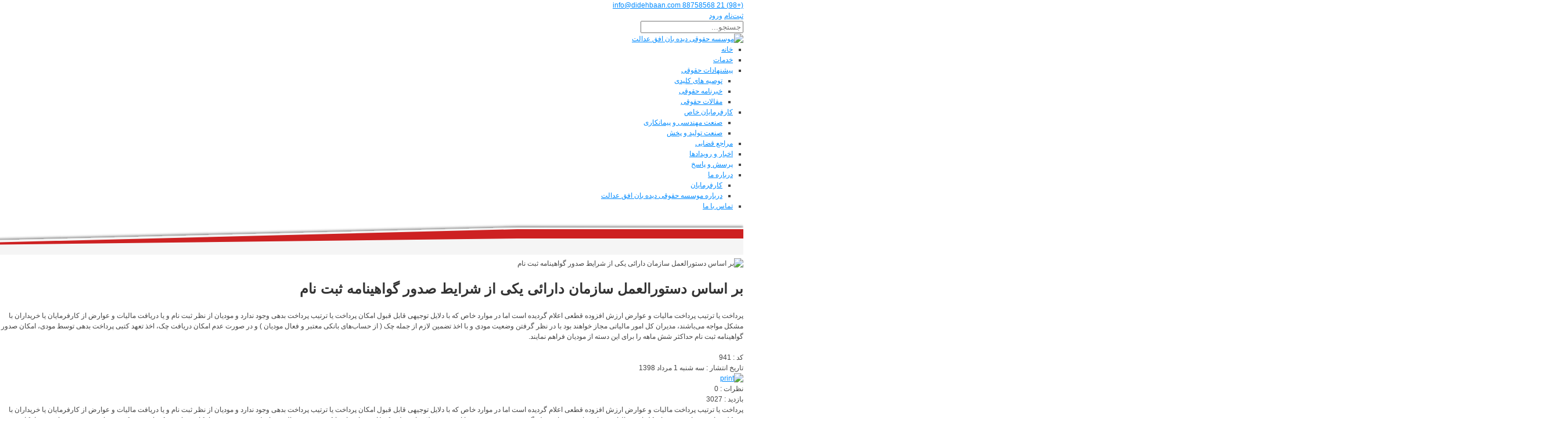

--- FILE ---
content_type: text/html; charset=utf-8
request_url: https://www.didehbaan.com/Detail/ArticleId/941/%D8%A8%D8%B1-%D8%A7%D8%B3%D8%A7%D8%B3-%D8%AF%D8%B3%D8%AA%D9%88%D8%B1%D8%A7%D9%84%D8%B9%D9%85%D9%84-%D8%B3%D8%A7%D8%B2%D9%85%D8%A7%D9%86-%D8%AF%D8%A7%D8%B1%D8%A7%D8%A6%DB%8C-%DB%8C%DA%A9%DB%8C-%D8%A7%D8%B2-%D8%B4%D8%B1%D8%A7%DB%8C%D8%B7-%D8%B5%D8%AF%D9%88%D8%B1-%DA%AF%D9%88%D8%A7%D9%87%DB%8C%D9%86%D8%A7%D9%85%D9%87-%D8%AB%D8%A8%D8%AA-%D9%86%D8%A7%D9%85
body_size: 49214
content:
<!DOCTYPE html>
<html  lang="fa-IR">
<head id="Head">
<!--*********************************************-->
<!-- DNN Platform - http://www.dnnsoftware.com   -->
<!-- Copyright (c) 2002-2018, by DNN Corporation -->
<!--*********************************************-->
<meta content="text/html; charset=UTF-8" http-equiv="Content-Type" /><title>
	بر اساس دستورالعمل سازمان دارائی یکی از شرایط صدور گواهینامه ثبت ‌نام 
</title><meta id="MetaDescription" name="DESCRIPTION" content="موسسه حقوقی ديده بان افق عدالت" /><meta id="MetaKeywords" name="KEYWORDS" content="موسسه حقوقی ديده بان افق عدالت,DotNetNuke,DNN" /><meta id="MetaGenerator" name="GENERATOR" content="DotNetNuke " /><meta id="MetaRobots" name="ROBOTS" content="INDEX, FOLLOW" /><link href="/DependencyHandler.axd/7efb357f846aba734bc425683382a0da/87/css" type="text/css" rel="stylesheet"/><script src="/DependencyHandler.axd/3da195f318bfc116a91c00d41640c4f5/87/js" type="text/javascript"></script><link id="bootstrapcss" rel="stylesheet" type="text/css" href="/Portals/_default/skins/didehbaan/css/bootstrap.min.rtl.css" /><link id="fontawesomecss" rel="stylesheet" type="text/css" href="/Portals/_default/skins/didehbaan/css/font-awesome.min.css" /><link id="menucss" rel="stylesheet" type="text/css" href="/Portals/_default/skins/didehbaan/MegaMenu/css/flatMenu.min.rtl.css" /><link id="owlcss" rel="stylesheet" type="text/css" href="/Portals/_default/skins/didehbaan/css/owl.css" /><link id="magicthumbcss" rel="stylesheet" type="text/css" href="/Portals/_default/skins/didehbaan/css/magicthumb.css" /><link id="skincss" rel="stylesheet" type="text/css" href="/Portals/_default/skins/didehbaan/css/skin.css" /><meta property="og:title" content="بر اساس دستورالعمل سازمان دارائی یکی از شرایط صدور گواهینامه ثبت ‌نام " /><meta property="og:description" content=" پرداخت یا ترتیب پرداخت مالیات و عوارض ارزش افزوده قطعی اعلام گردیده است اما در موارد خاص که با دلایل توجیهی قابل قبول امکان پرداخت یا ترتیب پرداخت بدهی وجود ندارد و مودیان از نظر ثبت ‌نام و یا دریافت..." /><meta property="og:type" content="article" /><meta property="og:url" content="https://www.didehbaan.com/Detail/ArticleId/941/%d8%a8%d8%b1-%d8%a7%d8%b3%d8%a7%d8%b3-%d8%af%d8%b3%d8%aa%d9%88%d8%b1%d8%a7%d9%84%d8%b9%d9%85%d9%84-%d8%b3%d8%a7%d8%b2%d9%85%d8%a7%d9%86-%d8%af%d8%a7%d8%b1%d8%a7%d8%a6%db%8c-%db%8c%da%a9%db%8c-%d8%a7%d8%b2-%d8%b4%d8%b1%d8%a7%db%8c%d8%b7-%d8%b5%d8%af%d9%88%d8%b1-%da%af%d9%88%d8%a7%d9%87%db%8c%d9%86%d8%a7%d9%85%d9%87-%d8%ab%d8%a8%d8%aa-%d9%86%d8%a7%d9%85" /><meta property="og:site_name" content="موسسه حقوقی ديده بان افق عدالت" /><meta property="og:image" content="https://www.didehbaan.com/Portals/0/%d8%ab%d8%a8%d8%aa%20%d9%86%d8%a7%d9%85%20%d8%a7%d8%b1%d8%b2%d8%b4%20%d8%a7%d9%81%d8%b2%d9%88%d8%af%d9%87.png" /><meta property="twitter:card" content="summary" /><meta property="twitter:title" content="بر اساس دستورالعمل سازمان دارائی یکی از شرایط صدور گواهینامه ثبت ‌نام " /><meta property="twitter:description" content=" پرداخت یا ترتیب پرداخت مالیات و عوارض ارزش افزوده قطعی اعلام گردیده است اما در موارد خاص که با دلایل توجیهی قابل قبول امکان پرداخت یا ترتیب پرداخت بدهی وجود ندارد و مودیان از نظر ثبت ‌نام و یا دریافت..." /><meta property="twitter:image" content="https://www.didehbaan.com/Portals/0/%d8%ab%d8%a8%d8%aa%20%d9%86%d8%a7%d9%85%20%d8%a7%d8%b1%d8%b2%d8%b4%20%d8%a7%d9%81%d8%b2%d9%88%d8%af%d9%87.png" /><meta property="twitter:url" content="https://www.didehbaan.com/Detail/ArticleId/941/%d8%a8%d8%b1-%d8%a7%d8%b3%d8%a7%d8%b3-%d8%af%d8%b3%d8%aa%d9%88%d8%b1%d8%a7%d9%84%d8%b9%d9%85%d9%84-%d8%b3%d8%a7%d8%b2%d9%85%d8%a7%d9%86-%d8%af%d8%a7%d8%b1%d8%a7%d8%a6%db%8c-%db%8c%da%a9%db%8c-%d8%a7%d8%b2-%d8%b4%d8%b1%d8%a7%db%8c%d8%b7-%d8%b5%d8%af%d9%88%d8%b1-%da%af%d9%88%d8%a7%d9%87%db%8c%d9%86%d8%a7%d9%85%d9%87-%d8%ab%d8%a8%d8%aa-%d9%86%d8%a7%d9%85" /><meta property="twitter:site" content="@موسسه حقوقی ديده بان افق عدالت" /><link rel='canonical' href='https://www.didehbaan.com/Detail/ArticleId/941/%d8%a8%d8%b1-%d8%a7%d8%b3%d8%a7%d8%b3-%d8%af%d8%b3%d8%aa%d9%88%d8%b1%d8%a7%d9%84%d8%b9%d9%85%d9%84-%d8%b3%d8%a7%d8%b2%d9%85%d8%a7%d9%86-%d8%af%d8%a7%d8%b1%d8%a7%d8%a6%db%8c-%db%8c%da%a9%db%8c-%d8%a7%d8%b2-%d8%b4%d8%b1%d8%a7%db%8c%d8%b7-%d8%b5%d8%af%d9%88%d8%b1-%da%af%d9%88%d8%a7%d9%87%db%8c%d9%86%d8%a7%d9%85%d9%87-%d8%ab%d8%a8%d8%aa-%d9%86%d8%a7%d9%85' />     
        
			    <script type="text/javascript">
			      var _gaq = _gaq || [];
			      _gaq.push(['_setAccount', 'UA-143977847-1']);
			      _gaq.push(['_trackPageview']);
			      
			 
			      (function() {
				    var ga = document.createElement('script'); ga.type = 'text/javascript'; ga.async = true;
				    ga.src = ('https:' == document.location.protocol ? 'https://' : 'http://') + 'stats.g.doubleclick.net/dc.js';
				    var s = document.getElementsByTagName('script')[0]; s.parentNode.insertBefore(ga, s);
			      })();
			    </script>
        
		  <meta name="viewport" content="width=device-width,initial-scale=1" /></head>
<body id="Body" class="rtl ">
    
    <form method="post" action="/Detail/ArticleId/941/بر-اساس-دستورالعمل-سازمان-دارائی-یکی-از-شرایط-صدور-گواهینامه-ثبت-نام" id="Form" enctype="multipart/form-data">
<div class="aspNetHidden">
<input type="hidden" name="__EVENTTARGET" id="__EVENTTARGET" value="" />
<input type="hidden" name="__EVENTARGUMENT" id="__EVENTARGUMENT" value="" />
<input type="hidden" name="__VIEWSTATE" id="__VIEWSTATE" value="9cRUc69DSbRkcrnilKDT/q0Aqyq0tToZ0IoBEdZFg//R/dBHCzAAYUorg4AT/ykzxBsjWAXOwlNfXiYS/a798e98WkHhCgTt+u8OutZbF/rpUmrBHYgbJlVf8GLnl0M9ez7PjmkvzowvnP7EEDXfC9AYuyKlm/ETGs+mvzNzEVSDrXKWLLObXSjdwe5JQddo0k5KdiKVHPs0SyXr+ZhaM1JjaZ+Igp/1WPrNrlfDDEWJVDBASAAm+wkSfn3oRHZOxJ1cF+xfT/P1dFLWDZNNUL7cyuiTQ6z5Sf5EcOiNTY7j663SAMez+FUmW5H8x2PyaBtTbV7ky0uzlS9qWVV8wjUfJy5uueKSZTzMEOMTRyodn6wOrcJI+S+xEa0C5N9t6Wcqo3/YXG74hAUVmakI6ByCNHbp8DWo3c2l15d65XBDljl1cyLfJTW7ptuTvA/oSYkeGslBIEeqGkEpehzvo5Fwuj+hLbSRNoGIkCVnRHBQI7jo5vlU9B7vhyoe6HVn8ZNcVqvt0D8qcvjc5oESiIKRmvfodqozk88OzzZm9d3nc1I0K/i7z/nE/ctQEPx9AE5yGz479MKclzroISaxgwT6N0aFk91vpXVtqo8Rp6Rk3YU/+KiNQAsuuqyuA0dPktFRdnKBDr1b6Ja4Mma4qsETq16AnnW1ucF5uQYexO+peKO6C9QTbbvaNAnrbDcRgtwJ6MZfD+wSa2cG4nExpqywPV/eSwC0gEkNLTFo+MJRPVH67JgpsIl6CCv5sEXJBiAx2De1Ku8LhtNsC7yWPi/8PwtXJ5YVh5rAC139MjyWle0E1dO14B3XRjknmN+9PS5RQUrJmThNHMkoxt5TfqxVay9MCaRJZo/n4TcH8u6qAL/t1gWip78SFfHphko6c/b9Zh5oc3E/WjjJu0c2lRon2ZQr6LBO8yTUNU3To3TD0vnGbCKrTOQM5gHecR9dvZAvJX4bAQ1ppyki" />
</div>

<script type="text/javascript">
//<![CDATA[
var theForm = document.forms['Form'];
if (!theForm) {
    theForm = document.Form;
}
function __doPostBack(eventTarget, eventArgument) {
    if (!theForm.onsubmit || (theForm.onsubmit() != false)) {
        theForm.__EVENTTARGET.value = eventTarget;
        theForm.__EVENTARGUMENT.value = eventArgument;
        theForm.submit();
    }
}
//]]>
</script>


<script src="/WebResource.axd?d=pynGkmcFUV0CGdH3E5mTuNvkKBDFBKR-BYlo2nfJmkFddr8-TWcgGXPiHaU1&amp;t=638901667900000000" type="text/javascript"></script>


<script type="text/javascript">
//<![CDATA[
var __cultureInfo = {"name":"fa-IR","numberFormat":{"CurrencyDecimalDigits":2,"CurrencyDecimalSeparator":"/","IsReadOnly":false,"CurrencyGroupSizes":[3],"NumberGroupSizes":[3],"PercentGroupSizes":[3],"CurrencyGroupSeparator":",","CurrencySymbol":"ريال","NaNSymbol":"ناعدد","CurrencyNegativePattern":6,"NumberNegativePattern":3,"PercentPositivePattern":0,"PercentNegativePattern":11,"NegativeInfinitySymbol":"-∞","NegativeSign":"-","NumberDecimalDigits":2,"NumberDecimalSeparator":"/","NumberGroupSeparator":",","CurrencyPositivePattern":1,"PositiveInfinitySymbol":"∞","PositiveSign":"+","PercentDecimalDigits":2,"PercentDecimalSeparator":"/","PercentGroupSeparator":",","PercentSymbol":"%","PerMilleSymbol":"‰","NativeDigits":["۰","۱","۲","۳","۴","۵","۶","۷","۸","۹"],"DigitSubstitution":0},"dateTimeFormat":{"AMDesignator":"ق.ظ","Calendar":{"Eras":[1],"TwoDigitYearMax":1409,"MinSupportedDateTime":"\/Date(-42531881400000)\/","MaxSupportedDateTime":"\/Date(253402288199999)\/","AlgorithmType":1,"IsReadOnly":false},"DateSeparator":"/","FirstDayOfWeek":6,"CalendarWeekRule":0,"FullDateTimePattern":"yyyy MMMM dd dddd hh:mm:ss tt","LongDatePattern":"yyyy MMMM dd dddd","LongTimePattern":"hh:mm:ss tt","MonthDayPattern":"d MMMM","PMDesignator":"ب.ظ","RFC1123Pattern":"ddd, dd MMM yyyy HH\u0027:\u0027mm\u0027:\u0027ss \u0027GMT\u0027","ShortDatePattern":"yyyy/MM/dd","ShortTimePattern":"hh:mm tt","SortableDateTimePattern":"yyyy\u0027-\u0027MM\u0027-\u0027dd\u0027T\u0027HH\u0027:\u0027mm\u0027:\u0027ss","TimeSeparator":":","UniversalSortableDateTimePattern":"yyyy\u0027-\u0027MM\u0027-\u0027dd HH\u0027:\u0027mm\u0027:\u0027ss\u0027Z\u0027","YearMonthPattern":"MMMM, yyyy","AbbreviatedDayNames":["ى","د","س","چ","پ","ج","ش"],"ShortestDayNames":["ى","د","س","چ","پ","ج","ش"],"DayNames":["يکشنبه","دوشنبه","سه شنبه","چهارشنبه","پنجشنبه","جمعه","شنبه"],"AbbreviatedMonthNames":["فروردين","ارديبهشت","خرداد","تير","مرداد","شهريور","مهر","آبان","آذر","دي","بهمن","اسفند",""],"MonthNames":["فروردين","ارديبهشت","خرداد","تير","مرداد","شهريور","مهر","آبان","آذر","دي","بهمن","اسفند",""],"IsReadOnly":false,"NativeCalendarName":"تقویم هجری شمسی","AbbreviatedMonthGenitiveNames":["فروردين","ارديبهشت","خرداد","تير","مرداد","شهريور","مهر","آبان","آذر","دي","بهمن","اسفند",""],"MonthGenitiveNames":["فروردين","ارديبهشت","خرداد","تير","مرداد","شهريور","مهر","آبان","آذر","دي","بهمن","اسفند",""]},"eras":[1,"ه.ش",null,0]};//]]>
</script>

<script src="/ScriptResource.axd?d=NJmAwtEo3IocxgUEkru_IiqmLLE4NWVJBTTGC8l1cH5_5kNb2M3BWkP4z7tpMwUo5pcp8HtJWOhA6ollwDNMFBjF-WjtiCAi6bHL3MOCkezTFK6SbIBCW9MqxOLeMsKTNd6Xyg2&amp;t=5c0e0825" type="text/javascript"></script>
<script src="/ScriptResource.axd?d=dwY9oWetJoLWw3lQS9AYmoNiDwjsQIXyYOxRAy1cnOkMxVNSpUKtlMHw50NZWZJxsyg56PVcKn-q7QvwbMXLcVG9kvJJT4Hknl2TnBHLojiZbY_4-SA6BjivgD-DCOmES19AeS9AbvIhe-KM0&amp;t=5c0e0825" type="text/javascript"></script>
<div class="aspNetHidden">

	<input type="hidden" name="__VIEWSTATEGENERATOR" id="__VIEWSTATEGENERATOR" value="CA0B0334" />
	<input type="hidden" name="__VIEWSTATEENCRYPTED" id="__VIEWSTATEENCRYPTED" value="" />
	<input type="hidden" name="__EVENTVALIDATION" id="__EVENTVALIDATION" value="dziKC8Y74pWfqcLij/1Cpf0yshdDSGu/kmGtM4j/m/k7Y6YT4Sxw2XFY0i4M3WKP5SmbBLqxmCM0O9Cbhs1AB4f74zGa5M+EvkHQuwcOdc1GFcyrL0v7J4NB+z/lmrt3h7IdEW0yLz18yCbKlNIYKB3oFrs=" />
</div><script src="/DependencyHandler.axd/96f1e9cdd3b122019ae35e196185f120/87/js" type="text/javascript"></script>
<script type="text/javascript">
//<![CDATA[
Sys.WebForms.PageRequestManager._initialize('ScriptManager', 'Form', [], [], [], 90, '');
//]]>
</script>

        
        
        








<!--CDF(Javascript|/Portals/_default/skins/didehbaan/js/bootstrap.min.js|DnnFormBottomProvider|50)-->
<!--CDF(Javascript|/Portals/_default/skins/didehbaan/MegaMenu/js/flatMenu.min.js|DnnFormBottomProvider|51)-->
<!--CDF(Javascript|/Portals/_default/skins/didehbaan/MegaMenu/js/megamenu.js|DnnFormBottomProvider|51)-->
<!--CDF(Javascript|/Portals/_default/skins/didehbaan/js/owl.js|DnnFormBottomProvider|52)-->
<!--CDF(Javascript|/Portals/_default/skins/didehbaan/js/jquery.bootstrap.newsbox.min.js|DnnFormBottomProvider|53)-->
<!--CDF(Javascript|/Portals/_default/skins/didehbaan/js/magicthumb.js|DnnFormBottomProvider|54)-->
<!--CDF(Javascript|/Portals/_default/skins/didehbaan/js/script.js|DnnFormBottomProvider|54)-->


<div id="fullpage">
    <div id="headerbox">
        <div id="fixedMenu">
            <nav id="menu-1" class="flatMenu theme7">
                <section class="nav-top-bar">
                    <div class="align-left">
                        <a href="tel:+982188758568" class="text-left ltr">(+98) 21 88758568 <i class="fa fa-phone"></i></a>
                        <a href="mailto:info@didehbaan.com" class="text-left ltr">info@didehbaan.com <i class="fa fa-paper-plane"></i></a>
                    </div>                   
                    <div class="align-right">
                        <a id="dnn_dnnUser_registerLink" title="ثبت‌نام" class="SkinObject" rel="nofollow" onclick="return dnnModal.show(&#39;https://www.didehbaan.com/Register?returnurl=https%253a%252f%252fwww.didehbaan.com%252fDetail&amp;popUp=true&#39;,/*showReturn*/true,600,950,true,&#39;&#39;)" href="https://www.didehbaan.com/Register?returnurl=https%3a%2f%2fwww.didehbaan.com%2fDetail">ثبت‌نام</a>

                        <a id="dnn_dnnlogin_loginLink" title="ورود" class="SkinObject" rel="nofollow" onclick="return dnnModal.show(&#39;https://www.didehbaan.com/Login?returnurl=/Detail/ArticleId/941/%D8%A8%D8%B1-%D8%A7%D8%B3%D8%A7%D8%B3-%D8%AF%D8%B3%D8%AA%D9%88%D8%B1%D8%A7%D9%84%D8%B9%D9%85%D9%84-%D8%B3%D8%A7%D8%B2%D9%85%D8%A7%D9%86-%D8%AF%D8%A7%D8%B1%D8%A7%D8%A6%DB%8C-%DB%8C%DA%A9%DB%8C-%D8%A7%D8%B2-%D8%B4%D8%B1%D8%A7%DB%8C%D8%B7-%D8%B5%D8%AF%D9%88%D8%B1-%DA%AF%D9%88%D8%A7%D9%87%DB%8C%D9%86%D8%A7%D9%85%D9%87-%D8%AB%D8%A8%D8%AA-%D9%86%D8%A7%D9%85&amp;popUp=true&#39;,/*showReturn*/true,300,650,true,&#39;&#39;)" href="https://www.didehbaan.com/Login?returnurl=%2fDetail%2fArticleId%2f941%2f%d8%a8%d8%b1-%d8%a7%d8%b3%d8%a7%d8%b3-%d8%af%d8%b3%d8%aa%d9%88%d8%b1%d8%a7%d9%84%d8%b9%d9%85%d9%84-%d8%b3%d8%a7%d8%b2%d9%85%d8%a7%d9%86-%d8%af%d8%a7%d8%b1%d8%a7%d8%a6%db%8c-%db%8c%da%a9%db%8c-%d8%a7%d8%b2-%d8%b4%d8%b1%d8%a7%db%8c%d8%b7-%d8%b5%d8%af%d9%88%d8%b1-%da%af%d9%88%d8%a7%d9%87%db%8c%d9%86%d8%a7%d9%85%d9%87-%d8%ab%d8%a8%d8%aa-%d9%86%d8%a7%d9%85">ورود</a>

                    </div>
                    <div class="align-right menu-search-box">     
                        <span id="dnn_Search_ClassicSearch">
    
    
    <span class="searchInputContainer" data-moreresults="مشاهده نتایج بیشتر" data-noresult="نتیجه‌ای یافت نشد">
        <input name="dnn$Search$txtSearch" type="text" maxlength="255" size="20" id="dnn_Search_txtSearch" class="NormalTextBox" aria-label="Search" autocomplete="off" placeholder="جستجو..." />
        <a class="dnnSearchBoxClearText" title="Clear search text"></a>
    </span>
    <a id="dnn_Search_cmdSearch" class="SkinObject" href="javascript:__doPostBack(&#39;dnn$Search$cmdSearch&#39;,&#39;&#39;)"><i class="fa fa-search"></i></a>
</span>


<script type="text/javascript">
    $(function() {
        if (typeof dnn != "undefined" && typeof dnn.searchSkinObject != "undefined") {
            var searchSkinObject = new dnn.searchSkinObject({
                delayTriggerAutoSearch : 400,
                minCharRequiredTriggerAutoSearch : 2,
                searchType: 'S',
                enableWildSearch: true,
                cultureCode: 'fa-IR',
                portalId: -1
                }
            );
            searchSkinObject.init();
            
            
            // attach classic search
            var siteBtn = $('#dnn_Search_SiteRadioButton');
            var webBtn = $('#dnn_Search_WebRadioButton');
            var clickHandler = function() {
                if (siteBtn.is(':checked')) searchSkinObject.settings.searchType = 'S';
                else searchSkinObject.settings.searchType = 'W';
            };
            siteBtn.on('change', clickHandler);
            webBtn.on('change', clickHandler);
            
            
        }
    });
</script>

                    </div>
                </section>
                <section class="nav-header">
                    <div class="nav-logo">
                        <a id="dnn_dnnlogo_hypLogo" title="موسسه حقوقی ديده بان افق عدالت" href="https://www.didehbaan.com/"><img id="dnn_dnnlogo_imgLogo" src="/Portals/0/logo.png?ver=1396-08-26-185026-833" alt="موسسه حقوقی ديده بان افق عدالت" /></a>
                    </div>
                    <div class="mobile-trigger">
                        <i class="fa fa-bars"></i>
                    </div>
                    <ul class="nav-links">
  <li id="menuitem55"><a class="text-nowrap" target="" href="https://www.didehbaan.com/"><i class="fa fa-home"></i>خانه</a></li>
  <li id="menuitem57"><a class="text-nowrap" target="" href="https://www.didehbaan.com/Services">خدمات</a></li>
  <li id="menuitem59"><a class="text-nowrap" href="javascript:void(0)">پيشنهادات حقوقی</a><div class="drop-down" data-effect="sweep-to-top">
      <ul>
        <li><a target="" href="https://www.didehbaan.com/LegalSuggestions/KeyRecommendations">توصیه های کلیدی</a></li>
        <li><a target="" href="https://www.didehbaan.com/LegalSuggestions/LegalNewsletter">خبرنامه حقوقی</a></li>
        <li><a target="" href="https://www.didehbaan.com/LegalSuggestions/LegalProceedings">مقالات حقوقی</a></li>
      </ul>
    </div>
  </li>
  <li id="menuitem60"><a class="text-nowrap" href="javascript:void(0)">كارفرمايان خاص</a><div class="drop-down" data-effect="sweep-to-top">
      <ul>
        <li><a target="" href="https://www.didehbaan.com/SpecificEmployers/ECI">صنعت مهندسی و پيمانكاری</a></li>
        <li><a target="" href="https://www.didehbaan.com/SpecificEmployers/MDI">صنعت تولید و پخش</a></li>
      </ul>
    </div>
  </li>
  <li id="menuitem61"><a class="text-nowrap" target="" href="https://www.didehbaan.com/JudicialAuthorities">مراجع قضايی</a></li>
  <li id="menuitem103"><a class="text-nowrap" target="" href="https://www.didehbaan.com/News">اخبار و رویدادها</a></li>
  <li id="menuitem66"><a class="text-nowrap" target="" href="https://www.didehbaan.com/FAQ">پرسش و پاسخ</a></li>
  <li id="menuitem56"><a class="text-nowrap" target="" href="https://www.didehbaan.com/AboutUs">درباره ما</a><div class="drop-down" data-effect="sweep-to-top">
      <ul>
        <li><a target="" href="https://www.didehbaan.com/AboutUs/Employer">کارفرمایان</a></li>
        <li><a target="" href="https://www.didehbaan.com/AboutUs">درباره موسسه حقوقی دیده بان افق عدالت</a></li>
      </ul>
    </div>
  </li>
  <li id="menuitem58"><a class="text-nowrap" target="" href="https://www.didehbaan.com/ContactUs">تماس با ما</a></li>
</ul>
                    <div class="nav-social-icons">
                        <a href="https://telegram.me/joinchat/C5mv5UBUsltxP9JjbXNUcA"><i class="fa fa-telegram"></i></a>
                        <a href="https://chat.whatsapp.com/GrlGD2wLl8PF5C4CqKvetY"><i class="fa fa-whatsapp"></i></a>
                        <a href="https://www.instagram.com/didebanedalat/"><i class="fa fa-instagram"></i></a>
                    </div>
                </section>
            </nav>
        </div>
        <div class="pagebanner">
            <div class="zn-bgSource ">
                <div class="zn-bgSource-video no-fitvids ">
                    <div class="zn-videoBg zn-videoBg--fadeIn  zn-videoBg-gridOverlay zn-videoBg-gridOverlay--2 zn-videoBg--video is-loaded" 
                        data-video-setup="{&quot;video_ratio&quot;:&quot;1.7778&quot;,&quot;loop&quot;:true,&quot;autoplay&quot;:true,&quot;muted&quot;:true,&quot;controls&quot;:false,&quot;controls_position&quot;:&quot;top-right&quot;,&quot;mobile_play&quot;:&quot;no&quot;,&quot;fallback_image&quot;:false,&quot;mp4&quot;:&quot;\/Portals\/_default\/skins\/didehbaan\/video\/Working-Space.mp4&quot;,&quot;webm&quot;:&quot;https:\/\/demo.kallyas.net\/wp-content\/uploads\/2015\/08\/Working-Space.webm&quot;}" 
                        itemprop="video" itemtype="https://schema.org/VideoObject">
                        <div id="video_background_video_0" class="evb-video-holder" style="z-index: -1; position: absolute; top: 0px; left: 0px; right: 0px; bottom: 0px; overflow: hidden;">
                            <video autoplay="" loop="" onended="this.play()" class="object-fit__cover" style="width: 100%; height: 100%;" width="100%" height="100%">
                                <source src="/Portals/_default/skins/didehbaan/video/Working-Space.mp4" type="video/mp4">
                                <source src="/Portals/_default/skins/didehbaan/video/Working-Space.webm" type="video/webm">
                            </video>
                        </div>
                    </div>
                    <div style="background-image: url(/Portals/_default/skins/didehbaan/video/Working-Space.jpg);" class="zn-bgSource-poster"></div>
                </div>
                <div class="zn-bgSource-overlay" style="background: -webkit-linear-gradient(left, rgba(130,36,227,0.3) 0%,rgba(51,158,221,0.4) 100%); background: linear-gradient(to right, rgba(130,36,227,0.3) 0%,rgba(51,158,221,0.4) 100%);"></div>
            </div>
            <div class="kl-mask kl-mask--mask6">
                <svg width="2700px" height="57px" class="svgmask" viewBox="0 0 2700 57" version="1.1" xmlns="http://www.w3.org/2000/svg" xmlns:xlink="http://www.w3.org/1999/xlink">
                    <defs>
                        <filter x="-50%" y="-50%" width="200%" height="200%" filterUnits="objectBoundingBox" id="filter-mask6">
                            <feOffset dx="0" dy="-2" in="SourceAlpha" result="shadowOffsetOuter1"></feOffset>
                            <feGaussianBlur stdDeviation="2" in="shadowOffsetOuter1" result="shadowBlurOuter1"></feGaussianBlur>
                            <feColorMatrix values="0 0 0 0 0   0 0 0 0 0   0 0 0 0 0  0 0 0 0.5 0" in="shadowBlurOuter1" type="matrix" result="shadowMatrixOuter1"></feColorMatrix>
                            <feMerge>
                                <feMergeNode in="shadowMatrixOuter1"></feMergeNode>
                                <feMergeNode in="SourceGraphic"></feMergeNode>
                            </feMerge>
                        </filter>
                    </defs>
                    <g transform="translate(-1.000000, 10.000000)">
                        <path d="M0.455078125,18.5 L1,47 L392,47 L1577,35 L392,17 L0.455078125,18.5 Z" fill="#000000"></path>
                        <path d="M2701,0.313493752 L2701,47.2349598 L2312,47 L391,47 L2312,0 L2701,0.313493752 Z" fill="#f5f5f5" class="bmask-bgfill" filter="url(#filter-mask6)" style="fill: "></path>
                        <path d="M2702,3 L2702,19 L2312,19 L1127,33 L2312,3 L2702,3 Z" fill="#cd2122" class="bmask-customfill"></path>
                    </g>
                </svg>
            </div>
        </div>
    </div>
    <div id="contentbox">
        <div class="container">
            <div class="row">
                <div class="col-md-12">
                    <div id="dnn_ContentPane" class="DNNEmptyPane"></div>
                </div>
            </div>
            <div class="row">
                <div class="col-md-6">
                    <div id="dnn_Left" class="DNNEmptyPane"></div>
                </div>
                <div class="col-md-6">
                    <div id="dnn_Right" class="DNNEmptyPane"></div>
                </div>
            </div>
            <div class="row">
                <div class="col-md-12">
                    <div id="dnn_BreakPane" class="DNNEmptyPane"></div>
                </div>
            </div>
        </div>
        <div class="commentsbox">
            <div class="container">
                <div class="col-md-12">
                    <div id="dnn_CommentsPane" class="DNNEmptyPane"></div>
                </div>
            </div>
        </div>
        <div class="container">
            <div class="row">
                <div class="col-md-8">
                    <div id="dnn_NewsSpecialPane"><div class="DnnModule DnnModule-DNNArticle-ArticleView DnnModule-482"><a name="482"></a>
<div class="DNNContainer_noTitle">
	<div id="dnn_ctr482_ContentPane"><!-- Start_Module_482 --><div id="dnn_ctr482_ModuleContent" class="DNNModuleContent ModDNNArticleArticleViewC">
	 <script type='text/javascript' src='/desktopmodules/dnnarticle/virtualpaginate.js' />

<script type="text/javascript">
/***********************************************
* Virtual Pagination script- © Dynamic Drive DHTML code library (www.dynamicdrive.com)
* This notice MUST stay intact for legal use
* Visit Dynamic Drive at http://www.dynamicdrive.com/ for full source code
***********************************************/
</script>
<div class="p-tb-60">
 <div class="content">
 <div class="newsdetailbox">
 <div class="newspic"> <img class="logo" src="/Portals/0/ثبت نام ارزش افزوده.png" alt="بر اساس دستورالعمل سازمان دارائی یکی از شرایط صدور گواهینامه ثبت ‌نام " title="بر اساس دستورالعمل سازمان دارائی یکی از شرایط صدور گواهینامه ثبت ‌نام " /></div>
 <div class="newsdetailtitle">
 <h1>بر اساس دستورالعمل سازمان دارائی یکی از شرایط صدور گواهینامه ثبت ‌نام </h1>
 </div>
 <div class="newsdetaildes">
 <p style="text-align: right;">پرداخت یا ترتیب پرداخت مالیات و عوارض ارزش افزوده قطعی اعلام گردیده است اما در موارد خاص که با دلایل توجیهی قابل قبول امکان پرداخت یا ترتیب پرداخت بدهی وجود ندارد و مودیان از نظر ثبت &zwnj;نام و یا دریافت مالیات و عوارض از کارفرمایان یا خریداران با مشکل مواجه می&zwnj;باشند، مدیران کل امور مالیاتی مجاز خواهند بود با در نظر گرفتن وضعیت مودی و با اخذ تضمین لازم از جمله چک ( از حساب&zwnj;های بانکی معتبر و فعال مودیان ) و در صورت عدم امکان دریافت چک، اخذ تعهد کتبی پرداخت بدهی توسط مودی، امکان صدور گواهینامه ثبت &zwnj;نام حداکثر شش ماهه را برای این دسته از مودیان فراهم نمایند.</p>
 </div>
 <div class="newsdetailinfos">
 <div class="code">
 <span><i class="fa fa-newspaper-o"></i>کد : </span>941
 </div>
 <div class="publishdate">
 <span><i class="fa fa-calendar"></i>تاریخ انتشار : </span>سه شنبه 1 مرداد 1398
 </div>
 <div class="print">
 <a href='#' onclick="window.open('https://www.didehbaan.com/Detail/articleid/941?dnnprintmode=true&amp;mid=482&amp;SkinSrc=[G]Skins%2f_default%2fNo+Skin&amp;ContainerSrc=[G]Containers%2f_default%2fNo+Container');return false;" ><img src='/images/print.gif' border='0' alt='print'/></a>
 </div>
 <div class="user">
 <span><i class="fa fa-comments"></i>نظرات : 0</span>
 </div>
 <div class="view">
 <span><i class="fa fa-eye" aria-hidden="true"></i>بازدید : 3027</span>
 </div>
 <div class="clear"></div>
 </div>
 <div class="newsdetailcontent">
 <p style="text-align: right;">پرداخت یا ترتیب پرداخت مالیات و عوارض ارزش افزوده قطعی اعلام گردیده است اما در موارد خاص که با دلایل توجیهی قابل قبول امکان پرداخت یا ترتیب پرداخت بدهی وجود ندارد و مودیان از نظر ثبت &zwnj;نام و یا دریافت مالیات و عوارض از کارفرمایان یا خریداران با مشکل مواجه می&zwnj;باشند، مدیران کل امور مالیاتی مجاز خواهند بود با در نظر گرفتن وضعیت مودی و با اخذ تضمین لازم از جمله چک ( از حساب&zwnj;های بانکی معتبر و فعال مودیان ) و در صورت عدم امکان دریافت چک، اخذ تعهد کتبی پرداخت بدهی توسط مودی، امکان صدور گواهینامه ثبت &zwnj;نام حداکثر شش ماهه را برای این دسته از مودیان فراهم نمایند.</p>
 </div>
 <div class="clear"></div>
 </div>
 <div class="lightcontent">
 
 </div>
 
 <div class="tags">
 <span>برجسب ها : </span>
 </div>
 <div class="NewsSocialButtons">
 <a class="sociallink facebook" target="_blank" href="https://www.facebook.com/sharer/sharer.php?display=popup&u=https://www.didehbaan.com/Detail/ArticleId/941/بر-اساس-دستورالعمل-سازمان-دارائی-یکی-از-شرایط-صدور-گواهینامه-ثبت-نام"><i class="fa fa-facebook"></i>Share</a>
 <a class="sociallink google" target="_blank" href="https://plus.google.com/share?url=https://www.didehbaan.com/Detail/ArticleId/941/بر-اساس-دستورالعمل-سازمان-دارائی-یکی-از-شرایط-صدور-گواهینامه-ثبت-نام"><i class="fa fa-google-plus"></i>Share</a>
 <a class="sociallink twitter" target="_blank" href="https://twitter.com/intent/tweet?text=بر اساس دستورالعمل سازمان دارائی یکی از شرایط صدور گواهینامه ثبت ‌نام &url=https://www.didehbaan.com/Detail/ArticleId/941/بر-اساس-دستورالعمل-سازمان-دارائی-یکی-از-شرایط-صدور-گواهینامه-ثبت-نام"><i class="fa fa-twitter"></i>Tweet</a>
 <a class="sociallink instagram" target="_blank" href="https://instagram.com"><i class="fa fa-instagram"></i>Share</a>
 <a class="sociallink linkedin" target="_blank" href="https://www.linkedin.com/shareArticle?mini=true&url=https://www.didehbaan.com/Detail/ArticleId/941/بر-اساس-دستورالعمل-سازمان-دارائی-یکی-از-شرایط-صدور-گواهینامه-ثبت-نام&title=بر اساس دستورالعمل سازمان دارائی یکی از شرایط صدور گواهینامه ثبت ‌نام &summary= پرداخت یا ترتیب پرداخت مالیات و عوارض ارزش افزوده قطعی اعلام گردیده است اما در موارد خاص که با دلایل توجیهی قابل قبول امکان پرداخت یا ترتیب پرداخت بدهی وجود ندارد و مودیان از نظر ثبت ‌نام و یا دریافت...&source="><i class="fa fa-linkedin" aria-hidden="true"></i>Share</a>
 <a class="sociallink envelope" href="mailto:info@didehbaan.com?Subject=بر اساس دستورالعمل سازمان دارائی یکی از شرایط صدور گواهینامه ثبت ‌نام &body=https://www.didehbaan.com/Detail/ArticleId/941/بر-اساس-دستورالعمل-سازمان-دارائی-یکی-از-شرایط-صدور-گواهینامه-ثبت-نام"><i class="fa fa-envelope"></i>Email</a>
 </div>
 </div>
 <div class="clear"></div>
</div>
<hr />
<div class="nextprev">
 <div>
 <div class="col-md-2">
 <a class="prevarticle" href="https://www.didehbaan.com/Detail/ArticleId/940/در-ادامه-تصمیم-سازمان-مالیاتی-کشور"><img src="/desktopmodules/dnnarticle/ThumbnailImage.aspx?FileName=%d8%b3%d8%a7%d8%b2%d9%85%d8%a7%d9%86+%d9%85%d8%a7%d9%84%db%8c%d8%a7%d8%aa.jpg&width=180&height=120&q=l&portalid=0" class="img-responsive" alt="در ادامه تصمیم سازمان مالیاتی کشور " title="در ادامه تصمیم سازمان مالیاتی کشور " /></a>
 </div>
 <div class="col-md-4">
 <a class="prevarticle" href="https://www.didehbaan.com/Detail/ArticleId/940/در-ادامه-تصمیم-سازمان-مالیاتی-کشور"><i class="fa fa-angle-double-right"></i>مطلب قبلی</a>
 <h3 class="prevarticle"><a class="prevarticle" href="https://www.didehbaan.com/Detail/ArticleId/940/در-ادامه-تصمیم-سازمان-مالیاتی-کشور">در ادامه تصمیم سازمان مالیاتی کشور </a></h3>
 </div>
 <div class="col-md-4">
 <a class="nextarticle" href="https://www.didehbaan.com/Detail/ArticleId/942/به-موجب-قانون-بودجه-۹۸">مطلب بعدی<i class="fa fa-angle-double-left"></i></a>
 <h3 class="nextarticle"><a class="nextarticle" href="https://www.didehbaan.com/Detail/ArticleId/942/به-موجب-قانون-بودجه-۹۸">به موجب قانون بودجه ۹۸ </a></h3>
 </div>
 <div class="col-md-2">
 <a class="nextarticle" href="https://www.didehbaan.com/Detail/ArticleId/942/به-موجب-قانون-بودجه-۹۸"><img src="/desktopmodules/dnnarticle/ThumbnailImage.aspx?FileName=%d9%82%d8%a7%d9%86%d9%88%d9%86+%d8%a8%d9%88%d8%af%d8%ac%d9%87+98.jpg&width=180&height=120&q=l&portalid=0" class="img-responsive" alt="به موجب قانون بودجه ۹۸ " title="به موجب قانون بودجه ۹۸ " />
 </div>
 </div>
 <div class="clear"></div>
</div>
 



<!--CDF(Javascript|/desktopmodules/DNNArticle/javascript/jqx-all.js|DnnBodyProvider|200)--><!--CDF(Css|/desktopmodules/DNNArticle/css/jqx.base.css|DnnPageHeaderProvider|200)-->
</div><!-- End_Module_482 --></div>
	<div class="clear"></div>
</div>
</div></div>
                </div>
                <div class="col-md-4">
                    <div id="dnn_NewsListPane"><div class="DnnModule DnnModule-DNN_HTML DnnModule-478"><a name="478"></a>
<div class="DNNContainer_noTitle">
	<div id="dnn_ctr478_ContentPane"><!-- Start_Module_478 --><div id="dnn_ctr478_ModuleContent" class="DNNModuleContent ModDNNHTMLC">
	<div id="dnn_ctr478_HtmlModule_lblContent" class="Normal">
	<div class="p-t-40">
<div class="p-t-20"></div>
</div>
</div>

</div><!-- End_Module_478 --></div>
	<div class="clear"></div>
</div>
</div><div class="DnnModule DnnModule-DNNArticleList DnnModule-477"><a name="477"></a>
<div class="DNNContainer_noTitle">
	<div id="dnn_ctr477_ContentPane"><!-- Start_Module_477 --><div id="dnn_ctr477_ModuleContent" class="DNNModuleContent ModDNNArticleListC">
	  
    


 

<!--CDF(Javascript|/desktopmodules/DNNArticle/javascript/jqx-all.js|DnnBodyProvider|200)-->

<!--CDF(Css|/desktopmodules/DNNArticle/css/jqx.base.css|DnnPageHeaderProvider|201)-->

<div id="dnn_ctr477_DNNArticle_List_MyArticleList_panelArticle">
		
     
  
   
  

    

    
           
            <div>
 <div class="col-md-2 p-t-20">
 <img src="/Portals/0/photo_2025-12-20_09-28-51.jpg" alt="تمدید تفاهم نامه همکاری موسسه با انجمن صنفي و صنعتي صنايع گلوكز ، نشاسته و مشتقات آن" title="تمدید تفاهم نامه همکاری موسسه با انجمن صنفي و صنعتي صنايع گلوكز ، نشاسته و مشتقات آن" class="img-responsive img-thumbnail" />
 </div>
 <div class="col-md-10">
 <h5><a href="https://www.didehbaan.com/Detail/ArticleId/1140/تمدید-تفاهم-نامه-همکاری-موسسه-با-انجمن-صنفي-و-صنعتي-صنايع-گلوكز--نشاسته-و-مشتقات-آن">تمدید تفاهم نامه همکاری موسسه با انجمن صنفي و صنعتي صنايع گلوكز ، نشاسته و مشتقات آن</a></h5>
 <p> تمدید تفاهم نامه همکاری موسسه با انجمن صنفي و صنعتي صنايع گلوكز ، نشاسته و مشتقات آن 
</p>
 <a href="https://www.didehbaan.com/Detail/ArticleId/1140/تمدید-تفاهم-نامه-همکاری-موسسه-با-انجمن-صنفي-و-صنعتي-صنايع-گلوكز--نشاسته-و-مشتقات-آن" class="readmore"><i class="fa fa-angle-double-left"></i>ادامه مطلب</a>
 </div>
 <hr />
</div>

        
           
            <div>
 <div class="col-md-2 p-t-20">
 <img src="/Portals/0/تمدید تفاهم نامه همکاری سنديكاي شركتهاي شناسايي و مكان يابي راديويي با موسسه.jpg" alt="تمدید تفاهم نامه همکاری موسسه با سنديكاي شركتهاي شناسايي و مكان يابي راديويي" title="تمدید تفاهم نامه همکاری موسسه با سنديكاي شركتهاي شناسايي و مكان يابي راديويي" class="img-responsive img-thumbnail" />
 </div>
 <div class="col-md-10">
 <h5><a href="https://www.didehbaan.com/Detail/ArticleId/1139/تمدید-تفاهم-نامه-همکاری-موسسه-حقوقی-دیده-بان-افق-عدالت-با-سنديكاي-شركتهاي-شناسايي-و-مكان-يابي-راديويي">تمدید تفاهم نامه همکاری موسسه با سنديكاي شركتهاي شناسايي و مكان يابي راديويي</a></h5>
 <p> تمدید تفاهم نامه همکاری موسسه حقوقی دیده بان افق عدالت با سنديكاي شركتهاي شناسايي و مكان يابي راديويي 
</p>
 <a href="https://www.didehbaan.com/Detail/ArticleId/1139/تمدید-تفاهم-نامه-همکاری-موسسه-حقوقی-دیده-بان-افق-عدالت-با-سنديكاي-شركتهاي-شناسايي-و-مكان-يابي-راديويي" class="readmore"><i class="fa fa-angle-double-left"></i>ادامه مطلب</a>
 </div>
 <hr />
</div>

        
           
            <div>
 <div class="col-md-2 p-t-20">
 <img src="/Portals/0/photo_2025-10-27_15-28-41.jpg" alt="تمدید تفاهم نامه همکاری انجمن صنفي كارفرمايي سازه‌هاي فلزي نيروگاهي سد و كانالهاي آبياري و مؤسسه حقوقی دیده‌بان افق عدالت" title="تمدید تفاهم نامه همکاری انجمن صنفي كارفرمايي سازه‌هاي فلزي نيروگاهي سد و كانالهاي آبياري و مؤسسه حقوقی دیده‌بان افق عدالت" class="img-responsive img-thumbnail" />
 </div>
 <div class="col-md-10">
 <h5><a href="https://www.didehbaan.com/Detail/ArticleId/1138/تمدید-تفاهم-نامه-همکاری-انجمن-صنفي-كارفرمايي-سازههاي-فلزي-نيروگاهي-سد-و-كانالهاي-آبياري-و-مؤسسه-حقوقی-دیدهبان-افق-عدالت">تمدید تفاهم نامه همکاری انجمن صنفي كارفرمايي سازه‌هاي فلزي نيروگاهي سد و كانالهاي آبياري و مؤسسه حقوقی دیده‌بان افق عدالت</a></h5>
 <p> به‌موجب این تمدیدنامه ، مؤسسه به اعضای انجمن ، در زمینه های تنظیم/ بازنگری قراردادها، مدیریت دعاوی و داوری، و پایش مقررات مشاوره حقوقی تخصصی ارائه می...</p>
 <a href="https://www.didehbaan.com/Detail/ArticleId/1138/تمدید-تفاهم-نامه-همکاری-انجمن-صنفي-كارفرمايي-سازههاي-فلزي-نيروگاهي-سد-و-كانالهاي-آبياري-و-مؤسسه-حقوقی-دیدهبان-افق-عدالت" class="readmore"><i class="fa fa-angle-double-left"></i>ادامه مطلب</a>
 </div>
 <hr />
</div>

        
           
            <div>
 <div class="col-md-2 p-t-20">
 <img src="/Portals/0/InShot_20251019_163402037.jpg" alt="تمدید تفاهم‌نامه همکاری سندیکای صنایع کنسرو ایران و مؤسسه حقوقی دیده‌بان افق عدالت" title="تمدید تفاهم‌نامه همکاری سندیکای صنایع کنسرو ایران و مؤسسه حقوقی دیده‌بان افق عدالت" class="img-responsive img-thumbnail" />
 </div>
 <div class="col-md-10">
 <h5><a href="https://www.didehbaan.com/Detail/ArticleId/1137/تمدید-تفاهمنامه-همکاری-سندیکای-صنایع-کنسرو-ایران-و-مؤسسه-حقوقی-دیدهبان-افق-عدالت">تمدید تفاهم‌نامه همکاری سندیکای صنایع کنسرو ایران و مؤسسه حقوقی دیده‌بان افق عدالت</a></h5>
 <p> تفاهم‌نامه فی‌مابین طرفین برای سال ششم پیاپی تمدید گردید. 
</p>
 <a href="https://www.didehbaan.com/Detail/ArticleId/1137/تمدید-تفاهمنامه-همکاری-سندیکای-صنایع-کنسرو-ایران-و-مؤسسه-حقوقی-دیدهبان-افق-عدالت" class="readmore"><i class="fa fa-angle-double-left"></i>ادامه مطلب</a>
 </div>
 <hr />
</div>

        
           
            <div>
 <div class="col-md-2 p-t-20">
 <img src="/Portals/0/InShot_20251019_162034266.jpg" alt=" تمدید تفاهم‌نامه همکاری انجمن صنفی کارفرمائی شرکت‌های مشاور سرمایه‌گذاری و نظارت طرحها و موسسه حقوقی دیده‌بان افق عدالت" title=" تمدید تفاهم‌نامه همکاری انجمن صنفی کارفرمائی شرکت‌های مشاور سرمایه‌گذاری و نظارت طرحها و موسسه حقوقی دیده‌بان افق عدالت" class="img-responsive img-thumbnail" />
 </div>
 <div class="col-md-10">
 <h5><a href="https://www.didehbaan.com/Detail/ArticleId/1136/-تمدید-تفاهمنامه-همکاری-انجمن-صنفی-کارفرمائی-شرکتهای-مشاور-سرمایهگذاری-و-نظارت-طرحها-و-موسسه-حقوقی-دیدهبان-افق-عدالت"> تمدید تفاهم‌نامه همکاری انجمن صنفی کارفرمائی شرکت‌های مشاور سرمایه‌گذاری و نظارت طرحها و موسسه حقوقی دیده‌بان افق عدالت</a></h5>
 <p>  انجمن شرکت‌های مشاور سرمایه‌گذاری و موسسه دیده‌بان برای 8 سال پیاپی تفاهم‌نامه همکاری خود را تمدید کردند.  
</p>
 <a href="https://www.didehbaan.com/Detail/ArticleId/1136/-تمدید-تفاهمنامه-همکاری-انجمن-صنفی-کارفرمائی-شرکتهای-مشاور-سرمایهگذاری-و-نظارت-طرحها-و-موسسه-حقوقی-دیدهبان-افق-عدالت" class="readmore"><i class="fa fa-angle-double-left"></i>ادامه مطلب</a>
 </div>
 <hr />
</div>

        
   
    

    
    
	</div>
    
   


<!--CDF(Javascript|/desktopmodules/DNNArticle/javascript/jqx-all.js|DnnBodyProvider|200)--><!--CDF(Css|/desktopmodules/DNNArticle/css/jqx.base.css|DnnPageHeaderProvider|200)-->
</div><!-- End_Module_477 --></div>
	<div class="clear"></div>
</div>
</div></div>
                </div>
            </div>
            <div class="row">
                <div class="col-md-12">
                    <div id="dnn_BottomPane" class="DNNEmptyPane"></div>
                </div>
            </div>
        </div>
    </div>
    <div id="footerbox">
        <div id="main-footer">
            <div class="container">
                <div class="row">
                    <div class="col-md-2 text-center p-t-80">
                        <a id="dnn_dnnlogo2_hypLogo" title="موسسه حقوقی ديده بان افق عدالت" href="https://www.didehbaan.com/"><img id="dnn_dnnlogo2_imgLogo" src="/Portals/0/logo.png?ver=1396-08-26-185026-833" alt="موسسه حقوقی ديده بان افق عدالت" /></a>
                    </div>
                    <div class="col-md-3 text-left">
                        <h6>آدرس های پستی</h6>
<ul class="footer-links">
    <li><p class="text-justify address"><i class="fa fa-map-marker"></i>تهران ـ خيابان شريعتي ـ نرسیده به پل سیدخندان - کوچه موزه (بسطامی سابق) - پلاک 6 - طبقه 4 - واحد 15 </p></li>
    <li><p class="text-justify"><i class="fa fa-address-card"></i>1556935441</p></li>
    <li><p class="text-justify"><i class="fa fa-envelope"></i><a href="mailto:info@didehbaan.com">info@didehbaan.com</a>-<a href="mailto:didebanedalat@yahoo.com">didebanedalat@yahoo.com</a></p></li>
</ul>
                    </div>
                    <div class="col-md-4 text-left p-r-40">
                        <h6>تلفن تماس</h6>
<ul class="footer-links">
    <li><p class="text-justify"><i class="fa fa-clock-o"></i>شنبه تا چهارشنبه ساعت 30 : 8 صبح تا 30 : 16</p></li>
    <li><p class="text-justify"><i class="fa fa-phone"></i>88758568 21 (98+)</p></li>
    <li><p class="text-justify"><i class="fa fa-phone"></i>88758347 21 (98+)</p></li>
    <li><p class="text-justify"><i class="fa fa-phone"></i>88528266 21 (98+)</p></li>
</ul>
                    </div>
                    <div class="col-md-3 text-left">
                        <h6>ارتباط بر خط</h6>
<ul class="footer-links">
    <li><p class="text-justify"><i class="fa fa-telegram"></i><a href="https://t.me/didehbaanedalat">کانال تلگرامی @didehbaanedalat</a></p></li>
    <li><p class="text-justify"><i class="fa fa-telegram"></i><a href="https://t.me/joinchat/C5mv5UBUsltxP9JjbXNUcA">گروه تلگرامی</a></p></li>
    <li><p class="text-justify"><i class="fa fa-instagram"></i><a href="https://www.instagram.com/didebanedalat/">اینیستاگرام didebanedalat</a></p></li>
</ul>
                    </div>
                </div>
            </div>
        </div>
        <div id="pre-footer">
            <div class="container">
                <div class="row">
                    <div class="col-md-6 text-left">
                        <i class="fa fa-copyright" aria-hidden="true"></i>
                        <span id="dnn_dnnCopyright_lblCopyright" class="SkinObject">کلیه حقوق مادی و معنوی این سایت برای موسسه حقوقی ديده بان افق عدالت محفوظ می باشد. </span>

                    </div>
                    <div class="col-md-6 text-right">
                        <div class="footer-social-icons">
                        <a href="https://telegram.me/joinchat/C5mv5UBUsltxP9JjbXNUcA"><i class="fa fa-telegram telegram"></i></a>
                        <a href="https://chat.whatsapp.com/GrlGD2wLl8PF5C4CqKvetY"><i class="fa fa-whatsapp whatsapp"></i></a>
                        <a href="https://www.instagram.com/didebanedalat/"><i class="fa fa-instagram instagram"></i></a>
                        </div>
                    </div>
                </div>
            </div>
        </div>
    </div>
</div>
        <input name="ScrollTop" type="hidden" id="ScrollTop" />
        <input name="__dnnVariable" type="hidden" id="__dnnVariable" autocomplete="off" value="`{`__scdoff`:`1`,`sf_siteRoot`:`/`,`sf_tabId`:`94`}" />
        <input name="__RequestVerificationToken" type="hidden" value="Gu4z636gIuGB75-Mpptk7gIG-JFdVMFALhyi9E63_OwqVpndR47agGQgob3HYDnRUflV5A2" /><script src="/DependencyHandler.axd/5ea197750f55f64c9fd5e499fbc513da/87/js" type="text/javascript"></script>
    

<script type="text/javascript">
//<![CDATA[
jQuery(document).ready(function() { jQuery("a[rel^='prettyPhoto']").prettyPhoto({animationSpeed:'slow',theme:'light_square',slideshow:2000, autoplay_slideshow: false,overlay_gallery: true});}); //]]>
</script>
</form>
    <!--CDF(Javascript|/js/dnncore.js|DnnBodyProvider|100)--><!--CDF(Javascript|/js/dnn.modalpopup.js|DnnBodyProvider|50)--><!--CDF(Css|/Resources/Shared/stylesheets/dnndefault/7.0.0/default.rtl.css|DnnPageHeaderProvider|5)--><!--CDF(Css|/desktopmodules/DNNArticleLightboxContentPlugin/css/prettyPhoto.rtl.css|DnnPageHeaderProvider|100)--><!--CDF(Javascript|/desktopmodules/DNNArticleLightboxContentPlugin/js/jquery.prettyPhoto.js|DnnBodyProvider|100)--><!--CDF(Css|/DesktopModules/DNNArticleList/module.rtl.css|DnnPageHeaderProvider|10)--><!--CDF(Css|/DesktopModules/DNNArticleList/module.rtl.css|DnnPageHeaderProvider|10)--><!--CDF(Css|/desktopmodules/DNNArticleLightboxContentPlugin/css/prettyPhoto.rtl.css|DnnPageHeaderProvider|100)--><!--CDF(Javascript|/desktopmodules/DNNArticleLightboxContentPlugin/js/jquery.prettyPhoto.js|DnnBodyProvider|100)--><!--CDF(Css|/DesktopModules/DNNArticle/module.rtl.css|DnnPageHeaderProvider|10)--><!--CDF(Css|/DesktopModules/DNNArticle/module.rtl.css|DnnPageHeaderProvider|10)--><!--CDF(Css|/Portals/0/portal.css|DnnPageHeaderProvider|35)--><!--CDF(Css|/Resources/Search/SearchSkinObjectPreview.css|DnnPageHeaderProvider|10)--><!--CDF(Javascript|/Resources/Search/SearchSkinObjectPreview.js|DnnBodyProvider|100)--><!--CDF(Css|/DesktopModules/DNNArticle/module.rtl.css|DnnPageHeaderProvider|100)--><!--CDF(Javascript|/js/dnn.js|DnnBodyProvider|12)--><!--CDF(Javascript|/js/dnn.servicesframework.js|DnnBodyProvider|100)--><!--CDF(Javascript|/Resources/libraries/jQuery/03_02_01/jquery.js|DnnPageHeaderProvider|5)--><!--CDF(Javascript|/Resources/libraries/jQuery-Migrate/03_00_00/jquery-migrate.js|DnnPageHeaderProvider|6)--><!--CDF(Javascript|/Resources/libraries/jQuery-UI/01_12_01/jquery-ui.js|DnnPageHeaderProvider|10)-->
    
</body>
</html>


--- FILE ---
content_type: text/css
request_url: https://www.didehbaan.com/DependencyHandler.axd/7efb357f846aba734bc425683382a0da/87/css
body_size: 34996
content:

@charset "utf-8";html,body,div,span,applet,object,iframe,h1,h2,h3,h4,h5,h6,p,blockquote,pre,a,abbr,acronym,address,big,cite,code,del,dfn,em,img,ins,kbd,q,s,samp,small,strike,strong,sub,sup,tt,var,b,u,i,center,dl,dt,dd,ol,ul,li,fieldset,form,label,legend,caption,article,aside,canvas,details,embed,figure,figcaption,footer,header,hgroup,menu,nav,output,ruby,section,summary,time,mark,audio,video{margin:0;padding:0;border:0;vertical-align:baseline;}article,aside,details,figcaption,figure,footer,header,hgroup,menu,nav,section{display:block;}ol,ul{list-style:none;}blockquote,q{quotes:none;}blockquote:before,blockquote:after,q:before,q:after{content:'';content:none;}html,button,input,select,textarea{font-family:Tahoma,sans-serif;color:#222;}::-moz-selection{background:rgba(2,139,255,1);color:#fff;text-shadow:none;}::selection{background:rgba(2,139,255,1);color:#fff;text-shadow:none;}pre{white-space:pre;white-space:pre-wrap;word-wrap:break-word;}sub,sup{font-size:75%;line-height:0;position:relative;vertical-align:baseline;}sup{top:-0.5em;}sub{bottom:-0.25em;}body{direction:rtl;color:#444;font-size:12px;line-height:18px;font-family:Tahoma,Arial,Helvetica,sans-serif;-webkit-font-smoothing:antialiased;-webkit-text-size-adjust:100%;}h1,h2,h3,h4,h5,h6{display:block;color:#333;font-weight:bold;}h1 a,h2 a,h3 a,h4 a,h5 a,h6 a{font-weight:inherit;}h1{font-size:24px;line-height:54px;letter-spacing:normal;margin-top:8px;margin-bottom:10px;}h2{font-size:22px;line-height:36px;letter-spacing:normal;margin-top:8px;margin-bottom:10px;}h3{font-size:20px;line-height:36px;letter-spacing:normal;margin-top:8px;margin-bottom:10px;}h4{font-size:18px;line-height:36px;letter-spacing:normal;}h5{font-size:16px;line-height:18px;letter-spacing:normal;}h6{font-size:14px;line-height:18px;letter-spacing:normal;}.Head{display:inline-block;margin-bottom:6px;}td.Head,td.SubHead,td.SubSubHead{display:table-cell;margin-bottom:0;}input[type="image"] + span.Head,input[type="image"] + span.SubHead{display:inline;}p{margin:0 0 18px 0;}p img{margin:0;}em,i{font-style:italic;}strong,b{font-weight:bold;}small{font-size:80%;}.Normal,.NormalDisabled,.NormalDeleted{color:#444;font-size:12px;font-weight:normal;line-height:18px;word-wrap:break-word;}.NormalDisabled,.NormalDeleted{color:#999;}.Help{padding:2px;border:#000 1px solid;background-color:#ff9;font-weight:normal;font-size:11px;color:#000;}.NormalBold{font-weight:bold;color:#222;}.NormalRed{font-weight:bold;color:red;}.NormalDeleted{text-decoration:line-through;}blockquote,blockquote p{font-size:17px;line-height:24px;color:#777;font-style:italic;}blockquote{margin:0 0 20px;padding:9px 19px 0 20px;border-right:1px solid #ddd;}blockquote cite{display:block;font-size:12px;color:#555;}blockquote cite:before{content:"\2014 \0020";}blockquote cite a,blockquote cite a:visited,blockquote cite a:visited{color:#555;}hr{clear:both;margin:17px 0 17px;height:0;border:solid #ddd;border-width:1px 0 0;}a,a:visited{color:rgb(2,139,255);text-decoration:underline;outline:0;}a:hover,a:focus,a:active{color:#222;outline:0;}p a,p a:visited{line-height:inherit;}img.dnn-scale-img{max-width:100%;height:auto;}img{border:0;-ms-interpolation-mode:bicubic;vertical-align:middle;}#dnn_dnnLOGO_imgLogo{border:0;}ul,ol{margin-bottom:18px;margin-right:18px;}ul{list-style:square outside;}ol{list-style:decimal;}ul ul,ul ol,ol ol,ol ul{margin-right:18px;margin-bottom:0;}ol ol{list-style:lower-roman;}li p{line-height:18px;}.dnnFormMessage{display:block;padding:17px 18px;margin-bottom:18px;border:1px solid rgba(2,139,255,0.2);background:rgba(2,139,255,0.15);-webkit-border-radius:3px;border-radius:3px;max-width:980px;}.dnnFormMessage.dnnFormError,.dnnFormMessage.dnnFormValidationSummary{background-color:rgba(255,0,0,0.15);border-color:rgba(255,0,0,0.2);}.dnnFormMessage.dnnFormWarning{background-color:rgba(255,255,0,0.15);border-color:#CDB21F;}.dnnFormMessage.dnnFormSuccess{background-color:rgba(0,255,0,0.15);border-color:rgba(0,255,0,0.5);}.dnnTableHeader{display:block;padding:15px;background:none repeat scroll 0 0 #E3E3E5;}.dnnTableHeader a,.dnnTableHeader input,.dnnTableHeader select{margin:0;}.dnnTableDisplay{margin-bottom:18px;border:1px solid #d1d1d1;border-right:0;border-bottom:0;}.dnnTableDisplay td,.dnnTableDisplay th{padding:5px 9px;border-bottom:1px solid #d1d1d1;}.dnnTableDisplay th{padding:0;border-right:1px solid #d1d1d1;-webkit-box-shadow:1px 0px 0px 0px rgba(255,255,255,0.9);box-shadow:1px 0px 0px 0px rgba(255,255,255,0.9);}.dnnTableDisplay th > span,.dnnTableDisplay th > a{display:block;padding:5px 9px;}.dnnTableDisplay td:first-child{border-right:1px solid #cfcfcf;}.dnnTableDisplay label{display:inline;padding-right:5px;}.dnnTableDisplay caption{display:none;}.dnnTableDisplay th{background:-moz-linear-gradient(top,#f5f5f5 0%,#dfdfdf 100%);background:-webkit-gradient(linear,right top,right bottom,color-stop(0%,#f5f5f5),color-stop(100%,#dfdfdf));background:-webkit-linear-gradient(top,#f5f5f5 0%,#dfdfdf 100%);background:-o-linear-gradient(top,#f5f5f5 0%,#dfdfdf 100%);background:-ms-linear-gradient(top,#f5f5f5 0%,#dfdfdf 100%);background:linear-gradient(top,#f5f5f5 0%,#dfdfdf 100%);text-align:right;text-shadow:1px 1px 0px rgba(255,255,255,0.8);color:#333;}.dnnTableDisplay th a,.dnnTableDisplay th label{font-weight:normal;color:#333;text-decoration:none;}.dnnTableDisplay th a{padding:8px 9px;}.dnnTableDisplay th a:hover{background:#fefefe;background:-moz-linear-gradient(top,#fefefe 0%,#e8e8e8 100%);background:-webkit-gradient(linear,right top,right bottom,color-stop(0%,#fefefe),color-stop(100%,#e8e8e8));background:-webkit-linear-gradient(top,#fefefe 0%,#e8e8e8 100%);background:-o-linear-gradient(top,#fefefe 0%,#e8e8e8 100%);background:-ms-linear-gradient(top,#fefefe 0%,#e8e8e8 100%);background:linear-gradient(top,#fefefe 0%,#e8e8e8 100%);color:#333;}.dnnTableDisplay th a:active{border-color:#999;background:#c6c6c6;background:-moz-linear-gradient(top,#c6c6c6 0%,#f3f3f3 100%);background:-webkit-gradient(linear,right top,right bottom,color-stop(0%,#c6c6c6),color-stop(100%,#f3f3f3));background:-webkit-linear-gradient(top,#c6c6c6 0%,#f3f3f3 100%);background:-o-linear-gradient(top,#c6c6c6 0%,#f3f3f3 100%);background:-ms-linear-gradient(top,#c6c6c6 0%,#f3f3f3 100%);background:linear-gradient(top,#c6c6c6 0%,#f3f3f3 100%);-webkit-box-shadow:inset 0px 2px 3px 0px rgba(0,0,0,0.3);box-shadow:inset 0px 2px 3px 0px rgba(0,0,0,0.3);}.dnnTableDisplay tr:nth-child(2n) td{background:rgba(0,0,0,0.04);}.dnnTableDisplay tr:hover td{background:rgba(2,139,255,0.15);}.dnnTableDisplay tfoot tr:hover td{background:none;}.dnnTableFilter{margin-bottom:18px;background:rgba(0,0,0,0.04);}.dnnTableFilter .dnnTableDisplay{margin-bottom:0;}.dnnFilterSet{padding:18px;}.dnnFilterSet label{display:inline-block;}.dnnFilterSet input,.dnnFilterSet select{display:inline-block;margin:0 5px;}.verticalFilter .dnnFilterSet{float:right;width:20%;padding:2% 18px;}.verticalFilter .dnnTableDisplay{float:left;width:75%;}.verticalFilter input[type=search],.verticalFilter select,.verticalFilter input[type=text]{margin:0;width:100%;box-sizing:border-box;-moz-box-sizing:border-box;-webkit-box-sizing:border-box;}.dnnResults{float:right;margin-bottom:0;}.dnnPagination{float:left;margin:0;padding:0;}.dnnPagination li{float:right;list-style:none;}.dnnPagination li a,.dnnPagination li span{display:inline-block;padding:0 5px;text-decoration:none;color:#333;}.dnnPagination li a:hover{text-decoration:underline;color:#222;}.dnnPagination li span{color:#222;text-decoration:underline;}.dnnFormItem input[type="text"],.dnnFormItem select,.dnnFormItem textarea,.dnnFormItem input[type="email"],.dnnFormItem input[type="search"],.dnnFormItem input[type="password"]{margin-bottom:18px;padding:8px;background:#ffffff;border:1px solid #c9c9c9;-webkit-border-radius:3px;border-radius:3px;-webkit-box-shadow:0px 1px 0px 0px rgba(255,255,255,0.8),inset 0px 1px 2px 0px rgba(0,0,0,0.1);box-shadow:0px 1px 0px 0px rgba(255,255,255,0.8),inset 0px 1px 2px 0px rgba(0,0,0,0.1);color:#333;font-size:12px;}.dnnFormItem input.aspNetDisabled,.dnnFormItem textarea.aspNetDisabled{background:#ebebeb;-moz-box-shadow:none;-webkit-box-shadow:none;box-shadow:none;border-color:#a7a7a7;border-width:1px;}.aspNetDisabled,a.aspNetDisabled,.dnnDisabled,a.dnnDisabled{color:#ccc;cursor:not-allowed;text-decoration:none;}.dnnFormItem input[type="text"]:active,.dnnFormItem input[type="text"]:focus,.dnnFormItem input[type="password"]:focus,.dnnFormItem input[type="password"]:active,.dnnFormItem input[type="email"]:active,.dnnFormItem input[type="email"]:focus,.dnnFormItem select:active,.dnnFormItem select:focus,.dnnFormItem textarea:active,.dnnFormItem textarea:focus,.dnnFormItem input[type="search"]:active,.dnnFormItem input[type="search"]:focus{background:#fff;border:1px solid rgba(2,139,255,0.5);-webkit-box-shadow:0px 0px 3px 0px rgba(2,139,255,0.4);box-shadow:0px 0px 3px 0px rgba(2,139,255,0.4);color:#333;}.required label:after,legend.required:after{display:inline-block;margin-top:-2px;margin-right:9px;padding:1px 9px;border:1px solid rgba(0,0,0,0.1);border-radius:3px;-webkit-border-radius:3px;background:rgba(0,0,0,0.03);content:'Required';font-weight:normal;font-family:Tahoma,"Trebuchet MS",Arial,Helvetica,sans-serif;font-size:11px;font-style:italic;color:#777;}.error label,legend.error{color:rgba(255,0,0,0.9);}.error input[type="text"],.error select,.error textarea,.error input[type="email"],.error input[type="search"]{border:1px solid rgba(255,0,0,0.6);color:rgba(255,0,0,0.7);}.dnnFormItem button,.dnnFormItem input[type="button"],.dnnFormItem input[type="reset"],.dnnFormItem input[type="submit"],.dnnPrimaryAction,.dnnSecondaryAction,.dnnTertiaryAction,ul.dnnAdminTabNav li a,.dnnLogin .LoginTabGroup span{display:inline-block;padding:9px 9px;margin-bottom:9px;cursor:pointer;min-width:75px;*overflow:visible;border:1px solid #c2c2c2;background:#eaeaea;-webkit-border-radius:3px;border-radius:3px;color:#333;font-weight:bold;text-decoration:none;text-align:center;}.dnnFormItem button,.dnnFormItem input[type="button"],.dnnFormItem input[type="reset"],.dnnFormItem input[type="submit"],.dnnPrimaryAction,.dnnSecondaryAction,.dnnTertiaryAction{padding:6px 6px;}.dnnPrimaryAction,.dnnFormItem input[type="submit"],a.dnnPrimaryAction{border-color:#0D569E;background:#3792ED;background:-moz-linear-gradient(top,#358eea 0%,#2170cd 100%);background:-webkit-gradient(linear,left top,left bottom,color-stop(0%,#358eea),color-stop(100%,#2170cd));background:-webkit-linear-gradient(top,#358eea 0%,#2170cd 100%);background:linear-gradient(top,#358eea 0%,#2170cd 100%);-webkit-box-shadow:0px 1px 0px 0px rgba(0,0,0,0.6),inset 0px 1px 0px 0px rgba(255,255,255,0.4);box-shadow:0px 1px 0px 0px rgba(0,0,0,0.6),inset 0px 1px 0px 0px rgba(255,255,255,0.4);color:#efefef;text-shadow:0px -1px 0px #185B93;}.dnnPrimaryAction:hover,.dnnFormItem input[type="submit"]:hover,a.dnnPrimaryAction:hover{border-color:#0D569E;background:#6cb6f3;background:-moz-linear-gradient(top,#6cb6f3 0%,#4387d2 100%);background:-webkit-gradient(linear,left top,left bottom,color-stop(0%,#6cb6f3),color-stop(100%,#4387d2));background:-webkit-linear-gradient(top,#6cb6f3 0%,#4387d2 100%);background:linear-gradient(top,#6cb6f3 0%,#4387d2 100%);color:#fff;}.dnnPrimaryAction:active,.dnnFormItem input[type="submit"]:active,a.dnnPrimaryAction:active{border-color:#0D569E;background:#1f66be;background:-moz-linear-gradient(top,#1f66be 0%,#3085e0 100%);background:-webkit-gradient(linear,left top,left bottom,color-stop(0%,#1f66be),color-stop(100%,#3085e0));background:-webkit-linear-gradient(top,#1f66be 0%,#3085e0 100%);background:linear-gradient(top,#1f66be 0%,#3085e0 100%);-webkit-box-shadow:inset 0px 1px 5px 0px rgba(0,0,0,0.4);box-shadow:inset 0px 1px 5px 0px rgba(0,0,0,0.4);color:#fff;}.dnnPrimaryAction[disabled],.dnnPrimaryAction[disabled]:hover,.dnnPrimaryAction[disabled]:active{background:#ccc !important;border:none !important;-webkit-box-shadow:none !important;box-shadow:none !important;color:#aaa !important;text-shadow:none;}.dnnFormItem button,.dnnFormItem input[type="button"],.dnnFormItem input[type="reset"],.dnnSecondaryAction,a.dnnSecondaryAction,ul.dnnAdminTabNav li a,.dnnLogin .LoginTabGroup span{background:#f5f5f5;background:-moz-linear-gradient(top,#f5f5f5 0%,#dfdfdf 100%);background:-webkit-gradient(linear,left top,left bottom,color-stop(0%,#f5f5f5),color-stop(100%,#dfdfdf));background:-webkit-linear-gradient(top,#f5f5f5 0%,#dfdfdf 100%);background:-o-linear-gradient(top,#f5f5f5 0%,#dfdfdf 100%);background:-ms-linear-gradient(top,#f5f5f5 0%,#dfdfdf 100%);background:linear-gradient(top,#f5f5f5 0%,#dfdfdf 100%);-webkit-box-shadow:0px 1px 0px 0px rgba(0,0,0,0.4),inset 0px 1px 0px 0px rgba(255,255,255,1);box-shadow:0px 1px 0px 0px rgba(0,0,0,0.4),inset 0px 1px 0px 0px rgba(255,255,255,1);text-shadow:0px 1px 0px #ffffff;color:#333;}.dnnFormItem button:hover,.dnnFormItem input[type="button"]:hover,.dnnFormItem input[type="reset"]:hover,.dnnSecondaryAction:hover,a.dnnSecondaryAction:hover,ul.dnnAdminTabNav li a:hover,.dnnLogin .LoginTabGroup span:hover{background:#fefefe;background:-moz-linear-gradient(top,#fefefe 0%,#e8e8e8 100%);background:-webkit-gradient(linear,left top,left bottom,color-stop(0%,#fefefe),color-stop(100%,#e8e8e8));background:-webkit-linear-gradient(top,#fefefe 0%,#e8e8e8 100%);background:-o-linear-gradient(top,#fefefe 0%,#e8e8e8 100%);background:-ms-linear-gradient(top,#fefefe 0%,#e8e8e8 100%);background:linear-gradient(top,#fefefe 0%,#e8e8e8 100%);color:#555;}.dnnFormItem button:active,.dnnFormItem input[type="button"]:active,.dnnFormItem input[type="reset"]:active,.dnnFormItem input[type="reset"]:active,.dnnSecondaryAction:active,a.dnnSecondaryAction:active,ul.dnnAdminTabNav li a:active{border-color:#999;background:#c6c6c6;background:-moz-linear-gradient(top,#c6c6c6 0%,#f3f3f3 100%);background:-webkit-gradient(linear,left top,left bottom,color-stop(0%,#c6c6c6),color-stop(100%,#f3f3f3));background:-webkit-linear-gradient(top,#c6c6c6 0%,#f3f3f3 100%);background:-o-linear-gradient(top,#c6c6c6 0%,#f3f3f3 100%);background:-ms-linear-gradient(top,#c6c6c6 0%,#f3f3f3 100%);background:linear-gradient(top,#c6c6c6 0%,#f3f3f3 100%);-webkit-box-shadow:inset 0px 1px 5px 0px rgba(0,0,0,0.4);box-shadow:inset 0px 1px 5px 0px rgba(0,0,0,0.4);}span.dnnPrimaryAction > input[type="image"],span.dnnSecondaryAction > input[type="image"]{display:none;}span.dnnPrimaryAction > a.dnnPrimaryAction,span.dnnSecondaryAction > a.dnnSecondaryAction{display:inline;background:transparent;border:none;-webkit-box-shadow:none;box-shadow:none;}.dnnTertiaryAction,a.dnnTertiaryAction{padding:10px 10px;border:none;background:#eaeaea;color:#333;}.dnnTertiaryAction:hover,a.dnnTertiaryAction:hover{background:#f2f2f2;}.dnnTertiaryAction:active,a.dnnTertiaryAction:active{background:#d8d8d8;}.dnnFormItem input[type="text"] + a.dnnPrimaryAction,.dnnFormItem input[type="text"] + a.dnnSecondaryAction,.dnnFormItem input[type="text"] + a.dnnTerriaryAction{margin-right:5px;}.dnnFormItem input[type="checkbox"] + span,.dnnFormItem input[type="radio"] + span{margin:5px;}.StandardButton{border:1px solid blue;}.dnnFormItem button[disabled],.dnnFormItem input[disabled]{cursor:default;opacity:0.5;}.dnnFormItem input[type="checkbox"],.dnnFormItem input[type="radio"]{*width:13px;*height:13px;padding:0;box-sizing:border-box;}.dnnFormItem input[type="search"]{-webkit-appearance:textfield;-moz-box-sizing:content-box;-webkit-box-sizing:content-box;box-sizing:content-box;}.dnnFormItem input[type="search"]::-webkit-search-decoration,.dnnFormItem input[type="search"]::-webkit-search-cancel-button{-webkit-appearance:none;}.dnnFormItem button::-moz-focus-inner,.dnnFormItem input::-moz-focus-inner{border:0;padding:0;}.dnnFormItem textarea{overflow:auto;vertical-align:top;resize:vertical;}.dnnFormItem input:valid,.dnnFormItem textarea:valid{}.dnnFormItem input:invalid,.dnnFormItem textarea:invalid{background-color:#f0dddd;}.horizontal ul.categories,.horizontal ul.tags{list-style:none;}.horizontal ul.categories{}.horizontal ul.tags{}.horizontal ul.categories li,.horizontal ul.tags li{}.horizontal ul.tags li.add-tags{}.horizontal ul.tags li.add-tags img{}.vertical ul.categories,.vertical ul.tags{list-style:none;}.vertical ul.categories li,.vertical ul.tags li{}.vertical ul.categories li{}.vertical ul.tags li{}.vertical ul.tags li.add-tags{}.vertical ul.tags li.add-tags img{}ul.dnnAdminTabNav{display:inline-block;margin-top:5px;margin-right:0;width:100%;min-height:37px;border-bottom:1px solid #c2c2c2;}ul.dnnAdminTabNav li{float:right;margin-left:4px;list-style:none;}ul.dnnAdminTabNav li a{margin-bottom:0;border-bottom:0;box-shadow:none;-webkit-box-shadow:none;-webkit-border-radius:3px 0px 0px 3px;border-radius:3px 0px 0px 3px;}ul.dnnAdminTabNav li.ui-tabs-active a{margin-top:-3px;padding:12px 9px 10px 9px;background:#fff;}.ui-tabs .ui-tabs-panel{position:relative;display:block;}.ui-tabs .ui-tabs-hide{display:none;}.dnnLogin .LoginTabGroup{display:inline-block;width:100%;height:37px;margin-right:0;margin-top:5px;border-bottom:1px solid #C2C2C2;}.dnnLogin .LoginTabGroup span{margin-left:4px;margin-bottom:0;border-bottom:0 none;border-radius:3px 0 0 3px;box-shadow:none;}.dnnLogin .LoginTabGroup span.LoginTabSelected{margin-top:-3px;padding:12px 9px 10px;background:none repeat scroll 0 0 #FFFFFF;}.dnnForm .ui-resizable{position:relative;}.dnnForm .ui-resizable-handle{position:absolute;display:block;z-index:99999;font-size:0.1px;}.dnnForm .ui-resizable-disabled .ui-resizable-handle,.dnnForm .ui-resizable-autohide .ui-resizable-handle{display:none;}.dnnForm .ui-resizable-n{cursor:n-resize;height:7px;width:100%;top:-5px;right:0;}.dnnForm .ui-resizable-s{cursor:s-resize;height:7px;width:100%;bottom:-5px;right:0;}.dnnForm .ui-resizable-e{cursor:e-resize;width:7px;left:-5px;top:0;height:100%;}.dnnForm .ui-resizable-w{cursor:w-resize;width:7px;right:-5px;top:0;height:100%;}.dnnForm .ui-resizable-se{cursor:se-resize;width:12px;height:12px;left:1px;bottom:1px;}.dnnForm .ui-resizable-sw{cursor:sw-resize;width:9px;height:9px;right:-5px;bottom:-5px;}.dnnForm .ui-resizable-nw{cursor:nw-resize;width:9px;height:9px;right:-5px;top:-5px;}.dnnForm .ui-resizable-ne{cursor:ne-resize;width:9px;height:9px;left:-5px;top:-5px;}.dnnForm{width:100%;}.dnnForm fieldset{clear:none;position:relative;margin-bottom:18px;text-align:right;}.dnnForm fieldset fieldset{width:100%;}.dnnForm .dnnFormItem{clear:both;width:100%;display:block;position:relative;text-align:right;}.dnnTooltip{position:relative;display:block;width:32.075%;margin-right:18px;}.dnnHelperTip{position:relative;display:block;}.dnnDragdropTip{z-index:10000;position:absolute;width:auto !important;height:auto !important;padding:10px;padding-right:30px;border-radius:3px;background:rgba(0,0,0,0.75) url("/images/pin-icn.png") no-repeat 7px 12px;font-size:11px;color:#DDD;text-align:right;}span.dnnFormRequired:after,div.dnnFormItem.dnnFormRequired > div.dnnLabel span:after{content:"*";display:inline-block;margin:0 5px 0 0;color:Red;font-size:16px;line-height:1em;font-weight:bold;}.dnnFormItem input[type="checkbox"] + span,.dnnFormItem input[type="radio"] + span{display:inline-block;width:auto;margin:6px 5px 6px 5px;}a.dnnFormHelp,.dnnForm .dnnFormItem a.dnnFormHelp,.dnnTooltip label a.dnnFormHelp{color:#333;text-decoration:none;font-weight:bold;}a.dnnFormHelp{display:inline-block;position:absolute;left:0;top:2px;width:14px;height:15px;background:url("/images/helpI-icn-grey.png") no-repeat right 2px;padding:0 !important;margin:0 !important;}.dnnLabel{display:inline-block;float:right;position:relative;width:32.075%;padding-left:20px;margin-left:18px;overflow:visible;text-align:left;}.dnnFormItem > .dnnLabel{margin-top:5px;}.dnnLabel > span{text-align:left;}.dnnForm .dnnFormItem a.dnnFormHelp span{position:relative;}.dnnForm .dnnFormItem a.dnnFormHelp img{display:block;}.dnnLabel + span{display:inline-block;margin-top:6px;margin-bottom:6px;white-space:pre-line;}td > .dnnLabel{width:220px;}.dnnTooltip .dnnFormHelpContent,.dnnHelperTip .dnnFormHelpContent{visibility:hidden;z-index:10;position:absolute;width:200px;padding:10px;padding-right:30px;border-radius:3px;background:rgba(0,0,0,0.75);font-size:11px;color:#ddd;text-align:right;}.dnnFormHelpContent span{display:block;word-wrap:break-word;}.dnnTooltip .dnnFormHelpContent .dnnHelpText{word-wrap:break-word;}.bottomArrow:after {position:absolute;content:"";right:15px;bottom:-7px;width:0;height:0;opacity:0.75;border-left:7px solid transparent;border-right:7px solid transparent;border-top:7px solid #000;}.topArrow:before{position:absolute;content:"";right:15px;top:-7px;width:0;height:0;opacity:0.75;border-left:7px solid transparent;border-right:7px solid transparent;border-bottom:7px solid #000;}a.pinHelp{display:block;position:absolute;right:7px;top:12px;width:15px;height:15px;opacity:0.5;background:url("/images/pin-icn.png") no-repeat 0 0;}.ui-draggable a.pinHelp,a.pinHelp:hover{opacity:1;}.dnnFormItem span.dnnFormMessage.dnnFormError{display:block;position:absolute;overflow:visible;bottom:95%;left:12%;width:200px;margin-bottom:0;padding:10px;border:none;border-radius:3px;background:rgba(255,0,0,0.75);font-size:12px;color:#fff;text-align:left;}.dnnFormItem span.dnnFormMessage.dnnFormError:after{position:absolute;bottom:-7px;right:15px;content:"";width:0;height:0;opacity:0.75;border-left:7px solid transparent;border-right:7px solid transparent;border-top:7px solid red;}.dnnFormItem input[type="text"],.dnnFormItem input[type="password"],.dnnFormItem input[type="email"],.dnnFormItem input[type="tel"],.dnnFormItem select,.dnnFormItem textarea{width:45%;max-width:445px;}.dnnFormItem select{width:47%;}.dnnFormItem select option{color:#333;}.dnnFormItem table{background:none;}.dnnCheckbox{display:inline-block;cursor:pointer;}.dnnCheckbox .mark{display:inline-block;}.dnnCheckbox img{display:inline-block;width:20px;height:18px;min-width:20px;vertical-align:middle;}.dnnCheckbox img{background:transparent url("/images/checkbox.png") no-repeat;}.dnnCheckbox img{background-position:3px 0px;}.dnnCheckbox-hover img{background-position:3px 0px;}.dnnCheckbox-checked img{background-position:-51px 0px;}.dnnCheckbox-disabled{cursor:not-allowed;}.dnnCheckbox-disabled img{opacity:.5;}.dnnCheckbox-checked-error img{background-position:-150px 0px;}.dnnCheckbox-error img{background-position:-100px 0px;}.dnnCheckbox-focus{background-color:#e3e3e5;}.dnnBoxLabel{display:inline-block;}.dnnFormItem input[type="checkbox"].normalCheckBox{display:inline-block;margin:8px 0 4px 0;}.dnnRadiobutton{display:inline-block;cursor:pointer;}.dnnRadiobutton .mark{display:inline-block;}.dnnRadiobutton img{width:20px;height:18px;min-width:20px;vertical-align:middle;}.dnnRadiobutton img{background:transparent url("/images/radiobutton.png") no-repeat;}.dnnRadiobutton img{background-position:0px 0px;}.dnnRadiobutton-hover img{background-position:0px 0px;}.dnnRadiobutton-checked img{background-position:-50px 0px;}.dnnRadiobutton-disabled img{opacity:.5;}.dnnRadiobutton-checked-error img{background-position:-150px 0px;}.dnnRadiobutton-error img{background-position:-100px 0px;}.dnnRadiobutton-focus{background-color:#e3e3e5;}div.dnnFormRadioButtons,div.dnnHSRadioButtons,span.dnnFormRadioButtons,span.dnnHSRadioButtons{display:inline-block;padding:10px;margin-bottom:5px;background-color:#f0f0f0;}table.dnnFormRadioButtons{background-color:#f0f0f0;margin-bottom:5px;}.RadComboBox_Default .rcbInput{width:100% !important;}div.dnnFormGroup{display:inline-block;padding:10px;margin-bottom:5px;background-color:#f0f0f0;width:65%;}.dnnSpinner{display:inline-block;position:relative;width:150px;padding:6px 6px;*overflow:visible;border:1px solid #c9c9c9;background:#fff;background:-moz-linear-gradient(top,#fff 0%,#f0f2f1 100%);background:-webkit-gradient(linear,left top,left bottom,color-stop(0%,#fff),color-stop(100%,#f0f2f1));background:-webkit-linear-gradient(top,#fff 0%,#f0f2f1 100%);background:linear-gradient(top,#fff 0%,#f0f2f1 100%);-webkit-border-radius:3px;border-radius:3px;color:#333;text-decoration:none;-webkit-box-shadow:0px 1px 0px 0px #bbb;box-shadow:0px 1px 0px 0px #bbb;}.dnnFormItem .dnnSpinner{width:45%;margin-bottom:18px;}.dnnSpinnerDisplay{margin:0 8px 0 25px;background:transparent;color:#999;}.dnnFormItem .dnnSpinnerDisplay > input[type="text"],.dnnFormItem .dnnSpinnerDisplay > input[type="text"]:focus{border:none;margin:0;box-shadow:none;padding:0;background:transparent;}.dnnSpinnerCtrl{position:absolute;top:0;left:0;width:25px;background-color:transparent;border-right:1px solid #c9c9c9;}.dnnSpinnerCtrl > a.dnnSpinnerTopButton{display:block;width:25px;height:16px;background:transparent url("/images/dnnSpinnerUpArrow.png") no-repeat;background-position:center;cursor:pointer;}.dnnSpinnerCtrl > a.dnnSpinnerBotButton{display:block;width:25px;height:16px;background:transparent url("/images/dnnSpinnerDownArrow.png") no-repeat;background-position:center;cursor:pointer;}div.dnnTagsInput{display:inline-block;margin:0;padding:5px 5px 0 0;border:1px solid #c9c9c9;-webkit-border-radius:3px;border-radius:3px;background:#FFF;-webkit-box-shadow:0 1px 0 0 rgba(255,255,255,0.8),inset 0 1px 2px 0 rgba(0,0,0,0.3);box-shadow:0 1px 0 0 rgba(255,255,255,0.8),inset 0 1px 2px 0 rgba(0,0,0,0.3);}.dnnFormItem .dnnTagsInput{width:45%;}div.dnnTagsInput span.tag{display:block;float:right;padding:2px 6px 2px 6px;margin-left:5px;margin-bottom:5px;border:1px solid #c9c9c9;border-radius:3px;-webkit-border-radius:3px;font-size:12px;text-decoration:none;color:#888;cursor:pointer;background-color:#eee;}div.dnnTagsInput span.tag:hover{background-color:#e8f1fa;color:#444;}div.dnnTagsInput span.tag a{display:inline-block;width:8px;height:8px;margin:6px 0 0 0;background:transparent url("/images/dnnTagClose.png") no-repeat;background-position:center;}div.dnnTagsInput > div > input,div.dnnTagsInput > div > input:focus{border:none;background:transparent;outline:none;font-weight:normal;font-family:Tahoma,helvetica;font-size:12px;display:inline-block;vertical-align:top;height:19px;padding:3px 0 3px 3px;margin-bottom:5px;}div.dnnTagsInput > div > input::-ms-clear{display:none;}div.dnnTagsInput div{display:block;float:right;}div.dnnTagsInput div.dnnTags_filter{float:left;position:relative;margin:0 5px 5px 0;}div.dnnTagsInput div.dnnTags_filter > .dnnTags_filter_label{display:inline-block;border-left:1px solid #ccc;padding:3px 10px 0 15px;margin-left:3px;color:#999;cursor:pointer;background:url("/images/dnnSpinnerDownArrow.png") no-repeat;background-position:left center;height:22px;}div.dnnTagsInput div.dnnTags_filter > .dnnTags_filter_label.dnnExpanded{color:#666;background:url("/images/dnnSpinnerUpArrow.png") no-repeat;background-position:left center;}div.dnnTagsInput div.dnnTags_filter > ul.dnnTags_filter_dropdownUl{display:none;position:absolute;list-style-type:none;background:#fff;border:1px solid #c9c9c9;left:22px;top:28px;margin:0;-webkit-border-radius:3px;border-radius:3px;-webkit-box-shadow:0px 2px 0px 0px #bbb;box-shadow:0px 2px 0px 0px #bbb;z-index:15;}.dnnTagsInput div.dnnTags_filter > ul.dnnTags_filter_dropdownUl > li{white-space:nowrap;padding:6px 8px 6px 12px;border-top:1px solid #c9c9c9;list-style:none;color:#666;min-width:150px;}.dnnTagsInput div.dnnTags_filter > ul.dnnTags_filter_dropdownUl > li:first-child{border-top:none;}.dnnTagsInput div.dnnTags_filter > ul.dnnTags_filter_dropdownUl > li:hover{background-color:#e8f1fa;color:#333;}.dnnTagsInput div.dnnTags_filter > ul.dnnTags_filter_dropdownUl > li > input{display:inline-block;vertical-align:top;margin-left:10px;cursor:pointer;}.dnnTagsInput div.dnnTags_filter > ul.dnnTags_filter_dropdownUl > li > span.dnnCheckbox{margin-left:8px;}.dnnTagsInput div.dnnTags_filter > ul.dnnTags_filter_dropdownUl > li > label{display:inline-block;vertical-align:top;cursor:pointer;}div.dnnTagsInput div.dnnTags_filter a.dnnSearchButton{display:inline-block;width:18px;height:18px;background-image:url("/images/search/searchButton.png");background-repeat:no-repeat;background-position:center center;vertical-align:top;cursor:pointer;margin:4px 4px 0 5px;}.dnnTagsClear{clear:both;width:100%;height:0px;}div.dnnTagsInput > div > input.dnnTagsInvalid{display:block;float:right;margin-right:5px;border:none;outline:none;border-radius:3px;-webkit-border-radius:3px;background:#FBD8DB;cursor:pointer;font-size:12px;color:#90111A !important;text-decoration:none;}.dnn_acResults{padding:0px;border:1px solid #c9c9c9;background-color:#fff;overflow:hidden;z-index:900001;-webkit-border-bottom-left-radius:3px;-webkit-border-bottom-right-radius:3px;border-bottom-left-radius:3px;border-bottom-right-radius:3px;-webkit-box-shadow:0px 2px 0px 0px #bbb;box-shadow:0px 2px 0px 0px #bbb;min-width:150px;}.dnn_acResults ul{margin:0px;padding:0px;list-style-position:outside;list-style:none;}.dnn_acResults ul li{margin:0px;padding:6px 22px 6px 22px;border-top:1px solid #c9c9c9;color:#666;cursor:pointer;display:block;overflow:hidden;color:#333;}.dnn_acResults ul li:first-child{border-top:none;}.dnn_acLoading{}.dnn_acSelect{background-color:#e8f1fa;color:#333;}.dnnFormMessage .dnnLabel{float:none;width:90%;text-align:left;}.dnnFormSectionHead span{font-size:18px;color:#222;}.dnnProgressbar{height:25px !important;padding:18px 10px 0 10px;border:1px solid #c9c9c9;background:#fff;background:-moz-linear-gradient(top,#f0f2f1 0%,#fff 100%);background:-webkit-gradient(linear,left top,left bottom,color-stop(0%,#f0f2f1),color-stop(100%,#fff));background:-webkit-linear-gradient(top,#f0f2f1 0%,#fff 100%);background:linear-gradient(top,#f0f2f1 0%,#fff 100%);-webkit-border-radius:3px;border-radius:3px;-webkit-box-shadow:inset 0px 1px 3px 0px rgba(0,0,0,0.25),0px 1px 0px 0px #fff;box-shadow:inset 0px 1px 3px 0px rgba(0,0,0,0.25),0px 1px 0px 0px #fff;}.ui-progressbar{height:10px !important;overflow:hidden;background-color:#ccc;-webkit-box-shadow:inset 0px 1px 0px 0px #bbb;box-shadow:inset 0px 1px 0px 0px #bbb;text-align:right;}.ui-progressbar .ui-progressbar-value{margin:0;height:100%;background-color:#1a82f7;background:-moz-linear-gradient(left,#2b7fda 0%,#3fbdff 100%);background:-webkit-gradient(linear,left top,right top,color-stop(0%,#2b7fda),color-stop(100%,#3fbdff));background:-webkit-linear-gradient(left,#2b7fda 0%,#3fbdff 100%);background:linear-gradient(left,#2b7fda 0%,#3fbdff 100%);}.dnnDropdownSettings{position:relative;height:30px !important;}.dnnButtonDropdown{width:50px;height:30px !important;background:#fff;background:-moz-linear-gradient(top,#fff 0%,#f0f2f1 100%);background:-webkit-gradient(linear,left top,left bottom,color-stop(0%,#fff),color-stop(100%,#f0f2f1));background:-webkit-linear-gradient(top,#fff 0%,#f0f2f1 100%);background:linear-gradient(top,#fff 0%,#f0f2f1 100%);-webkit-border-radius:3px;border-radius:3px;-webkit-box-shadow:0px 1px 0px 0px #bbb;box-shadow:0px 1px 0px 0px #bbb;border:1px solid #c9c9c9;cursor:pointer;}.dnnButtonIcon,.dnnButtonArrow{display:inline-block;height:30px !important;}.dnnButtonIcon{width:32px;}.dnnButtonArrow{width:10px;background:transparent url("/images/dnnSpinnerDownArrow.png") no-repeat center;}.dnnButtonDropdown-clicked{z-index:100;position:absolute;width:50px;height:30px !important;background:#fff;border:1px solid #c9c9c9;border-bottom:1px solid #fff;-webkit-border-top-left-radius:3px;border-top-left-radius:3px;-webkit-border-top-right-radius:3px;border-top-right-radius:3px;}.dnnButtonDropdown-ul{display:none;position:absolute;z-index:99;top:29px;right:0;width:200px;margin-right:0;background:#fff;border:1px solid #c9c9c9;-webkit-border-radius:3px;border-radius:3px;-webkit-box-shadow:0px 2px 0px 0px #bbb;box-shadow:0px 2px 0px 0px #bbb;list-style-type:none;}.dnnButtonDropdown-ul > li,.dnnButtonDropdown-ul > ul > li{padding:8px;border-bottom:1px solid #c9c9c9;color:#333;cursor:pointer;vertical-align:middle;list-style:none;margin:0;}.dnnButtonDropdown-ul > ul{margin:0;}.dnnButtonDropdown-ul > ul > li{padding-right:16px;}.dnnButtonDropdown-ul > li:last-child{border-bottom:none !important;}.dnnButtonDropdown-ul > li:hover{background-color:#e8f1fa;color:#000;}ul.dnnButtonGroup{display:inline-block;margin:0;padding:0;background:#fff;background:-moz-linear-gradient(top,#fff 0%,#f0f2f1 100%);background:-webkit-gradient(linear,left top,left bottom,color-stop(0%,#fff),color-stop(100%,#f0f2f1));background:-webkit-linear-gradient(top,#fff 0%,#f0f2f1 100%);background:linear-gradient(top,#fff 0%,#f0f2f1 100%);-webkit-border-radius:3px;border-radius:3px;-webkit-box-shadow:0px 1px 0px 0px #bbb;box-shadow:0px 1px 0px 0px #bbb;border:1px solid #c9c9c9;cursor:pointer;list-style:none;}ul.dnnButtonGroup > li{display:block;float:right;border-right:1px solid #c9c9c9;margin:0;}ul.dnnButtonGroup > li:hover{background-color:#e8f1fa;}ul.dnnButtonGroup > li.dnnButtonGroup-first{display:none;}ul.dnnButtonGroup > li.dnnButtonGroup-first + li{border-right:none;}ul.dnnButtonGroup > li > a{display:inline-block;padding:7px 7px 6px 7px;text-decoration:none;color:#333;}ul.dnnButtonGroup span{color:#333;}.dnnFormItem .dnnInputGroup{float:right;display:block;width:32.075%;padding:5px;margin-bottom:18px;background:rgba(0,0,0,0.05);}.dnnFormItem .dnnInputGroup .dnnLeft{width:100%;}.dnnFormItem .dnnInputGroup span{display:inline-block;width:33%;text-align:left;}.dnnFormError label a span{color:red;}.dnnFormError input[type="text"],.dnnFormError input[type="password"],.dnnFormError input[type="email"],.dnnFormError input[type="tel"],.dnnFormError select,.dnnFormError textarea{border:1px solid red;}.dnnFormItem input[type="text"] + .dnnTertiaryAction,.dnnFormItem input[type="password"] + .dnnTertiaryAction,.dnnFormItem input[type="email"] + .dnnTertiaryAction,.dnnFormItem input[type="tel"] + .dnnTertiaryAction,.dnnFormItem select + .dnnTertiaryAction{display:inline-block;max-width:60px;}.dnnForm fieldset.dnnFormInformation{float:right;width:32.075%;margin-left:16px;padding:18px 0;background:rgba(0,0,0,0.05);}.dnnFormItem textarea{min-height:80px;}.dnnAddress input[type="checkbox"]{margin:0 5px;}.dnnFormRadioButtons{float:right;display:block;width:auto;}.dnnFormRadioButtons input[type=radio]{float:none;}.dnnFormRadioButtons label,.dnnFormItem input[type=radio] + label{float:none;display:inline;width:auto;padding-right:0;margin:0 0 0 10px;text-align:right;font-weight:normal;}.dnnTextEditor{margin-bottom:18px;}.dnnActions{float:none;clear:both;display:block;margin:0;padding-top:18px;text-align:right;}.dnnActions li{float:right;margin-left:5px;list-style:none;}.dnnLoginActions{display:inline-block;}.dnnForm.dnnShortForm .dnnFormItem label{float:none;width:100%;margin-bottom:0.25em;text-align:right;}.dnnForm.dnnShortForm .dnnFormItem input,.dnnForm.dnnShortForm .dnnFormItem select,.dnnForm.dnnShortForm .dnnFormItem textarea{float:none;text-align:right;}.dnnForm.dnnShortForm .dnnFormItem a.dnnFormHelp{background-position:right;padding-right:22px;}.dnnForm .ui-helper-hidden{display:none;}.dnnForm .ui-helper-hidden-accessible{position:absolute !important;clip:rect(1px 1px 1px 1px);}.dnnForm .ui-state-highlight,.dnnForm .ui-widget-content .ui-state-highlight,.dnnForm .ui-widget-header .ui-state-highlight{border:1px solid #fed22f;background:#ffe45c;color:#363636;}.dnnForm .ui-state-highlight a,.dnnForm .ui-widget-content .ui-state-highlight a,.ui-widget-header .ui-state-highlight a{color:#363636;}.dnnForm .ui-state-error,.dnnForm .ui-widget-content .ui-state-error,.dnnForm .ui-widget-header .ui-state-error{border:1px solid #cd0a0a;background:#b81900;color:#ffffff;}.dnnForm .ui-state-error a,.dnnForm .ui-widget-content .ui-state-error a,.dnnForm .ui-widget-header .ui-state-error a{color:#ffffff;}.dnnForm .ui-state-error-text,.dnnForm .ui-widget-content .ui-state-error-text,.dnnForm .ui-widget-header .ui-state-error-text{color:#ffffff;}.dnnForm .ui-priority-primary,.dnnForm .ui-widget-content .ui-priority-primary,.dnnForm .ui-widget-header .ui-priority-primary{font-weight:bold;}.dnnForm .ui-priority-secondary,.dnnForm .ui-widget-content .ui-priority-secondary,.ui-widget-header .ui-priority-secondary{opacity:.7;filter:Alpha(Opacity=70);font-weight:normal;}.dnnForm .ui-state-disabled,.dnnForm .ui-widget-content .ui-state-disabled,.dnnForm .ui-widget-header .ui-state-disabled{opacity:.35;filter:Alpha(Opacity=35);background-image:none;}.dnnForm .ui-draggable{cursor:move;}.dnnForm .ui-corner-all,.dnnForm .ui-corner-top,.dnnForm .ui-corner-left,.dnnForm .ui-corner-tl{border-radius:4px;}.dnnForm .ui-corner-all,.dnnForm .ui-corner-top,.dnnForm .ui-corner-right,.dnnForm .ui-corner-tr{border-radius:4px;}.ModuleTitle_MenuContainer{border:1px solid blue;}.ModuleTitle_MenuBar{}.ModuleTitle_MenuItem{}.ModuleTitle_MenuIcon{}.ModuleTitle_SubMenu{}.ModuleTitle_MenuBreak{}.ModuleTitle_MenuItemSel{}.ModuleTitle_MenuArrow{}.ModuleTitle_RootMenuArrow{}.MainMenu_MenuContainer{border:1px solid green;}.MainMenu_MenuBar{}.MainMenu_MenuItem{}.MainMenu_MenuIcon{}.MainMenu_SubMenu{}.MainMenu_MenuBreak{}.MainMenu_MenuItemSel{}.MainMenu_MenuArrow{}.MainMenu_RootMenuArrow{}.ui-widget-overlay{position:fixed;top:0;right:0;width:100%;height:100%;background:rgba(0,0,0,0.65);z-index:9999;}.dnnFormPopup{position:absolute;padding:18px;background:#fff;-webkit-box-shadow:0 0 25px 0 rgba(0,0,0,0.75);box-shadow:0 0 25px 0 rgba(0,0,0,0.75);z-index:100000;}.dnnFormPopup,.dnnFormPopup > *{-webkit-box-sizing:content-box;-moz-box-sizing:content-box;box-sizing:content-box;}.dnnFormPopup .ui-dialog-titlebar{position:relative;padding:0 0 18px 0;border-bottom:1px solid #ddd;cursor:move;font-size:18px;font-weight:bold;}.dnnFormPopup .dnnModalCtrl{display:block;position:absolute;top:-30px;left:-30px;width:69px;height:26px;border-radius:10px;background-color:#fff;-webkit-border-radius:10px;box-shadow:0px 0px 5px #666;}.dnnFormPopup .dnnModalCtrl .ui-dialog-titlebar-close{float:left;display:block;height:18px;width:30px;margin:4px 1px 0 4px;overflow:hidden;-webkit-border-top-left-radius:8px;-webkit-border-bottom-left-radius:8px;border:none;outline:none;border-top-left-radius:8px;border-bottom-left-radius:8px;background:#585858 url("/images/closeBtn.png") no-repeat;background-position:8px 4px;text-indent:-9999em;min-width:0 !important;}.dnnFormPopup .dnnModalCtrl .ui-dialog-titlebar-close:hover{background:#358EEA url("/images/closeBtn.png") no-repeat;background-position:8px 4px;cursor:pointer;}.dnnFormPopup .dnnModalCtrl a.dnnToggleMax{float:right;display:block;height:18px;width:30px;margin:4px 4px 0 0;overflow:hidden;-webkit-border-top-right-radius:8px;-webkit-border-bottom-right-radius:8px;border-top-right-radius:8px;border-bottom-right-radius:8px;background:#585858 url("/images/resizeBtn.png") no-repeat;background-position:10px 2px;text-indent:-9999em;}.dnnFormPopup .dnnModalCtrl a.dnnToggleMax:hover{background:#358EEA url("/images/resizeBtn.png") no-repeat;background-position:10px 2px;}div.ui-dialog-titlebar > .ui-dialog-titlebar-close{display:block;position:absolute;top:-30px;left:-30px;height:24px;width:24px;margin:0px;overflow:hidden;-webkit-border-radius:12px;border-radius:12px;background:#585858 url("/images/closeBtn.png") no-repeat;background-position:4px 4px;border:3px solid #fff;text-indent:-9999em;min-width:0 !important;}.dnnFormPopup #iPopUp{width:100%!important;padding-top:10px;}.dnnFormPopup .ui-dialog-content,#iPopUp .ui-dialog-content{position:relative;border:0;padding:0px;overflow:auto;background:#fff;zoom:1;}.dnnFormPopup .ui-dialog-buttonpane{margin:.5em 0 0 0;padding:.3em 0em 0em 1em;overflow:hidden;border-width:1px 0 0 0;background-image:none;text-align:right;border-top:1px solid #ddd;}.dnnFormPopup .ui-dialog-buttonpane button{margin:0.5em 0em 0.5em 0.4em;padding:0.5em 1em;cursor:pointer;border:none;outline:none;}.dnnFormPopup .ui-resizable-se{float:left;height:24px;width:24px;background:url("/images/modal-resize-icn.png") no-repeat bottom;cursor:sw-resize;}.dnnFormPopup .dnnDialog{padding:10px;}.dnnLoading{background:#fff url("/images/loading.gif") no-repeat center center;position:absolute;z-index:9999;}.dnnPanelLoading{right:0;top:0;width:100%;height:100%;-ms-opacity:0.7;opacity:0.7;}.urlControl label{width:auto;margin-top:0;font-weight:normal;}.urlControlLinkType{width:auto;}.urlControlLinkType span,.dnnFormItem .urlControlLinkType span{float:none;display:block;width:auto;text-align:right;}.dnnFormItem .ucLinkTypeRadioButtons label{display:inline-block;width:260px;padding-left:0;margin-top:0;font-weight:normal;text-align:right;}.urlControlLinkType span input{min-width:3%;}.dnnForm.dnnModuleSettings .dnnFormItem .urlControlLinkType span label{text-align:right;}.urlControlFileRow{clear:both;}.urlControlFileRow span.dnnFormLabel{width:auto;text-align:left;}.urlControlFileRow select,.urlControlFileRow input[type=file]{clear:both;}.urlControlImagesRow{overflow:hidden;clear:both;}.urlControlImagesRow span.dnnFormLabel{width:auto;text-align:left;}.urlControlImagesRow select{clear:both;}.dnnWizardTab.ui-tabs{position:relative;padding:0;}.dnnWizardTab.ui-tabs .ui-tabs-nav{display:block;height:46px;margin:0;padding:0;background:transparent url("/images/InstallWizardBG.rtl.png") repeat-x;}.dnnWizardTab.ui-tabs .ui-tabs-nav li{float:right;position:relative;margin:0;padding:0;border-bottom:0 !important;list-style:none;white-space:nowrap;}.dnnWizardTab.ui-tabs .ui-tabs-nav li.ui-tabs-active{margin-bottom:0;}.dnnWizardTab.ui-tabs .ui-tabs-nav li.ui-tabs-active a,.ui-tabs .ui-tabs-nav li.ui-state-disabled a,.ui-tabs .ui-tabs-nav li.ui-state-processing a{cursor:text;}.dnnWizardTab.ui-tabs .ui-tabs-nav li a,.ui-tabs.ui-tabs-collapsible .ui-tabs-nav li.ui-tabs-active a{cursor:pointer;}.dnnWizardTab.ui-tabs .ui-tabs-panel{clear:both;display:block;padding:3em 1em 1.4em;border-width:0;background:none;}.dnnWizardTab.ui-tabs .ui-tabs-hide{display:none !important;}.dnnWizardTab.ui-tabs .ui-tabs-nav li a{display:block;}.dnnWizardStep > span{display:block;float:right;}.dnnWizardStep{height:46px;padding:0 20px 0 0;background:transparent url("/images/InstallWizardBG.rtl.png") repeat-x;background-position:0 0;cursor:pointer;}.ui-tabs .ui-tabs-nav li:first-child .dnnWizardStep{padding-right:30px;}.dnnWizardStepNumber{margin:10px 0 0 10px;padding:3px 8px 3px 8px;background-color:#999;-webkit-border-radius:18px;border-radius:18px;color:#fff;font-weight:bold;}.dnnWizardStepTitle{margin:13px 0 0 20px;color:#999;font-weight:bold;text-decoration:none;}.dnnWizardStepArrow{width:25px;height:46px;background:transparent url("/images/InstallWizardBG.rtl.png") no-repeat;background-position:100% -401px;}.dnnWizardTab.ui-tabs .ui-tabs-nav li.ui-tabs-active .dnnWizardStep{height:46px;background-position:0 -100px;}.dnnWizardTab.ui-tabs .ui-tabs-nav li.ui-tabs-active .dnnWizardStepNumber{background-color:#333;}.dnnWizardTab.ui-tabs .ui-tabs-nav li.ui-tabs-active .dnnWizardStepTitle{color:#333;}.dnnFormExpandContent{margin:10px 0;}.dnnFormExpandContent > a{color:#333;font-size:13px;font-weight:bold;}table.dnnPermissionsGrid,table.dnnGrid,table.dnnASPGrid{margin-bottom:20px;border:1px solid #c9c9c9;}table.dnnPermissionsGrid{color:#777;}table.dnnPermissionsGrid tr.dnnGridHeader td{padding:4px 4px 4px 4px;vertical-align:middle;line-height:120%;text-align:center;}table.dnnPermissionsGrid tr.dnnGridItem td,table.dnnPermissionsGrid tr.dnnGridAltItem td{padding:5px 4px 5px 4px;border-top:1px solid #c9c9c9;border-bottom:1px solid #c9c9c9;width:70px;text-align:center;}table.dnnPermissionsGrid tr.dnnGridItem td.permissionHeader,table.dnnPermissionsGrid tr.dnnGridAltItem td.permissionHeader{border-left:1px solid #c9c9c9;text-align:right;padding-right:10px;width:150px;}table.dnnPermissionsGrid tr.dnnGridHeader td.permissionHeader{padding-right:10px;text-align:right;}.dnnPermissionsGrid > .dnnFormItem label{margin-left:8px;color:#777;}.dnnPermissionsGrid > .dnnFormItem select{width:25%;margin:0 0 5px 5px;min-width:180px;color:#777;}.dnnPermissionsGrid > .dnnFormItem input{margin-bottom:0;height:17px;color:#777;width:25%;}.dnnPermissionsGrid > .dnnFormItem ul.token-input-list-facebook{display:inline-block;vertical-align:top;}.dnnPermissionsGrid > .dnnFormItem > .leftGroup{margin-left:35px;float:right;}.dnnPermissionsGrid > .dnnFormItem > .rightGroup{float:right;}.dnnPermissionsGrid > .dnnFormItem > .rightGroup > .dnnSecondaryAction{position:absolute;}.dnnPermissionsGrid > .dnnFormItem{margin-bottom:18px;overflow:auto;}.dnnGridHeader td,thead.dnnGridHeader th,tr.dnnGridHeader th{padding:6px 12px 6px 12px;border-bottom:1px solid #c9c9c9;border-right:1px solid #c9c9c9;background:#f0f2f1;background:-moz-linear-gradient(top,#fff 0%,#f0f2f1 100%);background:-webkit-gradient(linear,left top,left bottom,color-stop(0%,#fff),color-stop(100%,#f0f2f1));background:-webkit-linear-gradient(top,#fff 0%,#f0f2f1 100%);background:linear-gradient(top,#fff 0%,#f0f2f1 100%);}.dnnGridItem td,.dnnGridAltItem td{padding:6px;border-left:1px solid #c9c9c9;}.dnnGridItem td input,.dnnGridAltItem td input{margin-bottom:none;}.dnnGridAltItem{background:#F2F2F2;}.dnnGridItem:hover,.dnnGridAltItem:hover{background-color:#e8f1fa;}.urlControl{float:right;display:block;padding:15px;margin-bottom:10px;background-color:#f0f0f0;}.urlControl select,.urlControl input{width:180px;margin-bottom:10px;}.urlControl input[type=text]{direction:ltr;}.urlControl dnnFormItem > a.dnnSecondaryAction{margin:10px 0 0 10px;float:right;}.urlControl .urlControlLinkType{float:right;width:100%;}.urlControl .urlControlLinkType .dnnFormLabel{float:right;width:auto;margin-left:5px;}.urlControl .urlControlLinkType input[type="radio"]{width:auto;margin-left:5px;}span[id$="FileControl"]{display:block;float:right;}.dnnFilePicker{display:block;float:right;background-color:#f0f0f0;margin-bottom:10px;margin-left:10px;padding:0 15px 0 15px;width:450px;}.dnnFilePicker .dnnLeft{margin:0;padding:0;margin-top:-30px;}.dnnFilePicker dnnFormItem{margin:0;margin-top:-10px;padding:0;position:static;}.dnnFilePicker .dnnLeft img{max-width:135px;max-height:100px;}.dnnFilePicker .dnnLeft .dnnFilePickerImageHolder{width:135px;height:100px;background-color:#ccc;margin:20px 15px;}.dnnFilePicker .dnnFormItem span{display:block;float:right;width:40px;margin-top:8px;padding-right:5px;text-align:right;}.dnnFilePicker select,.dnnFilePicker input{width:200px;margin:0;margin-left:10px;float:none;}.dnnFilePicker .dnnLeft a.dnnSecondaryAction{margin:10px 0 0 10px;display:inline-block;}.dnnFilePicker .dnnLeft img{display:block;margin:20px 15px;}span.dnnInputFileWrapper > input[type="file"]{position:absolute;top:0;left:0;margin:0;opacity:0;filter:alpha(opacity=0);direction:ltr;cursor:pointer;height:100%;font-size:200px;}span.dnnInputFileWrapper{overflow:hidden !important;margin:0px 0 0 4px;width:auto !important;display:block !important;float:right !important;position:relative;}span.dnnInputFileWrapper > span.dnnSecondaryAction{display:inline-block;float:none;width:auto;}.dnnFileUploadScope{display:block;float:right;background-color:#F0F0F0;margin-bottom:10px;margin-right:10px;padding:0;width:500px;}.dnnFileUploadScope .dnnLeft{margin:0;padding:15px 10px 15px 10px;}.dnnFileUploadScope .dnnLeft .dnnFormItem{margin-bottom:10px;}.dnnFileUploadScope .dnnFormItem span,.urlControlTab .dnnFormItem > span{display:block;float:right;width:40px;margin-top:8px;padding-left:5px;text-align:left;}.dnnFileUploadScope .dnnFormItem .dnnDropDownList span{margin:0;width:auto;}.dnnFileUploadScope .dnnFormItem .RadComboBox_Default,.dnnFileUploadScope .dnnFormItem .dnnDropDownList{width:180px;margin:0;float:none;}.dnnFileUploadScope .dnnLeft .dnnFileUploadDropZone{position:relative;margin:0;width:180px;height:150px;background:#d9eeff;border:1px dashed #bbb;box-shadow:0px 1px 0px #fff;-webkit-border-radius:3px;border-radius:3px;color:#4577a2;}.dnnFileUploadScope .dnnLeft .dnnFileUploadDropZone span{display:block;position:absolute;right:38px;top:60px;color:#fff;font-size:12px;background:rgba(0,0,0,0.5);padding:5px 7px;border-radius:3px;box-shadow:0px 1px 0px #fff,inset 1px 1px 0px #555;opacity:0.5;cursor:default;-webkit-transition:all 500ms ease-in-out;-moz-transition:all 500ms ease-in-out;-ms-transition:all 500ms ease-in-out;-o-transition:all 500ms ease-in-out;transition:all 500ms ease-in-out;}.dnnFileUploadScope .dnnLeft .dnnFileUploadDropZone:hover span{opacity:1;}input.dnnFixedSizeComboBox{width:200px !important;margin-left:10px;float:right;}div.dnnFixedSizeComboBox{width:218px !important;margin-left:15px;float:right;}.dnnFixedSizeComboBox + a.dnnSecondaryAction{float:right;margin-left:10px;}input.dnnSmallSizeComboBox{width:100px !important;margin-left:10px;float:right;}div.dnnSmallSizeComboBox{width:118px !important;margin-left:15px;float:right;}.dnnSmallSizeComboBox + a.dnnSecondaryAction{float:right;margin-left:10px;}td.dnnGridHeaderTD-NoBorder{border-left:none !important;}tr.dnnGridItem td,tr.dnnGridAltItem td{border-left:none;}tr.dnnGridItem td input{margin-bottom:0;}h2.dnnFormSectionHead{margin-top:8px;margin-bottom:18px;border-bottom:1px solid #ddd;font-size:22px;line-height:36px;letter-spacing:-0.03em;}h2.dnnFormSectionHead a{display:block;padding-right:3px;background:url("/images/down-icn.png") no-repeat left 50%;text-decoration:none;color:#333;font-size:18px;letter-spacing:normal;font-weight:normal;}h2.dnnFormSectionHead a:hover{color:#222;background:rgba(2,139,255,0.05) url("/images/down-icn.png") no-repeat left 50%;}h2.dnnFormSectionHead a.dnnSectionExpanded{background:url("/images/up-icn.png") no-repeat left 50%;color:#222;}h2.dnnFormSectionHead a.dnnSectionExpanded:hover{color:#222;background:rgba(2,139,255,0.05) url("/images/up-icn.png") no-repeat left 50%;}.dnnVerticalTabs{margin-right:0;}.dnnVerticalTabs li{list-style:none;}.dnnVerticalTabs li a{display:block;padding:15px 15px;border-bottom:1px solid #ddd;border-right:1px solid #ddd;background:rgba(0,0,0,0.04);color:#999;text-decoration:none;}.dnnVerticalTabs li a:hover{background:rgba(0,0,0,0.06);color:#333;}.dnnVerticalTabs li.active a{background:none;color:#333;border-right:1px solid transparent;}.tabBody{display:none;}.jspContainer{overflow:hidden;position:relative;}.jspPane{position:absolute;}.jspVerticalBar{position:absolute;top:0;left:0;width:11px;height:100%;background:#ccc;}.jspHorizontalBar{position:absolute;bottom:0;right:0;width:100%;height:11px;background:#ccc;}.jspVerticalBar *,.jspHorizontalBar *{margin:0;padding:0;}.jspCap{display:none;}.jspHorizontalBar .jspCap{float:right;}.jspTrack{background:transparent;position:relative;}.jspVerticalBar .jspTrack{width:10px;margin:0 3px 0 0;}.jspHorizontalBar .jspTrack{height:5px;margin:3px 0 3px 0;}.jspVerticalBar .jspCap{display:block;height:3px;width:11px;}.jspHorizontalBar .jspCap{display:block;width:3px;height:11px;}.jspDrag{position:relative;top:0;right:0;border-radius:3px 3px 3px 3px;-webkit-border-radius:3px 3px 3px 3px;opacity:.75;background:#000;cursor:pointer;}.jspHorizontalBar .jspTrack,.jspHorizontalBar .jspDrag{float:left;height:5px;}div.ModDNNAnnouncementsC table.ucLinkTypeRadioButtons label{display:inline !important;}div.ModDNNAnnouncementsC table.ucLinkTypeRadioButtons span.dnnRadiobutton{display:inline !important;}div.ModDNNAnnouncementsC .urlControl label,div.ModDNNLinksC .urlControl label{display:inline !important;}div.ModDNNFAQsC .Normal{width:auto !important;}div.ModDNNFeedbackC .dnnFormItem > label{display:inline-block;width:33%;text-align:left;}div.ModDNNUserDefinedTableC div.RadEditor{height:auto !important;}div.ModDNNUserDefinedTableC ul.dnnActions{display:block;}div.ModDNNIFrameC .urlControl span.dnnRadiobutton{display:inline !important;}div.ModDNNIFrameC table.Normal td .dnnLabel{width:100px;}div.ModDNNIFrameC table.Normal td span.dnnRadiobutton{margin:5px 30px 0 0;}div.ModDNNLinksC .urlControl span.dnnRadiobutton{display:inline !important;}.left{float:right;}.right{float:left;}.dnnLeft{float:right;}.dnnRight{float:left;}.dnnClear{clear:both;}.dnnClear:after{clear:both;content:".";display:block;height:0;visibility:hidden;font-size:0;}* + html .dnnClear{min-height:1%;}.DNNAlignleft{text-align:right;}.DNNAlignright{text-align:left;}.DNNAligncenter{text-align:center;}body:not(.dnnEditState) .DNNEmptyPane{width:0px;}.Hidden{display:none;}.wordwrap{white-space:pre-wrap;white-space:-moz-pre-wrap;white-space:-pre-wrap;white-space:-o-pre-wrap;word-wrap:break-word;}.eipbackimg{position:absolute;margin-top:-32px;white-space:nowrap;background:url("/images/eip_toolbar.png") repeat-x;height:32px;z-index:1;}.eipbackimg.editMode{border:1px solid #777777 !important;background:-moz-linear-gradient(top,#303030 0%,#191919 100%) !important;background:-webkit-gradient(linear,left top,left bottom,color-stop(0%,#303030),color-stop(100%,#191919)) !important;background:-webkit-linear-gradient(top,#303030 0%,#191919 100%) !important;background:-o-linear-gradient(top,#303030 0%,#191919 100%) !important;background:-ms-linear-gradient(top,#303030 0%,#191919 100%) !important;background:linear-gradient(to bottom,#303030 0%,#191919 100%) !important;opacity:0.8;}.eipbackimg.containerTitle{margin-top:-8px;}.eipbackimg.containerTitle.editMode{right:auto;left:0px;margin-top:2px;background:none !important;border:none !important;}.eipbuttonbackimg{width:32px;height:32px;cursor:pointer;float:right;background:url("/images/eip_toolbar.png") no-repeat;}.eipbackimg.editMode .eipbuttonbackimg{border-right:1px solid #1f1f1f;border-left:1px solid #393939;opacity:0.5;}.eipbackimg.editMode.containerTitle .eipbuttonbackimg{border:none;opacity:1;}.eipbuttonbackimg.eipbutton_cancel{background-position:-32px 0;}.eipbuttonbackimg.eipbutton_bold{background-position:-64px 0;}.eipbuttonbackimg.eipbutton_italic{background-position:-96px 0;}.eipbuttonbackimg.eipbutton_underline{background-position:-128px 0;}.eipbuttonbackimg.eipbutton_justifyleft{background-position:-160px 0;}.eipbuttonbackimg.eipbutton_justifycenter{background-position:-192px 0;}.eipbuttonbackimg.eipbutton_justifyright{background-position:-224px 0;}.eipbuttonbackimg.eipbutton_orderedlist{background-position:-256px 0;}.eipbuttonbackimg.eipbutton_unorderedlist{background-position:-288px 0;}.eipbuttonbackimg.eipbutton_outdent{background-position:-320px 0;}.eipbuttonbackimg.eipbutton_indent{background-position:-352px 0;}.eipbuttonbackimg.eipbutton_createlink{background-position:-384px 0;}.eipbackimg.containerTitle .eipbutton_cancel{background:url("/images/eip_title_cancel.png") no-repeat center center;}.eipbutton_edit{background:url("/images/eip_edit.png") no-repeat 100% center;float:right;}.eipbutton_save{background:url("/images/eip_save.png") no-repeat 100% center;float:right;}.eipbackimg.containerTitle .eipbutton_save{background-image:url("/images/eip_title_save.png");}.eipbackimg.editMode .eipborderhover{background-color:#333;opacity:1;}.eipbackimg.editMode.containerTitle .eipborderhover{background-color:inherit;}div[id$=titleLabel_tb].visible ~ span{margin-right:32px;}div.errorWin p{margin:0 0 10px 0;}input[type="button"].rspCollapseBarSpacer {min-width:0;padding:0 0;}.UserProfileControls ul li{list-style-type:none;}.console.profile{width:100% !important;height:auto;background-color:#484848;}.console.profile .console-none div{cursor:pointer;cursor:pointer;float:right;height:auto;width:100% !important;padding:0px;margin:0px;text-align:right;}.console.profile .console-none h3{padding:10px 40px 10px 8px;margin:0;border-bottom:solid 1px #fff;background:url("/images/arrow-right-white.png") 18px center no-repeat;color:#eee;font-size:13px;line-height:1;font-weight:bold;}.console.profile .console-none div div{display:none;}.console.profile .console-mouseon{background-color:#70b1c7;}body.mobileView.dnnFormPopup.dnnFormPopupMobileView{margin:0;padding:0;width:100%;height:inherit !important;}body.mobileView.dnnFormPopup.dnnFormPopupMobileView .dnnFormMessage{margin:0;-moz-box-shadow:none;-webkit-box-shadow:none;box-shadow:none;padding:10px 0 10px 0;}body.mobileView.dnnFormPopup.dnnFormPopupMobileView .dnnFormMessage.dnnFormValidationSummary{padding:10px;}body.mobileView.dnnFormPopup.dnnFormPopupMobileView .LoginPanel,body.mobileView.dnnFormPopup.dnnFormPopupMobileView .dnnSendPasswordContent,body.mobileView.dnnFormPopup.dnnFormPopupMobileView .dnnRegistrationForm{width:100%;padding:18px 0 0 0;margin:0;float:none;min-width:inherit !important;}body.mobileView.dnnFormPopup.dnnFormPopupMobileView .dnnForm{width:100%;margin:0;float:none;min-width:inherit !important;}body.mobileView.dnnFormPopup.dnnFormPopupMobileView .dnnForm .dnnFormItem > .dnnLabel{display:block;text-align:right;float:none;width:100% !important;font-size:14px;margin:0 0 7px 0;vertical-align:top;padding:0;}body.mobileView.dnnFormPopup.dnnFormPopupMobileView .dnnSocialRegistration{display:none;}body.mobileView.dnnFormPopup.dnnFormPopupMobileView .dnnCaptcha{width:100%;}body.mobileView.dnnFormPopup.dnnFormPopupMobileView .dnnLeft img{display:block;margin:0 0 5px 0;}body.mobileView.dnnFormPopup.dnnFormPopupMobileView .dnnForm .dnnFormItem > .dnnLabel a.dnnFormHelp{display:none !important;width:0 !important;margin:0 !important;}body.mobileView.dnnFormPopup.dnnFormPopupMobileView .dnnForm .dnnFormItem > .dnnLabel div.dnnTooltip{display:none !important;width:0 !important;position:static !important;right:0 !important;margin:0 !important;}body.mobileView.dnnFormPopup.dnnFormPopupMobileView .dnnForm .dnnFormItem input[type="text"],body.mobileView.dnnFormPopup.dnnFormPopupMobileView .dnnForm .dnnFormItem > input[type="password"]{display:block;box-sizing:border-box;-webkit-box-sizing:border-box;-moz-box-sizing:border-box;width:100% !important;-webkit-border-radius:0;border-radius:0;-webkit-box-shadow:none;box-shadow:none;max-width:100% !important;margin-bottom:18px;min-width:100% !important;}body.mobileView.dnnFormPopup.dnnFormPopupMobileView .dnnForm .dnnFormItem > span#dnn_ctr_Login_Login_DNN_lblLogin{display:none !important;width:0;margin:0;}body.mobileView.dnnFormPopup.dnnFormPopupMobileView .dnnForm .dnnFormItem span.dnnFormMessage.dnnFormError{border-radius:0;-moz-box-shadow:none;-webkit-box-shadow:none;box-shadow:none;left:0;width:auto;max-width:100%;padding:10px;}body.mobileView.dnnFormPopup.dnnFormPopupMobileView .dnnForm.dnnLoginService a.dnnPrimaryAction,body.mobileView.dnnFormPopup.dnnFormPopupMobileView .dnnForm.dnnLoginService a.dnnSecondaryAction{width:45%;padding:18px 0 18px 0;display:block;float:right;margin:0 0 0 5px;}body.mobileView.dnnFormPopup.dnnFormPopupMobileView .dnnForm .dnnLoginRememberMe{display:block;float:right;margin:10px 5px 0 0;}body.mobileView.dnnFormPopup.dnnFormPopupMobileView .dnnForm .dnnLoginActions{display:block;}body.mobileView.dnnFormPopup.dnnFormPopupMobileView .dnnForm .dnnActions a.dnnSecondaryAction,body.mobileView.dnnFormPopup.dnnFormPopupMobileView .dnnForm .dnnActions a.dnnPrimaryAction{width:100%;padding:18px 0 18px 0;display:block;}body.mobileView.dnnFormPopup.dnnFormPopupMobileView .dnnForm .dnnActions{padding:0;}body.mobileView.dnnFormPopup.dnnFormPopupMobileView .dnnForm .dnnActions li{width:45%;}body.mobileView.dnnFormPopup.dnnFormPopupMobileView .dnnRegistrationForm .password-strength-container{width:100%;margin:0 0 12px 0;padding:8px 0 8px 0;display:block;max-width:inherit !important;}body.mobileView.dnnFormPopup.dnnFormPopupMobileView .dnnRegistrationForm .dnnFormItem .password-strength-container input[type="password"]{display:block;margin:0 8px 0 8px;width:calc(100% - 20px);box-sizing:border-box;-moz-box-sizing:border-box;-webkit-border-radius:0;border-radius:0;-webkit-box-shadow:none;box-shadow:none;max-width:inherit !important;}body.mobileView.dnnFormPopup.dnnFormPopupMobileView .dnnRegistrationForm .dnnFormItem .password-strength-container span.min-length-text{display:block;margin:5px 8px 5px 0;}body.mobileView.dnnFormPopup.dnnFormPopupMobileView .dnnRegistrationForm .dnnFormItem .password-strength-container div.meter{float:none;width:90%;margin:0 8px 0 0;}body.mobileView.dnnFormPopup.dnnFormPopupMobileView .dnnFormItem input.unmatched{background:none !important;}body.mobileView.dnnFormPopup.dnnFormPopupMobileView .dnnRegistrationForm .dnnFormItem .password-strength-tooltip,body.mobileView.dnnFormPopup.dnnFormPopupMobileView .dnnRegistrationForm .dnnFormItem .confirm-password-tooltip{display:none !important;}.mobileView .dnnFormPopup .ui-dialog-content,.mobileVie #iPopUp .ui-dialog-content{max-height:none !important;}.mobileView .ui-widget-overlay{display:none;}.dnnFormPopup.dnnFormPopupMobileView{width:auto !important;left:0 !important;right:0 !important;top:0 !important;box-shadow:none !important;}.dnnFormPopup.dnnFormPopupMobileView div.ui-dialog-titlebar > .ui-dialog-titlebar-close{display:none;}.dnnFormPopup.dnnFormPopupMobileView .ui-dialog-titlebar{border-bottom:none;cursor:inherit;font-size:22px;color:#000;padding:5px 0 0 0;}.dnnFormPopup.dnnFormPopupMobileView .dnnForm .dnnFormItem > .dnnLabel{display:block;text-align:right;float:none;width:auto !important;font-size:14px;margin:0 0 7px 0;vertical-align:top;}.dnnFormPopup.dnnFormPopupMobileView .dnnForm .dnnFormItem > input[type="text"]{display:block;box-sizing:border-box;-moz-box-sizing:border-box;width:100% !important;-webkit-border-radius:0;border-radius:0;-webkit-box-shadow:none;box-shadow:none;max-width:inherit !important;}.dnnFormPopup.dnnFormPopupMobileView .dnnForm .dnnFormItem > textarea,.dnnFormPopup.dnnFormPopupMobileView .dnnForm .dnnFormItem > .redactor_box{display:block;box-sizing:border-box;-moz-box-sizing:border-box;width:100% !important;-webkit-border-radius:0;border-radius:0;-webkit-box-shadow:none;box-shadow:none;max-width:inherit !important;}.dnnFormPopup.dnnFormPopupMobileView .dnnForm .dnnFormItem > select{box-sizing:border-box;-moz-box-sizing:border-box;width:100% !important;-webkit-border-radius:0;border-radius:0;-webkit-box-shadow:none;box-shadow:none;max-width:inherit !important;}.dnnFormPopup.dnnFormPopupMobileView .dnnForm .dnnFormItem > .dnnTagsInput{box-sizing:border-box;-moz-box-sizing:border-box;width:100% !important;-webkit-border-radius:0;border-radius:0;-webkit-box-shadow:none;box-shadow:none;margin-bottom:18px;max-width:inherit !important;}.dnnFormPopup.dnnFormPopupMobileView .dnnForm .dnnFormItem > .dnnLabel > input[type="checkbox"].normalCheckBox{display:inline-block;margin:0 12px 0 5px;}.dnnFormPopup.dnnFormPopupMobileView .dnnFormItem span.dnnFormMessage.dnnFormError{left:0;width:auto;border-radius:0;text-align:left;max-width:100%;}.dnnFormPopup.dnnFormPopupMobileView a.dnnPrimaryAction,.dnnFormPopup.dnnFormPopupMobileView .ui-dialog-buttonpane button.dnnPrimaryAction,.dnnFormPopup.dnnFormPopupMobileView a.dnnSecondaryAction,.dnnFormPopup.dnnFormPopupMobileView .ui-dialog-buttonpane button.dnnSecondaryAction{width:49%;margin:0;padding:20px 0 20px 0;display:block;}.dnnFormPopup.dnnFormPopupMobileView a.dnnPrimaryAction,.dnnFormPopup.dnnFormPopupMobileView .ui-dialog-buttonpane button.dnnPrimaryAction{float:right;}.dnnFormPopup.dnnFormPopupMobileView a.dnnSecondaryAction,.dnnFormPopup.dnnFormPopupMobileView .ui-dialog-buttonpane button.dnnSecondaryAction{float:left;}.dnnFormPopup.dnnFormPopupMobileView .ui-dialog-buttonpane{border-top:none;}.dnnFormPopup.dnnFormPopupMobileView .ui-dialog-buttonpane .ui-dialog-buttonset{float:none;}.dnnFormPopup.dnnFormPopupMobileView .four-btn-panel a.dnnPrimaryAction,.dnnFormPopup.dnnFormPopupMobileView .four-btn-panel a.dnnSecondaryAction{width:24%;display:inline-block;margin-left:1%;float:none;}.dnnFormPopup.dnnFormPopupMobileView .dnnFormMessage{box-shadow:none;-moz-box-shadow:none;-webkit-box-shadow:none;margin:25px 0 15px 0;}html.mobileView{overflow:auto !important;}.mobileView .dnnFormPopup .ui-dialog-content,.mobileView #iPopUp .ui-dialog-content{max-height:none !important;}.dnnPlaceholder{color:#666;}div.dnnSliderInput{position:relative;display:inline-block;width:47%;margin:15px 0 23px 0;max-width:445px;border:1px solid #d3d3d3;-ms-border-radius:3px;border-radius:3px;height:10px;text-align:left;}div.dnnSliderInput .ui-slider-handle{position:absolute;z-index:2;width:14px;height:14px;cursor:default;border:1px solid #aaaaaa;background-color:#cccccc;font-weight:normal;color:#555555;outline:none;top:-2px;margin-left:-7px;-webkit-box-sizing:border-box;-moz-box-sizing:border-box;box-sizing:border-box;}div.dnnSliderInput .dnnTooltip{top:-37px;margin-left:22px;float:left;}div.dnnSliderInput .dnnTooltip .dnnFormHelpContent{visibility:visible;padding:4px 10px;width:25px;text-align:center;z-index:1;}.RadCalendar_Default a.rcPrev{background-position:-70px center !important;}.RadCalendar_Default a.rcNext{background-position:-15px center !important;}.jspDrag{right:-3px;}

.ZLDNN_TreeNode{font-family:Tahoma,Arial,Helvetica;font-size:11px;font-weight:normal}.ZLDNN_TreeNodeSelected{font-family:Tahoma,Arial,Helvetica;font-size:11px;font-weight:normal;background-color:#dcdcdc}.TempTD{padding-left:6px;padding-right:6px;font-weight:bold;padding-bottom:6px;color:white;padding-top:6px;height:25px;background-color:#cccccc}.TempTD1{padding-left:6px;padding-right:6px;padding-bottom:6px;color:black;padding-top:6px;background-color:#fefefe}.ZLDNN_ArticleList{}.pub-month{display:block;font-size:10px;font-weight:bold;color:#ffffff;margin:0;padding:0;padding-top:1px;background:#aaaaaa;text-transform:uppercase}.pub-date{display:block;font-size:12px;margin:0;padding:0}.pubicon{display:block;text-align:center;float:right;font-family:Arial,Helvetica,sans-serif;border-bottom:2px solid #cccccc;border-right:1px solid #cccccc;border-left:1px solid #cccccc;border-top:1px solid #cccccc;width:2.5em;margin-left:5px}.ImageList{padding:5px 5px 5px 5px}a.mycss:link{text-decoration:none}a.mycss:visited{text-decoration:none}a.mycss:hover{text-decoration:none}a.mycss:active{text-decoration:none}.ZLDNN_ArticleList{width:100%}.floatleft{float:right}

.ZLDNN_ArticleList{width:100%;padding:4px}.ZLDNN_ArticleList_Cell{}.ZLDNN_TreeNode{font-family:Tahoma,Arial,Helvetica;font-size:11px;font-weight:normal;text-align:right;padding:0 0 0 0}.ZLDNN_TreeNode input[type="checkbox"]{margin:0 2px !important}A.ZLDNN_TreeNode:link{font-family:Tahoma,Arial,Helvetica;font-size:11px;font-weight:normal}A.ZLDNN_TreeNode:visited{font-family:Tahoma,Arial,Helvetica;font-size:11px;font-weight:normal}A.ZLDNN_TreeNode:hover{font-family:Tahoma,Arial,Helvetica;font-size:11px;font-weight:normal}A.ZLDNN_TreeNode:active{font-family:Tahoma,Arial,Helvetica;font-size:11px;font-weight:normal}.ZLDNN_TreeNodeSelected{font-family:Tahoma,Arial,Helvetica;font-size:11px;font-weight:normal;background-color:#dcdcdc}A.ZLDNN_TreeNodeSelected:link{font-family:Tahoma,Arial,Helvetica;font-size:11px;font-weight:normal;background-color:#dcdcdc}A.ZLDNN_TreeNodeSelected:visited{font-family:Tahoma,Arial,Helvetica;font-size:11px;font-weight:normal;background-color:#dcdcdc}A.ZLDNN_TreeNodeSelected:hover{font-family:Tahoma,Arial,Helvetica;font-size:11px;font-weight:normal;background-color:#dcdcdc}A.ZLDNN_TreeNodeSelected:active{font-family:Tahoma,Arial,Helvetica;font-size:11px;font-weight:normal;background-color:#dcdcdc}.TempTD{padding-left:6px;padding-right:6px;font-weight:bold;padding-bottom:6px;color:white;padding-top:6px;height:25px;background-color:#cccccc}.TempTD1{padding-left:6px;padding-right:6px;padding-bottom:6px;color:black;padding-top:6px;background-color:#fefefe}.ZLDNN_Tree{text-align:right;padding:0 0 0 0}.ZLDNN_Tree td{text-align:right;padding:0 0 0 0}.dateText{FONT-SIZE:0.8em;COLOR:white}.tableBorder{BORDER-RIGHT:1px outset;BORDER-TOP:1px outset;BORDER-LEFT:1px outset;BORDER-BOTTOM:1px outset;BACKGROUND-COLOR:#eeeeee}TABLE.fh{FONT-SIZE:1em;VERTICAL-ALIGN:top;COLOR:#246398;BACKGROUND-REPEAT:repeat-x;BACKGROUND-COLOR:#eeeeee}TD.f{FONT-SIZE:0.8em;BACKGROUND-COLOR:#bdcfdf}TR.f TD{FONT-SIZE:0.8em;BACKGROUND-COLOR:#bdcfdf}TD.f2{FONT-SIZE:0.9em;BACKGROUND-COLOR:#ddeeff}TD.fh{FONT-SIZE:0.9em;BACKGROUND-COLOR:#ffffff}TD.fh3{BORDER-TOP:#cadbec 1px solid;FONT-SIZE:0.8em;BORDER-LEFT:#cadbec 1px solid}TD.fh3a{BORDER-TOP:#ddeeff 1px solid;FONT-SIZE:0.8em;BORDER-LEFT:#ddeeff 1px solid;BACKGROUND-COLOR:#f6fbff}.UserCss{COLOR:#555555}TD.Separator{BACKGROUND-COLOR:#6798c7}.articlelist-title{font-family:Arial;color:#666666;font-weight:bold;font-size:15px;text-decoration:none}.articlelist-title:link{font-family:Arial;color:#666666;font-weight:bold;font-size:15px;text-decoration:none}.articlelist-title:hover{font-family:Arial;color:#99cc00;font-weight:bold;font-size:15px;text-decoration:none}.articlelist-title:visited{font-family:Arial;font-weight:bold;font-size:15px;text-decoration:none;float:right}.articlelist-date{font-family:Arial;color:#bdbdbd;font-size:11px}.articleNormal{font-family:tahoma,Arial,Helvetica,sans-serif;font-size:12px}a.articleNormal:link,a.articleNormal:visited{color:#333333;font-family:tahoma,Arial,Helvetica,sans-serif;font-weight:normal;font-size:12px;text-decoration:none}a.articleNormal:hover{color:#111111;font-family:tahoma,Arial,Helvetica,sans-serif;font-weight:normal;font-size:12px;text-decoration:none}.ZLDNN_MenuItemSelected{background:#eeeeee;font-family:Tahoma,Arial,Helvetica;font-size:11px;font-weight:normal;vertical-align:middle;padding:6px;border-bottom:none 0;border-top:solid 1px #aaaaaa;border-right:solid 1px #aaaaaa;border-left:solid 1px #aaaaaa;margin:0 0 -1px 0}.ZLDNN_PageMenuItemSelected{background:#eeeeee;font-family:Tahoma,Arial,Helvetica;font-size:11px;font-weight:normal;vertical-align:middle;padding:6px;border-bottom:solid 1px #aaaaaa;border-top:solid 1px #aaaaaa;border-right:solid 1px #aaaaaa;border-left:solid 1px #aaaaaa;margin:0 0 0 0}.ZLDNN_MenuItemSelectedBottom{background:#eeeeee;font-family:Tahoma,Arial,Helvetica;font-size:11px;font-weight:normal;vertical-align:middle;padding:6px;border-top:none 0;border-bottom:solid 1px #aaaaaa;border-right:solid 1px #aaaaaa;border-left:solid 1px #aaaaaa;margin:-1px 0 0 0}.ZLDNN_MenuItem{font-family:Tahoma,Arial,Helvetica;font-size:11px;font-weight:normal;vertical-align:middle;padding:5px}.ZLDNN_Menu{background:#cccccc;font-family:Tahoma,Arial,Helvetica;font-size:11px;font-weight:normal;vertical-align:middle;padding:5px;border:solid 1px #999999;text-align:right;width:100%}.ZLDNN_ListItem{display:inline}.ZLDNN_MenuItemMoveOn{font-family:Tahoma,Arial,Helvetica;font-size:11px;font-weight:normal;padding:5px;background:#cccccc}.DivGroupEdit{clear:both;border:solid 1px #aaaaaa;background:#eeeeee;margin:0 0 0 0}.paginationstyle{width:250px;text-align:center;padding:2px 0;margin:10px 0}.paginationstyle select{border:1px solid navy;margin:0 15px}.paginationstyle a{padding:0 5px;text-decoration:none;border:1px solid black;color:navy;background-color:white}.paginationstyle a:hover,.paginationstyle a.selected{color:#000;background-color:#FEE496}.paginationstyle a.imglinks{border:0;padding:0}.paginationstyle a.imglinks img{vertical-align:bottom;border:0}.paginationstyle a.imglinks a:hover{background:none}.paginationstyle .flatview a:hover,.paginationstyle .flatview a.selected{color:#000;background-color:yellow}.pub-month{display:block;font-size:10px;font-weight:bold;color:#ffffff;margin:0;padding:0;padding-top:1px;background:#aaaaaa;text-transform:uppercase}.pub-date{display:block;font-size:12px;margin:0;padding:0}.pubicon{display:block;text-align:center;float:right;font-family:Arial,Helvetica,sans-serif;border-bottom:2px solid #cccccc;border-right:1px solid #cccccc;border-left:1px solid #cccccc;border-top:1px solid #cccccc;width:2.5em;margin-left:5px}.articletitle{float:right}.clear{clear:both}.ImageList{padding:5px 5px 5px 5px}.imgPrevious{display:inline-block;background-image:url("/DesktopModules/DNNArticle/prevbutton.gif");width:25px;height:25px}.imgNext{display:inline-block;background-image:url("/DesktopModules/DNNArticle/nextbutton.gif");width:25px;height:25px}.PageNav{vertical-align:middle}.cmdRSS{display:inline-block;background-image:url("/DesktopModules/DNNArticle/images/rss.gif");background-repeat:no-repeat;width:16px;height:16px}.cmdNewContent{}.CategoryLabel{}.CategoryDropdown{width:300px}.DNNArticleCommentButton{margin:0 2px 0 2px}.ApproveLabel{background-image:url("/DesktopModules/DNNArticle/icons/Publish.png");background-position:right;background-repeat:no-repeat;padding-right:20px;margin-left:10px;margin-top:5px;margin-bottom:5px;cursor:pointer;font-weight:700;display:inline-block;height:1.5em}.CommentLeftTD{white-space:nowrap;vertical-align:top;padding-left:1em}div.CommentBubble,div.CommentBubbleOwner{width:auto;font-size:10pt;margin-bottom:24px}div.CommentBubble blockquote{border:1px solid #c9c2c1;background-color:#fff;zoom:1;min-height:64px;margin:0;padding:0}div.CommentBubbleOwner blockquote{border:1px solid #aaa;background-color:#e0e0e0;zoom:1;min-height:64px;margin:0;padding:0}div.CommentBubble blockquote p,div.CommentBubbleOwner blockquote p{margin:10px;padding:0}div.CommentBubble cite,div.CommentBubbleOwner cite{position:relative;top:6px;background:transparent url("/DesktopModules/DNNArticle/images/comment_tip.gif") no-repeat 20px 0;font-style:normal;margin:0;padding:7px 15px 0 0}div.CommentCommand{float:left}div.CommentBubbleOwner cite{background:transparent url("/DesktopModules/DNNArticle/images/comment_tip_owner.gif") no-repeat 20px 0}div.CommentBubble p{color:#000}.CommentContent{padding:5px}.CommentGravatar{float:right;border:solid 1px #ddd;background-color:#fff;margin:5px 5px -5px 4px;padding:2px}.CommentsLabel,a.CommentsLabel,a.CommentsLabel:link,a.CommentsLabel:visited,a.CommentsLabel:active{background-image:url("/DesktopModules/DNNArticle/images/comments.png");background-position:right;background-repeat:no-repeat;padding-right:20px;margin-left:10px;cursor:pointer;font-weight:700;display:inline-block;height:1.5em}.EditPageView{border:1px solid #888888;margin:-1px 0 0 0;padding:5px 5px 5px 5px}.UpdateLabel,a.UpdateLabel,a.UpdateLabel:link,a.UpdateLabel:visited,a.UpdateLabel:active{background-image:url("/DesktopModules/DNNArticle/images/disk.png");background-position:right;background-repeat:no-repeat;padding-right:20px;margin-left:10px;margin-top:5px;margin-bottom:5px;cursor:pointer;font-weight:700;display:inline-block;height:1.5em}.DeleteLabel,a.DeleteLabel,a.DeleteLabel:link,a.DeleteLabel:visited,a.DeleteLabel:active{background-image:url("/DesktopModules/DNNArticle/images/delete.png");background-position:right;background-repeat:no-repeat;padding-right:20px;margin-left:10px;margin-top:5px;margin-bottom:5px;cursor:pointer;font-weight:700;display:inline-block;height:1.5em}.CancelLabel,a.CancelLabel,a.CancelLabel:link,a.CancelLabel:visited,a.CancelLabel:active{background-image:url("/DesktopModules/DNNArticle/images/door_out.png");background-position:right;background-repeat:no-repeat;padding-right:20px;margin-left:10px;margin-top:5px;margin-bottom:5px;cursor:pointer;font-weight:700;display:inline-block;height:1.5em}.EditLabel,a.EditLabel,a.EditLabel:link,a.EditLabel:visited,a.EditLabel:active{background-image:url("/DesktopModules/DNNArticle/icons/edit_pen.gif");background-position:right;background-repeat:no-repeat;padding-right:20px;margin-left:10px;margin-top:5px;margin-bottom:5px;cursor:pointer;font-weight:700;display:inline-block;height:1.5em}.ResetLabel,a.ResetLabel,a.ResetLabel:link,a.ResetLabel:visited,a.ResetLabel:active{background-image:url("/DesktopModules/DNNArticle/images/arrow_redo.png");background-position:right;background-repeat:no-repeat;padding-right:20px;margin-left:10px;margin-top:5px;margin-bottom:5px;cursor:pointer;font-weight:700;display:inline-block;height:1.5em}.GeoLabel,a.GeoLabel,a.GeoLabel:link,a.GeoLabel:visited,a.GeoLabel:active{background-image:url("/DesktopModules/DNNArticle/images/world.png");background-position:right;background-repeat:no-repeat;padding-right:20px;margin-left:10px;margin-top:5px;margin-bottom:5px;cursor:pointer;font-weight:700;display:inline-block;height:1.5em}.AddLabel,a.AddLabel,a.AddLabel:link,a.AddLabel:visited,a.AddLabel:active{background-image:url("/DesktopModules/DNNArticle/images/add.png");background-position:right;background-repeat:no-repeat;padding-right:20px;margin-left:10px;margin-top:5px;margin-bottom:5px;cursor:pointer;font-weight:700;display:inline-block;height:1.5em}.CloneLabel,a.CloneLabel,a.CloneLabel:link,a.CloneLabel:visited,a.CloneLabel:active{background-image:url("/DesktopModules/DNNArticle/icons/page_copy.png");background-position:right;background-repeat:no-repeat;padding-right:20px;margin-left:10px;margin-top:5px;margin-bottom:5px;cursor:pointer;font-weight:700;display:inline-block;height:1.5em}.UserLabel,a.UserLabel,a.UserLabel:link,a.UserLabel:visited,a.UserLabel:active{background-image:url("/DesktopModules/DNNArticle/icons/user_go.png");background-position:right;background-repeat:no-repeat;padding-right:20px;margin-left:10px;margin-top:5px;margin-bottom:5px;cursor:pointer;font-weight:700;display:inline-block;height:1.5em}.ArticleLabel,a.ArticleLabel,a.ArticleLabel:link,a.ArticleLabel:visited,a.ArticleLabel:active{background-image:url("/DesktopModules/DNNArticle/icons/article-icon.png");background-position:right;background-repeat:no-repeat;padding-right:20px;margin-left:10px;margin-top:5px;margin-bottom:5px;cursor:pointer;font-weight:700;display:inline-block;height:1.5em}.TagLabel,a.TagLabel,a.TagLabel:link,a.TagLabel:visited,a.TagLabel:active{background-image:url("/DesktopModules/DNNArticle/icons/tag_blue.png");background-position:right;background-repeat:no-repeat;padding-right:20px;margin-left:10px;margin-top:5px;margin-bottom:5px;cursor:pointer;font-weight:700;display:inline-block;height:1.5em}.TemplateLabel,a.TemplateLabel,a.TemplateLabel:link,a.TemplateLabel:visited,a.TemplateLabel:active{background-image:url("/DesktopModules/DNNArticle/icons/templateedit.png");background-position:right;background-repeat:no-repeat;padding-right:20px;margin-left:10px;margin-top:5px;margin-bottom:5px;cursor:pointer;font-weight:700;display:inline-block;height:1.5em}.CategoryLabel,a.CategoryLabel,a.CategoryLabel:link,a.CategoryLabel:visited,a.CategoryLabel:active{background-image:url("/DesktopModules/DNNArticle/icons/book_edit.png");background-position:right;background-repeat:no-repeat;padding-right:20px;margin-left:10px;margin-top:5px;margin-bottom:5px;cursor:pointer;font-weight:700;display:inline-block;height:1.5em}.FeaturedLabel,a.FeaturedLabel,a.FeaturedLabel:link,a.FeaturedLabel:visited,a.FeaturedLabel:active{background-image:url("/DesktopModules/DNNArticle/icons/Featured.gif");background-position:right;background-repeat:no-repeat;padding-right:20px;margin-left:10px;margin-top:5px;margin-bottom:5px;cursor:pointer;font-weight:700;display:inline-block;height:1.5em}.ApproveLabel,a.ApproveLabel,a.ApproveLabel:link,a.ApproveLabel:visited,a.ApproveLabel:active{background-image:url("/DesktopModules/DNNArticle/icons/Publish.png");background-position:right;background-repeat:no-repeat;padding-right:20px;margin-left:10px;margin-top:5px;margin-bottom:5px;cursor:pointer;font-weight:700;display:inline-block;height:1.5em}.ControlDataList{height:100%;border:#ddd 1px solid;background-color:#fff;margin:2px 2px 2px 2px;overflow:auto;padding:15px;}.GridHeader td{font-weight:bold;border:1px solid #000000;color:#FFFF33;background-color:#0080C0}.agreelink,a.agreelink,a.agreelink:link,a.agreelink:visited,a.agreelink:active{display:inline-block;background-image:url("/DesktopModules/DNNArticle/images/agree.gif");background-repeat:no-repeat;width:16px;height:16px;padding:5px;padding-bottom:0}.disagreelink,a.disagreelink,a.disagreelink:link,a.disagreelink:visited,a.disagreelink:active{display:inline-block;background-image:url("/DesktopModules/DNNArticle/images/disagree.gif");background-repeat:no-repeat;width:16px;height:16px;padding:5px;padding-bottom:0}.panelAgree{width:80px;height:40px;border:1px solid #eeeeee;padding:5px}.panelAgree .agreelink,.panelAgree a.agreelink,.panelAgree a.agreelink:link,.panelAgree a.agreelink:visited,.panelAgree a.agreelink:active{display:inline-block;background-image:url("/DesktopModules/DNNArticle/images/thumb-up-icon.png");background-repeat:no-repeat;width:32px;height:32px;padding:0;padding-bottom:0}.panelAgree .disagreelink,.panelAgree a.disagreelink,.panelAgree a.disagreelink:link,.panelAgree a.disagreelink:visited,.panelAgree a.disagreelink:active{display:inline-block;background-image:url("/DesktopModules/DNNArticle/images/thumb-down-icon.png");background-repeat:no-repeat;width:32px;height:32px;padding:0;padding-bottom:0}.panelAgree .lbAgree{display:inline-block;position:relative;top:-5px;right:10px;font-size:smaller}.panelAgree .lbDisAgree{display:inline-block;position:relative;top:-5px;right:31px;font-size:smaller}.panelAgree .lbTotalAgree{display:none}.panelAgreeArrow{width:24px;height:60px;border:1px solid #eeeeee;padding:1px;text-align:center}.panelAgreeArrow .agreelink,.panelAgreeArrow a.agreelink,.panelAgreeArrow a.agreelink:link,.panelAgreeArrow a.agreelink:visited,.panelAgreeArrow a.agreelink:active{display:block;background-image:url("/DesktopModules/DNNArticle/images/Actions-arrow-up-icon.png");background-repeat:no-repeat;width:24px;height:24px;padding:0}.panelAgreeArrow .disagreelink,.panelAgreeArrow a.disagreelink,.panelAgreeArrow a.disagreelink:link,.panelAgreeArrow a.disagreelink:visited,.panelAgreeArrow a.disagreelink:active{display:block;background-image:url("/DesktopModules/DNNArticle/images/Actions-arrow-down-icon.png");background-repeat:no-repeat;width:24px;height:24px;padding:0}.panelAgreeArrow .lbAgree{display:none}.panelAgreeArrow .lbDisAgree{display:none}.panelAgreeArrow .lbTotalAgree{display:block}.panelMakeComment{width:100%}html body form .panelMakeComment .RadInput .cmtName{margin:2px;padding:2px}html body form .panelMakeComment .RadInput .cmtEmail{margin:2px;padding:2px}html body form .panelMakeComment .RadInput .cmtWebsite{margin:2px;padding:2px}html body form .panelMakeComment .RadInput .cmtTitle{margin:2px;padding:2px}html body form .panelMakeComment .RadInput .cmtComment{height:60px !important;margin:2px;padding:2px;overflow:visible}.panelMakeComment .CommentFormError{background:url("/DesktopModules/DNNArticle/images/errorbg.gif") no-repeat scroll right center transparent;color:#FFFFFF !important;padding:5px 20px;text-shadow:0 1px 1px #000000}.panelMakeComment .chkNotification{}.cmdSubmit{background:-moz-linear-gradient(center top,#F5F5F5 0,#DFDFDF 100%) repeat scroll 0 0 transparent;box-shadow:0 1px 0 0 rgba(0,0,0,0.4),0 1px 0 0 #FFFFFF inset;color:#555555;text-shadow:0 1px 0 #FFFFFF;background:none repeat scroll 0 0 #EAEAEA;border:1px solid #C2C2C2;border-radius:2px 2px 2px 2px;color:#666666;cursor:pointer;display:inline-block;margin-bottom:6px;min-width:40px;padding:4px;text-align:center;text-decoration:none;font-size:smaller}.panelSortType{width:100%;text-align:left}.CommentLink,a.CommentLink,a.CommentLink:link,a.CommentLink:visited,a.CommentLink:active{font-size:10px}.CommentReplyPanel{width:100%;background:#eeeeee;position:fixed;right:0;left:0;top:0;bottom:0;-moz-opacity:0.9;filter:alpha(opacity=90);z-index:9999;height:500%;text-align:center;margin:auto;opacity:0.9}.CommentReplyPanelDiv{opacity:1;filter:alpha(opacity=100);text-align:right;position:fixed;top:20%;right:30%}.linkdisabled,a.linkdisabled,a.linkdisabled:link,a.linkdisabled:visited,a.linkdisabled:active{color:gray;opacity:0.5;pointer-events:none;cursor:default}.divSelector > span.dnnInputFileWrapper > span.dnnSecondaryAction{display:none !important}.divSelector > span.dnnInputFileWrapper{display:none !important}.myFilePicker{display:block;padding-top:30px;background:#F0F0F0}.divSetTheme{z-index:999999;position:fixed;top:60px;right:650px;overflow-y:auto;width:380px;height:520px;border:double 5px #cccccc;background-color:#eeeeee;padding:4px}.divSetTheme textarea,.divSetTheme select,.divSetTheme span{font-size:smaller;padding:2px;margin-bottom:2px}.divSetTheme hr{margin:3px}.divSetTheme .link,.divSetTheme a.link,a.SetTheme{background:-moz-linear-gradient(center top,#F5F5F5 0,#DFDFDF 100%) repeat scroll 0 0 transparent;box-shadow:0 1px 0 0 rgba(0,0,0,0.4),0 1px 0 0 #FFFFFF inset;color:#555555;text-shadow:0 1px 0 #FFFFFF;background:none repeat scroll 0 0 #EAEAEA;border:1px solid #C2C2C2;border-radius:2px 2px 2px 2px;color:#666666;cursor:pointer;display:inline-block;margin-bottom:6px;min-width:40px;padding:4px;text-align:center;text-decoration:none;font-size:smaller}.divSetTheme .bordlabel{font-weight:bold}.PagingTable{background-color:#FFFFFF;border:1px solid #003366;height:33px;width:100%}.dnnFilePicker .dnnLeft{margin:0 !important;padding:0}.riSingle .riTextBox[type="text"]{width:90%}.PageNav{vertical-align:middle}.PageNavLabel{display:inline-block}.cboUserEnter{background:none !important;border:none !important;border-radius:0 0 0 0 !important;box-shadow:0 0 0 0 rgba(255,255,255,0.8),0 0 0 0 rgba(0,0,0,0.1) inset !important;margin-bottom:0 !important;padding:0 !important}#divBasicInfo table.Normal{width:auto;margin:0 0 10px;padding:10px;background:#eee}#divBasicInfo table.Normal label{float:right !important;font-weight:normal}#divBasicInfo table.Normal input[type="checkbox"]{margin:2px !important}#divBasicInfo .dnnTextEditor{margin:0 0 10px}.div-table{display:table;width:auto;overflow:auto;border-spacing:5px;}.div-table-row{display:table-row;width:auto;clear:both}.div-table-col-label{float:right;display:table-column;width:120px}.div-table-col-icon{float:right;display:table-column;width:20px}.div-table-col{float:right;display:table-column;width:260px}.div-table-cols{float:right;display:table-column;width:390px}

.searchInputContainer{display:inline-block;margin:0 -3px 0 0;position:relative;}.searchInputContainer > input[type="text"]::-ms-clear{display:none;}.searchInputContainer a.dnnSearchBoxClearText{display:block;position:absolute;right:10px;width:16px;height:16px;background:none;cursor:pointer;margin:7px 0 7px 0;z-index:20;}.searchInputContainer a.dnnSearchBoxClearText.dnnShow{background:url("/images/search/clearText.png") center center no-repeat;}ul.searchSkinObjectPreview{position:absolute;top:100%;right:0;background:#fff;margin:0;list-style:none;border:1px solid #c9c9c9;width:350px;z-index:200;padding:0;}ul.searchSkinObjectPreview li{list-style:none;}ul.searchSkinObjectPreview > li{padding:6px 12px 6px 22px;border-top:1px solid #c9c9c9;color:#666;cursor:pointer;position:relative;margin:0;text-transform:none;word-wrap:break-word;}ul.searchSkinObjectPreview > li:hover{background-color:#e8f1fa;color:#333;}ul.searchSkinObjectPreview > li > span{}ul.searchSkinObjectPreview > li > span img.userpic{width:32px;height:32px;display:block;float:left;margin-right:4px;}ul.searchSkinObjectPreview > li > span > b{font-weight:bold;color:#000;}ul.searchSkinObjectPreview > li p{margin:0;font-size:10px;line-height:1.2em;color:#999;font-style:italic;white-space:normal;}ul.searchSkinObjectPreview > li p b{color:#000;}ul.searchSkinObjectPreview > li.searchSkinObjectPreview_group{padding:6px 12px 6px 12px;font-weight:bold;color:#000;border-bottom:2px solid #000;cursor:inherit;}ul.searchSkinObjectPreview > li.searchSkinObjectPreview_group:hover{background-color:#fff;color:#000;}ul.searchSkinObjectPreview > li > a.searchSkinObjectPreview_more{display:inline;position:static;background:none;z-index:inherit;width:auto;height:auto;text-indent:inherit;float:none;}.rtl .searchInputContainer{display:inline-block;margin:0 0 0 -3px;position:relative;}.rtl .searchInputContainer a.dnnSearchBoxClearText{display:block;position:absolute;right:auto;left:10px;width:16px;height:16px;background:none;cursor:pointer;margin:7px 0 7px 0;z-index:20;}.rtl .searchInputContainer a.dnnSearchBoxClearText.dnnShow{background:url("/images/search/clearText.png") center center no-repeat;}.rtl ul.searchSkinObjectPreview{position:absolute;top:100%;right:auto;left:0;background:#fff;margin:0;list-style:none;border:1px solid #c9c9c9;width:350px;z-index:200;padding:0;}.rtl ul.searchSkinObjectPreview > li{padding:6px 22px 6px 12px;border-top:1px solid #c9c9c9;color:#666;cursor:pointer;position:relative;margin:0;text-transform:none;}.rtl ul.searchSkinObjectPreview > li > span img.userpic{width:32px;height:32px;display:block;float:right;margin-left:4px;}

.HeadBg{}Body {}.ControlPanel{}.TabBg{}.LeftPane{}.ContentPane{}.RightPane{}.SelectedTab{}A.SelectedTab:link{}A.SelectedTab:visited{}A.SelectedTab:hover{}A.SelectedTab:active{}.OtherTabs{}A.OtherTabs:link{}A.OtherTabs:visited{}A.OtherTabs:hover{}A.OtherTabs:active{}.Head{}.SubHead{}.SubSubHead{}.Normal {}.NormalTextBox {}.NormalRed {}.NormalBold {}.CommandButton{}A.CommandButton:link{}A.CommandButton:visited{}A.CommandButton:hover{}A.CommandButton:active{}.StandardButton{}H1{}H2{}H3{}H4{}H5,DT{}H6{}TFOOT,THEAD{}TH{}A:link{}A:visited{}A:hover{}A:active{}SMALL{}BIG{}BLOCKQUOTE,PRE{}UL LI{}UL LI LI{}UL LI LI LI{}OL LI{}OL OL LI{}OL OL OL LI{}OL UL LI{}HR{}.Message{}.ItemTitle{}.ModuleTitle_MenuContainer{}.ModuleTitle_MenuBar{}.ModuleTitle_MenuItem{}.ModuleTitle_MenuIcon{}.ModuleTitle_SubMenu{}.ModuleTitle_MenuBreak{}.ModuleTitle_MenuItemSel{}.ModuleTitle_MenuArrow{}.ModuleTitle_RootMenuArrow{}.MainMenu_MenuContainer{}.MainMenu_MenuBar{}.MainMenu_MenuItem{}.MainMenu_MenuIcon{}.MainMenu_SubMenu{}.MainMenu_MenuBreak{}.MainMenu_MenuItemSel{}.MainMenu_MenuArrow{}.MainMenu_RootMenuArrow{}.LoginPanel{}.LoginTabGroup{}.LoginTab{}.LoginTabSelected{}.LoginTabHover{}.LoginContainerGroup{}.LoginContainer{}

div.light_rounded .pp_top .pp_left{background:url("/desktopmodules/DNNArticleLightboxContentPlugin/images/prettyPhoto/light_rounded/sprite.png") -88px -53px no-repeat;}div.light_rounded .pp_top .pp_middle{background:#fff;}div.light_rounded .pp_top .pp_right{background:url("/desktopmodules/DNNArticleLightboxContentPlugin/images/prettyPhoto/light_rounded/sprite.png") -110px -53px no-repeat;}div.light_rounded .pp_content .ppt{color:#000;}div.light_rounded .pp_content_container .pp_left,div.light_rounded .pp_content_container .pp_right{background:#fff;}div.light_rounded .pp_content{background-color:#fff;}div.light_rounded .pp_next:hover{background:url("/desktopmodules/DNNArticleLightboxContentPlugin/images/prettyPhoto/light_rounded/btnNext.png") center right no-repeat;cursor:pointer;}div.light_rounded .pp_previous:hover{background:url("/desktopmodules/DNNArticleLightboxContentPlugin/images/prettyPhoto/light_rounded/btnPrevious.png") center left no-repeat;cursor:pointer;}div.light_rounded .pp_expand{background:url("/desktopmodules/DNNArticleLightboxContentPlugin/images/prettyPhoto/light_rounded/sprite.png") -31px -26px no-repeat;cursor:pointer;}div.light_rounded .pp_expand:hover{background:url("/desktopmodules/DNNArticleLightboxContentPlugin/images/prettyPhoto/light_rounded/sprite.png") -31px -47px no-repeat;cursor:pointer;}div.light_rounded .pp_contract{background:url("/desktopmodules/DNNArticleLightboxContentPlugin/images/prettyPhoto/light_rounded/sprite.png") 0 -26px no-repeat;cursor:pointer;}div.light_rounded .pp_contract:hover{background:url("/desktopmodules/DNNArticleLightboxContentPlugin/images/prettyPhoto/light_rounded/sprite.png") 0 -47px no-repeat;cursor:pointer;}div.light_rounded .pp_close{width:75px;height:22px;background:url("/desktopmodules/DNNArticleLightboxContentPlugin/images/prettyPhoto/light_rounded/sprite.png") -1px -1px no-repeat;cursor:pointer;}div.light_rounded #pp_full_res .pp_inline{color:#000;}div.light_rounded .pp_gallery a.pp_arrow_previous,div.light_rounded .pp_gallery a.pp_arrow_next{margin-top:12px !important;}div.light_rounded .pp_nav .pp_play{background:url("/desktopmodules/DNNArticleLightboxContentPlugin/images/prettyPhoto/light_rounded/sprite.png") -1px -100px no-repeat;height:15px;width:14px;}div.light_rounded .pp_nav .pp_pause{background:url("/desktopmodules/DNNArticleLightboxContentPlugin/images/prettyPhoto/light_rounded/sprite.png") -24px -100px no-repeat;height:15px;width:14px;}div.light_rounded .pp_arrow_previous{background:url("/desktopmodules/DNNArticleLightboxContentPlugin/images/prettyPhoto/light_rounded/sprite.png") 0 -71px no-repeat;}div.light_rounded .pp_arrow_previous.disabled{background-position:0 -87px;cursor:default;}div.light_rounded .pp_arrow_next{background:url("/desktopmodules/DNNArticleLightboxContentPlugin/images/prettyPhoto/light_rounded/sprite.png") -22px -71px no-repeat;}div.light_rounded .pp_arrow_next.disabled{background-position:-22px -87px;cursor:default;}div.light_rounded .pp_bottom .pp_left{background:url("/desktopmodules/DNNArticleLightboxContentPlugin/images/prettyPhoto/light_rounded/sprite.png") -88px -80px no-repeat;}div.light_rounded .pp_bottom .pp_middle{background:#fff;}div.light_rounded .pp_bottom .pp_right{background:url("/desktopmodules/DNNArticleLightboxContentPlugin/images/prettyPhoto/light_rounded/sprite.png") -110px -80px no-repeat;}div.light_rounded .pp_loaderIcon{background:url("/desktopmodules/DNNArticleLightboxContentPlugin/images/prettyPhoto/light_rounded/loader.gif") center center no-repeat;}div.dark_rounded .pp_top .pp_left{background:url("/desktopmodules/DNNArticleLightboxContentPlugin/images/prettyPhoto/dark_rounded/sprite.png") -88px -53px no-repeat;}div.dark_rounded .pp_top .pp_middle{background:url("/desktopmodules/DNNArticleLightboxContentPlugin/images/prettyPhoto/dark_rounded/contentPattern.png") top left repeat;}div.dark_rounded .pp_top .pp_right{background:url("/desktopmodules/DNNArticleLightboxContentPlugin/images/prettyPhoto/dark_rounded/sprite.png") -110px -53px no-repeat;}div.dark_rounded .pp_content_container .pp_left{background:url("/desktopmodules/DNNArticleLightboxContentPlugin/images/prettyPhoto/dark_rounded/contentPattern.png") top left repeat-y;}div.dark_rounded .pp_content_container .pp_right{background:url("/desktopmodules/DNNArticleLightboxContentPlugin/images/prettyPhoto/dark_rounded/contentPattern.png") top right repeat-y;}div.dark_rounded .pp_content{background:url("/desktopmodules/DNNArticleLightboxContentPlugin/images/prettyPhoto/dark_rounded/contentPattern.png") top left repeat;}div.dark_rounded .pp_next:hover{background:url("/desktopmodules/DNNArticleLightboxContentPlugin/images/prettyPhoto/dark_rounded/btnNext.png") center right no-repeat;cursor:pointer;}div.dark_rounded .pp_previous:hover{background:url("/desktopmodules/DNNArticleLightboxContentPlugin/images/prettyPhoto/dark_rounded/btnPrevious.png") center left no-repeat;cursor:pointer;}div.dark_rounded .pp_expand{background:url("/desktopmodules/DNNArticleLightboxContentPlugin/images/prettyPhoto/dark_rounded/sprite.png") -31px -26px no-repeat;cursor:pointer;}div.dark_rounded .pp_expand:hover{background:url("/desktopmodules/DNNArticleLightboxContentPlugin/images/prettyPhoto/dark_rounded/sprite.png") -31px -47px no-repeat;cursor:pointer;}div.dark_rounded .pp_contract{background:url("/desktopmodules/DNNArticleLightboxContentPlugin/images/prettyPhoto/dark_rounded/sprite.png") 0 -26px no-repeat;cursor:pointer;}div.dark_rounded .pp_contract:hover{background:url("/desktopmodules/DNNArticleLightboxContentPlugin/images/prettyPhoto/dark_rounded/sprite.png") 0 -47px no-repeat;cursor:pointer;}div.dark_rounded .pp_close{width:75px;height:22px;background:url("/desktopmodules/DNNArticleLightboxContentPlugin/images/prettyPhoto/dark_rounded/sprite.png") -1px -1px no-repeat;cursor:pointer;}div.dark_rounded .currentTextHolder{color:#c4c4c4;}div.dark_rounded .pp_description{color:#fff;}div.dark_rounded #pp_full_res .pp_inline{color:#fff;}div.dark_rounded .pp_gallery a.pp_arrow_previous,div.dark_rounded .pp_gallery a.pp_arrow_next{margin-top:12px !important;}div.dark_rounded .pp_nav .pp_play{background:url("/desktopmodules/DNNArticleLightboxContentPlugin/images/prettyPhoto/dark_rounded/sprite.png") -1px -100px no-repeat;height:15px;width:14px;}div.dark_rounded .pp_nav .pp_pause{background:url("/desktopmodules/DNNArticleLightboxContentPlugin/images/prettyPhoto/dark_rounded/sprite.png") -24px -100px no-repeat;height:15px;width:14px;}div.dark_rounded .pp_arrow_previous{background:url("/desktopmodules/DNNArticleLightboxContentPlugin/images/prettyPhoto/dark_rounded/sprite.png") 0 -71px no-repeat;}div.dark_rounded .pp_arrow_previous.disabled{background-position:0 -87px;cursor:default;}div.dark_rounded .pp_arrow_next{background:url("/desktopmodules/DNNArticleLightboxContentPlugin/images/prettyPhoto/dark_rounded/sprite.png") -22px -71px no-repeat;}div.dark_rounded .pp_arrow_next.disabled{background-position:-22px -87px;cursor:default;}div.dark_rounded .pp_bottom .pp_left{background:url("/desktopmodules/DNNArticleLightboxContentPlugin/images/prettyPhoto/dark_rounded/sprite.png") -88px -80px no-repeat;}div.dark_rounded .pp_bottom .pp_middle{background:url("/desktopmodules/DNNArticleLightboxContentPlugin/images/prettyPhoto/dark_rounded/contentPattern.png") top left repeat;}div.dark_rounded .pp_bottom .pp_right{background:url("/desktopmodules/DNNArticleLightboxContentPlugin/images/prettyPhoto/dark_rounded/sprite.png") -110px -80px no-repeat;}div.dark_rounded .pp_loaderIcon{background:url("/desktopmodules/DNNArticleLightboxContentPlugin/images/prettyPhoto/dark_rounded/loader.gif") center center no-repeat;}div.dark_square .pp_left,div.dark_square .pp_middle,div.dark_square .pp_right,div.dark_square .pp_content{background:url("/desktopmodules/DNNArticleLightboxContentPlugin/images/prettyPhoto/dark_square/contentPattern.png") top left repeat;}div.dark_square .currentTextHolder{color:#c4c4c4;}div.dark_square .pp_description{color:#fff;}div.dark_square .pp_loaderIcon{background:url("/desktopmodules/DNNArticleLightboxContentPlugin/images/prettyPhoto/dark_rounded/loader.gif") center center no-repeat;}div.dark_square .pp_content_container .pp_left{background:url("/desktopmodules/DNNArticleLightboxContentPlugin/images/prettyPhoto/dark_rounded/contentPattern.png") top left repeat-y;}div.dark_square .pp_content_container .pp_right{background:url("/desktopmodules/DNNArticleLightboxContentPlugin/images/prettyPhoto/dark_rounded/contentPattern.png") top right repeat-y;}div.dark_square .pp_expand{background:url("/desktopmodules/DNNArticleLightboxContentPlugin/images/prettyPhoto/dark_square/sprite.png") -31px -26px no-repeat;cursor:pointer;}div.dark_square .pp_expand:hover{background:url("/desktopmodules/DNNArticleLightboxContentPlugin/images/prettyPhoto/dark_square/sprite.png") -31px -47px no-repeat;cursor:pointer;}div.dark_square .pp_contract{background:url("/desktopmodules/DNNArticleLightboxContentPlugin/images/prettyPhoto/dark_square/sprite.png") 0 -26px no-repeat;cursor:pointer;}div.dark_square .pp_contract:hover{background:url("/desktopmodules/DNNArticleLightboxContentPlugin/images/prettyPhoto/dark_square/sprite.png") 0 -47px no-repeat;cursor:pointer;}div.dark_square .pp_close{width:75px;height:22px;background:url("/desktopmodules/DNNArticleLightboxContentPlugin/images/prettyPhoto/dark_square/sprite.png") -1px -1px no-repeat;cursor:pointer;}div.dark_square #pp_full_res .pp_inline{color:#fff;}div.dark_square .pp_gallery a.pp_arrow_previous,div.dark_square .pp_gallery a.pp_arrow_next{margin-top:12px !important;}div.dark_square .pp_nav .pp_play{background:url("/desktopmodules/DNNArticleLightboxContentPlugin/images/prettyPhoto/dark_square/sprite.png") -1px -100px no-repeat;height:15px;width:14px;}div.dark_square .pp_nav .pp_pause{background:url("/desktopmodules/DNNArticleLightboxContentPlugin/images/prettyPhoto/dark_square/sprite.png") -24px -100px no-repeat;height:15px;width:14px;}div.dark_square .pp_arrow_previous{background:url("/desktopmodules/DNNArticleLightboxContentPlugin/images/prettyPhoto/dark_square/sprite.png") 0 -71px no-repeat;}div.dark_square .pp_arrow_previous.disabled{background-position:0 -87px;cursor:default;}div.dark_square .pp_arrow_next{background:url("/desktopmodules/DNNArticleLightboxContentPlugin/images/prettyPhoto/dark_square/sprite.png") -22px -71px no-repeat;}div.dark_square .pp_arrow_next.disabled{background-position:-22px -87px;cursor:default;}div.dark_square .pp_next:hover{background:url("/desktopmodules/DNNArticleLightboxContentPlugin/images/prettyPhoto/dark_square/btnNext.png") center right no-repeat;cursor:pointer;}div.dark_square .pp_previous:hover{background:url("/desktopmodules/DNNArticleLightboxContentPlugin/images/prettyPhoto/dark_square/btnPrevious.png") center left no-repeat;cursor:pointer;}div.light_square .pp_left,div.light_square .pp_middle,div.light_square .pp_right,div.light_square .pp_content{background:#fff;}div.light_square .pp_content .ppt{color:#000;}div.light_square .pp_expand{background:url("/desktopmodules/DNNArticleLightboxContentPlugin/images/prettyPhoto/light_square/sprite.png") -31px -26px no-repeat;cursor:pointer;}div.light_square .pp_expand:hover{background:url("/desktopmodules/DNNArticleLightboxContentPlugin/images/prettyPhoto/light_square/sprite.png") -31px -47px no-repeat;cursor:pointer;}div.light_square .pp_contract{background:url("/desktopmodules/DNNArticleLightboxContentPlugin/images/prettyPhoto/light_square/sprite.png") 0 -26px no-repeat;cursor:pointer;}div.light_square .pp_contract:hover{background:url("/desktopmodules/DNNArticleLightboxContentPlugin/images/prettyPhoto/light_square/sprite.png") 0 -47px no-repeat;cursor:pointer;}div.light_square .pp_close{width:75px;height:22px;background:url("/desktopmodules/DNNArticleLightboxContentPlugin/images/prettyPhoto/light_square/sprite.png") -1px -1px no-repeat;cursor:pointer;}div.light_square #pp_full_res .pp_inline{color:#000;}div.light_square .pp_gallery a.pp_arrow_previous,div.light_square .pp_gallery a.pp_arrow_next{margin-top:12px !important;}div.light_square .pp_nav .pp_play{background:url("/desktopmodules/DNNArticleLightboxContentPlugin/images/prettyPhoto/light_square/sprite.png") -1px -100px no-repeat;height:15px;width:14px;}div.light_square .pp_nav .pp_pause{background:url("/desktopmodules/DNNArticleLightboxContentPlugin/images/prettyPhoto/light_square/sprite.png") -24px -100px no-repeat;height:15px;width:14px;}div.light_square .pp_arrow_previous{background:url("/desktopmodules/DNNArticleLightboxContentPlugin/images/prettyPhoto/light_square/sprite.png") 0 -71px no-repeat;}div.light_square .pp_arrow_previous.disabled{background-position:0 -87px;cursor:default;}div.light_square .pp_arrow_next{background:url("/desktopmodules/DNNArticleLightboxContentPlugin/images/prettyPhoto/light_square/sprite.png") -22px -71px no-repeat;}div.light_square .pp_arrow_next.disabled{background-position:-22px -87px;cursor:default;}div.light_square .pp_next:hover{background:url("/desktopmodules/DNNArticleLightboxContentPlugin/images/prettyPhoto/light_square/btnNext.png") center right no-repeat;cursor:pointer;}div.light_square .pp_previous:hover{background:url("/desktopmodules/DNNArticleLightboxContentPlugin/images/prettyPhoto/light_square/btnPrevious.png") center left no-repeat;cursor:pointer;}div.light_square .pp_loaderIcon{background:url("/desktopmodules/DNNArticleLightboxContentPlugin/images/prettyPhoto/light_rounded/loader.gif") center center no-repeat;}div.facebook .pp_top .pp_left{background:url("/desktopmodules/DNNArticleLightboxContentPlugin/images/prettyPhoto/facebook/sprite.png") -88px -53px no-repeat;}div.facebook .pp_top .pp_middle{background:url("/desktopmodules/DNNArticleLightboxContentPlugin/images/prettyPhoto/facebook/contentPatternTop.png") top left repeat-x;}div.facebook .pp_top .pp_right{background:url("/desktopmodules/DNNArticleLightboxContentPlugin/images/prettyPhoto/facebook/sprite.png") -110px -53px no-repeat;}div.facebook .pp_content .ppt{color:#000;}div.facebook .pp_content_container .pp_left{background:url("/desktopmodules/DNNArticleLightboxContentPlugin/images/prettyPhoto/facebook/contentPatternLeft.png") top left repeat-y;}div.facebook .pp_content_container .pp_right{background:url("/desktopmodules/DNNArticleLightboxContentPlugin/images/prettyPhoto/facebook/contentPatternRight.png") top right repeat-y;}div.facebook .pp_content{background:#fff;}div.facebook .pp_expand{background:url("/desktopmodules/DNNArticleLightboxContentPlugin/images/prettyPhoto/facebook/sprite.png") -31px -26px no-repeat;cursor:pointer;}div.facebook .pp_expand:hover{background:url("/desktopmodules/DNNArticleLightboxContentPlugin/images/prettyPhoto/facebook/sprite.png") -31px -47px no-repeat;cursor:pointer;}div.facebook .pp_contract{background:url("/desktopmodules/DNNArticleLightboxContentPlugin/images/prettyPhoto/facebook/sprite.png") 0 -26px no-repeat;cursor:pointer;}div.facebook .pp_contract:hover{background:url("/desktopmodules/DNNArticleLightboxContentPlugin/images/prettyPhoto/facebook/sprite.png") 0 -47px no-repeat;cursor:pointer;}div.facebook .pp_close{width:22px;height:22px;background:url("/desktopmodules/DNNArticleLightboxContentPlugin/images/prettyPhoto/facebook/sprite.png") -1px -1px no-repeat;cursor:pointer;}div.facebook #pp_full_res .pp_inline{color:#000;}div.facebook .pp_loaderIcon{background:url("/desktopmodules/DNNArticleLightboxContentPlugin/images/prettyPhoto/facebook/loader.gif") center center no-repeat;}div.facebook .pp_arrow_previous{background:url("/desktopmodules/DNNArticleLightboxContentPlugin/images/prettyPhoto/facebook/sprite.png") 0 -71px no-repeat;height:22px;margin-top:0;width:22px;}div.facebook .pp_arrow_previous.disabled{background-position:0 -96px;cursor:default;}div.facebook .pp_arrow_next{background:url("/desktopmodules/DNNArticleLightboxContentPlugin/images/prettyPhoto/facebook/sprite.png") -32px -71px no-repeat;height:22px;margin-top:0;width:22px;}div.facebook .pp_arrow_next.disabled{background-position:-32px -96px;cursor:default;}div.facebook .pp_nav{margin-top:0;}div.facebook .pp_nav p{font-size:15px;padding:0 3px 0 4px;}div.facebook .pp_nav .pp_play{background:url("/desktopmodules/DNNArticleLightboxContentPlugin/images/prettyPhoto/facebook/sprite.png") -1px -123px no-repeat;height:22px;width:22px;}div.facebook .pp_nav .pp_pause{background:url("/desktopmodules/DNNArticleLightboxContentPlugin/images/prettyPhoto/facebook/sprite.png") -32px -123px no-repeat;height:22px;width:22px;}div.facebook .pp_next:hover{background:url("/desktopmodules/DNNArticleLightboxContentPlugin/images/prettyPhoto/facebook/btnNext.png") center right no-repeat;cursor:pointer;}div.facebook .pp_previous:hover{background:url("/desktopmodules/DNNArticleLightboxContentPlugin/images/prettyPhoto/facebook/btnPrevious.png") center left no-repeat;cursor:pointer;}div.facebook .pp_bottom .pp_left{background:url("/desktopmodules/DNNArticleLightboxContentPlugin/images/prettyPhoto/facebook/sprite.png") -88px -80px no-repeat;}div.facebook .pp_bottom .pp_middle{background:url("/desktopmodules/DNNArticleLightboxContentPlugin/images/prettyPhoto/facebook/contentPatternBottom.png") top left repeat-x;}div.facebook .pp_bottom .pp_right{background:url("/desktopmodules/DNNArticleLightboxContentPlugin/images/prettyPhoto/facebook/sprite.png") -110px -80px no-repeat;}div.pp_pic_holder a:focus{outline:none;}div.pp_overlay{background:#000;display:none;left:0;position:absolute;top:0;width:100%;z-index:9500;}div.pp_pic_holder{display:none;position:absolute;width:100px;z-index:10000;}.pp_top{height:20px;position:relative;}* html .pp_top{padding:0 20px;}.pp_top .pp_left{height:20px;left:0;position:absolute;width:20px;}.pp_top .pp_middle{height:20px;left:20px;position:absolute;right:20px;}* html .pp_top .pp_middle{left:0;position:static;}.pp_top .pp_right{height:20px;left:auto;position:absolute;right:0;top:0;width:20px;}.pp_content{height:40px;min-width:40px;}* html .pp_content{width:40px;}.pp_fade{display:none;}.pp_content_container{position:relative;text-align:left;width:100%;}.pp_content_container .pp_left{padding-left:20px;}.pp_content_container .pp_right{padding-right:20px;}.pp_content_container .pp_details{float:left;margin:10px 0 2px 0;}.pp_description{display:none;margin:0 0 5px 0;}.pp_nav{clear:left;float:left;margin:3px 0 0 0;}.pp_nav p{float:left;margin:2px 4px;}.pp_nav .pp_play,.pp_nav .pp_pause{float:left;margin-right:4px;text-indent:-10000px;font:0/0 a;text-shadow:none;color:transparent;}a.pp_arrow_previous,a.pp_arrow_next{display:block;float:left;height:15px;margin-top:3px;overflow:hidden;text-indent:-10000px;font:0/0 a;text-shadow:none;color:transparent;width:14px;}.pp_hoverContainer{position:absolute;top:0;width:100%;z-index:2000;}.pp_gallery{display:none;left:50%;margin-top:-50px;position:absolute;z-index:10000;}.pp_gallery ul{float:left;height:35px;margin:0 0 0 5px;overflow:hidden;padding:0;position:relative;}.pp_gallery ul a{border:1px #000 solid;border:1px rgba(0,0,0,0.5) solid;display:block;float:left;height:33px;overflow:hidden;}.pp_gallery ul a:hover,.pp_gallery li.selected a{border-color:#fff;}.pp_gallery ul a img{border:0;}.pp_gallery li{display:block;float:left;margin:0 5px 0 0;padding:0;}.pp_gallery li.default a{background:url("/desktopmodules/DNNArticleLightboxContentPlugin/images/prettyPhoto/facebook/default_thumbnail.gif") 0 0 no-repeat;display:block;height:33px;width:50px;}.pp_gallery li.default a img{display:none;}.pp_gallery .pp_arrow_previous,.pp_gallery .pp_arrow_next{margin-top:7px !important;}a.pp_next{background:url("/desktopmodules/DNNArticleLightboxContentPlugin/images/prettyPhoto/light_rounded/btnNext.png") 10000px 10000px no-repeat;display:block;float:right;height:100%;text-indent:-10000px;font:0/0 a;text-shadow:none;color:transparent;width:49%;}a.pp_previous{background:url("/desktopmodules/DNNArticleLightboxContentPlugin/images/prettyPhoto/light_rounded/btnNext.png") 10000px 10000px no-repeat;display:block;float:left;height:100%;text-indent:-10000px;font:0/0 a;text-shadow:none;color:transparent;width:49%;}a.pp_expand,a.pp_contract{cursor:pointer;display:none;height:20px;position:absolute;right:30px;text-indent:-10000px;font:0/0 a;text-shadow:none;color:transparent;top:10px;width:20px;z-index:20000;}a.pp_close{display:block;float:right;line-height:22px;text-indent:-10000px;font:0/0 a;text-shadow:none;color:transparent;}.pp_bottom{height:20px;position:relative;}* html .pp_bottom{padding:0 20px;}.pp_bottom .pp_left{height:20px;left:0;position:absolute;width:20px;}.pp_bottom .pp_middle{height:20px;left:20px;position:absolute;right:20px;}* html .pp_bottom .pp_middle{left:0;position:static;}.pp_bottom .pp_right{height:20px;left:auto;position:absolute;right:0;top:0;width:20px;}.pp_loaderIcon{display:block;height:24px;left:50%;margin:-12px 0 0 -12px;position:absolute;top:50%;width:24px;}#pp_full_res{line-height:1 !important;}#pp_full_res .pp_inline{text-align:left;}#pp_full_res .pp_inline p{margin:0 0 15px 0;}div.ppt{color:#fff;display:none;font-size:17px;margin:0 0 5px 15px;z-index:9999;}.clearfix:after{content:".";display:block;height:0;clear:both;visibility:hidden;}.clearfix{display:inline-block;}* html .clearfix{height:1%;}.clearfix{display:block;}

.jqx-rc-tl {-moz-border-radius-topleft:3px;-webkit-border-top-left-radius:3px;border-top-left-radius:3px;}.jqx-rc-tr {-moz-border-radius-topright:3px;-webkit-border-top-right-radius:3px;border-top-right-radius:3px;}.jqx-rc-bl {-moz-border-radius-bottomleft:3px;-webkit-border-bottom-left-radius:3px;border-bottom-left-radius:3px;}.jqx-rc-br {-moz-border-radius-bottomright:3px;-webkit-border-bottom-right-radius:3px;border-bottom-right-radius:3px;}.jqx-rc-t {-moz-border-radius-topleft:3px;-webkit-border-top-left-radius:3px;border-top-left-radius:3px;-moz-border-radius-topright:3px;-webkit-border-top-right-radius:3px;border-top-right-radius:3px;}.jqx-rc-b {-moz-border-radius-bottomleft:3px;-webkit-border-bottom-left-radius:3px;border-bottom-left-radius:3px;-moz-border-radius-bottomright:3px;-webkit-border-bottom-right-radius:3px;border-bottom-right-radius:3px;}.jqx-rc-r {-moz-border-radius-topright:3px;-webkit-border-top-right-radius:3px;border-top-right-radius:3px;-moz-border-radius-bottomright:3px;-webkit-border-bottom-right-radius:3px;border-bottom-right-radius:3px;}.jqx-rc-l {-moz-border-radius-topleft:3px;-webkit-border-top-left-radius:3px;border-top-left-radius:3px;-moz-border-radius-bottomleft:3px;-webkit-border-bottom-left-radius:3px;border-bottom-left-radius:3px;}.jqx-rc-all {-moz-border-radius:3px;-webkit-border-radius:3px;border-radius:3px;}.jqx-rc-reset {-moz-border-radius:0px !important;-webkit-border-radius:0px !important;border-radius:0px !important;}.jqx-reset {padding:0;margin:0;border:none;background:transparent;outline:none;box-sizing:content-box;}.jqx-clear{align:left;valign:top;left:0px;top:0px;-webkit-appearance:none !important;outline:none !important;padding:0px;margin:0px;}.jqx-popup{box-sizing:content-box;}.jqx-position-reset{position:static !important;}.jqx-border-reset{border:none !important;}.jqx-overflow-hidden{overflow:hidden !important;}.jqx-position-relative{position:relative !important;}.jqx-position-absolute{position:absolute !important;}.jqx-max-size{width:100% !important;height:100% !important;}.jqx-background-reset{background:transparent !important;}.jqx-disableselect {-webkit-user-select:none;-moz-user-select:none;user-select:none;-ms-user-select:none;-webkit-touch-callout:none;-webkit-tap-highlight-color:rgba(0,0,0,0);}.jqx-enableselect{-webkit-user-select:text;-moz-user-select:text;-ms-user-select:text;user-select:all;}.jqx-hideborder {border:none !important;}.jqx-hidescrollbars {overflow:hidden !important;}.jqx-button{outline:none;border:1px solid transparent;padding:3px;text-align:center;vertical-align:central;margin:0 0 0 0;cursor:default;}button.jqx-button,input[type=button].jqx-button,input[type=submit].jqx-button{box-sizing:border-box !important;-moz-box-sizing:border-box !important;}.jqx-buttongroup{}.jqx-group-button-normal{vertical-align:middle;text-align:center;}.jqx-link {text-decoration:none;color:#111111;}.jqx-visible {display:block;}.jqx-hidden {display:none;}.jqx-widget,.jqx-widget-content,.jqx-widget-header,.jqx-fill-state-normal{line-height:1.231;}.jqx-gauge-label,.jqx-gauge-caption {fill:#333333;color:#333333;font-size:11px;}.jqx-knob{text-align:center;}.jqx-knob-label,.jqx-chart-axis-text,.jqx-chart-label-text,.jqx-chart-tooltip-text,.jqx-chart-legend-text {fill:#333333;color:#333333;font-size:11px;}.jqx-chart-axis-description {fill:#555555;color:#555555;font-size:11px;}.jqx-chart-title-text {fill:#111111;color:#111111;font-size:14px;font-weight:bold;}.jqx-chart-title-description {fill:#111111;color:#111111;font-size:12px;font-weight:normal;}.jqx-grid {overflow:hidden;border-style:solid;border-width:1px;}.jqx-grid-pager {border:none;border-top:1px solid transparent;}.jqx-grid-pager-top {border:none;border-bottom:1px solid transparent;}.jqx-grid-pager-number{padding:2px 5px;text-decoration:none;margin:1px;border:1px solid transparent;color:inherit !important;*color:expression(this.parentNode.currentStyle['color']) !important;outline:none;font-weight:normal !important;}.jqx-grid-menu-item-touch{padding-top:6px !important;padding-bottom:6px !important;}.jqx-grid-bottomright {}.jqx-grid-header {border-style:solid;border-width:0px 0px 1px 0px;overflow:hidden;border-color:transparent;margin:0px;padding:0px;}.jqx-grid-column-header,.jqx-grid-columngroup-header{border-style:solid;border-width:0px 1px 0px 0px;border-color:transparent;white-space:nowrap;border-style:solid;font-weight:normal;overflow:hidden;text-align:left;padding:0px;margin:0px;}.jqx-grid-column-header-rtl,.jqx-grid-columngroup-header-rtl{border-width:0px 0px 0px 1px;}.jqx-grid-columngroup-header{border-bottom-width:1px;border-left-width:1px;}.jqx-grid-column-menubutton{border-style:solid;border-width:0px 0px 0px 1px;border-color:transparent;background-image:url("/desktopmodules/DNNArticle/css/images/menubutton.png");background-repeat:no-repeat;background-position:center;cursor:pointer;}.jqx-grid-column-menubutton-rtl{border-width:0px 1px 0px 0px;}.jqx-grid-column-sortascbutton{border:none;background-image:url("/desktopmodules/DNNArticle/css/images/sortascbutton.png");background-repeat:no-repeat;background-position:center;cursor:pointer;}.jqx-grid-column-sortdescbutton{border:none;background-image:url("/desktopmodules/DNNArticle/css/images/sortdescbutton.png");background-repeat:no-repeat;background-position:center;cursor:pointer;}.jqx-grid-column-filterbutton {border:none;background-image:url("/desktopmodules/DNNArticle/css/images/filter.png");background-repeat:no-repeat;background-position:center;}.jqx-grid-column-resizeline{border-right:1px dotted #555;}.jqx-grid-validation {background:#df2227 !important;color:#fff !important;padding:4px 8px;}.jqx-grid-validation-label{color:#fff !important;background:#df2227 !important;border:1px solid #df2227 !important;}.jqx-grid-validation-arrow-up {background-image:url("/desktopmodules/DNNArticle/css/images/red_arrow_up.png");background-repeat:no-repeat;background-position:center center;}.jqx-grid-validation-arrow-down {background-image:url("/desktopmodules/DNNArticle/css/images/red_arrow_down.png");background-repeat:no-repeat;background-position:center center;}.jqx-grid-column-resizestartline{border-right:1px solid #444;}.jqx-grid-sortasc-icon {background-image:url("/desktopmodules/DNNArticle/css/images/sortasc.png");background-repeat:no-repeat;background-position:left center;width:16px;height:16px;float:left;margin-left:-4px;margin-right:4px;}.jqx-grid-sortdesc-icon {background-image:url("/desktopmodules/DNNArticle/css/images/sortdesc.png");background-repeat:no-repeat;background-position:left center;width:16px;height:16px;float:left;margin-left:-4px;margin-right:4px;}.jqx-grid-sortremove-icon {background-image:url("/desktopmodules/DNNArticle/css/images/sortremove.png");background-repeat:no-repeat;background-position:left center;width:16px;height:16px;float:left;margin-left:-4px;margin-right:4px;}.jqx-grid-drag-icon {background-image:url("/desktopmodules/DNNArticle/css/images/drag.png");background-repeat:no-repeat;background-position:left center;width:16px;height:16px;}.jqx-grid-dragcancel-icon {background-image:url("/desktopmodules/DNNArticle/css/images/dragcancel.png");background-repeat:no-repeat;background-position:left center;width:16px;height:16px;}.jqx-grid-groupby-icon {background-repeat:no-repeat;background-position:left center;width:16px;height:16px;float:left;margin-left:-4px;margin-right:4px;}.jqx-grid-column-header a:link,.jqx-grid-column-header a:visited {display:block;margin:4px;height:18px;line-height:18px !important;color:inherit;outline:0 none;text-decoration:none;cursor:pointer;}.jqx-grid-toolbar a:link,.jqx-grid-toolbar a:visited{margin:4px;height:18px;line-height:18px !important;color:inherit;outline:0 none;text-decoration:none;cursor:pointer;}.jqx-grid-groups-header,.jqx-grid-toolbar,.jqx-scheduler-toolbar{border-style:solid;border-width:0px 0px 1px 0px;border-color:#aaa;white-space:nowrap;overflow:hidden;text-align:left;padding:0px;margin:0px;}.jqx-grid-groups-row{font-weight:bold;white-space:nowrap;text-align:left;padding:0px;top:50%;margin-top:-8px;}.jqx-grid-groups-row-details{font-weight:normal;}.jqx-grid-group-column {border:1px solid transparent;white-space:nowrap;border-style:solid;font-weight:normal;overflow:hidden;text-align:left;padding:0px;margin:0px;}.jqx-grid-group-column-line {background:#aaa;}.jqx-grid-group-drag-line {background:#80be09;}.jqx-grid-group-column a:link{display:block;margin:4px;height:18px;line-height:18px !important;outline:0 none;text-decoration:none;cursor:pointer;color:inherit;*color:expression(this.parentNode.currentStyle['color']);}.jqx-grid-group-column a:visited{color:inherit;display:block;margin:4px;height:18px;line-height:18px !important;outline:0 none;text-decoration:none;cursor:pointer;*color:expression(this.parentNode.currentStyle['color']);}.jqx-grid-cell{border-style:solid;border-width:0px 1px 1px 0px;margin-right:1px;margin-bottom:1px;border-color:transparent;background:#fff;white-space:nowrap;font-weight:normal;font-size:inherit;overflow:hidden;position:absolute !important;height:100%;}.jqx-grid-cell-locked{color:#aaa !important;}.jqx-grid-cell-left-align{overflow:hidden;text-overflow:ellipsis;padding-bottom:2px;text-align:left;margin-right:2px;margin-left:4px;}.jqx-grid-cell-middle-align{text-overflow:ellipsis;overflow:hidden;padding-bottom:2px;text-align:center;}.jqx-grid-cell-right-align{overflow:hidden;text-overflow:ellipsis;padding-bottom:2px;text-align:right;margin-right:4px;margin-left:2px;}.jqx-grid-group-cell{overflow:hidden;position:absolute !important;height:100%;background:#fff;}.jqx-grid-cell-sort{background-color:#f0f0f0;}.jqx-grid-cell-filter{background-color:#e6e6e6;}.jqx-grid-cell-add-new-row{background:#fdfcf3 !important;color:#000 !important;}.jqx-grid-content{border-style:solid;border-width:0px 0px 0px 0px;border-color:transparent;white-space:nowrap;overflow:hidden;}.jqx-grid-group-cell,.jqx-grid-empty-cell{border-style:solid;border-width:0px 0px 1px 0px;white-space:nowrap;font-weight:normal;}.jqx-widget .jqx-grid-cleared-cell,.jqx-grid-cleared-cell{border:transparent !important;}.jqx-grid-cell-wrap{white-space:normal !important;}.jqx-tree-grid-indent{width:15px;display:inline-block;height:8px;overflow:hidden;vertical-align:top;}.jqx-tree-grid-title{text-decoration:none;vertical-align:top;white-space:nowrap;overflow:hidden;text-overflow:ellipsis;}.jqx-tree-grid-collapse-button,.jqx-tree-grid-expand-button{display:inline-block;margin-top:0px;margin-right:0px;position:relative;width:15px;height:16px;vertical-align:top;}.jqx-tree-grid-checkbox{float:none !important;width:14px;height:14px;cursor:pointer;margin-right:2px !important;margin-left:2px !important;}.jqx-tree-grid-icon{float:none !important;width:14px;height:14px;margin-right:4px;}.jqx-tree-grid-icon-rtl{margin-right:0px;margin-left:4px;}.jqx-tree-grid-icon-size{width:14px;height:14px;line-height:16px;}.jqx-tree-grid-checkbox-tick{width:100%;height:100%;}.jqx-tree-grid-expand-button{height:16px;width:15px;vertical-align:top;}.jqx-cell{min-height:23px;padding:6px 4px;margin:0;border-collapse:separate;border-spacing:0px;overflow:hidden;text-overflow:ellipsis;border:1px solid transparent;border-top-width:0px;border-left-width:0px;box-sizing:border-box;-moz-box-sizing:border-box;white-space:normal;line-height:1.231;}.jqx-grid-cell-nowrap{white-space:nowrap;}.jqx-cell-editor{padding-left:4px !important;padding-right:3px !important;}.jqx-left-align{text-align:left;}.jqx-center-align{text-align:center;}.jqx-right-align{text-align:right;}.jqx-top-align{vertical-align:top;}.jqx-bottom-align{vertical-align:bottom;}.jqx-grid-table .jqx-grid-cell{position:static !important;zoom:1 !important;}.jqx-grid-table{font-size:13px;table-layout:fixed;margin:0px;padding:0px;border-collapse:separate;border-spacing:0px;-webkit-overflow-scrolling:touch;outline:none;zoom:1 !important;empty-cells:show;border-right:1px solid #aaa;line-height:1.231;width:auto;border:none;}.jqx-grid-table-rtl{border-left-width:1px;border-right-width:0px;}.jqx-details table{border-collapse:collapse;table-layout:fixed;border-spacing:0px;}.jqx-grid-group-details-cell{}.jqx-grid-details-cell{border-width:0px 1px 0px 0px;}.jqx-grid-cell-alt{background:#f9f9f9;}.jqx-grid-cell-sort-alt{background-color:#e5e5e5;}.jqx-grid-cell-filter-alt{background-color:#f0f0f0;}.jqx-grid-cell-pinned{background-color:#e5e5e5;}.jqx-grid-cell-pinned-alt{background-color:#e5e5e5;}.jqx-grid-cell-selected{border-left:0px solid transparent;}.jqx-cell-rtl{border-left-width:1px;border-right-width:0px;}.jqx-grid-cell-rtl{border-width:0px 0px 1px 1px;}.jqx-grid-table .jqx-grid-cell{border-width:0px 0px 1px 1px;}.jqx-grid-table-one-cell{border:none;border-right-width:1px;border-right-style:solid;border-right-color:#aaa;}.jqx-grid-table .jqx-grid-cell:first-child{border-left-width:0px;}.jqx-grid-selectionarea{border:1px solid transparent;opacity:0.5;filter:alpha(opacity=50);}.jqx-grid-cell-hover{border-color:transparent;}.jqx-grid-empty-cell{overflow:visible;border-bottom:none;}.jqx-grid-load {padding-right:0px;background-image:url("/desktopmodules/DNNArticle/css/images/loader.gif");background-position:50% 50%;background-repeat:no-repeat;z-index:9999;display:block;}.jqx-grid-group-collapse {padding-right:0px;background-image:url("/desktopmodules/DNNArticle/css/images/icon-right.png");background-position:50% 50%;background-repeat:no-repeat;cursor:pointer;}.jqx-grid-group-collapse-rtl {padding-right:0px;background-image:url("/desktopmodules/DNNArticle/css/images/icon-left.png");background-position:50% 50%;background-repeat:no-repeat;cursor:pointer;}.jqx-grid-group-expand,.jqx-grid-group-expand-rtl {padding-right:0px;background-image:url("/desktopmodules/DNNArticle/css/images/icon-down.png");background-position:50% 50%;background-repeat:no-repeat;cursor:pointer;}.jqx-progressbar {overflow:hidden;outline:none;border:1px solid transparent;height:2em;}.jqx-progressbar-value {outline:none;border:0px solid transparent;height:100%;}.jqx-progressbar-value-vertical {outline:none;border:0px solid transparent;height:100%;background:transparent;}.jqx-progressbar-text {font-size:10px;border:none;}.jqx-progressbar-disabled {outline:none;border:1px solid transparent;height:2em;}.jqx-menu {border:1px solid transparent;float:none;margin:0px;height:100%;padding:0px;overflow:hidden;text-align:left;}.jqx-menu-dropdown-column {float:left;}.jqx-menu-horizontal {margin:0px;padding:0px;overflow:hidden;text-align:center;}.jqx-menu-vertical {text-align:left;}.jqx-menu-dropdown {left:100%;margin:0px;padding:0px;right:0;overflow:hidden;display:none;float:none;width:150px;border-style:solid;border-width:1px;text-align:left;padding:2px;}.jqx-menu-dropdown ul {left:100%;margin:0px;padding:0px;right:0;overflow:hidden;border:none;}.jqx-menu ul {left:100%;margin:0px;padding:2px;right:0;overflow:hidden;background-color:transparent;border:none;}.jqx-menu li,.jqx-menu-dropdown li {line-height:1.3 !important;}.jqx-menu-item-top {border:1px solid transparent;text-indent:0;list-style:none;padding:4px 8px 4px 8px;left:100%;overflow:hidden;color:inherit;right:0;margin:0px 1px 0px 1px;cursor:pointer;}.jqx-menu-item {border:1px solid transparent;text-indent:0;list-style:none;padding:4px 8px 4px 8px;margin:1px;float:none;overflow:hidden;left:100%;color:inherit;right:0;text-align:left;cursor:pointer;*color:expression(this.parentNode.currentStyle['color']);}.jqx-menu-item-hover {color:inherit;right:0;list-style:none;margin:1px;left:100%;padding:4px 8px 4px 8px;text-align:left;cursor:pointer;*color:expression(this.parentNode.currentStyle['color']);}.jqx-menu-item-top-hover {color:inherit;right:0;list-style:none;margin:0px 1px 0px 1px;left:100%;padding:4px 8px 4px 8px;top:50%;cursor:pointer;*color:expression(this.parentNode.currentStyle['color']);}.jqx-menu-item-selected {right:0;list-style:none;margin:1px;left:100%;padding:4px 8px 4px 8px;text-align:left;cursor:pointer;*color:expression(this.parentNode.currentStyle['color']);}.jqx-menu-item-disabled {}.jqx-menu-item-top-selected {right:0;list-style:none;margin:0px 1px 0px 1px;left:100%;padding:4px 8px 4px 8px;cursor:pointer;}.jqx-menu-item-separator {text-indent:0;background-color:#ddd;border:none;list-style:none;height:1px;line-height:0 !important;padding:0px;margin:1px 2px 1px 2px;float:none;overflow:hidden;left:100%;color:inherit;right:0;font-size:1px;}.jqx-menu-item-arrow-right {background-image:url("/desktopmodules/DNNArticle/css/images/icon-right.png");}.jqx-menu-item-arrow-down {background-image:url("/desktopmodules/DNNArticle/css/images/icon-down.png");}.jqx-menu-item-arrow-up {background-image:url("/desktopmodules/DNNArticle/css/images/icon-up.png");}.jqx-menu-minimized{position:relative;}.jqx-menu-title{position:relative;float:right;margin-top:4px;padding-top:4px;padding-right:20px;}.jqx-menu-minimized-button {background-image:url("/desktopmodules/DNNArticle/css/images/icon-menu-minimized.png");background-repeat:no-repeat;background-position:left center;height:24px;width:24px;padding:0px;margin-left:7px;margin-top:4px;float:left;}.jqx-menu-ul-minimized{display:block!important;width:auto !important;}.jqx-menu-ul-minimized ul{margin-top:0px;margin-bottom:0px;padding-top:0px;padding-bottom:0px;-webkit-box-shadow:none !important;-moz-box-shadow:none !important;-o-box-shadow:none !important;box-shadow:none !important;}.jqx-menu-minimized li:last-child{padding-bottom:0px;margin:0px;}.jqx-menu-item-arrow-right,.jqx-menu-item-arrow-down,.jqx-menu-item-arrow-up,.jqx-menu-item-arrow-right{background-position:100% 50%;background-repeat:no-repeat;padding-right:0px;margin-right:-8px;width:17px;height:15px;}.jqx-menu-item-arrow-left {padding-right:0px;padding-left:5px;width:17px;height:15px;background-image:url("/desktopmodules/DNNArticle/css/images/icon-left.png");background-position:0 50%;background-repeat:no-repeat;}.jqx-menu-item-arrow-right-selected {background-image:url("/desktopmodules/DNNArticle/css/images/icon-right.png");}.jqx-menu-item-arrow-down-selected {background-image:url("/desktopmodules/DNNArticle/css/images/icon-down.png");}.jqx-menu-item-arrow-up-selected {background-image:url("/desktopmodules/DNNArticle/css/images/icon-up.png");}.jqx-menu-item-arrow-right-selected,.jqx-menu-item-arrow-up-selected,.jqx-menu-item-arrow-down-selected,.jqx-menu-item-arrow-top-right{padding-right:0px;margin-right:-8px;width:17px;height:15px;background-position:100% 50%;background-repeat:no-repeat;}.jqx-menu-item-arrow-top-right {background-image:url("/desktopmodules/DNNArticle/css/images/icon-right.png");}.jqx-menu-item-arrow-left-selected {background-image:url("/desktopmodules/DNNArticle/css/images/icon-left.png");}.jqx-menu-item-arrow-top-left {background-image:url("/desktopmodules/DNNArticle/css/images/icon-left.png");}.jqx-menu-item-arrow-left-selected,.jqx-menu-item-arrow-top-left{background-position:0 50%;background-repeat:no-repeat;padding-right:0px;padding-left:5px;width:17px;height:15px;}.jqx-menu-item a:link,.jqx-menu-item a:visited,.jqx-menu-item a:hover,.jqx-menu-item-top a:link,.jqx-menu-item-top a:visited,.jqx-menu-item-top a:hover {text-decoration:none;color:inherit;outline:none;background-color:transparent;*color:expression(this.parentNode.currentStyle['color']);}.jqx-menu-disabled {cursor:default;}.jqx-menu-disabled a:link {cursor:default;text-decoration:none;}.jqx-menu-disabled a:visited {cursor:default;text-decoration:none;}.jqx-menu-disabled a:hover {cursor:default;}.jqx-menu-dropdown {right:-1px;}.jqx-tree {left:100%;right:0;float:none;margin:0px;border-style:solid;border-width:1px;padding:0px;overflow:hidden;text-align:left;outline:none;white-space:nowrap;line-height:14px !important;}.jqx-tree-dropdown-root {left:100%;padding:0px 5px 0px 5px;right:0;display:block;float:none;background-color:transparent;border-style:solid;border-width:0px;border-color:#fff;text-align:left;outline:none;white-space:nowrap;margin:0px;}.jqx-tree-dropdown-root-rtl{padding:0px 5px 0px 0px;text-align:right;float:right;margin:0px;}.jqx-tree-dropdown {left:100%;margin:0px;padding:0px 0px 0px 10px;right:0;display:block;float:none;background-color:transparent;border-style:solid;border-width:0px;border-color:transparent;text-align:left;outline:none;}.jqx-tree-dropdown-rtl{padding:3px 0px 0px 0px;text-align:right;}.jqx-tree-item {border:1px solid transparent;text-indent:0;list-style:none;padding:3px;margin:0px;float:none;overflow:hidden;left:100%;right:0;text-align:left;cursor:default;text-decoration:none;}.jqx-tree-item-li {text-indent:0;background-color:transparent;border:0px solid transparent;list-style:none;left:100%;right:0;text-align:left;outline:none;margin:0px;margin-top:1px;padding:0px;}.jqx-tree-item-u-last {margin:0px 0px 0px 0px;}.jqx-tree-item-hover {color:inherit;right:0;padding:3px;margin:0px;list-style:none;left:100%;cursor:pointer;text-decoration:none;}.jqx-tree-item-selected {color:inherit;right:0;padding:3px;margin:0px;list-style:none;left:100%;cursor:pointer;text-decoration:none;}.jqx-tree-item-rtl{text-align:right;}.jqx-tree-item-li-rtl{text-align:right;}.jqx-tree-item a:link,.jqx-tree-item a:visited {text-indent:0;background-color:transparent;border:0px solid transparent;list-style:none;padding:0px;margin:0px;float:none;overflow:hidden;left:100%;color:inherit;right:0;text-align:left;cursor:pointer;text-decoration:none;outline:none;}.jqx-tree-item-selected,.jqx-tree-item-hover a:hover {color:inherit;}.jqx-tree-item-selected,.jqx-tree-item-hover a:visited {color:inherit;}.jqx-tree-item-disabled {}.jqx-tree-item-arrow-collapse,.jqx-tree-item-arrow-collapse-hover {padding-right:0px;width:17px;height:17px;background-image:url("/desktopmodules/DNNArticle/css/images/icon-right.png");background-position:100% 50%;background-repeat:no-repeat;cursor:pointer;}.jqx-tree-item-arrow-collapse-rtl,.jqx-tree-item-arrow-collapse-hover-rtl{background-image:url("/desktopmodules/DNNArticle/css/images/icon-left.png");}.jqx-tree-item-arrow-expand,.jqx-tree-item-arrow-expand-hover {padding-right:0px;width:17px;height:17px;background-image:url("/desktopmodules/DNNArticle/css/images/icon-down.png");background-position:100% 50%;background-repeat:no-repeat;cursor:pointer;}.jqx-tree-disabled {cursor:default;}.jqx-tree-disabled a:link {cursor:default;text-decoration:none;}.jqx-tree-disabled a:visited {cursor:default;text-decoration:none;}.jqx-tree-disabled a:hover {cursor:default;}.jqx-tabs {outline:none;margin:0 0 0 0;padding:0px;overflow:hidden;background:transparent;border:1px solid transparent;}.jqx-tabs-close-button {outline:none;background-image:url("/desktopmodules/DNNArticle/css/images/close.png");cursor:pointer;margin:0 0 0 0;padding:0 0 0 0;position:relative;left:5px;}.jqx-tabs-close-button-selected {outline:none;background-image:url("/desktopmodules/DNNArticle/css/images/close.png");cursor:pointer;margin:0 0 0 0;padding:0 0 0 0;}.jqx-tabs-close-button-hover {outline:none;background-image:url("/desktopmodules/DNNArticle/css/images/close.png");cursor:pointer;margin:0 0 0 0;padding:0 0 0 0;}.jqx-tabs-close-button,.jqx-tabs-close-button-selected,.jqx-tabs-close-button-hover{background-repeat:no-repeat;background-position:center;}.jqx-tabs-arrow-left {outline:none;position:relative;z-index:15;float:left;cursor:pointer;margin:0 0 0 0;padding:0 0 0 0;background-image:url("/desktopmodules/DNNArticle/css/images/icon-left.png");background-repeat:no-repeat;background-position:center;}.jqx-tabs-arrow-right {outline:none;position:relative;z-index:15;background-image:url("/desktopmodules/DNNArticle/css/images/icon-right.png");background-repeat:no-repeat;background-position:center;float:left;cursor:pointer;margin:0 0 0 0;padding:0 0 0 0;}.jqx-tabs-arrow-background {background:#eeeeee;}.jqx-tabs-title {outline:none;display:block;cursor:pointer;white-space:nowrap;left:100%;right:0;text-indent:0px;list-style:none;border:1px solid transparent;margin:0px 2px 0px 0px;overflow:hidden;z-index:1;padding-left:13px;padding-right:13px;padding-bottom:5px;padding-top:5px;background:transparent;height:auto;position:relative;}.jqx-tabs-title-bottom {}.jqx-tabs-title a:link {color:inherit;*color:expression(this.parentNode.currentStyle['color']);text-decoration:none;}.jqx-tabs-title a:hover {color:inherit;*color:expression(this.parentNode.currentStyle['color']);text-decoration:none;}.jqx-tabs-title a:active {color:inherit;*color:expression(this.parentNode.currentStyle['color']);text-decoration:none;}.jqx-tabs-title a:visited {color:inherit;*color:expression(this.parentNode.currentStyle['color']);text-decoration:none;}.jqx-tabs-title-selected-top {z-index:99;outline:none;border-top:1px solid transparent;border-left:1px solid transparent;border-right:1px solid transparent;border-bottom:1px solid #fff;background-color:#fff;padding-bottom:7px;}.jqx-tabs-title-selected-bottom {outline:none;border-top:1px solid #fff;border-left:1px solid transparent;border-right:1px solid transparent;border-bottom:1px solid transparent;padding-top:7px;padding-bottom:5px;margin-top:-2px;background-color:#fff;}.jqx-tabs-title-hover-top {outline:none;border:1px solid transparent;padding-bottom:5px;}.jqx-tabs-title-hover-bottom {outline:none;border:1px solid transparent;padding-top:5px;}.jqx-tabs-title-disable {}.jqx-tabs-header {padding-left:0px;padding-right:0px;padding-top:3px;padding-bottom:1px;margin:0px;border-top:0px solid transparent;border-left:0px solid transparent;border-right:0px solid transparent;border-bottom:1px solid #aaa;background:#eeeeee;}.jqx-tabs-header-bottom {padding-top:1px;padding-bottom:3px;border-top:0px solid #aaa;border-left:0px solid transparent;border-right:0px solid transparent;border-bottom:1px solid transparent;}.jqx-tabs-header-collapsed {border:1px solid #aaa;}.jqx-tabs-header-collapsed-bottom {border:1px solid #aaa;}.jqx-tabs-collapsed {border:0px solid transparent;}.jqx-tabs-collapsed-bottom {border:0px solid transparent;}.jqx-tabs-selection-tracker-container {outline:none;position:relative;text-indent:0px;margin:0 0 0 0;padding:0 0 0 0;width:100%;background:transparent;height:0px;}.jqx-tabs-selection-tracker-top {border-top:1px solid transparent;border-left:1px solid transparent;border-right:1px solid transparent;padding-bottom:2px;background-color:#fff;outline:none;position:absolute;z-index:10;}.jqx-tabs-selection-tracker-bottom {border-left:1px solid transparent;border-right:1px solid transparent;border-bottom:1px solid transparent;background-color:#fff;outline:none;position:absolute;z-index:10;margin-top:-1px;padding-bottom:2px;}.jqx-tabs-content {outline:none;border-bottom:0px solid transparent;border-left:0px solid transparent;border-right:0px solid transparent;border-top:0px solid transparent;text-align:left;clear:both;}.jqx-tabs-content-element {height:100%;overflow:auto;}.jqx-checkbox {overflow:hidden;text-align:left;border:none;outline:none;margin:0 0 0 0;white-space:nowrap;text-overflow:ellipsis;}.jqx-checkbox-default {text-align:left;float:left;padding:0px;border:1px solid transparent;outline:none;margin:0px 3px 0px 3px;}.jqx-checkbox-hover {cursor:pointer;float:left;padding:0px;border:1px solid transparent;outline:none;margin:0px 3px 0px 3px;}.jqx-checkbox-disabled {cursor:default;background:transparent;padding:0px;border:none;outline:none;margin:0px 0px 0px 0px;}.jqx-checkbox-disabled-box {float:left;padding:0px;border:1px solid transparent;outline:none;margin:0px 3px 0px 3px;}.jqx-checkbox-check-checked {float:left;background:transparent url("/desktopmodules/DNNArticle/css/images/check_black.png") center center no-repeat;padding:0px;border:none;outline:none;margin:0 0 0 0;}.jqx-checkbox-check-disabled {float:left;background:transparent url("/desktopmodules/DNNArticle/css/images/check_disabled.png") center center no-repeat;padding:0px;border:none;outline:none;margin:0 0 0 0;}.jqx-checkbox-check-indeterminate {float:left;background:transparent url("/desktopmodules/DNNArticle/css/images/check_indeterminate_black.png") center center no-repeat;padding:0px;border:none;outline:none;margin:0 0 0 0;}.jqx-checkbox-check-indeterminate-disabled {float:left;background:transparent url("/desktopmodules/DNNArticle/css/images/check_indeterminate_disabled.png") center center no-repeat;padding:0px;border:none;outline:none;margin:0 0 0 0;}.jqx-checkbox-rtl{float:right;}.jqx-radiobutton {overflow:hidden;text-overflow:ellipsis;border:none;outline:none;margin:0 0 0 0;white-space:nowrap;}.jqx-radiobutton-default {cursor:pointer;float:left;background:transparent url("/desktopmodules/DNNArticle/css/images/roundbg_classic_normal.png") left center scroll repeat-x;padding:0px;border:1px solid transparent;outline:none;margin:1px 3px 0px 3px;-moz-border-radius:100%;-webkit-border-radius:100%;border-radius:100%;}.jqx-radiobutton-hover {cursor:pointer;float:left;background:transparent;padding:0px;border:1px solid transparent;outline:none;margin:1px 3px 0px 3px;-moz-border-radius:100%;-webkit-border-radius:100%;border-radius:100%;}.jqx-radiobutton-disabled {cursor:default;}.jqx-radiobutton-disabled-box {}.jqx-radiobutton-check-checked {float:left;background:transparent url("/desktopmodules/DNNArticle/css/images/roundbg_check_black.png") left top no-repeat;padding:0px;border:1px solid transparent;outline:none;margin:0 0 0 0;-moz-border-radius:100%;-webkit-border-radius:100%;border-radius:100%;width:7px;height:7px;margin-left:2px;margin-top:2px;}.jqx-radiobutton-check-disabled {}.jqx-radiobutton-check-indeterminate {float:left;background:transparent url("/desktopmodules/DNNArticle/css/images/roundbg_check_indeterminate.png") left top no-repeat;padding:0px;border:none;outline:none;margin:0 0 0 0;-moz-border-radius:100%;-webkit-border-radius:100%;border-radius:100%;width:6px;height:6px;margin-left:2px;margin-top:2px;}.jqx-radiobutton-check-indeterminate-disabled {}.jqx-radiobutton-rtl{float:right;}.jqx-rating {margin:0px;padding:0px;outline:none;overflow:hidden;}.jqx-rating-image {border-width:0px;}.jqx-rating-image-default {margin:0px;padding:0px;outline:none;background-color:transparent;background-repeat:no-repeat;cursor:pointer;background-image:url("/desktopmodules/DNNArticle/css/images/star.png");overflow:hidden;}.jqx-rating-image-hover {background-color:transparent;padding:0px;background-repeat:no-repeat;cursor:pointer;background-image:url("/desktopmodules/DNNArticle/css/images/star_hover.png");overflow:hidden;}.jqx-rating-image-backward {background-color:transparent;padding:0px;background-repeat:no-repeat;cursor:pointer;background-image:url("/desktopmodules/DNNArticle/css/images/star_disabled.png");overflow:hidden;}.jqx-calendar {border:1px solid transparent;-webkit-appearance:none;overflow:hidden;outline:none;padding:0px;margin:0 0 0 0;cursor:default;border-collapse:separate;}.jqx-calendar td{padding-top:0px;padding-bottom:0px;border-collapse:separate;border-spacing:1px;font-size:13px;line-height:1.231;}.jqx-calendar table{margin:0px;padding:0px;border-collapse:separate;border-spacing:1px;font-size:13px;line-height:1.231;}.jqx-calendar-row-header {outline:none;border:0px solid #f2f2f2;padding:0;margin:0 0 0 0;cursor:default;}.jqx-calendar-column-header {outline:none;text-align:right;padding:3px;border-top:none;border-bottom:1px solid transparent;border-left:none;border-right:none;margin:0 0 0 0;cursor:default;}.jqx-calendar-top-left-header {outline:none;border:0px solid #f2f2f2;margin:0 0 0 0;cursor:default;}.jqx-calendar-title-navigation {cursor:pointer;background-color:transparent;margin:0;padding:0;border:none;width:25px;height:25px;}.jqx-calendar-month {margin:0;padding:0;border:none;width:100%;}.jqx-calendar-title-content {cursor:pointer;text-align:center;}.jqx-calendar-title-header {border-left:none;border-top:none;border-right:none;border-bottom-width:1px;border-bottom-style:solid;margin:0 0 0 0;}.jqx-calendar-title-header td{padding-left:0px;padding-right:0px;border:none;}.jqx-calendar-title-header-disabled {border-bottom-width:1px;border-bottom-style:solid;margin:0 0 0 0;border-left:0px solid transparent;border-right:0px solid transparent;border-top:0px solid transparent;}.jqx-calendar-cell {border:1px solid transparent;margin:0px;outline:none;text-align:center;padding:1px;cursor:pointer;background-color:transparent;}.jqx-calendar-cell td {padding:0;margin:0;}.jqx-calendar-cell-decade,.jqx-calendar-cell-year{text-align:center;}.jqx-calendar .jqx-fill-state-normal {background:transparent;border:1px solid transparent;}.jqx-calendar-cell-hidden {margin:0 0 0 0;visibility:hidden;cursor:default;}.jqx-calendar-cell-weekend {color:#898989 !important;margin:0 0 0 0;cursor:pointer;}.jqx-calendar-cell-specialDate {color:#FF0000 !important;background-color:transparent;border:1px solid #fff;margin:0 0 0 0;cursor:pointer;}.jqx-calendar-cell-restrictedDate {background-color:rgba(251,132,153,1);border:1px solid #fff;margin:0 0 0 0;cursor:pointer;}.jqx-calendar-cell-selected-invalid {color:#FFF !important;background:#FF0000 !important;border:1px solid #FF0000 !important;}.jqx-calendar-cell-today {color:#898989;background-color:#ffffdb;border:1px solid #fdc066;margin:0 0 0 0;cursor:pointer;}.jqx-calendar-cell-hover {margin:0 0 0 0;cursor:pointer;}.jqx-calendar-cell-selected {margin:0 0 0 0;cursor:pointer;}.jqx-calendar-cell-othermonth {color:#898989 !important;margin:0 0 0 0;cursor:pointer;}.jqx-calendar-cell-disabled {color:#ccc;}.jqx-calendar-row-cell {outline:none;text-align:center;border:1px solid transparent;margin:0 0 0 0;cursor:default;}.jqx-calendar-row-cell-disabled {}.jqx-calendar-footer {margin:5px;color:inherit;font-size:13px;}.jqx-calendar-title-container {overflow:hidden;}.jqx-calendar-column-cell {overflow:hidden;text-align:center;outline:none;font-weight:normal;padding:1px;border:1px solid transparent;margin:0 0 0 0;cursor:default;}.jqx-calendar-column-cell-disabled {}.jqx-calendar-view {-webkit-appearance:none;outline:none;padding:0px;border:0px solid #fff;margin:0 0 0 0;cursor:default;}.jqx-expander {}.jqx-expander-header,.jqx-expander-content {border-left-width:1px;border-right-width:1px;border-left-style:solid;border-right-style:solid;padding-top:5px;padding-bottom:5px;outline:0;}.jqx-expander-header-content {padding-left:3px;}.jqx-expander-header-content-rtl {padding-right:3px;}.jqx-expander-content{padding-top:0px;padding-bottom:0px;overflow:auto;outline:0;}.jqx-expander-header,.jqx-expander-content-top {border-top-width:1px;border-top-style:solid;}.jqx-expander-header,.jqx-expander-content-bottom {border-bottom-width:1px;border-bottom-style:solid;}.jqx-expander-header {cursor:pointer;overflow:hidden;}.jqx-expander-header-disabled {cursor:default;}.jqx-expander-arrow {width:17px;height:17px;position:relative;}.jqx-expander-content-empty {border-width:0px;padding:0px;}.jqx-navigationbar {border:none;margin:0px;-webkit-appearance:none;outline:none;}.jqx-panel {border:1px solid transparent;-webkit-appearance:none;outline:none;padding:0px;margin:0px;cursor:default;overflow:hidden;}.jqx-panel-bottomright {}.jqx-dropdownbutton-popup{-webkit-appearance:none;outline:none;border:1px solid transparent;}.jqx-listbox {-webkit-appearance:none;outline:none;border:1px solid transparent;padding:0px;margin:0px;cursor:default;overflow:hidden;}.jqx-listbox-bottomright {}.jqx-listitem-state-group {white-space:nowrap;padding:4px 2px 4px 2px;background:transparent;font-weight:bold;text-align:left;outline:none;overflow:hidden;vertical-align:middle;cursor:default;}.jqx-listitem-state-normal {white-space:nowrap;padding:3px;margin:1px;border:1px solid transparent;outline:none;visibility:inherit;display:inherit;text-align:left;overflow:hidden;position:absolute;left:0;top:0;cursor:default;}.jqx-listitem-state-hover {white-space:nowrap;background:transparent;padding:3px 3px 3px 3px;margin:1px;border:1px solid transparent;}.jqx-listitem-state-selected {white-space:nowrap;padding:3px 3px 3px 3px;margin:1px;border:1px solid transparent;}.jqx-listbox-feedback {height:1px;border-top:1px dashed #000;}.jqx-listitem-element {-ms-touch-action:none;border:none;width:100%;height:100%;align:left;valign:top;position:absolute;}.jqx-combobox-content {padding:0px;overflow:hidden;padding-left:0px;padding-top:0px;padding-bottom:0px;padding-right:0px;margin:0px;text-align:left;vertical-align:middle;white-space:nowrap;-webkit-appearance:none;outline:none;border:none;-moz-border-radius-topleft:3px;-webkit-border-top-left-radius:3px;border-top-left-radius:3px;-moz-border-radius-bottomleft:3px;-webkit-border-bottom-left-radius:3px;border-bottom-left-radius:3px;border-right:1px solid transparent;-moz-background-clip:padding;background-clip:padding-box;-webkit-background-clip:padding-box;}.jqx-combobox-content-rtl{border:none;-moz-border-radius-topleft:0px;-webkit-border-top-left-radius:0px;border-top-left-radius:0px;-moz-border-radius-bottomleft:0px;-webkit-border-bottom-left-radius:0px;border-bottom-left-radius:0px;-moz-border-radius-topleft:3px;-webkit-border-top-left-radius:0px;border-top-right-radius:3px;-moz-border-radius-bottomright:3px;-webkit-border-bottom-right-radius:0px;border-bottom-right-radius:3px;border-right:none;border-left:1px solid transparent;-moz-background-clip:padding;background-clip:padding-box;-webkit-background-clip:padding-box;}.jqx-combobox-input {-webkit-appearance:none;-webkit-border-radius:0px;padding:0 0 0 0;outline:none;border:0px solid #aaa;-moz-background-clip:padding;background-clip:padding-box;-webkit-background-clip:padding-box;}.jqx-combobox-input::-ms-clear{display:none;}.jqx-combobox-content-disabled {color:#AAA;}.jqx-combobox-arrow-normal,.jqx-action-button {-webkit-appearance:none;outline:none;overflow:hidden;margin:0 0 0 0;border:none;cursor:pointer;}.jqx-combobox-arrow-hover,.jqx-combobox-arrow-selected {-webkit-appearance:none;outline:none;overflow:hidden;margin:0 0 0 0;}.jqx-combobox-state-normal {-webkit-appearance:none;outline:none;border:1px solid transparent;overflow:hidden;margin:0 0 0 0;}.jqx-combobox-state-hover {overflow:hidden;border:1px solid transparent;margin:0 0 0 0;}.jqx-combobox-state-selected {overflow:hidden;border:1px solid transparent;margin:0 0 0 0;}.jqx-combobox-state-focus {border:1px solid transparent;}.jqx-combobox-multi-item{padding:1px 3px;margin:2px;white-space:nowrap;border-style:solid;font-weight:normal;overflow:hidden;text-align:left;}.jqx-combobox-multi-item a:link,.jqx-combobox-multi-item a:visited{color:inherit;display:block;outline:0 none;text-decoration:none;cursor:pointer;*color:expression(this.parentNode.currentStyle['color']);}.jqx-combobox-state-disabled {white-space:nowrap;margin:0px;color:#AAA;}.jqx-select{overflow:hidden;padding-left:3px;padding-top:0px;padding-bottom:0px;margin:0px;-webkit-appearance:none;outline:0 none;}.jqx-select-content{cursor:pointer;text-overflow:ellipsis;}.jqx-select-container{padding:0;}.jqx-select-item {padding:3px;margin:1px;white-space:normal !important;cursor:default;}.jqx-dropdownlist-content {padding:0px;overflow:hidden;padding-left:3px;padding-top:0px;padding-bottom:0px;margin:0px;text-align:left;vertical-align:middle;white-space:nowrap;-webkit-appearance:none;outline:0 none;border:none;}.jqx-dropdownlist-content-rtl{padding-left:0px;padding-right:3px;}.jqx-dropdownlist-content-disabled {}.jqx-dropdownlist-state-normal {-webkit-appearance:none;outline:none;border:1px solid transparent;overflow:hidden;margin:0 0 0 0;cursor:pointer;}.jqx-dropdownlist-state-hover {overflow:hidden;border:1px solid transparent;margin:0 0 0 0;cursor:pointer;}.jqx-dropdownlist-state-selected {overflow:hidden;background-color:transparent;border:1px solid transparent;margin:0 0 0 0;cursor:pointer;}.jqx-dropdownlist-state-focus {border:1px solid #909090;}.jqx-dropdownlist-state-disabled {}.jqx-scrollbar {background:transparent;margin:0;padding:0;border:none;}.jqx-scrollbar-state-normal {background:#efefef;margin:0px;padding:0px;border:1px solid transparent;}.jqx-scrollbar-button-state-normal {margin:0px;padding:0px;border:1px solid transparent;}.jqx-scrollbar-button-state-hover {margin:0px;padding:0px;border:1px solid transparent;}.jqx-scrollbar-button-state-pressed {margin:0px;padding:0px;border:1px solid transparent;}.jqx-scrollbar-thumb-state-normal-horizontal {margin:0px;padding:0px;background:transparent;border:1px solid transparent;touch-action:none;}.jqx-scrollbar-thumb-state-hover-horizontal {margin:0px;padding:0px;border:1px solid transparent;}.jqx-scrollbar-thumb-state-pressed-horizontal {margin:0px;padding:0px;border:1px solid transparent;}.jqx-scrollbar-thumb-state-normal {margin:0px;padding:0px;border:1px solid transparent;touch-action:none;}.jqx-scrollbar-thumb-state-hover {margin:0px;padding:0px;background:transparent;border:1px solid transparent;}.jqx-scrollbar-thumb-state-pressed {margin:0px;padding:0px;background:#d1d1d1;border:1px solid #909090;}.jqx-window {position:absolute;overflow:hidden;border:1px solid transparent;}.jqx-window-disabled {}.jqx-window-header {outline:none;border-width:0px;border-bottom:1px solid transparent;overflow:hidden;padding:5px;height:auto;white-space:nowrap;overflow:hidden;}.jqx-window-header-disabled {}.jqx-window-content {outline:none;overflow:auto;text-align:left;background-color:transparent;padding:5px;-webkit-background-clip:padding-box;background-clip:padding-box;}.jqx-window-content-disabled {outline:none;overflow:auto;text-align:left;padding:5px;}.jqx-window-close-button {cursor:pointer;background-image:url("/desktopmodules/DNNArticle/css/images/close.png");background-repeat:no-repeat;}.jqx-window-collapse-button {background-image:url("/desktopmodules/DNNArticle/css/images/icon-up.png");cursor:pointer;margin-top:1px;}.jqx-window-collapse-button-collapsed {margin-top:0px;cursor:pointer;background-image:url("/desktopmodules/DNNArticle/css/images/icon-down.png");}.jqx-window-modal {background-color:Black;}.jqx-window-close-button-hover {}.jqx-docking {overflow:hidden;}.jqx-docking-panel {margin:0px;padding:0px;min-height:100px;}.jqx-docking-drop-indicator {border-style:dashed;border-width:1px;margin:0px;}.jqx-docking-window {margin:0px;}.jqx-slider {outline:none;clear:both;position:relative;overflow:hidden;}.jqx-slider-tick {border-left:1px solid transparent;z-index:9;}.jqx-slider-tick-horizontal {width:1px;border-left:none;margin-top:1px;}.jqx-slider-tick-vertical {height:1px;border-top:none;}.jqx-slider-tickscontainer {z-index:10;position:relative;margin-top:0px;margin-bottom:0px;z-index:9;}.jqx-slider-slider {cursor:pointer;width:16px;height:16px;z-index:15;position:absolute;left:0px;top:0px;-moz-border-radius:100%;-webkit-border-radius:100%;border-radius:100%;}.jqx-slider-button {cursor:pointer;-moz-border-radius:100%;-webkit-border-radius:100%;border-radius:100%;box-sizing:content-box !important;}.jqx-slider-slider-horizontal {margin-top:-5px;-moz-border-radius:100%;-webkit-border-radius:100%;border-radius:100%;border:1px solid transparent;}.jqx-slider-slider-vertical {margin-left:-5px;-moz-border-radius:100%;-webkit-border-radius:100%;border-radius:100%;border:1px solid transparent;}.jqx-slider-track {height:8px;float:left;position:relative;z-index:20;}.jqx-slider-track-horizontal {height:8px;margin-top:2px;}.jqx-slider-track-vertical {width:8px;}.jqx-slider-rangebar {}.jqx-splitter {overflow:hidden;border:1px solid transparent;position:relative;}.jqx-splitter-splitbar-vertical {border:1px solid transparent;border-top-width:0px;border-bottom-width:0px;cursor:e-resize;cursor:col-resize;position:absolute;}.jqx-splitter-splitbar-hover {background-color:transparent;}.jqx-splitter-splitbar-horizontal {position:absolute;border:1px solid transparent;border-left-width:0px;border-right-width:0px;cursor:n-resize;cursor:row-resize;}.jqx-splitter-splitbar-invalid {background:#FF0000 !important;}.jqx-splitter-collapse-button-horizontal {cursor:pointer;width:45px;height:5px;}.jqx-splitter-collapse-button-vertical {cursor:pointer;width:5px;height:45px;}.jqx-splitter-splitbar-collapsed {cursor:default;}.jqx-splitter-panel {border:none;outline:none;position:absolute;overflow:hidden;}.jqx-splitter-nested,.jqx-splitter-panel-nested {border:none;overflow:hidden;}.jqx-draggable {}.jqx-draggable-dragging {border:0px solid black;}.jqx-draggable-disabled {cursor:default;}.jqx-validator-hint {height:18px;width:auto;display:inline-block;cursor:pointer;padding-left:5px;padding-right:5px;font-size:13px;border:1px solid #6E0000;background-color:#942724;color:#fff;z-index:99999;white-space:nowrap;}.jqx-validator-hint-arrow {z-index:99999;height:9px;width:9px;padding:0px;margin:0px;background-color:transparent;background-image:url("/desktopmodules/DNNArticle/css/images/multi-arrow.gif");}.jqx-validator-error-label{color:#dd4b39;vertical-align:top;text-align:left;display:block;cursor:default;line-height:17px;}.jqx-validator-error-element{border-color:#dd4b39 !important;}.jqx-switchbutton {outline:none;overflow:hidden;-moz-border-radius:5px;-webkit-border-radius:5px;border-radius:5px;border:1px solid #ccc;}.jqx-switchbutton-thumb {display:inline-block;cursor:pointer;border:1px solid #ccc;}.jqx-switchbutton-label {font-size:15px;font-family:Sans-Serif;text-align:center;text-transform:uppercase;font-weight:bold;}.jqx-switchbutton-wrapper {}.jqx-switchbutton-label-on {}.jqx-switchbutton-label-off {}.jqx-left-arrow {background:transparent;background-image:url("/desktopmodules/DNNArticle/css/images/icon-left.png");cursor:pointer;}.jqx-right-arrow {background:transparent;background-image:url("/desktopmodules/DNNArticle/css/images/icon-right.png");cursor:pointer;}.jqx-icon-delete {background-image:url("/desktopmodules/DNNArticle/css/images/icon-delete.png");background-repeat:no-repeat;background-position:center;}.jqx-icon-edit {background-image:url("/desktopmodules/DNNArticle/css/images/icon-edit.png");background-repeat:no-repeat;background-position:center;}.jqx-icon-save {background-image:url("/desktopmodules/DNNArticle/css/images/icon-save.png");background-repeat:no-repeat;background-position:center;}.jqx-icon-cancel {background-image:url("/desktopmodules/DNNArticle/css/images/icon-cancel.png");background-repeat:no-repeat;background-position:center;}.jqx-icon-arrow-up,.jqx-icon-arrow-up-hover,.jqx-icon-arrow-up-selected {background-image:url("/desktopmodules/DNNArticle/css/images/icon-up.png");background-repeat:no-repeat;background-position:center;}.jqx-icon-arrow-down,.jqx-icon-arrow-down-hover,.jqx-icon-arrow-down-selected {background-image:url("/desktopmodules/DNNArticle/css/images/icon-down.png");background-repeat:no-repeat;background-position:center;}.jqx-icon-arrow-left,.jqx-icon-arrow-left-hover,.jqx-icon-arrow-left-selected {background-image:url("/desktopmodules/DNNArticle/css/images/icon-left.png");background-repeat:no-repeat;background-position:center;}.jqx-icon-arrow-right,.jqx-icon-arrow-right-hover,.jqx-icon-arrow-right-selected {background-image:url("/desktopmodules/DNNArticle/css/images/icon-right.png");background-repeat:no-repeat;background-position:center;}.jqx-icon-arrow-first,.jqx-icon-arrow-first-hover,.jqx-icon-arrow-first-selected {background-image:url("/desktopmodules/DNNArticle/css/images/icon-first.png");background-repeat:no-repeat;background-position:center;}.jqx-icon-arrow-last,.jqx-icon-arrow-last-hover,.jqx-icon-arrow-last-selected {background-image:url("/desktopmodules/DNNArticle/css/images/icon-last.png");background-repeat:no-repeat;background-position:center;}.jqx-icon-arrow-up-hover {background-image:url("/desktopmodules/DNNArticle/css/images/icon-up.png");background-repeat:no-repeat;background-position:center;}.jqx-icon-arrow-down-hover {background-image:url("/desktopmodules/DNNArticle/css/images/icon-down.png");background-repeat:no-repeat;background-position:center;}.jqx-icon-arrow-left-hover {background-image:url("/desktopmodules/DNNArticle/css/images/icon-left.png");background-repeat:no-repeat;background-position:center;}.jqx-icon-arrow-right-hover {background-image:url("/desktopmodules/DNNArticle/css/images/icon-right.png");background-repeat:no-repeat;background-position:center;}.jqx-icon-arrow-up-selected {background-image:url("/desktopmodules/DNNArticle/css/images/icon-up.png");background-repeat:no-repeat;background-position:center;}.jqx-icon-arrow-down-selected {background-image:url("/desktopmodules/DNNArticle/css/images/icon-down.png");background-repeat:no-repeat;background-position:center;}.jqx-icon-arrow-left-selected {background-image:url("/desktopmodules/DNNArticle/css/images/icon-left.png");background-repeat:no-repeat;background-position:center;}.jqx-icon-arrow-right-selected {background-image:url("/desktopmodules/DNNArticle/css/images/icon-right.png");background-repeat:no-repeat;background-position:center;}.jqx-icon-close {cursor:pointer;background-image:url("/desktopmodules/DNNArticle/css/images/close.png");background-repeat:no-repeat;background-position:center;}.jqx-icon-close-white{background-image:url("/desktopmodules/DNNArticle/css/images/close_white.png");}.jqx-icon-close-hover {cursor:pointer;background-image:url("/desktopmodules/DNNArticle/css/images/close.png");background-repeat:no-repeat;background-position:center;}.jqx-icon-search {cursor:pointer;background-image:url("/desktopmodules/DNNArticle/css/images/search.png");background-repeat:no-repeat;background-position:center;margin-top:1px;background-size:13px;width:13px;height:13px;}.jqx-icon-plus {background-image:url("/desktopmodules/DNNArticle/css/images/plus.png");background-repeat:no-repeat;background-position:center;background-size:16px;width:16px;height:16px;}.jqx-icon-plus-alt,.jqx-icon-plus-alt-white {background-image:url("/desktopmodules/DNNArticle/css/images/icon-plus.png");background-repeat:no-repeat;background-position:center;background-size:16px;width:16px;height:16px;}.jqx-icon-plus-alt-white{background-image:url("/desktopmodules/DNNArticle/css/images/icon-plus-white.png");}.jqx-scrollview-button {width:10px;height:10px;border-radius:10px;-moz-border-radius:10px;-webkit-border-radius:10px;display:inline-block;margin:2px;cursor:pointer;background-color:#aaaeaf;}.jqx-scrollview {background-color:#000;-ms-touch-action:auto !important;}.jqx-icon-calendar,.jqx-icon-calendar-hover,.jqx-icon-calendar-pressed {background-image:url("/desktopmodules/DNNArticle/css/images/icon-calendar.png");background-repeat:no-repeat;background-position:left top;position:relative;width:15px !important;height:15px !important;margin-top:-7.5px !important;}.jqx-input{overflow:hidden;background-color:inherit;border-color:#c7c7c7;}.jqx-input-invalid{color:red !important;}.jqx-input-group{overflow:hidden;}.jqx-input-group-addon{border:1px solid transparent;position:relative;-webkit-box-sizing:border-box !important;-moz-box-sizing:border-box !important;box-sizing:border-box !important;padding:2px 8px !important;float:left;white-space:nowrap;vertical-align:middle;}.jqx-input-group-addon:first-child{border-right-width:0px;border-bottom-right-radius:0 !important;border-top-right-radius:0 !important;}.jqx-input-group-addon:last-child{border-left-width:0px;border-bottom-left-radius:0 !important;border-top-left-radius:0 !important;}.jqx-input-group-addon:not(:last-child):not(:first-child){border-bottom-left-radius:0 !important;border-top-left-radius:0 !important;border-bottom-right-radius:0 !important;border-top-right-radius:0 !important;border-left-width:0px;}.jqx-input-group .jqx-input{padding:2px 1px !important;border-left-width:1px !important;border-right-width:1px !important;}.jqx-editor{border-style:solid;border-width:1px;border-color:transparent;overflow:hidden;box-sizing:border-box !important;}.jqx-editor-window{overflow:hidden;}.jqx-editor-inline{padding:0px;border-width:1px;border-style:solid;border-color:transparent;}.jqx-editor-inline p{margin:0px;padding:0 .2em;}.jqx-editor-inline-focus{border-width:1px;border-style:solid;overflow:auto;}.jqx-editor iframe{border:0;margin:0;padding:0;background:#fff;display:inline;vertical-align:top;width:100%;height:100%;}.jqx-editor-color-bar{height:3px;}.jqx-editor-color-picker table{margin:0;padding:0 4px 4px;empty-cells:show;border-collapse:separate;}.jqx-editor-color-picker td{border-collapse:separate;border:1px solid transparent;cursor:pointer;margin:0;position:relative;}.jqx-editor-color-picker td:hover{border:1px solid #000;}.jqx-editor-color-picker-selected-cell{outline:1px solid #000;}.jqx-editor-color-picker td div{width:16px;height:16px;}.jqx-editor-content{width:100%;border-style:solid;border-width:1px;outline:0;left:0px;position:relative;box-sizing:border-box !important;}.jqx-editor-container{position:relative;padding:4px;padding-top:0px;width:100%;height:100%;box-sizing:border-box !important;}.jqx-editor-toolbar-container{top:0px;left:0px;box-sizing:border-box !important;}.jqx-editor-toolbar-inline{padding:0px 4px;border-width:1px;border-style:solid;}.jqx-editor-toolbar{margin:0;padding:0px;padding-bottom:4px;}.jqx-editor-toolbar-icon{height:21px;width:21px;vertical-align:middle;opacity:.667;margin:2px 0;background:url("/desktopmodules/DNNArticle/css/images/html_editor.png") no-repeat;}.jqx-editor-toolbar-icon-bold{background-position:0px 0px !important;}.jqx-editor-toolbar-icon-italic{background-position:-21px 0px !important;}.jqx-editor-toolbar-icon-underline{background-position:-42px 0px !important;}.jqx-editor-toolbar-icon-fontname{background-position:-63px 0px !important;}.jqx-editor-toolbar-icon-fontsize{background-position:-84px 0px !important;}.jqx-editor-toolbar-icon-createlink{background-position:-147px 0px !important;}.jqx-editor-toolbar-icon-insertorderedlist{background-position:-168px 0px !important;}.jqx-editor-toolbar-icon-insertunorderedlist{background-position:-189px 0px !important;}.jqx-editor-toolbar-icon-outdent{background-position:-210px 0px !important;}.jqx-editor-toolbar-icon-indent{background-position:-231px 0px !important;}.jqx-editor-toolbar-icon-insertimage{background-position:-337px 0px !important;}.jqx-editor-toolbar-icon-justifyleft{background-position:-252px 0px !important;}.jqx-editor-toolbar-icon-justifycenter{background-position:-273px 0px !important;}.jqx-editor-toolbar-icon-justifyright{background-position:-294px 0px !important;}.jqx-editor-toolbar-icon-removeformat{background-position:-316px 0px !important;}.jqx-editor-toolbar-icon-viewsource{background-position:-359px 0px !important;}.jqx-editor-toolbar-icon-forecolor{background-position:-105px 0px !important;height:15px;}.jqx-editor-toolbar-icon-backcolor{background-position:-380px 0px !important;height:15px;}.jqx-editor-toolbar-icon:hover{opacity:1;}.jqx-fill-state-disabled .jqx-editor-toolbar-icon{opacity:.667;}.jqx-editor-toolbar-item{display:inline-block;margin-left:2px;vertical-align:middle;}.jqx-editor-toolbar-separator{border-left:1px solid #ccc;margin:0 2px;outline:none;overflow:hidden;padding:0;text-decoration:none;vertical-align:middle;width:0;display:inline-block;}.jqx-editor-toolbar-group{display:inline-block;margin-right:4px;margin-top:4px;white-space:nowrap;}.jqx-editor-toolbar-button{text-decoration:none;vertical-align:middle;cursor:default;display:inline-block;padding:0px !important;margin-right:2px;}.jqx-editor-toolbar-group .jqx-editor-toolbar-button{margin-right:-1px;box-shadow:none;position:relative;margin-left:0px !important;}.jqx-editor-toolbar-group .jqx-editor-toolbar-button:hover,.jqx-editor-toolbar-group .jqx-editor-toolbar-button:active{z-index:55;}.jqx-editor-toolbar-group .jqx-editor-toolbar-button.jqx-fill-state-normal{background:transparent !important;}.jqx-date-time-input-popup table td a {border:1px transparent solid;width:100%;display:inline-block;margin:0;padding:0;outline:0;color:#333;}.jqx-date-time-input-popup table td input{width:25px;margin:0;text-align:center;padding:4px 6px;height:20px;line-height:20px;vertical-align:middle;}.jqx-scheduler .jqx-cell{padding:0px !important;cursor:default;}.jqx-scheduler .jqx-widget-header.jqx-grid-header {border-bottom-color:transparent;border-bottom-width:0px;}.jqx-scheduler .jqx-grid-column-header,.jqx-scheduler.jqx-widget .jqx-grid-column-header {border-bottom:1px solid #c5c5c5;}.jqx-scheduler-all-day-cell {text-align:left;}.jqx-scheduler-all-day-cell span {margin-left:3px;}.jqx-scheduler-month-cell{background:#f2f2f2;color:#000;opacity:0.8;border-bottom-width:1px;border-bottom-style:solid;border-bottom-color:inherit;vertical-align:top;text-align:left;}.jqx-scheduler-month-cell-touch{background:transparent;border:none;vertical-align:middle;text-align:center;}.jqx-scheduler-month-cell-popup{border:1px solid #333;background:#f2f2f2;box-shadow:0 5px 0px rgba(0,0,0,.15)!important;}.jqx-widget .jqx-scheduler-middle-cell,.jqx-scheduler-middle-cell{border-bottom-color:#ddd !important;}.jqx-scheduler-cell-selected.jqx-scheduler-middle-cell {border-bottom-style:dotted;}.jqx-scheduler-work-time-cell {background:#fff;}.jqx-scheduler-not-work-time-cell {background:#eee;}.jqx-scheduler-month-outer-cell {color:#555;}.jqx-scheduler-month-weekend-cell {background:#eee;}.jqx-scheduler-disabled-cell{background:#e9edf1;}.jqx-scheduler-toolbar {font-size:14px;}.jqx-scheduler-time-column,.jqx-scheduler-toolbar{background-image:none !important;background:#fff !important;color:#333 !important;}.jqx-scheduler-week-number-column{background:#e8e8e8 !important;color:#333;}.jqx-scheduler-time-column-header-cell {border-left-color:transparent !important;}.jqx-scheduler-time-column-header-cell-rtl {border-right-color:transparent !important;}.jqx-scheduler-appointment{overflow:visible;border:1px solid #555;white-space:pre-line;cursor:pointer;vertical-align:middle;text-overflow:ellipsis;user-select:none;}.jqx-scheduler-appointment-rtl{direction:rtl;text-align:right;}.jqx-scheduler-appointment-content{overflow:hidden;text-overflow:ellipsis;height:100%;padding-left:5px;padding-right:5px;}.jqx-scheduler-appointment-inner-content{overflow:hidden;width:100%;text-overflow:ellipsis;padding-bottom:3px;}.jqx-scheduler-appointment-duration-status{height:0px;border-bottom-width:2px;border-bottom-style:dotted;border-color:#f05c2d;background:#f05c2d;position:absolute;bottom:-1px;left:0px;border-radius:5px;}.jqx-scheduler-appointment-status{width:4px;height:100%;border-right-width:1px;border-right-style:solid;position:absolute;top:0px;left:0px;}.jqx-scheduler-appointment-status-rtl{width:4px;height:100%;border-right-width:0px;border-right-style:none;border-left-width:1px;border-left-style:solid;position:absolute;top:0px;right:0px;}.jqx-scheduler-appointment-status-stripes{background-image:url("/desktopmodules/DNNArticle/css/images/stripes.png");background-repeat:repeat-y;background-position:left top;}.jqx-scheduler-appointment-resize-indicator{width:4px;height:4px;position:absolute;border:1px solid black;background:white;display:none;}.jqx-scheduler-appointment-top-resize-indicator{top:-3px;left:50%;margin-left:-2px;cursor:row-resize;}.jqx-scheduler-appointment-bottom-resize-indicator{cursor:row-resize;bottom:-3px;left:50%;margin-left:-2px;}.jqx-scheduler-appointment-left-resize-indicator{cursor:col-resize;top:50%;left:-3px;margin-top:-2px;}.jqx-scheduler-appointment-right-resize-indicator{cursor:col-resize;top:50%;margin-top:-2px;right:-3px;}.jqx-scheduler-appointment span{vertical-align:middle;text-overflow:ellipsis;position:relative;top:-1px;}.jqx-scheduler-feedback-appointment{opacity:0.7;position:absolute;z-index:99999;}.jqx-scheduler-selected-appointment{border:1px solid #316293 !important;-webkit-box-shadow:inset 0 2px 4px rgba(0,0,0,0.15),0 1px 2px rgba(0,0,0,0.05) !important;-moz-box-shadow:inset 0 2px 4px rgba(0,0,0,0.15),0 1px 2px rgba(0,0,0,0.05) !important;box-shadow:inset 0 2px 4px rgba(0,0,0,0.15),0 1px 2px rgba(0,0,0,0.05) !important;white-space:pre-line;}.jqx-scheduler-appointment:hover{border:1px solid #3f7ebe !important;}.jqx-scheduler-feedback-drag-appointment{background:#aaa !important;}.jqx-icon-recurrence,.jqx-icon-recurrence-exception,.jqx-icon-recurrence-white,.jqx-icon-recurrence-exception-white,.jqx-icon-time {background-image:url("/desktopmodules/DNNArticle/css/images/icon-recurrence.png");background-repeat:no-repeat;background-position:center;width:16px;height:16px;float:left;margin:3px;margin-left:5px;}.jqx-icon-time {background-image:url("/desktopmodules/DNNArticle/css/images/icon-time.png");margin:0px;position:relative;left:1px;margin-top:-8px;}.jqx-icon-time-white {background-image:url("/desktopmodules/DNNArticle/css/images/icon-time-white.png");}.jqx-icon-recurrence-exception {background-image:url("/desktopmodules/DNNArticle/css/images/icon-recurrence-exception.png");}.jqx-icon-recurrence-exception-white{background-image:url("/desktopmodules/DNNArticle/css/images/icon-recurrence-exception-white.png");}.jqx-icon-recurrence-white{background-image:url("/desktopmodules/DNNArticle/css/images/icon-recurrence-white.png");}.jqx-scheduler-cell-hover{border-color:#3f7ebe !important;background:#a2c0df !important;}.jqx-scheduler-cell-selected{border-color:#316293 !important;background:#2f7eb6 !important;}.jqx-scheduler-edit-dialog-label{clear:both;float:left;margin-left:2%;padding:4px;text-align:right;width:18%;line-height:25px;}.jqx-scheduler-edit-dialog-field{clear:right;float:right;margin-right:2%;padding:4px;width:72%;}.jqx-scheduler-edit-dialog-label-rtl{clear:both;float:right;margin-left:0px;margin-right:2%;padding:4px;text-align:left;width:18%;line-height:25px;}.jqx-scheduler-edit-dialog-field-rtl{clear:left;float:left;margin-right:0px;margin-left:2%;padding:4px;width:72%;}.jqx-scheduler-legend-bar {overflow:hidden;border-color:inherit;border:none;}.jqx-scheduler-legend-bar-bottom {border-top-width:1px;border-top-style:solid;}.jqx-scheduler-legend-bar-top {border-bottom-width:1px;border-bottom-style:solid;}.jqx-scheduler-legend{width:14px;height:14px;float:left;margin-right:3px;border-style:solid;border-width:1px;cursor:pointer;vertical-align:middle;margin-top:4px;}.jqx-scheduler-legend-label{float:left;margin-right:12px;cursor:pointer;vertical-align:middle;margin-top:4px;}.jqx-scheduler-cell-selected .jqx-scheduler-agenda-date{color:#fff;}.jqx-scheduler-cell-selected .jqx-scheduler-agenda-time{color:#fff;}.jqx-scheduler-cell-selected .jqx-scheduler-agenda-appointment,.jqx-scheduler-cell-selected .jqx-scheduler-agenda-appointment-rtl{color:#fff;}.jqx-scheduler-agenda-date{padding-top:5px;padding-bottom:5px;}.jqx-scheduler-agenda-time{padding:5px;}.jqx-scheduler-agenda-appointment,.jqx-scheduler-agenda-appointment-rtl{cursor:pointer;}.jqx-scheduler-agenda-appointment-resource,.jqx-scheduler-agenda-appointment-resource-rtl{margin:5px;cursor:pointer;}.jqx-scheduler-agenda-appointment-resource-rtl,.jqx-scheduler-agenda-appointment-rtl{float:right;}.jqx-scheduler-agenda-day{margin:3px;font-size:33px;font-weight:normal;}.jqx-scheduler-agenda-week{font-style:normal;font-size:13px;}.jqx-scheduler-agenda-date{font-size:10px;}.jqx-scheduler-cell-focus {border-style:dotted;border-color:#59a0d5 !important;background:#59a0d5 !important;}.jqx-widget{-moz-box-sizing:content-box;box-sizing:content-box;-ms-touch-action:none;zoom:1 !important;color:#000000;-moz-background-clip:padding;background-clip:padding-box;-webkit-text-size-adjust:none;-ms-text-size-adjust:none;-webkit-appearance:none;-webkit-background-clip:padding-box;-webkit-tap-highlight-color:rgba(0,0,0,0);font-style:normal;font-size:13px;}.jqx-item{-ms-touch-action:none;-moz-box-sizing:content-box;box-sizing:content-box;color:inherit;-webkit-text-size-adjust:none;}.jqx-widget-content{-moz-box-sizing:content-box;box-sizing:content-box;-ms-touch-action:none;-moz-background-clip:padding;-webkit-text-size-adjust:none;background-clip:padding-box;-webkit-background-clip:padding-box;-webkit-tap-highlight-color:rgba(0,0,0,0);font-style:normal;font-size:13px;border-color:#c7c7c7;background:#fff;}.jqx-widget-header{-moz-box-sizing:content-box;box-sizing:content-box;-ms-touch-action:none;-moz-background-clip:padding;-webkit-text-size-adjust:none;background-clip:padding-box;-webkit-background-clip:padding-box;-webkit-tap-highlight-color:rgba(0,0,0,0);border-color:#c5c5c5;background:#e8e8e8;}.jqx-fill-state-normal{-moz-box-sizing:content-box;box-sizing:content-box;-ms-touch-action:none;font-style:normal;font-size:13px;border-color:#aaa;background:#efefef;}.jqx-fill-state-hover{-moz-box-sizing:content-box;box-sizing:content-box;border-color:#999;background:#e8e8e8;}.jqx-fill-state-pressed{-moz-box-sizing:content-box;box-sizing:content-box;border-color:#999;background:#d1d1d1;}.jqx-fill-state-focus{border-color:#555;}.jqx-fill-state-disabled{cursor:default;color:#000;opacity:.55;filter:Alpha(Opacity=45);}.jqx-fill-state-normal td,.jqx-fill-state-hover td,.jqx-fill-state-pressed td,.jqx-fill-state-disabled td,.jqx-fill-state-focus td,.jqx-widget td,.jqx-widget-content td,.jqx-widget-header td{box-sizing:border-box;-moz-box-sizing:border-box;}.jqx-widget .jqx-grid-cell,.jqx-widget .jqx-grid-column-header,.jqx-widget .jqx-grid-group-cell{border-color:#aaa;}.jqx-widget .jqx-grid-column-menubutton,.jqx-widget .jqx-grid-column-sortascbutton,.jqx-widget .jqx-grid-column-sortdescbutton,.jqx-widget .jqx-grid-column-filterbutton {background-color:transparent;border-color:#aaa;}.jqx-grid-column-header a:link,.jqx-grid-column-header a:visited {*color:expression(this.parentNode.currentStyle['color']);}.jqx-grid-bottomright,.jqx-panel-bottomright,.jqx-listbox-bottomright {background-color:#e5e5e5;}.jqx-tabs-title-selected-top {border-color:#aaa;border-bottom:1px solid #fff;background-color:#fff;}.jqx-tabs-title-selected-bottom {border-color:#aaa;border-top:1px solid #fff;background-color:#fff;}.jqx-tabs-selection-tracker-top {border-color:#aaa;border-bottom:1px solid #fff;}.jqx-tabs-selection-tracker-bottom {border-color:#aaa;border-top:1px solid #fff;}.jqx-input {-webkit-appearance:none;padding:0 0 0 0;outline:none;border-width:1px;border-style:solid;-moz-background-clip:padding;background-clip:padding-box;-webkit-background-clip:padding-box;}input[type=text].jqx-input,input[type=password].jqx-input{min-height:16px;min-width:16px;margin:0px;border-width:1px;border-style:solid;font-size:13px;padding:0px;padding-left:3px;padding-right:3px;}.jqx-input::-ms-reveal{display:none;}.jqx-input::-ms-clear{display:none;}.jqx-input-content::-ms-clear{display:none;}.jqx-input::-ms-value{margin:0px;padding:0px;min-height:13px;line-height:13px;}.jqx-input-invalid {border-color:#dd4b39 !important;}.jqx-input-content {-webkit-appearance:none;padding:1px;resize:none;outline:none;outline-width:0px;-webkit-user-modify:inherit;-moz-user-modify:inherit;-moz-background-clip:padding;background-clip:padding-box;-webkit-background-clip:padding-box;}.jqx-input-disabled {-webkit-appearance:none;resize:none;outline:none;outline-width:0px;}.jqx-listmenu-widget{-ms-touch-action:auto;}.jqx-listmenu-widget .jqx-widget-content{-ms-touch-action:auto;}.jqx-listmenu-widget .jqx-widget-header{-ms-touch-action:auto;}.jqx-listmenu-widget li{-ms-touch-action:auto;}.jqx-menu-popup{}.jqx-menu-vertical {background-color:#efefef;}.jqx-color-picker {}.jqx-color-picker-panel {}.jqx-color-picker-map {border:1px solid #A0A0A0;background-color:transparent;background-image:url("/desktopmodules/DNNArticle/css/images/colorpicker/map-saturation.png");background-repeat:no-repeat;background-position:left top;overflow:hidden;}.jqx-color-picker-map-hue {border:1px solid #A0A0A0;background-color:transparent;background-image:url("/desktopmodules/DNNArticle/css/images/colorpicker/map-hue.png");background-repeat:no-repeat;background-position:left top;overflow:hidden;}.jqx-color-picker-map-overlay {background-color:transparent;background-image:url("/desktopmodules/DNNArticle/css/images/colorpicker/map-saturation-overlay.png");background-repeat:no-repeat;background-position:left top;}.jqx-color-picker-bar {border:1px solid #A0A0A0;background-color:transparent;background-image:url("/desktopmodules/DNNArticle/css/images/colorpicker/bar-saturation.png");background-repeat:no-repeat;background-position:left top;}.jqx-color-picker-bar-hue {border:1px solid #A0A0A0;background-color:transparent;background-image:url("/desktopmodules/DNNArticle/css/images/colorpicker/bar-hue.png");background-repeat:no-repeat;background-position:left top;}.jqx-color-picker-preview {border:1px solid #A0A0A0;}.jqx-color-picker-pointer {background-image:url("/desktopmodules/DNNArticle/css/images/crosshair.png");background-repeat:no-repeat;height:16px;width:16px;}.jqx-color-picker-pointer-alt {background-image:url("/desktopmodules/DNNArticle/css/images/crosshair-white.png");background-repeat:no-repeat;height:16px;width:16px;}.jqx-color-picker-bar-pointer {background-image:url("/desktopmodules/DNNArticle/css/images/pointer.png");background-repeat:no-repeat;height:15px;margin-left:6px;background-position:right top;}.jqx-icon {width:16px;height:16px;margin:0 auto;position:relative;top:50%;margin-top:-8px;}.jqx-input-icon {width:13px;height:13px;margin:0 auto;}.jqx-scrollbar-thumb-state-normal-touch {border-color:#c3c3c3;background:#c3c3c3;}.jqx-touch,.jqx-touch .jqx-fill-state-normal,.jqx-touch .jqx-widget-content,.jqx-touch .jqx-widget-header,.jqx-touch a:link{}.jqx-scrollbar .jqx-icon-arrow-up{width:100%;height:100%;}.jqx-scrollbar .jqx-icon-arrow-down{width:100%;height:100%;}.jqx-scrollbar .jqx-icon-arrow-left{width:100%;height:100%;}.jqx-scrollbar .jqx-icon-arrow-right{width:100%;height:100%;}.jqx-listmenu-widget {border-width:1px;border-style:solid;}ol.jqx-listmenu,ul.jqx-listmenu {margin:0;padding:0;border:0;outline:0;font-size:100%;vertical-align:baseline;line-height:1;counter-reset:section;}.jqx-listmenu li {margin-left:0px;list-style:none;line-height:1;}.jqx-listmenu {width:100%;}.jqx-listmenu-header {padding:15px;}.jqx-listmenu-item {cursor:pointer;padding:15px;float:none;overflow:hidden;text-align:left;position:relative;}.jqx-listmenu-separator {padding:10px;counter-reset:section;}.jqx-listmenu-header-label {margin-left:30px;}.jqx-listmenu-arrow-right {width:16px;height:16px;position:absolute;top:50%;margin-top:-7px;right:7px;}.jqx-listmenu-arrow-rtl{right:0px;left:7px;}.jqx-listmenu-arrow-right-pressed {width:16px;height:16px;}.jqx-listmenu-header .jqx-button {-moz-border-radius:10px;-webkit-border-radius:10px;border-radius:10px;padding:6px 10px;}.jqx-listmenu-filter-input {-moz-border-radius:3px;-webkit-border-radius:3px;border-radius:3px;border:1px solid;outline:none;width:97%;padding:3px;padding-left:10px;padding-right:10px;border-color:#c7c7c7;background-color:#fff;font-size:20px;min-height:25px !important;height:25px;}.jqx-listmenu-filter {text-align:center;padding:4px;}ol li .jqx-listmenu-item-label:before {content:counter(section) ". ";counter-increment:section;}.jqx-listmenu div {clear:both;}.jqx-listmenu-auto-separator {}.jqx-listmenu-item-readonly {cursor:default;}.jqx-tooltip {position:absolute;width:auto;height:auto;}.jqx-tooltip-main {position:relative;width:100%;height:100%;text-align:center;filter:inherit;border-style:solid;border-width:1px;}.jqx-tooltip-text {padding:5px 8px;overflow:hidden;filter:inherit;}.jqx-tooltip,.jqx-tooltip-text,.jqx-tooltip-main{-moz-border-radius:5px;-webkit-border-radius:5px;border-radius:5px;-moz-background-clip:padding;background-clip:padding-box;-webkit-background-clip:padding-box;}.jqx-tooltip-arrow {position:absolute;width:0px;height:0px;display:block;border-style:solid;margin:-6px 0 0 -7px;background:transparent !important;filter:inherit;}.jqx-tooltip-arrow-t-b {border-left-color:transparent !important;border-right-color:transparent !important;}.jqx-tooltip-arrow-l-r {border-top-color:transparent !important;border-bottom-color:transparent !important;}.jqx-rtl{text-align:right !important;}.jqx-shadow{-webkit-box-shadow:0 2px 3px rgba(0,0,0,.15)!important;-moz-box-shadow:0 2px 3px rgba(0,0,0,.15)!important;box-shadow:0 2px 3px rgba(0,0,0,.15)!important;}.jqx-noshadow{-webkit-box-shadow:none !important;-moz-box-shadow:none !important;box-shadow:none !important;}.jqx-passwordinput-password-icon,.jqx-passwordinput-password-icon-rtl {background-image:url("/desktopmodules/DNNArticle/css/images/icon-showpassword.png") !important;background-repeat:no-repeat !important;width:14px;height:9px;}.jqx-passwordinput-password-icon-ltr {background-position:right !important;}.jqx-passwordinput-password-icon-rtl {background-position:left !important;}.jqx-passwordinput-password-strength-inicator {width:20%;height:5px;margin-top:5px;}.jqx-rc-t-expanded {-moz-border-radius-topleft:0px !important;-webkit-border-top-left-radius:0px !important;border-top-left-radius:0px !important;-moz-border-radius-topright:0px !important;-webkit-border-top-right-radius:0px !important;border-top-right-radius:0px !important;}.jqx-rc-b-expanded {-moz-border-radius-bottomleft:0px !important;-webkit-border-bottom-left-radius:0px !important;border-bottom-left-radius:0px !important;-moz-border-radius-bottomright:0px !important;-webkit-border-bottom-right-radius:0px !important;border-bottom-right-radius:0px !important;}.jqx-treemap-rectangle{font-size:13px;font-weight:normal;border:1px solid #555;color:#222;text-shadow:0px 0px 0px;overflow:hidden;text-overflow:ellipsis;}.jqx-treemap-label{text-overflow:ellipsis;overflow:hidden;}.jqx-treemap-rectangle-parent{color:#222;font-size:15px;font-weight:bold;}.jqx-treemap-legend-label{color:#fff;}.jqx-treemap-legend{width:350px;background-color:rgba(0,0,0,0.1);z-index:41;overflow:hidden;}.jqx-treemap-legend-table{table-layout:fixed;width:100%;}.jqx-treemap-legend-color{height:3px;}.jqx-treemap-legend-values{height:12px;width:100%;}.jqx-treemap-legend-value{font-size:9px;position:absolute;color:#fff;}.jqx-treemap-rectangle-hover{-webkit-box-shadow:0px 0px 5px rgba(0,0,0,0.5);-moz-box-shadow:0px 0px 5px rgba(0,0,0,0.5);box-shadow:0px 0px 5px rgba(0,0,0,0.5);z-index:40;}.jqx-rangeselector,.jqx-rangeselector-content,.jqx-rangeselector-slider,.jqx-rangeselector-markers,.jqx-rangeselector-ticks-container,.jqx-rangeselector-ticks,.jqx-rangeselector-shutter {box-shadow:none !important;-webkit-box-shadow:none !important;-moz-box-shadow:none !important;box-sizing:content-box !important;}.jqx-rangeselector-markers{}.jqx-rangeselector-content,.jqx-rangeselector-ticks,.jqx-rangeselector-labels,.jqx-rangeselector-shutter,.jqx-rangeselector-markers,.jqx-rangeselector-marker-arrow {position:absolute;}.jqx-rangeselector-ticks-container,.jqx-rangeselector-ticks,.jqx-rangeselector-shutter,.jqx-rangeselector-slider {height:100%;}.jqx-rangeselector-ticks-container,.jqx-rangeselector-slider {width:100%;box-shadow:none !important;-webkit-box-shadow:none !important;-moz-box-shadow:none !important;-moz-border-radius:0px !important;-webkit-border-radius:0px !important;border-radius:0px !important;}.jqx-rangeselector-group-labels-rtl,.jqx-rangeselector-group-labels-ticks,.jqx-rangeselector-slider {float:left;}.jqx-rangeselector-slider,.jqx-rangeselector-markers,.jqx-rangeselector-marker-arrow {border-style:solid;}.jqx-rangeselector-ticks,.jqx-rangeselector-group-labels-ticks {width:1px;background:#aaa;}.jqx-rangeselector-labels,.jqx-rangeselector-markers {white-space:nowrap;width:auto;}.jqx-rangeselector-slider,.jqx-rangeselector-markers {border-width:1px !important;}.jqx-rangeselector-ticks-container {background-color:transparent;position:relative;}.jqx-rangeselector-shutter {opacity:0.75;background:#efefef;border-width:0px !important;}.jqx-rangeselector-slider {background-color:transparent !important;border-top:none !important;background-image:none !important;border-bottom:none !important;border-color:#aaa;border-right-color:transparent !important;position:relative;overflow:hidden;}.jqx-rangeselector-inner-slider {position:absolute;right:0;background:#aaa;width:1px;height:100%;}.jqx-rangeselector-ticks {margin-top:0px;}.jqx-rangeselector-labels,.jqx-rangeselector-group-labels {margin-top:4px;}.jqx-rangeselector-markers {height:20px;padding:5px;opacity:0.75;}.jqx-rangeselector-marker-arrow {width:0px;height:0px;display:block;margin:-6px 0 0 -7px;background-color:transparent !important;filter:inherit;border-top-width:5px;border-bottom-width:5px;border-right-color:transparent !important;border-left-color:transparent !important;background-clip:border-box;background-repeat:repeat;box-shadow:none !important;-webkit-box-shadow:none !important;background-image:none !important;}.jqx-rangeselector-marker-arrow-top{border-bottom-color:transparent !important;}.jqx-rangeselector-marker-arrow-bottom{border-top-color:transparent !important;}.jqx-rangeselector-marker-left-arrow {border-right-width:0px;border-left-width:5px;}.jqx-rangeselector-marker-right-arrow {border-right-width:5px;border-left-width:0px;}.jqx-rangeselector-markers-value {overflow:hidden;white-space:nowrap;}.jqx-rangeselector-group-labels-rtl {margin-right:10px;direction:rtl;}.jqx-rangeselector-group-labels-ticks {height:17px;}.jqx-rangeselector-group-labels-ticks-rtl {margin-left:5px;}.jqx-action-button{border:none;border-left:1px solid #c7c7c7;}.jqx-action-button-rtl{border:none;border-right:1px solid #c7c7c7;cursor:pointer;}.jqx-bulletchart {}.jqx-bulletchart,.jqx-bulletchart-title-container-horizontal,.jqx-bulletchart-title-container-vertical,.jqx-bulletchart-chart-container-horizontal,.jqx-bulletchart-chart-container-vertical {position:relative;}.jqx-bulletchart-title-inner-container,.jqx-bulletchart-range,.jqx-bulletchart-pointer,.jqx-bulletchart-target,.jqx-bulletchart-ticks,.jqx-bulletchart-labels {position:absolute;}.jqx-bulletchart-title-container-vertical,.jqx-bulletchart-title,.jqx-bulletchart-description,.jqx-bulletchart-range-vertical {width:100%;}.jqx-bulletchart-title-container-horizontal,.jqx-bulletchart-chart-container-horizontal {float:left;overflow:hidden;}.jqx-bulletchart-title,.jqx-bulletchart-description {text-align:center;}.jqx-bulletchart-title-inner-container {margin:auto;top:0;left:0;right:0;bottom:0;}.jqx-bulletchart-title-inner-container-ltr {padding-right:5px;}.jqx-bulletchart-title-inner-container-rtl {padding-left:5px;}.jqx-bulletchart-title-description-ltr {text-align:right;}.jqx-bulletchart-title-description-rtl {text-align:left;}.jqx-bulletchart-title-description-vertical {text-align:center;}.jqx-bulletchart-title {font-size:110%;font-weight:bold;}.jqx-bulletchart-description {font-size:90%;}.jqx-bulletchart-range-horizontal {height:100%;}.jqx-bulletchart-target-horizontal {top:10%;height:80%;}.jqx-bulletchart-target-vertical {left:10%;width:80%;}.jqx-bulletchart-ticks {background-color:#AAAAAA;}.jqx-bulletchart-ticks-horizontal {width:1px;}.jqx-bulletchart-ticks-vertical {height:1px;}.jqx-bulletchart-zero-tick {}.jqx-bulletchart-labels {}.jqx-notification {padding:10px;border-width:1px;border-style:solid;box-sizing:border-box;pointer-events:auto;}.jqx-notification-table {width:100%;font-size:inherit;font-weight:inherit;font-style:inherit;color:inherit;}.jqx-notification-container {position:fixed;height:auto;width:auto;pointer-events:none;}.jqx-notification-container-full-width {width:100%;}.jqx-notification-container-full-height {height:100%;}#jqxNotificationDefaultContainer-top-right,#jqxNotificationDefaultContainer-bottom-left {direction:rtl;}.jqx-notification-icon,.jqx-notification-content {vertical-align:middle;}.jqx-notification-content {}.jqx-notification-content-rtl {direction:rtl;}.jqx-link,.jqx-inverse,.jqx-primary,.jqx-warning,.jqx-danger,.jqx-success,.jqx-info{background:none !important;box-shadow:none !important;text-shadow:none !important;}.jqx-primary .jqx-icon-calendar,.jqx-primary .jqx-icon-calendar-hover,.jqx-primary .jqx-icon-calendar-pressed{background-image:url("/desktopmodules/DNNArticle/css/images/icon-calendar-white.png");}.jqx-primary .jqx-icon-time,.jqx-primary .jqx-icon-time-hover,.jqx-primary .jqx-icon-time-pressed{background-image:url("/desktopmodules/DNNArticle/css/images/icon-time-white.png");}.jqx-success .jqx-icon-calendar,.jqx-success .jqx-icon-calendar-hover,.jqx-success .jqx-icon-calendar-pressed{background-image:url("/desktopmodules/DNNArticle/css/images/icon-calendar-white.png");}.jqx-success .jqx-icon-time,.jqx-success .jqx-icon-time-hover,.jqx-success .jqx-icon-time-pressed{background-image:url("/desktopmodules/DNNArticle/css/images/icon-time-white.png");}.jqx-warning .jqx-icon-calendar,.jqx-warning .jqx-icon-calendar-hover,.jqx-warning .jqx-icon-calendar-pressed{background-image:url("/desktopmodules/DNNArticle/css/images/icon-calendar-white.png");}.jqx-warning .jqx-icon-time,.jqx-warning .jqx-icon-time-hover,.jqx-warning .jqx-icon-time-pressed{background-image:url("/desktopmodules/DNNArticle/css/images/icon-time-white.png");}.jqx-danger .jqx-icon-calendar,.jqx-danger .jqx-icon-calendar-hover,.jqx-danger .jqx-icon-calendar-pressed{background-image:url("/desktopmodules/DNNArticle/css/images/icon-calendar-white.png");}.jqx-danger .jqx-icon-time,.jqx-danger .jqx-icon-time-hover,.jqx-danger .jqx-icon-time-pressed{background-image:url("/desktopmodules/DNNArticle/css/images/icon-time-white.png");}.jqx-info .jqx-icon-calendar,.jqx-info .jqx-icon-calendar-hover,.jqx-info .jqx-icon-calendar-pressed{background-image:url("/desktopmodules/DNNArticle/css/images/icon-calendar-white.png");}.jqx-info .jqx-icon-time,.jqx-info .jqx-icon-time-hover,.jqx-info .jqx-icon-time-pressed{background-image:url("/desktopmodules/DNNArticle/css/images/icon-time-white.png");}.jqx-inverse .jqx-icon-calendar,.jqx-inverse .jqx-icon-calendar-hover,.jqx-inverse .jqx-icon-calendar-pressed{background-image:url("/desktopmodules/DNNArticle/css/images/icon-calendar-white.png");}.jqx-inverse .jqx-icon-time,.jqx-inverse .jqx-icon-time-hover,.jqx-inverse .jqx-icon-time-pressed{background-image:url("/desktopmodules/DNNArticle/css/images/icon-time-white.png");}.jqx-notification-info,.jqx-info {color:#ffffff !important;text-shadow:0 -1px 0 rgba(0,0,0,0.25) !important;background-color:#5bc0de !important;*background-color:#5bc0de !important;border-left-color:#46b8da !important;border-right-color:#46b8da !important;border-top-color:#46b8da !important;border-bottom-color:#46b8da !important;}.jqx-info:hover,.jqx-info:focus,.jqx-info:active,.jqx-info.active,.jqx-info.disabled,.jqx-info[disabled]{color:#ffffff !important;background-color:#31b0d5 !important;*background-color:#31b0d5 !important;border-color:#269abc !important;}.jqx-fill-state-pressed.jqx-info,.jqx-info:active,.jqx-info.active{background-color:#269abc \9 !important;}.jqx-notification-warning,.jqx-warning {color:#ffffff !important;text-shadow:0 -1px 0 rgba(0,0,0,0.25) !important;background-color:#f0ad4e !important;*background-color:#f0ad4e !important;border-left-color:#eea236 !important;border-right-color:#eea236 !important;border-top-color:#eea236 !important;border-bottom-color:#eea236 !important;}.jqx-warning:hover,.jqx-warning:focus,.jqx-warning:active,.jqx-warning.active,.jqx-warning.disabled,.jqx-warning[disabled]{color:#ffffff !important;background-color:#ec971f !important;*background-color:#ec971f !important;border-color:#d58512 !important;}.jqx-fill-state-pressed.jqx-warning,.jqx-warning:active,.jqx-warning.active{background-color:#d58512 \9 !important;border-color:#985f0d !important;}.jqx-notification-success,.jqx-success {color:#ffffff !important;text-shadow:0 -1px 0 rgba(0,0,0,0.25) !important;background-color:#5cb85c !important;*background-color:#5cb85c !important;border-left-color:#4cae4c !important;border-right-color:#4cae4c !important;border-top-color:#4cae4c !important;border-bottom-color:#4cae4c !important;}.jqx-success:hover,.jqx-success:focus,.jqx-success:active,.jqx-success.active,.jqx-success.disabled,.jqx-success[disabled]{color:#ffffff !important;background-color:#449d44 !important;*background-color:#449d44 !important;border-color:#398439 !important;}.jqx-fill-state-pressed.jqx-success,.jqx-success:active,.jqx-success.active{background-color:#398439 !important;border-color:#255625 !important;}.jqx-notification-error,.jqx-danger {color:#ffffff !important;text-shadow:0 -1px 0 rgba(0,0,0,0.25) !important;background-color:#d9534f !important;*background-color:#d9534f !important;border-left-color:#d43f3a !important;border-right-color:#d43f3a !important;border-top-color:#d43f3a !important;border-bottom-color:#d43f3a !important;}.jqx-danger:hover,.jqx-danger:focus,.jqx-danger:active,.jqx-danger.active,.jqx-danger.disabled,.jqx-danger[disabled]{color:#ffffff !important;background-color:#c9302c !important;*background-color:#c9302c !important;border-color:#ac2925 !important;}.jqx-fill-state-pressed.jqx-danger,.jqx-danger:active,.jqx-danger.active{background-color:#ac2925 !important;border-color:#761c19 !important;}.jqx-notification-mail,.jqx-primary {color:#ffffff !important;text-shadow:0 -1px 0 rgba(0,0,0,0.25) !important;background-color:#337ab7 !important;*background-color:#337ab7 !important;border-left-color:#2e6da4 !important;border-right-color:#2e6da4 !important;border-top-color:#2e6da4 !important;border-bottom-color:#2e6da4 !important;}.jqx-primary:hover,.jqx-primary:focus,.jqx-primary:active,.jqx-primary.active,.jqx-primary.disabled,.jqx-primary[disabled]{color:#ffffff !important;background-color:#286090 !important;*background-color:#286090 !important;}.jqx-fill-state-pressed.jqx-primary,.jqx-primary:active,.jqx-primary.active{background-color:#204d74 !important;}.jqx-notification-time,.jqx-inverse {color:#ffffff !important;text-shadow:0 -1px 0 rgba(0,0,0,0.25) !important;background-color:#363636 !important;*background-color:#222222 !important;border-left-color:#222222 !important;border-right-color:#222222 !important;border-top-color:#222222 !important;border-bottom-color:#000000 !important;}.jqx-inverse:hover,.jqx-inverse:focus,.jqx-inverse:active,.jqx-inverse.active,.jqx-inverse.disabled,.jqx-inverse[disabled]{color:#ffffff !important;background-color:#222222 !important;*background-color:#151515 !important;}.jqx-fill-state-pressed.jqx-inverse,.jqx-inverse:active,.jqx-inverse.active{background-color:#080808 !important;background-image:linear-gradient(to bottom,#444444,#444444) !important;}.jqx-link,.jqx-link:active,.jqx-link[disabled]{background-color:transparent !important;background-image:none !important;-webkit-box-shadow:none !important;-moz-box-shadow:none !important;box-shadow:none !important;}.jqx-link{color:#0088cc !important;cursor:pointer !important;border-color:transparent !important;-webkit-border-radius:0 !important;-moz-border-radius:0 !important;border-radius:0 !important;}.jqx-link:hover,.jqx-link:focus{color:#005580 !important;text-decoration:underline !important;background-color:transparent !important;}.jqx-link[disabled]:hover,.jqx-link[disabled]:focus{color:#333333 !important;text-decoration:none !important;}.jqx-link:focus,.jqx-inverse:focus,.jqx-primary:focus,.jqx-warning:focus,.jqx-danger:focus,.jqx-success:focus,.jqx-info:focus,.jqx-link:hover,.jqx-inverse:hover,.jqx-primary:hover,.jqx-warning:hover,.jqx-danger:hover,.jqx-success:hover,.jqx-info:hover{background-position:0 -15px !important;-webkit-transition:background-position 0.1s linear !important;-moz-transition:background-position 0.1s linear !important;-o-transition:background-position 0.1s linear !important;transition:background-position 0.1s linear !important;}.jqx-link:active,.jqx-inverse:active,.jqx-primary:active,.jqx-warning:active,.jqx-danger:active,.jqx-success:active,.jqx-info:active{background-image:none !important;outline:0 !important;-webkit-box-shadow:inset 0 2px 4px rgba(0,0,0,0.15),0 1px 2px rgba(0,0,0,0.05) !important;-moz-box-shadow:inset 0 2px 4px rgba(0,0,0,0.15),0 1px 2px rgba(0,0,0,0.05) !important;box-shadow:inset 0 2px 4px rgba(0,0,0,0.15),0 1px 2px rgba(0,0,0,0.05) !important;}.jqx-notification-icon {background-repeat:no-repeat;}.jqx-notification-icon-ltr {background-position:left center;}.jqx-notification-icon-rtl {background-position:right center;}.jqx-notification-icon-info,.jqx-notification-icon-warning,.jqx-notification-icon-success,.jqx-notification-icon-error,.jqx-notification-icon-mail,.jqx-notification-icon-time {width:30px;height:25px;}.jqx-notification-icon-info {background-image:url("/desktopmodules/DNNArticle/css/images/info.png");}.jqx-notification-icon-warning {background-image:url("/desktopmodules/DNNArticle/css/images/warning.png");}.jqx-notification-icon-success {background-image:url("/desktopmodules/DNNArticle/css/images/success.png");}.jqx-notification-icon-error {background-image:url("/desktopmodules/DNNArticle/css/images/error.png");}.jqx-notification-icon-mail {background-image:url("/desktopmodules/DNNArticle/css/images/mail.png");}.jqx-notification-icon-time {background-image:url("/desktopmodules/DNNArticle/css/images/time.png");}.jqx-notification-close-button-info,.jqx-notification-close-button-success,.jqx-notification-close-button-mail,.jqx-notification-close-button-time,.jqx-notification-close-button-error {background-image:url("/desktopmodules/DNNArticle/css/images/close_white.png");}.jqx-notification-close-button-warning {background-image:url("/desktopmodules/DNNArticle/css/images/close_black.png");}.jqx-notification-close-button-container,.jqx-notification-close-button {width:16px;height:16px;}.jqx-notification-close-button-container {vertical-align:top;}.jqx-notification-close-button {position:relative;top:-11px;background-repeat:no-repeat;cursor:pointer;}.jqx-notification-close-button-ltr {right:-11px;background-position:right top;}.jqx-notification-close-button-rtl {left:-11px;background-position:left top;}.jqx-navbar{width:100%;border-style:solid;border-width:1px;}.jqx-navbar ul:before,.jqx-navbar ul:after{content:"";display:table;}.jqx-navbar ul:after{clear:both;}.jqx-navbar ul{list-style:none;margin:0;padding:0;position:relative;display:block;border:0;max-width:100%;overflow:visible;}.jqx-navbar-block{margin:0;overflow:hidden;padding:0px 12px;border-width:0px;float:left;min-height:1px;-webkit-box-sizing:border-box;-moz-box-sizing:border-box;box-sizing:border-box;box-shadow:none !important;border-radius:0px !important;}.jqx-navbar-block-rtl{float:right;}.jqx-ribbon {position:relative;overflow:hidden;}.jqx-ribbon-auto {display:inline-block;}.jqx-ribbon-popup {overflow:visible;}.jqx-ribbon-header {position:absolute;margin:0;border-width:1px;border-style:solid;box-sizing:border-box;overflow:hidden;float:left;display:block;box-shadow:none !important;}.jqx-ribbon-header-auto {position:relative;}.jqx-ribbon-header-horizontal {width:100%;min-height:30px;padding:0px;white-space:nowrap;}.jqx-ribbon-header-bottom {bottom:0;}.jqx-ribbon-header-vertical {min-width:75px;height:100%;float:left;padding:0px;}.jqx-ribbon-header-right {right:0;}.jqx-ribbon-header-horizontal-popup,.jqx-ribbon-header-vertical-popup {position:relative;}.jqx-ribbon-header-horizontal-popup {height:100%;}.jqx-ribbon-header-vertical-popup {width:100%;}.jqx-ribbon-item {position:relative;list-style-type:none;padding:5px;border:1px solid transparent;box-sizing:border-box;text-overflow:ellipsis;cursor:default;min-width:10px;vertical-align:top;}.jqx-ribbon-item-top,.jqx-ribbon-item-bottom {height:100%;display:inline-block;margin-left:1px;margin-right:1px;}.jqx-ribbon-item-top {margin-top:1px;}.jqx-ribbon-item-bottom {margin-top:-1px;}.jqx-ribbon-item-left,.jqx-ribbon-item-right {width:100%;margin-top:2px;}.jqx-ribbon-item-left {margin-left:1px;}.jqx-ribbon-item-right {margin-left:-1px;}.jqx-ribbon-item-hover {border-color:inherit;}.jqx-ribbon-item-top.jqx-ribbon-item-hover {border-bottom-color:inherit !important;}.jqx-ribbon-item-bottom.jqx-ribbon-item-hover {border-top-color:inherit !important;}.jqx-ribbon-item-left.jqx-ribbon-item-hover {border-right-color:inherit !important;}.jqx-ribbon-item-right.jqx-ribbon-item-hover {border-left-color:inherit !important;}.jqx-ribbon-item-selected {border-color:inherit;}.jqx-ribbon-item-top.jqx-ribbon-item-selected {border-bottom-color:transparent;}.jqx-ribbon-item-bottom.jqx-ribbon-item-selected {border-top-color:transparent;}.jqx-ribbon-item-left.jqx-ribbon-item-selected {border-right-color:transparent;}.jqx-ribbon-item-right.jqx-ribbon-item-selected {border-left-color:transparent;}.jqx-ribbon-content {background-image:none !important;background-color:transparent !important;box-sizing:border-box;}.jqx-ribbon-content-horizontal {clear:both;height:100%;}.jqx-ribbon-content-vertical {height:100%;width:100%;float:left;border-width:1px;}.jqx-ribbon-content-popup {z-index:99999;position:absolute;border-left:none;}.jqx-ribbon-content-popup.jqx-ribbon-content-horizontal {width:100%;height:auto;}.jqx-ribbon-content-popup.jqx-ribbon-content-vertical {width:auto;height:100%;}.jqx-ribbon-content-popup-top{-webkit-box-shadow:0 6px 15px rgba(0,0,0,0.15);-moz-box-shadow:0 6px 15px rgba(0,0,0,0.15);box-shadow:0 6px 15px rgba(0,0,0,0.15);}.jqx-ribbon-content-popup-bottom{-webkit-box-shadow:0 -6px 15px rgba(0,0,0,0.15);-moz-box-shadow:0 -6px 15px rgba(0,0,0,0.15);box-shadow:0 -6px 15px rgba(0,0,0,0.15);}.jqx-ribbon-content-popup-left{-webkit-box-shadow:0 6px 15px rgba(0,0,0,0.15);-moz-box-shadow:0 6px 15px rgba(0,0,0,0.15);box-shadow:0 6px 15px rgba(0,0,0,0.15);}.jqx-ribbon-content-popup-right{-webkit-box-shadow:-6px 6px 15px 0 rgba(0,0,0,0.15);box-shadow:-6px 6px 15px 0 rgba(0,0,0,0.15);}.jqx-ribbon-content-auto-width {width:auto;}.jqx-ribbon-content-section {width:100%;height:100%;display:none;border-width:1px;border-style:solid;box-sizing:inherit;overflow:auto;}.jqx-ribbon-content-section-top {border-top:none;}.jqx-ribbon-content-section-bottom {bottom:0;border-bottom:none;}.jqx-ribbon-content-section-left {border-left:none;}.jqx-ribbon-content-section-right {border-right:none;right:0;}.jqx-ribbon-content-section-popup {position:relative;}.jqx-ribbon-content-section-horizontal-popup {height:auto;}.jqx-ribbon-content-section-vertical-popup {width:auto;}.jqx-ribbon-header-rtl {text-align:right;}.jqx-ribbon-header-horizontal.jqx-ribbon-header-rtl {direction:rtl;}.jqx-ribbon-item-rtl {direction:rtl;}.jqx-ribbon-scrollbutton {position:absolute;display:none;box-sizing:border-box;cursor:pointer;background-repeat:no-repeat !important;background-position:center !important;z-index:1000;}.jqx-ribbon-scrollbutton-top,.jqx-ribbon-scrollbutton-bottom {width:17px;}.jqx-ribbon-scrollbutton-left,.jqx-ribbon-scrollbutton-right {height:17px;}.jqx-ribbon-scrollbutton-top {top:1px;border-bottom-width:1px;border-bottom-style:solid;}.jqx-ribbon-scrollbutton-bottom {bottom:1px;border-top-width:1px;border-top-style:solid;}.jqx-ribbon-scrollbutton-left {left:1px;border-right-width:1px;border-right-style:solid;}.jqx-ribbon-scrollbutton-right {right:1px;border-left-width:1px;border-left-style:solid;}.jqx-ribbon-scrollbutton-top.jqx-ribbon-scrollbutton-lt.jqx-ribbon-scrollbutton-both,.jqx-ribbon-scrollbutton-top.jqx-ribbon-scrollbutton-lt.jqx-ribbon-scrollbutton-near,.jqx-ribbon-scrollbutton-bottom.jqx-ribbon-scrollbutton-lt.jqx-ribbon-scrollbutton-both,.jqx-ribbon-scrollbutton-bottom.jqx-ribbon-scrollbutton-lt.jqx-ribbon-scrollbutton-near {left:1px;border-right-width:1px;border-right-style:solid;}.jqx-ribbon-scrollbutton-top.jqx-ribbon-scrollbutton-lt.jqx-ribbon-scrollbutton-far,.jqx-ribbon-scrollbutton-bottom.jqx-ribbon-scrollbutton-lt.jqx-ribbon-scrollbutton-far {right:18px;border-left-width:1px;border-left-style:solid;}.jqx-ribbon-scrollbutton-top.jqx-ribbon-scrollbutton-rb.jqx-ribbon-scrollbutton-both,.jqx-ribbon-scrollbutton-top.jqx-ribbon-scrollbutton-rb.jqx-ribbon-scrollbutton-far,.jqx-ribbon-scrollbutton-bottom.jqx-ribbon-scrollbutton-rb.jqx-ribbon-scrollbutton-both,.jqx-ribbon-scrollbutton-bottom.jqx-ribbon-scrollbutton-rb.jqx-ribbon-scrollbutton-far {right:1px;border-left-width:1px;border-left-style:solid;}.jqx-ribbon-scrollbutton-top.jqx-ribbon-scrollbutton-rb.jqx-ribbon-scrollbutton-near,.jqx-ribbon-scrollbutton-bottom.jqx-ribbon-scrollbutton-rb.jqx-ribbon-scrollbutton-near {left:18px;border-right-width:1px;border-right-style:solid;}.jqx-ribbon-scrollbutton-left.jqx-ribbon-scrollbutton-lt.jqx-ribbon-scrollbutton-both,.jqx-ribbon-scrollbutton-left.jqx-ribbon-scrollbutton-lt.jqx-ribbon-scrollbutton-near,.jqx-ribbon-scrollbutton-right.jqx-ribbon-scrollbutton-lt.jqx-ribbon-scrollbutton-both,.jqx-ribbon-scrollbutton-right.jqx-ribbon-scrollbutton-lt.jqx-ribbon-scrollbutton-near {top:1px;border-bottom-width:1px;border-bottom-style:solid;}.jqx-ribbon-scrollbutton-left.jqx-ribbon-scrollbutton-lt.jqx-ribbon-scrollbutton-far,.jqx-ribbon-scrollbutton-right.jqx-ribbon-scrollbutton-lt.jqx-ribbon-scrollbutton-far {bottom:18px;border-top-width:1px;border-top-style:solid;}.jqx-ribbon-scrollbutton-left.jqx-ribbon-scrollbutton-rb.jqx-ribbon-scrollbutton-both,.jqx-ribbon-scrollbutton-left.jqx-ribbon-scrollbutton-rb.jqx-ribbon-scrollbutton-far,.jqx-ribbon-scrollbutton-right.jqx-ribbon-scrollbutton-rb.jqx-ribbon-scrollbutton-both,.jqx-ribbon-scrollbutton-right.jqx-ribbon-scrollbutton-rb.jqx-ribbon-scrollbutton-far {bottom:1px;border-top-width:1px;border-top-style:solid;}.jqx-ribbon-scrollbutton-left.jqx-ribbon-scrollbutton-rb.jqx-ribbon-scrollbutton-near,.jqx-ribbon-scrollbutton-right.jqx-ribbon-scrollbutton-rb.jqx-ribbon-scrollbutton-near {top:18px;border-bottom-width:1px;border-bottom-style:solid;}.jqx-ribbon-scrollbutton-inner {width:100%;height:100%;background-repeat:no-repeat;background-position:center;}.jqx-ribbon-selection-token {position:absolute;z-index:1000;}.jqx-ribbon-selection-token-top,.jqx-ribbon-selection-token-bottom {height:1px;}.jqx-ribbon-selection-token-left,.jqx-ribbon-selection-token-right {width:1px;}.jqx-ribbon-auto,.jqx-ribbon-item-top,.jqx-ribbon-item-bottom,.jqx-ribbon-content {*display:inline;}.jqx-ribbon-content-left {*float:none;}.jqx-ribbon-content-right {*float:left;}.jqx-ribbon-content.jqx-ribbon-content-popup {*left:0;}.jqx-ribbon-content-popup .jqx-ribbon-content-section {*overflow:visible;}.jqx-ribbon-content-section-popup {*position:absolute;}.jqx-toolbar,.jqx-toolbar-minimized-popup-separator {box-sizing:border-box;}.jqx-toolbar,.jqx-toolbar-minimized-popup {padding:5px;}.jqx-toolbar {position:relative;border-width:1px;border-style:solid;overflow:hidden;}.jqx-toolbar-tool {float:left;margin-top:0;margin-bottom:0;}.jqx-toolbar-tool-rtl {float:right;}.jqx-toolbar-tool-no-separator-ltr {margin-right:2px !important;}.jqx-toolbar-tool-no-separator-rtl {margin-left:2px !important;}.jqx-toolbar-tool-separator-ltr {margin-right:6px !important;}.jqx-toolbar-tool-separator-rtl {margin-left:6px !important;}.jqx-toolbar-tool-inner-button {margin-right:0;margin-left:0;border-radius:0 !important;}.jqx-toolbar-minimized-button,.jqx-toolbar-minimized-popup {position:absolute;}.jqx-toolbar-minimized-button {height:100%;right:0;cursor:pointer;margin-top:-5px;margin-right:5px;display:none;}.jqx-toolbar-minimized-button-rtl {left:0;margin-left:5px;margin-right:0;}.jqx-toolbar-minimized-popup {border-width:1px;border-top-width:0;border-style:solid;visibility:hidden;z-index:99999;}.jqx-toolbar-tool-minimized {margin:1px 0 !important;}.jqx-toolbar-minimized-popup-separator {width:100%;height:2px;margin:5px 0;display:none;}.jqx-complex-input-spin-buttons-container {border-width:1px;border-style:solid;position:relative;-webkit-box-sizing:border-box !important;-moz-box-sizing:border-box !important;box-sizing:border-box !important;padding:2px 8px !important;white-space:nowrap;vertical-align:middle;}.jqx-formatted-input,.jqx-complex-input {padding-right:2px !important;text-align:right;}.jqx-formatted-input-lower-case,.jqx-complex-input {text-transform:lowercase;}.jqx-formatted-input-upper-case {text-transform:uppercase;}.jqx-formatted-input-item {word-wrap:break-word;}.jqx-formatted-input-item-rtl,.jqx-complex-input-rtl {direction:rtl !important;}.jqx-formatted-input-spin-buttons-container,.jqx-formatted-input-addon {height:100%;}.jqx-formatted-input-spin-buttons-container {width:18px;padding:0 0 0 1px !important;overflow:hidden;}.jqx-formatted-input-spin-buttons-container-rtl {border-right-width:0px;padding:0 0 0 2px !important;}.jqx-formatted-input-spin-buttons-container-rtl-border {border-left-width:1px !important;}.jqx-formatted-input-spin-button {position:relative;width:17px;height:50%;margin-left:-1px;border-width:0px;padding:0px;overflow:hidden;cursor:pointer;}.jqx-formatted-input-addon {width:19px;padding:0 !important;cursor:pointer;}.jqx-formatted-input-addon-rtl {border-right-width:1px !important;}.jqx-complex-input-parent {overflow:hidden;}.jqx-complex-input-child {height:100%;float:left;box-sizing:border-box;}.jqx-complex-input-child-rtl {float:right;}.jqx-complex-input-spin-buttons-container-ltr {border-left-width:0;}.jqx-complex-input-spin-buttons-container-rtl {border-left-width:1px !important;border-right-width:0;}.jqx-file-upload {position:relative;overflow:auto;}.jqx-file-upload,.jqx-file-upload-file-row,.jqx-file-upload-file-name,.jqx-file-upload-file-cancel,.jqx-file-upload-file-upload {border-width:1px;border-style:solid;box-sizing:border-box;}.jqx-file-upload-buttons-container,.jqx-file-upload-iframe,.jqx-file-upload-loading-element {display:none;}.jqx-file-upload-file-input-ie9,.jqx-file-upload-buttons-container,.jqx-file-upload-file-row,.jqx-file-upload-icon {width:100%;}.jqx-file-upload-file-input-ie9,.jqx-file-upload-file-name,.jqx-file-upload-file-cancel,.jqx-file-upload-file-upload,.jqx-file-upload-icon,.jqx-file-upload-loading-element {height:100%;}.jqx-file-input-iframe,.jqx-file-upload-form-ie9 {position:absolute;}.jqx-file-input-iframe {width:0;height:0;border:none;}.jqx-file-upload-form,.jqx-file-upload-file-input {visibility:hidden;display:none;}.jqx-file-upload-form-ie9,.jqx-file-upload-file-input-ie9 {display:block;visibility:visible;}.jqx-file-upload-form-ie9 {z-index:10000;opacity:0;filter:alpha(opacity=0);}.jqx-file-upload-file-name {width:auto;padding:0 2px 0 2px;overflow:hidden;white-space:nowrap;text-overflow:ellipsis;*float:left;}.jqx-file-upload-button-browse-rtl,.jqx-file-upload-button-upload-rtl,.jqx-file-upload-button-cancel-rtl,.jqx-file-upload-file-name-rtl,.jqx-file-upload-file-cancel,.jqx-file-upload-file-upload,.jqx-file-upload-loading-element {float:right;}.jqx-file-upload,.jqx-file-upload-file-row {padding:5px;}.jqx-file-upload-button-browse {display:block;}.jqx-file-upload-buttons-container {height:auto;margin-top:10px;}.jqx-file-upload-button-browse-rtl,.jqx-file-upload-button-upload-rtl,.jqx-file-upload-button-cancel-rtl,.jqx-file-upload-file-name-rtl,.jqx-file-upload-file-cancel-rtl,.jqx-file-upload-file-upload-rtl {direction:rtl !important;}.jqx-file-upload-button-cancel,.jqx-file-upload-button-upload-rtl {margin-left:5px;}.jqx-file-upload-button-upload-rtl-ie {margin-right:5px;}.jqx-file-upload-button-cancel-rtl,.jqx-file-upload-button-upload-rtl-ie {margin-left:0;}.jqx-file-upload-file-row {height:30px;margin-bottom:3px;clear:both;}.jqx-file-upload-file-cancel,.jqx-file-upload-file-upload,.jqx-file-upload-loading-element {width:17px;margin:0 1px 0 1px;}.jqx-file-upload-file-cancel-rtl,.jqx-file-upload-file-upload-rtl,.jqx-file-upload-loading-element-rtl {float:none;*float:left;}.jqx-file-upload-button-browse,.jqx-file-upload-button-upload,.jqx-file-upload-button-cancel,.jqx-file-upload-form-ie9,.jqx-file-upload-file-input-ie9,.jqx-file-upload-file-cancel,.jqx-file-upload-file-upload {cursor:pointer;white-space:nowrap;}.jqx-file-upload-file-name,.jqx-file-upload-file-cancel,.jqx-file-upload-file-upload {display:inline-block;}.jqx-file-upload-icon-upload,.jqx-file-upload-loading-element {margin-top:1px;}.jqx-file-upload-loading-element {background-image:url("/desktopmodules/DNNArticle/css/images/loader-small.gif");background-repeat:no-repeat;}.jqx-date-time-input-popup .jqx-icon{margin-top:0px;}.jqx-text-area-element {height:100%;width:100%;overflow:hidden;border:none;outline:none;left:0px;top:0px;margin:0px;position:absolute;resize:none;}.jqx-text-area-element-rtl {direction:rtl !important;}.jqx-responsive-panel {overflow:auto;}.jqx-responsive-panel,.jqx-responsive-panel-button {border-width:1px;border-style:solid;}.jqx-responsive-panel-button {display:none;cursor:pointer;}.jqx-responsive-panel-button-inner {margin:0;width:100%;height:100%;background-position:center;}.jqx-loader {margin:auto;position:absolute;top:0;left:0;bottom:0;right:0;background-color:rgba(255,255,255,0.5);z-index:999;border-style:solid;border-width:1px;}.jqx-loader-ie-transparency {background:transparent;-ms-filter:"progid:DXImageTransform.Microsoft.gradient(startColorstr=#7fffffff, endColorstr=#7fffffff)";filter:progid:DXImageTransform.Microsoft.gradient(startColorstr=#7fffffff,endColorstr=#7fffffff);}.jqx-loader-modal {-ms-filter:"progid:DXImageTransform.Microsoft.Alpha(Opacity=50)";filter:alpha(opacity=50);position:fixed;height:100%;width:100%;z-index:99;cursor:default;top:0;left:0;background-color:black;opacity:0.6;}.jqx-loader-icon {background-image:url("/desktopmodules/DNNArticle/css/images/loader.gif");background-repeat:no-repeat;background-position:center;width:100%;height:100%;position:absolute;z-index:999;}.jqx-loader-text {z-index:999;position:relative;}.jqx-loader-text-left {margin-left:5px;position:absolute;top:50%;}.jqx-loader-text-right {margin-right:5px;position:absolute;top:50%;right:0px;}.jqx-loader-text-top {text-align:center;margin-top:5px;}.jqx-loader-text-bottom {bottom:0px;position:absolute;text-align:center;margin:0 auto;width:100%;margin-bottom:5px;}.jqx-loader-rtl {direction:rtl;}.jqx-layout,.jqx-layout-group-root,.jqx-layout-pseudo-window-header,.jqx-docking-layout-overlay-inner-square-content {position:relative;}.jqx-layout-pseudo-window-pin-background,.jqx-layout-pseudo-window-close-background,.jqx-layout-resize-feedback,.jqx-layout-overlay,.jqx-docking-layout-overlay,.jqx-docking-layout-overlay-highlight-right,.jqx-docking-layout-overlay-highlight-bottom,.jqx-docking-layout-overlay-square-edge,.jqx-docking-layout-drop-overlay {position:absolute;}.jqx-layout {background-color:#c5c5c5;}.jqx-layout-group-root,.jqx-layout-pseudo-window-pin-icon,.jqx-layout-pseudo-window-pinned-icon,.jqx-layout-pseudo-window-close-icon,.jqx-layout-overlay {width:100%;height:100%;}.jqx-layout-group-default-horizontal > div,.jqx-layout-pseudo-window-title-ltr,.jqx-docking-layout-overlay-square,.jqx-docking-layout-overlay-mini-window-edge-horizontal,.jqx-docking-layout-overlay-square-edge-arrow-container-horizontal {float:left;}.jqx-layout-group-tabbed {position:static;box-sizing:border-box;min-height:0 !important;}.jqx-layout-group-tabbed .jqx-window-content,.jqx-docking-layout-group-floating .jqx-window-content {padding:0;}.jqx-layout-group-tabbed .jqx-ribbon-content-section,.jqx-layout-window,.jqx-docking-layout-group-floating .jqx-ribbon-content-section {border:none;}.jqx-layout-window {position:static;}.jqx-layout-group-auto-hide-content-vertical,.jqx-layout-group-auto-hide-content-horizontal {overflow:auto;}.jqx-layout-group-auto-hide-content-vertical {width:150px;}.jqx-layout-group-auto-hide-content-horizontal {width:100%;height:150px;}.jqx-layout-pseudo-window {border-width:1px;border-style:solid;box-sizing:border-box;box-shadow:none !important;}.jqx-layout-pseudo-window-header,.jqx-layout-pseudo-window-content {width:100%;box-sizing:border-box;}.jqx-layout-pseudo-window-header {height:30px;}.jqx-layout-pseudo-window-pin-background,.jqx-layout-pseudo-window-close-background {width:16px;height:16px;top:5px;}.jqx-layout-pseudo-window-pin-background-ltr {right:15px;}.jqx-layout-pseudo-window-close-background-ltr {right:0;}.jqx-layout-pseudo-window-pin-background-rtl {left:15px;}.jqx-layout-pseudo-window-close-background-rtl {left:0;}.jqx-layout-pseudo-window-pin-icon,.jqx-layout-pseudo-window-pinned-icon,.jqx-layout-pseudo-window-close-icon {cursor:pointer;}.jqx-layout-pseudo-window-title {white-space:nowrap;overflow:hidden;text-overflow:ellipsis;}.jqx-layout-pseudo-window-pin-icon {background-image:url("/desktopmodules/DNNArticle/css/images/pin.png");}.jqx-layout-pseudo-window-pinned-icon {background-image:url("/desktopmodules/DNNArticle/css/images/pinned.png");}.jqx-layout-pseudo-window-title-rtl {float:right;}.jqx-layout-resize-feedback {z-index:9999;top:0;left:0;border-width:1px;border-style:solid;box-sizing:border-box;opacity:0.6;-ms-filter:"progid:DXImageTransform.Microsoft.Alpha(Opacity=60)";*filter:alpha(opacity=60);display:none;}.jqx-layout-resize-feedback-horizontal {width:100%;height:4px;cursor:row-resize;}.jqx-layout-resize-feedback-vertical {width:4px;height:100%;cursor:col-resize;}.jqx-layout-resize-feedback-warning {border-color:#800000 !important;background-color:Red !important;}.jqx-layout-overlay {top:0;left:0;display:none;background-color:transparent;z-index:8999;}.jqx-layout-ribbon-header-ltr {padding-left:20px;}.jqx-layout-ribbon-header-rtl {padding-right:20px;}.jqx-docking-layout-group-floating {border-color:#FFD280 !important;}.jqx-docking-layout-group-floating .jqx-window-header {border-color:#FFD280;background-color:#FFD280 !important;background:-webkit-linear-gradient(#FFE4B5,#FFD280) !important;background:-o-linear-gradient(#FFE4B5,#FFD280) !important;background:-moz-linear-gradient(#FFE4B5,#FFD280) !important;background:linear-gradient(#FFE4B5,#FFD280 ) !important;}.jqx-docking-layout-overlay,.jqx-docking-layout-overlay-square-edge{z-index:99999;opacity:0.9;-ms-filter:"progid:DXImageTransform.Microsoft.Alpha(Opacity=90)";*filter:alpha(opacity=90);}.jqx-docking-layout-overlay-square-edge{display:none;}.jqx-docking-layout-overlay {width:100px;height:100px;left:100px;top:70px;}.jqx-docking-layout-overlay-section {height:33px;width:100px;}.jqx-docking-layout-overlay-square {width:26px;height:26px;padding:3px;}.jqx-docking-layout-overlay-square-invisible {background-color:transparent !important;background-image:none !important;}.jqx-docking-layout-overlay-square-top,.jqx-docking-layout-overlay-square-left,.jqx-docking-layout-overlay-square-center,.jqx-docking-layout-overlay-square-right,.jqx-docking-layout-overlay-highlight-bottom {border-top-width:1px;border-top-style:solid;}.jqx-docking-layout-overlay-square-top,.jqx-docking-layout-overlay-square-left,.jqx-docking-layout-overlay-square-bottom,.jqx-docking-layout-overlay-highlight-right {border-left-width:1px;border-left-style:solid;}.jqx-docking-layout-overlay-square-top,.jqx-docking-layout-overlay-square-right,.jqx-docking-layout-overlay-square-bottom,.jqx-docking-layout-overlay-highlight-left {border-right-width:1px;border-right-style:solid;}.jqx-docking-layout-overlay-square-left,.jqx-docking-layout-overlay-square-center,.jqx-docking-layout-overlay-square-right,.jqx-docking-layout-overlay-square-bottom,.jqx-docking-layout-overlay-inner-square-header,.jqx-docking-layout-overlay-highlight-top {border-bottom-width:1px;border-bottom-style:solid;}.jqx-docking-layout-overlay-square-center {border-color:transparent !important;}.jqx-docking-layout-overlay-inner-square,.jqx-docking-layout-overlay-inner-square-header,.jqx-docking-layout-overlay-inner-square-content,.jqx-docking-layout-overlay-highlight-top,.jqx-docking-layout-overlay-highlight-bottom,.jqx-docking-layout-overlay-mini-window-edge-vertical {width:24px;}.jqx-docking-layout-overlay-inner-square {border-width:1px;border-style:solid;height:24px;}.jqx-docking-layout-overlay-inner-square-header {height:5px;}.jqx-docking-layout-overlay-inner-square-content {height:18px;}.jqx-docking-layout-overlay-highlight {}.jqx-docking-layout-overlay-highlight-top {height:9px;border-bottom-style:dashed;}.jqx-docking-layout-overlay-highlight-left,.jqx-docking-layout-overlay-highlight-right {width:12px;height:18px;}.jqx-docking-layout-overlay-highlight-left {border-right-style:dashed;}.jqx-docking-layout-overlay-highlight-right {right:0;border-left-style:dashed;}.jqx-docking-layout-overlay-highlight-bottom {bottom:0;height:9px;border-top-style:dashed;}.jqx-docking-layout-drop-overlay{display:none;background-color:#6495ED;opacity:0.5;-ms-filter:"progid:DXImageTransform.Microsoft.Alpha(Opacity=50)";*filter:alpha(opacity=50);z-index:10000;top:0px;left:0px;}.jqx-docking-layout-square-disabled {visibility:hidden;}.jqx-docking-layout-overlay-square-edge,.jqx-docking-layout-overlay-mini-window-edge-horizontal,.jqx-docking-layout-overlay-mini-window-edge-vertical {border-style:solid;border-width:1px;}.jqx-docking-layout-overlay-inner-square-edge {width:26px;height:26px;}.jqx-docking-layout-overlay-mini-window-edge-horizontal {height:24px;}.jqx-docking-layout-overlay-mini-window-edge-vertical {height:13px;}.jqx-docking-layout-overlay-mini-window-edge-horizontal,.jqx-docking-layout-overlay-inner-square-header-horizontal,.jqx-docking-layout-overlay-inner-square-content-horizontal {width:13px;}.jqx-docking-layout-overlay-inner-square-content-vertical {height:7px;}.jqx-docking-layout-overlay-square-edge-arrow {border-style:solid;border-width:5px;width:0px;height:0px;display:block;background:transparent !important;*filter:inherit;}.jqx-docking-layout-overlay-square-edge-arrow-left,.jqx-docking-layout-overlay-square-edge-arrow-right,.jqx-docking-layout-overlay-square-edge-arrow-top {border-top-color:transparent !important;}.jqx-docking-layout-overlay-square-edge-arrow-left,.jqx-docking-layout-overlay-square-edge-arrow-right,.jqx-docking-layout-overlay-square-edge-arrow-bottom {border-bottom-color:transparent !important;}.jqx-docking-layout-overlay-square-edge-arrow-left,.jqx-docking-layout-overlay-square-edge-arrow-top,.jqx-docking-layout-overlay-square-edge-arrow-bottom {border-left-color:transparent !important;}.jqx-docking-layout-overlay-square-edge-arrow-right,.jqx-docking-layout-overlay-square-edge-arrow-top,.jqx-docking-layout-overlay-square-edge-arrow-bottom {border-right-color:transparent !important;}.jqx-docking-layout-overlay-square-edge-arrow-left,.jqx-docking-layout-overlay-square-edge-arrow-right {margin-top:8px;}.jqx-docking-layout-overlay-square-edge-arrow-top,.jqx-docking-layout-overlay-square-edge-arrow-bottom {margin-left:8px;}.jqx-tag-cloud ul{padding-left:5px;}.jqx-tag-cloud-item{padding:3px;display:inline-block;}.jqx-tag-cloud-item a{text-decoration:initial;}.jqx-tag-cloud-item a:hover{text-decoration:underline;}.jqx-popover{position:absolute;top:0;left:0;z-index:9999;background-color:#ffffff;border:1px solid #aaa;border:1px solid rgba(0,0,0,0.3);box-shadow:0 5px 10px rgba(0,0,0,0.3);}.jqx-popover-modal-background {position:fixed;left:0px;top:0px;width:100%;height:100%;z-index:999;background-color:rgb(0,0,0);background-color:rgba(0,0,0,0.6);filter:progid:DXImageTransform.Microsoft.gradient(startColorstr=#99000000,endColorstr=#99000000);-ms-filter:"progid:DXImageTransform.Microsoft.gradient(startColorstr=#99000000, endColorstr=#99000000)";}.jqx-popover-close-button{width:16px;height:16px;float:right;}.jqx-popover-close-button-rtl{float:left;}.jqx-popover.top{margin-top:-10px;}.jqx-popover.right{margin-left:10px;}.jqx-popover.bottom{margin-top:10px;}.jqx-popover.left{margin-left:-10px;}.jqx-popover-title{padding:8px 14px;margin:0;border-bottom:1px solid inherit;-webkit-border-radius:3px 3px 0 0;-moz-border-radius:3px 3px 0 0;border-radius:3px 3px 0 0;}.jqx-popover-title:empty{display:none;}.jqx-popover-content{padding:9px 14px;}.jqx-popover .jqx-popover-arrow,.jqx-popover .jqx-popover-arrow:after{position:absolute;display:block;width:0;height:0;border-color:transparent;border-style:solid;}.jqx-popover .jqx-popover-arrow{border-width:11px;}.jqx-popover .jqx-popover-arrow:after{border-width:10px;content:"";}.jqx-popover.top .jqx-popover-arrow{bottom:-11px;left:50%;margin-left:-11px;border-top-color:inherit;border-bottom-width:0;}.jqx-popover.top .jqx-popover-arrow:after{bottom:1px;margin-left:-10px;border-top-color:#ffffff;border-bottom-width:0;}.jqx-popover.right .jqx-popover-arrow{top:50%;left:-11px;margin-top:-11px;border-right-color:inherit;border-left-width:0;}.jqx-popover.right .jqx-popover-arrow:after{bottom:-10px;left:1px;border-right-color:#ffffff;border-left-width:0;}.jqx-popover.bottom .jqx-popover-arrow{top:-11px;left:50%;margin-left:-11px;border-bottom-color:inherit;border-top-width:0;}.jqx-popover.bottom .jqx-popover-arrow:after{top:1px;margin-left:-10px;border-bottom-color:#ffffff;border-top-width:0;}.jqx-popover.left .jqx-popover-arrow{top:50%;right:-11px;margin-top:-11px;border-right-width:0;border-left-color:inherit;}.jqx-popover.left .jqx-popover-arrow:after{right:1px;bottom:-10px;border-left-color:#ffffff;border-right-width:0;}.jqx-kanban-full-frame{width:100vw;height:100vh;}.jqx-kanban-in-frame{width:100%;height:100%;box-sizing:border-box;}.jqx-kanban-rtl{direction:rtl;text-align:right;}.jqx-kanban-column{box-sizing:border-box;border-style:solid;border-width:1px 1px 1px 0px;float:left;}.jqx-kanban-column-collapsed{width:50px;}.jqx-kanban-column-first{border-width:1px;}.jqx-kanban-column:first-of-type{border-width:1px 1px 1px 1px;}.jqx-kanban-column-selected{}.jqx-kanban-column-header-collapsed{display:none;box-sizing:border-box;height:0px;width:0px;position:relative;cursor:pointer;}.jqx-kanban-column-header-collapsed-show{display:block !important;height:100%;box-sizing:border-box;width:100%;position:relative;cursor:pointer;}.jqx-kanban-column-vertical-container{padding-top:0px;padding-left:0px;transform:rotate(-90deg);-webkit-transform:rotate(-90deg);-moz-transform:rotate(-90deg);-o-transform:rotate(-90deg);-ms-transform:rotate(-90deg);filter:progid:DXImageTransform.Microsoft.BasicImage(rotation=3);white-space:nowrap;}.jqx-kanban-column-vertical-container-inverse{padding-top:0px;padding-left:20px;transform:rotate(90deg);-webkit-transform:rotate(90deg);-moz-transform:rotate(90deg);-o-transform:rotate(90deg);white-space:nowrap;}.jqx-kanban-column-vertical-container .jqx-kanban-column-header-title,.jqx-kanban-column-vertical-container .jqx-kanban-column-header-status{position:relative;}.jqx-kanban-column-hide{display:none !important;}.jqx-kanban-column-header{border-width:1px;border-style:solid;margin:1px;white-space:nowrap;padding-left:5px;padding-right:5px;cursor:pointer;overflow:hidden;position:relative;}.jqx-kanban-column-header-button{position:absolute;right:0px;top:50%;margin-top:-8px;width:16px;height:16px;}.jqx-kanban-column-header .jqx-window-collapse-button{margin-top:1px !important;}.jqx-kanban-column-header-custom-button{position:absolute;right:20px;top:50%;margin-top:-8px;width:16px;height:16px;}.jqx-kanban-column-header-custom-button-rtl{left:20px;}.jqx-kanban-column-header-button-rtl{left:0px;}.jqx-kanban-column-header-collapsed .jqx-kanban-column-header-button{top:100%;right:50%;margin-top:-21px;left:50%;margin-left:-8px;}.jqx-kanban-column-header-collapsed .jqx-kanban-column-header-custom-button{top:100%;right:50%;margin-top:-41px;left:50%;margin-left:-8px;}.jqx-kanban-column-container{margin:1px;overflow-y:auto;}.jqx-kanban-item-placeholder{height:100px;border:gray dotted 1px;border-radius:3px;margin:5px;}.jqx-kanban-column-vertical-container-inverse-ie8-fix{filter:progid:DXImageTransform.Microsoft.BasicImage(rotation=1);}.jqx-kanban-column-vertical-container-ie8-fix{filter:progid:DXImageTransform.Microsoft.BasicImage(rotation=3);}.jqx-kanban-item{margin:2px;padding-top:5px;padding-bottom:5px;border-width:1px;border-style:solid;border-color:inherit;position:relative;box-shadow:#ddd 2px 2px 3px;cursor:pointer;touch-action:none;-ms-touch-action:none;}.jqx-kanban-item-selected{}.jqx-kanban-item-color-status{background-color:#6bbd49;width:3px;height:100%;position:absolute;left:0px;top:0px;}.jqx-kanban-item-color-status-rtl{right:0px;left:100%;}.jqx-kanban-item-text{padding-left:6px;padding-right:23px;font-size:14px;padding-bottom:5px;overflow:hidden;text-overflow:ellipsis;}.jqx-kanban-rtl .jqx-kanban-item-text{padding-right:6px;padding-left:23px;}.jqx-kanban-column-header-title{}.jqx-kanban-column-header-status{}.jqx-kanban-item-content{}.jqx-kanban-item-avatar{width:22px;height:22px;position:absolute;right:3px;top:3px;background:#eee;text-align:center;overflow:hidden;}.jqx-kanban-item-avatar-rtl{left:3px;}.jqx-kanban-item-avatar-image{width:20px;height:20px;}.jqx-kanban-item-avatar-image:hover{}.jqx-kanban-item-footer{border-top:1px solid transparent;border-color:inherit;overflow:hidden;padding-top:5px;margin-top:5px;padding-bottom:1px;padding-left:6px;padding-right:6px;}.jqx-kanban-item-keyword{float:left;margin:2px;overflow:hidden;text-overflow:ellipsis;border:1px solid transparent;border-color:inherit;padding-left:2px;padding-right:2px;cursor:pointer;}.jqx-kanban-item-keyword-rtl{direction:rtl;text-align:right;float:right;}.jqx-kanban-item-keyword:hover{}.jqx-kanban-item-avatar{height:20px;}.jqx-kanban-handle{cursor:move;}.jqx-kanban-clearing{clear:both;}.jqx-sortable{touch-action:none;-ms-touch-action:none;}.jqx-bar-gauge-tooltip{position:absolute;left:20px;top:20px;display:none;padding:6px 12px;border:black solid 1px;background-color:white;color:#333333;font-size:11px;font-weight:100;border:black solid 1px;border-radius:3px;opacity:1;white-space:nowrap;z-index:5;}.jqx-bar-gauge-measure-text{position:absolute;top:0;right:0;visibility:hidden;z-index:-99999;margin:0px;padding:0px;border-width:0px;}.jqx-scrollbar-mobile{background:transparent !important;}.jqx-scrollbar-mobile .jqx-scrollbar-state-normal{background:transparent !important;border-color:transparent !important;}.jqx-scrollbar-mobile .jqx-scrollbar-thumb-state-normal-horizontal,.jqx-scrollbar-mobile .jqx-scrollbar-thumb-state-normal{background:#808080 ! important;border-color:#808080 !important;border-width:1px;z-index:99999;border-radius:0px !important;}.jqx-scrollbar-mobile .jqx-scrollbar-thumb-state-normal{width:4px ! important;}.jqx-scrollbar-mobile .jqx-scrollbar-thumb-state-normal-horizontal{height:4px !important;}.jqx-primary .jqx-icon-arrow-down,.jqx-warning .jqx-icon-arrow-down,.jqx-danger .jqx-icon-arrow-down,.jqx-success .jqx-icon-arrow-down,.jqx-info .jqx-icon-arrow-down{background-image:url("/desktopmodules/DNNArticle/css/images/icon-down-white.png");}.jqx-primary .jqx-icon-arrow-down-selected,.jqx-warning .jqx-icon-arrow-down-selected,.jqx-danger .jqx-icon-arrow-down-selected,.jqx-success .jqx-icon-arrow-down-selected,.jqx-info .jqx-icon-arrow-down-selected{background-image:url("/desktopmodules/DNNArticle/css/images/icon-down-white.png");}.jqx-primary .jqx-icon-arrow-down-hover,.jqx-warning .jqx-icon-arrow-down-hover,.jqx-danger .jqx-icon-arrow-down-hover,.jqx-success .jqx-icon-arrow-down-hover,.jqx-info .jqx-icon-arrow-down-hover{background-image:url("/desktopmodules/DNNArticle/css/images/icon-down-white.png");}.jqx-primary .jqx-icon-arrow-up,.jqx-warning .jqx-icon-arrow-up,.jqx-danger .jqx-icon-arrow-up,.jqx-success .jqx-icon-arrow-up,.jqx-info .jqx-icon-arrow-up{background-image:url("/desktopmodules/DNNArticle/css/images/icon-up-white.png");}.jqx-primary .jqx-icon-arrow-up-selected,.jqx-warning .jqx-icon-arrow-up-selected,.jqx-danger .jqx-icon-arrow-up-selected,.jqx-success .jqx-icon-arrow-up-selected,.jqx-info .jqx-icon-arrow-up-selected{background-image:url("/desktopmodules/DNNArticle/css/images/icon-up-white.png");}.jqx-primary .jqx-icon-arrow-up-hover,.jqx-warning .jqx-icon-arrow-up-hover,.jqx-danger .jqx-icon-arrow-up-hover,.jqx-success .jqx-icon-arrow-up-hover,.jqx-info .jqx-icon-arrow-up-hover{background-image:url("/desktopmodules/DNNArticle/css/images/icon-up-white.png");}.jqx-primary .jqx-icon-arrow-right,.jqx-warning .jqx-icon-arrow-right,.jqx-danger .jqx-icon-arrow-right,.jqx-success .jqx-icon-arrow-right,.jqx-info .jqx-icon-arrow-right{background-image:url("/desktopmodules/DNNArticle/css/images/icon-right-white.png");}.jqx-primary .jqx-icon-arrow-right-selected,.jqx-warning .jqx-icon-arrow-right-selected,.jqx-danger .jqx-icon-arrow-right-selected,.jqx-success .jqx-icon-arrow-right-selected,.jqx-info .jqx-icon-arrow-right-selected{background-image:url("/desktopmodules/DNNArticle/css/images/icon-right-white.png");}.jqx-primary .jqx-icon-arrow-right-hover,.jqx-warning .jqx-icon-arrow-right-hover,.jqx-danger .jqx-icon-arrow-right-hover,.jqx-success .jqx-icon-arrow-right-hover,.jqx-info .jqx-icon-arrow-right-hover{background-image:url("/desktopmodules/DNNArticle/css/images/icon-right-white.png");}.jqx-primary .jqx-icon-arrow-left,.jqx-warning .jqx-icon-arrow-left,.jqx-danger .jqx-icon-arrow-left,.jqx-success .jqx-icon-arrow-left,.jqx-info .jqx-icon-arrow-left{background-image:url("/desktopmodules/DNNArticle/css/images/icon-left-white.png");}.jqx-primary .jqx-icon-arrow-left-selected,.jqx-warning .jqx-icon-arrow-left-selected,.jqx-danger .jqx-icon-arrow-left-selected,.jqx-success .jqx-icon-arrow-left-selected,.jqx-info .jqx-icon-arrow-left-selected{background-image:url("/desktopmodules/DNNArticle/css/images/icon-left-white.png");}.jqx-primary .jqx-icon-arrow-left-hover,.jqx-warning .jqx-icon-arrow-left-hover,.jqx-danger .jqx-icon-arrow-left-hover,.jqx-success .jqx-icon-arrow-left-hover,.jqx-info .jqx-icon-arrow-left-hover{background-image:url("/desktopmodules/DNNArticle/css/images/icon-left-white.png");}.jqx-primary-item .jqx-listitem-state-hover,.jqx-primary-item .jqx-menu-item-hover,.jqx-primary-item .jqx-tree-item-hover,.jqx-primary-item .jqx-calendar-cell-hover,.jqx-primary-item .jqx-grid-cell-hover,.jqx-primary-item .jqx-menu-vertical .jqx-menu-item-top-hover,.jqx-primary-item .jqx-input-popup .jqx-fill-state-hover,.jqx-primary-item .jqx-input-popup .jqx-fill-state-pressed{background-color:#f5f5f5 !important;color:#333 !important;text-shadow:none !important;border-color:#f5f5f5 !important;}.jqx-primary-item .jqx-listitem-state-selected,.jqx-primary-item .jqx-menu-item-selected,.jqx-primary-item .jqx-tree-item-selected,.jqx-primary-item .jqx-calendar-cell-selected,.jqx-primary-item .jqx-grid-cell-selected,.jqx-primary-item .jqx-menu-vertical .jqx-primary-item .jqx-menu-item-top-selected,.jqx-primary-item .jqx-grid-selectionarea,.jqx-primary-item .jqx-input-button-header,.jqx-primary-item .jqx-input-button-innerHeader{background-color:#f5f5f5 !important;color:#333 !important;text-shadow:none !important;border-color:#f5f5f5 !important;}.jqx-warning-item .jqx-listitem-state-hover,.jqx-warning-item .jqx-menu-item-hover,.jqx-warning-item .jqx-tree-item-hover,.jqx-warning-item .jqx-calendar-cell-hover,.jqx-warning-item .jqx-grid-cell-hover,.jqx-warning-item .jqx-menu-vertical .jqx-menu-item-top-hover,.jqx-warning-item .jqx-input-popup .jqx-fill-state-hover,.jqx-warning-item .jqx-input-popup .jqx-fill-state-pressed{background-color:#f5f5f5 !important;color:#333 !important;text-shadow:none !important;border-color:#f5f5f5 !important;}.jqx-warning-item .jqx-listitem-state-selected,.jqx-warning-item .jqx-menu-item-selected,.jqx-warning-item .jqx-tree-item-selected,.jqx-warning-item .jqx-calendar-cell-selected,.jqx-warning-item .jqx-grid-cell-selected,.jqx-warning-item .jqx-menu-vertical .jqx-warning-item .jqx-menu-item-top-selected,.jqx-warning-item .jqx-grid-selectionarea,.jqx-warning-item .jqx-input-button-header,.jqx-warning-item .jqx-input-button-innerHeader{background-color:#f5f5f5 !important;color:#333 !important;text-shadow:none !important;border-color:#f5f5f5 !important;}.jqx-danger-item .jqx-listitem-state-hover,.jqx-danger-item .jqx-menu-item-hover,.jqx-danger-item .jqx-tree-item-hover,.jqx-danger-item .jqx-calendar-cell-hover,.jqx-danger-item .jqx-grid-cell-hover,.jqx-danger-item .jqx-menu-vertical .jqx-menu-item-top-hover,.jqx-danger-item .jqx-input-popup .jqx-fill-state-hover,.jqx-danger-item .jqx-input-popup .jqx-fill-state-pressed{background-color:#f5f5f5 !important;color:#333 !important;text-shadow:none !important;border-color:#f5f5f5 !important;}.jqx-danger-item .jqx-listitem-state-selected,.jqx-danger-item .jqx-menu-item-selected,.jqx-danger-item .jqx-tree-item-selected,.jqx-danger-item .jqx-calendar-cell-selected,.jqx-danger-item .jqx-grid-cell-selected,.jqx-danger-item .jqx-menu-vertical .jqx-danger-item .jqx-menu-item-top-selected,.jqx-danger-item .jqx-grid-selectionarea,.jqx-danger-item .jqx-input-button-header,.jqx-danger-item .jqx-input-button-innerHeader{background-color:#f5f5f5 !important;color:#333 !important;text-shadow:none !important;border-color:#f5f5f5 !important;}.jqx-success-item .jqx-listitem-state-hover,.jqx-success-item .jqx-menu-item-hover,.jqx-success-item .jqx-tree-item-hover,.jqx-success-item .jqx-calendar-cell-hover,.jqx-success-item .jqx-grid-cell-hover,.jqx-success-item .jqx-menu-vertical .jqx-menu-item-top-hover,.jqx-success-item .jqx-input-popup .jqx-fill-state-hover,.jqx-success-item .jqx-input-popup .jqx-fill-state-pressed{background-color:#f5f5f5 !important;color:#333 !important;text-shadow:none !important;border-color:#f5f5f5 !important;}.jqx-success-item .jqx-listitem-state-selected,.jqx-success-item .jqx-menu-item-selected,.jqx-success-item .jqx-tree-item-selected,.jqx-success-item .jqx-calendar-cell-selected,.jqx-success-item .jqx-grid-cell-selected,.jqx-success-item .jqx-menu-vertical .jqx-success-item .jqx-menu-item-top-selected,.jqx-success-item .jqx-grid-selectionarea,.jqx-success-item .jqx-input-button-header,.jqx-success-item .jqx-input-button-innerHeader{background-color:#f5f5f5 !important;color:#333 !important;text-shadow:none !important;border-color:#f5f5f5 !important;}.jqx-info-item .jqx-listitem-state-hover,.jqx-info-item .jqx-menu-item-hover,.jqx-info-item .jqx-tree-item-hover,.jqx-info-item .jqx-calendar-cell-hover,.jqx-info-item .jqx-grid-cell-hover,.jqx-info-item .jqx-menu-vertical .jqx-menu-item-top-hover,.jqx-info-item .jqx-input-popup .jqx-fill-state-hover,.jqx-info-item .jqx-input-popup .jqx-fill-state-pressed{background-color:#f5f5f5 !important;color:#333 !important;text-shadow:none !important;border-color:#f5f5f5 !important;}.jqx-info-item .jqx-listitem-state-selected,.jqx-info-item .jqx-menu-item-selected,.jqx-info-item .jqx-tree-item-selected,.jqx-info-item .jqx-calendar-cell-selected,.jqx-info-item .jqx-grid-cell-selected,.jqx-info-item .jqx-menu-vertical .jqx-info-item .jqx-menu-item-top-selected,.jqx-info-item .jqx-grid-selectionarea,.jqx-info-item .jqx-input-button-header,.jqx-info-item .jqx-input-button-innerHeader{background-color:#f5f5f5 !important;color:#333 !important;text-shadow:none !important;border-color:#f5f5f5 !important;}.jqx-inverse-item .jqx-listitem-state-hover,.jqx-inverse-item .jqx-menu-item-hover,.jqx-inverse-item .jqx-tree-item-hover,.jqx-inverse-item .jqx-calendar-cell-hover,.jqx-inverse-item .jqx-grid-cell-hover,.jqx-inverse-item .jqx-menu-vertical .jqx-menu-item-top-hover,.jqx-inverse-item .jqx-input-popup .jqx-fill-state-hover,.jqx-inverse-item .jqx-input-popup .jqx-fill-state-pressed{background-color:#f5f5f5 !important;color:#333 !important;text-shadow:none !important;border-color:#f5f5f5 !important;}.jqx-inverse-item .jqx-listitem-state-selected,.jqx-inverse-item .jqx-menu-item-selected,.jqx-inverse-item .jqx-tree-item-selected,.jqx-inverse-item .jqx-calendar-cell-selected,.jqx-inverse-item .jqx-grid-cell-selected,.jqx-inverse-item .jqx-menu-vertical .jqx-inverse-item .jqx-menu-item-top-selected,.jqx-inverse-item .jqx-grid-selectionarea,.jqx-inverse-item .jqx-input-button-header,.jqx-inverse-item .jqx-input-button-innerHeader{background-color:#f5f5f5 !important;color:#333 !important;text-shadow:none !important;border-color:#f5f5f5 !important;}


--- FILE ---
content_type: application/javascript
request_url: https://www.didehbaan.com/desktopmodules/dnnarticle/virtualpaginate.js
body_size: 13544
content:
// -------------------------------------------------------------------
// Virtual Pagination Script- By Dynamic Drive, available at: http://www.dynamicdrive.com
// Last updated: Nov 21st, 2008 to v2.0
// ** Adds ability to define multiple pagination DIVs (the secondary DIVs mirror primary DIV's contents)
// ** Last viewed page persistence, so last viewed page can be remembered/ recalled within browser session.
// ** Improvements to instance.navigate() to select a page using an arbitrary link or inside another script.
// ** Ability to select a page using a URL parameter (ie: target.htm?virtualpiececlass=index).
//
// PUBLIC: virtualpaginate()
// Main Virtual Paginate Object function.
// -------------------------------------------------------------------

document.write('<style type="text/css">' //write out CSS for class ".hidepeice" that hides pieces of contents within pages
    + '.hidepiece{display:none}\n'
    + '@media print{.hidepiece{display:block !important;}}\n'
    + '</style>');

function virtualpaginate(config) { //config: {piececlass:, piececontainer:, pieces_per_page:, defaultpage:, persist}
    this.piececlass = config.piececlass;
    var elementType = (typeof config.piececontainer == "undefined") ? "div" : config.piececontainer; //The type of element used to divide up content into pieces. Defaults to "div"
    this.pieces = virtualpaginate.collectElementbyClass(config.piececlass, elementType); //get total number of divs matching class name
    //Set this.chunksize: 1 if "chunksize" param is undefined, "chunksize" if it's less than total pieces available, or simply total pieces avail (show all)
    this.chunksize = (typeof config.pieces_per_page == "undefined") ? 1 : (config.pieces_per_page > 0 && config.pieces_per_page < this.pieces.length) ? config.pieces_per_page : this.pieces.length;
    this.pagecount = Math.ceil(this.pieces.length / this.chunksize); //calculate number of "pages" needed to show the divs
    this.paginatediv = [], this.flatviewlinks = [], this.cpspan = [], this.selectmenu = [];
    this.persist = config.persist;
    var persistedpage = virtualpaginate.getCookie("dd_" + this.piececlass) || 0;
    var urlselectedpage = virtualpaginate.urlparamselect(this.piececlass); //returns null or index from: mypage.htm?piececlass=index
    this.currentpage = (typeof urlselectedpage == "number") ? urlselectedpage : ((this.persist) ? persistedpage : config.defaultpage);
    this.currentpage = (this.currentpage < this.pagecount) ? parseInt(this.currentpage) : 0; //ensure currentpage is within range of available pages
    this.showpage(this.currentpage); //Show selected page
}

// -------------------------------------------------------------------
// PUBLIC: navigate(keyword)- Calls this.showpage() based on parameter passed (0=page1, 1=page2 etc, "next", "first", or "last")
// -------------------------------------------------------------------

virtualpaginate.prototype.navigate = function (keyword) {
    var prevlinkindex = this.currentpage; //Get index of last clicked on page
    if (keyword == "previous")
        this.currentpage = (this.currentpage > 0) ? this.currentpage - 1 : (this.currentpage == 0) ? this.pagecount - 1 : 0;
    else if (keyword == "next")
        this.currentpage = (this.currentpage < this.pagecount - 1) ? this.currentpage + 1 : 0;
    else if (keyword == "first")
        this.currentpage = 0;
    else if (keyword == "last")
        this.currentpage = this.pagecount - 1;
    //last page number
    else
        this.currentpage = parseInt(keyword);
    this.currentpage = (this.currentpage < this.pagecount) ? this.currentpage : 0; //ensure pagenumber is within range of available pages
    this.showpage(this.currentpage);
    for (var p = 0; p < this.paginatediv.length; p++) { //loop through all pagination DIVs
        if (this.flatviewpresent)
            this.flatviewlinks[p][prevlinkindex].className = ""; //"Unhighlight" previous page (before this.currentpage increments)
        if (this.selectmenupresent)
            this.selectmenu[p].selectedIndex = this.currentpage;
        if (this.flatviewpresent)
            this.flatviewlinks[p][this.currentpage].className = "selected"; //"Highlight" current page
    }
    window.scrollTo(1, 1);
};
// -------------------------------------------------------------------
// PUBLIC: buildpagination()- Create pagination interface by calling one or more of the paginate_build_() functions
// -------------------------------------------------------------------

virtualpaginate.prototype.buildpagination = function(divids, optnavtext) {
    var divids = (typeof divids == "string") ? [divids] : divids; //force divids to be an array of ids
    var primarypaginatediv = divids.shift(); //get first id within divids[]
    var paginaterawHTML = document.getElementById(primarypaginatediv).innerHTML;
    this.paginate_build(primarypaginatediv, 0, optnavtext);
    for (var i = 0; i < divids.length; i++) {
        document.getElementById(divids[i]).innerHTML = paginaterawHTML;
        this.paginate_build(divids[i], i + 1, optnavtext);
    }
};
// -------------------------------------------------------------------
// PRIVATE utility functions
// -------------------------------------------------------------------

virtualpaginate.collectElementbyClass = function(classname, element) { //Returns an array containing DIVs with specified classname
    if (document.querySelectorAll) {
        var pieces = document.querySelectorAll(element + "." + classname); //return pieces as HTMLCollection
    } else {
        var classnameRE = new RegExp("(^|\\s+)" + classname + "($|\\s+)", "i"); //regular expression to screen for classname within element
        var pieces = [];
        var alltags = document.getElementsByTagName(element);
        for (var i = 0; i < alltags.length; i++) {
            if (typeof alltags[i].className == "string" && alltags[i].className.search(classnameRE) != -1)
                pieces[pieces.length] = alltags[i]; //return pieces as array
        }
    }
    return pieces;
};
virtualpaginate.urlparamselect = function(vpclass) {
    var result = window.location.search.match(new RegExp(vpclass + "=(\\d+)", "i")); //check for "?piececlass=2" in URL
    return (result == null) ? null : parseInt(RegExp.$1); //returns null or index, where index (int) is the selected virtual page's index
};
virtualpaginate.getCookie = function(Name) {
    var re = new RegExp(Name + "=[^;]+", "i"); //construct RE to search for target name/value pair
    if (document.cookie.match(re)) //if cookie found
        return document.cookie.match(re)[0].split("=")[1]; //return its value
    return null;
};
virtualpaginate.setCookie = function(name, value) {
    document.cookie = name + "=" + value;
};
// -------------------------------------------------------------------
// PRIVATE: showpage(pagenumber)- Shows a page based on parameter passed (0=page1, 1=page2 etc)
// -------------------------------------------------------------------

virtualpaginate.prototype.showpage = function(pagenumber) {
    var totalitems = this.pieces.length; //total number of broken up divs
    var showstartindex = pagenumber * this.chunksize; //array index of div to start showing per pagenumber setting
    var showendindex = showstartindex + this.chunksize - 1; //array index of div to stop showing after per pagenumber setting
    for (var i = 0; i < totalitems; i++) {
        if (i >= showstartindex && i <= showendindex)
            this.pieces[i].style.display = "block";
        else
            this.pieces[i].style.display = "none";
    }
    if (this.persist) { //if persistence enabled
        virtualpaginate.setCookie("dd_" + this.piececlass, this.currentpage);
    }
    if (this.cpspan.length > 0) { //if <span class="paginateinfo> element is present, update it with the most current info (ie: Page 3/4)
        for (var p = 0; p < this.cpspan.length; p++)
            this.cpspan[p].innerHTML = 'Page ' + (this.currentpage + 1) + '/' + this.pagecount;
    }
};
// -------------------------------------------------------------------
// PRIVATE: build() methods- Various methods to create pagination interfaces
// paginate_paginate_build()- Main build() paginate function
// paginate_output_flatview()- Accepts <span class="flatview"> element and populates it with sequential pagination links
// paginate_paginate_build_flatview()- Parses the modified <span class="flatview"> element and assigns click behavior to the pagination links
// paginate_build_selectmenu(paginatedropdown)- Accepts an empty SELECT element and turns it into pagination menu
// paginate_build_regularlinks(paginatelinks)- Accepts a collection of links and screens out/ creates pagination out of ones with specific "rel" attr
// paginate_build_cpinfo(cpspan)- Accepts <span class="paginateinfo"> element and displays current page info (ie: Page 1/4)
// -------------------------------------------------------------------

virtualpaginate.prototype.paginate_build = function(divid, divpos, optnavtext) {
    var instanceOfBox = this;
    var paginatediv = document.getElementById(divid);
    if (this.chunksize == this.pieces.length) { //if user has set to display all pieces at once, no point in creating pagination div
        paginatediv.style.display = "none";
        return;
    }
    var paginationcode = paginatediv.innerHTML; //Get user defined, "unprocessed" HTML within paginate div
    if (paginatediv.getElementsByTagName("select").length > 0) //if there's a select menu in div
        this.paginate_build_selectmenu(paginatediv.getElementsByTagName("select")[0], divpos, optnavtext);
    if (paginatediv.getElementsByTagName("a").length > 0) //if there are links defined in div
        this.paginate_build_regularlinks(paginatediv.getElementsByTagName("a"));
    var allspans = paginatediv.getElementsByTagName("span"); //Look for span tags within passed div
    for (var i = 0; i < allspans.length; i++) {
        if (allspans[i].className == "flatview")
            this.paginate_output_flatview(allspans[i], divpos, optnavtext);
        else if (allspans[i].className == "paginateinfo")
            this.paginate_build_cpinfo(allspans[i], divpos);
    }
    this.paginatediv[divpos] = paginatediv;
};
virtualpaginate.prototype.paginate_output_flatview = function(flatviewcontainer, divpos, anchortext) {
    var flatviewhtml = "";
    var anchortext = anchortext || new Array();
    for (var i = 0; i < this.pagecount; i++) {
        if (typeof anchortext[i] != "undefined") //if custom anchor text for this link exists
            flatviewhtml += '<a href="#flatview" rel="' + i + '">' + anchortext[i] + '</a> '; 
//build pagination link using custom anchor text
        else
            flatviewhtml += '<a href="#flatview" rel="' + i + '">' + (i + 1) + '</a> '; //build  pagination link using auto incremented sequential number instead
    }
    flatviewcontainer.innerHTML = flatviewhtml;
    this.paginate_build_flatview(flatviewcontainer, divpos, anchortext);
};
virtualpaginate.prototype.paginate_build_flatview = function(flatviewcontainer, divpos, anchortext) {
    var instanceOfBox = this;
    var flatviewhtml = "";
    this.flatviewlinks[divpos] = flatviewcontainer.getElementsByTagName("a");
    for (var i = 0; i < this.flatviewlinks[divpos].length; i++) {
        this.flatviewlinks[divpos][i].onclick = function() {
            var prevlinkindex = instanceOfBox.currentpage; //Get index of last clicked on flatview link
            var curlinkindex = parseInt(this.getAttribute("rel"));
            instanceOfBox.navigate(curlinkindex);
            return false;
        };
    }
    this.flatviewlinks[divpos][this.currentpage].className = "selected"; //"Highlight" current flatview link
    this.flatviewpresent = true; //indicate flat view links are present
};
virtualpaginate.prototype.paginate_build_selectmenu = function(paginatedropdown, divpos, anchortext) {
    var instanceOfBox = this;
    var anchortext = anchortext || new Array();
    this.selectmenupresent = 1;
    for (var i = 0; i < this.pagecount; i++) {
        if (typeof anchortext[i] != "undefined") //if custom anchor text for this link exists, use anchor text as each OPTION's text
            paginatedropdown.options[i] = new Option(anchortext[i], i);
        else //else, use auto incremented, sequential numbers
            paginatedropdown.options[i] = new Option("Page " + (i + 1) + " of " + this.pagecount, i);
    }
    paginatedropdown.selectedIndex = this.currentpage;
    setTimeout(function() { paginatedropdown.selectedIndex = instanceOfBox.currentpage; }, 500); //refresh currently selected option (for IE's sake)
    paginatedropdown.onchange = function() {
        instanceOfBox.navigate(this.selectedIndex);
    };
    this.selectmenu[divpos] = paginatedropdown;
    this.selectmenu[divpos].selectedIndex = this.currentpage; //"Select" current page's corresponding option
};
virtualpaginate.prototype.paginate_build_regularlinks = function(paginatelinks) {
    var instanceOfBox = this;
    for (var i = 0; i < paginatelinks.length; i++) {
        var currentpagerel = paginatelinks[i].getAttribute("rel");
        if (currentpagerel == "previous" || currentpagerel == "next" || currentpagerel == "first" || currentpagerel == "last") { //screen for these "rel" values
            paginatelinks[i].onclick = function() {
                instanceOfBox.navigate(this.getAttribute("rel"));
                return false;
            };
        }
    }
};
virtualpaginate.prototype.paginate_build_cpinfo = function(cpspan, divpos) {
    this.cpspan[divpos] = cpspan;
    cpspan.innerHTML = 'Page ' + (this.currentpage + 1) + '/' + this.pagecount;
};

--- FILE ---
content_type: application/x-javascript
request_url: https://www.didehbaan.com/DependencyHandler.axd/5ea197750f55f64c9fd5e499fbc513da/87/js
body_size: 75934
content:
if("undefined"==typeof jQuery)throw new Error("Bootstrap's JavaScript requires jQuery");+function(a){"use strict";var b=a.fn.jquery.split(" ")[0].split(".");if(b[0]<2&&b[1]<9||1==b[0]&&9==b[1]&&b[2]<1||b[0]>3)throw new Error("Bootstrap's JavaScript requires jQuery version 1.9.1 or higher, but lower than version 4")}(jQuery),+function(a){"use strict";function b(){var a=document.createElement("bootstrap"),b={WebkitTransition:"webkitTransitionEnd",MozTransition:"transitionend",OTransition:"oTransitionEnd otransitionend",transition:"transitionend"};for(var c in b)if(void 0!==a.style[c])return{end:b[c]};return!1}a.fn.emulateTransitionEnd=function(b){var c=!1,d=this;a(this).one("bsTransitionEnd",function(){c=!0});var e=function(){c||a(d).trigger(a.support.transition.end)};return setTimeout(e,b),this},a(function(){a.support.transition=b(),a.support.transition&&(a.event.special.bsTransitionEnd={bindType:a.support.transition.end,delegateType:a.support.transition.end,handle:function(b){if(a(b.target).is(this))return b.handleObj.handler.apply(this,arguments)}})})}(jQuery),+function(a){"use strict";function b(b){return this.each(function(){var c=a(this),e=c.data("bs.alert");e||c.data("bs.alert",e=new d(this)),"string"==typeof b&&e[b].call(c)})}var c='[data-dismiss="alert"]',d=function(b){a(b).on("click",c,this.close)};d.VERSION="3.3.7",d.TRANSITION_DURATION=150,d.prototype.close=function(b){function c(){g.detach().trigger("closed.bs.alert").remove()}var e=a(this),f=e.attr("data-target");f||(f=e.attr("href"),f=f&&f.replace(/.*(?=#[^\s]*$)/,""));var g=a("#"===f?[]:f);b&&b.preventDefault(),g.length||(g=e.closest(".alert")),g.trigger(b=a.Event("close.bs.alert")),b.isDefaultPrevented()||(g.removeClass("in"),a.support.transition&&g.hasClass("fade")?g.one("bsTransitionEnd",c).emulateTransitionEnd(d.TRANSITION_DURATION):c())};var e=a.fn.alert;a.fn.alert=b,a.fn.alert.Constructor=d,a.fn.alert.noConflict=function(){return a.fn.alert=e,this},a(document).on("click.bs.alert.data-api",c,d.prototype.close)}(jQuery),+function(a){"use strict";function b(b){return this.each(function(){var d=a(this),e=d.data("bs.button"),f="object"==typeof b&&b;e||d.data("bs.button",e=new c(this,f)),"toggle"==b?e.toggle():b&&e.setState(b)})}var c=function(b,d){this.$element=a(b),this.options=a.extend({},c.DEFAULTS,d),this.isLoading=!1};c.VERSION="3.3.7",c.DEFAULTS={loadingText:"loading..."},c.prototype.setState=function(b){var c="disabled",d=this.$element,e=d.is("input")?"val":"html",f=d.data();b+="Text",null==f.resetText&&d.data("resetText",d[e]()),setTimeout(a.proxy(function(){d[e](null==f[b]?this.options[b]:f[b]),"loadingText"==b?(this.isLoading=!0,d.addClass(c).attr(c,c).prop(c,!0)):this.isLoading&&(this.isLoading=!1,d.removeClass(c).removeAttr(c).prop(c,!1))},this),0)},c.prototype.toggle=function(){var a=!0,b=this.$element.closest('[data-toggle="buttons"]');if(b.length){var c=this.$element.find("input");"radio"==c.prop("type")?(c.prop("checked")&&(a=!1),b.find(".active").removeClass("active"),this.$element.addClass("active")):"checkbox"==c.prop("type")&&(c.prop("checked")!==this.$element.hasClass("active")&&(a=!1),this.$element.toggleClass("active")),c.prop("checked",this.$element.hasClass("active")),a&&c.trigger("change")}else this.$element.attr("aria-pressed",!this.$element.hasClass("active")),this.$element.toggleClass("active")};var d=a.fn.button;a.fn.button=b,a.fn.button.Constructor=c,a.fn.button.noConflict=function(){return a.fn.button=d,this},a(document).on("click.bs.button.data-api",'[data-toggle^="button"]',function(c){var d=a(c.target).closest(".btn");b.call(d,"toggle"),a(c.target).is('input[type="radio"], input[type="checkbox"]')||(c.preventDefault(),d.is("input,button")?d.trigger("focus"):d.find("input:visible,button:visible").first().trigger("focus"))}).on("focus.bs.button.data-api blur.bs.button.data-api",'[data-toggle^="button"]',function(b){a(b.target).closest(".btn").toggleClass("focus",/^focus(in)?$/.test(b.type))})}(jQuery),+function(a){"use strict";function b(b){return this.each(function(){var d=a(this),e=d.data("bs.carousel"),f=a.extend({},c.DEFAULTS,d.data(),"object"==typeof b&&b),g="string"==typeof b?b:f.slide;e||d.data("bs.carousel",e=new c(this,f)),"number"==typeof b?e.to(b):g?e[g]():f.interval&&e.pause().cycle()})}var c=function(b,c){this.$element=a(b),this.$indicators=this.$element.find(".carousel-indicators"),this.options=c,this.paused=null,this.sliding=null,this.interval=null,this.$active=null,this.$items=null,this.options.keyboard&&this.$element.on("keydown.bs.carousel",a.proxy(this.keydown,this)),"hover"==this.options.pause&&!("ontouchstart" in document.documentElement)&&this.$element.on("mouseenter.bs.carousel",a.proxy(this.pause,this)).on("mouseleave.bs.carousel",a.proxy(this.cycle,this))};c.VERSION="3.3.7",c.TRANSITION_DURATION=600,c.DEFAULTS={interval:5e3,pause:"hover",wrap:!0,keyboard:!0},c.prototype.keydown=function(a){if(!/input|textarea/i.test(a.target.tagName)){switch(a.which){case 37:this.prev();break;case 39:this.next();break;default:return}a.preventDefault()}},c.prototype.cycle=function(b){return b||(this.paused=!1),this.interval&&clearInterval(this.interval),this.options.interval&&!this.paused&&(this.interval=setInterval(a.proxy(this.next,this),this.options.interval)),this},c.prototype.getItemIndex=function(a){return this.$items=a.parent().children(".item"),this.$items.index(a||this.$active)},c.prototype.getItemForDirection=function(a,b){var c=this.getItemIndex(b),d="prev"==a&&0===c||"next"==a&&c==this.$items.length-1;if(d&&!this.options.wrap)return b;var e="prev"==a?-1:1,f=(c+e)%this.$items.length;return this.$items.eq(f)},c.prototype.to=function(a){var b=this,c=this.getItemIndex(this.$active=this.$element.find(".item.active"));if(!(a>this.$items.length-1||a<0))return this.sliding?this.$element.one("slid.bs.carousel",function(){b.to(a)}):c==a?this.pause().cycle():this.slide(a>c?"next":"prev",this.$items.eq(a))},c.prototype.pause=function(b){return b||(this.paused=!0),this.$element.find(".next, .prev").length&&a.support.transition&&(this.$element.trigger(a.support.transition.end),this.cycle(!0)),this.interval=clearInterval(this.interval),this},c.prototype.next=function(){if(!this.sliding)return this.slide("next")},c.prototype.prev=function(){if(!this.sliding)return this.slide("prev")},c.prototype.slide=function(b,d){var e=this.$element.find(".item.active"),f=d||this.getItemForDirection(b,e),g=this.interval,h="next"==b?"left":"right",i=this;if(f.hasClass("active"))return this.sliding=!1;var j=f[0],k=a.Event("slide.bs.carousel",{relatedTarget:j,direction:h});if(this.$element.trigger(k),!k.isDefaultPrevented()){if(this.sliding=!0,g&&this.pause(),this.$indicators.length){this.$indicators.find(".active").removeClass("active");var l=a(this.$indicators.children()[this.getItemIndex(f)]);l&&l.addClass("active")}var m=a.Event("slid.bs.carousel",{relatedTarget:j,direction:h});return a.support.transition&&this.$element.hasClass("slide")?(f.addClass(b),f[0].offsetWidth,e.addClass(h),f.addClass(h),e.one("bsTransitionEnd",function(){f.removeClass([b,h].join(" ")).addClass("active"),e.removeClass(["active",h].join(" ")),i.sliding=!1,setTimeout(function(){i.$element.trigger(m)},0)}).emulateTransitionEnd(c.TRANSITION_DURATION)):(e.removeClass("active"),f.addClass("active"),this.sliding=!1,this.$element.trigger(m)),g&&this.cycle(),this}};var d=a.fn.carousel;a.fn.carousel=b,a.fn.carousel.Constructor=c,a.fn.carousel.noConflict=function(){return a.fn.carousel=d,this};var e=function(c){var d,e=a(this),f=a(e.attr("data-target")||(d=e.attr("href"))&&d.replace(/.*(?=#[^\s]+$)/,""));if(f.hasClass("carousel")){var g=a.extend({},f.data(),e.data()),h=e.attr("data-slide-to");h&&(g.interval=!1),b.call(f,g),h&&f.data("bs.carousel").to(h),c.preventDefault()}};a(document).on("click.bs.carousel.data-api","[data-slide]",e).on("click.bs.carousel.data-api","[data-slide-to]",e),a(window).on("load",function(){a('[data-ride="carousel"]').each(function(){var c=a(this);b.call(c,c.data())})})}(jQuery),+function(a){"use strict";function b(b){var c,d=b.attr("data-target")||(c=b.attr("href"))&&c.replace(/.*(?=#[^\s]+$)/,"");return a(d)}function c(b){return this.each(function(){var c=a(this),e=c.data("bs.collapse"),f=a.extend({},d.DEFAULTS,c.data(),"object"==typeof b&&b);!e&&f.toggle&&/show|hide/.test(b)&&(f.toggle=!1),e||c.data("bs.collapse",e=new d(this,f)),"string"==typeof b&&e[b]()})}var d=function(b,c){this.$element=a(b),this.options=a.extend({},d.DEFAULTS,c),this.$trigger=a('[data-toggle="collapse"][href="#'+b.id+'"],[data-toggle="collapse"][data-target="#'+b.id+'"]'),this.transitioning=null,this.options.parent?this.$parent=this.getParent():this.addAriaAndCollapsedClass(this.$element,this.$trigger),this.options.toggle&&this.toggle()};d.VERSION="3.3.7",d.TRANSITION_DURATION=350,d.DEFAULTS={toggle:!0},d.prototype.dimension=function(){var a=this.$element.hasClass("width");return a?"width":"height"},d.prototype.show=function(){if(!this.transitioning&&!this.$element.hasClass("in")){var b,e=this.$parent&&this.$parent.children(".panel").children(".in, .collapsing");if(!(e&&e.length&&(b=e.data("bs.collapse"),b&&b.transitioning))){var f=a.Event("show.bs.collapse");if(this.$element.trigger(f),!f.isDefaultPrevented()){e&&e.length&&(c.call(e,"hide"),b||e.data("bs.collapse",null));var g=this.dimension();this.$element.removeClass("collapse").addClass("collapsing")[g](0).attr("aria-expanded",!0),this.$trigger.removeClass("collapsed").attr("aria-expanded",!0),this.transitioning=1;var h=function(){this.$element.removeClass("collapsing").addClass("collapse in")[g](""),this.transitioning=0,this.$element.trigger("shown.bs.collapse")};if(!a.support.transition)return h.call(this);var i=a.camelCase(["scroll",g].join("-"));this.$element.one("bsTransitionEnd",a.proxy(h,this)).emulateTransitionEnd(d.TRANSITION_DURATION)[g](this.$element[0][i])}}}},d.prototype.hide=function(){if(!this.transitioning&&this.$element.hasClass("in")){var b=a.Event("hide.bs.collapse");if(this.$element.trigger(b),!b.isDefaultPrevented()){var c=this.dimension();this.$element[c](this.$element[c]())[0].offsetHeight,this.$element.addClass("collapsing").removeClass("collapse in").attr("aria-expanded",!1),this.$trigger.addClass("collapsed").attr("aria-expanded",!1),this.transitioning=1;var e=function(){this.transitioning=0,this.$element.removeClass("collapsing").addClass("collapse").trigger("hidden.bs.collapse")};return a.support.transition?void this.$element[c](0).one("bsTransitionEnd",a.proxy(e,this)).emulateTransitionEnd(d.TRANSITION_DURATION):e.call(this)}}},d.prototype.toggle=function(){this[this.$element.hasClass("in")?"hide":"show"]()},d.prototype.getParent=function(){return a(this.options.parent).find('[data-toggle="collapse"][data-parent="'+this.options.parent+'"]').each(a.proxy(function(c,d){var e=a(d);this.addAriaAndCollapsedClass(b(e),e)},this)).end()},d.prototype.addAriaAndCollapsedClass=function(a,b){var c=a.hasClass("in");a.attr("aria-expanded",c),b.toggleClass("collapsed",!c).attr("aria-expanded",c)};var e=a.fn.collapse;a.fn.collapse=c,a.fn.collapse.Constructor=d,a.fn.collapse.noConflict=function(){return a.fn.collapse=e,this},a(document).on("click.bs.collapse.data-api",'[data-toggle="collapse"]',function(d){var e=a(this);e.attr("data-target")||d.preventDefault();var f=b(e),g=f.data("bs.collapse"),h=g?"toggle":e.data();c.call(f,h)})}(jQuery),+function(a){"use strict";function b(b){var c=b.attr("data-target");c||(c=b.attr("href"),c=c&&/#[A-Za-z]/.test(c)&&c.replace(/.*(?=#[^\s]*$)/,""));var d=c&&a(c);return d&&d.length?d:b.parent()}function c(c){c&&3===c.which||(a(e).remove(),a(f).each(function(){var d=a(this),e=b(d),f={relatedTarget:this};e.hasClass("open")&&(c&&"click"==c.type&&/input|textarea/i.test(c.target.tagName)&&a.contains(e[0],c.target)||(e.trigger(c=a.Event("hide.bs.dropdown",f)),c.isDefaultPrevented()||(d.attr("aria-expanded","false"),e.removeClass("open").trigger(a.Event("hidden.bs.dropdown",f)))))}))}function d(b){return this.each(function(){var c=a(this),d=c.data("bs.dropdown");d||c.data("bs.dropdown",d=new g(this)),"string"==typeof b&&d[b].call(c)})}var e=".dropdown-backdrop",f='[data-toggle="dropdown"]',g=function(b){a(b).on("click.bs.dropdown",this.toggle)};g.VERSION="3.3.7",g.prototype.toggle=function(d){var e=a(this);if(!e.is(".disabled, :disabled")){var f=b(e),g=f.hasClass("open");if(c(),!g){"ontouchstart" in document.documentElement&&!f.closest(".navbar-nav").length&&a(document.createElement("div")).addClass("dropdown-backdrop").insertAfter(a(this)).on("click",c);var h={relatedTarget:this};if(f.trigger(d=a.Event("show.bs.dropdown",h)),d.isDefaultPrevented())return;e.trigger("focus").attr("aria-expanded","true"),f.toggleClass("open").trigger(a.Event("shown.bs.dropdown",h))}return!1}},g.prototype.keydown=function(c){if(/(38|40|27|32)/.test(c.which)&&!/input|textarea/i.test(c.target.tagName)){var d=a(this);if(c.preventDefault(),c.stopPropagation(),!d.is(".disabled, :disabled")){var e=b(d),g=e.hasClass("open");if(!g&&27!=c.which||g&&27==c.which)return 27==c.which&&e.find(f).trigger("focus"),d.trigger("click");var h=" li:not(.disabled):visible a",i=e.find(".dropdown-menu"+h);if(i.length){var j=i.index(c.target);38==c.which&&j>0&&j--,40==c.which&&j<i.length-1&&j++,~j||(j=0),i.eq(j).trigger("focus")}}}};var h=a.fn.dropdown;a.fn.dropdown=d,a.fn.dropdown.Constructor=g,a.fn.dropdown.noConflict=function(){return a.fn.dropdown=h,this},a(document).on("click.bs.dropdown.data-api",c).on("click.bs.dropdown.data-api",".dropdown form",function(a){a.stopPropagation()}).on("click.bs.dropdown.data-api",f,g.prototype.toggle).on("keydown.bs.dropdown.data-api",f,g.prototype.keydown).on("keydown.bs.dropdown.data-api",".dropdown-menu",g.prototype.keydown)}(jQuery),+function(a){"use strict";function b(b,d){return this.each(function(){var e=a(this),f=e.data("bs.modal"),g=a.extend({},c.DEFAULTS,e.data(),"object"==typeof b&&b);f||e.data("bs.modal",f=new c(this,g)),"string"==typeof b?f[b](d):g.show&&f.show(d)})}var c=function(b,c){this.options=c,this.$body=a(document.body),this.$element=a(b),this.$dialog=this.$element.find(".modal-dialog"),this.$backdrop=null,this.isShown=null,this.originalBodyPad=null,this.scrollbarWidth=0,this.ignoreBackdropClick=!1,this.options.remote&&this.$element.find(".modal-content").load(this.options.remote,a.proxy(function(){this.$element.trigger("loaded.bs.modal")},this))};c.VERSION="3.3.7",c.TRANSITION_DURATION=300,c.BACKDROP_TRANSITION_DURATION=150,c.DEFAULTS={backdrop:!0,keyboard:!0,show:!0},c.prototype.toggle=function(a){return this.isShown?this.hide():this.show(a)},c.prototype.show=function(b){var d=this,e=a.Event("show.bs.modal",{relatedTarget:b});this.$element.trigger(e),this.isShown||e.isDefaultPrevented()||(this.isShown=!0,this.checkScrollbar(),this.setScrollbar(),this.$body.addClass("modal-open"),this.escape(),this.resize(),this.$element.on("click.dismiss.bs.modal",'[data-dismiss="modal"]',a.proxy(this.hide,this)),this.$dialog.on("mousedown.dismiss.bs.modal",function(){d.$element.one("mouseup.dismiss.bs.modal",function(b){a(b.target).is(d.$element)&&(d.ignoreBackdropClick=!0)})}),this.backdrop(function(){var e=a.support.transition&&d.$element.hasClass("fade");d.$element.parent().length||d.$element.appendTo(d.$body),d.$element.show().scrollTop(0),d.adjustDialog(),e&&d.$element[0].offsetWidth,d.$element.addClass("in"),d.enforceFocus();var f=a.Event("shown.bs.modal",{relatedTarget:b});e?d.$dialog.one("bsTransitionEnd",function(){d.$element.trigger("focus").trigger(f)}).emulateTransitionEnd(c.TRANSITION_DURATION):d.$element.trigger("focus").trigger(f)}))},c.prototype.hide=function(b){b&&b.preventDefault(),b=a.Event("hide.bs.modal"),this.$element.trigger(b),this.isShown&&!b.isDefaultPrevented()&&(this.isShown=!1,this.escape(),this.resize(),a(document).off("focusin.bs.modal"),this.$element.removeClass("in").off("click.dismiss.bs.modal").off("mouseup.dismiss.bs.modal"),this.$dialog.off("mousedown.dismiss.bs.modal"),a.support.transition&&this.$element.hasClass("fade")?this.$element.one("bsTransitionEnd",a.proxy(this.hideModal,this)).emulateTransitionEnd(c.TRANSITION_DURATION):this.hideModal())},c.prototype.enforceFocus=function(){a(document).off("focusin.bs.modal").on("focusin.bs.modal",a.proxy(function(a){document===a.target||this.$element[0]===a.target||this.$element.has(a.target).length||this.$element.trigger("focus")},this))},c.prototype.escape=function(){this.isShown&&this.options.keyboard?this.$element.on("keydown.dismiss.bs.modal",a.proxy(function(a){27==a.which&&this.hide()},this)):this.isShown||this.$element.off("keydown.dismiss.bs.modal")},c.prototype.resize=function(){this.isShown?a(window).on("resize.bs.modal",a.proxy(this.handleUpdate,this)):a(window).off("resize.bs.modal")},c.prototype.hideModal=function(){var a=this;this.$element.hide(),this.backdrop(function(){a.$body.removeClass("modal-open"),a.resetAdjustments(),a.resetScrollbar(),a.$element.trigger("hidden.bs.modal")})},c.prototype.removeBackdrop=function(){this.$backdrop&&this.$backdrop.remove(),this.$backdrop=null},c.prototype.backdrop=function(b){var d=this,e=this.$element.hasClass("fade")?"fade":"";if(this.isShown&&this.options.backdrop){var f=a.support.transition&&e;if(this.$backdrop=a(document.createElement("div")).addClass("modal-backdrop "+e).appendTo(this.$body),this.$element.on("click.dismiss.bs.modal",a.proxy(function(a){return this.ignoreBackdropClick?void(this.ignoreBackdropClick=!1):void(a.target===a.currentTarget&&("static"==this.options.backdrop?this.$element[0].focus():this.hide()))},this)),f&&this.$backdrop[0].offsetWidth,this.$backdrop.addClass("in"),!b)return;f?this.$backdrop.one("bsTransitionEnd",b).emulateTransitionEnd(c.BACKDROP_TRANSITION_DURATION):b()}else if(!this.isShown&&this.$backdrop){this.$backdrop.removeClass("in");var g=function(){d.removeBackdrop(),b&&b()};a.support.transition&&this.$element.hasClass("fade")?this.$backdrop.one("bsTransitionEnd",g).emulateTransitionEnd(c.BACKDROP_TRANSITION_DURATION):g()}else b&&b()},c.prototype.handleUpdate=function(){this.adjustDialog()},c.prototype.adjustDialog=function(){var a=this.$element[0].scrollHeight>document.documentElement.clientHeight;this.$element.css({paddingLeft:!this.bodyIsOverflowing&&a?this.scrollbarWidth:"",paddingRight:this.bodyIsOverflowing&&!a?this.scrollbarWidth:""})},c.prototype.resetAdjustments=function(){this.$element.css({paddingLeft:"",paddingRight:""})},c.prototype.checkScrollbar=function(){var a=window.innerWidth;if(!a){var b=document.documentElement.getBoundingClientRect();a=b.right-Math.abs(b.left)}this.bodyIsOverflowing=document.body.clientWidth<a,this.scrollbarWidth=this.measureScrollbar()},c.prototype.setScrollbar=function(){var a=parseInt(this.$body.css("padding-right")||0,10);this.originalBodyPad=document.body.style.paddingRight||"",this.bodyIsOverflowing&&this.$body.css("padding-right",a+this.scrollbarWidth)},c.prototype.resetScrollbar=function(){this.$body.css("padding-right",this.originalBodyPad)},c.prototype.measureScrollbar=function(){var a=document.createElement("div");a.className="modal-scrollbar-measure",this.$body.append(a);var b=a.offsetWidth-a.clientWidth;return this.$body[0].removeChild(a),b};var d=a.fn.modal;a.fn.modal=b,a.fn.modal.Constructor=c,a.fn.modal.noConflict=function(){return a.fn.modal=d,this},a(document).on("click.bs.modal.data-api",'[data-toggle="modal"]',function(c){var d=a(this),e=d.attr("href"),f=a(d.attr("data-target")||e&&e.replace(/.*(?=#[^\s]+$)/,"")),g=f.data("bs.modal")?"toggle":a.extend({remote:!/#/.test(e)&&e},f.data(),d.data());d.is("a")&&c.preventDefault(),f.one("show.bs.modal",function(a){a.isDefaultPrevented()||f.one("hidden.bs.modal",function(){d.is(":visible")&&d.trigger("focus")})}),b.call(f,g,this)})}(jQuery),+function(a){"use strict";function b(b){return this.each(function(){var d=a(this),e=d.data("bs.tooltip"),f="object"==typeof b&&b;!e&&/destroy|hide/.test(b)||(e||d.data("bs.tooltip",e=new c(this,f)),"string"==typeof b&&e[b]())})}var c=function(a,b){this.type=null,this.options=null,this.enabled=null,this.timeout=null,this.hoverState=null,this.$element=null,this.inState=null,this.init("tooltip",a,b)};c.VERSION="3.3.7",c.TRANSITION_DURATION=150,c.DEFAULTS={animation:!0,placement:"top",selector:!1,template:'<div class="tooltip" role="tooltip"><div class="tooltip-arrow"></div><div class="tooltip-inner"></div></div>',trigger:"hover focus",title:"",delay:0,html:!1,container:!1,viewport:{selector:"body",padding:0}},c.prototype.init=function(b,c,d){if(this.enabled=!0,this.type=b,this.$element=a(c),this.options=this.getOptions(d),this.$viewport=this.options.viewport&&a(a.isFunction(this.options.viewport)?this.options.viewport.call(this,this.$element):this.options.viewport.selector||this.options.viewport),this.inState={click:!1,hover:!1,focus:!1},this.$element[0]instanceof document.constructor&&!this.options.selector)throw new Error("`selector` option must be specified when initializing "+this.type+" on the window.document object!");for(var e=this.options.trigger.split(" "),f=e.length;f--;){var g=e[f];if("click"==g)this.$element.on("click."+this.type,this.options.selector,a.proxy(this.toggle,this));else if("manual"!=g){var h="hover"==g?"mouseenter":"focusin",i="hover"==g?"mouseleave":"focusout";this.$element.on(h+"."+this.type,this.options.selector,a.proxy(this.enter,this)),this.$element.on(i+"."+this.type,this.options.selector,a.proxy(this.leave,this))}}this.options.selector?this._options=a.extend({},this.options,{trigger:"manual",selector:""}):this.fixTitle()},c.prototype.getDefaults=function(){return c.DEFAULTS},c.prototype.getOptions=function(b){return b=a.extend({},this.getDefaults(),this.$element.data(),b),b.delay&&"number"==typeof b.delay&&(b.delay={show:b.delay,hide:b.delay}),b},c.prototype.getDelegateOptions=function(){var b={},c=this.getDefaults();return this._options&&a.each(this._options,function(a,d){c[a]!=d&&(b[a]=d)}),b},c.prototype.enter=function(b){var c=b instanceof this.constructor?b:a(b.currentTarget).data("bs."+this.type);return c||(c=new this.constructor(b.currentTarget,this.getDelegateOptions()),a(b.currentTarget).data("bs."+this.type,c)),b instanceof a.Event&&(c.inState["focusin"==b.type?"focus":"hover"]=!0),c.tip().hasClass("in")||"in"==c.hoverState?void(c.hoverState="in"):(clearTimeout(c.timeout),c.hoverState="in",c.options.delay&&c.options.delay.show?void(c.timeout=setTimeout(function(){"in"==c.hoverState&&c.show()},c.options.delay.show)):c.show())},c.prototype.isInStateTrue=function(){for(var a in this.inState)if(this.inState[a])return!0;return!1},c.prototype.leave=function(b){var c=b instanceof this.constructor?b:a(b.currentTarget).data("bs."+this.type);if(c||(c=new this.constructor(b.currentTarget,this.getDelegateOptions()),a(b.currentTarget).data("bs."+this.type,c)),b instanceof a.Event&&(c.inState["focusout"==b.type?"focus":"hover"]=!1),!c.isInStateTrue())return clearTimeout(c.timeout),c.hoverState="out",c.options.delay&&c.options.delay.hide?void(c.timeout=setTimeout(function(){"out"==c.hoverState&&c.hide()},c.options.delay.hide)):c.hide()},c.prototype.show=function(){var b=a.Event("show.bs."+this.type);if(this.hasContent()&&this.enabled){this.$element.trigger(b);var d=a.contains(this.$element[0].ownerDocument.documentElement,this.$element[0]);if(b.isDefaultPrevented()||!d)return;var e=this,f=this.tip(),g=this.getUID(this.type);this.setContent(),f.attr("id",g),this.$element.attr("aria-describedby",g),this.options.animation&&f.addClass("fade");var h="function"==typeof this.options.placement?this.options.placement.call(this,f[0],this.$element[0]):this.options.placement,i=/\s?auto?\s?/i,j=i.test(h);j&&(h=h.replace(i,"")||"top"),f.detach().css({top:0,left:0,display:"block"}).addClass(h).data("bs."+this.type,this),this.options.container?f.appendTo(this.options.container):f.insertAfter(this.$element),this.$element.trigger("inserted.bs."+this.type);var k=this.getPosition(),l=f[0].offsetWidth,m=f[0].offsetHeight;if(j){var n=h,o=this.getPosition(this.$viewport);h="bottom"==h&&k.bottom+m>o.bottom?"top":"top"==h&&k.top-m<o.top?"bottom":"right"==h&&k.right+l>o.width?"left":"left"==h&&k.left-l<o.left?"right":h,f.removeClass(n).addClass(h)}var p=this.getCalculatedOffset(h,k,l,m);this.applyPlacement(p,h);var q=function(){var a=e.hoverState;e.$element.trigger("shown.bs."+e.type),e.hoverState=null,"out"==a&&e.leave(e)};a.support.transition&&this.$tip.hasClass("fade")?f.one("bsTransitionEnd",q).emulateTransitionEnd(c.TRANSITION_DURATION):q()}},c.prototype.applyPlacement=function(b,c){var d=this.tip(),e=d[0].offsetWidth,f=d[0].offsetHeight,g=parseInt(d.css("margin-top"),10),h=parseInt(d.css("margin-left"),10);isNaN(g)&&(g=0),isNaN(h)&&(h=0),b.top+=g,b.left+=h,a.offset.setOffset(d[0],a.extend({using:function(a){d.css({top:Math.round(a.top),left:Math.round(a.left)})}},b),0),d.addClass("in");var i=d[0].offsetWidth,j=d[0].offsetHeight;"top"==c&&j!=f&&(b.top=b.top+f-j);var k=this.getViewportAdjustedDelta(c,b,i,j);k.left?b.left+=k.left:b.top+=k.top;var l=/top|bottom/.test(c),m=l?2*k.left-e+i:2*k.top-f+j,n=l?"offsetWidth":"offsetHeight";d.offset(b),this.replaceArrow(m,d[0][n],l)},c.prototype.replaceArrow=function(a,b,c){this.arrow().css(c?"left":"top",50*(1-a/b)+"%").css(c?"top":"left","")},c.prototype.setContent=function(){var a=this.tip(),b=this.getTitle();a.find(".tooltip-inner")[this.options.html?"html":"text"](b),a.removeClass("fade in top bottom left right")},c.prototype.hide=function(b){function d(){"in"!=e.hoverState&&f.detach(),e.$element&&e.$element.removeAttr("aria-describedby").trigger("hidden.bs."+e.type),b&&b()}var e=this,f=a(this.$tip),g=a.Event("hide.bs."+this.type);if(this.$element.trigger(g),!g.isDefaultPrevented())return f.removeClass("in"),a.support.transition&&f.hasClass("fade")?f.one("bsTransitionEnd",d).emulateTransitionEnd(c.TRANSITION_DURATION):d(),this.hoverState=null,this},c.prototype.fixTitle=function(){var a=this.$element;(a.attr("title")||"string"!=typeof a.attr("data-original-title"))&&a.attr("data-original-title",a.attr("title")||"").attr("title","")},c.prototype.hasContent=function(){return this.getTitle()},c.prototype.getPosition=function(b){b=b||this.$element;var c=b[0],d="BODY"==c.tagName,e=c.getBoundingClientRect();null==e.width&&(e=a.extend({},e,{width:e.right-e.left,height:e.bottom-e.top}));var f=window.SVGElement&&c instanceof window.SVGElement,g=d?{top:0,left:0}:f?null:b.offset(),h={scroll:d?document.documentElement.scrollTop||document.body.scrollTop:b.scrollTop()},i=d?{width:a(window).width(),height:a(window).height()}:null;return a.extend({},e,h,i,g)},c.prototype.getCalculatedOffset=function(a,b,c,d){return"bottom"==a?{top:b.top+b.height,left:b.left+b.width/2-c/2}:"top"==a?{top:b.top-d,left:b.left+b.width/2-c/2}:"left"==a?{top:b.top+b.height/2-d/2,left:b.left-c}:{top:b.top+b.height/2-d/2,left:b.left+b.width}},c.prototype.getViewportAdjustedDelta=function(a,b,c,d){var e={top:0,left:0};if(!this.$viewport)return e;var f=this.options.viewport&&this.options.viewport.padding||0,g=this.getPosition(this.$viewport);if(/right|left/.test(a)){var h=b.top-f-g.scroll,i=b.top+f-g.scroll+d;h<g.top?e.top=g.top-h:i>g.top+g.height&&(e.top=g.top+g.height-i)}else{var j=b.left-f,k=b.left+f+c;j<g.left?e.left=g.left-j:k>g.right&&(e.left=g.left+g.width-k)}return e},c.prototype.getTitle=function(){var a,b=this.$element,c=this.options;return a=b.attr("data-original-title")||("function"==typeof c.title?c.title.call(b[0]):c.title)},c.prototype.getUID=function(a){do a+=~~(1e6*Math.random());while(document.getElementById(a));return a},c.prototype.tip=function(){if(!this.$tip&&(this.$tip=a(this.options.template),1!=this.$tip.length))throw new Error(this.type+" `template` option must consist of exactly 1 top-level element!");return this.$tip},c.prototype.arrow=function(){return this.$arrow=this.$arrow||this.tip().find(".tooltip-arrow")},c.prototype.enable=function(){this.enabled=!0},c.prototype.disable=function(){this.enabled=!1},c.prototype.toggleEnabled=function(){this.enabled=!this.enabled},c.prototype.toggle=function(b){var c=this;b&&(c=a(b.currentTarget).data("bs."+this.type),c||(c=new this.constructor(b.currentTarget,this.getDelegateOptions()),a(b.currentTarget).data("bs."+this.type,c))),b?(c.inState.click=!c.inState.click,c.isInStateTrue()?c.enter(c):c.leave(c)):c.tip().hasClass("in")?c.leave(c):c.enter(c)},c.prototype.destroy=function(){var a=this;clearTimeout(this.timeout),this.hide(function(){a.$element.off("."+a.type).removeData("bs."+a.type),a.$tip&&a.$tip.detach(),a.$tip=null,a.$arrow=null,a.$viewport=null,a.$element=null})};var d=a.fn.tooltip;a.fn.tooltip=b,a.fn.tooltip.Constructor=c,a.fn.tooltip.noConflict=function(){return a.fn.tooltip=d,this}}(jQuery),+function(a){"use strict";function b(b){return this.each(function(){var d=a(this),e=d.data("bs.popover"),f="object"==typeof b&&b;!e&&/destroy|hide/.test(b)||(e||d.data("bs.popover",e=new c(this,f)),"string"==typeof b&&e[b]())})}var c=function(a,b){this.init("popover",a,b)};if(!a.fn.tooltip)throw new Error("Popover requires tooltip.js");c.VERSION="3.3.7",c.DEFAULTS=a.extend({},a.fn.tooltip.Constructor.DEFAULTS,{placement:"right",trigger:"click",content:"",template:'<div class="popover" role="tooltip"><div class="arrow"></div><h3 class="popover-title"></h3><div class="popover-content"></div></div>'}),c.prototype=a.extend({},a.fn.tooltip.Constructor.prototype),c.prototype.constructor=c,c.prototype.getDefaults=function(){return c.DEFAULTS},c.prototype.setContent=function(){var a=this.tip(),b=this.getTitle(),c=this.getContent();a.find(".popover-title")[this.options.html?"html":"text"](b),a.find(".popover-content").children().detach().end()[this.options.html?"string"==typeof c?"html":"append":"text"](c),a.removeClass("fade top bottom left right in"),a.find(".popover-title").html()||a.find(".popover-title").hide()},c.prototype.hasContent=function(){return this.getTitle()||this.getContent()},c.prototype.getContent=function(){var a=this.$element,b=this.options;return a.attr("data-content")||("function"==typeof b.content?b.content.call(a[0]):b.content)},c.prototype.arrow=function(){return this.$arrow=this.$arrow||this.tip().find(".arrow")};var d=a.fn.popover;a.fn.popover=b,a.fn.popover.Constructor=c,a.fn.popover.noConflict=function(){return a.fn.popover=d,this}}(jQuery),+function(a){"use strict";function b(c,d){this.$body=a(document.body),this.$scrollElement=a(a(c).is(document.body)?window:c),this.options=a.extend({},b.DEFAULTS,d),this.selector=(this.options.target||"")+" .nav li > a",this.offsets=[],this.targets=[],this.activeTarget=null,this.scrollHeight=0,this.$scrollElement.on("scroll.bs.scrollspy",a.proxy(this.process,this)),this.refresh(),this.process()}function c(c){return this.each(function(){var d=a(this),e=d.data("bs.scrollspy"),f="object"==typeof c&&c;e||d.data("bs.scrollspy",e=new b(this,f)),"string"==typeof c&&e[c]()})}b.VERSION="3.3.7",b.DEFAULTS={offset:10},b.prototype.getScrollHeight=function(){return this.$scrollElement[0].scrollHeight||Math.max(this.$body[0].scrollHeight,document.documentElement.scrollHeight)},b.prototype.refresh=function(){var b=this,c="offset",d=0;this.offsets=[],this.targets=[],this.scrollHeight=this.getScrollHeight(),a.isWindow(this.$scrollElement[0])||(c="position",d=this.$scrollElement.scrollTop()),this.$body.find(this.selector).map(function(){var b=a(this),e=b.data("target")||b.attr("href"),f=/^#./.test(e)&&a(e);return f&&f.length&&f.is(":visible")&&[[f[c]().top+d,e]]||null}).sort(function(a,b){return a[0]-b[0]}).each(function(){b.offsets.push(this[0]),b.targets.push(this[1])})},b.prototype.process=function(){var a,b=this.$scrollElement.scrollTop()+this.options.offset,c=this.getScrollHeight(),d=this.options.offset+c-this.$scrollElement.height(),e=this.offsets,f=this.targets,g=this.activeTarget;if(this.scrollHeight!=c&&this.refresh(),b>=d)return g!=(a=f[f.length-1])&&this.activate(a);if(g&&b<e[0])return this.activeTarget=null,this.clear();for(a=e.length;a--;)g!=f[a]&&b>=e[a]&&(void 0===e[a+1]||b<e[a+1])&&this.activate(f[a])},b.prototype.activate=function(b){this.activeTarget=b,this.clear();var c=this.selector+'[data-target="'+b+'"],'+this.selector+'[href="'+b+'"]',d=a(c).parents("li").addClass("active");d.parent(".dropdown-menu").length&&(d=d.closest("li.dropdown").addClass("active")),d.trigger("activate.bs.scrollspy")},b.prototype.clear=function(){a(this.selector).parentsUntil(this.options.target,".active").removeClass("active")};var d=a.fn.scrollspy;a.fn.scrollspy=c,a.fn.scrollspy.Constructor=b,a.fn.scrollspy.noConflict=function(){return a.fn.scrollspy=d,this},a(window).on("load.bs.scrollspy.data-api",function(){a('[data-spy="scroll"]').each(function(){var b=a(this);c.call(b,b.data())})})}(jQuery),+function(a){"use strict";function b(b){return this.each(function(){var d=a(this),e=d.data("bs.tab");e||d.data("bs.tab",e=new c(this)),"string"==typeof b&&e[b]()})}var c=function(b){this.element=a(b)};c.VERSION="3.3.7",c.TRANSITION_DURATION=150,c.prototype.show=function(){var b=this.element,c=b.closest("ul:not(.dropdown-menu)"),d=b.data("target");if(d||(d=b.attr("href"),d=d&&d.replace(/.*(?=#[^\s]*$)/,"")),!b.parent("li").hasClass("active")){var e=c.find(".active:last a"),f=a.Event("hide.bs.tab",{relatedTarget:b[0]}),g=a.Event("show.bs.tab",{relatedTarget:e[0]});if(e.trigger(f),b.trigger(g),!g.isDefaultPrevented()&&!f.isDefaultPrevented()){var h=a(d);this.activate(b.closest("li"),c),this.activate(h,h.parent(),function(){e.trigger({type:"hidden.bs.tab",relatedTarget:b[0]}),b.trigger({type:"shown.bs.tab",relatedTarget:e[0]})})}}},c.prototype.activate=function(b,d,e){function f(){g.removeClass("active").find("> .dropdown-menu > .active").removeClass("active").end().find('[data-toggle="tab"]').attr("aria-expanded",!1),b.addClass("active").find('[data-toggle="tab"]').attr("aria-expanded",!0),h?(b[0].offsetWidth,b.addClass("in")):b.removeClass("fade"),b.parent(".dropdown-menu").length&&b.closest("li.dropdown").addClass("active").end().find('[data-toggle="tab"]').attr("aria-expanded",!0),e&&e()}var g=d.find("> .active"),h=e&&a.support.transition&&(g.length&&g.hasClass("fade")||!!d.find("> .fade").length);g.length&&h?g.one("bsTransitionEnd",f).emulateTransitionEnd(c.TRANSITION_DURATION):f(),g.removeClass("in")};var d=a.fn.tab;a.fn.tab=b,a.fn.tab.Constructor=c,a.fn.tab.noConflict=function(){return a.fn.tab=d,this};var e=function(c){c.preventDefault(),b.call(a(this),"show")};a(document).on("click.bs.tab.data-api",'[data-toggle="tab"]',e).on("click.bs.tab.data-api",'[data-toggle="pill"]',e)}(jQuery),+function(a){"use strict";function b(b){return this.each(function(){var d=a(this),e=d.data("bs.affix"),f="object"==typeof b&&b;e||d.data("bs.affix",e=new c(this,f)),"string"==typeof b&&e[b]()})}var c=function(b,d){this.options=a.extend({},c.DEFAULTS,d),this.$target=a(this.options.target).on("scroll.bs.affix.data-api",a.proxy(this.checkPosition,this)).on("click.bs.affix.data-api",a.proxy(this.checkPositionWithEventLoop,this)),this.$element=a(b),this.affixed=null,this.unpin=null,this.pinnedOffset=null,this.checkPosition()};c.VERSION="3.3.7",c.RESET="affix affix-top affix-bottom",c.DEFAULTS={offset:0,target:window},c.prototype.getState=function(a,b,c,d){var e=this.$target.scrollTop(),f=this.$element.offset(),g=this.$target.height();if(null!=c&&"top"==this.affixed)return e<c&&"top";if("bottom"==this.affixed)return null!=c?!(e+this.unpin<=f.top)&&"bottom":!(e+g<=a-d)&&"bottom";var h=null==this.affixed,i=h?e:f.top,j=h?g:b;return null!=c&&e<=c?"top":null!=d&&i+j>=a-d&&"bottom"},c.prototype.getPinnedOffset=function(){if(this.pinnedOffset)return this.pinnedOffset;this.$element.removeClass(c.RESET).addClass("affix");var a=this.$target.scrollTop(),b=this.$element.offset();return this.pinnedOffset=b.top-a},c.prototype.checkPositionWithEventLoop=function(){setTimeout(a.proxy(this.checkPosition,this),1)},c.prototype.checkPosition=function(){if(this.$element.is(":visible")){var b=this.$element.height(),d=this.options.offset,e=d.top,f=d.bottom,g=Math.max(a(document).height(),a(document.body).height());"object"!=typeof d&&(f=e=d),"function"==typeof e&&(e=d.top(this.$element)),"function"==typeof f&&(f=d.bottom(this.$element));var h=this.getState(g,b,e,f);if(this.affixed!=h){null!=this.unpin&&this.$element.css("top","");var i="affix"+(h?"-"+h:""),j=a.Event(i+".bs.affix");if(this.$element.trigger(j),j.isDefaultPrevented())return;this.affixed=h,this.unpin="bottom"==h?this.getPinnedOffset():null,this.$element.removeClass(c.RESET).addClass(i).trigger(i.replace("affix","affixed")+".bs.affix")}"bottom"==h&&this.$element.offset({top:g-b-f})}};var d=a.fn.affix;a.fn.affix=b,a.fn.affix.Constructor=c,a.fn.affix.noConflict=function(){return a.fn.affix=d,this},a(window).on("load",function(){a('[data-spy="affix"]').each(function(){var c=a(this),d=c.data();d.offset=d.offset||{},null!=d.offsetBottom&&(d.offset.bottom=d.offsetBottom),null!=d.offsetTop&&(d.offset.top=d.offsetTop),b.call(c,d)})})}(jQuery);
;;;!function(o){var e={logo_show:!0,logo_align:"left",search_bar_show:!0,search_bar_align:"right",icons_show:!0,social_icons_show:!0,social_icons_align:"right",element_effects:"fade",top_bar_show:!0,separator_show:!0,drop_down_trigger_in:"hover",drop_down_trigger_out:"hover",drop_down_effect_speed:500,drop_down_delay_in:100,drop_down_delay_out:100,drop_down_indicator_icon:"fa-chevron-circle-right",outside_click_hide_drop_down:!0,sidebar_show:!0,sidebar_trigger:"click",outside_click_hide_sidebar:!0,logo_show_mobile:!0,search_bar_show_mobile:!0,icons_show_mobile:!0,social_icons_show_mobile:!0,top_bar_show_mobile:!1,sidebar_show_mobile:!0,collapse_sub_menu_show:!1,drop_down_indicator_icon_mobile:"fa-chevron-circle-down"};o.fn.flatMenu=function(s){return s=o.extend({},e,s||{}),this.each(function(){var e,t,i=o(this),a="links-border-radius",r="search-bar-hide",n="search-bar-hide-mobile",d="icons-hide",l="icons-hide-mobile",_="logo-align-right",c="search_align_left",p="social_icons_hide",f="social_icons_align_left",u="top-bar-show-radius",h="top-bar-show",m="separator_hide",w=i.find(".drop-down .drop-down"),g=i.find(".drop-down"),b=">.drop-down",v="active",C="activeDropDown",y=i.find("section.nav-header > ul.nav-links > li"),k=i.find(".nav-sidebar-profile"),x=i.find(".nav-sidebar"),q="ajax_icon_spinner",P=i.find(".mobile-trigger"),T="collapse-show";t=function(){function e(o){this.name=o}return e.prototype.mobile_trigger=function(){P.off("click").on("click",function(){i.toggleClass(T)}),s.collapse_sub_menu_show===!0?i.addClass(T):i.removeClass(T)},e.prototype.ajax_form=function(){var e=o("#nav-ajax-contact"),s=o("#form-messages");o(e).submit(function(t){i.addClass(q),t.preventDefault();var a=o(e).serialize();o.ajax({type:"POST",url:o(e).attr("action"),data:a}).done(function(e){o(s).removeClass("error"),o(s).addClass("success"),setTimeout(function(){o(s).removeClass("error"),o(s).removeClass("success"),i.removeClass(q)},5e3),o(s).text(e),o("#form-subject").val(""),o("#form-email").val(""),o("#form-message").val("")}).fail(function(e){o(s).removeClass("success"),o(s).addClass("error"),setTimeout(function(){o(s).removeClass("error"),o(s).removeClass("success"),i.removeClass(q)},5e3),""!==e.responseText?o(s).text(e.responseText):o(s).text("Error")})})},e.prototype.sidebar_Show=function(o){k.find(".fa-times").off("click").on("click",function(){k.fadeOut(s.drop_down_effect_speed)}),o===!0?(s.sidebar_show===!1&&x.hide(0),"click"===s.sidebar_trigger&&x.on("click",function(o){o.preventDefault(),o.stopPropagation(),o.stopImmediatePropagation(),k.stop(!0,!0).delay(s.drop_down_delay_in).fadeIn(s.drop_down_effect_speed)}),"hover"===s.sidebar_trigger&&x.on("mouseenter",function(){k.stop(!0,!0).delay(s.drop_down_delay_in).fadeIn(s.drop_down_effect_speed)})):(s.sidebar_show_mobile===!1&&x.hide(0),x.on("click",function(o){o.preventDefault(),o.stopPropagation(),o.stopImmediatePropagation(),k.stop(!0,!0).fadeIn(s.drop_down_effect_speed),g.removeClass(v)}))},e.prototype.outside_click_close=function(e){e===!0&&(s.outside_click_hide_drop_down===!0&&o(window).on("mouseup",function(o){i.is(o.target)||0!==i.has(o.target).length||(g.removeClass(v),y.removeClass(C))}),s.outside_click_hide_sidebar===!0&&o(window).on("mouseup",function(o){i.is(o.target)||0!==i.has(o.target).length||k.fadeOut(s.drop_down_effect_speed)}))},e.prototype.drop_down_trigger_mobile=function(e){e===!1&&g.prev("a").on({click:function(e,s){e.stopPropagation(),e.stopImmediatePropagation(),s=o(this).next(g),"none"===s.css("display")?(s.addClass(v),s.parents("li").siblings("li").find(g).removeClass(v)):(s.removeClass(v),s.parent("li").find(g).removeClass(v));var t=i.innerWidth(),a=Math.round(t/1.4),r=e.pageX;r>a&&e.preventDefault()}})},e.prototype.drop_down_trigger_click=function(e){e===!0&&("click"===s.drop_down_trigger_in&&g.prev("a").on({click:function(e,t){e.preventDefault(),e.stopPropagation(),e.stopImmediatePropagation();var a=e.pageX-38;i.find(".ul_indicator").css("left",""+a+"px"),t=o(this).next(g),"hidden"===t.css("visibility")&&(t.stop(!0,!0).delay(s.drop_down_delay_in).queue(function(){o(this).addClass(v)}),t.parents("li").siblings("li").find(g).removeClass(v),t.parent("li").stop(!0,!0).delay(s.drop_down_delay_in).queue(function(){o(this).addClass(C)}),t.parents("li").siblings("li").removeClass(C))}}),"click"===s.drop_down_trigger_out&&g.prev("a").on({mousedown:function(e,t){e.preventDefault(),e.stopPropagation(),e.stopImmediatePropagation(),t=o(this).next(g),"visible"===t.css("visibility")&&(t.stop(!0,!0).delay(s.drop_down_delay_out).queue(function(){o(this).removeClass(v)}),t.parent("li").find(g).stop(!0,!0).delay(s.drop_down_delay_out).queue(function(){o(this).removeClass(v)}),t.parent("li").stop(!0,!0).delay(s.drop_down_delay_out).queue(function(){o(this).removeClass(C)}))}}))},e.prototype.drop_down_trigger_hover=function(e){e===!0&&("hover"===s.drop_down_trigger_in&&g.parent("li").on({mouseenter:function(e){var t=e.pageX-38;i.find(".ul_indicator").css("left",""+t+"px"),o(this).find(b).stop(!0,!0).delay(s.drop_down_delay_in).queue(function(){o(this).addClass(v)}),o(this).stop(!0,!0).delay(s.drop_down_delay_in).queue(function(){o(this).addClass(C)}),o(this).siblings("li").find(g).stop(!0,!0).delay(s.drop_down_delay_in).queue(function(){o(this).removeClass(v)}),o(this).siblings("li").stop(!0,!0).delay(s.drop_down_delay_in).queue(function(){o(this).removeClass(C)})}}),"hover"===s.drop_down_trigger_out&&g.parent("li").on({mouseleave:function(){o(this).find(b).stop(!0,!0).delay(s.drop_down_delay_out).queue(function(){o(this).removeClass(v)}),o(this).stop(!0,!0).delay(s.drop_down_delay_out).queue(function(){o(this).removeClass(C)})}}))},e.prototype.drop_down_transition=function(o){o===!0?g.css({transition:"all "+s.drop_down_effect_speed+"ms ease",mozTransition:"all "+s.drop_down_effect_speed+"ms ease",webkitTransition:"all "+s.drop_down_effect_speed+"ms ease",oTransition:"all "+s.drop_down_effect_speed+"ms ease"}):g.css({transition:"none",mozTransition:"none",webkitTransition:"none",oTransition:"none"})},e.prototype.drop_down_indicator=function(o){o===!0?w.prev("a").append('<i class="fa fa-indicator '+s.drop_down_indicator_icon+'"></i>'):g.prev("a").append('<i class="fa fa-indicator '+s.drop_down_indicator_icon_mobile+'"></i>'),0===i.find(".ul_indicator").length&&i.find(".drop-down.large>ul").append('<div class="ul_indicator"></div>')},e.prototype.separator=function(){s.separator_show===!1?i.addClass(m):i.removeClass(m)},e.prototype.top_bar_radius=function(){s.top_bar_show===!0?i.addClass(u):i.removeClass(u)},e.prototype.top_bar=function(o){o===!0?s.top_bar_show===!0&&i.addClass(h):s.top_bar_show_mobile===!0&&i.addClass(h)},e.prototype.social_icons_Align=function(){"left"===s.social_icons_align?i.addClass(f):i.removeClass(f)},e.prototype.social_icons_Hide=function(o){o===!0?s.social_icons_show===!1&&i.addClass(p):s.social_icons_show_mobile===!1&&i.addClass(p)},e.prototype.elementsEffects=function(){var o=function(){i.removeClass("sweep-to-right sweep-to-left sweep-to-top sweep-to-bottom bounce-to-right bounce-to-left bounce-to-top bounce-to-bottom radial-out rectangle-out shutter-out-horizontal shutter-out-vertical underline-from-left underline-from-center underline-from-right overline-from-left overline-from-center overline-from-right effect-fade")};switch(s.element_effects){case"sweep-to-right":o(),i.addClass("sweep-to-right");break;case"sweep-to-left":o(),i.addClass("sweep-to-left");break;case"sweep-to-top":o(),i.addClass("sweep-to-top");break;case"sweep-to-bottom":o(),i.addClass("sweep-to-bottom");break;case"bounce-to-right":o(),i.addClass("bounce-to-right");break;case"bounce-to-left":o(),i.addClass("bounce-to-left");break;case"bounce-to-top":o(),i.addClass("bounce-to-top");break;case"bounce-to-bottom":o(),i.addClass("bounce-to-bottom");break;case"radial-out":o(),i.addClass("radial-out");break;case"rectangle-out":o(),i.addClass("rectangle-out");break;case"shutter-out-horizontal":o(),i.addClass("shutter-out-horizontal");break;case"shutter-out-vertical":o(),i.addClass("shutter-out-vertical");break;case"underline-from-left":o(),i.addClass("underline-from-left");break;case"underline-from-center":o(),i.addClass("underline-from-center");break;case"underline-from-right":o(),i.addClass("underline-from-right");break;case"overline-from-left":o(),i.addClass("overline-from-left");break;case"overline-from-center":o(),i.addClass("overline-from-center");break;case"overline-from-right":o(),i.addClass("overline-from-right");break;default:o(),i.addClass("effect-fade")}},e.prototype.logo_Align=function(){"right"===s.logo_align?i.addClass(_):i.removeClass(_)},e.prototype.logo_hide=function(o){o===!0?s.logo_show===!1&&i.addClass(a):s.logo_show_mobile===!1&&i.addClass(a)},e.prototype.search_bar=function(){s.search_bar_show===!1?i.addClass(r):i.removeClass(r),s.search_bar_show_mobile===!1?i.addClass(n):i.removeClass(n)},e.prototype.search_bar_Align=function(){"left"===s.search_bar_align?i.addClass(c):i.removeClass(c)},e.prototype.icons=function(){s.icons_show===!1?i.addClass(d):i.removeClass(d),s.icons_show_mobile===!1?i.addClass(l):i.removeClass(l)},e.prototype.destroy=function(){i.removeClass(a),i.removeClass(p),i.removeClass(h),i.find(".fa-indicator").remove(),g.parent("li").off("mouseenter").off("mouseleave"),i.find(b).stop(!0,!0).hide(0),g.prev("a").off("click").off("mousedown"),g.removeClass(v),y.removeClass(C),o(window).off("mouseup"),x.show(0),x.off("click").off("mouseenter"),k.fadeOut(0)},e.prototype.mediaQuery=function(o,e){function s(o){o.matches?(e.destroy(),e.logo_hide(!1),e.social_icons_Hide(!1),e.top_bar(!1),e.drop_down_indicator(!1),e.drop_down_trigger_hover(!1),e.drop_down_transition(!1),e.drop_down_trigger_click(!1),e.drop_down_trigger_mobile(!1),e.outside_click_close(!1),e.sidebar_Show(!1)):(e.destroy(),e.logo_hide(!0),e.social_icons_Hide(!0),e.top_bar(!0),e.drop_down_indicator(!0),e.drop_down_trigger_hover(!0),e.drop_down_transition(!0),e.drop_down_trigger_click(!0),e.drop_down_trigger_mobile(!0),e.outside_click_close(!0),e.sidebar_Show(!0))}e=this,o=window.matchMedia("(max-width: 767px)"),s(o),o.addListener(s)},e}(),e=new t,e.search_bar(),e.icons(),e.elementsEffects(),e.logo_Align(),e.search_bar_Align(),e.social_icons_Align(),e.top_bar_radius(),e.separator(),e.ajax_form(),e.mobile_trigger(),e.mediaQuery()})}}(jQuery);
;;;$(document).ready(function($){$('#menu-1').flatMenu({logo_show:true,logo_align:'left',search_bar_show:true,search_bar_align:'right',icons_show:true,social_icons_show:true,social_icons_align:'right',element_effects:'sweep-to-right',top_bar_show:true,drop_down_trigger_in:'click',drop_down_trigger_out:'click',drop_down_effect:'sweep-to-top',sidebar_show:true,sidebar_trigger:'click',logo_show_mobile:true,search_bar_show_mobile:true,icons_show_mobile:true,social_icons_show_mobile:true,top_bar_show_mobile:false,sidebar_show_mobile:true});});$(document).on("scroll",function(){if($(document).scrollTop()>100){$('nav.flatMenu section.nav-top-bar').addClass('scrolldown');$('#fixedMenu').addClass('scrolldown');}else{$('nav.flatMenu section.nav-top-bar').removeClass('scrolldown');$('#fixedMenu').removeClass('scrolldown');}});
;;;!function(a,b,c,d){function e(b,c){this.settings=null,this.options=a.extend({},e.Defaults,c),this.$element=a(b),this._handlers={},this._plugins={},this._supress={},this._current=null,this._speed=null,this._coordinates=[],this._breakpoint=null,this._width=null,this._items=[],this._clones=[],this._mergers=[],this._widths=[],this._invalidated={},this._pipe=[],this._drag={time:null,target:null,pointer:null,stage:{start:null,current:null},direction:null},this._states={current:{},tags:{initializing:["busy"],animating:["busy"],dragging:["interacting"]}},a.each(["onResize","onThrottledResize"],a.proxy(function(b,c){this._handlers[c]=a.proxy(this[c],this)},this)),a.each(e.Plugins,a.proxy(function(a,b){this._plugins[a.charAt(0).toLowerCase()+a.slice(1)]=new b(this)},this)),a.each(e.Workers,a.proxy(function(b,c){this._pipe.push({filter:c.filter,run:a.proxy(c.run,this)})},this)),this.setup(),this.initialize()}e.Defaults={items:3,loop:!1,center:!1,rewind:!1,checkVisibility:!0,mouseDrag:!0,touchDrag:!0,pullDrag:!0,freeDrag:!1,margin:0,stagePadding:0,merge:!1,mergeFit:!0,autoWidth:!1,startPosition:0,rtl:!1,smartSpeed:250,fluidSpeed:!1,dragEndSpeed:!1,responsive:{},responsiveRefreshRate:200,responsiveBaseElement:b,fallbackEasing:"swing",slideTransition:"",info:!1,nestedItemSelector:!1,itemElement:"div",stageElement:"div",refreshClass:"owl-refresh",loadedClass:"owl-loaded",loadingClass:"owl-loading",rtlClass:"owl-rtl",responsiveClass:"owl-responsive",dragClass:"owl-drag",itemClass:"owl-item",stageClass:"owl-stage",stageOuterClass:"owl-stage-outer",grabClass:"owl-grab"},e.Width={Default:"default",Inner:"inner",Outer:"outer"},e.Type={Event:"event",State:"state"},e.Plugins={},e.Workers=[{filter:["width","settings"],run:function(){this._width=this.$element.width()}},{filter:["width","items","settings"],run:function(a){a.current=this._items&&this._items[this.relative(this._current)]}},{filter:["items","settings"],run:function(){this.$stage.children(".cloned").remove()}},{filter:["width","items","settings"],run:function(a){var b=this.settings.margin||"",c=!this.settings.autoWidth,d=this.settings.rtl,e={width:"auto","margin-left":d?b:"","margin-right":d?"":b};!c&&this.$stage.children().css(e),a.css=e}},{filter:["width","items","settings"],run:function(a){var b=(this.width()/this.settings.items).toFixed(3)-this.settings.margin,c=null,d=this._items.length,e=!this.settings.autoWidth,f=[];for(a.items={merge:!1,width:b};d--;)c=this._mergers[d],c=this.settings.mergeFit&&Math.min(c,this.settings.items)||c,a.items.merge=c>1||a.items.merge,f[d]=e?b*c:this._items[d].width();this._widths=f}},{filter:["items","settings"],run:function(){var b=[],c=this._items,d=this.settings,e=Math.max(2*d.items,4),f=2*Math.ceil(c.length/2),g=d.loop&&c.length?d.rewind?e:Math.max(e,f):0,h="",i="";for(g/=2;g>0;)b.push(this.normalize(b.length/2,!0)),h+=c[b[b.length-1]][0].outerHTML,b.push(this.normalize(c.length-1-(b.length-1)/2,!0)),i=c[b[b.length-1]][0].outerHTML+i,g-=1;this._clones=b,a(h).addClass("cloned").appendTo(this.$stage),a(i).addClass("cloned").prependTo(this.$stage)}},{filter:["width","items","settings"],run:function(){for(var a=this.settings.rtl?1:-1,b=this._clones.length+this._items.length,c=-1,d=0,e=0,f=[];++c<b;)d=f[c-1]||0,e=this._widths[this.relative(c)]+this.settings.margin,f.push(d+e*a);this._coordinates=f}},{filter:["width","items","settings"],run:function(){var a=this.settings.stagePadding,b=this._coordinates,c={width:Math.ceil(Math.abs(b[b.length-1]))+2*a,"padding-left":a||"","padding-right":a||""};this.$stage.css(c)}},{filter:["width","items","settings"],run:function(a){var b=this._coordinates.length,c=!this.settings.autoWidth,d=this.$stage.children();if(c&&a.items.merge)for(;b--;)a.css.width=this._widths[this.relative(b)],d.eq(b).css(a.css);else c&&(a.css.width=a.items.width,d.css(a.css))}},{filter:["items"],run:function(){this._coordinates.length<1&&this.$stage.removeAttr("style")}},{filter:["width","items","settings"],run:function(a){a.current=a.current?this.$stage.children().index(a.current):0,a.current=Math.max(this.minimum(),Math.min(this.maximum(),a.current)),this.reset(a.current)}},{filter:["position"],run:function(){this.animate(this.coordinates(this._current))}},{filter:["width","position","items","settings"],run:function(){var a,b,c,d,e=this.settings.rtl?1:-1,f=2*this.settings.stagePadding,g=this.coordinates(this.current())+f,h=g+this.width()*e,i=[];for(c=0,d=this._coordinates.length;c<d;c++)a=this._coordinates[c-1]||0,b=Math.abs(this._coordinates[c])+f*e,(this.op(a,"<=",g)&&this.op(a,">",h)||this.op(b,"<",g)&&this.op(b,">",h))&&i.push(c);this.$stage.children(".active").removeClass("active"),this.$stage.children(":eq("+i.join("), :eq(")+")").addClass("active"),this.$stage.children(".center").removeClass("center"),this.settings.center&&this.$stage.children().eq(this.current()).addClass("center")}}],e.prototype.initializeStage=function(){this.$stage=this.$element.find("."+this.settings.stageClass),this.$stage.length||(this.$element.addClass(this.options.loadingClass),this.$stage=a("<"+this.settings.stageElement+">",{class:this.settings.stageClass}).wrap(a("<div/>",{class:this.settings.stageOuterClass})),this.$element.append(this.$stage.parent()))},e.prototype.initializeItems=function(){var b=this.$element.find(".owl-item");if(b.length)return this._items=b.get().map(function(b){return a(b)}),this._mergers=this._items.map(function(){return 1}),void this.refresh();this.replace(this.$element.children().not(this.$stage.parent())),this.isVisible()?this.refresh():this.invalidate("width"),this.$element.removeClass(this.options.loadingClass).addClass(this.options.loadedClass)},e.prototype.initialize=function(){if(this.enter("initializing"),this.trigger("initialize"),this.$element.toggleClass(this.settings.rtlClass,this.settings.rtl),this.settings.autoWidth&&!this.is("pre-loading")){var a,b,c;a=this.$element.find("img"),b=this.settings.nestedItemSelector?"."+this.settings.nestedItemSelector:d,c=this.$element.children(b).width(),a.length&&c<=0&&this.preloadAutoWidthImages(a)}this.initializeStage(),this.initializeItems(),this.registerEventHandlers(),this.leave("initializing"),this.trigger("initialized")},e.prototype.isVisible=function(){return!this.settings.checkVisibility||this.$element.is(":visible")},e.prototype.setup=function(){var b=this.viewport(),c=this.options.responsive,d=-1,e=null;c?(a.each(c,function(a){a<=b&&a>d&&(d=Number(a))}),e=a.extend({},this.options,c[d]),"function"==typeof e.stagePadding&&(e.stagePadding=e.stagePadding()),delete e.responsive,e.responsiveClass&&this.$element.attr("class",this.$element.attr("class").replace(new RegExp("("+this.options.responsiveClass+"-)\\S+\\s","g"),"$1"+d))):e=a.extend({},this.options),this.trigger("change",{property:{name:"settings",value:e}}),this._breakpoint=d,this.settings=e,this.invalidate("settings"),this.trigger("changed",{property:{name:"settings",value:this.settings}})},e.prototype.optionsLogic=function(){this.settings.autoWidth&&(this.settings.stagePadding=!1,this.settings.merge=!1)},e.prototype.prepare=function(b){var c=this.trigger("prepare",{content:b});return c.data||(c.data=a("<"+this.settings.itemElement+"/>").addClass(this.options.itemClass).append(b)),this.trigger("prepared",{content:c.data}),c.data},e.prototype.update=function(){for(var b=0,c=this._pipe.length,d=a.proxy(function(a){return this[a]},this._invalidated),e={};b<c;)(this._invalidated.all||a.grep(this._pipe[b].filter,d).length>0)&&this._pipe[b].run(e),b++;this._invalidated={},!this.is("valid")&&this.enter("valid")},e.prototype.width=function(a){switch(a=a||e.Width.Default){case e.Width.Inner:case e.Width.Outer:return this._width;default:return this._width-2*this.settings.stagePadding+this.settings.margin}},e.prototype.refresh=function(){this.enter("refreshing"),this.trigger("refresh"),this.setup(),this.optionsLogic(),this.$element.addClass(this.options.refreshClass),this.update(),this.$element.removeClass(this.options.refreshClass),this.leave("refreshing"),this.trigger("refreshed")},e.prototype.onThrottledResize=function(){b.clearTimeout(this.resizeTimer),this.resizeTimer=b.setTimeout(this._handlers.onResize,this.settings.responsiveRefreshRate)},e.prototype.onResize=function(){return!!this._items.length&&(this._width!==this.$element.width()&&(!!this.isVisible()&&(this.enter("resizing"),this.trigger("resize").isDefaultPrevented()?(this.leave("resizing"),!1):(this.invalidate("width"),this.refresh(),this.leave("resizing"),void this.trigger("resized")))))},e.prototype.registerEventHandlers=function(){a.support.transition&&this.$stage.on(a.support.transition.end+".owl.core",a.proxy(this.onTransitionEnd,this)),!1!==this.settings.responsive&&this.on(b,"resize",this._handlers.onThrottledResize),this.settings.mouseDrag&&(this.$element.addClass(this.options.dragClass),this.$stage.on("mousedown.owl.core",a.proxy(this.onDragStart,this)),this.$stage.on("dragstart.owl.core selectstart.owl.core",function(){return!1})),this.settings.touchDrag&&(this.$stage.on("touchstart.owl.core",a.proxy(this.onDragStart,this)),this.$stage.on("touchcancel.owl.core",a.proxy(this.onDragEnd,this)))},e.prototype.onDragStart=function(b){var d=null;3!==b.which&&(a.support.transform?(d=this.$stage.css("transform").replace(/.*\(|\)| /g,"").split(","),d={x:d[16===d.length?12:4],y:d[16===d.length?13:5]}):(d=this.$stage.position(),d={x:this.settings.rtl?d.left+this.$stage.width()-this.width()+this.settings.margin:d.left,y:d.top}),this.is("animating")&&(a.support.transform?this.animate(d.x):this.$stage.stop(),this.invalidate("position")),this.$element.toggleClass(this.options.grabClass,"mousedown"===b.type),this.speed(0),this._drag.time=(new Date).getTime(),this._drag.target=a(b.target),this._drag.stage.start=d,this._drag.stage.current=d,this._drag.pointer=this.pointer(b),a(c).on("mouseup.owl.core touchend.owl.core",a.proxy(this.onDragEnd,this)),a(c).one("mousemove.owl.core touchmove.owl.core",a.proxy(function(b){var d=this.difference(this._drag.pointer,this.pointer(b));a(c).on("mousemove.owl.core touchmove.owl.core",a.proxy(this.onDragMove,this)),Math.abs(d.x)<Math.abs(d.y)&&this.is("valid")||(b.preventDefault(),this.enter("dragging"),this.trigger("drag"))},this)))},e.prototype.onDragMove=function(a){var b=null,c=null,d=null,e=this.difference(this._drag.pointer,this.pointer(a)),f=this.difference(this._drag.stage.start,e);this.is("dragging")&&(a.preventDefault(),this.settings.loop?(b=this.coordinates(this.minimum()),c=this.coordinates(this.maximum()+1)-b,f.x=((f.x-b)%c+c)%c+b):(b=this.settings.rtl?this.coordinates(this.maximum()):this.coordinates(this.minimum()),c=this.settings.rtl?this.coordinates(this.minimum()):this.coordinates(this.maximum()),d=this.settings.pullDrag?-1*e.x/5:0,f.x=Math.max(Math.min(f.x,b+d),c+d)),this._drag.stage.current=f,this.animate(f.x))},e.prototype.onDragEnd=function(b){var d=this.difference(this._drag.pointer,this.pointer(b)),e=this._drag.stage.current,f=d.x>0^this.settings.rtl?"left":"right";a(c).off(".owl.core"),this.$element.removeClass(this.options.grabClass),(0!==d.x&&this.is("dragging")||!this.is("valid"))&&(this.speed(this.settings.dragEndSpeed||this.settings.smartSpeed),this.current(this.closest(e.x,0!==d.x?f:this._drag.direction)),this.invalidate("position"),this.update(),this._drag.direction=f,(Math.abs(d.x)>3||(new Date).getTime()-this._drag.time>300)&&this._drag.target.one("click.owl.core",function(){return!1})),this.is("dragging")&&(this.leave("dragging"),this.trigger("dragged"))},e.prototype.closest=function(b,c){var e=-1,f=30,g=this.width(),h=this.coordinates();return this.settings.freeDrag||a.each(h,a.proxy(function(a,i){return"left"===c&&b>i-f&&b<i+f?e=a:"right"===c&&b>i-g-f&&b<i-g+f?e=a+1:this.op(b,"<",i)&&this.op(b,">",h[a+1]!==d?h[a+1]:i-g)&&(e="left"===c?a+1:a),-1===e},this)),this.settings.loop||(this.op(b,">",h[this.minimum()])?e=b=this.minimum():this.op(b,"<",h[this.maximum()])&&(e=b=this.maximum())),e},e.prototype.animate=function(b){var c=this.speed()>0;this.is("animating")&&this.onTransitionEnd(),c&&(this.enter("animating"),this.trigger("translate")),a.support.transform3d&&a.support.transition?this.$stage.css({transform:"translate3d("+b+"px,0px,0px)",transition:this.speed()/1e3+"s"+(this.settings.slideTransition?" "+this.settings.slideTransition:"")}):c?this.$stage.animate({left:b+"px"},this.speed(),this.settings.fallbackEasing,a.proxy(this.onTransitionEnd,this)):this.$stage.css({left:b+"px"})},e.prototype.is=function(a){return this._states.current[a]&&this._states.current[a]>0},e.prototype.current=function(a){if(a===d)return this._current;if(0===this._items.length)return d;if(a=this.normalize(a),this._current!==a){var b=this.trigger("change",{property:{name:"position",value:a}});b.data!==d&&(a=this.normalize(b.data)),this._current=a,this.invalidate("position"),this.trigger("changed",{property:{name:"position",value:this._current}})}return this._current},e.prototype.invalidate=function(b){return"string"===a.type(b)&&(this._invalidated[b]=!0,this.is("valid")&&this.leave("valid")),a.map(this._invalidated,function(a,b){return b})},e.prototype.reset=function(a){(a=this.normalize(a))!==d&&(this._speed=0,this._current=a,this.suppress(["translate","translated"]),this.animate(this.coordinates(a)),this.release(["translate","translated"]))},e.prototype.normalize=function(a,b){var c=this._items.length,e=b?0:this._clones.length;return!this.isNumeric(a)||c<1?a=d:(a<0||a>=c+e)&&(a=((a-e/2)%c+c)%c+e/2),a},e.prototype.relative=function(a){return a-=this._clones.length/2,this.normalize(a,!0)},e.prototype.maximum=function(a){var b,c,d,e=this.settings,f=this._coordinates.length;if(e.loop)f=this._clones.length/2+this._items.length-1;else if(e.autoWidth||e.merge){if(b=this._items.length)for(c=this._items[--b].width(),d=this.$element.width();b--&&!((c+=this._items[b].width()+this.settings.margin)>d););f=b+1}else f=e.center?this._items.length-1:this._items.length-e.items;return a&&(f-=this._clones.length/2),Math.max(f,0)},e.prototype.minimum=function(a){return a?0:this._clones.length/2},e.prototype.items=function(a){return a===d?this._items.slice():(a=this.normalize(a,!0),this._items[a])},e.prototype.mergers=function(a){return a===d?this._mergers.slice():(a=this.normalize(a,!0),this._mergers[a])},e.prototype.clones=function(b){var c=this._clones.length/2,e=c+this._items.length,f=function(a){return a%2==0?e+a/2:c-(a+1)/2};return b===d?a.map(this._clones,function(a,b){return f(b)}):a.map(this._clones,function(a,c){return a===b?f(c):null})},e.prototype.speed=function(a){return a!==d&&(this._speed=a),this._speed},e.prototype.coordinates=function(b){var c,e=1,f=b-1;return b===d?a.map(this._coordinates,a.proxy(function(a,b){return this.coordinates(b)},this)):(this.settings.center?(this.settings.rtl&&(e=-1,f=b+1),c=this._coordinates[b],c+=(this.width()-c+(this._coordinates[f]||0))/2*e):c=this._coordinates[f]||0,c=Math.ceil(c))},e.prototype.duration=function(a,b,c){return 0===c?0:Math.min(Math.max(Math.abs(b-a),1),6)*Math.abs(c||this.settings.smartSpeed)},e.prototype.to=function(a,b){var c=this.current(),d=null,e=a-this.relative(c),f=(e>0)-(e<0),g=this._items.length,h=this.minimum(),i=this.maximum();this.settings.loop?(!this.settings.rewind&&Math.abs(e)>g/2&&(e+=-1*f*g),a=c+e,(d=((a-h)%g+g)%g+h)!==a&&d-e<=i&&d-e>0&&(c=d-e,a=d,this.reset(c))):this.settings.rewind?(i+=1,a=(a%i+i)%i):a=Math.max(h,Math.min(i,a)),this.speed(this.duration(c,a,b)),this.current(a),this.isVisible()&&this.update()},e.prototype.next=function(a){a=a||!1,this.to(this.relative(this.current())+1,a)},e.prototype.prev=function(a){a=a||!1,this.to(this.relative(this.current())-1,a)},e.prototype.onTransitionEnd=function(a){if(a!==d&&(a.stopPropagation(),(a.target||a.srcElement||a.originalTarget)!==this.$stage.get(0)))return!1;this.leave("animating"),this.trigger("translated")},e.prototype.viewport=function(){var d;return this.options.responsiveBaseElement!==b?d=a(this.options.responsiveBaseElement).width():b.innerWidth?d=b.innerWidth:c.documentElement&&c.documentElement.clientWidth?d=c.documentElement.clientWidth:console.warn("Can not detect viewport width."),d},e.prototype.replace=function(b){this.$stage.empty(),this._items=[],b&&(b=b instanceof jQuery?b:a(b)),this.settings.nestedItemSelector&&(b=b.find("."+this.settings.nestedItemSelector)),b.filter(function(){return 1===this.nodeType}).each(a.proxy(function(a,b){b=this.prepare(b),this.$stage.append(b),this._items.push(b),this._mergers.push(1*b.find("[data-merge]").addBack("[data-merge]").attr("data-merge")||1)},this)),this.reset(this.isNumeric(this.settings.startPosition)?this.settings.startPosition:0),this.invalidate("items")},e.prototype.add=function(b,c){var e=this.relative(this._current);c=c===d?this._items.length:this.normalize(c,!0),b=b instanceof jQuery?b:a(b),this.trigger("add",{content:b,position:c}),b=this.prepare(b),0===this._items.length||c===this._items.length?(0===this._items.length&&this.$stage.append(b),0!==this._items.length&&this._items[c-1].after(b),this._items.push(b),this._mergers.push(1*b.find("[data-merge]").addBack("[data-merge]").attr("data-merge")||1)):(this._items[c].before(b),this._items.splice(c,0,b),this._mergers.splice(c,0,1*b.find("[data-merge]").addBack("[data-merge]").attr("data-merge")||1)),this._items[e]&&this.reset(this._items[e].index()),this.invalidate("items"),this.trigger("added",{content:b,position:c})},e.prototype.remove=function(a){(a=this.normalize(a,!0))!==d&&(this.trigger("remove",{content:this._items[a],position:a}),this._items[a].remove(),this._items.splice(a,1),this._mergers.splice(a,1),this.invalidate("items"),this.trigger("removed",{content:null,position:a}))},e.prototype.preloadAutoWidthImages=function(b){b.each(a.proxy(function(b,c){this.enter("pre-loading"),c=a(c),a(new Image).one("load",a.proxy(function(a){c.attr("src",a.target.src),c.css("opacity",1),this.leave("pre-loading"),!this.is("pre-loading")&&!this.is("initializing")&&this.refresh()},this)).attr("src",c.attr("src")||c.attr("data-src")||c.attr("data-src-retina"))},this))},e.prototype.destroy=function(){this.$element.off(".owl.core"),this.$stage.off(".owl.core"),a(c).off(".owl.core"),!1!==this.settings.responsive&&(b.clearTimeout(this.resizeTimer),this.off(b,"resize",this._handlers.onThrottledResize));for(var d in this._plugins)this._plugins[d].destroy();this.$stage.children(".cloned").remove(),this.$stage.unwrap(),this.$stage.children().contents().unwrap(),this.$stage.children().unwrap(),this.$stage.remove(),this.$element.removeClass(this.options.refreshClass).removeClass(this.options.loadingClass).removeClass(this.options.loadedClass).removeClass(this.options.rtlClass).removeClass(this.options.dragClass).removeClass(this.options.grabClass).attr("class",this.$element.attr("class").replace(new RegExp(this.options.responsiveClass+"-\\S+\\s","g"),"")).removeData("owl.carousel")},e.prototype.op=function(a,b,c){var d=this.settings.rtl;switch(b){case"<":return d?a>c:a<c;case">":return d?a<c:a>c;case">=":return d?a<=c:a>=c;case"<=":return d?a>=c:a<=c}},e.prototype.on=function(a,b,c,d){a.addEventListener?a.addEventListener(b,c,d):a.attachEvent&&a.attachEvent("on"+b,c)},e.prototype.off=function(a,b,c,d){a.removeEventListener?a.removeEventListener(b,c,d):a.detachEvent&&a.detachEvent("on"+b,c)},e.prototype.trigger=function(b,c,d,f,g){var h={item:{count:this._items.length,index:this.current()}},i=a.camelCase(a.grep(["on",b,d],function(a){return a}).join("-").toLowerCase()),j=a.Event([b,"owl",d||"carousel"].join(".").toLowerCase(),a.extend({relatedTarget:this},h,c));return this._supress[b]||(a.each(this._plugins,function(a,b){b.onTrigger&&b.onTrigger(j)}),this.register({type:e.Type.Event,name:b}),this.$element.trigger(j),this.settings&&"function"==typeof this.settings[i]&&this.settings[i].call(this,j)),j},e.prototype.enter=function(b){a.each([b].concat(this._states.tags[b]||[]),a.proxy(function(a,b){this._states.current[b]===d&&(this._states.current[b]=0),this._states.current[b]++},this))},e.prototype.leave=function(b){a.each([b].concat(this._states.tags[b]||[]),a.proxy(function(a,b){this._states.current[b]--},this))},e.prototype.register=function(b){if(b.type===e.Type.Event){if(a.event.special[b.name]||(a.event.special[b.name]={}),!a.event.special[b.name].owl){var c=a.event.special[b.name]._default;a.event.special[b.name]._default=function(a){return!c||!c.apply||a.namespace&&-1!==a.namespace.indexOf("owl")?a.namespace&&a.namespace.indexOf("owl")>-1:c.apply(this,arguments)},a.event.special[b.name].owl=!0}}else b.type===e.Type.State&&(this._states.tags[b.name]?this._states.tags[b.name]=this._states.tags[b.name].concat(b.tags):this._states.tags[b.name]=b.tags,this._states.tags[b.name]=a.grep(this._states.tags[b.name],a.proxy(function(c,d){return a.inArray(c,this._states.tags[b.name])===d},this)))},e.prototype.suppress=function(b){a.each(b,a.proxy(function(a,b){this._supress[b]=!0},this))},e.prototype.release=function(b){a.each(b,a.proxy(function(a,b){delete this._supress[b]},this))},e.prototype.pointer=function(a){var c={x:null,y:null};return a=a.originalEvent||a||b.event,a=a.touches&&a.touches.length?a.touches[0]:a.changedTouches&&a.changedTouches.length?a.changedTouches[0]:a,a.pageX?(c.x=a.pageX,c.y=a.pageY):(c.x=a.clientX,c.y=a.clientY),c},e.prototype.isNumeric=function(a){return!isNaN(parseFloat(a))},e.prototype.difference=function(a,b){return{x:a.x-b.x,y:a.y-b.y}},a.fn.owlCarousel=function(b){var c=Array.prototype.slice.call(arguments,1);return this.each(function(){var d=a(this),f=d.data("owl.carousel");f||(f=new e(this,"object"==typeof b&&b),d.data("owl.carousel",f),a.each(["next","prev","to","destroy","refresh","replace","add","remove"],function(b,c){f.register({type:e.Type.Event,name:c}),f.$element.on(c+".owl.carousel.core",a.proxy(function(a){a.namespace&&a.relatedTarget!==this&&(this.suppress([c]),f[c].apply(this,[].slice.call(arguments,1)),this.release([c]))},f))})),"string"==typeof b&&"_"!==b.charAt(0)&&f[b].apply(f,c)})},a.fn.owlCarousel.Constructor=e}(window.Zepto||window.jQuery,window,document),function(a,b,c,d){var e=function(b){this._core=b,this._interval=null,this._visible=null,this._handlers={"initialized.owl.carousel":a.proxy(function(a){a.namespace&&this._core.settings.autoRefresh&&this.watch()},this)},this._core.options=a.extend({},e.Defaults,this._core.options),this._core.$element.on(this._handlers)};e.Defaults={autoRefresh:!0,autoRefreshInterval:500},e.prototype.watch=function(){this._interval||(this._visible=this._core.isVisible(),this._interval=b.setInterval(a.proxy(this.refresh,this),this._core.settings.autoRefreshInterval))},e.prototype.refresh=function(){this._core.isVisible()!==this._visible&&(this._visible=!this._visible,this._core.$element.toggleClass("owl-hidden",!this._visible),this._visible&&this._core.invalidate("width")&&this._core.refresh())},e.prototype.destroy=function(){var a,c;b.clearInterval(this._interval);for(a in this._handlers)this._core.$element.off(a,this._handlers[a]);for(c in Object.getOwnPropertyNames(this))"function"!=typeof this[c]&&(this[c]=null)},a.fn.owlCarousel.Constructor.Plugins.AutoRefresh=e}(window.Zepto||window.jQuery,window,document),function(a,b,c,d){var e=function(b){this._core=b,this._loaded=[],this._handlers={"initialized.owl.carousel change.owl.carousel resized.owl.carousel":a.proxy(function(b){if(b.namespace&&this._core.settings&&this._core.settings.lazyLoad&&(b.property&&"position"==b.property.name||"initialized"==b.type)){var c=this._core.settings,e=c.center&&Math.ceil(c.items/2)||c.items,f=c.center&&-1*e||0,g=(b.property&&b.property.value!==d?b.property.value:this._core.current())+f,h=this._core.clones().length,i=a.proxy(function(a,b){this.load(b)},this);for(c.lazyLoadEager>0&&(e+=c.lazyLoadEager,c.loop&&(g-=c.lazyLoadEager,e++));f++<e;)this.load(h/2+this._core.relative(g)),h&&a.each(this._core.clones(this._core.relative(g)),i),g++}},this)},this._core.options=a.extend({},e.Defaults,this._core.options),this._core.$element.on(this._handlers)};e.Defaults={lazyLoad:!1,lazyLoadEager:0},e.prototype.load=function(c){var d=this._core.$stage.children().eq(c),e=d&&d.find(".owl-lazy");!e||a.inArray(d.get(0),this._loaded)>-1||(e.each(a.proxy(function(c,d){var e,f=a(d),g=b.devicePixelRatio>1&&f.attr("data-src-retina")||f.attr("data-src")||f.attr("data-srcset");this._core.trigger("load",{element:f,url:g},"lazy"),f.is("img")?f.one("load.owl.lazy",a.proxy(function(){f.css("opacity",1),this._core.trigger("loaded",{element:f,url:g},"lazy")},this)).attr("src",g):f.is("source")?f.one("load.owl.lazy",a.proxy(function(){this._core.trigger("loaded",{element:f,url:g},"lazy")},this)).attr("srcset",g):(e=new Image,e.onload=a.proxy(function(){f.css({"background-image":'url("'+g+'")',opacity:"1"}),this._core.trigger("loaded",{element:f,url:g},"lazy")},this),e.src=g)},this)),this._loaded.push(d.get(0)))},e.prototype.destroy=function(){var a,b;for(a in this.handlers)this._core.$element.off(a,this.handlers[a]);for(b in Object.getOwnPropertyNames(this))"function"!=typeof this[b]&&(this[b]=null)},a.fn.owlCarousel.Constructor.Plugins.Lazy=e}(window.Zepto||window.jQuery,window,document),function(a,b,c,d){var e=function(c){this._core=c,this._previousHeight=null,this._handlers={"initialized.owl.carousel refreshed.owl.carousel":a.proxy(function(a){a.namespace&&this._core.settings.autoHeight&&this.update()},this),"changed.owl.carousel":a.proxy(function(a){a.namespace&&this._core.settings.autoHeight&&"position"===a.property.name&&this.update()},this),"loaded.owl.lazy":a.proxy(function(a){a.namespace&&this._core.settings.autoHeight&&a.element.closest("."+this._core.settings.itemClass).index()===this._core.current()&&this.update()},this)},this._core.options=a.extend({},e.Defaults,this._core.options),this._core.$element.on(this._handlers),this._intervalId=null;var d=this;a(b).on("load",function(){d._core.settings.autoHeight&&d.update()}),a(b).resize(function(){d._core.settings.autoHeight&&(null!=d._intervalId&&clearTimeout(d._intervalId),d._intervalId=setTimeout(function(){d.update()},250))})};e.Defaults={autoHeight:!1,autoHeightClass:"owl-height"},e.prototype.update=function(){var b=this._core._current,c=b+this._core.settings.items,d=this._core.settings.lazyLoad,e=this._core.$stage.children().toArray().slice(b,c),f=[],g=0;a.each(e,function(b,c){f.push(a(c).height())}),g=Math.max.apply(null,f),g<=1&&d&&this._previousHeight&&(g=this._previousHeight),this._previousHeight=g,this._core.$stage.parent().height(g).addClass(this._core.settings.autoHeightClass)},e.prototype.destroy=function(){var a,b;for(a in this._handlers)this._core.$element.off(a,this._handlers[a]);for(b in Object.getOwnPropertyNames(this))"function"!=typeof this[b]&&(this[b]=null)},a.fn.owlCarousel.Constructor.Plugins.AutoHeight=e}(window.Zepto||window.jQuery,window,document),function(a,b,c,d){var e=function(b){this._core=b,this._videos={},this._playing=null,this._handlers={"initialized.owl.carousel":a.proxy(function(a){a.namespace&&this._core.register({type:"state",name:"playing",tags:["interacting"]})},this),"resize.owl.carousel":a.proxy(function(a){a.namespace&&this._core.settings.video&&this.isInFullScreen()&&a.preventDefault()},this),"refreshed.owl.carousel":a.proxy(function(a){a.namespace&&this._core.is("resizing")&&this._core.$stage.find(".cloned .owl-video-frame").remove()},this),"changed.owl.carousel":a.proxy(function(a){a.namespace&&"position"===a.property.name&&this._playing&&this.stop()},this),"prepared.owl.carousel":a.proxy(function(b){if(b.namespace){var c=a(b.content).find(".owl-video");c.length&&(c.css("display","none"),this.fetch(c,a(b.content)))}},this)},this._core.options=a.extend({},e.Defaults,this._core.options),this._core.$element.on(this._handlers),this._core.$element.on("click.owl.video",".owl-video-play-icon",a.proxy(function(a){this.play(a)},this))};e.Defaults={video:!1,videoHeight:!1,videoWidth:!1},e.prototype.fetch=function(a,b){var c=function(){return a.attr("data-vimeo-id")?"vimeo":a.attr("data-vzaar-id")?"vzaar":"youtube"}(),d=a.attr("data-vimeo-id")||a.attr("data-youtube-id")||a.attr("data-vzaar-id"),e=a.attr("data-width")||this._core.settings.videoWidth,f=a.attr("data-height")||this._core.settings.videoHeight,g=a.attr("href");if(!g)throw new Error("Missing video URL.");if(d=g.match(/(http:|https:|)\/\/(player.|www.|app.)?(vimeo\.com|youtu(be\.com|\.be|be\.googleapis\.com|be\-nocookie\.com)|vzaar\.com)\/(video\/|videos\/|embed\/|channels\/.+\/|groups\/.+\/|watch\?v=|v\/)?([A-Za-z0-9._%-]*)(\&\S+)?/),d[3].indexOf("youtu")>-1)c="youtube";else if(d[3].indexOf("vimeo")>-1)c="vimeo";else{if(!(d[3].indexOf("vzaar")>-1))throw new Error("Video URL not supported.");c="vzaar"}d=d[6],this._videos[g]={type:c,id:d,width:e,height:f},b.attr("data-video",g),this.thumbnail(a,this._videos[g])},e.prototype.thumbnail=function(b,c){var d,e,f,g=c.width&&c.height?"width:"+c.width+"px;height:"+c.height+"px;":"",h=b.find("img"),i="src",j="",k=this._core.settings,l=function(c){e='<div class="owl-video-play-icon"></div>',d=k.lazyLoad?a("<div/>",{class:"owl-video-tn "+j,srcType:c}):a("<div/>",{class:"owl-video-tn",style:"opacity:1;background-image:url("+c+")"}),b.after(d),b.after(e)};if(b.wrap(a("<div/>",{class:"owl-video-wrapper",style:g})),this._core.settings.lazyLoad&&(i="data-src",j="owl-lazy"),h.length)return l(h.attr(i)),h.remove(),!1;"youtube"===c.type?(f="//img.youtube.com/vi/"+c.id+"/hqdefault.jpg",l(f)):"vimeo"===c.type?a.ajax({type:"GET",url:"//vimeo.com/api/v2/video/"+c.id+".json",jsonp:"callback",dataType:"jsonp",success:function(a){f=a[0].thumbnail_large,l(f)}}):"vzaar"===c.type&&a.ajax({type:"GET",url:"//vzaar.com/api/videos/"+c.id+".json",jsonp:"callback",dataType:"jsonp",success:function(a){f=a.framegrab_url,l(f)}})},e.prototype.stop=function(){this._core.trigger("stop",null,"video"),this._playing.find(".owl-video-frame").remove(),this._playing.removeClass("owl-video-playing"),this._playing=null,this._core.leave("playing"),this._core.trigger("stopped",null,"video")},e.prototype.play=function(b){var c,d=a(b.target),e=d.closest("."+this._core.settings.itemClass),f=this._videos[e.attr("data-video")],g=f.width||"100%",h=f.height||this._core.$stage.height();this._playing||(this._core.enter("playing"),this._core.trigger("play",null,"video"),e=this._core.items(this._core.relative(e.index())),this._core.reset(e.index()),c=a('<iframe frameborder="0" allowfullscreen mozallowfullscreen webkitAllowFullScreen ></iframe>'),c.attr("height",h),c.attr("width",g),"youtube"===f.type?c.attr("src","//www.youtube.com/embed/"+f.id+"?autoplay=1&rel=0&v="+f.id):"vimeo"===f.type?c.attr("src","//player.vimeo.com/video/"+f.id+"?autoplay=1"):"vzaar"===f.type&&c.attr("src","//view.vzaar.com/"+f.id+"/player?autoplay=true"),a(c).wrap('<div class="owl-video-frame" />').insertAfter(e.find(".owl-video")),this._playing=e.addClass("owl-video-playing"))},e.prototype.isInFullScreen=function(){var b=c.fullscreenElement||c.mozFullScreenElement||c.webkitFullscreenElement;return b&&a(b).parent().hasClass("owl-video-frame")},e.prototype.destroy=function(){var a,b;this._core.$element.off("click.owl.video");for(a in this._handlers)this._core.$element.off(a,this._handlers[a]);for(b in Object.getOwnPropertyNames(this))"function"!=typeof this[b]&&(this[b]=null)},a.fn.owlCarousel.Constructor.Plugins.Video=e}(window.Zepto||window.jQuery,window,document),function(a,b,c,d){var e=function(b){this.core=b,this.core.options=a.extend({},e.Defaults,this.core.options),this.swapping=!0,this.previous=d,this.next=d,this.handlers={"change.owl.carousel":a.proxy(function(a){a.namespace&&"position"==a.property.name&&(this.previous=this.core.current(),this.next=a.property.value)},this),"drag.owl.carousel dragged.owl.carousel translated.owl.carousel":a.proxy(function(a){a.namespace&&(this.swapping="translated"==a.type)},this),"translate.owl.carousel":a.proxy(function(a){a.namespace&&this.swapping&&(this.core.options.animateOut||this.core.options.animateIn)&&this.swap()},this)},this.core.$element.on(this.handlers)};e.Defaults={animateOut:!1,animateIn:!1},e.prototype.swap=function(){if(1===this.core.settings.items&&a.support.animation&&a.support.transition){this.core.speed(0);var b,c=a.proxy(this.clear,this),d=this.core.$stage.children().eq(this.previous),e=this.core.$stage.children().eq(this.next),f=this.core.settings.animateIn,g=this.core.settings.animateOut;this.core.current()!==this.previous&&(g&&(b=this.core.coordinates(this.previous)-this.core.coordinates(this.next),d.one(a.support.animation.end,c).css({left:b+"px"}).addClass("animated owl-animated-out").addClass(g)),f&&e.one(a.support.animation.end,c).addClass("animated owl-animated-in").addClass(f))}},e.prototype.clear=function(b){a(b.target).css({left:""}).removeClass("animated owl-animated-out owl-animated-in").removeClass(this.core.settings.animateIn).removeClass(this.core.settings.animateOut),this.core.onTransitionEnd()},e.prototype.destroy=function(){var a,b;for(a in this.handlers)this.core.$element.off(a,this.handlers[a]);for(b in Object.getOwnPropertyNames(this))"function"!=typeof this[b]&&(this[b]=null)},a.fn.owlCarousel.Constructor.Plugins.Animate=e}(window.Zepto||window.jQuery,window,document),function(a,b,c,d){var e=function(b){this._core=b,this._call=null,this._time=0,this._timeout=0,this._paused=!0,this._handlers={"changed.owl.carousel":a.proxy(function(a){a.namespace&&"settings"===a.property.name?this._core.settings.autoplay?this.play():this.stop():a.namespace&&"position"===a.property.name&&this._paused&&(this._time=0)},this),"initialized.owl.carousel":a.proxy(function(a){a.namespace&&this._core.settings.autoplay&&this.play()},this),"play.owl.autoplay":a.proxy(function(a,b,c){a.namespace&&this.play(b,c)},this),"stop.owl.autoplay":a.proxy(function(a){a.namespace&&this.stop()},this),"mouseover.owl.autoplay":a.proxy(function(){this._core.settings.autoplayHoverPause&&this._core.is("rotating")&&this.pause()},this),"mouseleave.owl.autoplay":a.proxy(function(){this._core.settings.autoplayHoverPause&&this._core.is("rotating")&&this.play()},this),"touchstart.owl.core":a.proxy(function(){this._core.settings.autoplayHoverPause&&this._core.is("rotating")&&this.pause()},this),"touchend.owl.core":a.proxy(function(){this._core.settings.autoplayHoverPause&&this.play()},this)},this._core.$element.on(this._handlers),this._core.options=a.extend({},e.Defaults,this._core.options)};e.Defaults={autoplay:!1,autoplayTimeout:5e3,autoplayHoverPause:!1,autoplaySpeed:!1},e.prototype._next=function(d){this._call=b.setTimeout(a.proxy(this._next,this,d),this._timeout*(Math.round(this.read()/this._timeout)+1)-this.read()),this._core.is("interacting")||c.hidden||this._core.next(d||this._core.settings.autoplaySpeed)},e.prototype.read=function(){return(new Date).getTime()-this._time},e.prototype.play=function(c,d){var e;this._core.is("rotating")||this._core.enter("rotating"),c=c||this._core.settings.autoplayTimeout,e=Math.min(this._time%(this._timeout||c),c),this._paused?(this._time=this.read(),this._paused=!1):b.clearTimeout(this._call),this._time+=this.read()%c-e,this._timeout=c,this._call=b.setTimeout(a.proxy(this._next,this,d),c-e)},e.prototype.stop=function(){this._core.is("rotating")&&(this._time=0,this._paused=!0,b.clearTimeout(this._call),this._core.leave("rotating"))},e.prototype.pause=function(){this._core.is("rotating")&&!this._paused&&(this._time=this.read(),this._paused=!0,b.clearTimeout(this._call))},e.prototype.destroy=function(){var a,b;this.stop();for(a in this._handlers)this._core.$element.off(a,this._handlers[a]);for(b in Object.getOwnPropertyNames(this))"function"!=typeof this[b]&&(this[b]=null)},a.fn.owlCarousel.Constructor.Plugins.autoplay=e}(window.Zepto||window.jQuery,window,document),function(a,b,c,d){"use strict";var e=function(b){this._core=b,this._initialized=!1,this._pages=[],this._controls={},this._templates=[],this.$element=this._core.$element,this._overrides={next:this._core.next,prev:this._core.prev,to:this._core.to},this._handlers={"prepared.owl.carousel":a.proxy(function(b){b.namespace&&this._core.settings.dotsData&&this._templates.push('<div class="'+this._core.settings.dotClass+'">'+a(b.content).find("[data-dot]").addBack("[data-dot]").attr("data-dot")+"</div>")},this),"added.owl.carousel":a.proxy(function(a){a.namespace&&this._core.settings.dotsData&&this._templates.splice(a.position,0,this._templates.pop())},this),"remove.owl.carousel":a.proxy(function(a){a.namespace&&this._core.settings.dotsData&&this._templates.splice(a.position,1)},this),"changed.owl.carousel":a.proxy(function(a){a.namespace&&"position"==a.property.name&&this.draw()},this),"initialized.owl.carousel":a.proxy(function(a){a.namespace&&!this._initialized&&(this._core.trigger("initialize",null,"navigation"),this.initialize(),this.update(),this.draw(),this._initialized=!0,this._core.trigger("initialized",null,"navigation"))},this),"refreshed.owl.carousel":a.proxy(function(a){a.namespace&&this._initialized&&(this._core.trigger("refresh",null,"navigation"),this.update(),this.draw(),this._core.trigger("refreshed",null,"navigation"))},this)},this._core.options=a.extend({},e.Defaults,this._core.options),this.$element.on(this._handlers)};e.Defaults={nav:!1,navText:['<span aria-label="Previous">&#x2039;</span>','<span aria-label="Next">&#x203a;</span>'],navSpeed:!1,navElement:'button type="button" role="presentation"',navContainer:!1,navContainerClass:"owl-nav",navClass:["owl-prev","owl-next"],slideBy:1,dotClass:"owl-dot",dotsClass:"owl-dots",dots:!0,dotsEach:!1,dotsData:!1,dotsSpeed:!1,dotsContainer:!1},e.prototype.initialize=function(){var b,c=this._core.settings;this._controls.$relative=(c.navContainer?a(c.navContainer):a("<div>").addClass(c.navContainerClass).appendTo(this.$element)).addClass("disabled"),this._controls.$previous=a("<"+c.navElement+">").addClass(c.navClass[0]).html(c.navText[0]).prependTo(this._controls.$relative).on("click",a.proxy(function(a){this.prev(c.navSpeed)},this)),this._controls.$next=a("<"+c.navElement+">").addClass(c.navClass[1]).html(c.navText[1]).appendTo(this._controls.$relative).on("click",a.proxy(function(a){this.next(c.navSpeed)},this)),c.dotsData||(this._templates=[a('<button role="button">').addClass(c.dotClass).append(a("<span>")).prop("outerHTML")]),this._controls.$absolute=(c.dotsContainer?a(c.dotsContainer):a("<div>").addClass(c.dotsClass).appendTo(this.$element)).addClass("disabled"),this._controls.$absolute.on("click","button",a.proxy(function(b){var d=a(b.target).parent().is(this._controls.$absolute)?a(b.target).index():a(b.target).parent().index();b.preventDefault(),this.to(d,c.dotsSpeed)},this));for(b in this._overrides)this._core[b]=a.proxy(this[b],this)},e.prototype.destroy=function(){var a,b,c,d,e;e=this._core.settings;for(a in this._handlers)this.$element.off(a,this._handlers[a]);for(b in this._controls)"$relative"===b&&e.navContainer?this._controls[b].html(""):this._controls[b].remove();for(d in this.overides)this._core[d]=this._overrides[d];for(c in Object.getOwnPropertyNames(this))"function"!=typeof this[c]&&(this[c]=null)},e.prototype.update=function(){var a,b,c,d=this._core.clones().length/2,e=d+this._core.items().length,f=this._core.maximum(!0),g=this._core.settings,h=g.center||g.autoWidth||g.dotsData?1:g.dotsEach||g.items;if("page"!==g.slideBy&&(g.slideBy=Math.min(g.slideBy,g.items)),g.dots||"page"==g.slideBy)for(this._pages=[],a=d,b=0,c=0;a<e;a++){if(b>=h||0===b){if(this._pages.push({start:Math.min(f,a-d),end:a-d+h-1}),Math.min(f,a-d)===f)break;b=0,++c}b+=this._core.mergers(this._core.relative(a))}},e.prototype.draw=function(){var b,c=this._core.settings,d=this._core.items().length<=c.items,e=this._core.relative(this._core.current()),f=c.loop||c.rewind;this._controls.$relative.toggleClass("disabled",!c.nav||d),c.nav&&(this._controls.$previous.toggleClass("disabled",!f&&e<=this._core.minimum(!0)),this._controls.$next.toggleClass("disabled",!f&&e>=this._core.maximum(!0))),this._controls.$absolute.toggleClass("disabled",!c.dots||d),c.dots&&(b=this._pages.length-this._controls.$absolute.children().length,c.dotsData&&0!==b?this._controls.$absolute.html(this._templates.join("")):b>0?this._controls.$absolute.append(new Array(b+1).join(this._templates[0])):b<0&&this._controls.$absolute.children().slice(b).remove(),this._controls.$absolute.find(".active").removeClass("active"),this._controls.$absolute.children().eq(a.inArray(this.current(),this._pages)).addClass("active"))},e.prototype.onTrigger=function(b){var c=this._core.settings;b.page={index:a.inArray(this.current(),this._pages),count:this._pages.length,size:c&&(c.center||c.autoWidth||c.dotsData?1:c.dotsEach||c.items)}},e.prototype.current=function(){var b=this._core.relative(this._core.current());return a.grep(this._pages,a.proxy(function(a,c){return a.start<=b&&a.end>=b},this)).pop()},e.prototype.getPosition=function(b){var c,d,e=this._core.settings;return"page"==e.slideBy?(c=a.inArray(this.current(),this._pages),d=this._pages.length,b?++c:--c,c=this._pages[(c%d+d)%d].start):(c=this._core.relative(this._core.current()),d=this._core.items().length,b?c+=e.slideBy:c-=e.slideBy),c},e.prototype.next=function(b){a.proxy(this._overrides.to,this._core)(this.getPosition(!0),b)},e.prototype.prev=function(b){a.proxy(this._overrides.to,this._core)(this.getPosition(!1),b)},e.prototype.to=function(b,c,d){var e;!d&&this._pages.length?(e=this._pages.length,a.proxy(this._overrides.to,this._core)(this._pages[(b%e+e)%e].start,c)):a.proxy(this._overrides.to,this._core)(b,c)},a.fn.owlCarousel.Constructor.Plugins.Navigation=e}(window.Zepto||window.jQuery,window,document),function(a,b,c,d){"use strict";var e=function(c){this._core=c,this._hashes={},this.$element=this._core.$element,this._handlers={"initialized.owl.carousel":a.proxy(function(c){c.namespace&&"URLHash"===this._core.settings.startPosition&&a(b).trigger("hashchange.owl.navigation")},this),"prepared.owl.carousel":a.proxy(function(b){if(b.namespace){var c=a(b.content).find("[data-hash]").addBack("[data-hash]").attr("data-hash");if(!c)return;this._hashes[c]=b.content}},this),"changed.owl.carousel":a.proxy(function(c){if(c.namespace&&"position"===c.property.name){var d=this._core.items(this._core.relative(this._core.current())),e=a.map(this._hashes,function(a,b){return a===d?b:null}).join();if(!e||b.location.hash.slice(1)===e)return;b.location.hash=e}},this)},this._core.options=a.extend({},e.Defaults,this._core.options),this.$element.on(this._handlers),a(b).on("hashchange.owl.navigation",a.proxy(function(a){var c=b.location.hash.substring(1),e=this._core.$stage.children(),f=this._hashes[c]&&e.index(this._hashes[c]);f!==d&&f!==this._core.current()&&this._core.to(this._core.relative(f),!1,!0)},this))};e.Defaults={URLhashListener:!1},e.prototype.destroy=function(){var c,d;a(b).off("hashchange.owl.navigation");for(c in this._handlers)this._core.$element.off(c,this._handlers[c]);for(d in Object.getOwnPropertyNames(this))"function"!=typeof this[d]&&(this[d]=null)},a.fn.owlCarousel.Constructor.Plugins.Hash=e}(window.Zepto||window.jQuery,window,document),function(a,b,c,d){function e(b,c){var e=!1,f=b.charAt(0).toUpperCase()+b.slice(1);return a.each((b+" "+h.join(f+" ")+f).split(" "),function(a,b){if(g[b]!==d)return e=!c||b,!1}),e}function f(a){return e(a,!0)}var g=a("<support>").get(0).style,h="Webkit Moz O ms".split(" "),i={transition:{end:{WebkitTransition:"webkitTransitionEnd",MozTransition:"transitionend",OTransition:"oTransitionEnd",transition:"transitionend"}},animation:{end:{WebkitAnimation:"webkitAnimationEnd",MozAnimation:"animationend",OAnimation:"oAnimationEnd",animation:"animationend"}}},j={csstransforms:function(){return!!e("transform")},csstransforms3d:function(){return!!e("perspective")},csstransitions:function(){return!!e("transition")},cssanimations:function(){return!!e("animation")}};j.csstransitions()&&(a.support.transition=new String(f("transition")),a.support.transition.end=i.transition.end[a.support.transition]),j.cssanimations()&&(a.support.animation=new String(f("animation")),a.support.animation.end=i.animation.end[a.support.animation]),j.csstransforms()&&(a.support.transform=new String(f("transform")),a.support.transform3d=j.csstransforms3d())}(window.Zepto||window.jQuery,window,document);
;;;if(typeof Object.create!=="function"){Object.create=function(e){function t(){}t.prototype=e;return new t}}(function(e,t,n,r){var i={init:function(t,n){var r=this;r.elem=n;r.$elem=e(n);r.newsTagName=r.$elem.find(":first-child").prop("tagName");r.newsClassName=r.$elem.find(":first-child").attr("class");r.timer=null;r.resizeTimer=null;r.animationStarted=false;r.isHovered=false;if(typeof t==="string"){if(console){console.error("String property override is not supported")}throw"String property override is not supported"}else{r.options=e.extend({},e.fn.bootstrapNews.options,t);r.prepareLayout();if(r.options.autoplay){r.animate()}if(r.options.navigation){r.buildNavigation()}if(typeof r.options.onToDo==="function"){r.options.onToDo.apply(r,arguments)}}},prepareLayout:function(){var n=this;e(n.elem).find("."+n.newsClassName).on("mouseenter",function(){n.onReset(true)});e(n.elem).find("."+n.newsClassName).on("mouseout",function(){n.onReset(false)});e.map(n.$elem.find(n.newsTagName),function(t,r){if(r>n.options.newsPerPage-1){e(t).hide()}else{e(t).show()}});if(n.$elem.find(n.newsTagName).length<n.options.newsPerPage){n.options.newsPerPage=n.$elem.find(n.newsTagName).length}var r=0;e.map(n.$elem.find(n.newsTagName),function(t,i){if(i<n.options.newsPerPage){r=parseInt(r)+parseInt(e(t).height())+10}});e(n.elem).css({"overflow-y":"hidden",height:r});e(t).resize(function(){if(n.resizeTimer!==null){clearTimeout(n.resizeTimer)}n.resizeTimer=setTimeout(function(){n.prepareLayout()},200)})},findPanelObject:function(){var e=this.$elem;while(e.parent()!==r){e=e.parent();if(e.parent().hasClass("panel")){return e.parent()}}return r},buildNavigation:function(){var t=this.findPanelObject();if(t){var n='<ul class="pagination pull-right" style="margin: 0px;">'+'<li><a href="#" class="prev"><span class="glyphicon glyphicon-chevron-down"></span></a></li>'+'<li><a href="#" class="next"><span class="glyphicon glyphicon-chevron-up"></span></a></li>'+'</ul><div class="clearfix"></div>';var r=e(t).find(".panel-footer")[0];if(r){e(r).append(n)}else{e(t).append('<div class="panel-footer">'+n+"</div>")}var i=this;e(t).find(".prev").on("click",function(e){e.preventDefault();i.onPrev()});e(t).find(".next").on("click",function(e){e.preventDefault();i.onNext()})}},onStop:function(){},onPause:function(){var e=this;e.isHovered=true;if(this.options.autoplay&&e.timer){clearTimeout(e.timer)}},onReset:function(e){var t=this;if(t.timer){clearTimeout(t.timer)}if(t.options.autoplay){t.isHovered=e;t.animate()}},animate:function(){var e=this;e.timer=setTimeout(function(){if(!e.options.pauseOnHover){e.isHovered=false}if(!e.isHovered){if(e.options.direction==="up"){e.onNext()}else{e.onPrev()}}},e.options.newsTickerInterval)},onPrev:function(){var t=this;if(t.animationStarted){return false}t.animationStarted=true;var n="<"+t.newsTagName+' style="display:none;" class="'+t.newsClassName+'">'+e(t.$elem).find(t.newsTagName).last().html()+"</"+t.newsTagName+">";e(t.$elem).prepend(n);e(t.$elem).find(t.newsTagName).first().slideDown(t.options.animationSpeed,function(){e(t.$elem).find(t.newsTagName).last().remove()});e(t.$elem).find(t.newsTagName+":nth-child("+parseInt(t.options.newsPerPage+1)+")").slideUp(t.options.animationSpeed,function(){t.animationStarted=false;t.onReset(t.isHovered)});e(t.elem).find("."+t.newsClassName).on("mouseenter",function(){t.onReset(true)});e(t.elem).find("."+t.newsClassName).on("mouseout",function(){t.onReset(false)})},onNext:function(){var t=this;if(t.animationStarted){return false}t.animationStarted=true;var n="<"+t.newsTagName+' style="display:none;" class='+t.newsClassName+">"+e(t.$elem).find(t.newsTagName).first().html()+"</"+t.newsTagName+">";e(t.$elem).append(n);e(t.$elem).find(t.newsTagName).first().slideUp(t.options.animationSpeed,function(){e(this).remove()});e(t.$elem).find(t.newsTagName+":nth-child("+parseInt(t.options.newsPerPage+1)+")").slideDown(t.options.animationSpeed,function(){t.animationStarted=false;t.onReset(t.isHovered)});e(t.elem).find("."+t.newsClassName).on("mouseenter",function(){t.onReset(true)});e(t.elem).find("."+t.newsClassName).on("mouseout",function(){t.onReset(false)})}};e.fn.bootstrapNews=function(e){return this.each(function(){var t=Object.create(i);t.init(e,this)})};e.fn.bootstrapNews.options={newsPerPage:4,navigation:true,autoplay:true,direction:"up",animationSpeed:"normal",newsTickerInterval:4e3,pauseOnHover:true,onStop:null,onPause:null,onReset:null,onPrev:null,onNext:null,onToDo:null}})(jQuery,window,document)
;;;var _0xad20=["\x4D\x61\x67\x69\x63\x54\x68\x75\x6D\x62","\x76\x33\x2E\x33\x2E\x31","\x24\x4A\x5F\x55\x55\x49\x44","\x55\x55\x49\x44","\x73\x74\x6F\x72\x61\x67\x65","\x6D\x6A\x73\x2D","\x72\x61\x6E\x64\x6F\x6D","\x67\x65\x74\x54\x69\x6D\x65","\x66\x6C\x6F\x6F\x72","\x64\x65\x66\x69\x6E\x65\x64","\x24\x4A\x5F\x54\x59\x50\x45","\x6E\x6F\x64\x65\x54\x79\x70\x65","\x65\x6C\x65\x6D\x65\x6E\x74","\x74\x65\x78\x74\x6E\x6F\x64\x65","\x6C\x65\x6E\x67\x74\x68","\x69\x74\x65\x6D","\x63\x6F\x6C\x6C\x65\x63\x74\x69\x6F\x6E","\x63\x61\x6C\x6C\x65\x65","\x61\x72\x67\x75\x6D\x65\x6E\x74\x73","\x4F\x62\x6A\x65\x63\x74","\x46\x75\x6E\x63\x74\x69\x6F\x6E","\x63\x6F\x6E\x73\x74\x72\x75\x63\x74\x6F\x72","\x43\x6C\x61\x73\x73","\x63\x6C\x61\x73\x73","\x41\x72\x72\x61\x79","\x61\x72\x72\x61\x79","\x66\x75\x6E\x63\x74\x69\x6F\x6E","\x53\x74\x72\x69\x6E\x67","\x73\x74\x72\x69\x6E\x67","\x74\x72\x69\x64\x65\x6E\x74","\x62\x72\x6F\x77\x73\x65\x72","\x63\x61\x6E\x63\x65\x6C\x42\x75\x62\x62\x6C\x65","\x65\x76\x65\x6E\x74","\x45\x76\x65\x6E\x74","\x4D\x6F\x75\x73\x65\x45\x76\x65\x6E\x74","\x55\x49\x45\x76\x65\x6E\x74","\x4B\x65\x79\x62\x6F\x61\x72\x64\x45\x76\x65\x6E\x74","\x4B\x65\x79\x45\x76\x65\x6E\x74","\x44\x61\x74\x65","\x64\x61\x74\x65","\x52\x65\x67\x45\x78\x70","\x72\x65\x67\x65\x78\x70","\x77\x69\x6E\x64\x6F\x77","\x64\x6F\x63\x75\x6D\x65\x6E\x74","\x63\x61\x6C\x6C","\x68\x61\x73\x4F\x77\x6E\x50\x72\x6F\x70\x65\x72\x74\x79","\x70\x72\x6F\x74\x6F\x74\x79\x70\x65","\x74\x6F\x41\x72\x72\x61\x79","\x73\x6C\x69\x63\x65","\x64\x65\x74\x61\x63\x68","\x6F\x62\x6A\x65\x63\x74","\x6A\x54\x79\x70\x65\x4F\x66","\x24\x4A\x5F\x45\x58\x54","\x24\x46","\x65\x78\x74\x65\x6E\x64","\x6E\x61\x74\x69\x76\x69\x7A\x65","\x6A\x45\x61\x63\x68","\x66\x6F\x72\x45\x61\x63\x68","\x63\x6F\x6E\x74\x61\x69\x6E\x73","\x67\x65\x74\x45\x6C\x65\x6D\x65\x6E\x74\x42\x79\x49\x64","\x6A\x53\x65\x74\x43\x73\x73","\x73\x65\x74\x50\x72\x6F\x70\x73","\x63\x72\x65\x61\x74\x65\x45\x6C\x65\x6D\x65\x6E\x74","\x64\x6F\x63","\x73\x74\x79\x6C\x65\x73\x49\x64","\x68\x65\x61\x64","\x62\x6F\x64\x79","\x74\x6F\x70","\x6A\x41\x70\x70\x65\x6E\x64\x54\x6F","\x73\x74\x79\x6C\x65","\x74\x65\x78\x74\x2F\x63\x73\x73","\x73\x68\x65\x65\x74","\x73\x74\x79\x6C\x65\x53\x68\x65\x65\x74","\x3A","\x70\x75\x73\x68","\x3B","\x6A\x6F\x69\x6E","\x69\x6E\x73\x65\x72\x74\x52\x75\x6C\x65","\x20\x7B","\x7D","\x63\x73\x73\x52\x75\x6C\x65\x73","\x72\x75\x6C\x65\x73","\x61\x64\x64\x52\x75\x6C\x65","\x64\x65\x6C\x65\x74\x65\x52\x75\x6C\x65","\x72\x65\x6D\x6F\x76\x65\x52\x75\x6C\x65","\x74\x6F\x55\x70\x70\x65\x72\x43\x61\x73\x65","\x78","\x72\x65\x70\x6C\x61\x63\x65","\x78\x78\x78\x78\x78\x78\x78\x78\x2D\x78\x78\x78\x78\x2D\x34\x78\x78\x78\x2D\x79\x78\x78\x78\x2D\x78\x78\x78\x78\x78\x78\x78\x78\x78\x78\x78\x78","\x61","\x68\x72\x65\x66","\x73\x65\x74\x41\x74\x74\x72\x69\x62\x75\x74\x65","\x21\x21","","\x63\x68\x61\x72\x43\x6F\x64\x65\x41\x74","\x24","\x6D\x61\x67\x69\x63\x4A\x53","\x24\x6D\x6A\x73","\x6D\x61\x78","\x69\x6E\x64\x65\x78\x4F\x66","\x74\x6F\x4C\x6F\x77\x65\x72\x43\x61\x73\x65","\x63\x68\x61\x72\x41\x74","\x2D","\x6A\x54\x72\x69\x6D","\x69\x6D\x70\x6C\x65\x6D\x65\x6E\x74","\x73\x68\x69\x66\x74","\x63\x6F\x6E\x63\x61\x74","\x61\x70\x70\x6C\x79","\x69\x65\x4D\x6F\x64\x65","\x73\x65\x74\x54\x69\x6D\x65\x6F\x75\x74","\x6A\x44\x65\x6C\x61\x79","\x73\x65\x74\x49\x6E\x74\x65\x72\x76\x61\x6C","\x75\x73\x65\x72\x41\x67\x65\x6E\x74","\x6D\x61\x74\x63\x68","\x64\x6F\x63\x75\x6D\x65\x6E\x74\x45\x6C\x65\x6D\x65\x6E\x74","\x57\x65\x62\x6B\x69\x74","\x4D\x6F\x7A","\x6D\x73","\x4F","\x65\x76\x61\x6C\x75\x61\x74\x65","\x72\x75\x6E\x74\x69\x6D\x65","\x71\x75\x65\x72\x79\x53\x65\x6C\x65\x63\x74\x6F\x72","\x66\x75\x6C\x6C\x73\x63\x72\x65\x65\x6E\x45\x6E\x61\x62\x6C\x65\x64","\x6D\x73\x46\x75\x6C\x6C\x73\x63\x72\x65\x65\x6E\x45\x6E\x61\x62\x6C\x65\x64","\x65\x78\x69\x74\x46\x75\x6C\x6C\x73\x63\x72\x65\x65\x6E","\x63\x61\x6E\x63\x65\x6C\x46\x75\x6C\x6C\x53\x63\x72\x65\x65\x6E","\x77\x65\x62\x6B\x69\x74\x65\x78\x69\x74\x46\x75\x6C\x6C\x73\x63\x72\x65\x65\x6E","\x77\x65\x62\x6B\x69\x74\x43\x61\x6E\x63\x65\x6C\x46\x75\x6C\x6C\x53\x63\x72\x65\x65\x6E","\x6D\x6F\x7A\x43\x61\x6E\x63\x65\x6C\x46\x75\x6C\x6C\x53\x63\x72\x65\x65\x6E","\x6F\x43\x61\x6E\x63\x65\x6C\x46\x75\x6C\x6C\x53\x63\x72\x65\x65\x6E","\x6D\x73\x43\x61\x6E\x63\x65\x6C\x46\x75\x6C\x6C\x53\x63\x72\x65\x65\x6E","\x50\x72\x6F\x67\x72\x65\x73\x73\x45\x76\x65\x6E\x74","\x46\x6F\x72\x6D\x44\x61\x74\x61","\x58\x4D\x4C\x48\x74\x74\x70\x52\x65\x71\x75\x65\x73\x74","\x77\x69\x74\x68\x43\x72\x65\x64\x65\x6E\x74\x69\x61\x6C\x73","\x74\x72\x61\x6E\x73\x69\x74\x69\x6F\x6E","\x74\x72\x61\x6E\x73\x66\x6F\x72\x6D","\x70\x65\x72\x73\x70\x65\x63\x74\x69\x76\x65","\x61\x6E\x69\x6D\x61\x74\x69\x6F\x6E","\x68\x74\x74\x70\x3A\x2F\x2F\x77\x77\x77\x2E\x77\x33\x2E\x6F\x72\x67\x2F\x54\x52\x2F\x53\x56\x47\x31\x31\x2F\x66\x65\x61\x74\x75\x72\x65\x23\x49\x6D\x61\x67\x65","\x31\x2E\x31","\x68\x61\x73\x46\x65\x61\x74\x75\x72\x65","\x69\x6D\x70\x6C\x65\x6D\x65\x6E\x74\x61\x74\x69\x6F\x6E","\x6F\x6E\x74\x6F\x75\x63\x68\x73\x74\x61\x72\x74","\x44\x6F\x63\x75\x6D\x65\x6E\x74\x54\x6F\x75\x63\x68","\x6D\x61\x78\x54\x6F\x75\x63\x68\x50\x6F\x69\x6E\x74\x73","\x6D\x73\x4D\x61\x78\x54\x6F\x75\x63\x68\x50\x6F\x69\x6E\x74\x73","\x6F\x70\x65\x72\x61","\x70\x72\x65\x73\x74\x6F","\x41\x63\x74\x69\x76\x65\x58\x4F\x62\x6A\x65\x63\x74","\x67\x65\x74\x42\x6F\x78\x4F\x62\x6A\x65\x63\x74\x46\x6F\x72","\x6D\x6F\x7A\x49\x6E\x6E\x65\x72\x53\x63\x72\x65\x65\x6E\x59","\x67\x65\x63\x6B\x6F","\x57\x65\x62\x4B\x69\x74\x50\x6F\x69\x6E\x74","\x74\x61\x69\x6E\x74\x45\x6E\x61\x62\x6C\x65\x64","\x77\x65\x62\x6B\x69\x74","\x75\x6E\x6B\x6E\x6F\x77\x6E","\x69\x6F\x73","\x70\x6C\x61\x74\x66\x6F\x72\x6D","\x6F\x74\x68\x65\x72","\x63\x6F\x6D\x70\x61\x74\x4D\x6F\x64\x65","\x62\x61\x63\x6B\x63\x6F\x6D\x70\x61\x74","\x72\x65\x71\x75\x65\x73\x74\x41\x6E\x69\x6D\x61\x74\x69\x6F\x6E\x46\x72\x61\x6D\x65","\x6D\x6F\x7A\x52\x65\x71\x75\x65\x73\x74\x41\x6E\x69\x6D\x61\x74\x69\x6F\x6E\x46\x72\x61\x6D\x65","\x77\x65\x62\x6B\x69\x74\x52\x65\x71\x75\x65\x73\x74\x41\x6E\x69\x6D\x61\x74\x69\x6F\x6E\x46\x72\x61\x6D\x65","\x6F\x52\x65\x71\x75\x65\x73\x74\x41\x6E\x69\x6D\x61\x74\x69\x6F\x6E\x46\x72\x61\x6D\x65","\x6D\x73\x52\x65\x71\x75\x65\x73\x74\x41\x6E\x69\x6D\x61\x74\x69\x6F\x6E\x46\x72\x61\x6D\x65","\x63\x61\x6E\x63\x65\x6C\x41\x6E\x69\x6D\x61\x74\x69\x6F\x6E\x46\x72\x61\x6D\x65","\x6D\x6F\x7A\x43\x61\x6E\x63\x65\x6C\x41\x6E\x69\x6D\x61\x74\x69\x6F\x6E\x46\x72\x61\x6D\x65","\x6F\x43\x61\x6E\x63\x65\x6C\x41\x6E\x69\x6D\x61\x74\x69\x6F\x6E\x46\x72\x61\x6D\x65","\x6D\x73\x43\x61\x6E\x63\x65\x6C\x41\x6E\x69\x6D\x61\x74\x69\x6F\x6E\x46\x72\x61\x6D\x65","\x77\x65\x62\x6B\x69\x74\x43\x61\x6E\x63\x65\x6C\x52\x65\x71\x75\x65\x73\x74\x41\x6E\x69\x6D\x61\x74\x69\x6F\x6E\x46\x72\x61\x6D\x65","\x72\x65\x61\x64\x79","\x77\x69\x6E","\x73\x63\x72\x6F\x6C\x6C","\x61\x62\x73\x6F\x6C\x75\x74\x65","\x64\x69\x76","\x73\x63\x72\x6F\x6C\x6C\x62\x61\x72\x73\x57\x69\x64\x74\x68","\x6F\x66\x66\x73\x65\x74\x57\x69\x64\x74\x68","\x63\x6C\x69\x65\x6E\x74\x57\x69\x64\x74\x68","\x6A\x52\x65\x6D\x6F\x76\x65","\x63\x73\x73\x54\x65\x78\x74","\x62\x61\x63\x6B\x67\x72\x6F\x75\x6E\x64\x3A\x75\x72\x6C\x28\x68\x74\x74\x70\x73\x3A\x2F\x2F\x29\x2C\x75\x72\x6C\x28\x68\x74\x74\x70\x73\x3A\x2F\x2F\x29\x2C\x72\x65\x64\x20\x75\x72\x6C\x28\x68\x74\x74\x70\x73\x3A\x2F\x2F\x29","\x6D\x75\x6C\x74\x69\x62\x61\x63\x6B\x67\x72\x6F\x75\x6E\x64","\x66\x65\x61\x74\x75\x72\x65\x73","\x62\x61\x63\x6B\x67\x72\x6F\x75\x6E\x64","\x74\x65\x73\x74","\x63\x73\x73\x54\x72\x61\x6E\x73\x66\x6F\x72\x6D\x50\x72\x6F\x70","\x64\x61\x73\x68\x69\x7A\x65","\x6E\x6F\x72\x6D\x61\x6C\x69\x7A\x65\x43\x53\x53","\x66\x69\x6C\x74\x65\x72","\x3A\x62\x6C\x75\x72\x28\x32\x70\x78\x29\x3B","\x63\x73\x73\x46\x69\x6C\x74\x65\x72\x73","\x6E\x6F\x2D\x63\x73\x73\x66\x69\x6C\x74\x65\x72\x73\x2D\x6D\x61\x67\x69\x63","\x6A\x41\x64\x64\x43\x6C\x61\x73\x73","\x63\x61\x6E\x76\x61\x73","\x67\x65\x74\x43\x6F\x6E\x74\x65\x78\x74","\x32\x64","\x54\x72\x61\x6E\x73\x69\x74\x69\x6F\x6E\x45\x76\x65\x6E\x74","\x57\x65\x62\x4B\x69\x74\x54\x72\x61\x6E\x73\x69\x74\x69\x6F\x6E\x45\x76\x65\x6E\x74","\x74\x72\x61\x6E\x73\x69\x74\x69\x6F\x6E\x65\x6E\x64","\x77\x65\x62\x6B\x69\x74\x54\x72\x61\x6E\x73\x69\x74\x69\x6F\x6E\x45\x6E\x64","\x64\x6F\x6D\x72\x65\x61\x64\x79","\x6A\x43\x61\x6C\x6C\x45\x76\x65\x6E\x74","\x44\x6F\x63","\x63\x61\x6C\x6C\x65\x72","\x76\x65\x72\x73\x69\x6F\x6E","\x65\x6E\x67\x69\x6E\x65","\x63\x72\x69\x6F\x73","\x75\x61\x4E\x61\x6D\x65","\x63\x68\x72\x6F\x6D\x65","\x6F\x70\x72","\x73\x61\x66\x61\x72\x69","\x75\x61\x56\x65\x72\x73\x69\x6F\x6E","\x61\x6E\x64\x72\x6F\x69\x64","\x61\x6E\x64\x72\x6F\x69\x64\x42\x72\x6F\x77\x73\x65\x72","\x2D\x6D\x6F\x7A\x2D","\x6D\x6F\x7A","\x2D\x77\x65\x62\x6B\x69\x74\x2D","\x2D\x6D\x73\x2D","\x2D\x6F\x2D","\x6F","\x63\x73\x73\x50\x72\x65\x66\x69\x78","\x63\x73\x73\x44\x6F\x6D\x50\x72\x65\x66\x69\x78","\x64\x6F\x6D\x50\x72\x65\x66\x69\x78","\x64\x6F\x63\x75\x6D\x65\x6E\x74\x4D\x6F\x64\x65","\x62\x61\x63\x6B\x43\x6F\x6D\x70\x61\x74","\x2D\x6D\x61\x67\x69\x63","\x6D\x6F\x62\x69\x6C\x65","\x6D\x6F\x62\x69\x6C\x65\x2D\x6D\x61\x67\x69\x63","\x61\x6E\x64\x72\x6F\x69\x64\x2D\x62\x72\x6F\x77\x73\x65\x72\x2D\x6D\x61\x67\x69\x63","\x69\x65","\x6C\x74\x2D\x69\x65","\x66\x75\x6C\x6C\x53\x63\x72\x65\x65\x6E","\x73\x76\x67","\x73\x76\x67\x2D\x6D\x61\x67\x69\x63","\x6E\x6F\x2D\x73\x76\x67\x2D\x6D\x61\x67\x69\x63","\x63\x6C\x61\x73\x73\x4E\x61\x6D\x65","\x20","\x64\x61\x74\x61\x2D\x6D\x61\x67\x69\x63\x2D\x75\x61","\x64\x61\x74\x61\x2D\x6D\x61\x67\x69\x63\x2D\x75\x61\x2D\x76\x65\x72","\x66\x69\x67\x75\x72\x65","\x66\x69\x67\x63\x61\x70\x74\x69\x6F\x6E","\x70\x6F\x69\x6E\x74\x65\x72\x45\x6E\x61\x62\x6C\x65\x64","\x6E\x61\x76\x69\x67\x61\x74\x6F\x72","\x70\x6F\x69\x6E\x74\x65\x72","\x6D\x73\x50\x6F\x69\x6E\x74\x65\x72\x45\x6E\x61\x62\x6C\x65\x64","\x4D\x53\x50\x6F\x69\x6E\x74\x65\x72","\x44\x6F\x77\x6E","\x55\x70","\x4D\x6F\x76\x65","\x4F\x76\x65\x72","\x4F\x75\x74","\x66\x75\x6C\x6C\x73\x63\x72\x65\x65\x6E\x45\x6C\x65\x6D\x65\x6E\x74","\x46\x75\x6C\x6C\x73\x63\x72\x65\x65\x6E\x45\x6C\x65\x6D\x65\x6E\x74","\x77\x65\x62\x6B\x69\x74\x49\x73\x46\x75\x6C\x6C\x53\x63\x72\x65\x65\x6E","\x46\x75\x6C\x6C\x53\x63\x72\x65\x65\x6E","\x63\x61\x70\x61\x62\x6C\x65","\x63\x68\x61\x6E\x67\x65\x45\x76\x65\x6E\x74\x4E\x61\x6D\x65","\x6F\x6E\x63\x68\x61\x6E\x67\x65","\x6A\x42\x69\x6E\x64\x41\x73\x45\x76\x65\x6E\x74","\x65\x6E\x61\x62\x6C\x65\x64","\x6F\x6E\x45\x6E\x74\x65\x72","\x6A\x52\x65\x6D\x6F\x76\x65\x45\x76\x65\x6E\x74","\x6F\x6E\x45\x78\x69\x74","\x6A\x41\x64\x64\x45\x76\x65\x6E\x74","\x65\x72\x72\x6F\x72\x45\x76\x65\x6E\x74\x4E\x61\x6D\x65","\x6F\x6E\x65\x72\x72\x6F\x72","\x66\x61\x6C\x6C\x62\x61\x63\x6B","\x72\x65\x71\x75\x65\x73\x74\x46\x75\x6C\x6C\x73\x63\x72\x65\x65\x6E","\x52\x65\x71\x75\x65\x73\x74\x46\x75\x6C\x6C\x73\x63\x72\x65\x65\x6E","\x52\x65\x71\x75\x65\x73\x74\x46\x75\x6C\x6C\x53\x63\x72\x65\x65\x6E","\x6A\x42\x69\x6E\x64","\x45\x78\x69\x74\x46\x75\x6C\x6C\x73\x63\x72\x65\x65\x6E","\x43\x61\x6E\x63\x65\x6C\x46\x75\x6C\x6C\x53\x63\x72\x65\x65\x6E","\x6D\x73\x45\x78\x69\x74\x46\x75\x6C\x6C\x73\x63\x72\x65\x65\x6E","\x4D\x53\x46\x75\x6C\x6C\x73\x63\x72\x65\x65\x6E\x43\x68\x61\x6E\x67\x65","\x66\x75\x6C\x6C\x73\x63\x72\x65\x65\x6E\x63\x68\x61\x6E\x67\x65","\x4D\x53\x46\x75\x6C\x6C\x73\x63\x72\x65\x65\x6E\x45\x72\x72\x6F\x72","\x66\x75\x6C\x6C\x73\x63\x72\x65\x65\x6E\x65\x72\x72\x6F\x72","\x75\x6E\x64\x65\x66\x69\x6E\x65\x64","\x73\x74\x79\x6C\x65\x46\x6C\x6F\x61\x74","\x63\x73\x73\x46\x6C\x6F\x61\x74","\x67\x65\x74\x43\x6F\x6D\x70\x75\x74\x65\x64\x53\x74\x79\x6C\x65","\x67\x65\x74\x50\x72\x6F\x70\x65\x72\x74\x79\x56\x61\x6C\x75\x65","\x63\x75\x72\x72\x65\x6E\x74\x53\x74\x79\x6C\x65","\x45\x6C\x65\x6D\x65\x6E\x74","\x68\x61\x73","\x73\x70\x6C\x69\x63\x65","\x6A\x48\x61\x73\x43\x6C\x61\x73\x73","\x6A\x52\x65\x6D\x6F\x76\x65\x43\x6C\x61\x73\x73","\x6A\x43\x61\x6D\x65\x6C\x69\x7A\x65","\x61\x75\x74\x6F","\x6F\x70\x61\x63\x69\x74\x79","\x30\x70\x78","\x6A\x53\x65\x74\x4F\x70\x61\x63\x69\x74\x79","\x6E\x75\x6D\x62\x65\x72","\x70\x78","\x6A\x53\x65\x74\x43\x73\x73\x50\x72\x6F\x70","\x6A\x47\x65\x74\x43\x73\x73","\x68\x69\x64\x64\x65\x6E","\x76\x69\x73\x69\x62\x69\x6C\x69\x74\x79","\x76\x69\x73\x69\x62\x6C\x65","\x41\x6C\x70\x68\x61","\x20\x70\x72\x6F\x67\x69\x64\x3A\x44\x58\x49\x6D\x61\x67\x65\x54\x72\x61\x6E\x73\x66\x6F\x72\x6D\x2E\x4D\x69\x63\x72\x6F\x73\x6F\x66\x74\x2E\x41\x6C\x70\x68\x61\x28\x4F\x70\x61\x63\x69\x74\x79\x3D","\x29","\x4F\x70\x61\x63\x69\x74\x79\x3D","\x72\x65\x6D\x6F\x76\x65\x41\x74\x74\x72\x69\x62\x75\x74\x65","\x74\x72\x61\x6E\x73\x69\x74\x69\x6F\x6E\x2D\x64\x75\x72\x61\x74\x69\x6F\x6E","\x74\x72\x61\x6E\x73\x69\x74\x69\x6F\x6E\x2D\x64\x65\x6C\x61\x79","\x73","\x6E\x6F\x6E\x65","\x6F\x66\x66\x73\x65\x74\x48\x65\x69\x67\x68\x74","\x6A\x47\x65\x74\x53\x69\x7A\x65","\x77\x69\x64\x74\x68","\x62\x6F\x72\x64\x65\x72\x2D\x6C\x65\x66\x74\x2D\x77\x69\x64\x74\x68","\x62\x6F\x72\x64\x65\x72\x2D\x72\x69\x67\x68\x74\x2D\x77\x69\x64\x74\x68","\x68\x65\x69\x67\x68\x74","\x62\x6F\x72\x64\x65\x72\x2D\x74\x6F\x70\x2D\x77\x69\x64\x74\x68","\x62\x6F\x72\x64\x65\x72\x2D\x62\x6F\x74\x74\x6F\x6D\x2D\x77\x69\x64\x74\x68","\x70\x61\x64\x64\x69\x6E\x67\x2D\x6C\x65\x66\x74","\x70\x61\x64\x64\x69\x6E\x67\x2D\x72\x69\x67\x68\x74","\x70\x61\x64\x64\x69\x6E\x67\x2D\x74\x6F\x70","\x70\x61\x64\x64\x69\x6E\x67\x2D\x62\x6F\x74\x74\x6F\x6D","\x73\x63\x72\x6F\x6C\x6C\x54\x6F\x70","\x73\x63\x72\x6F\x6C\x6C\x4C\x65\x66\x74","\x6C\x65\x66\x74","\x70\x61\x72\x65\x6E\x74\x4E\x6F\x64\x65","\x67\x65\x74\x42\x6F\x75\x6E\x64\x69\x6E\x67\x43\x6C\x69\x65\x6E\x74\x52\x65\x63\x74","\x6A\x47\x65\x74\x53\x63\x72\x6F\x6C\x6C","\x67\x65\x74\x44\x6F\x63","\x79","\x63\x6C\x69\x65\x6E\x74\x54\x6F\x70","\x63\x6C\x69\x65\x6E\x74\x4C\x65\x66\x74","\x6F\x66\x66\x73\x65\x74\x4C\x65\x66\x74","\x6F\x66\x66\x73\x65\x74\x54\x6F\x70","\x6F\x66\x66\x73\x65\x74\x50\x61\x72\x65\x6E\x74","\x74\x61\x67\x4E\x61\x6D\x65","\x6A\x47\x65\x74\x50\x6F\x73\x69\x74\x69\x6F\x6E","\x69\x6E\x6E\x65\x72\x48\x54\x4D\x4C","\x69\x6E\x6E\x65\x72\x54\x65\x78\x74","\x72\x65\x6D\x6F\x76\x65\x43\x68\x69\x6C\x64","\x6B\x69\x6C\x6C","\x63\x68\x69\x6C\x64\x4E\x6F\x64\x65\x73","\x6A\x43\x6C\x65\x61\x72\x45\x76\x65\x6E\x74\x73","\x62\x6F\x74\x74\x6F\x6D","\x66\x69\x72\x73\x74\x43\x68\x69\x6C\x64","\x69\x6E\x73\x65\x72\x74\x42\x65\x66\x6F\x72\x65","\x61\x70\x70\x65\x6E\x64\x43\x68\x69\x6C\x64","\x61\x70\x70\x65\x6E\x64","\x72\x65\x70\x6C\x61\x63\x65\x43\x68\x69\x6C\x64","\x77\x65\x62\x6B\x69\x74\x34\x31\x39","\x63\x6F\x6D\x70\x61\x72\x65\x44\x6F\x63\x75\x6D\x65\x6E\x74\x50\x6F\x73\x69\x74\x69\x6F\x6E","\x62\x79\x54\x61\x67","\x6A\x47\x65\x74\x53\x74\x79\x6C\x65","\x6A\x53\x65\x74\x53\x74\x79\x6C\x65","\x69\x66\x72\x61\x6D\x65","[[DOMElement.prototype]]","\x74\x6F\x75\x63\x68\x53\x63\x72\x65\x65\x6E","\x70\x72\x65\x73\x74\x6F\x39\x32\x35","\x69\x6E\x6E\x65\x72\x57\x69\x64\x74\x68","\x69\x6E\x6E\x65\x72\x48\x65\x69\x67\x68\x74","\x63\x6C\x69\x65\x6E\x74\x48\x65\x69\x67\x68\x74","\x70\x61\x67\x65\x58\x4F\x66\x66\x73\x65\x74","\x70\x61\x67\x65\x59\x4F\x66\x66\x73\x65\x74","\x73\x63\x72\x6F\x6C\x6C\x57\x69\x64\x74\x68","\x73\x63\x72\x6F\x6C\x6C\x48\x65\x69\x67\x68\x74","\x67\x65\x74\x53\x74\x6F\x72\x61\x67\x65","\x48\x54\x4D\x4C\x45\x6C\x65\x6D\x65\x6E\x74","\x67\x65\x74\x45\x6C\x65\x6D\x65\x6E\x74\x73\x42\x79\x43\x6C\x61\x73\x73\x4E\x61\x6D\x65","\x2A","\x67\x65\x74\x45\x6C\x65\x6D\x65\x6E\x74\x73\x42\x79\x54\x61\x67\x4E\x61\x6D\x65","\x72\x65\x71\x75\x65\x73\x74\x46\x75\x6C\x6C\x53\x63\x72\x65\x65\x6E","\x72\x65\x71\x75\x65\x73\x74","\x24\x66\x61\x6C\x73\x65","\x73\x74\x6F\x70\x44\x65\x66\x61\x75\x6C\x74\x73","\x73\x74\x6F\x70\x44\x69\x73\x74\x72\x69\x62\x75\x74\x69\x6F\x6E","\x73\x74\x6F\x70\x50\x72\x6F\x70\x61\x67\x61\x74\x69\x6F\x6E","\x70\x72\x65\x76\x65\x6E\x74\x44\x65\x66\x61\x75\x6C\x74","\x72\x65\x74\x75\x72\x6E\x56\x61\x6C\x75\x65","\x69\x73\x51\x75\x65\x75\x65\x53\x74\x6F\x70\x70\x65\x64","\x24\x74\x72\x75\x65","\x74\x79\x70\x65","\x63\x68\x61\x6E\x67\x65\x64\x54\x6F\x75\x63\x68\x65\x73","\x63\x6C\x69\x65\x6E\x74\x58","\x63\x6C\x69\x65\x6E\x74\x59","\x70\x61\x67\x65\x58","\x70\x61\x67\x65\x59","\x74\x61\x72\x67\x65\x74","\x73\x72\x63\x45\x6C\x65\x6D\x65\x6E\x74","\x6D\x6F\x75\x73\x65\x6F\x76\x65\x72","\x70\x6F\x69\x6E\x74\x65\x72\x6F\x76\x65\x72","\x72\x65\x6C\x61\x74\x65\x64\x54\x61\x72\x67\x65\x74","\x66\x72\x6F\x6D\x45\x6C\x65\x6D\x65\x6E\x74","\x4D\x53\x50\x6F\x69\x6E\x74\x65\x72\x4F\x76\x65\x72","\x6D\x6F\x75\x73\x65\x6F\x75\x74","\x70\x6F\x69\x6E\x74\x65\x72\x6F\x75\x74","\x74\x6F\x45\x6C\x65\x6D\x65\x6E\x74","\x4D\x53\x50\x6F\x69\x6E\x74\x65\x72\x4F\x75\x74","\x77\x68\x69\x63\x68","\x62\x75\x74\x74\x6F\x6E","\x70\x6F\x69\x6E\x74\x65\x72\x54\x79\x70\x65","\x74\x6F\x75\x63\x68","\x4D\x53\x50\x4F\x49\x4E\x54\x45\x52\x5F\x54\x59\x50\x45\x5F\x54\x4F\x55\x43\x48","\x69\x73\x50\x72\x69\x6D\x61\x72\x79","\x54\x6F\x75\x63\x68\x45\x76\x65\x6E\x74","\x74\x61\x72\x67\x65\x74\x54\x6F\x75\x63\x68\x65\x73","\x69\x64\x65\x6E\x74\x69\x66\x69\x65\x72","\x70\x6F\x69\x6E\x74\x65\x72\x49\x64","\x5F\x65\x76\x65\x6E\x74\x5F\x61\x64\x64\x5F","\x61\x64\x64\x45\x76\x65\x6E\x74\x4C\x69\x73\x74\x65\x6E\x65\x72","\x5F\x65\x76\x65\x6E\x74\x5F\x64\x65\x6C\x5F","\x72\x65\x6D\x6F\x76\x65\x45\x76\x65\x6E\x74\x4C\x69\x73\x74\x65\x6E\x65\x72","\x5F\x65\x76\x65\x6E\x74\x5F\x70\x72\x65\x66\x69\x78\x5F","\x61\x74\x74\x61\x63\x68\x45\x76\x65\x6E\x74","\x64\x65\x74\x61\x63\x68\x45\x76\x65\x6E\x74","\x6F\x6E","\x43\x75\x73\x74\x6F\x6D","\x65\x76\x65\x6E\x74\x2E\x63\x75\x73\x74\x6F\x6D","\x65\x76\x65\x6E\x74\x73","\x67\x65\x74\x54\x61\x72\x67\x65\x74","\x73\x70\x6C\x69\x74","\x24\x4A\x5F\x45\x55\x49\x44","\x6E\x6F\x77","\x5F\x45\x56\x45\x4E\x54\x53\x5F","\x6A\x46\x65\x74\x63\x68","\x61\x64\x64","\x68\x61\x6E\x64\x6C\x65\x72","\x68\x61\x6E\x64\x6C\x65","\x65","\x70\x72\x69\x6F\x72\x69\x74\x79","\x73\x6F\x72\x74","\x65\x75\x69\x64","\x74\x69\x6D\x65\x53\x74\x61\x6D\x70","\x66\x6E","\x63\x72\x65\x61\x74\x65\x45\x76\x65\x6E\x74","\x64\x69\x73\x70\x61\x74\x63\x68\x45\x76\x65\x6E\x74","\x69\x6E\x69\x74\x45\x76\x65\x6E\x74","\x63\x72\x65\x61\x74\x65\x45\x76\x65\x6E\x74\x4F\x62\x6A\x65\x63\x74","\x65\x76\x65\x6E\x74\x54\x79\x70\x65","\x66\x69\x72\x65\x45\x76\x65\x6E\x74","\x6A\x44\x65\x6C","\x72\x65\x61\x64\x79\x53\x74\x61\x74\x65","\x63\x6F\x6D\x70\x6C\x65\x74\x65","\x6F\x6E\x72\x65\x61\x64\x79","\x6C\x6F\x61\x64\x65\x64","\x64\x6F\x53\x63\x72\x6F\x6C\x6C","\x44\x4F\x4D\x43\x6F\x6E\x74\x65\x6E\x74\x4C\x6F\x61\x64\x65\x64","\x6C\x6F\x61\x64","\x24\x70\x61\x72\x65\x6E\x74","\x77\x72\x61\x70","\x69\x6E\x69\x74","\x62\x74\x6E\x63\x6C\x69\x63\x6B","\x6A\x47\x65\x74\x50\x61\x67\x65\x58\x59","\x67\x65\x74\x42\x75\x74\x74\x6F\x6E","\x70\x75\x73\x68\x54\x6F\x45\x76\x65\x6E\x74\x73","\x65\x76\x65\x6E\x74\x3A\x62\x74\x6E\x63\x6C\x69\x63\x6B\x3A\x6F\x70\x74\x69\x6F\x6E\x73","\x6F\x70\x74\x69\x6F\x6E\x73","\x6A\x53\x74\x6F\x72\x65","\x6D\x6F\x75\x73\x65\x64\x6F\x77\x6E","\x6D\x6F\x75\x73\x65\x75\x70","\x63\x6C\x69\x63\x6B","\x6F\x6E\x63\x6C\x69\x63\x6B","\x64\x62\x6C\x63\x6C\x69\x63\x6B","\x65\x76\x65\x6E\x74\x3A\x62\x74\x6E\x63\x6C\x69\x63\x6B\x3A\x69\x67\x6E\x6F\x72\x65","\x65\x76\x65\x6E\x74\x3A\x62\x74\x6E\x63\x6C\x69\x63\x6B\x3A\x62\x74\x6E\x63\x6C\x69\x63\x6B\x45\x76\x65\x6E\x74","\x74\x68\x72\x65\x73\x68\x6F\x6C\x64","\x70\x6F\x77","\x73\x71\x72\x74","\x6D\x6F\x75\x73\x65\x64\x72\x61\x67","\x64\x72\x61\x67\x73\x74\x61\x72\x74","\x73\x74\x61\x74\x65","\x68\x61\x6E\x64\x6C\x65\x4D\x6F\x75\x73\x65\x4D\x6F\x76\x65","\x68\x61\x6E\x64\x6C\x65\x4D\x6F\x75\x73\x65\x55\x70","\x68\x61\x6E\x64\x6C\x65\x4D\x6F\x75\x73\x65\x44\x6F\x77\x6E","\x6D\x6F\x75\x73\x65\x6D\x6F\x76\x65","\x65\x76\x65\x6E\x74\x3A\x6D\x6F\x75\x73\x65\x64\x72\x61\x67\x3A\x6C\x69\x73\x74\x65\x6E\x65\x72\x73\x3A\x64\x6F\x63\x75\x6D\x65\x6E\x74\x3A\x6D\x6F\x76\x65","\x65\x76\x65\x6E\x74\x3A\x6D\x6F\x75\x73\x65\x64\x72\x61\x67\x3A\x6C\x69\x73\x74\x65\x6E\x65\x72\x73\x3A\x64\x6F\x63\x75\x6D\x65\x6E\x74\x3A\x65\x6E\x64","\x65\x76\x65\x6E\x74\x3A\x6D\x6F\x75\x73\x65\x64\x72\x61\x67\x3A\x64\x72\x61\x67\x73\x74\x61\x72\x74","\x64\x72\x61\x67\x65\x6E\x64","\x64\x72\x61\x67\x67\x65\x64","\x64\x72\x61\x67\x6D\x6F\x76\x65","\x64\x62\x6C\x62\x74\x6E\x63\x6C\x69\x63\x6B","\x65\x76\x65\x6E\x74\x3A\x64\x62\x6C\x62\x74\x6E\x63\x6C\x69\x63\x6B\x3A\x6F\x70\x74\x69\x6F\x6E\x73","\x65\x76\x65\x6E\x74\x3A\x64\x62\x6C\x62\x74\x6E\x63\x6C\x69\x63\x6B\x3A\x65\x76\x65\x6E\x74","\x74\x6D","\x74\x69\x6D\x65\x64\x6F\x75\x74","\x73\x74\x6F\x70\x51\x75\x65\x75\x65","\x73\x74\x6F\x70","\x74\x61\x70","\x67\x65\x74\x50\x72\x69\x6D\x61\x72\x79\x54\x6F\x75\x63\x68","\x69\x64","\x74\x6F\x75\x63\x68\x73\x74\x61\x72\x74","\x70\x6F\x69\x6E\x74\x65\x72\x64\x6F\x77\x6E","\x6F\x6E\x54\x6F\x75\x63\x68\x53\x74\x61\x72\x74","\x74\x6F\x75\x63\x68\x65\x6E\x64","\x70\x6F\x69\x6E\x74\x65\x72\x75\x70","\x6F\x6E\x54\x6F\x75\x63\x68\x45\x6E\x64","\x6F\x6E\x43\x6C\x69\x63\x6B","\x69\x73\x50\x72\x69\x6D\x61\x72\x79\x54\x6F\x75\x63\x68","\x65\x76\x65\x6E\x74\x3A\x74\x61\x70\x3A\x65\x76\x65\x6E\x74","\x65\x76\x65\x6E\x74\x3A\x74\x61\x70\x3A\x6F\x70\x74\x69\x6F\x6E\x73","\x67\x65\x74\x50\x72\x69\x6D\x61\x72\x79\x54\x6F\x75\x63\x68\x49\x64","\x64\x62\x6C\x74\x61\x70","\x65\x76\x65\x6E\x74\x3A\x64\x62\x6C\x74\x61\x70\x3A\x6F\x70\x74\x69\x6F\x6E\x73","\x65\x76\x65\x6E\x74\x3A\x64\x62\x6C\x74\x61\x70\x3A\x65\x76\x65\x6E\x74","\x74\x6F\x75\x63\x68\x64\x72\x61\x67","\x6F\x6E\x54\x6F\x75\x63\x68\x4D\x6F\x76\x65","\x74\x6F\x75\x63\x68\x6D\x6F\x76\x65","\x70\x6F\x69\x6E\x74\x65\x72\x6D\x6F\x76\x65","\x65\x76\x65\x6E\x74\x3A\x74\x6F\x75\x63\x68\x64\x72\x61\x67\x3A\x6C\x69\x73\x74\x65\x6E\x65\x72\x73\x3A\x64\x6F\x63\x75\x6D\x65\x6E\x74\x3A\x6D\x6F\x76\x65","\x65\x76\x65\x6E\x74\x3A\x74\x6F\x75\x63\x68\x64\x72\x61\x67\x3A\x6C\x69\x73\x74\x65\x6E\x65\x72\x73\x3A\x64\x6F\x63\x75\x6D\x65\x6E\x74\x3A\x65\x6E\x64","\x65\x76\x65\x6E\x74\x3A\x74\x6F\x75\x63\x68\x64\x72\x61\x67\x3A\x64\x72\x61\x67\x73\x74\x61\x72\x74","\x61\x62\x73","\x6D\x69\x6E","\x70\x6F\x69\x6E\x74\x73","\x63\x65\x6E\x74\x65\x72\x50\x6F\x69\x6E\x74","\x73\x65\x74","\x64\x65\x6C\x65\x74\x65","\x70\x69\x6E\x63\x68","\x70\x69\x6E\x63\x68\x73\x74\x61\x72\x74","\x73\x63\x61\x6C\x65","\x73\x70\x61\x63\x65","\x7A\x6F\x6F\x6D","\x65\x76\x65\x6E\x74\x3A\x70\x69\x6E\x63\x68\x3A\x6C\x69\x73\x74\x65\x6E\x65\x72\x73\x3A\x74\x6F\x75\x63\x68\x6D\x6F\x76\x65","\x65\x76\x65\x6E\x74\x3A\x70\x69\x6E\x63\x68\x3A\x6C\x69\x73\x74\x65\x6E\x65\x72\x73\x3A\x74\x6F\x75\x63\x68\x65\x6E\x64","\x65\x76\x65\x6E\x74\x3A\x70\x69\x6E\x63\x68\x3A\x70\x69\x6E\x63\x68\x73\x74\x61\x72\x74","\x65\x76\x65\x6E\x74\x3A\x70\x69\x6E\x63\x68\x3A\x76\x61\x72\x69\x61\x62\x6C\x65\x73","\x65\x76\x65\x6E\x74\x3A\x70\x69\x6E\x63\x68\x3A\x61\x63\x74\x69\x76\x65\x70\x6F\x69\x6E\x74\x73","\x65\x76\x65\x6E\x74\x3A\x70\x69\x6E\x63\x68\x3A\x63\x61\x63\x68\x65","\x63\x6C\x65\x61\x72","\x73\x74\x61\x72\x74\x53\x70\x61\x63\x65","\x76\x61\x72\x69\x61\x62\x6C\x65\x73","\x73\x74\x61\x72\x74\x65\x64","\x73\x65\x74\x56\x61\x72\x69\x61\x62\x6C\x65\x73","\x70\x69\x6E\x63\x68\x6D\x6F\x76\x65","\x6D\x6F\x75\x73\x65","\x70\x69\x6E\x63\x68\x65\x6E\x64","\x70\x69\x6E\x63\x68\x72\x65\x73\x69\x7A\x65","\x6D\x6F\x75\x73\x65\x73\x63\x72\x6F\x6C\x6C","\x64\x65\x6C\x74\x61","\x64\x65\x6C\x74\x61\x58","\x64\x65\x6C\x74\x61\x59","\x64\x65\x6C\x74\x61\x5A","\x64\x65\x6C\x74\x61\x46\x61\x63\x74\x6F\x72","\x64\x65\x6C\x74\x61\x4D\x6F\x64\x65","\x69\x73\x4D\x6F\x75\x73\x65","\x6F\x6E\x77\x68\x65\x65\x6C","\x77\x68\x65\x65\x6C","\x6D\x6F\x75\x73\x65\x77\x68\x65\x65\x6C","\x64\x65\x74\x61\x69\x6C","\x77\x68\x65\x65\x6C\x44\x65\x6C\x74\x61","\x77\x68\x65\x65\x6C\x44\x65\x6C\x74\x61\x59","\x77\x68\x65\x65\x6C\x44\x65\x6C\x74\x61\x58","\x63\x65\x69\x6C","\x4D\x61\x67\x69\x63\x4A\x53\x20\x6E\x6F\x74\x20\x66\x6F\x75\x6E\x64","\x55\x52\x4C","\x77\x65\x62\x6B\x69\x74\x55\x52\x4C","\x49\x6D\x61\x67\x65\x4C\x6F\x61\x64\x65\x72","\x73\x74\x61\x74\x75\x73","\x6C\x65\x6E\x67\x74\x68\x43\x6F\x6D\x70\x75\x74\x61\x62\x6C\x65","\x70\x72\x6F\x67\x72\x65\x73\x73\x69\x76\x65\x4C\x6F\x61\x64","\x6C\x6F\x61\x64\x65\x64\x42\x79\x74\x65\x73","\x74\x6F\x74\x61\x6C","\x6F\x6E\x70\x72\x6F\x67\x72\x65\x73\x73","\x78\x68\x72","\x6F\x6E\x6C\x6F\x61\x64","\x6F\x6E\x63\x6F\x6D\x70\x6C\x65\x74\x65","\x6F\x6E\x61\x62\x6F\x72\x74","\x6A\x44\x65\x66\x65\x72","\x5F\x68\x61\x6E\x64\x6C\x65\x72\x73","\x69\x6D\x67","\x61\x62\x6F\x72\x74","\x65\x72\x72\x6F\x72","\x5F\x74\x69\x6D\x65\x72","\x6E\x65\x77","\x73\x74\x61\x74\x69\x63","\x70\x72\x6F\x67\x72\x65\x73\x73","\x6F\x6E\x78\x68\x72\x65\x72\x72\x6F\x72","\x73\x72\x63","\x72\x65\x73\x70\x6F\x6E\x73\x65","\x63\x72\x65\x61\x74\x65\x4F\x62\x6A\x65\x63\x74\x55\x52\x4C","\x47\x45\x54","\x6F\x70\x65\x6E","\x72\x65\x73\x70\x6F\x6E\x73\x65\x54\x79\x70\x65","\x62\x6C\x6F\x62","\x73\x65\x6E\x64","\x6D\x61\x67\x69\x63\x2D\x74\x65\x6D\x70\x6F\x72\x61\x72\x79\x2D\x69\x6D\x67","\x78\x68\x72\x32","\x6C\x6F\x61\x64\x42\x6C\x6F\x62","\x69\x73\x52\x65\x61\x64\x79","\x6F\x6E\x72\x65\x61\x64\x79\x73\x74\x61\x74\x65\x63\x68\x61\x6E\x67\x65","\x67\x65\x74\x41\x74\x74\x72\x69\x62\x75\x74\x65","\x6E\x61\x74\x75\x72\x61\x6C\x57\x69\x64\x74\x68","\x73\x69\x7A\x65","\x6E\x61\x74\x75\x72\x61\x6C\x48\x65\x69\x67\x68\x74","\x46\x58","\x65\x6C","\x74\x69\x6D\x65\x72","\x65\x61\x73\x65\x46\x6E","\x63\x75\x62\x69\x63\x42\x65\x7A\x69\x65\x72\x41\x74\x54\x69\x6D\x65","\x54\x72\x61\x6E\x73\x69\x74\x69\x6F\x6E","\x63\x75\x62\x69\x63\x42\x65\x7A\x69\x65\x72","\x70\x61\x72\x73\x65\x43\x75\x62\x69\x63\x42\x65\x7A\x69\x65\x72","\x65\x61\x73\x65","\x63\x79\x63\x6C\x65\x73","\x69\x6E\x66\x69\x6E\x69\x74\x65","\x6E\x6F\x72\x6D\x61\x6C","\x73\x74\x79\x6C\x65\x73","\x63\x79\x63\x6C\x65","\x63\x75\x72\x46\x72\x61\x6D\x65","\x70\x53\x74\x79\x6C\x65\x73","\x61\x6C\x74\x65\x72\x6E\x61\x74\x65","\x64\x69\x72\x65\x63\x74\x69\x6F\x6E","\x61\x6C\x74\x65\x72\x6E\x61\x74\x65\x2D\x72\x65\x76\x65\x72\x73\x65","\x63\x6F\x6E\x74\x69\x6E\x75\x6F\x75\x73","\x63\x6F\x6E\x74\x69\x6E\x75\x6F\x75\x73\x2D\x72\x65\x76\x65\x72\x73\x65","\x72\x65\x76\x65\x72\x73\x65","\x73\x74\x61\x72\x74\x54\x69\x6D\x65","\x66\x69\x6E\x69\x73\x68\x54\x69\x6D\x65","\x64\x75\x72\x61\x74\x69\x6F\x6E","\x6F\x6E\x53\x74\x61\x72\x74","\x72\x65\x6E\x64\x65\x72","\x6F\x6E\x43\x6F\x6D\x70\x6C\x65\x74\x65","\x6C\x6F\x6F\x70\x42\x69\x6E\x64","\x6C\x6F\x6F\x70","\x66\x6F\x72\x63\x65\x41\x6E\x69\x6D\x61\x74\x69\x6F\x6E","\x66\x70\x73","\x72\x6F\x75\x6E\x64","\x69\x6E\x74\x65\x72\x76\x61\x6C","\x73\x74\x6F\x70\x41\x6E\x69\x6D\x61\x74\x69\x6F\x6E","\x63\x61\x6C\x63","\x25","\x6F\x6E\x42\x65\x66\x6F\x72\x65\x52\x65\x6E\x64\x65\x72","\x6F\x6E\x41\x66\x74\x65\x72\x52\x65\x6E\x64\x65\x72","\x6C\x69\x6E\x65\x61\x72","\x65\x61\x73\x65\x2D\x69\x6E","\x65\x61\x73\x65\x2D\x6F\x75\x74","\x65\x61\x73\x65\x2D\x69\x6E\x2D\x6F\x75\x74","\x65\x61\x73\x65\x49\x6E\x53\x69\x6E\x65","\x65\x61\x73\x65\x4F\x75\x74\x53\x69\x6E\x65","\x65\x61\x73\x65\x49\x6E\x4F\x75\x74\x53\x69\x6E\x65","\x65\x61\x73\x65\x49\x6E\x51\x75\x61\x64","\x65\x61\x73\x65\x4F\x75\x74\x51\x75\x61\x64","\x65\x61\x73\x65\x49\x6E\x4F\x75\x74\x51\x75\x61\x64","\x65\x61\x73\x65\x49\x6E\x43\x75\x62\x69\x63","\x65\x61\x73\x65\x4F\x75\x74\x43\x75\x62\x69\x63","\x65\x61\x73\x65\x49\x6E\x4F\x75\x74\x43\x75\x62\x69\x63","\x65\x61\x73\x65\x49\x6E\x51\x75\x61\x72\x74","\x65\x61\x73\x65\x4F\x75\x74\x51\x75\x61\x72\x74","\x65\x61\x73\x65\x49\x6E\x4F\x75\x74\x51\x75\x61\x72\x74","\x65\x61\x73\x65\x49\x6E\x51\x75\x69\x6E\x74","\x65\x61\x73\x65\x4F\x75\x74\x51\x75\x69\x6E\x74","\x65\x61\x73\x65\x49\x6E\x4F\x75\x74\x51\x75\x69\x6E\x74","\x65\x61\x73\x65\x49\x6E\x45\x78\x70\x6F","\x65\x61\x73\x65\x4F\x75\x74\x45\x78\x70\x6F","\x65\x61\x73\x65\x49\x6E\x4F\x75\x74\x45\x78\x70\x6F","\x65\x61\x73\x65\x49\x6E\x43\x69\x72\x63","\x65\x61\x73\x65\x4F\x75\x74\x43\x69\x72\x63","\x65\x61\x73\x65\x49\x6E\x4F\x75\x74\x43\x69\x72\x63","\x65\x61\x73\x65\x49\x6E\x42\x61\x63\x6B","\x65\x61\x73\x65\x4F\x75\x74\x42\x61\x63\x6B","\x65\x61\x73\x65\x49\x6E\x4F\x75\x74\x42\x61\x63\x6B","\x2C","\x50\x49","\x63\x6F\x73","\x65\x6C\x61\x73\x74\x69\x63\x49\x6E","\x62\x6F\x75\x6E\x63\x65\x49\x6E","\x50\x46\x58","\x65\x6C\x5F\x61\x72\x72","\x73\x74\x79\x6C\x65\x73\x5F\x61\x72\x72","\x70\x53\x74\x79\x6C\x65\x73\x5F\x61\x72\x72","\x73\x74\x61\x72\x74","\x4D\x61\x67\x69\x63\x4A\x53\x2E\x46\x58\x20\x6E\x6F\x74\x20\x66\x6F\x75\x6E\x64","\x53\x6C\x69\x64\x65","\x76\x65\x72\x74\x69\x63\x61\x6C","\x77\x72\x61\x70\x70\x65\x72","\x73\x6C\x69\x64\x65\x3A\x77\x72\x61\x70\x70\x65\x72","\x65\x6E\x63\x6C\x6F\x73\x65","\x6D\x61\x72\x67\x69\x6E\x2D\x74\x6F\x70","\x6D\x61\x72\x67\x69\x6E\x2D\x6C\x65\x66\x74","\x6D\x61\x72\x67\x69\x6E\x2D\x72\x69\x67\x68\x74","\x6D\x61\x72\x67\x69\x6E\x2D\x62\x6F\x74\x74\x6F\x6D","\x70\x6F\x73\x69\x74\x69\x6F\x6E","\x66\x6C\x6F\x61\x74","\x6A\x47\x65\x74\x53\x74\x79\x6C\x65\x73","\x44\x49\x56","\x6D\x61\x72\x67\x69\x6E","\x6C\x61\x79\x6F\x75\x74","\x6F\x66\x66\x73\x65\x74","\x6D\x61\x72\x67\x69\x6E\x2D","\x68\x6F\x72\x69\x7A\x6F\x6E\x74\x61\x6C","\x72\x69\x67\x68\x74","\x6D\x6F\x64\x65","\x6A\x54\x6F\x49\x6E\x74","\x69\x6E","\x6F\x75\x74","\x74\x6F\x67\x67\x6C\x65","\x54\x6F\x6F\x6C\x74\x69\x70","\x74\x6F\x6F\x6C\x74\x69\x70","\x4D\x61\x67\x69\x63\x54\x6F\x6F\x6C\x62\x6F\x78\x54\x6F\x6F\x6C\x74\x69\x70","\x74\x65\x78\x74","\x63\x72\x65\x61\x74\x65\x54\x65\x78\x74\x4E\x6F\x64\x65","\x4D\x65\x73\x73\x61\x67\x65\x42\x6F\x78","\x4D\x65\x73\x73\x61\x67\x65","\x68\x69\x64\x65\x54\x69\x6D\x65\x72","\x6D\x65\x73\x73\x61\x67\x65\x42\x6F\x78","\x73\x70\x61\x6E","\x73\x65\x74\x4D\x65\x73\x73\x61\x67\x65","\x73\x68\x6F\x77","\x69\x66\x6E\x64\x65\x66","\x68\x69\x64\x65","\x68\x69\x64\x65\x46\x58","\x4F\x70\x74\x69\x6F\x6E\x73","\x62\x6F\x6F\x6C\x65\x61\x6E","\x6A\x54\x6F\x42\x6F\x6F\x6C","\x65\x6E\x75\x6D","\x6D\x69\x6E\x69\x6D\x75\x6D","\x4E\x45\x47\x41\x54\x49\x56\x45\x5F\x49\x4E\x46\x49\x4E\x49\x54\x59","\x6D\x61\x78\x69\x6D\x75\x6D","\x50\x4F\x53\x49\x54\x49\x56\x45\x5F\x49\x4E\x46\x49\x4E\x49\x54\x59","\x70\x61\x72\x73\x65","\x4A\x53\x4F\x4E","\x6F\x6E\x65\x4F\x66","\x64\x65\x66\x61\x75\x6C\x74","\x73\x63\x68\x65\x6D\x61","\x70\x61\x72\x73\x65\x53\x63\x68\x65\x6D\x61","\x49\x6E\x63\x6F\x72\x72\x65\x63\x74\x20\x64\x65\x66\x69\x6E\x69\x74\x69\x6F\x6E\x20\x6F\x66\x20\x74\x68\x65\x20\x27","\x27\x20\x70\x61\x72\x61\x6D\x65\x74\x65\x72\x20\x69\x6E\x20","\x65\x78\x69\x73\x74\x73","\x49\x4C\x6F\x61\x64\x65\x72","\x6C\x6F\x61\x64\x65\x72","\x63\x61\x6C\x6C\x62\x61\x63\x6B\x73","\x6F\x6C\x64\x4C\x6F\x61\x64\x65\x72","\x64\x65\x73\x74\x72\x6F\x79","\x68\x6F\x76\x65\x72","\x65\x78\x70\x61\x6E\x64","\x66\x61\x64\x65","\x63\x75\x62\x69\x63\x2D\x62\x65\x7A\x69\x65\x72\x28\x2E\x31\x34\x2C\x2E\x35\x32\x2C\x2E\x36\x35\x2C\x2E\x39\x32\x29","\x66\x69\x74\x2D\x73\x63\x72\x65\x65\x6E","\x6F\x72\x69\x67\x69\x6E\x61\x6C","\x73\x77\x69\x74\x63\x68","\x73\x63\x72\x65\x65\x6E","\x69\x6D\x61\x67\x65","\x74\x6C","\x74\x6F\x70\x20\x6C\x65\x66\x74","\x74\x6F\x70\x2D\x6C\x65\x66\x74","\x74\x72","\x74\x6F\x70\x20\x72\x69\x67\x68\x74","\x74\x6F\x70\x2D\x72\x69\x67\x68\x74","\x62\x6C","\x62\x6F\x74\x74\x6F\x6D\x20\x6C\x65\x66\x74","\x62\x6F\x74\x74\x6F\x6D\x2D\x6C\x65\x66\x74","\x62\x72","\x62\x6F\x74\x74\x6F\x6D\x20\x72\x69\x67\x68\x74","\x62\x6F\x74\x74\x6F\x6D\x2D\x72\x69\x67\x68\x74","\x6F\x66\x66","\x61\x6C\x74","\x74\x69\x74\x6C\x65","\x5F\x73\x65\x6C\x66","\x5F\x62\x6C\x61\x6E\x6B","\x72\x6F\x74\x61\x74\x65","\x73\x74\x72\x61\x69\x67\x68\x74","\x43\x6C\x69\x63\x6B\x20\x74\x6F\x20\x65\x78\x70\x61\x6E\x64","\x48\x6F\x76\x65\x72\x20\x74\x6F\x20\x65\x78\x70\x61\x6E\x64","\x6F\x6E\x63\x65","\x61\x6C\x77\x61\x79\x73","\x43\x6C\x6F\x73\x65","\x4E\x65\x78\x74","\x50\x72\x65\x76\x69\x6F\x75\x73","\x2E\x4D\x61\x67\x69\x63\x54\x68\x75\x6D\x62\x2D\x65\x78\x70\x61\x6E\x64\x65\x64\x2C\x2E\x4D\x61\x67\x69\x63\x54\x68\x75\x6D\x62\x2D\x65\x78\x70\x61\x6E\x64\x65\x64\x20\x2A\x20\x7B\x20\x20\x20\x20\x2D\x77\x65\x62\x6B\x69\x74\x2D\x62\x6F\x78\x2D\x73\x69\x7A\x69\x6E\x67\x3A\x20\x62\x6F\x72\x64\x65\x72\x2D\x62\x6F\x78\x20\x21\x69\x6D\x70\x6F\x72\x74\x61\x6E\x74\x3B\x20\x20\x20\x20\x20\x20\x20\x20\x20\x20\x20\x20\x62\x6F\x78\x2D\x73\x69\x7A\x69\x6E\x67\x3A\x20\x62\x6F\x72\x64\x65\x72\x2D\x62\x6F\x78\x20\x21\x69\x6D\x70\x6F\x72\x74\x61\x6E\x74\x3B\x7D\x2E\x6D\x67\x74\x2D\x65\x78\x70\x61\x6E\x64\x2D\x6F\x70\x65\x6E\x2C\x2E\x6D\x67\x74\x2D\x65\x78\x70\x61\x6E\x64\x2D\x6F\x70\x65\x6E\x20\x62\x6F\x64\x79\x20\x7B\x20\x20\x20\x20\x6F\x76\x65\x72\x66\x6C\x6F\x77\x3A\x20\x68\x69\x64\x64\x65\x6E\x20\x21\x69\x6D\x70\x6F\x72\x74\x61\x6E\x74\x3B\x7D\x2E\x6D\x67\x74\x2D\x65\x78\x70\x61\x6E\x64\x2D\x6F\x70\x65\x6E\x20\x62\x6F\x64\x79\x20\x7B\x20\x68\x65\x69\x67\x68\x74\x3A\x20\x61\x75\x74\x6F\x20\x21\x69\x6D\x70\x6F\x72\x74\x61\x6E\x74\x3B\x20\x7D\x2E\x6D\x67\x74\x2D\x65\x78\x70\x61\x6E\x64\x2D\x6F\x70\x65\x6E\x20\x62\x6F\x64\x79\x20\x7B\x20\x6D\x61\x78\x2D\x68\x65\x69\x67\x68\x74\x3A\x20\x6E\x6F\x6E\x65\x20\x21\x69\x6D\x70\x6F\x72\x74\x61\x6E\x74\x3B\x20\x7D\x2E\x6D\x67\x74\x2D\x68\x69\x6E\x74\x2C\x20\x2E\x6D\x67\x74\x2D\x6C\x6F\x61\x64\x69\x6E\x67\x20\x7B\x20\x20\x20\x20\x6D\x61\x72\x67\x69\x6E\x3A\x20\x30\x20\x21\x69\x6D\x70\x6F\x72\x74\x61\x6E\x74\x3B\x20\x20\x20\x20\x70\x6F\x69\x6E\x74\x65\x72\x2D\x65\x76\x65\x6E\x74\x73\x3A\x20\x6E\x6F\x6E\x65\x20\x21\x69\x6D\x70\x6F\x72\x74\x61\x6E\x74\x3B\x20\x20\x20\x20\x64\x69\x73\x70\x6C\x61\x79\x3A\x20\x69\x6E\x6C\x69\x6E\x65\x2D\x62\x6C\x6F\x63\x6B\x3B\x20\x20\x20\x20\x2D\x77\x65\x62\x6B\x69\x74\x2D\x66\x6F\x6E\x74\x2D\x73\x6D\x6F\x6F\x74\x68\x69\x6E\x67\x3A\x20\x61\x6E\x74\x69\x61\x6C\x69\x61\x73\x65\x64\x20\x21\x69\x6D\x70\x6F\x72\x74\x61\x6E\x74\x3B\x20\x20\x20\x20\x2D\x6D\x6F\x7A\x2D\x6F\x73\x78\x2D\x66\x6F\x6E\x74\x2D\x73\x6D\x6F\x6F\x74\x68\x69\x6E\x67\x3A\x20\x67\x72\x61\x79\x73\x63\x61\x6C\x65\x20\x21\x69\x6D\x70\x6F\x72\x74\x61\x6E\x74\x3B\x7D\x2E\x6D\x67\x74\x2D\x68\x69\x6E\x74\x20\x7B\x20\x20\x20\x20\x7A\x2D\x69\x6E\x64\x65\x78\x3A\x20\x31\x30\x30\x30\x20\x21\x69\x6D\x70\x6F\x72\x74\x61\x6E\x74\x3B\x20\x20\x20\x20\x70\x6F\x73\x69\x74\x69\x6F\x6E\x3A\x20\x61\x62\x73\x6F\x6C\x75\x74\x65\x20\x21\x69\x6D\x70\x6F\x72\x74\x61\x6E\x74\x3B\x7D\x2E\x6D\x67\x74\x2D\x6C\x6F\x61\x64\x69\x6E\x67\x20\x7B\x20\x20\x20\x20\x7A\x2D\x69\x6E\x64\x65\x78\x3A\x20\x39\x39\x39\x39\x39\x39\x39\x39\x39\x39\x39\x20\x21\x69\x6D\x70\x6F\x72\x74\x61\x6E\x74\x3B\x20\x20\x20\x20\x70\x6F\x73\x69\x74\x69\x6F\x6E\x3A\x20\x61\x62\x73\x6F\x6C\x75\x74\x65\x3B\x7D\x2E\x6D\x67\x74\x2D\x68\x69\x6E\x74\x20\x7B\x20\x20\x20\x20\x6C\x65\x66\x74\x3A\x20\x30\x3B\x20\x20\x20\x20\x72\x69\x67\x68\x74\x3A\x20\x30\x3B\x20\x20\x20\x20\x62\x61\x63\x6B\x67\x72\x6F\x75\x6E\x64\x2D\x63\x6F\x6C\x6F\x72\x3A\x20\x74\x72\x61\x6E\x73\x70\x61\x72\x65\x6E\x74\x20\x21\x69\x6D\x70\x6F\x72\x74\x61\x6E\x74\x3B\x7D\x2E\x6D\x67\x74\x2D\x68\x69\x6E\x74\x2D\x6D\x65\x73\x73\x61\x67\x65\x20\x7B\x20\x20\x20\x20\x64\x69\x73\x70\x6C\x61\x79\x3A\x20\x69\x6E\x6C\x69\x6E\x65\x2D\x62\x6C\x6F\x63\x6B\x20\x21\x69\x6D\x70\x6F\x72\x74\x61\x6E\x74\x3B\x7D\x2F\x2A\x20\x53\x74\x79\x6C\x65\x20\x6F\x66\x20\x74\x68\x65\x20\x73\x6D\x61\x6C\x6C\x20\x69\x6D\x61\x67\x65\x20\x6C\x69\x6E\x6B\x20\x2A\x2F\x2E\x4D\x61\x67\x69\x63\x54\x68\x75\x6D\x62\x2C\x20\x2E\x4D\x61\x67\x69\x63\x54\x68\x75\x6D\x62\x3A\x68\x6F\x76\x65\x72\x20\x7B\x20\x20\x20\x20\x6F\x75\x74\x6C\x69\x6E\x65\x3A\x20\x30\x20\x21\x69\x6D\x70\x6F\x72\x74\x61\x6E\x74\x3B\x20\x20\x20\x20\x6C\x69\x6E\x65\x2D\x68\x65\x69\x67\x68\x74\x3A\x20\x31\x30\x30\x25\x20\x21\x69\x6D\x70\x6F\x72\x74\x61\x6E\x74\x3B\x20\x20\x20\x20\x2D\x77\x65\x62\x6B\x69\x74\x2D\x74\x6F\x75\x63\x68\x2D\x63\x61\x6C\x6C\x6F\x75\x74\x3A\x20\x6E\x6F\x6E\x65\x20\x21\x69\x6D\x70\x6F\x72\x74\x61\x6E\x74\x3B\x20\x20\x20\x20\x2D\x77\x65\x62\x6B\x69\x74\x2D\x74\x61\x70\x2D\x68\x69\x67\x68\x6C\x69\x67\x68\x74\x2D\x63\x6F\x6C\x6F\x72\x3A\x20\x74\x72\x61\x6E\x73\x70\x61\x72\x65\x6E\x74\x20\x21\x69\x6D\x70\x6F\x72\x74\x61\x6E\x74\x3B\x7D\x2F\x2A\x20\x53\x74\x79\x6C\x65\x20\x6F\x66\x20\x74\x68\x65\x20\x73\x6D\x61\x6C\x6C\x20\x69\x6D\x61\x67\x65\x20\x2A\x2F\x2E\x4D\x61\x67\x69\x63\x54\x68\x75\x6D\x62\x20\x69\x6D\x67\x20\x7B\x20\x20\x20\x20\x62\x6F\x72\x64\x65\x72\x3A\x20\x30\x20\x21\x69\x6D\x70\x6F\x72\x74\x61\x6E\x74\x3B\x20\x20\x20\x20\x6D\x61\x72\x67\x69\x6E\x3A\x20\x30\x20\x21\x69\x6D\x70\x6F\x72\x74\x61\x6E\x74\x3B\x20\x20\x20\x20\x6F\x75\x74\x6C\x69\x6E\x65\x3A\x20\x30\x20\x21\x69\x6D\x70\x6F\x72\x74\x61\x6E\x74\x3B\x20\x20\x20\x20\x70\x61\x64\x64\x69\x6E\x67\x3A\x20\x30\x20\x21\x69\x6D\x70\x6F\x72\x74\x61\x6E\x74\x3B\x7D\x2E\x4D\x61\x67\x69\x63\x54\x68\x75\x6D\x62\x2E\x6D\x61\x67\x69\x63\x2D\x66\x6F\x72\x2D\x69\x65\x38\x2C\x2E\x4D\x61\x67\x69\x63\x54\x68\x75\x6D\x62\x2E\x6D\x61\x67\x69\x63\x2D\x66\x6F\x72\x2D\x69\x65\x38\x20\x3E\x20\x69\x6D\x67\x20\x7B\x20\x20\x20\x20\x6D\x61\x78\x2D\x77\x69\x64\x74\x68\x3A\x20\x6E\x6F\x6E\x65\x20\x21\x69\x6D\x70\x6F\x72\x74\x61\x6E\x74\x3B\x7D\x2F\x2A\x20\x53\x74\x79\x6C\x65\x20\x6F\x66\x20\x74\x68\x65\x20\x65\x78\x70\x61\x6E\x64\x65\x64\x20\x69\x6D\x61\x67\x65\x20\x2A\x2F\x2E\x4D\x61\x67\x69\x63\x54\x68\x75\x6D\x62\x2D\x65\x78\x70\x61\x6E\x64\x65\x64\x20\x7B\x20\x20\x20\x20\x6D\x69\x6E\x2D\x77\x69\x64\x74\x68\x3A\x20\x30\x20\x21\x69\x6D\x70\x6F\x72\x74\x61\x6E\x74\x3B\x20\x20\x20\x20\x6D\x69\x6E\x2D\x68\x65\x69\x67\x68\x74\x3A\x20\x30\x20\x21\x69\x6D\x70\x6F\x72\x74\x61\x6E\x74\x3B\x20\x20\x20\x20\x7A\x2D\x69\x6E\x64\x65\x78\x3A\x20\x32\x31\x31\x30\x30\x30\x30\x30\x30\x30\x20\x21\x69\x6D\x70\x6F\x72\x74\x61\x6E\x74\x3B\x20\x20\x20\x20\x70\x6F\x69\x6E\x74\x65\x72\x2D\x65\x76\x65\x6E\x74\x73\x3A\x20\x61\x75\x74\x6F\x20\x21\x69\x6D\x70\x6F\x72\x74\x61\x6E\x74\x3B\x20\x20\x20\x20\x2D\x77\x65\x62\x6B\x69\x74\x2D\x62\x61\x63\x6B\x66\x61\x63\x65\x2D\x76\x69\x73\x69\x62\x69\x6C\x69\x74\x79\x3A\x20\x68\x69\x64\x64\x65\x6E\x20\x21\x69\x6D\x70\x6F\x72\x74\x61\x6E\x74\x3B\x20\x20\x20\x20\x20\x20\x20\x20\x20\x20\x20\x20\x62\x61\x63\x6B\x66\x61\x63\x65\x2D\x76\x69\x73\x69\x62\x69\x6C\x69\x74\x79\x3A\x20\x68\x69\x64\x64\x65\x6E\x20\x21\x69\x6D\x70\x6F\x72\x74\x61\x6E\x74\x3B\x7D\x2E\x6D\x67\x74\x2D\x65\x78\x70\x61\x6E\x64\x2D\x6F\x70\x65\x6E\x20\x2E\x4D\x61\x67\x69\x63\x54\x68\x75\x6D\x62\x2D\x65\x78\x70\x61\x6E\x64\x65\x64\x2C\x2E\x6D\x67\x74\x2D\x65\x78\x70\x61\x6E\x64\x2D\x6F\x70\x65\x6E\x20\x2E\x4D\x61\x67\x69\x63\x54\x68\x75\x6D\x62\x2D\x65\x78\x70\x61\x6E\x64\x65\x64\x20\x2E\x6D\x67\x74\x2D\x66\x69\x67\x75\x72\x65\x20\x7B\x20\x20\x20\x20\x6F\x76\x65\x72\x66\x6C\x6F\x77\x3A\x20\x76\x69\x73\x69\x62\x6C\x65\x20\x21\x69\x6D\x70\x6F\x72\x74\x61\x6E\x74\x3B\x7D\x2E\x4D\x61\x67\x69\x63\x54\x68\x75\x6D\x62\x2D\x65\x78\x70\x61\x6E\x64\x65\x64\x20\x2E\x6D\x67\x74\x2D\x66\x69\x67\x75\x72\x65\x20\x7B\x20\x20\x20\x20\x6D\x61\x78\x2D\x68\x65\x69\x67\x68\x74\x3A\x20\x31\x30\x30\x25\x20\x21\x69\x6D\x70\x6F\x72\x74\x61\x6E\x74\x3B\x7D\x2F\x2A\x20\x53\x74\x79\x6C\x65\x20\x6F\x66\x20\x74\x68\x65\x20\x63\x61\x70\x74\x69\x6F\x6E\x20\x66\x6F\x72\x20\x74\x68\x65\x20\x65\x78\x70\x61\x6E\x64\x65\x64\x20\x69\x6D\x61\x67\x65\x20\x2A\x2F\x2E\x6D\x67\x74\x2D\x63\x61\x70\x74\x69\x6F\x6E\x20\x7B\x20\x20\x20\x20\x62\x6F\x72\x64\x65\x72\x3A\x20\x30\x20\x21\x69\x6D\x70\x6F\x72\x74\x61\x6E\x74\x3B\x20\x20\x20\x20\x6F\x75\x74\x6C\x69\x6E\x65\x3A\x20\x30\x20\x21\x69\x6D\x70\x6F\x72\x74\x61\x6E\x74\x3B\x20\x20\x20\x20\x7A\x2D\x69\x6E\x64\x65\x78\x3A\x20\x31\x30\x20\x21\x69\x6D\x70\x6F\x72\x74\x61\x6E\x74\x3B\x20\x20\x20\x20\x63\x75\x72\x73\x6F\x72\x3A\x20\x64\x65\x66\x61\x75\x6C\x74\x20\x21\x69\x6D\x70\x6F\x72\x74\x61\x6E\x74\x3B\x20\x20\x20\x20\x74\x72\x61\x6E\x73\x69\x74\x69\x6F\x6E\x3A\x20\x6F\x70\x61\x63\x69\x74\x79\x20\x2E\x32\x35\x73\x20\x21\x69\x6D\x70\x6F\x72\x74\x61\x6E\x74\x3B\x20\x20\x20\x20\x62\x6F\x72\x64\x65\x72\x2D\x63\x6F\x6C\x6C\x61\x70\x73\x65\x3A\x20\x73\x65\x70\x61\x72\x61\x74\x65\x20\x21\x69\x6D\x70\x6F\x72\x74\x61\x6E\x74\x3B\x7D\x2E\x6D\x67\x74\x2D\x63\x61\x70\x74\x69\x6F\x6E\x2D\x72\x69\x67\x68\x74\x20\x2E\x6D\x67\x74\x2D\x63\x61\x70\x74\x69\x6F\x6E\x20\x7B\x20\x20\x20\x20\x74\x6F\x70\x3A\x20\x30\x20\x21\x69\x6D\x70\x6F\x72\x74\x61\x6E\x74\x3B\x20\x20\x20\x20\x72\x69\x67\x68\x74\x3A\x20\x30\x20\x21\x69\x6D\x70\x6F\x72\x74\x61\x6E\x74\x3B\x20\x20\x20\x20\x68\x65\x69\x67\x68\x74\x3A\x20\x31\x30\x30\x25\x20\x21\x69\x6D\x70\x6F\x72\x74\x61\x6E\x74\x3B\x20\x20\x20\x20\x70\x6F\x73\x69\x74\x69\x6F\x6E\x3A\x20\x61\x62\x73\x6F\x6C\x75\x74\x65\x20\x21\x69\x6D\x70\x6F\x72\x74\x61\x6E\x74\x3B\x20\x20\x20\x20\x64\x69\x73\x70\x6C\x61\x79\x3A\x20\x69\x6E\x6C\x69\x6E\x65\x2D\x62\x6C\x6F\x63\x6B\x20\x21\x69\x6D\x70\x6F\x72\x74\x61\x6E\x74\x3B\x7D\x2E\x6D\x67\x74\x2D\x63\x61\x70\x74\x69\x6F\x6E\x2D\x62\x6F\x74\x74\x6F\x6D\x20\x2E\x6D\x67\x74\x2D\x63\x61\x70\x74\x69\x6F\x6E\x20\x7B\x20\x20\x20\x20\x70\x6F\x73\x69\x74\x69\x6F\x6E\x3A\x20\x72\x65\x6C\x61\x74\x69\x76\x65\x20\x21\x69\x6D\x70\x6F\x72\x74\x61\x6E\x74\x3B\x7D\x2E\x6D\x67\x74\x2D\x63\x61\x70\x74\x69\x6F\x6E\x20\x2E\x6D\x67\x74\x2D\x63\x61\x70\x74\x69\x6F\x6E\x2D\x74\x65\x78\x74\x20\x7B\x20\x20\x20\x20\x68\x65\x69\x67\x68\x74\x3A\x20\x31\x30\x30\x25\x20\x21\x69\x6D\x70\x6F\x72\x74\x61\x6E\x74\x3B\x20\x20\x20\x20\x6F\x76\x65\x72\x66\x6C\x6F\x77\x2D\x78\x3A\x20\x68\x69\x64\x64\x65\x6E\x20\x21\x69\x6D\x70\x6F\x72\x74\x61\x6E\x74\x3B\x20\x20\x20\x20\x6F\x76\x65\x72\x66\x6C\x6F\x77\x2D\x79\x3A\x20\x61\x75\x74\x6F\x20\x21\x69\x6D\x70\x6F\x72\x74\x61\x6E\x74\x3B\x7D\x2F\x2A\x20\x53\x74\x79\x6C\x65\x20\x6F\x66\x20\x74\x68\x65\x20\x63\x6C\x6F\x73\x65\x2F\x6E\x65\x78\x74\x2F\x70\x72\x65\x76\x20\x62\x75\x74\x74\x6F\x6E\x73\x20\x2A\x2F\x2E\x4D\x61\x67\x69\x63\x54\x68\x75\x6D\x62\x2D\x62\x75\x74\x74\x6F\x6E\x73\x20\x7B\x20\x20\x20\x20\x6D\x61\x72\x67\x69\x6E\x3A\x20\x30\x20\x21\x69\x6D\x70\x6F\x72\x74\x61\x6E\x74\x3B\x20\x20\x20\x20\x70\x61\x64\x64\x69\x6E\x67\x3A\x20\x30\x20\x21\x69\x6D\x70\x6F\x72\x74\x61\x6E\x74\x3B\x20\x20\x20\x20\x6F\x75\x74\x6C\x69\x6E\x65\x3A\x20\x30\x20\x21\x69\x6D\x70\x6F\x72\x74\x61\x6E\x74\x3B\x20\x20\x20\x20\x70\x6F\x73\x69\x74\x69\x6F\x6E\x3A\x20\x66\x69\x78\x65\x64\x3B\x20\x20\x20\x20\x7A\x2D\x69\x6E\x64\x65\x78\x3A\x20\x33\x30\x30\x30\x30\x30\x30\x30\x30\x30\x20\x21\x69\x6D\x70\x6F\x72\x74\x61\x6E\x74\x3B\x7D\x2E\x6D\x67\x74\x2D\x65\x78\x70\x61\x6E\x64\x2D\x73\x74\x61\x67\x65\x20\x2E\x4D\x61\x67\x69\x63\x54\x68\x75\x6D\x62\x2D\x62\x75\x74\x74\x6F\x6E\x73\x20\x2E\x6D\x67\x74\x2D\x62\x75\x74\x74\x6F\x6E\x20\x7B\x20\x20\x20\x20\x70\x6F\x73\x69\x74\x69\x6F\x6E\x3A\x20\x66\x69\x78\x65\x64\x3B\x20\x20\x20\x20\x64\x69\x73\x70\x6C\x61\x79\x3A\x20\x69\x6E\x6C\x69\x6E\x65\x2D\x62\x6C\x6F\x63\x6B\x3B\x7D\x2E\x6D\x67\x74\x2D\x65\x78\x70\x61\x6E\x64\x2D\x73\x74\x61\x67\x65\x3A\x2D\x77\x65\x62\x6B\x69\x74\x2D\x66\x75\x6C\x6C\x2D\x73\x63\x72\x65\x65\x6E\x2D\x61\x6E\x63\x65\x73\x74\x6F\x72\x20\x2E\x4D\x61\x67\x69\x63\x54\x68\x75\x6D\x62\x2D\x62\x75\x74\x74\x6F\x6E\x73\x20\x7B\x20\x20\x20\x20\x64\x69\x73\x70\x6C\x61\x79\x3A\x20\x6E\x6F\x6E\x65\x20\x21\x69\x6D\x70\x6F\x72\x74\x61\x6E\x74\x3B\x7D\x2E\x6D\x67\x74\x2D\x65\x78\x70\x61\x6E\x64\x2D\x73\x74\x61\x67\x65\x3A\x2D\x6D\x6F\x7A\x2D\x66\x75\x6C\x6C\x2D\x73\x63\x72\x65\x65\x6E\x2D\x61\x6E\x63\x65\x73\x74\x6F\x72\x20\x2E\x4D\x61\x67\x69\x63\x54\x68\x75\x6D\x62\x2D\x62\x75\x74\x74\x6F\x6E\x73\x20\x7B\x20\x20\x20\x20\x64\x69\x73\x70\x6C\x61\x79\x3A\x20\x6E\x6F\x6E\x65\x20\x21\x69\x6D\x70\x6F\x72\x74\x61\x6E\x74\x3B\x7D\x2E\x6D\x67\x74\x2D\x65\x78\x70\x61\x6E\x64\x2D\x73\x74\x61\x67\x65\x3A\x2D\x6D\x73\x2D\x66\x75\x6C\x6C\x2D\x73\x63\x72\x65\x65\x6E\x2D\x61\x6E\x63\x65\x73\x74\x6F\x72\x20\x2E\x4D\x61\x67\x69\x63\x54\x68\x75\x6D\x62\x2D\x62\x75\x74\x74\x6F\x6E\x73\x20\x7B\x20\x20\x20\x20\x64\x69\x73\x70\x6C\x61\x79\x3A\x20\x6E\x6F\x6E\x65\x20\x21\x69\x6D\x70\x6F\x72\x74\x61\x6E\x74\x3B\x7D\x2E\x6D\x67\x74\x2D\x65\x78\x70\x61\x6E\x64\x2D\x73\x74\x61\x67\x65\x3A\x2D\x66\x75\x6C\x6C\x2D\x73\x63\x72\x65\x65\x6E\x2D\x61\x6E\x63\x65\x73\x74\x6F\x72\x20\x2E\x4D\x61\x67\x69\x63\x54\x68\x75\x6D\x62\x2D\x62\x75\x74\x74\x6F\x6E\x73\x20\x7B\x20\x20\x20\x20\x64\x69\x73\x70\x6C\x61\x79\x3A\x20\x6E\x6F\x6E\x65\x20\x21\x69\x6D\x70\x6F\x72\x74\x61\x6E\x74\x3B\x7D\x2E\x4D\x61\x67\x69\x63\x54\x68\x75\x6D\x62\x2D\x62\x75\x74\x74\x6F\x6E\x73\x20\x2E\x6D\x67\x74\x2D\x62\x75\x74\x74\x6F\x6E\x2E\x64\x69\x73\x61\x62\x6C\x65\x64\x20\x7B\x20\x20\x20\x20\x6F\x70\x61\x63\x69\x74\x79\x3A\x20\x2E\x31\x20\x21\x69\x6D\x70\x6F\x72\x74\x61\x6E\x74\x3B\x7D\x2E\x4D\x61\x67\x69\x63\x54\x68\x75\x6D\x62\x2D\x62\x75\x74\x74\x6F\x6E\x73\x2E\x63\x6F\x6D\x70\x61\x63\x74\x2D\x62\x75\x74\x74\x6F\x6E\x73\x20\x2E\x6D\x67\x74\x2D\x62\x75\x74\x74\x6F\x6E\x2E\x64\x69\x73\x61\x62\x6C\x65\x64\x20\x7B\x20\x20\x20\x20\x6F\x70\x61\x63\x69\x74\x79\x3A\x20\x2E\x33\x20\x21\x69\x6D\x70\x6F\x72\x74\x61\x6E\x74\x3B\x7D\x2E\x6D\x67\x74\x2D\x65\x78\x70\x61\x6E\x64\x2D\x73\x74\x61\x67\x65\x20\x7B\x20\x20\x20\x20\x74\x6F\x70\x3A\x20\x30\x20\x21\x69\x6D\x70\x6F\x72\x74\x61\x6E\x74\x3B\x20\x20\x20\x20\x6C\x65\x66\x74\x3A\x20\x30\x20\x21\x69\x6D\x70\x6F\x72\x74\x61\x6E\x74\x3B\x20\x20\x20\x20\x72\x69\x67\x68\x74\x3A\x20\x30\x20\x21\x69\x6D\x70\x6F\x72\x74\x61\x6E\x74\x3B\x20\x20\x20\x20\x62\x6F\x74\x74\x6F\x6D\x3A\x20\x30\x20\x21\x69\x6D\x70\x6F\x72\x74\x61\x6E\x74\x3B\x20\x20\x20\x20\x62\x6F\x72\x64\x65\x72\x3A\x20\x30\x20\x21\x69\x6D\x70\x6F\x72\x74\x61\x6E\x74\x3B\x20\x20\x20\x20\x6D\x61\x72\x67\x69\x6E\x3A\x20\x30\x20\x21\x69\x6D\x70\x6F\x72\x74\x61\x6E\x74\x3B\x20\x20\x20\x20\x70\x61\x64\x64\x69\x6E\x67\x3A\x20\x30\x20\x21\x69\x6D\x70\x6F\x72\x74\x61\x6E\x74\x3B\x20\x20\x20\x20\x6F\x70\x61\x63\x69\x74\x79\x3A\x20\x31\x20\x21\x69\x6D\x70\x6F\x72\x74\x61\x6E\x74\x3B\x20\x20\x20\x20\x77\x69\x64\x74\x68\x3A\x20\x31\x30\x30\x25\x20\x21\x69\x6D\x70\x6F\x72\x74\x61\x6E\x74\x3B\x20\x20\x20\x20\x68\x65\x69\x67\x68\x74\x3A\x20\x31\x30\x30\x25\x20\x21\x69\x6D\x70\x6F\x72\x74\x61\x6E\x74\x3B\x20\x20\x20\x20\x64\x69\x73\x70\x6C\x61\x79\x3A\x20\x62\x6C\x6F\x63\x6B\x20\x21\x69\x6D\x70\x6F\x72\x74\x61\x6E\x74\x3B\x20\x20\x20\x20\x70\x6F\x73\x69\x74\x69\x6F\x6E\x3A\x20\x66\x69\x78\x65\x64\x20\x21\x69\x6D\x70\x6F\x72\x74\x61\x6E\x74\x3B\x20\x20\x20\x20\x6F\x76\x65\x72\x66\x6C\x6F\x77\x3A\x20\x68\x69\x64\x64\x65\x6E\x20\x21\x69\x6D\x70\x6F\x72\x74\x61\x6E\x74\x3B\x20\x20\x20\x20\x7A\x2D\x69\x6E\x64\x65\x78\x3A\x20\x32\x31\x30\x30\x30\x30\x30\x30\x31\x30\x20\x21\x69\x6D\x70\x6F\x72\x74\x61\x6E\x74\x3B\x20\x20\x20\x20\x70\x6F\x69\x6E\x74\x65\x72\x2D\x65\x76\x65\x6E\x74\x73\x3A\x20\x6E\x6F\x6E\x65\x20\x21\x69\x6D\x70\x6F\x72\x74\x61\x6E\x74\x3B\x20\x20\x20\x20\x62\x61\x63\x6B\x67\x72\x6F\x75\x6E\x64\x2D\x63\x6F\x6C\x6F\x72\x3A\x20\x74\x72\x61\x6E\x73\x70\x61\x72\x65\x6E\x74\x20\x21\x69\x6D\x70\x6F\x72\x74\x61\x6E\x74\x3B\x20\x20\x20\x20\x2D\x77\x65\x62\x6B\x69\x74\x2D\x62\x61\x63\x6B\x66\x61\x63\x65\x2D\x76\x69\x73\x69\x62\x69\x6C\x69\x74\x79\x3A\x20\x68\x69\x64\x64\x65\x6E\x20\x21\x69\x6D\x70\x6F\x72\x74\x61\x6E\x74\x3B\x20\x20\x20\x20\x20\x20\x20\x20\x20\x20\x20\x20\x62\x61\x63\x6B\x66\x61\x63\x65\x2D\x76\x69\x73\x69\x62\x69\x6C\x69\x74\x79\x3A\x20\x68\x69\x64\x64\x65\x6E\x20\x21\x69\x6D\x70\x6F\x72\x74\x61\x6E\x74\x3B\x20\x20\x20\x20\x2D\x6D\x73\x2D\x6F\x76\x65\x72\x66\x6C\x6F\x77\x2D\x73\x74\x79\x6C\x65\x3A\x20\x6E\x6F\x6E\x65\x20\x21\x69\x6D\x70\x6F\x72\x74\x61\x6E\x74\x3B\x20\x20\x20\x20\x2D\x77\x65\x62\x6B\x69\x74\x2D\x6F\x76\x65\x72\x66\x6C\x6F\x77\x2D\x73\x63\x72\x6F\x6C\x6C\x69\x6E\x67\x3A\x20\x61\x75\x74\x6F\x20\x21\x69\x6D\x70\x6F\x72\x74\x61\x6E\x74\x3B\x7D\x2E\x6D\x67\x74\x2D\x65\x78\x70\x61\x6E\x64\x2D\x6F\x70\x65\x6E\x20\x2E\x6D\x67\x74\x2D\x65\x78\x70\x61\x6E\x64\x2D\x73\x74\x61\x67\x65\x20\x7B\x20\x20\x20\x20\x70\x6F\x69\x6E\x74\x65\x72\x2D\x65\x76\x65\x6E\x74\x73\x3A\x20\x61\x75\x74\x6F\x20\x21\x69\x6D\x70\x6F\x72\x74\x61\x6E\x74\x3B\x7D\x2E\x6D\x67\x74\x2D\x62\x67\x20\x7B\x20\x20\x20\x20\x74\x6F\x70\x3A\x20\x30\x20\x21\x69\x6D\x70\x6F\x72\x74\x61\x6E\x74\x3B\x20\x20\x20\x20\x6C\x65\x66\x74\x3A\x20\x30\x20\x21\x69\x6D\x70\x6F\x72\x74\x61\x6E\x74\x3B\x20\x20\x20\x20\x72\x69\x67\x68\x74\x3A\x20\x30\x20\x21\x69\x6D\x70\x6F\x72\x74\x61\x6E\x74\x3B\x20\x20\x20\x20\x62\x6F\x74\x74\x6F\x6D\x3A\x20\x30\x20\x21\x69\x6D\x70\x6F\x72\x74\x61\x6E\x74\x3B\x20\x20\x20\x20\x62\x6F\x72\x64\x65\x72\x3A\x20\x30\x20\x21\x69\x6D\x70\x6F\x72\x74\x61\x6E\x74\x3B\x20\x20\x20\x20\x6D\x61\x72\x67\x69\x6E\x3A\x20\x30\x20\x21\x69\x6D\x70\x6F\x72\x74\x61\x6E\x74\x3B\x20\x20\x20\x20\x70\x61\x64\x64\x69\x6E\x67\x3A\x20\x30\x20\x21\x69\x6D\x70\x6F\x72\x74\x61\x6E\x74\x3B\x20\x20\x20\x20\x77\x69\x64\x74\x68\x3A\x20\x61\x75\x74\x6F\x20\x21\x69\x6D\x70\x6F\x72\x74\x61\x6E\x74\x3B\x20\x20\x20\x20\x68\x65\x69\x67\x68\x74\x3A\x20\x61\x75\x74\x6F\x20\x21\x69\x6D\x70\x6F\x72\x74\x61\x6E\x74\x3B\x20\x20\x20\x20\x64\x69\x73\x70\x6C\x61\x79\x3A\x20\x6E\x6F\x6E\x65\x20\x21\x69\x6D\x70\x6F\x72\x74\x61\x6E\x74\x3B\x20\x20\x20\x20\x70\x6F\x73\x69\x74\x69\x6F\x6E\x3A\x20\x66\x69\x78\x65\x64\x20\x21\x69\x6D\x70\x6F\x72\x74\x61\x6E\x74\x3B\x20\x20\x20\x20\x6F\x76\x65\x72\x66\x6C\x6F\x77\x3A\x20\x68\x69\x64\x64\x65\x6E\x20\x21\x69\x6D\x70\x6F\x72\x74\x61\x6E\x74\x3B\x20\x20\x20\x20\x7A\x2D\x69\x6E\x64\x65\x78\x3A\x20\x32\x31\x30\x30\x30\x30\x30\x30\x30\x30\x20\x21\x69\x6D\x70\x6F\x72\x74\x61\x6E\x74\x3B\x20\x20\x20\x20\x2D\x6D\x73\x2D\x6F\x76\x65\x72\x66\x6C\x6F\x77\x2D\x73\x74\x79\x6C\x65\x3A\x20\x6E\x6F\x6E\x65\x20\x21\x69\x6D\x70\x6F\x72\x74\x61\x6E\x74\x3B\x20\x20\x20\x20\x2D\x77\x65\x62\x6B\x69\x74\x2D\x62\x61\x63\x6B\x66\x61\x63\x65\x2D\x76\x69\x73\x69\x62\x69\x6C\x69\x74\x79\x3A\x20\x68\x69\x64\x64\x65\x6E\x20\x21\x69\x6D\x70\x6F\x72\x74\x61\x6E\x74\x3B\x20\x20\x20\x20\x20\x20\x20\x20\x20\x20\x20\x20\x62\x61\x63\x6B\x66\x61\x63\x65\x2D\x76\x69\x73\x69\x62\x69\x6C\x69\x74\x79\x3A\x20\x68\x69\x64\x64\x65\x6E\x20\x21\x69\x6D\x70\x6F\x72\x74\x61\x6E\x74\x3B\x7D\x2E\x6D\x67\x74\x2D\x62\x67\x2E\x73\x68\x6F\x77\x20\x7B\x20\x20\x20\x20\x64\x69\x73\x70\x6C\x61\x79\x3A\x20\x62\x6C\x6F\x63\x6B\x20\x21\x69\x6D\x70\x6F\x72\x74\x61\x6E\x74\x3B\x7D\x2E\x6D\x67\x74\x2D\x66\x61\x64\x65\x20\x7B\x20\x20\x20\x20\x2D\x77\x65\x62\x6B\x69\x74\x2D\x74\x72\x61\x6E\x73\x69\x74\x69\x6F\x6E\x3A\x20\x6F\x70\x61\x63\x69\x74\x79\x20\x2E\x32\x35\x73\x20\x21\x69\x6D\x70\x6F\x72\x74\x61\x6E\x74\x3B\x20\x20\x20\x20\x20\x20\x20\x20\x20\x20\x20\x20\x74\x72\x61\x6E\x73\x69\x74\x69\x6F\x6E\x3A\x20\x6F\x70\x61\x63\x69\x74\x79\x20\x2E\x32\x35\x73\x20\x21\x69\x6D\x70\x6F\x72\x74\x61\x6E\x74\x3B\x7D\x2E\x6D\x67\x74\x2D\x68\x69\x64\x64\x65\x6E\x20\x7B\x20\x20\x20\x20\x6F\x70\x61\x63\x69\x74\x79\x3A\x20\x30\x20\x21\x69\x6D\x70\x6F\x72\x74\x61\x6E\x74\x3B\x7D","\x76\x69\x64\x65\x6F\x54\x79\x70\x65","\x76\x69\x64\x65\x6F\x52\x65\x61\x64\x79","\x6D\x70\x34","\x6F\x67\x67","\x77\x65\x62\x6D","\x33\x67\x70","\x66\x6C\x76","\x6F\x67\x76","\x63\x6F\x6E\x74\x72\x6F\x6C\x73","\x31\x2E\x6A\x70\x67","\x32\x2E\x6A\x70\x67","\x33\x2E\x6A\x70\x67","\x30\x2E\x6A\x70\x67","\x64\x65\x66\x61\x75\x6C\x74\x2E\x6A\x70\x67","\x6D\x71\x64\x65\x66\x61\x75\x6C\x74\x2E\x6A\x70\x67","\x68\x71\x64\x65\x66\x61\x75\x6C\x74\x2E\x6A\x70\x67","\x6D\x61\x78\x72\x65\x73\x64\x65\x66\x61\x75\x6C\x74\x2E\x6A\x70\x67","\x3F","\x2E","\x79\x6F\x75\x74\x75\x62\x65","\x76\x69\x6D\x65\x6F","\x67\x65\x74\x46\x6F\x72\x6D\x61\x74","\x76\x69\x64\x65\x6F\x46\x6F\x72\x6D\x61\x74\x73","\x63\x75\x73\x74\x6F\x6D","\x26","\x3D","\x64\x65\x66\x61\x75\x6C\x74\x53\x69\x7A\x65\x73","\x59\x54","\x69\x73\x41\x50\x49\x45\x76\x65\x6E\x74\x4C\x6F\x61\x64\x65\x64","\x69\x73\x41\x50\x49\x45\x76\x65\x6E\x74\x41\x64\x64\x65\x64","\x6F\x6E\x59\x6F\x75\x54\x75\x62\x65\x49\x66\x72\x61\x6D\x65\x41\x50\x49\x52\x65\x61\x64\x79","\x69\x73\x53\x63\x72\x69\x70\x74\x41\x64\x64\x65\x64","\x73\x63\x72\x69\x70\x74","\x79\x6F\x75\x74\x75\x62\x65\x2E\x63\x6F\x6D","\x69\x66\x72\x61\x6D\x65\x5F\x61\x70\x69","\x68\x74\x74\x70\x73\x3A\x2F\x2F\x77\x77\x77\x2E\x79\x6F\x75\x74\x75\x62\x65\x2E\x63\x6F\x6D\x2F\x69\x66\x72\x61\x6D\x65\x5F\x61\x70\x69","\x6C\x61\x6F\x64\x41\x50\x49","\x70\x6C\x61\x79\x65\x72\x73","\x64\x61\x74\x61","\x73\x74\x6F\x70\x56\x69\x64\x65\x6F","\x70\x6C\x61\x79\x65\x72","\x67\x65\x74\x45\x78\x74\x72\x61\x50\x61\x72\x61\x6D\x73","\x6C\x6F\x63\x61\x74\x69\x6F\x6E","\x65\x6E\x61\x62\x6C\x65\x6A\x73\x61\x70\x69","\x31","\x6F\x72\x69\x67\x69\x6E","\x70\x72\x6F\x74\x6F\x63\x6F\x6C","\x2F\x2F","\x68\x6F\x73\x74","\x79\x6F\x75\x74\x75\x62\x65\x49\x6D\x67\x73","\x68\x74\x74\x70\x73\x3A\x2F\x2F\x69\x6D\x67\x2E\x79\x6F\x75\x74\x75\x62\x65\x2E\x63\x6F\x6D\x2F\x76\x69\x2F","\x2F","\x64\x65\x66\x31","\x73\x6D\x61\x6C\x6C","\x64\x65\x66\x30","\x6D\x69\x64\x64\x6C\x65","\x76","\x61\x75\x74\x6F\x70\x6C\x61\x79","\x6C\x69\x73\x74","\x68\x74\x74\x70\x73\x3A\x2F\x2F\x77\x77\x77\x2E\x79\x6F\x75\x74\x75\x62\x65\x2E\x63\x6F\x6D\x2F\x65\x6D\x62\x65\x64\x2F","\x61\x6D\x64","\x68\x74\x74\x70\x73\x3A\x2F\x2F\x70\x6C\x61\x79\x65\x72\x2E\x76\x69\x6D\x65\x6F\x2E\x63\x6F\x6D\x2F\x61\x70\x69\x2F\x70\x6C\x61\x79\x65\x72\x2E\x6A\x73","\x56\x69\x6D\x65\x6F","\x61\x70\x69\x53\x63\x72\x69\x70\x74","\x70\x61\x75\x73\x65","\x6A\x73\x6F\x6E\x48\x61\x73\x68","\x74\x68\x75\x6D\x62\x6E\x61\x69\x6C\x5F\x73\x6D\x61\x6C\x6C","\x74\x68\x75\x6D\x62\x6E\x61\x69\x6C\x5F\x6C\x61\x72\x67\x65","\x68\x74\x74\x70\x73\x3A\x2F\x2F\x76\x69\x6D\x65\x6F\x2E\x63\x6F\x6D\x2F\x61\x70\x69\x2F\x76\x32\x2F\x76\x69\x64\x65\x6F\x2F","\x2E\x6A\x73\x6F\x6E","\x72\x65\x73\x70\x6F\x6E\x73\x65\x54\x65\x78\x74","\x68\x74\x74\x70\x73\x3A\x2F\x2F\x70\x6C\x61\x79\x65\x72\x2E\x76\x69\x6D\x65\x6F\x2E\x63\x6F\x6D\x2F\x76\x69\x64\x65\x6F\x2F","\x30","\x76\x69\x64\x65\x6F\x2D","\x65\x78\x49\x64","\x76\x69\x64\x65\x6F","\x64\x65\x66\x61\x75\x6C\x74\x56\x69\x64\x65\x6F\x50\x61\x72\x61\x6D\x73","\x70\x6F\x73\x74\x65\x72","\x63\x75\x72\x72\x65\x6E\x74\x54\x69\x6D\x65","\x73\x74\x72\x69\x6E\x67\x69\x66\x79","\x65\x78\x46\x6F\x72\x6D\x61\x74\x73","\x75\x72\x6C","\x67\x65\x74\x48\x74\x6D\x6C","\x6C\x6F\x61\x64\x65\x64\x6D\x65\x74\x61\x64\x61\x74\x61\x20\x6C\x6F\x61\x64\x65\x64\x64\x61\x74\x61\x20\x61\x62\x6F\x72\x74\x20\x65\x72\x72\x6F\x72","\x6C\x6F\x61\x64\x65\x64\x6D\x65\x74\x61\x64\x61\x74\x61","\x67\x65\x74\x48\x65\x69\x67\x68\x74","\x6C\x6F\x61\x64\x65\x64\x64\x61\x74\x61","\x61\x62\x6F\x72\x74\x20\x65\x72\x72\x6F\x72","\x73\x65\x65\x6B\x65\x64","\x64\x72\x61\x77\x49\x6D\x61\x67\x65","\x74\x6F\x44\x61\x74\x61\x55\x52\x4C","\x73\x6F\x75\x72\x63\x65","\x76\x69\x64\x65\x6F\x2F","\x59\x6F\x75\x72\x20\x62\x72\x6F\x77\x73\x65\x72\x20\x64\x6F\x65\x73\x20\x6E\x6F\x74\x20\x73\x75\x70\x70\x6F\x72\x74\x20\x48\x54\x4D\x4C\x35\x20\x76\x69\x64\x65\x6F\x2E","\x69\x6E\x44\x6F\x6D","\x6F\x70\x74","\x65\x78\x74\x72\x61\x4E\x6F\x64\x65","\x6E\x6F\x64\x65","\x6D\x67\x74\x2D\x6C\x6F\x61\x64\x69\x6E\x67","\x63\x73\x73","\x72\x65\x6C\x61\x74\x69\x76\x65","\x70\x61\x72\x65\x6E\x74","\x77\x69\x74\x68\x53\x63\x72\x6F\x6C\x6C","\x6F\x70\x61\x63\x69\x74\x79\x20\x33\x30\x30\x6D\x73\x20\x6C\x69\x6E\x65\x61\x72","\x63\x73\x73\x43\x6C\x61\x73\x73","\x64\x69\x73\x70\x6C\x61\x79","\x63\x73\x73\x54\x72\x61\x6E\x73\x66\x6F\x72\x6D","\x73\x74\x65\x70","\x69\x73\x53\x74\x61\x72\x74\x65\x64","\x63\x62\x49\x64","\x72\x61\x66","\x63\x61\x66","\x6C\x61\x73\x74\x54\x69\x6D\x65","\x67\x72\x69","\x5F\x74\x69\x6B","\x70\x75\x73\x68\x43\x61\x6C\x6C\x62\x61\x63\x6B","\x32\x6F\x2E\x66\x7C\x6B\x68\x33\x2C\x66\x7A\x7A\x7E\x7D\x34\x21\x21\x79\x79\x79\x20\x63\x6F\x69\x67\x6D\x7A\x61\x61\x62\x6C\x61\x76\x20\x6D\x61\x63\x21\x63\x6F\x69\x67\x6D\x7A\x66\x7B\x63\x6C\x21\x2C\x2E\x7D\x7A\x77\x62\x6B\x33\x2C\x6D\x61\x62\x61\x7C\x34\x2E\x67\x60\x66\x6B\x7C\x67\x7A\x35\x2E\x7A\x6B\x76\x7A\x23\x6A\x6B\x6D\x61\x7C\x6F\x7A\x67\x61\x60\x34\x2E\x60\x61\x60\x6B\x35\x2C\x30\x43\x6F\x69\x67\x6D\x2E\x5A\x66\x7B\x63\x6C\x28\x7A\x7C\x6F\x6A\x6B\x35\x2E\x7A\x7C\x67\x6F\x62\x2E\x78\x6B\x7C\x7D\x67\x61\x60\x32\x21\x6F\x30","\x2D\x6A\x6A\x36\x3B\x38\x6A","\x3F\x3F\x7E\x76","\x60\x61\x7C\x63\x6F\x62","\x4D\x61\x67\x69\x63\x54\x68\x75\x6D\x62\x5F\x63\x6F\x72\x65\x5F\x73\x74\x79\x6C\x65\x73","\x2E\x6D\x61\x67\x69\x63\x2D\x68\x69\x64\x64\x65\x6E\x2D\x77\x72\x61\x70\x70\x65\x72","\x62\x6C\x6F\x63\x6B\x20\x21\x69\x6D\x70\x6F\x72\x74\x61\x6E\x74","\x30\x20\x21\x69\x6D\x70\x6F\x72\x74\x61\x6E\x74","\x6E\x6F\x6E\x65\x20\x21\x69\x6D\x70\x6F\x72\x74\x61\x6E\x74","\x31\x30\x70\x78\x20\x21\x69\x6D\x70\x6F\x72\x74\x61\x6E\x74","\x61\x62\x73\x6F\x6C\x75\x74\x65\x20\x21\x69\x6D\x70\x6F\x72\x74\x61\x6E\x74","\x2D\x31\x30\x30\x30\x30\x70\x78\x20\x21\x69\x6D\x70\x6F\x72\x74\x61\x6E\x74","\x68\x69\x64\x64\x65\x6E\x20\x21\x69\x6D\x70\x6F\x72\x74\x61\x6E\x74","\x6D\x61\x67\x69\x63\x74\x68\x75\x6D\x62\x2D\x72\x65\x73\x65\x74\x2D\x63\x73\x73","\x61\x64\x64\x43\x53\x53","\x2E\x6D\x67\x74\x2D\x65\x78\x70\x61\x6E\x64\x2D\x6F\x70\x65\x6E\x2C\x20\x2E\x6D\x67\x74\x2D\x65\x78\x70\x61\x6E\x64\x2D\x6F\x70\x65\x6E\x20\x62\x6F\x64\x79","\x66\x72\x6F\x6D\x43\x68\x61\x72\x43\x6F\x64\x65","\x70\x61\x74\x68\x6E\x61\x6D\x65","\x67\x65\x74\x48\x61\x73\x68\x43\x6F\x64\x65","\x66\x7A\x7A\x7E\x7D\x34\x21\x21\x79\x79\x79\x20\x63\x6F\x69\x67\x6D\x7A\x61\x61\x62\x6C\x61\x76\x20\x6D\x61\x63\x21\x63\x6F\x69\x67\x6D\x7A\x66\x7B\x63\x6C\x31\x7B\x7A\x63\x51\x7D\x61\x7B\x7C\x6D\x6B\x33\x7C\x6B\x68\x6B\x7C\x7C\x6F\x62\x28\x7B\x7A\x63\x51\x6D\x6F\x63\x7E\x6F\x67\x69\x60\x33\x48\x7C\x6B\x6B\x5A\x7C\x67\x6F\x62\x28\x7B\x7A\x63\x51\x63\x6B\x6A\x67\x7B\x63\x33\x4D\x5A\x4F\x28\x7B\x7A\x63\x51\x6D\x61\x60\x7A\x6B\x60\x7A\x33\x43\x6F\x69\x67\x6D\x5A\x66\x7B\x63\x6C\x28\x7B\x7A\x63\x51\x7A\x6B\x7C\x63\x33\x2B\x4C\x7B\x7A\x7A\x61\x60\x5A\x6B\x76\x7A\x2B","\x59\x6F\x60\x7A\x2E\x7A\x66\x67\x7D\x2E\x32\x6F\x2E\x66\x7C\x6B\x68\x33\x2C","\x2C\x30\x64\x6F\x78\x6F\x7D\x6D\x7C\x67\x7E\x7A\x2E\x62\x67\x69\x66\x7A\x6C\x61\x76\x2E\x6B\x68\x68\x6B\x6D\x7A\x32\x21\x6F\x30\x2E\x68\x61\x7C\x2E\x77\x61\x7B\x7C\x2E\x79\x6B\x6C\x7D\x67\x7A\x6B\x31","\x32\x6F\x2E\x66\x7C\x6B\x68\x33\x2C","\x2C\x30\x5A\x7C\x77\x2E\x67\x7A\x2E\x68\x7C\x6B\x6B\x32\x21\x6F\x30","\x49\x6B\x7A\x2E\x7A\x66\x67\x7D\x2E\x32\x6F\x2E\x66\x7C\x6B\x68\x33\x2C","\x2C\x30\x7C\x6B\x7D\x7E\x61\x60\x7D\x67\x78\x6B\x2E\x64\x7F\x7B\x6B\x7C\x77\x2E\x62\x67\x69\x66\x7A\x6C\x61\x76\x32\x21\x6F\x30\x2E\x68\x61\x7C\x2E\x77\x61\x7B\x7C\x2E\x79\x6B\x6C\x7D\x67\x7A\x6B\x20","\x2C\x30\x48\x7C\x6B\x6B\x2E\x4A\x61\x79\x60\x62\x61\x6F\x6A\x32\x21\x6F\x30","\x2C\x30\x64\x7F\x7B\x6B\x7C\x77\x2E\x67\x63\x6F\x69\x6B\x2E\x7E\x61\x7E\x7B\x7E\x32\x21\x6F\x30\x2E\x68\x61\x7C\x2E\x77\x61\x7B\x7C\x2E\x79\x6B\x6C\x7D\x67\x7A\x6B\x31","\x47\x7D\x2E\x77\x61\x7B\x7C\x2E\x79\x6B\x6C\x7D\x67\x7A\x6B\x2E\x63\x67\x7D\x7D\x67\x60\x69\x2E\x6F\x2E\x32\x6F\x2E\x66\x7C\x6B\x68\x33\x2C","\x2C\x30\x44\x6F\x78\x6F\x5D\x6D\x7C\x67\x7E\x7A\x2E\x67\x63\x6F\x69\x6B\x2E\x7E\x61\x7E\x7B\x7E\x32\x21\x6F\x30\x2E\x62\x67\x65\x6B\x2E\x7A\x66\x67\x7D\x31","\x2C\x30\x49\x6B\x7A\x2E\x67\x7A\x2E\x7A\x61\x6A\x6F\x77\x32\x21\x6F\x30","\x59\x61\x60\x6A\x6B\x7C\x67\x60\x69\x2E\x66\x61\x79\x2E\x7A\x61\x2E\x6A\x67\x7D\x7E\x62\x6F\x77\x2E\x67\x63\x6F\x69\x6B\x7D\x2E\x61\x60\x2E\x77\x61\x7B\x7C\x2E\x79\x6B\x6C\x7D\x67\x7A\x6B\x31\x2E\x5A\x66\x67\x7D\x2E\x6B\x62\x6B\x69\x6F\x60\x7A\x2E\x32\x6F\x2E\x66\x7C\x6B\x68\x33\x2C","\x2C\x30\x62\x67\x69\x66\x7A\x6C\x61\x76\x2E\x69\x6F\x62\x62\x6B\x7C\x77\x32\x21\x6F\x30\x2E\x79\x67\x62\x62\x2E\x7D\x6F\x78\x6B\x2E\x77\x61\x7B\x2E\x7A\x67\x63\x6B\x2E\x6F\x60\x6A\x2E\x63\x61\x60\x6B\x77\x20","\x41\x60\x6B\x2E\x61\x68\x2E\x7A\x66\x6B\x2E\x6C\x6B\x7D\x7A\x2E\x79\x6F\x77\x2E\x7A\x61\x2E\x7D\x66\x61\x79\x6D\x6F\x7D\x6B\x2E\x7E\x66\x61\x7A\x61\x7D\x2E\x61\x60\x2E\x77\x61\x7B\x7C\x2E\x79\x6B\x6C\x7D\x67\x7A\x6B\x2E\x67\x7D\x2E\x78\x67\x6F\x2E\x32\x6F\x2E\x66\x7C\x6B\x68\x33\x2C","\x2C\x30\x64\x5F\x7B\x6B\x7C\x77\x2E\x67\x63\x6F\x69\x6B\x2E\x69\x6F\x62\x62\x6B\x7C\x77\x32\x21\x6F\x30\x20","\x63\x69\x6D\x7A\x62\x6C\x76\x2A\x63\x6F\x69\x67\x6D\x7A\x66\x7B\x63\x6C\x2A\x7A\x76\x7A","\x63\x69\x6D\x7A\x62\x6C\x76\x2A\x63\x6F\x69\x67\x6D\x7A\x66\x7B\x63\x6C\x2A\x6C\x7A\x76\x7A","\x6A\x67\x78","\x7A\x61\x7E","\x3E\x7E\x76","\x6A\x67\x7D\x7E\x62\x6F\x77","\x60\x61\x60\x6B","\x7E\x61\x7D\x67\x7A\x67\x61\x60","\x6F\x6C\x7D\x61\x62\x7B\x7A\x6B","\x79\x67\x6A\x7A\x66","\x3F\x3E\x3E\x2B","\x63\x6F\x76\x23\x79\x67\x6A\x7A\x66","\x3C\x38\x3E\x7E\x76","\x6C\x6F\x6D\x65\x69\x7C\x61\x7B\x60\x6A\x23\x6D\x61\x62\x61\x7C","\x7C\x69\x6C\x6F\x26\x3A\x37\x22\x3B\x3F\x22\x38\x3F\x22\x3E\x20\x39\x27","\x6D\x61\x62\x61\x7C","\x79\x66\x67\x7A\x6B","\x74\x23\x67\x60\x6A\x6B\x76","\x3C\x3F\x3A\x39\x3A\x36\x3D\x38\x3A\x39","\x6C\x61\x76\x23\x7D\x67\x74\x67\x60\x69","\x6C\x61\x7C\x6A\x6B\x7C\x23\x6C\x61\x76","\x68\x61\x60\x7A\x23\x7D\x67\x74\x6B","\x3F\x3C\x7E\x76","\x6D\x7B\x7C\x7D\x61\x7C","\x6A\x6B\x68\x6F\x7B\x62\x7A","\x61\x7E\x6F\x6D\x67\x7A\x77","\x3E","\x7A\x7C\x6F\x60\x7D\x67\x7A\x67\x61\x60","\x61\x7E\x6F\x6D\x67\x7A\x77\x2E\x3E\x20\x3D\x7D","\x68\x61\x60\x7A\x23\x68\x6F\x63\x67\x62\x77","\x7D\x6F\x60\x7D\x23\x7D\x6B\x7C\x67\x68","\x7D\x7E\x6F\x60","\x6C\x62\x61\x6D\x65","\x68\x61\x60\x7A\x23\x79\x6B\x67\x69\x66\x7A","\x7A\x6B\x76\x7A\x23\x6F\x62\x67\x69\x60","\x62\x6B\x68\x7A","\x7C\x69\x6C\x26\x3F\x3F\x37\x22\x2E\x3F\x36\x3D\x22\x2E\x3F\x3E\x27","\x7E\x6F\x6A\x6A\x67\x60\x69","\x3B\x7E\x76","\x62\x67\x60\x6B\x23\x66\x6B\x67\x69\x66\x7A","\x3C\x6B\x63","\x7C\x6B\x62\x6F\x7A\x67\x78\x6B","\x32\x7E\x2E\x7D\x7A\x77\x62\x6B\x33\x2C\x7E\x6F\x6A\x6A\x67\x60\x69\x34\x3F\x3C\x7E\x76\x35\x63\x6F\x7C\x69\x67\x60\x34\x3E\x35\x7A\x6B\x76\x7A\x23\x6F\x62\x67\x69\x60\x34\x62\x6B\x68\x7A\x35\x62\x67\x60\x6B\x23\x66\x6B\x67\x69\x66\x7A\x34\x3F\x20\x3C\x35\x2C\x30","\x32\x21\x7E\x30","\x63\x68\x61\x6E\x67\x65\x43\x6F\x6E\x74\x65\x6E\x74","\x6C\x7B\x7A\x7A\x61\x60","\x7C\x67\x69\x66\x7A","\x6C\x61\x7C\x6A\x6B\x7C","\x7E\x61\x67\x60\x7A\x6B\x7C","\x61\x7B\x7A\x62\x67\x60\x6B","\x7A\x7C\x6F\x60\x7D\x7E\x6F\x7C\x6B\x60\x7A","\x3D\x3C\x7E\x76","\x66\x6B\x67\x69\x66\x7A","\x3C\x3E\x7E\x76","\x28\x2D\x3C\x3F\x3B\x35","\x63\x61\x7B\x7D\x6B\x6A\x61\x79\x60","\x6D\x62\x67\x6D\x65","\x7A\x6F\x7E\x2E\x6D\x62\x67\x6D\x65","\x7A\x6B\x76\x7A\x23\x6A\x6B\x6D\x61\x7C\x6F\x7A\x67\x61\x60","\x63\x6F\x7C\x69\x67\x60","\x67\x60\x62\x67\x60\x6B\x23\x6C\x62\x61\x6D\x65","\x7A\x6B\x76\x7A\x23\x7A\x7C\x6F\x60\x7D\x68\x61\x7C\x63","\x7B\x7E\x7E\x6B\x7C\x6D\x6F\x7D\x6B","\x6C\x61\x62\x6A","\x36\x7E\x76\x2E\x3F\x3C\x7E\x76","\x3F\x7E\x76\x2E\x7D\x61\x62\x67\x6A\x2E\x79\x66\x67\x7A\x6B","\x68\x62\x61\x6F\x7A","\x6C\x61\x73\x74\x43\x68\x69\x6C\x64","\x6D\x67\x63\x74\x6C\x62\x78\x4E\x24\x4D\x54","\x20\x6D\x67\x63\x74\x6C\x62\x78\x56\x24","\x76\x33\x2E\x30\x2E\x31\x36","\x20\x6D\x67\x63\x74\x6C\x62\x78\x4C\x24","\x6D\x67\x63\x74\x6C\x62\x78\x24\x50\x6C\x74\x6D","\x20\x6D\x67\x63\x74\x6C\x62\x78\x50\x24","\x71\x75\x65\x72\x79","\x5B\x64\x61\x74\x61\x2D\x74\x68\x75\x6D\x62\x2D\x69\x64\x3D\x22","\x22\x5D","\x71\x75\x65\x72\x79\x53\x65\x6C\x65\x63\x74\x6F\x72\x41\x6C\x6C","\x5B\x72\x65\x6C\x2A\x3D\x22\x74\x68\x75\x6D\x62\x2D\x69\x64\x22\x5D","\x64\x61\x74\x61\x2D\x74\x68\x75\x6D\x62\x2D\x69\x64","\x72\x65\x6C","\x41","\x65\x78\x70\x61\x6E\x64\x65\x64","\x3C\x61\x20\x24\x31\x3E\x24\x32\x3C\x2F\x61\x3E","\x3C","\x65\x78\x74\x72\x61\x2D\x66\x6F\x72\x6D\x61\x74\x73","\x64\x61\x74\x61\x2D\x65\x78\x74\x72\x61\x2D\x66\x6F\x72\x6D\x61\x74\x73","\x67\x72\x6F\x75\x70","\x70\x61\x72\x65\x6E\x74\x49\x64","\x74\x68\x75\x6D\x62\x5C\x2D\x69\x64\x28\x5C\x73\x2B\x29\x3F\x3A\x28\x5C\x73\x2B\x29\x3F","\x28\x24\x7C\x3B\x29","\x69\x74\x65\x6D\x44\x65\x6C\x65\x74\x65\x64","\x67\x65\x74\x52\x6F\x6F\x74\x49\x6E\x73\x74\x61\x6E\x63\x65","\x63\x68\x69\x6C\x64\x73","\x6F\x6E\x52\x65\x61\x64\x79","\x6F\x70\x74\x69\x6F\x6E","\x6D\x69\x64\x64\x6C\x65\x49\x6D\x67\x53\x74\x61\x74\x65\x4F\x66\x4C\x6F\x61\x64\x69\x6E\x67","\x69\x73\x4C\x6F\x61\x64","\x6F\x6E\x4C\x6F\x61\x64","\x67\x65\x74","\x69\x6E\x73\x69\x64\x65\x4F\x70\x74\x69\x6F\x6E\x73","\x72\x6F\x6F\x74","\x70\x61\x72\x61\x6D\x73","\x76\x69\x64\x65\x6F\x49\x64","\x76\x69\x64\x65\x6F\x50\x61\x72\x61\x6D\x73","\x76\x69\x64\x65\x6F\x43\x75\x72\x72\x65\x6E\x74\x49\x64","\x76\x69\x64\x65\x6F\x53\x6D\x61\x6C\x6C\x49\x6D\x67\x55\x72\x6C","\x76\x69\x64\x65\x6F\x4D\x69\x64\x64\x6C\x65\x49\x6D\x67\x55\x72\x6C","\x76\x69\x64\x65\x6F\x4E\x6F\x64\x65","\x61\x64\x64\x49\x6D\x67","\x73\x65\x6C\x65\x63\x74\x6F\x72\x49\x6D\x67\x57\x61\x73\x41\x64\x64\x65\x64","\x6D\x61\x69\x6E\x49\x6D\x67\x57\x61\x73\x41\x64\x64\x65\x64","\x6D\x61\x69\x6E\x4C\x6F\x61\x64\x65\x72","\x6C\x61\x73\x74\x53\x77\x61\x70","\x6E\x6F\x74\x4C\x6F\x61\x64\x65\x64","\x6C\x61\x72\x67\x65\x49\x6D\x67\x53\x74\x61\x74\x65\x4F\x66\x4C\x6F\x61\x64\x69\x6E\x67","\x61\x63\x74\x69\x76\x65\x49\x74\x65\x6D","\x67\x6C\x6F\x62\x61\x6C\x47\x72\x6F\x75\x70","\x6B\x65\x79\x62\x6F\x61\x72\x64\x46\x75\x6E\x63\x74\x69\x6F\x6E","\x73\x6D\x61\x6C\x6C\x49\x6D\x61\x67\x65","\x62\x69\x67\x49\x6D\x61\x67\x65","\x74\x68\x75\x6D\x62\x6E\x61\x69\x6C","\x73\x65\x6C\x65\x63\x74\x6F\x72","\x73\x61\x6D\x65\x53\x65\x6C\x65\x63\x74\x6F\x72\x73","\x69\x74\x65\x6D\x42\x6F\x78","\x69\x6D\x67\x42\x6F\x78","\x63\x61\x70\x74\x69\x6F\x6E\x42\x6F\x78","\x63\x61\x70\x74\x69\x6F\x6E","\x62\x75\x74\x74\x6F\x6E\x73\x42\x6F\x78","\x63\x75\x72\x72\x65\x6E\x74\x49\x74\x65\x6D\x49\x64","\x68\x69\x6E\x74\x42\x6F\x78","\x68\x69\x6E\x74\x4D\x65\x73\x73\x61\x67\x65","\x75\x6E\x69\x6E\x69\x74\x69\x61\x6C\x69\x7A\x65\x64","\x62\x75\x74\x74\x6F\x6E\x73","\x62\x75\x74\x74\x6F\x6E\x54\x79\x70\x65\x73","\x62\x75\x74\x74\x6F\x6E\x50\x72\x65\x76\x69\x6F\x75\x73","\x62\x75\x74\x74\x6F\x6E\x4E\x65\x78\x74","\x62\x75\x74\x74\x6F\x6E\x43\x6C\x6F\x73\x65","\x68\x43\x61\x70\x74\x69\x6F\x6E","\x73\x63\x72\x50\x61\x64","\x77\x69\x74\x68\x6F\x75\x74\x53\x65\x6C\x65\x63\x74\x6F\x72","\x69\x73\x54\x65\x78\x74","\x69\x73\x53\x65\x6C\x65\x63\x74\x6F\x72","\x69\x73\x55\x70\x64\x61\x74\x69\x6E\x67","\x68\x69\x6E\x74\x49\x6E\x44\x6F\x6D","\x65\x78\x70\x61\x6E\x64\x54\x6F\x6F\x6C\x74\x69\x70","\x72\x6C","\x72\x6C\x32","\x6D\x63\x62\x69\x64","\x65\x63\x62\x69\x64","\x63\x72\x65\x61\x74\x65\x50\x6C\x61\x79\x65\x72","\x76\x69\x64\x65\x6F\x45\x78\x70\x61\x6E\x64\x4F\x6E\x6C\x79","\x73\x65\x6C\x65\x63\x74\x6F\x72\x45\x66\x66\x65\x63\x74","\x68\x69\x6E\x74","\x63\x61\x70\x74\x69\x6F\x6E\x50\x6F\x73\x69\x74\x69\x6F\x6E","\x65\x78\x70\x61\x6E\x64\x54\x72\x69\x67\x67\x65\x72","\x73\x65\x6C\x65\x63\x74\x6F\x72\x54\x72\x69\x67\x67\x65\x72","\x65\x78\x70\x61\x6E\x64\x41\x6C\x69\x67\x6E","\x6D\x61\x63","\x74\x65\x78\x74\x43\x6C\x69\x63\x6B\x48\x69\x6E\x74","\x54\x61\x70\x20\x74\x6F\x20\x65\x78\x70\x61\x6E\x64","\x67\x60\x62\x67\x60\x6B","\x61\x78\x6B\x7C\x68\x62\x61\x79","\x66\x67\x6A\x6A\x6B\x60","\x78\x67\x7D\x67\x6C\x67\x62\x67\x7A\x77","\x78\x67\x7D\x67\x6C\x62\x6B","\x73\x63\x72\x65\x65\x6E\x50\x61\x64\x64\x69\x6E\x67","\x66\x72\x6F\x6D\x53\x74\x72\x69\x6E\x67","\x66\x72\x6F\x6D\x4A\x53\x4F\x4E","\x6E\x6F\x72\x6D\x61\x6C\x69\x7A\x65\x4F\x70\x74\x69\x6F\x6E\x73","\x49\x4D\x47","\x74\x65\x78\x74\x43\x6F\x6E\x74\x65\x6E\x74","\x67\x65\x74\x49\x6D\x67","\x6D\x67\x74\x2D","\x67\x65\x74\x54\x79\x70\x65","\x6C\x6F\x61\x64\x4F\x70\x74\x69\x6F\x6E\x73","\x67\x65\x74\x49\x64","\x64\x61\x74\x61\x2D\x69\x6D\x61\x67\x65","\x6B\x65\x65\x70\x54\x68\x75\x6D\x62\x6E\x61\x69\x6C","\x64\x61\x74\x61\x3A\x69\x6D\x61\x67\x65\x2F\x67\x69\x66\x3B\x62\x61\x73\x65\x36\x34\x2C\x52\x30\x6C\x47\x4F\x44\x6C\x68\x41\x51\x41\x42\x41\x41\x44\x2F\x41\x43\x77\x41\x41\x41\x41\x41\x41\x51\x41\x42\x41\x41\x41\x43\x41\x44\x73\x3D","\x63\x6F\x6E\x74\x65\x6E\x74","\x73\x65\x74\x75\x70\x54\x6F\x75\x63\x68\x44\x72\x61\x67","\x72\x69\x67\x68\x74\x43\x6C\x69\x63\x6B","\x63\x6F\x6E\x74\x65\x78\x74\x6D\x65\x6E\x75","\x6A\x42\x69\x6E\x64\x3A\x63\x6C\x69\x63\x6B","\x74\x68\x75\x6D\x62","\x65\x78\x70\x61\x6E\x64\x54\x69\x6D\x65\x72","\x65\x78\x70\x61\x6E\x64\x49\x6D\x61\x67\x65\x44\x65\x6C\x61\x79","\x6D\x6F\x75\x73\x65\x75\x70\x20\x74\x61\x70","\x62\x74\x6E\x63\x6C\x69\x63\x6B\x20\x74\x61\x70","\x6A\x42\x69\x6E\x64\x3A\x68\x69\x6E\x74","\x6D\x6F\x75\x73\x65\x6F\x76\x65\x72\x20\x6D\x6F\x75\x73\x65\x6F\x75\x74","\x69\x6E\x64\x65\x78","\x73\x65\x74\x75\x70\x43\x68\x69\x6C\x64\x73","\x63\x68\x65\x63\x6B\x56\x69\x64\x65\x6F\x49\x6D\x67","\x69\x6E\x69\x74\x69\x61\x6C\x69\x7A\x69\x6E\x67","\x65\x78\x70\x61\x6E\x64\x49\x6D\x61\x67\x65\x53\x69\x7A\x65","\x72\x65\x73\x74\x6F\x72\x65\x53\x70\x65\x65\x64","\x65\x78\x70\x61\x6E\x64\x53\x70\x65\x65\x64","\x73\x65\x74\x75\x70\x49\x74\x65\x6D\x42\x6F\x78","\x69\x74\x65\x6D\x2D\x6C\x6F\x61\x64\x69\x6E\x67","\x73\x77\x61\x70","\x6B\x65\x79\x62\x6F\x61\x72\x64","\x73\x65\x74\x75\x70\x4B\x65\x79\x62\x6F\x61\x72\x64","\x73\x65\x74\x75\x70\x48\x69\x6E\x74","\x63\x61\x7B\x7D\x6B\x61\x7B\x7A","\x72\x65\x6D\x6F\x76\x65\x43\x61\x6C\x6C\x62\x61\x63\x6B","\x63\x61\x7B\x7D\x6B\x61\x78\x6B\x7C","\x6C\x61\x7A\x7A\x61\x63","\x6D\x62\x67\x6D\x65\x2E\x63\x61\x7B\x7D\x6B\x6A\x61\x79\x60","\x63\x61\x7B\x7D\x6B\x61\x78\x6B\x7C\x2E\x63\x61\x7B\x7D\x6B\x61\x7B\x7A","\x7B\x60\x6A\x6B\x7C\x62\x67\x60\x6B","\x6F\x7B\x7A\x61","\x7E\x6F\x7C\x6B\x60\x7A\x40\x61\x6A\x6B","\x7D\x7A\x77\x62\x6B","\x67\x63\x7E\x61\x7C\x7A\x6F\x60\x7A","\x7D\x6B\x7A\x5E\x7C\x61\x7E\x6B\x7C\x7A\x77","\x6C\x61\x7A\x79\x4C\x6F\x61\x64","\x73\x65\x74\x75\x70\x42\x69\x67\x43\x6F\x6E\x74\x65\x6E\x74","\x73\x65\x74\x75\x70\x53\x6D\x61\x6C\x6C\x43\x6F\x6E\x74\x65\x6E\x74","\x73\x77\x69\x74\x63\x68\x54\x68\x75\x6D\x62\x6E\x61\x69\x6C\x43\x6C\x61\x73\x73","\x6F\x6E\x43\x6C\x6F\x73\x65","\x6B\x65\x79\x64\x6F\x77\x6E\x20\x6B\x65\x79\x75\x70","\x70\x72\x65\x76","\x6E\x65\x78\x74","\x63\x6C\x6F\x73\x65","\x73\x68\x6F\x77\x42\x75\x74\x74\x6F\x6E\x73","\x69\x6E\x69\x74\x69\x61\x6C\x69\x7A\x65\x64","\x6A\x42\x69\x6E\x64\x3A\x72\x65\x70\x6C\x61\x63\x65","\x63\x6C\x69\x63\x6B\x65\x64","\x63\x61\x70\x74\x69\x6F\x6E\x53\x6F\x75\x72\x63\x65","\x6D\x67\x74\x2D\x61\x63\x74\x69\x76\x65","\x69\x74\x65\x6D\x2D\x64\x65\x6C\x65\x74\x65\x64","\x6D\x67\x74\x2D\x73\x65\x6C\x65\x63\x74\x6F\x72","\x6D\x67\x74\x2D\x76\x69\x64\x65\x6F\x2D\x69\x63\x6F\x6E","\x67\x65\x74\x54\x68\x75\x6D\x62","\x6F\x6E\x53\x77\x61\x70","\x75\x70\x64\x61\x74\x65\x49\x6D\x67","\x67\x65\x74\x4A\x53\x4F\x4E","\x6F\x6E\x55\x70\x64\x61\x74\x65","\x72\x65\x73\x74\x6F\x72\x65","\x73\x77\x69\x74\x63\x68\x54\x6F","\x6C\x6F\x61\x64\x69\x6E\x67","\x61\x66\x74\x65\x72\x4C\x6F\x61\x64\x69\x6E\x67\x42\x69\x67\x43\x6F\x6E\x74\x65\x6E\x74","\x61\x64\x64\x49\x6D\x67\x54\x6F\x49\x74\x65\x6D\x42\x6F\x78","\x73\x65\x74\x75\x70\x56\x69\x64\x65\x6F","\x73\x65\x74\x75\x70\x42\x69\x67\x49\x6D\x61\x67\x65","\x62\x6C\x6F\x63\x6B","\x4D\x61\x67\x69\x63\x54\x68\x75\x6D\x62\x2D\x65\x78\x70\x61\x6E\x64\x65\x64","\x6D\x67\x74\x2D\x66\x69\x67\x75\x72\x65","\x31\x30\x30\x25","\x73\x65\x74\x75\x70\x43\x61\x70\x74\x69\x6F\x6E","\x73\x65\x74\x75\x70\x42\x75\x74\x74\x6F\x6E\x73","\x63\x72","\x6C\x7B\x7A\x7A\x61\x60\x7D","\x7A\x62","\x6D\x6F\x7E\x7A\x67\x61\x60\x5E\x61\x7D\x67\x7A\x67\x61\x60","\x3D\x3E\x3E\x7E\x76","\x73\x65\x74\x75\x70\x45\x76\x65\x6E\x74\x73","\x6D\x61\x78\x2D\x77\x69\x64\x74\x68","\x6D\x67\x74\x2D\x76\x69\x64\x65\x6F","\x73\x65\x74\x49\x74\x65\x6D\x42\x6F\x78\x56\x61\x6C\x75\x65\x73","\x72\x61\x74\x69\x6F","\x70\x61\x64\x59","\x70\x61\x64\x58","\x69\x6E\x61\x63\x74\x69\x76\x65","\x6D\x67\x74\x2D\x68\x69\x6E\x74\x2D\x6D\x65\x73\x73\x61\x67\x65","\x6D\x67\x74\x2D\x63\x61\x70\x74\x69\x6F\x6E\x2D","\x6D\x6F\x75\x73\x65\x73\x63\x72\x6F\x6C\x6C\x20\x74\x61\x70\x20\x74\x6F\x75\x63\x68\x64\x72\x61\x67\x20\x63\x6C\x69\x63\x6B","\x6D\x67\x74\x2D\x63\x61\x70\x74\x69\x6F\x6E\x2D\x74\x65\x78\x74","\x6D\x67\x74\x2D\x63\x61\x70\x74\x69\x6F\x6E","\x66\x6F\x63\x75\x73","\x66\x6F\x72\x6D","\x73\x75\x62\x6D\x69\x74","\x69\x6E\x70\x75\x74","\x6D\x67\x74\x2D\x68\x69\x6E\x74","\x74\x65\x78\x74\x48\x6F\x76\x65\x72\x48\x69\x6E\x74","\x6F\x70\x61\x63\x69\x74\x79\x20\x2E\x33\x73","\x70\x61\x64\x64\x69\x6E\x67\x54\x6F\x70","\x70\x61\x64\x64\x69\x6E\x67\x4C\x65\x66\x74","\x70\x61\x64\x64\x69\x6E\x67\x52\x69\x67\x68\x74","\x70\x61\x64\x64\x69\x6E\x67\x42\x6F\x74\x74\x6F\x6D","\x63\x6F\x6D\x70\x61\x63\x74\x2D\x62\x75\x74\x74\x6F\x6E\x73\x20","\x4D\x61\x67\x69\x63\x54\x68\x75\x6D\x62\x2D\x62\x75\x74\x74\x6F\x6E\x73","\x6D\x67\x74\x2D\x62\x75\x74\x74\x6F\x6E\x20\x6D\x67\x74\x2D\x66\x61\x64\x65","\x74\x65\x78\x74\x42\x74\x6E","\x23","\x67\x65\x74\x4E\x65\x78\x74","\x67\x65\x74\x50\x72\x65\x76","\x63\x68\x65\x63\x6B\x42\x75\x74\x74\x6F\x6E\x73\x4C\x6F\x6F\x70","\x73\x77\x61\x70\x70\x69\x6E\x67","\x70\x72\x65\x70\x61\x72\x65\x53\x77\x69\x74\x63\x68\x49\x74\x65\x6D","\x69\x73\x54\x68\x65\x4F\x6E\x65","\x67\x65\x74\x46\x69\x72\x73\x74","\x64\x69\x73\x61\x62\x6C\x65\x64","\x67\x65\x74\x4C\x61\x73\x74","\x73\x77\x69\x74\x63\x68\x49\x74\x65\x6D","\x73\x77\x61\x70\x54\x69\x6D\x65\x72","\x73\x77\x61\x70\x49\x6D\x61\x67\x65\x44\x65\x6C\x61\x79","\x72\x65\x76","\x64\x77\x5F\x67\x65\x74\x57\x69\x6E\x64\x6F\x77\x44\x69\x6D\x73","\x72\x6F\x74\x61\x74\x65\x33\x64\x28\x30\x2C\x20\x30\x2C\x20\x31\x2C\x20","\x64\x65\x67\x29","\x74\x72\x61\x6E\x73\x66\x6F\x72\x6D\x2D\x6F\x72\x69\x67\x69\x6E","\x35\x30\x25\x20","\x74\x72\x61\x6E\x73\x6C\x61\x74\x65\x33\x64\x28","\x25\x2C\x20\x30\x2C\x20\x30\x29","\x61\x6C\x6C\x20","\x73\x6C\x69\x64\x65\x4D\x6F\x62\x69\x6C\x65\x45\x66\x66\x65\x63\x74","\x64\x72\x61\x67\x73\x74\x61\x72\x74\x20\x73\x65\x6C\x65\x63\x74\x73\x74\x61\x72\x74","\x67\x65\x74\x52\x65\x6C\x61\x74\x65\x64","\x68\x61\x73\x43\x68\x69\x6C\x64","\x6C\x69\x6E\x6B","\x6C\x69\x6E\x6B\x54\x61\x72\x67\x65\x74","\x61\x75\x74\x6F\x68\x69\x64\x65","\x6A\x42\x69\x6E\x64\x3A\x63\x62\x68\x6F\x76\x65\x72","\x6A\x42\x69\x6E\x64\x3A\x77\x69\x6E\x64\x6F\x77\x3A\x72\x65\x73\x69\x7A\x65","\x72\x65\x73\x69\x7A\x65\x54\x69\x6D\x65\x72","\x6F\x6E\x72\x65\x73\x69\x7A\x65","\x72\x65\x73\x69\x7A\x65","\x6D\x62\x67\x6D\x65\x2E\x63\x61\x7B\x7D\x6B\x6A\x61\x79\x60\x2E\x7A\x6F\x7E\x2E\x63\x61\x7B\x7D\x6B\x61\x78\x6B\x7C","\x6D\x67\x74\x2D\x65\x78\x70\x61\x6E\x64\x69\x6E\x67","\x6C\x6F\x61\x64\x4E\x65\x78\x74\x49\x74\x65\x6D\x73","\x6D\x67\x74\x2D\x63\x6C\x6F\x73\x69\x6E\x67","\x6D\x67\x74\x2D\x65\x78\x70\x61\x6E\x64\x2D\x6F\x70\x65\x6E","\x6F\x6E\x65\x78\x70\x61\x6E\x64","\x67\x65\x74\x56\x69\x65\x77\x50\x6F\x72\x74","\x6A\x47\x65\x74\x52\x65\x63\x74","\x61\x64\x6A\x50\x6F\x73","\x65\x78\x70\x61\x6E\x64\x69\x6E\x67","\x6D\x67\x74\x2D\x77\x69\x74\x68\x2D\x73\x63\x72\x6F\x6C\x6C\x62\x61\x72","\x67\x72\x6F\x75\x70\x2D","\x70\x72\x65\x70\x61\x72\x65\x45\x78\x70\x61\x6E\x64","\x67\x65\x74\x47\x6C\x6F\x62\x61\x6C\x54\x68\x75\x6D\x62\x73","\x65\x78\x70\x61\x6E\x64\x45\x66\x66\x65\x63\x74","\x30\x20\x30","\x70\x78\x2C","\x70\x78\x2C\x20\x30\x29\x20\x73\x63\x61\x6C\x65\x28","\x2C\x20","\x6D\x73\x20\x6C\x69\x6E\x65\x61\x72","\x6D\x73\x20","\x65\x78\x70\x61\x6E\x64\x45\x61\x73\x69\x6E\x67","\x6F\x6E\x45\x78\x70\x61\x6E\x64","\x72\x65\x73\x74\x6F\x72\x69\x6E\x67","\x74\x72\x61\x6E\x73\x6C\x61\x74\x65\x33\x64\x28\x30\x70\x78\x2C\x20\x30\x70\x78\x2C\x20\x30\x29\x20\x73\x63\x61\x6C\x65\x28\x31\x2C\x20\x31\x29","\x70\x78\x2C\x20","\x67\x61\x6C\x6C\x65\x72\x79\x53\x70\x65\x65\x64","\x63\x68\x65\x63\x6B\x49\x74\x65\x6D\x4F\x70\x74\x69\x6F\x6E\x73","\x6F\x6E\x45\x78\x70\x61\x6E\x64\x53\x77\x61\x70","\x6F\x70\x61\x63\x69\x74\x79\x20","\x6D\x67\x74\x2D\x66\x61\x64\x65","\x6D\x67\x74\x2D\x68\x69\x64\x64\x65\x6E","\x43\x53\x53\x31\x43\x6F\x6D\x70\x61\x74","\x6A\x47\x65\x74\x46\x75\x6C\x6C\x53\x69\x7A\x65","\x32\x35\x30\x6D\x73\x20\x6C\x69\x6E\x65\x61\x72","\x73\x63\x72\x6F\x6C\x6C\x54\x6F","\x74\x6F\x70\x20","\x2C\x20\x6C\x65\x66\x74\x20","\x68\x65\x69\x67\x68\x74\x20","\x2C\x20\x77\x69\x64\x74\x68\x20","\x2C\x20\x68\x65\x69\x67\x68\x74\x20","\x61\x62\x6F\x72\x74\x4C\x6F\x61\x64\x69\x6E\x67","\x6B\x65\x79\x43\x6F\x64\x65","\x6B\x65\x79\x64\x6F\x77\x6E","\x70\x72\x65\x76\x4E\x65\x78\x74","\x6D\x61\x70","\x61\x2E\x4D\x61\x67\x69\x63\x54\x68\x75\x6D\x62","\x6D\x67\x74\x4F\x70\x74\x69\x6F\x6E\x73","\x4D\x61\x67\x69\x63\x54\x68\x75\x6D\x62\x4F\x70\x74\x69\x6F\x6E\x73","\x64\x61\x74\x61\x2D\x6F\x70\x74\x69\x6F\x6E\x73","\x6D\x67\x74\x4D\x6F\x62\x69\x6C\x65\x4F\x70\x74\x69\x6F\x6E\x73","\x4D\x61\x67\x69\x63\x54\x68\x75\x6D\x62\x4D\x6F\x62\x69\x6C\x65\x4F\x70\x74\x69\x6F\x6E\x73","\x64\x61\x74\x61\x2D\x6D\x6F\x62\x69\x6C\x65\x2D\x6F\x70\x74\x69\x6F\x6E\x73","\x61\x75\x74\x6F\x73\x74\x61\x72\x74","\x75\x70\x64\x61\x74\x65\x4F\x70\x74\x69\x6F\x6E\x73","\x75\x70\x64\x61\x74\x65","\x69\x73\x52\x75\x6E\x6E\x69\x6E\x67","\x6D\x61\x74\x63\x68\x4D\x65\x64\x69\x61","\x6D\x61\x74\x63\x68\x65\x73","\x28\x6D\x61\x78\x2D\x64\x65\x76\x69\x63\x65\x2D\x77\x69\x64\x74\x68\x3A\x20\x37\x36\x37\x70\x78\x29\x2C\x20\x28\x6D\x61\x78\x2D\x64\x65\x76\x69\x63\x65\x2D\x68\x65\x69\x67\x68\x74\x3A\x20\x37\x36\x37\x70\x78\x29","\x6D\x61\x67\x69\x63\x2D\x68\x69\x64\x64\x65\x6E\x2D\x77\x72\x61\x70\x70\x65\x72","\x6D\x67\x74\x2D\x65\x78\x70\x61\x6E\x64\x2D\x73\x74\x61\x67\x65","\x6D\x67\x74\x2D\x62\x67","\x66\x69\x78\x65\x64","\x69\x73\x50\x6F\x69\x6E\x74\x49\x6E\x73\x69\x64\x65"];window[_0xad20[0]]=(function(){var _0x91bfx1,_0x91bfx2;_0x91bfx1=_0x91bfx2=(function(){var _0x91bfx3={version:_0xad20[1],UUID:0,storage:{},$uuid:function(_0x91bfx4){return(_0x91bfx4[_0xad20[2]]||(_0x91bfx4[_0xad20[2]]=++_0x91bfxd[_0xad20[3]]))},getStorage:function(_0x91bfx4){return(_0x91bfxd[_0xad20[4]][_0x91bfx4]||(_0x91bfxd[_0xad20[4]][_0x91bfx4]={}))},$F:function(){},$false:function(){return false},$true:function(){return true},stylesId:_0xad20[5]+Math[_0xad20[8]](Math[_0xad20[6]]()*new Date()[_0xad20[7]]()),defined:function(_0x91bfx4){return(undefined!=_0x91bfx4)},ifndef:function(_0x91bfx5,_0x91bfx4){return(undefined!=_0x91bfx5)?_0x91bfx5:_0x91bfx4},exists:function(_0x91bfx4){return!!(_0x91bfx4)},jTypeOf:function(_0x91bfx4){if(!_0x91bfxd[_0xad20[9]](_0x91bfx4)){return false};if(_0x91bfx4[_0xad20[10]]){return _0x91bfx4[_0xad20[10]]};if(!!_0x91bfx4[_0xad20[11]]){if(1==_0x91bfx4[_0xad20[11]]){return _0xad20[12]};if(3==_0x91bfx4[_0xad20[11]]){return _0xad20[13]}};if(_0x91bfx4[_0xad20[14]]&&_0x91bfx4[_0xad20[15]]){return _0xad20[16]};if(_0x91bfx4[_0xad20[14]]&&_0x91bfx4[_0xad20[17]]){return _0xad20[18]};if((_0x91bfx4 instanceof window[_0xad20[19]]||_0x91bfx4 instanceof window[_0xad20[20]])&&_0x91bfx4[_0xad20[21]]===_0x91bfxd[_0xad20[22]]){return _0xad20[23]};if(_0x91bfx4 instanceof window[_0xad20[24]]){return _0xad20[25]};if(_0x91bfx4 instanceof window[_0xad20[20]]){return _0xad20[26]};if(_0x91bfx4 instanceof window[_0xad20[27]]){return _0xad20[28]};if(_0x91bfxd[_0xad20[30]][_0xad20[29]]){if(_0x91bfxd[_0xad20[9]](_0x91bfx4[_0xad20[31]])){return _0xad20[32]}}else{if(_0x91bfx4===window[_0xad20[32]]||_0x91bfx4[_0xad20[21]]==window[_0xad20[33]]||_0x91bfx4[_0xad20[21]]==window[_0xad20[34]]||_0x91bfx4[_0xad20[21]]==window[_0xad20[35]]||_0x91bfx4[_0xad20[21]]==window[_0xad20[36]]||_0x91bfx4[_0xad20[21]]==window[_0xad20[37]]){return _0xad20[32]}};if(_0x91bfx4 instanceof window[_0xad20[38]]){return _0xad20[39]};if(_0x91bfx4 instanceof window[_0xad20[40]]){return _0xad20[41]};if(_0x91bfx4===window){return _0xad20[42]};if(_0x91bfx4===document){return _0xad20[43]};return typeof(_0x91bfx4)},extend:function(_0x91bfx6,_0x91bfx7){if(!(_0x91bfx6 instanceof window[_0xad20[24]])){_0x91bfx6=[_0x91bfx6]};if(!_0x91bfx7){return _0x91bfx6[0]};for(var _0x91bfx8=0,_0x91bfx5=_0x91bfx6[_0xad20[14]];_0x91bfx8<_0x91bfx5;_0x91bfx8++){if(!_0x91bfxd[_0xad20[9]](_0x91bfx6)){continue};for(var _0x91bfx9 in _0x91bfx7){if(!Object[_0xad20[46]][_0xad20[45]][_0xad20[44]](_0x91bfx7,_0x91bfx9)){continue};try{_0x91bfx6[_0x91bfx8][_0x91bfx9]=_0x91bfx7[_0x91bfx9]}catch(am){}}};return _0x91bfx6[0]},implement:function(_0x91bfx7,_0x91bfx8){if(!(_0x91bfx7 instanceof window[_0xad20[24]])){_0x91bfx7=[_0x91bfx7]};for(var _0x91bfx9=0,_0x91bfx4=_0x91bfx7[_0xad20[14]];_0x91bfx9<_0x91bfx4;_0x91bfx9++){if(!_0x91bfxd[_0xad20[9]](_0x91bfx7[_0x91bfx9])){continue};if(!_0x91bfx7[_0x91bfx9][_0xad20[46]]){continue};for(var _0x91bfx5 in(_0x91bfx8||{})){if(!_0x91bfx7[_0x91bfx9][_0xad20[46]][_0x91bfx5]){_0x91bfx7[_0x91bfx9][_0xad20[46]][_0x91bfx5]=_0x91bfx8[_0x91bfx5]}}};return _0x91bfx7[0]},nativize:function(_0x91bfx9,_0x91bfx5){if(!_0x91bfxd[_0xad20[9]](_0x91bfx9)){return _0x91bfx9};for(var _0x91bfx4 in(_0x91bfx5||{})){if(!_0x91bfx9[_0x91bfx4]){_0x91bfx9[_0x91bfx4]=_0x91bfx5[_0x91bfx4]}};return _0x91bfx9},$try:function(){for(var _0x91bfx5=0,_0x91bfx4=arguments[_0xad20[14]];_0x91bfx5<_0x91bfx4;_0x91bfx5++){try{return arguments[_0x91bfx5]()}catch(ao){}};return null},$A:function(_0x91bfx9){if(!_0x91bfxd[_0xad20[9]](_0x91bfx9)){return _0x91bfxd.$([])};if(_0x91bfx9[_0xad20[47]]){return _0x91bfxd.$(_0x91bfx9[_0xad20[47]]())};if(_0x91bfx9[_0xad20[15]]){var _0x91bfx5=_0x91bfx9[_0xad20[14]]||0,_0x91bfx4=new Array(_0x91bfx5);while(_0x91bfx5--){_0x91bfx4[_0x91bfx5]=_0x91bfx9[_0x91bfx5]};return _0x91bfxd.$(_0x91bfx4)};return _0x91bfxd.$(Array[_0xad20[46]][_0xad20[48]][_0xad20[44]](_0x91bfx9))},now:function(){return new Date()[_0xad20[7]]()},detach:function(_0x91bfx7){var _0x91bfx9;switch(_0x91bfxd[_0xad20[51]](_0x91bfx7)){case _0xad20[50]:_0x91bfx9={};for(var _0x91bfx8 in _0x91bfx7){_0x91bfx9[_0x91bfx8]=_0x91bfxd[_0xad20[49]](_0x91bfx7[_0x91bfx8])};break;case _0xad20[25]:_0x91bfx9=[];for(var _0x91bfx5=0,_0x91bfx4=_0x91bfx7[_0xad20[14]];_0x91bfx5<_0x91bfx4;_0x91bfx5++){_0x91bfx9[_0x91bfx5]=_0x91bfxd[_0xad20[49]](_0x91bfx7[_0x91bfx5])};break;default:return _0x91bfx7};return _0x91bfxd.$(_0x91bfx9)},$:function(_0x91bfx9){var _0x91bfx4=true;if(!_0x91bfxd[_0xad20[9]](_0x91bfx9)){return null};if(_0x91bfx9[_0xad20[52]]){return _0x91bfx9};switch(_0x91bfxd[_0xad20[51]](_0x91bfx9)){case _0xad20[25]:_0x91bfx9=_0x91bfxd[_0xad20[55]](_0x91bfx9,_0x91bfxd[_0xad20[54]](_0x91bfxd.Array,{$J_EXT:_0x91bfxd[_0xad20[53]]}));_0x91bfx9[_0xad20[56]]=_0x91bfx9[_0xad20[57]];_0x91bfx9[_0xad20[58]]=_0x91bfxd[_0xad20[24]][_0xad20[58]];return _0x91bfx9;break;case _0xad20[28]:var _0x91bfx5=document[_0xad20[59]](_0x91bfx9);if(_0x91bfxd[_0xad20[9]](_0x91bfx5)){return _0x91bfxd.$(_0x91bfx5)};return null;break;case _0xad20[42]:;case _0xad20[43]:_0x91bfxd.$uuid(_0x91bfx9);_0x91bfx9=_0x91bfxd[_0xad20[54]](_0x91bfx9,_0x91bfxd.Doc);break;case _0xad20[12]:_0x91bfxd.$uuid(_0x91bfx9);_0x91bfx9=_0x91bfxd[_0xad20[54]](_0x91bfx9,_0x91bfxd.Element);break;case _0xad20[32]:_0x91bfx9=_0x91bfxd[_0xad20[54]](_0x91bfx9,_0x91bfxd.Event);break;case _0xad20[13]:;case _0xad20[26]:;case _0xad20[25]:;case _0xad20[39]:;default:_0x91bfx4=false;break};if(_0x91bfx4){return _0x91bfxd[_0xad20[54]](_0x91bfx9,{$J_EXT:_0x91bfxd[_0xad20[53]]})}else{return _0x91bfx9}},$new:function(_0x91bfx4,_0x91bfx9,_0x91bfx5){return _0x91bfxd.$(_0x91bfxd[_0xad20[63]][_0xad20[62]](_0x91bfx4))[_0xad20[61]](_0x91bfx9||{})[_0xad20[60]](_0x91bfx5||{})},addCSS:function(_0x91bfx8,_0x91bfx7,_0x91bfx5){var _0x91bfx4,_0x91bfxa,_0x91bfx9,_0x91bfxb=[],_0x91bfxc=-1;_0x91bfx5||(_0x91bfx5=_0x91bfxd[_0xad20[64]]);_0x91bfx4=_0x91bfxd.$(_0x91bfx5)||_0x91bfxd.$new(_0xad20[69],{id:_0x91bfx5,type:_0xad20[70]})[_0xad20[68]]((document[_0xad20[65]]||document[_0xad20[66]]),_0xad20[67]);_0x91bfxa=_0x91bfx4[_0xad20[71]]||_0x91bfx4[_0xad20[72]];if(_0xad20[28]!=_0x91bfxd[_0xad20[51]](_0x91bfx7)){for(var _0x91bfx9 in _0x91bfx7){_0x91bfxb[_0xad20[74]](_0x91bfx9+_0xad20[73]+_0x91bfx7[_0x91bfx9])};_0x91bfx7=_0x91bfxb[_0xad20[76]](_0xad20[75])};if(_0x91bfxa[_0xad20[77]]){_0x91bfxc=_0x91bfxa[_0xad20[77]](_0x91bfx8+_0xad20[78]+_0x91bfx7+_0xad20[79],_0x91bfxa[_0xad20[80]][_0xad20[14]])}else{try{_0x91bfxc=_0x91bfxa[_0xad20[82]](_0x91bfx8,_0x91bfx7,_0x91bfxa[_0xad20[81]][_0xad20[14]])}catch(ar){}};return _0x91bfxc},removeCSS:function(_0x91bfx8,_0x91bfx4){var _0x91bfx9,_0x91bfx5;_0x91bfx9=_0x91bfxd.$(_0x91bfx8);if(_0xad20[12]!==_0x91bfxd[_0xad20[51]](_0x91bfx9)){return};_0x91bfx5=_0x91bfx9[_0xad20[71]]||_0x91bfx9[_0xad20[72]];if(_0x91bfx5[_0xad20[83]]){_0x91bfx5[_0xad20[83]](_0x91bfx4)}else{if(_0x91bfx5[_0xad20[84]]){_0x91bfx5[_0xad20[84]](_0x91bfx4)}}},generateUUID:function(){return _0xad20[88][_0xad20[87]](/[xy]/g,function(_0x91bfx9){var _0x91bfx5=Math[_0xad20[6]]()*16|0,_0x91bfx4=_0x91bfx9==_0xad20[86]?_0x91bfx5:(_0x91bfx5&3|8);return _0x91bfx4.toString(16)})[_0xad20[85]]()},getAbsoluteURL:(function(){var _0x91bfx4;return function(_0x91bfx5){if(!_0x91bfx4){_0x91bfx4=document[_0xad20[62]](_0xad20[89])};_0x91bfx4[_0xad20[91]](_0xad20[90],_0x91bfx5);return(_0xad20[92]+_0x91bfx4[_0xad20[90]])[_0xad20[87]](_0xad20[92],_0xad20[93])}})(),getHashCode:function(_0x91bfx9){var _0x91bfx8=0,_0x91bfx4=_0x91bfx9[_0xad20[14]];for(var _0x91bfx5=0;_0x91bfx5<_0x91bfx4;++_0x91bfx5){_0x91bfx8=31*_0x91bfx8+_0x91bfx9[_0xad20[94]](_0x91bfx5);_0x91bfx8%=4294967296};return _0x91bfx8}};var _0x91bfxd=_0x91bfx3;var _0x91bfxe=_0x91bfx3[_0xad20[95]];if(!window[_0xad20[96]]){window[_0xad20[96]]=_0x91bfx3;window[_0xad20[97]]=_0x91bfx3[_0xad20[95]]};_0x91bfxd[_0xad20[24]]={$J_TYPE:_0xad20[25],indexOf:function(_0x91bfx8,_0x91bfx7){var _0x91bfx4=this[_0xad20[14]];for(var _0x91bfx5=this[_0xad20[14]],_0x91bfx9=(_0x91bfx7<0)?Math[_0xad20[98]](0,_0x91bfx5+_0x91bfx7):_0x91bfx7||0;_0x91bfx9<_0x91bfx5;_0x91bfx9++){if(this[_0x91bfx9]===_0x91bfx8){return _0x91bfx9}};return-1},contains:function(_0x91bfx4,_0x91bfx5){return this[_0xad20[99]](_0x91bfx4,_0x91bfx5)!=-1},forEach:function(_0x91bfx4,_0x91bfx8){for(var _0x91bfx9=0,_0x91bfx5=this[_0xad20[14]];_0x91bfx9<_0x91bfx5;_0x91bfx9++){if(_0x91bfx9 in this){_0x91bfx4[_0xad20[44]](_0x91bfx8,this[_0x91bfx9],_0x91bfx9,this)}}},filter:function(_0x91bfx4,_0x91bfx6){var _0x91bfx7=[];for(var _0x91bfx8=0,_0x91bfx5=this[_0xad20[14]];_0x91bfx8<_0x91bfx5;_0x91bfx8++){if(_0x91bfx8 in this){var _0x91bfx9=this[_0x91bfx8];if(_0x91bfx4[_0xad20[44]](_0x91bfx6,this[_0x91bfx8],_0x91bfx8,this)){_0x91bfx7[_0xad20[74]](_0x91bfx9)}}};return _0x91bfx7},map:function(_0x91bfx4,_0x91bfx7){var _0x91bfx8=[];for(var _0x91bfx9=0,_0x91bfx5=this[_0xad20[14]];_0x91bfx9<_0x91bfx5;_0x91bfx9++){if(_0x91bfx9 in this){_0x91bfx8[_0x91bfx9]=_0x91bfx4[_0xad20[44]](_0x91bfx7,this[_0x91bfx9],_0x91bfx9,this)}};return _0x91bfx8}};_0x91bfxd[_0xad20[104]](String,{$J_TYPE:_0xad20[28],jTrim:function(){return this[_0xad20[87]](/^\s+|\s+$/g,_0xad20[93])},eq:function(_0x91bfx4,_0x91bfx5){return(_0x91bfx5||false)?(this.toString()===_0x91bfx4.toString()):(this[_0xad20[100]]().toString()===_0x91bfx4[_0xad20[100]]().toString())},jCamelize:function(){return this[_0xad20[87]](/-\D/g,function(_0x91bfx4){return _0x91bfx4[_0xad20[101]](1)[_0xad20[85]]()})},dashize:function(){return this[_0xad20[87]](/[A-Z]/g,function(_0x91bfx4){return(_0xad20[102]+_0x91bfx4[_0xad20[101]](0)[_0xad20[100]]())})},jToInt:function(_0x91bfx4){return parseInt(this,_0x91bfx4||10)},toFloat:function(){return parseFloat(this)},jToBool:function(){return!this[_0xad20[87]](/true/i,_0xad20[93])[_0xad20[103]]()},has:function(_0x91bfx5,_0x91bfx4){_0x91bfx4=_0x91bfx4||_0xad20[93];return(_0x91bfx4+this+_0x91bfx4)[_0xad20[99]](_0x91bfx4+_0x91bfx5+_0x91bfx4)>-1}});_0x91bfx3[_0xad20[104]](Function,{$J_TYPE:_0xad20[26],jBind:function(){var _0x91bfx5=_0x91bfxd.$A(arguments),_0x91bfx4=this,_0x91bfx9=_0x91bfx5[_0xad20[105]]();return function(){return _0x91bfx4[_0xad20[107]](_0x91bfx9||null,_0x91bfx5[_0xad20[106]](_0x91bfxd.$A(arguments)))}},jBindAsEvent:function(){var _0x91bfx5=_0x91bfxd.$A(arguments),_0x91bfx4=this,_0x91bfx9=_0x91bfx5[_0xad20[105]]();return function(_0x91bfx8){return _0x91bfx4[_0xad20[107]](_0x91bfx9||null,_0x91bfxd.$([_0x91bfx8||(_0x91bfxd[_0xad20[30]][_0xad20[108]]?window[_0xad20[32]]:null)])[_0xad20[106]](_0x91bfx5))}},jDelay:function(){var _0x91bfx5=_0x91bfxd.$A(arguments),_0x91bfx4=this,_0x91bfx9=_0x91bfx5[_0xad20[105]]();return window[_0xad20[109]](function(){return _0x91bfx4[_0xad20[107]](_0x91bfx4,_0x91bfx5)},_0x91bfx9||0)},jDefer:function(){var _0x91bfx5=_0x91bfxd.$A(arguments),_0x91bfx4=this;return function(){return _0x91bfx4[_0xad20[110]][_0xad20[107]](_0x91bfx4,_0x91bfx5)}},interval:function(){var _0x91bfx5=_0x91bfxd.$A(arguments),_0x91bfx4=this,_0x91bfx9=_0x91bfx5[_0xad20[105]]();return window[_0xad20[111]](function(){return _0x91bfx4[_0xad20[107]](_0x91bfx4,_0x91bfx5)},_0x91bfx9||0)}});var _0x91bfxf={};var _0x91bfx10=navigator[_0xad20[112]][_0xad20[100]]();var _0x91bfx11=_0x91bfx10[_0xad20[113]](/(webkit|gecko|trident|presto)\/(\d+\.?\d*)/i);var _0x91bfx12=_0x91bfx10[_0xad20[113]](/(edge|opr)\/(\d+\.?\d*)/i)||_0x91bfx10[_0xad20[113]](/(crios|chrome|safari|firefox|opera|opr)\/(\d+\.?\d*)/i);var _0x91bfx13=_0x91bfx10[_0xad20[113]](/version\/(\d+\.?\d*)/i);var _0x91bfx14=document[_0xad20[114]][_0xad20[69]];function _0x91bfx15(_0x91bfx5){var _0x91bfx4=_0x91bfx5[_0xad20[101]](0)[_0xad20[85]]()+_0x91bfx5[_0xad20[48]](1);return _0x91bfx5 in _0x91bfx14||(_0xad20[115]+_0x91bfx4)in _0x91bfx14||(_0xad20[116]+_0x91bfx4)in _0x91bfx14||(_0xad20[117]+_0x91bfx4)in _0x91bfx14||(_0xad20[118]+_0x91bfx4)in _0x91bfx14}_0x91bfxd[_0xad20[30]]={features:{xpath:!!(document[_0xad20[119]]),air:!!(window[_0xad20[120]]),query:!!(document[_0xad20[121]]),fullScreen:!!(document[_0xad20[122]]||document[_0xad20[123]]||document[_0xad20[124]]||document[_0xad20[125]]||document[_0xad20[126]]||document[_0xad20[127]]||document[_0xad20[128]]||document[_0xad20[129]]||document[_0xad20[130]]),xhr2:!!(window[_0xad20[131]])&&!!(window[_0xad20[132]])&&(window[_0xad20[133]]&&_0xad20[134]in new XMLHttpRequest),transition:_0x91bfx15(_0xad20[135]),transform:_0x91bfx15(_0xad20[136]),perspective:_0x91bfx15(_0xad20[137]),animation:_0x91bfx15(_0xad20[138]),requestAnimationFrame:false,multibackground:false,cssFilters:false,canvas:false,svg:(function(){return document[_0xad20[142]][_0xad20[141]](_0xad20[139],_0xad20[140])}())},touchScreen:(function(){return _0xad20[143]in window||(window[_0xad20[144]]&&document instanceof DocumentTouch)||(navigator[_0xad20[145]]>0)||(navigator[_0xad20[146]]>0)}()),mobile:!!_0x91bfx10[_0xad20[113]](/(android|bb\d+|meego).+|avantgo|bada\/|blackberry|blazer|compal|elaine|fennec|hiptop|iemobile|ip(hone|od|ad)|iris|kindle|lge |maemo|midp|mmp|mobile.+firefox|netfront|opera m(ob|in)i|palm( os)?|phone|p(ixi|re)\/|plucker|pocket|psp|series(4|6)0|symbian|treo|up\.(browser|link)|vodafone|wap|windows (ce|phone)|xda|xiino/),engine:(_0x91bfx11&&_0x91bfx11[1])?_0x91bfx11[1][_0xad20[100]]():(window[_0xad20[147]])?_0xad20[148]:!!(window[_0xad20[149]])?_0xad20[29]:(document[_0xad20[150]]!==undefined||window[_0xad20[151]]!==null)?_0xad20[152]:(window[_0xad20[153]]!==null||!navigator[_0xad20[154]])?_0xad20[155]:_0xad20[156],version:(_0x91bfx11&&_0x91bfx11[2])?parseFloat(_0x91bfx11[2]):0,uaName:(_0x91bfx12&&_0x91bfx12[1])?_0x91bfx12[1][_0xad20[100]]():_0xad20[93],uaVersion:(_0x91bfx12&&_0x91bfx12[2])?parseFloat(_0x91bfx12[2]):0,cssPrefix:_0xad20[93],cssDomPrefix:_0xad20[93],domPrefix:_0xad20[93],ieMode:0,platform:_0x91bfx10[_0xad20[113]](/ip(?:ad|od|hone)/)?_0xad20[157]:(_0x91bfx10[_0xad20[113]](/(?:webos|android)/)||navigator[_0xad20[158]][_0xad20[113]](/mac|win|linux/i)||[_0xad20[159]])[0][_0xad20[100]](),backCompat:document[_0xad20[160]]&&document[_0xad20[160]][_0xad20[100]]()===_0xad20[161],scrollbarsWidth:0,getDoc:function(){return(document[_0xad20[160]]&&document[_0xad20[160]][_0xad20[100]]()===_0xad20[161])?document[_0xad20[66]]:document[_0xad20[114]]},requestAnimationFrame:window[_0xad20[162]]||window[_0xad20[163]]||window[_0xad20[164]]||window[_0xad20[165]]||window[_0xad20[166]]||undefined,cancelAnimationFrame:window[_0xad20[167]]||window[_0xad20[168]]||window[_0xad20[168]]||window[_0xad20[169]]||window[_0xad20[170]]||window[_0xad20[171]]||undefined,ready:false,onready:function(){if(_0x91bfxd[_0xad20[30]][_0xad20[172]]){return};var _0x91bfx8;var _0x91bfx9;_0x91bfxd[_0xad20[30]][_0xad20[172]]=true;_0x91bfxd[_0xad20[66]]=_0x91bfxd.$(document[_0xad20[66]]);_0x91bfxd[_0xad20[173]]=_0x91bfxd.$(window);try{var _0x91bfx5=_0x91bfxd.$new(_0xad20[176])[_0xad20[60]]({width:100,height:100,overflow:_0xad20[174],position:_0xad20[175],top:-9999})[_0xad20[68]](document[_0xad20[66]]);_0x91bfxd[_0xad20[30]][_0xad20[177]]=_0x91bfx5[_0xad20[178]]-_0x91bfx5[_0xad20[179]];_0x91bfx5[_0xad20[180]]()}catch(am){};try{_0x91bfx8=_0x91bfxd.$new(_0xad20[176]);_0x91bfx9=_0x91bfx8[_0xad20[69]];_0x91bfx9[_0xad20[181]]=_0xad20[182];_0x91bfxd[_0xad20[30]][_0xad20[184]][_0xad20[183]]=(/(url\s*\(.*?){3}/)[_0xad20[186]](_0x91bfx9[_0xad20[185]]);_0x91bfx9=null;_0x91bfx8=null}catch(am){};if(!_0x91bfxd[_0xad20[30]][_0xad20[187]]){_0x91bfxd[_0xad20[30]][_0xad20[187]]=_0x91bfxd[_0xad20[189]](_0xad20[136])[_0xad20[188]]()};try{_0x91bfx8=_0x91bfxd.$new(_0xad20[176]);_0x91bfx8[_0xad20[69]][_0xad20[181]]=_0x91bfxd[_0xad20[189]](_0xad20[190])[_0xad20[188]]()+_0xad20[191];_0x91bfxd[_0xad20[30]][_0xad20[184]][_0xad20[192]]=!!_0x91bfx8[_0xad20[69]][_0xad20[14]]&&(!_0x91bfxd[_0xad20[30]][_0xad20[108]]||_0x91bfxd[_0xad20[30]][_0xad20[108]]>9);_0x91bfx8=null}catch(am){};if(!_0x91bfxd[_0xad20[30]][_0xad20[184]][_0xad20[192]]){_0x91bfxd.$(document[_0xad20[114]])[_0xad20[194]](_0xad20[193])};try{_0x91bfxd[_0xad20[30]][_0xad20[184]][_0xad20[195]]=(function(){var _0x91bfx7=_0x91bfxd.$new(_0xad20[195]);return!!(_0x91bfx7[_0xad20[196]]&&_0x91bfx7[_0xad20[196]](_0xad20[197]))}())}catch(am){};if(window[_0xad20[198]]===undefined&&window[_0xad20[199]]!==undefined){_0x91bfxf[_0xad20[200]]=_0xad20[201]};_0x91bfxd[_0xad20[204]][_0xad20[203]][_0xad20[44]](_0x91bfxd.$(document),_0xad20[202])}};(function(){var _0x91bfx5=[],_0x91bfx7,_0x91bfx8,_0x91bfx6;function _0x91bfx4(){return!!(arguments[_0xad20[17]][_0xad20[205]])}switch(_0x91bfxd[_0xad20[30]][_0xad20[207]]){case _0xad20[29]:if(!_0x91bfxd[_0xad20[30]][_0xad20[206]]){_0x91bfxd[_0xad20[30]][_0xad20[206]]=!!(window[_0xad20[133]])?3:2};break;case _0xad20[152]:_0x91bfxd[_0xad20[30]][_0xad20[206]]=(_0x91bfx12&&_0x91bfx12[2])?parseFloat(_0x91bfx12[2]):0;break};_0x91bfxd[_0xad20[30]][_0x91bfxd[_0xad20[30]][_0xad20[207]]]=true;if(_0x91bfx12&&_0x91bfx12[1]===_0xad20[208]){_0x91bfxd[_0xad20[30]][_0xad20[209]]=_0xad20[210]};if(!!window[_0xad20[210]]){_0x91bfxd[_0xad20[30]][_0xad20[210]]=true};if(_0x91bfx12&&_0x91bfx12[1]===_0xad20[211]){_0x91bfxd[_0xad20[30]][_0xad20[209]]=_0xad20[147];_0x91bfxd[_0xad20[30]][_0xad20[147]]=true};if(_0x91bfxd[_0xad20[30]][_0xad20[209]]===_0xad20[212]&&(_0x91bfx13&&_0x91bfx13[1])){_0x91bfxd[_0xad20[30]][_0xad20[213]]=parseFloat(_0x91bfx13[1])};if(_0x91bfxd[_0xad20[30]][_0xad20[158]]===_0xad20[214]&&_0x91bfxd[_0xad20[30]][_0xad20[155]]&&(_0x91bfx13&&_0x91bfx13[1])){_0x91bfxd[_0xad20[30]][_0xad20[215]]=true};_0x91bfx7=({gecko:[_0xad20[216],_0xad20[116],_0xad20[217]],webkit:[_0xad20[218],_0xad20[115],_0xad20[155]],trident:[_0xad20[219],_0xad20[117],_0xad20[117]],presto:[_0xad20[220],_0xad20[118],_0xad20[221]]})[_0x91bfxd[_0xad20[30]][_0xad20[207]]]||[_0xad20[93],_0xad20[93],_0xad20[93]];_0x91bfxd[_0xad20[30]][_0xad20[222]]=_0x91bfx7[0];_0x91bfxd[_0xad20[30]][_0xad20[223]]=_0x91bfx7[1];_0x91bfxd[_0xad20[30]][_0xad20[224]]=_0x91bfx7[2];_0x91bfxd[_0xad20[30]][_0xad20[108]]=!_0x91bfxd[_0xad20[30]][_0xad20[29]]?undefined:(document[_0xad20[225]])?document[_0xad20[225]]:(function(){var _0x91bfxa=0;if(_0x91bfxd[_0xad20[30]][_0xad20[226]]){return 5};switch(_0x91bfxd[_0xad20[30]][_0xad20[206]]){case 2:_0x91bfxa=6;break;case 3:_0x91bfxa=7;break};return _0x91bfxa}());_0x91bfx5[_0xad20[74]](_0x91bfxd[_0xad20[30]][_0xad20[158]]+_0xad20[227]);if(_0x91bfxd[_0xad20[30]][_0xad20[228]]){_0x91bfx5[_0xad20[74]](_0xad20[229])};if(_0x91bfxd[_0xad20[30]][_0xad20[215]]){_0x91bfx5[_0xad20[74]](_0xad20[230])};if(_0x91bfxd[_0xad20[30]][_0xad20[108]]){_0x91bfxd[_0xad20[30]][_0xad20[209]]=_0xad20[231];_0x91bfxd[_0xad20[30]][_0xad20[213]]=_0x91bfxd[_0xad20[30]][_0xad20[108]];_0x91bfx5[_0xad20[74]](_0xad20[231]+_0x91bfxd[_0xad20[30]][_0xad20[108]]+_0xad20[227]);for(_0x91bfx8=11;_0x91bfx8>_0x91bfxd[_0xad20[30]][_0xad20[108]];_0x91bfx8--){_0x91bfx5[_0xad20[74]](_0xad20[232]+_0x91bfx8+_0xad20[227])}};if(_0x91bfxd[_0xad20[30]][_0xad20[155]]&&_0x91bfxd[_0xad20[30]][_0xad20[206]]<536){_0x91bfxd[_0xad20[30]][_0xad20[184]][_0xad20[233]]=false};if(_0x91bfxd[_0xad20[30]][_0xad20[162]]){_0x91bfxd[_0xad20[30]][_0xad20[162]][_0xad20[44]](window,function(){_0x91bfxd[_0xad20[30]][_0xad20[184]][_0xad20[162]]=true})};if(_0x91bfxd[_0xad20[30]][_0xad20[184]][_0xad20[234]]){_0x91bfx5[_0xad20[74]](_0xad20[235])}else{_0x91bfx5[_0xad20[74]](_0xad20[236])};_0x91bfx6=(document[_0xad20[114]][_0xad20[237]]||_0xad20[93])[_0xad20[113]](/\S+/g)||[];document[_0xad20[114]][_0xad20[237]]=_0x91bfxd.$(_0x91bfx6)[_0xad20[106]](_0x91bfx5)[_0xad20[76]](_0xad20[238]);try{document[_0xad20[114]][_0xad20[91]](_0xad20[239],_0x91bfxd[_0xad20[30]][_0xad20[209]]);document[_0xad20[114]][_0xad20[91]](_0xad20[240],_0x91bfxd[_0xad20[30]][_0xad20[213]])}catch(ao){};if(_0x91bfxd[_0xad20[30]][_0xad20[108]]&&_0x91bfxd[_0xad20[30]][_0xad20[108]]<9){document[_0xad20[62]](_0xad20[241]);document[_0xad20[62]](_0xad20[242])};if(!window[_0xad20[244]][_0xad20[243]]){_0x91bfxd.$([_0xad20[248],_0xad20[249],_0xad20[250],_0xad20[251],_0xad20[252]])[_0xad20[56]](function(_0x91bfxa){_0x91bfxf[_0xad20[245]+_0x91bfxa[_0xad20[100]]()]=window[_0xad20[244]][_0xad20[246]]?_0xad20[247]+_0x91bfxa:-1})}}());(function(){_0x91bfxd[_0xad20[30]][_0xad20[233]]={capable:_0x91bfxd[_0xad20[30]][_0xad20[184]][_0xad20[233]],enabled:function(){return!!(document[_0xad20[253]]||document[_0x91bfxd[_0xad20[30]][_0xad20[224]]+_0xad20[254]]||document[_0xad20[233]]||document[_0xad20[255]]||document[_0x91bfxd[_0xad20[30]][_0xad20[224]]+_0xad20[256]])},request:function(_0x91bfx4,_0x91bfx5){if(!_0x91bfx5){_0x91bfx5={}};if(this[_0xad20[257]]){_0x91bfxd.$(document)[_0xad20[265]](this[_0xad20[258]],this[_0xad20[259]]=function(_0x91bfx9){if(this[_0xad20[261]]()){if(_0x91bfx5[_0xad20[262]]){_0x91bfx5[_0xad20[262]]()}}else{_0x91bfxd.$(document)[_0xad20[263]](this[_0xad20[258]],this[_0xad20[259]]);if(_0x91bfx5[_0xad20[264]]){_0x91bfx5[_0xad20[264]]()}}}[_0xad20[260]](this));_0x91bfxd.$(document)[_0xad20[265]](this[_0xad20[266]],this[_0xad20[267]]=function(_0x91bfx9){if(_0x91bfx5[_0xad20[268]]){_0x91bfx5[_0xad20[268]]()};_0x91bfxd.$(document)[_0xad20[263]](this[_0xad20[266]],this[_0xad20[267]])}[_0xad20[260]](this));(_0x91bfx4[_0xad20[269]]||_0x91bfx4[_0x91bfxd[_0xad20[30]][_0xad20[224]]+_0xad20[270]]||_0x91bfx4[_0x91bfxd[_0xad20[30]][_0xad20[224]]+_0xad20[271]]||function(){})[_0xad20[44]](_0x91bfx4)}else{if(_0x91bfx5[_0xad20[268]]){_0x91bfx5[_0xad20[268]]()}}},cancel:(document[_0xad20[124]]||document[_0xad20[125]]||document[_0x91bfxd[_0xad20[30]][_0xad20[224]]+_0xad20[273]]||document[_0x91bfxd[_0xad20[30]][_0xad20[224]]+_0xad20[274]]||function(){})[_0xad20[272]](document),changeEventName:document[_0xad20[275]]?_0xad20[276]:(document[_0xad20[124]]?_0xad20[93]:_0x91bfxd[_0xad20[30]][_0xad20[224]])+_0xad20[277],errorEventName:document[_0xad20[275]]?_0xad20[278]:(document[_0xad20[124]]?_0xad20[93]:_0x91bfxd[_0xad20[30]][_0xad20[224]])+_0xad20[279],prefix:_0x91bfxd[_0xad20[30]][_0xad20[224]],activeElement:null}}());var _0x91bfx16=/\S+/g,_0x91bfx17=/^(border(Top|Bottom|Left|Right)Width)|((padding|margin)(Top|Bottom|Left|Right))$/,_0x91bfx18={"\x66\x6C\x6F\x61\x74":(_0xad20[280]===typeof(_0x91bfx14[_0xad20[281]]))?_0xad20[282]:_0xad20[281]},_0x91bfx19={fontWeight:true,lineHeight:true,opacity:true,zIndex:true,zoom:true},_0x91bfx1a=(window[_0xad20[283]])?function(_0x91bfx9,_0x91bfx4){var _0x91bfx5=window[_0xad20[283]](_0x91bfx9,null);return _0x91bfx5?_0x91bfx5[_0xad20[284]](_0x91bfx4)||_0x91bfx5[_0x91bfx4]:null}:function(_0x91bfx8,_0x91bfx5){var _0x91bfx9=_0x91bfx8[_0xad20[285]],_0x91bfx4=null;_0x91bfx4=_0x91bfx9?_0x91bfx9[_0x91bfx5]:null;if(null==_0x91bfx4&&_0x91bfx8[_0xad20[69]]&&_0x91bfx8[_0xad20[69]][_0x91bfx5]){_0x91bfx4=_0x91bfx8[_0xad20[69]][_0x91bfx5]};return _0x91bfx4};function _0x91bfx1b(_0x91bfx9){var _0x91bfx4,_0x91bfx5;_0x91bfx5=(_0x91bfxd[_0xad20[30]][_0xad20[155]]&&_0xad20[190]==_0x91bfx9)?false:(_0x91bfx9 in _0x91bfx14);if(!_0x91bfx5){_0x91bfx4=_0x91bfxd[_0xad20[30]][_0xad20[223]]+_0x91bfx9[_0xad20[101]](0)[_0xad20[85]]()+_0x91bfx9[_0xad20[48]](1);if(_0x91bfx4 in _0x91bfx14){return _0x91bfx4}};return _0x91bfx9}_0x91bfxd[_0xad20[189]]=_0x91bfx1b;_0x91bfxd[_0xad20[286]]={jHasClass:function(_0x91bfx4){return!(_0x91bfx4||_0xad20[93])[_0xad20[287]](_0xad20[238])&&(this[_0xad20[237]]||_0xad20[93])[_0xad20[287]](_0x91bfx4,_0xad20[238])},jAddClass:function(_0x91bfx7){var _0x91bfx5=(this[_0xad20[237]]||_0xad20[93])[_0xad20[113]](_0x91bfx16)||[],_0x91bfx8=(_0x91bfx7||_0xad20[93])[_0xad20[113]](_0x91bfx16)||[],_0x91bfx4=_0x91bfx8[_0xad20[14]],_0x91bfx9=0;for(;_0x91bfx9<_0x91bfx4;_0x91bfx9++){if(!_0x91bfxd.$(_0x91bfx5)[_0xad20[58]](_0x91bfx8[_0x91bfx9])){_0x91bfx5[_0xad20[74]](_0x91bfx8[_0x91bfx9])}};this[_0xad20[237]]=_0x91bfx5[_0xad20[76]](_0xad20[238]);return this},jRemoveClass:function(_0x91bfx6){var _0x91bfx5=(this[_0xad20[237]]||_0xad20[93])[_0xad20[113]](_0x91bfx16)||[],_0x91bfx7=(_0x91bfx6||_0xad20[93])[_0xad20[113]](_0x91bfx16)||[],_0x91bfx4=_0x91bfx7[_0xad20[14]],_0x91bfx8=0,_0x91bfx9;for(;_0x91bfx8<_0x91bfx4;_0x91bfx8++){if((_0x91bfx9=_0x91bfxd.$(_0x91bfx5)[_0xad20[99]](_0x91bfx7[_0x91bfx8]))>-1){_0x91bfx5[_0xad20[288]](_0x91bfx9,1)}};this[_0xad20[237]]=_0x91bfx6?_0x91bfx5[_0xad20[76]](_0xad20[238]):_0xad20[93];return this},jToggleClass:function(_0x91bfx4){return this[_0xad20[289]](_0x91bfx4)?this[_0xad20[290]](_0x91bfx4):this[_0xad20[194]](_0x91bfx4)},jGetCss:function(_0x91bfx5){var _0x91bfx9=_0x91bfx5[_0xad20[291]](),_0x91bfx4=null;_0x91bfx5=_0x91bfx18[_0x91bfx9]||(_0x91bfx18[_0x91bfx9]=_0x91bfx1b(_0x91bfx9));_0x91bfx4=_0x91bfx1a(this,_0x91bfx5);if(_0xad20[292]===_0x91bfx4){_0x91bfx4=null};if(null!==_0x91bfx4){if(_0xad20[293]==_0x91bfx5){return _0x91bfxd[_0xad20[9]](_0x91bfx4)?parseFloat(_0x91bfx4):1};if(_0x91bfx17[_0xad20[186]](_0x91bfx5)){_0x91bfx4=parseInt(_0x91bfx4,10)?_0x91bfx4:_0xad20[294]}};return _0x91bfx4},jSetCssProp:function(_0x91bfx5,_0x91bfx4){var _0x91bfx8=_0x91bfx5[_0xad20[291]]();try{if(_0xad20[293]==_0x91bfx5){this[_0xad20[295]](_0x91bfx4);return this};_0x91bfx5=_0x91bfx18[_0x91bfx8]||(_0x91bfx18[_0x91bfx8]=_0x91bfx1b(_0x91bfx8));this[_0xad20[69]][_0x91bfx5]=_0x91bfx4+((_0xad20[296]==_0x91bfxd[_0xad20[51]](_0x91bfx4)&&!_0x91bfx19[_0x91bfx8])?_0xad20[297]:_0xad20[93])}catch(ao){};return this},jSetCss:function(_0x91bfx5){for(var _0x91bfx4 in _0x91bfx5){this[_0xad20[298]](_0x91bfx4,_0x91bfx5[_0x91bfx4])};return this},jGetStyles:function(){var _0x91bfx4={};_0x91bfxd.$A(arguments)[_0xad20[56]](function(_0x91bfx5){_0x91bfx4[_0x91bfx5]=this[_0xad20[299]](_0x91bfx5)},this);return _0x91bfx4},jSetOpacity:function(_0x91bfx9,_0x91bfx4){var _0x91bfx5;_0x91bfx4=_0x91bfx4||false;this[_0xad20[69]][_0xad20[293]]=_0x91bfx9;_0x91bfx9=parseInt(parseFloat(_0x91bfx9)*100);if(_0x91bfx4){if(0===_0x91bfx9){if(_0xad20[300]!=this[_0xad20[69]][_0xad20[301]]){this[_0xad20[69]][_0xad20[301]]=_0xad20[300]}}else{if(_0xad20[302]!=this[_0xad20[69]][_0xad20[301]]){this[_0xad20[69]][_0xad20[301]]=_0xad20[302]}}};if(_0x91bfxd[_0xad20[30]][_0xad20[108]]&&_0x91bfxd[_0xad20[30]][_0xad20[108]]<9){if(!isNaN(_0x91bfx9)){if(!~this[_0xad20[69]][_0xad20[190]][_0xad20[99]](_0xad20[303])){this[_0xad20[69]][_0xad20[190]]+=_0xad20[304]+_0x91bfx9+_0xad20[305]}else{this[_0xad20[69]][_0xad20[190]]=this[_0xad20[69]][_0xad20[190]][_0xad20[87]](/Opacity=\d*/i,_0xad20[306]+_0x91bfx9)}}else{this[_0xad20[69]][_0xad20[190]]=this[_0xad20[69]][_0xad20[190]][_0xad20[87]](/progid:DXImageTransform.Microsoft.Alpha\(Opacity=\d*\)/i,_0xad20[93])[_0xad20[103]]();if(_0xad20[93]===this[_0xad20[69]][_0xad20[190]]){this[_0xad20[69]][_0xad20[307]](_0xad20[190])}}};return this},setProps:function(_0x91bfx4){for(var _0x91bfx5 in _0x91bfx4){if(_0xad20[23]===_0x91bfx5){this[_0xad20[194]](_0xad20[93]+_0x91bfx4[_0x91bfx5])}else{this[_0xad20[91]](_0x91bfx5,_0xad20[93]+_0x91bfx4[_0x91bfx5])}};return this},jGetTransitionDuration:function(){var _0x91bfx5=0,_0x91bfx4=0;_0x91bfx5=this[_0xad20[299]](_0xad20[308]);_0x91bfx4=this[_0xad20[299]](_0xad20[309]);_0x91bfx5=_0x91bfx5[_0xad20[99]](_0xad20[117])>-1?parseFloat(_0x91bfx5):_0x91bfx5[_0xad20[99]](_0xad20[310])>-1?parseFloat(_0x91bfx5)*1000:0;_0x91bfx4=_0x91bfx4[_0xad20[99]](_0xad20[117])>-1?parseFloat(_0x91bfx4):_0x91bfx4[_0xad20[99]](_0xad20[310])>-1?parseFloat(_0x91bfx4)*1000:0;return _0x91bfx5+_0x91bfx4},hide:function(){return this[_0xad20[60]]({display:_0xad20[311],visibility:_0xad20[300]})},show:function(){return this[_0xad20[60]]({display:_0xad20[93],visibility:_0xad20[302]})},jGetSize:function(){return{width:this[_0xad20[178]],height:this[_0xad20[312]]}},getInnerSize:function(_0x91bfx5){var _0x91bfx4=this[_0xad20[313]]();_0x91bfx4[_0xad20[314]]-=(parseFloat(this[_0xad20[299]](_0xad20[315])||0)+parseFloat(this[_0xad20[299]](_0xad20[316])||0));_0x91bfx4[_0xad20[317]]-=(parseFloat(this[_0xad20[299]](_0xad20[318])||0)+parseFloat(this[_0xad20[299]](_0xad20[319])||0));if(!_0x91bfx5){_0x91bfx4[_0xad20[314]]-=(parseFloat(this[_0xad20[299]](_0xad20[320])||0)+parseFloat(this[_0xad20[299]](_0xad20[321])||0));_0x91bfx4[_0xad20[317]]-=(parseFloat(this[_0xad20[299]](_0xad20[322])||0)+parseFloat(this[_0xad20[299]](_0xad20[323])||0))};return _0x91bfx4},jGetScroll:function(){return{top:this[_0xad20[324]],left:this[_0xad20[325]]}},jGetFullScroll:function(){var _0x91bfx4=this,_0x91bfx5={top:0,left:0};do{_0x91bfx5[_0xad20[326]]+=_0x91bfx4[_0xad20[325]]||0;_0x91bfx5[_0xad20[67]]+=_0x91bfx4[_0xad20[324]]||0;_0x91bfx4=_0x91bfx4[_0xad20[327]]}while(_0x91bfx4);;return _0x91bfx5},jGetPosition:function(){var _0x91bfx7=this,_0x91bfx5=0,_0x91bfx8=0;if(_0x91bfxd[_0xad20[9]](document[_0xad20[114]][_0xad20[328]])){var _0x91bfx4=this[_0xad20[328]](),_0x91bfx9=_0x91bfxd.$(document)[_0xad20[329]](),_0x91bfx6=_0x91bfxd[_0xad20[30]][_0xad20[330]]();return{top:_0x91bfx4[_0xad20[67]]+_0x91bfx9[_0xad20[331]]-_0x91bfx6[_0xad20[332]],left:_0x91bfx4[_0xad20[326]]+_0x91bfx9[_0xad20[86]]-_0x91bfx6[_0xad20[333]]}};do{_0x91bfx5+=_0x91bfx7[_0xad20[334]]||0;_0x91bfx8+=_0x91bfx7[_0xad20[335]]||0;_0x91bfx7=_0x91bfx7[_0xad20[336]]}while(_0x91bfx7&&!(/^(?:body|html)$/i)[_0xad20[186]](_0x91bfx7[_0xad20[337]]));;return{top:_0x91bfx8,left:_0x91bfx5}},jGetRect:function(){var _0x91bfx5=this[_0xad20[338]]();var _0x91bfx4=this[_0xad20[313]]();return{top:_0x91bfx5[_0xad20[67]],bottom:_0x91bfx5[_0xad20[67]]+_0x91bfx4[_0xad20[317]],left:_0x91bfx5[_0xad20[326]],right:_0x91bfx5[_0xad20[326]]+_0x91bfx4[_0xad20[314]]}},changeContent:function(_0x91bfx5){try{this[_0xad20[339]]=_0x91bfx5}catch(am){this[_0xad20[340]]=_0x91bfx5};return this},jRemove:function(){return(this[_0xad20[327]])?this[_0xad20[327]][_0xad20[341]](this):this},kill:function(){_0x91bfxd.$A(this[_0xad20[343]])[_0xad20[56]](function(_0x91bfx4){if(3==_0x91bfx4[_0xad20[11]]||8==_0x91bfx4[_0xad20[11]]){return};_0x91bfxd.$(_0x91bfx4)[_0xad20[342]]()});this[_0xad20[180]]();this[_0xad20[344]]();if(this[_0xad20[2]]){_0x91bfxd[_0xad20[4]][this[_0xad20[2]]]=null;delete _0x91bfxd[_0xad20[4]][this[_0xad20[2]]]};return null},append:function(_0x91bfx9,_0x91bfx5){_0x91bfx5=_0x91bfx5||_0xad20[345];var _0x91bfx4=this[_0xad20[346]];(_0xad20[67]==_0x91bfx5&&_0x91bfx4)?this[_0xad20[347]](_0x91bfx9,_0x91bfx4):this[_0xad20[348]](_0x91bfx9);return this},jAppendTo:function(_0x91bfx9,_0x91bfx5){var _0x91bfx4=_0x91bfxd.$(_0x91bfx9)[_0xad20[349]](this,_0x91bfx5);return this},enclose:function(_0x91bfx4){this[_0xad20[349]](_0x91bfx4[_0xad20[327]][_0xad20[350]](this,_0x91bfx4));return this},hasChild:function(_0x91bfx4){if(_0xad20[12]!==_0x91bfxd[_0xad20[51]](_0xad20[28]==_0x91bfxd[_0xad20[51]](_0x91bfx4)?_0x91bfx4=document[_0xad20[59]](_0x91bfx4):_0x91bfx4)){return false};return(this==_0x91bfx4)?false:(this[_0xad20[58]]&&!(_0x91bfxd[_0xad20[30]][_0xad20[351]]))?(this[_0xad20[58]](_0x91bfx4)):(this[_0xad20[352]])?!!(this[_0xad20[352]](_0x91bfx4)&16):_0x91bfxd.$A(this[_0xad20[353]](_0x91bfx4[_0xad20[337]]))[_0xad20[58]](_0x91bfx4)}};_0x91bfxd[_0xad20[286]][_0xad20[354]]=_0x91bfxd[_0xad20[286]][_0xad20[299]];_0x91bfxd[_0xad20[286]][_0xad20[355]]=_0x91bfxd[_0xad20[286]][_0xad20[60]];if(!window[_0xad20[286]]){window[_0xad20[286]]=_0x91bfxd[_0xad20[53]];if(_0x91bfxd[_0xad20[30]][_0xad20[207]][_0xad20[155]]){window[_0xad20[43]][_0xad20[62]](_0xad20[356])};window[_0xad20[286]][_0xad20[46]]=(_0x91bfxd[_0xad20[30]][_0xad20[207]][_0xad20[155]])?window[_0xad20[357]]:{}};_0x91bfxd[_0xad20[104]](window.Element,{$J_TYPE:_0xad20[12]});_0x91bfxd[_0xad20[204]]={jGetSize:function(){if(_0x91bfxd[_0xad20[30]][_0xad20[358]]||_0x91bfxd[_0xad20[30]][_0xad20[359]]||_0x91bfxd[_0xad20[30]][_0xad20[351]]){return{width:window[_0xad20[360]],height:window[_0xad20[361]]}};return{width:_0x91bfxd[_0xad20[30]][_0xad20[330]]()[_0xad20[179]],height:_0x91bfxd[_0xad20[30]][_0xad20[330]]()[_0xad20[362]]}},jGetScroll:function(){return{x:window[_0xad20[363]]||_0x91bfxd[_0xad20[30]][_0xad20[330]]()[_0xad20[325]],y:window[_0xad20[364]]||_0x91bfxd[_0xad20[30]][_0xad20[330]]()[_0xad20[324]]}},jGetFullSize:function(){var _0x91bfx4=this[_0xad20[313]]();return{width:Math[_0xad20[98]](_0x91bfxd[_0xad20[30]][_0xad20[330]]()[_0xad20[365]],_0x91bfx4[_0xad20[314]]),height:Math[_0xad20[98]](_0x91bfxd[_0xad20[30]][_0xad20[330]]()[_0xad20[366]],_0x91bfx4[_0xad20[317]])}}};_0x91bfxd[_0xad20[54]](document,{$J_TYPE:_0xad20[43]});_0x91bfxd[_0xad20[54]](window,{$J_TYPE:_0xad20[42]});_0x91bfxd[_0xad20[54]]([_0x91bfxd[_0xad20[286]],_0x91bfxd[_0xad20[204]]],{jFetch:function(_0x91bfx8,_0x91bfx5){var _0x91bfx4=_0x91bfxd[_0xad20[367]](this.$J_UUID),_0x91bfx9=_0x91bfx4[_0x91bfx8];if(undefined!==_0x91bfx5&&undefined===_0x91bfx9){_0x91bfx9=_0x91bfx4[_0x91bfx8]=_0x91bfx5};return(_0x91bfxd[_0xad20[9]](_0x91bfx9)?_0x91bfx9:null)},jStore:function(_0x91bfx9,_0x91bfx5){var _0x91bfx4=_0x91bfxd[_0xad20[367]](this.$J_UUID);_0x91bfx4[_0x91bfx9]=_0x91bfx5;return this},jDel:function(_0x91bfx5){var _0x91bfx4=_0x91bfxd[_0xad20[367]](this.$J_UUID);delete _0x91bfx4[_0x91bfx5];return this}});if(!(window[_0xad20[368]]&&window[_0xad20[368]][_0xad20[46]]&&window[_0xad20[368]][_0xad20[46]][_0xad20[369]])){_0x91bfxd[_0xad20[54]]([_0x91bfxd[_0xad20[286]],_0x91bfxd[_0xad20[204]]],{getElementsByClassName:function(_0x91bfx4){return _0x91bfxd.$A(this[_0xad20[371]](_0xad20[370]))[_0xad20[190]](function(_0x91bfx9){try{return(1==_0x91bfx9[_0xad20[11]]&&_0x91bfx9[_0xad20[237]][_0xad20[287]](_0x91bfx4,_0xad20[238]))}catch(an){}})}})};_0x91bfxd[_0xad20[54]]([_0x91bfxd[_0xad20[286]],_0x91bfxd[_0xad20[204]]],{byClass:function(){return this[_0xad20[369]](arguments[0])},byTag:function(){return this[_0xad20[371]](arguments[0])}});if(_0x91bfxd[_0xad20[30]][_0xad20[233]][_0xad20[257]]&&!document[_0xad20[372]]){_0x91bfxd[_0xad20[286]][_0xad20[372]]=function(){_0x91bfxd[_0xad20[30]][_0xad20[233]][_0xad20[373]](this)}};_0x91bfxd[_0xad20[33]]={$J_TYPE:_0xad20[32],isQueueStopped:_0x91bfxd[_0xad20[374]],stop:function(){return this[_0xad20[376]]()[_0xad20[375]]()},stopDistribution:function(){if(this[_0xad20[377]]){this[_0xad20[377]]()}else{this[_0xad20[31]]=true};return this},stopDefaults:function(){if(this[_0xad20[378]]){this[_0xad20[378]]()}else{this[_0xad20[379]]=false};return this},stopQueue:function(){this[_0xad20[380]]=_0x91bfxd[_0xad20[381]];return this},getClientXY:function(){var _0x91bfx4=(/touch/i)[_0xad20[186]](this[_0xad20[382]])?this[_0xad20[383]][0]:this;return!_0x91bfxd[_0xad20[9]](_0x91bfx4)?{x:0,y:0}:{x:_0x91bfx4[_0xad20[384]],y:_0x91bfx4[_0xad20[385]]}},jGetPageXY:function(){var _0x91bfx4=(/touch/i)[_0xad20[186]](this[_0xad20[382]])?this[_0xad20[383]][0]:this;return!_0x91bfxd[_0xad20[9]](_0x91bfx4)?{x:0,y:0}:{x:_0x91bfx4[_0xad20[386]]||_0x91bfx4[_0xad20[384]]+_0x91bfxd[_0xad20[30]][_0xad20[330]]()[_0xad20[325]],y:_0x91bfx4[_0xad20[387]]||_0x91bfx4[_0xad20[385]]+_0x91bfxd[_0xad20[30]][_0xad20[330]]()[_0xad20[324]]}},getTarget:function(){var _0x91bfx4=this[_0xad20[388]]||this[_0xad20[389]];while(_0x91bfx4&&_0x91bfx4[_0xad20[11]]===3){_0x91bfx4=_0x91bfx4[_0xad20[327]]};return _0x91bfx4},getRelated:function(){var _0x91bfx5=null;switch(this[_0xad20[382]]){case _0xad20[390]:;case _0xad20[391]:;case _0xad20[394]:_0x91bfx5=this[_0xad20[392]]||this[_0xad20[393]];break;case _0xad20[395]:;case _0xad20[396]:;case _0xad20[398]:_0x91bfx5=this[_0xad20[392]]||this[_0xad20[397]];break;default:return _0x91bfx5};try{while(_0x91bfx5&&_0x91bfx5[_0xad20[11]]===3){_0x91bfx5=_0x91bfx5[_0xad20[327]]}}catch(am){_0x91bfx5=null};return _0x91bfx5},getButton:function(){if(!this[_0xad20[399]]&&this[_0xad20[400]]!==undefined){return(this[_0xad20[400]]&1?1:(this[_0xad20[400]]&2?3:(this[_0xad20[400]]&4?2:0)))};return this[_0xad20[399]]},isTouchEvent:function(){return(this[_0xad20[401]]&&(this[_0xad20[401]]===_0xad20[402]||this[_0xad20[401]]===this[_0xad20[403]]))||(/touch/i)[_0xad20[186]](this[_0xad20[382]])},isPrimaryTouch:function(){if(this[_0xad20[401]]){return(this[_0xad20[401]]===_0xad20[402]||this[_0xad20[403]]===this[_0xad20[401]])&&this[_0xad20[404]]}else{if(this instanceof window[_0xad20[405]]){return this[_0xad20[383]][_0xad20[14]]===1&&(this[_0xad20[406]][_0xad20[14]]?this[_0xad20[406]][_0xad20[14]]===1&&this[_0xad20[406]][0][_0xad20[407]]===this[_0xad20[383]][0][_0xad20[407]]:true)}};return false},getPrimaryTouch:function(){if(this[_0xad20[401]]){return this[_0xad20[404]]&&(this[_0xad20[401]]===_0xad20[402]||this[_0xad20[403]]===this[_0xad20[401]])?this:null}else{if(this instanceof window[_0xad20[405]]){return this[_0xad20[383]][0]}};return null},getPrimaryTouchId:function(){if(this[_0xad20[401]]){return this[_0xad20[404]]&&(this[_0xad20[401]]===_0xad20[402]||this[_0xad20[403]]===this[_0xad20[401]])?this[_0xad20[408]]:null}else{if(this instanceof window[_0xad20[405]]){return this[_0xad20[383]][0][_0xad20[407]]}};return null}};_0x91bfxd[_0xad20[409]]=_0xad20[410];_0x91bfxd[_0xad20[411]]=_0xad20[412];_0x91bfxd[_0xad20[413]]=_0xad20[93];if(!document[_0xad20[410]]){_0x91bfxd[_0xad20[409]]=_0xad20[414];_0x91bfxd[_0xad20[411]]=_0xad20[415];_0x91bfxd[_0xad20[413]]=_0xad20[416]};_0x91bfxd[_0xad20[33]][_0xad20[417]]={type:_0xad20[93],x:null,y:null,timeStamp:null,button:null,target:null,relatedTarget:null,$J_TYPE:_0xad20[418],isQueueStopped:_0x91bfxd[_0xad20[374]],events:_0x91bfxd.$([]),pushToEvents:function(_0x91bfx4){var _0x91bfx5=_0x91bfx4;this[_0xad20[419]][_0xad20[74]](_0x91bfx5)},stop:function(){return this[_0xad20[376]]()[_0xad20[375]]()},stopDistribution:function(){this[_0xad20[419]][_0xad20[56]](function(_0x91bfx5){try{_0x91bfx5[_0xad20[376]]()}catch(am){}});return this},stopDefaults:function(){this[_0xad20[419]][_0xad20[56]](function(_0x91bfx5){try{_0x91bfx5[_0xad20[375]]()}catch(am){}});return this},stopQueue:function(){this[_0xad20[380]]=_0x91bfxd[_0xad20[381]];return this},getClientXY:function(){return{x:this[_0xad20[384]],y:this[_0xad20[385]]}},jGetPageXY:function(){return{x:this[_0xad20[86]],y:this[_0xad20[331]]}},getTarget:function(){return this[_0xad20[388]]},getRelated:function(){return this[_0xad20[392]]},getButton:function(){return this[_0xad20[400]]},getOriginalTarget:function(){return this[_0xad20[419]][_0xad20[14]]>0?this[_0xad20[419]][0][_0xad20[420]]():undefined},isTouchEvent:function(){return(this[_0xad20[401]]&&(this[_0xad20[401]]===_0xad20[402]||this[_0xad20[401]]===this[_0xad20[403]]))||(/touch/i)[_0xad20[186]](this[_0xad20[382]])},isPrimaryTouch:function(){if(this[_0xad20[401]]){return(this[_0xad20[401]]===_0xad20[402]||this[_0xad20[403]]===this[_0xad20[401]])&&this[_0xad20[404]]}else{if(this instanceof window[_0xad20[405]]){return this[_0xad20[383]][_0xad20[14]]===1&&(this[_0xad20[406]][_0xad20[14]]?this[_0xad20[406]][0][_0xad20[407]]===this[_0xad20[383]][0][_0xad20[407]]:true)}};return false},getPrimaryTouch:function(){if(this[_0xad20[401]]){return this[_0xad20[404]]&&(this[_0xad20[401]]===_0xad20[402]||this[_0xad20[403]]===this[_0xad20[401]])?this:null}else{if(this instanceof window[_0xad20[405]]){return this[_0xad20[383]][0]}};return null},getPrimaryTouchId:function(){if(this[_0xad20[401]]){return this[_0xad20[404]]&&(this[_0xad20[401]]===_0xad20[402]||this[_0xad20[403]]===this[_0xad20[401]])?this[_0xad20[408]]:null}else{if(this instanceof window[_0xad20[405]]){return this[_0xad20[383]][0][_0xad20[407]]}};return null}};_0x91bfxd[_0xad20[54]]([_0x91bfxd[_0xad20[286]],_0x91bfxd[_0xad20[204]]],{jAddEvent:function(_0x91bfx9,_0x91bfx7,_0x91bfx6,_0x91bfxb){var _0x91bfxc,_0x91bfx4,_0x91bfx8,_0x91bfxa,_0x91bfx5;if(_0x91bfxd[_0xad20[51]](_0x91bfx9)===_0xad20[28]){_0x91bfx5=_0x91bfx9[_0xad20[421]](_0xad20[238]);if(_0x91bfx5[_0xad20[14]]>1){_0x91bfx9=_0x91bfx5}};if(_0x91bfxd[_0xad20[51]](_0x91bfx9)===_0xad20[25]){_0x91bfxd.$(_0x91bfx9)[_0xad20[56]](this[_0xad20[265]][_0xad20[260]](this,_0x91bfx7,_0x91bfx6,_0x91bfxb));return this};_0x91bfx9=_0x91bfxf[_0x91bfx9]||_0x91bfx9;if(!_0x91bfx9||!_0x91bfx7||_0x91bfxd[_0xad20[51]](_0x91bfx9)!==_0xad20[28]||_0x91bfxd[_0xad20[51]](_0x91bfx7)!==_0xad20[26]){return this};if(_0x91bfx9===_0xad20[202]&&_0x91bfxd[_0xad20[30]][_0xad20[172]]){_0x91bfx7[_0xad20[44]](this);return this};_0x91bfx6=parseInt(_0x91bfx6||50,10);if(!_0x91bfx7[_0xad20[422]]){_0x91bfx7[_0xad20[422]]=Math[_0xad20[8]](Math[_0xad20[6]]()*_0x91bfxd[_0xad20[423]]())};_0x91bfxc=_0x91bfxd[_0xad20[204]][_0xad20[425]][_0xad20[44]](this,_0xad20[424],{});_0x91bfx4=_0x91bfxc[_0x91bfx9];if(!_0x91bfx4){_0x91bfxc[_0x91bfx9]=_0x91bfx4=_0x91bfxd.$([]);_0x91bfx8=this;if(_0x91bfxd[_0xad20[33]][_0xad20[417]][_0x91bfx9]){_0x91bfxd[_0xad20[33]][_0xad20[417]][_0x91bfx9][_0xad20[427]][_0xad20[426]][_0xad20[44]](this,_0x91bfxb)}else{_0x91bfx4[_0xad20[428]]=function(_0x91bfx1c){_0x91bfx1c=_0x91bfxd[_0xad20[54]](_0x91bfx1c||window[_0xad20[429]],{$J_TYPE:_0xad20[32]});_0x91bfxd[_0xad20[204]][_0xad20[203]][_0xad20[44]](_0x91bfx8,_0x91bfx9,_0x91bfxd.$(_0x91bfx1c))};this[_0x91bfxd[_0xad20[409]]](_0x91bfxd[_0xad20[413]]+_0x91bfx9,_0x91bfx4[_0xad20[428]],false)}};_0x91bfxa={type:_0x91bfx9,fn:_0x91bfx7,priority:_0x91bfx6,euid:_0x91bfx7[_0xad20[422]]};_0x91bfx4[_0xad20[74]](_0x91bfxa);_0x91bfx4[_0xad20[431]](function(_0x91bfx1d,_0x91bfx1c){return _0x91bfx1d[_0xad20[430]]-_0x91bfx1c[_0xad20[430]]});return this},jRemoveEvent:function(_0x91bfxa){var _0x91bfx7=_0x91bfxd[_0xad20[204]][_0xad20[425]][_0xad20[44]](this,_0xad20[424],{});var _0x91bfx9;var _0x91bfx4;var _0x91bfx5;var _0x91bfxc;var _0x91bfx6;var _0x91bfx8;_0x91bfx6=arguments[_0xad20[14]]>1?arguments[1]:-100;if(_0x91bfxd[_0xad20[51]](_0x91bfxa)===_0xad20[28]){_0x91bfx8=_0x91bfxa[_0xad20[421]](_0xad20[238]);if(_0x91bfx8[_0xad20[14]]>1){_0x91bfxa=_0x91bfx8}};if(_0x91bfxd[_0xad20[51]](_0x91bfxa)===_0xad20[25]){_0x91bfxd.$(_0x91bfxa)[_0xad20[56]](this[_0xad20[263]][_0xad20[260]](this,_0x91bfx6));return this};_0x91bfxa=_0x91bfxf[_0x91bfxa]||_0x91bfxa;if(!_0x91bfxa||_0x91bfxd[_0xad20[51]](_0x91bfxa)!==_0xad20[28]||!_0x91bfx7||!_0x91bfx7[_0x91bfxa]){return this};_0x91bfx9=_0x91bfx7[_0x91bfxa]||[];for(_0x91bfx5=0;_0x91bfx5<_0x91bfx9[_0xad20[14]];_0x91bfx5++){_0x91bfx4=_0x91bfx9[_0x91bfx5];if(_0x91bfx6===-100||!!_0x91bfx6&&_0x91bfx6[_0xad20[422]]===_0x91bfx4[_0xad20[432]]){_0x91bfxc=_0x91bfx9[_0xad20[288]](_0x91bfx5--,1)}};if(_0x91bfx9[_0xad20[14]]===0){if(_0x91bfxd[_0xad20[33]][_0xad20[417]][_0x91bfxa]){_0x91bfxd[_0xad20[33]][_0xad20[417]][_0x91bfxa][_0xad20[427]][_0xad20[180]][_0xad20[44]](this)}else{this[_0x91bfxd[_0xad20[411]]](_0x91bfxd[_0xad20[413]]+_0x91bfxa,_0x91bfx9[_0xad20[428]],false)};delete _0x91bfx7[_0x91bfxa]};return this},jCallEvent:function(_0x91bfx8,_0x91bfx6){var _0x91bfx9=_0x91bfxd[_0xad20[204]][_0xad20[425]][_0xad20[44]](this,_0xad20[424],{});var _0x91bfx5;var _0x91bfx4;_0x91bfx8=_0x91bfxf[_0x91bfx8]||_0x91bfx8;if(!_0x91bfx8||_0x91bfxd[_0xad20[51]](_0x91bfx8)!==_0xad20[28]||!_0x91bfx9||!_0x91bfx9[_0x91bfx8]){return this};try{_0x91bfx6=_0x91bfxd[_0xad20[54]](_0x91bfx6||{},{type:_0x91bfx8})}catch(aq){};if(_0x91bfx6[_0xad20[433]]===undefined){_0x91bfx6[_0xad20[433]]=_0x91bfxd[_0xad20[423]]()};_0x91bfx5=_0x91bfx9[_0x91bfx8]||[];for(_0x91bfx4=0;_0x91bfx4<_0x91bfx5[_0xad20[14]]&&!(_0x91bfx6[_0xad20[380]]&&_0x91bfx6[_0xad20[380]]());_0x91bfx4++){_0x91bfx5[_0x91bfx4][_0xad20[434]][_0xad20[44]](this,_0x91bfx6)}},jRaiseEvent:function(_0x91bfx5,_0x91bfx4){var _0x91bfx7=(_0x91bfx5!==_0xad20[202]);var _0x91bfx8=this;var _0x91bfx9;_0x91bfx5=_0x91bfxf[_0x91bfx5]||_0x91bfx5;if(!_0x91bfx7){_0x91bfxd[_0xad20[204]][_0xad20[203]][_0xad20[44]](this,_0x91bfx5);return this};if(_0x91bfx8===document&&document[_0xad20[435]]&&!_0x91bfx8[_0xad20[436]]){_0x91bfx8=document[_0xad20[114]]};if(document[_0xad20[435]]){_0x91bfx9=document[_0xad20[435]](_0x91bfx5);_0x91bfx9[_0xad20[437]](_0x91bfx4,true,true)}else{_0x91bfx9=document[_0xad20[438]]();_0x91bfx9[_0xad20[439]]=_0x91bfx5};if(document[_0xad20[435]]){_0x91bfx8[_0xad20[436]](_0x91bfx9)}else{_0x91bfx8[_0xad20[440]](_0xad20[416]+_0x91bfx4,_0x91bfx9)};return _0x91bfx9},jClearEvents:function(){var _0x91bfx5=_0x91bfxd[_0xad20[204]][_0xad20[425]][_0xad20[44]](this,_0xad20[424]);if(!_0x91bfx5){return this};for(var _0x91bfx4 in _0x91bfx5){_0x91bfxd[_0xad20[204]][_0xad20[263]][_0xad20[44]](this,_0x91bfx4)};_0x91bfxd[_0xad20[204]][_0xad20[441]][_0xad20[44]](this,_0xad20[424]);return this}});(function(_0x91bfx4){if(document[_0xad20[442]]===_0xad20[443]){return _0x91bfx4[_0xad20[30]][_0xad20[444]][_0xad20[110]](1)};if(_0x91bfx4[_0xad20[30]][_0xad20[155]]&&_0x91bfx4[_0xad20[30]][_0xad20[206]]<420){(function(){if(_0x91bfx4.$([_0xad20[445],_0xad20[443]])[_0xad20[58]](document[_0xad20[442]])){_0x91bfx4[_0xad20[30]][_0xad20[444]]()}else{arguments[_0xad20[17]][_0xad20[110]](50)}}())}else{if(_0x91bfx4[_0xad20[30]][_0xad20[29]]&&_0x91bfx4[_0xad20[30]][_0xad20[108]]<9&&window===top){(function(){if(_0x91bfx4.$try(function(){_0x91bfx4[_0xad20[30]][_0xad20[330]]()[_0xad20[446]](_0xad20[326]);return true})){_0x91bfx4[_0xad20[30]][_0xad20[444]]()}else{arguments[_0xad20[17]][_0xad20[110]](50)}}())}else{_0x91bfx4[_0xad20[204]][_0xad20[265]][_0xad20[44]](_0x91bfx4.$(document),_0xad20[447],_0x91bfx4[_0xad20[30]][_0xad20[444]]);_0x91bfx4[_0xad20[204]][_0xad20[265]][_0xad20[44]](_0x91bfx4.$(window),_0xad20[448],_0x91bfx4[_0xad20[30]][_0xad20[444]])}}}(_0x91bfx3));_0x91bfxd[_0xad20[22]]=function(){var _0x91bfx7=null,_0x91bfx5=_0x91bfxd.$A(arguments);if(_0xad20[23]==_0x91bfxd[_0xad20[51]](_0x91bfx5[0])){_0x91bfx7=_0x91bfx5[_0xad20[105]]()};var _0x91bfx4=function(){for(var _0x91bfxc in this){this[_0x91bfxc]=_0x91bfxd[_0xad20[49]](this[_0x91bfxc])};if(this[_0xad20[21]][_0xad20[449]]){this[_0xad20[449]]={};var _0x91bfx1c=this[_0xad20[21]][_0xad20[449]];for(var _0x91bfxb in _0x91bfx1c){var _0x91bfxa=_0x91bfx1c[_0x91bfxb];switch(_0x91bfxd[_0xad20[51]](_0x91bfxa)){case _0xad20[26]:this[_0xad20[449]][_0x91bfxb]=_0x91bfxd[_0xad20[22]][_0xad20[450]](this,_0x91bfxa);break;case _0xad20[50]:this[_0xad20[449]][_0x91bfxb]=_0x91bfxd[_0xad20[49]](_0x91bfxa);break;case _0xad20[25]:this[_0xad20[449]][_0x91bfxb]=_0x91bfxd[_0xad20[49]](_0x91bfxa);break}}};var _0x91bfx6=(this[_0xad20[451]])?this[_0xad20[451]][_0xad20[107]](this,arguments):this;delete this[_0xad20[205]];return _0x91bfx6};if(!_0x91bfx4[_0xad20[46]][_0xad20[451]]){_0x91bfx4[_0xad20[46]][_0xad20[451]]=_0x91bfxd[_0xad20[53]]};if(_0x91bfx7){var _0x91bfx8=function(){};_0x91bfx8[_0xad20[46]]=_0x91bfx7[_0xad20[46]];_0x91bfx4[_0xad20[46]]=new _0x91bfx8;_0x91bfx4[_0xad20[449]]={};for(var _0x91bfx9 in _0x91bfx7[_0xad20[46]]){_0x91bfx4[_0xad20[449]][_0x91bfx9]=_0x91bfx7[_0xad20[46]][_0x91bfx9]}}else{_0x91bfx4[_0xad20[449]]=null};_0x91bfx4[_0xad20[21]]=_0x91bfxd[_0xad20[22]];_0x91bfx4[_0xad20[46]][_0xad20[21]]=_0x91bfx4;_0x91bfxd[_0xad20[54]](_0x91bfx4[_0xad20[46]],_0x91bfx5[0]);_0x91bfxd[_0xad20[54]](_0x91bfx4,{$J_TYPE:_0xad20[23]});return _0x91bfx4};_0x91bfx3[_0xad20[22]][_0xad20[450]]=function(_0x91bfx4,_0x91bfx5){return function(){var _0x91bfx8=this[_0xad20[205]];var _0x91bfx9=_0x91bfx5[_0xad20[107]](_0x91bfx4,arguments);return _0x91bfx9}};(function(_0x91bfx8){var _0x91bfx9=_0x91bfx8[_0xad20[95]];var _0x91bfx4=5,_0x91bfx5=300;_0x91bfx8[_0xad20[33]][_0xad20[417]][_0xad20[452]]=new _0x91bfx8.Class(_0x91bfx8[_0xad20[54]](_0x91bfx8[_0xad20[33]].Custom,{type:_0xad20[452],init:function(_0x91bfxa,_0x91bfx6){var _0x91bfx7=_0x91bfx6[_0xad20[453]]();this[_0xad20[86]]=_0x91bfx7[_0xad20[86]];this[_0xad20[331]]=_0x91bfx7[_0xad20[331]];this[_0xad20[384]]=_0x91bfx6[_0xad20[384]];this[_0xad20[385]]=_0x91bfx6[_0xad20[385]];this[_0xad20[433]]=_0x91bfx6[_0xad20[433]];this[_0xad20[400]]=_0x91bfx6[_0xad20[454]]();this[_0xad20[388]]=_0x91bfxa;this[_0xad20[455]](_0x91bfx6)}}));_0x91bfx8[_0xad20[33]][_0xad20[417]][_0xad20[452]][_0xad20[427]]={options:{threshold:_0x91bfx5,button:1},add:function(_0x91bfx7){this[_0xad20[458]](_0xad20[456],_0x91bfx8[_0xad20[54]](_0x91bfx8[_0xad20[49]](_0x91bfx8[_0xad20[33]][_0xad20[417]][_0xad20[452]][_0xad20[427]][_0xad20[457]]),_0x91bfx7||{}));this[_0xad20[265]](_0xad20[459],_0x91bfx8[_0xad20[33]][_0xad20[417]][_0xad20[452]][_0xad20[427]][_0xad20[428]],1);this[_0xad20[265]](_0xad20[460],_0x91bfx8[_0xad20[33]][_0xad20[417]][_0xad20[452]][_0xad20[427]][_0xad20[428]],1);this[_0xad20[265]](_0xad20[461],_0x91bfx8[_0xad20[33]][_0xad20[417]][_0xad20[452]][_0xad20[427]][_0xad20[462]],1);if(_0x91bfx8[_0xad20[30]][_0xad20[29]]&&_0x91bfx8[_0xad20[30]][_0xad20[108]]<9){this[_0xad20[265]](_0xad20[463],_0x91bfx8[_0xad20[33]][_0xad20[417]][_0xad20[452]][_0xad20[427]][_0xad20[428]],1)}},jRemove:function(){this[_0xad20[263]](_0xad20[459],_0x91bfx8[_0xad20[33]][_0xad20[417]][_0xad20[452]][_0xad20[427]][_0xad20[428]]);this[_0xad20[263]](_0xad20[460],_0x91bfx8[_0xad20[33]][_0xad20[417]][_0xad20[452]][_0xad20[427]][_0xad20[428]]);this[_0xad20[263]](_0xad20[461],_0x91bfx8[_0xad20[33]][_0xad20[417]][_0xad20[452]][_0xad20[427]][_0xad20[462]]);if(_0x91bfx8[_0xad20[30]][_0xad20[29]]&&_0x91bfx8[_0xad20[30]][_0xad20[108]]<9){this[_0xad20[263]](_0xad20[463],_0x91bfx8[_0xad20[33]][_0xad20[417]][_0xad20[452]][_0xad20[427]][_0xad20[428]])}},onclick:function(_0x91bfx7){_0x91bfx7[_0xad20[375]]()},handle:function(_0x91bfxc){var _0x91bfxa,_0x91bfx7,_0x91bfx6;_0x91bfx7=this[_0xad20[425]](_0xad20[456]);if(_0x91bfxc[_0xad20[382]]!=_0xad20[463]&&_0x91bfxc[_0xad20[454]]()!=_0x91bfx7[_0xad20[400]]){return};if(this[_0xad20[425]](_0xad20[464])){this[_0xad20[441]](_0xad20[464]);return};if(_0xad20[459]==_0x91bfxc[_0xad20[382]]){_0x91bfxa=new _0x91bfx8[_0xad20[33]][_0xad20[417]][_0xad20[452]](this,_0x91bfxc);this[_0xad20[458]](_0xad20[465],_0x91bfxa)}else{if(_0xad20[460]==_0x91bfxc[_0xad20[382]]){_0x91bfxa=this[_0xad20[425]](_0xad20[465]);if(!_0x91bfxa){return};_0x91bfx6=_0x91bfxc[_0xad20[453]]();this[_0xad20[441]](_0xad20[465]);_0x91bfxa[_0xad20[455]](_0x91bfxc);if(_0x91bfxc[_0xad20[433]]-_0x91bfxa[_0xad20[433]]<=_0x91bfx7[_0xad20[466]]&&Math[_0xad20[468]](Math[_0xad20[467]](_0x91bfx6[_0xad20[86]]-_0x91bfxa[_0xad20[86]],2)+Math[_0xad20[467]](_0x91bfx6[_0xad20[331]]-_0x91bfxa[_0xad20[331]],2))<=_0x91bfx4){this[_0xad20[203]](_0xad20[452],_0x91bfxa)};document[_0xad20[203]](_0xad20[460],_0x91bfxc)}else{if(_0x91bfxc[_0xad20[382]]==_0xad20[463]){_0x91bfxa=new _0x91bfx8[_0xad20[33]][_0xad20[417]][_0xad20[452]](this,_0x91bfxc);this[_0xad20[203]](_0xad20[452],_0x91bfxa)}}}}}})(_0x91bfx3);(function(_0x91bfx5){var _0x91bfx4=_0x91bfx5[_0xad20[95]];_0x91bfx5[_0xad20[33]][_0xad20[417]][_0xad20[469]]=new _0x91bfx5.Class(_0x91bfx5[_0xad20[54]](_0x91bfx5[_0xad20[33]].Custom,{type:_0xad20[469],state:_0xad20[470],dragged:false,init:function(_0x91bfx6,_0x91bfx7,_0x91bfx8){var _0x91bfx9=_0x91bfx7[_0xad20[453]]();this[_0xad20[86]]=_0x91bfx9[_0xad20[86]];this[_0xad20[331]]=_0x91bfx9[_0xad20[331]];this[_0xad20[384]]=_0x91bfx7[_0xad20[384]];this[_0xad20[385]]=_0x91bfx7[_0xad20[385]];this[_0xad20[433]]=_0x91bfx7[_0xad20[433]];this[_0xad20[400]]=_0x91bfx7[_0xad20[454]]();this[_0xad20[388]]=_0x91bfx6;this[_0xad20[455]](_0x91bfx7);this[_0xad20[471]]=_0x91bfx8}}));_0x91bfx5[_0xad20[33]][_0xad20[417]][_0xad20[469]][_0xad20[427]]={add:function(){var _0x91bfx8=_0x91bfx5[_0xad20[33]][_0xad20[417]][_0xad20[469]][_0xad20[427]][_0xad20[472]][_0xad20[260]](this),_0x91bfx9=_0x91bfx5[_0xad20[33]][_0xad20[417]][_0xad20[469]][_0xad20[427]][_0xad20[473]][_0xad20[260]](this);this[_0xad20[265]](_0xad20[459],_0x91bfx5[_0xad20[33]][_0xad20[417]][_0xad20[469]][_0xad20[427]][_0xad20[474]],1);this[_0xad20[265]](_0xad20[460],_0x91bfx5[_0xad20[33]][_0xad20[417]][_0xad20[469]][_0xad20[427]][_0xad20[473]],1);document[_0xad20[265]](_0xad20[475],_0x91bfx8,1);document[_0xad20[265]](_0xad20[460],_0x91bfx9,1);this[_0xad20[458]](_0xad20[476],_0x91bfx8);this[_0xad20[458]](_0xad20[477],_0x91bfx9)},jRemove:function(){this[_0xad20[263]](_0xad20[459],_0x91bfx5[_0xad20[33]][_0xad20[417]][_0xad20[469]][_0xad20[427]][_0xad20[474]]);this[_0xad20[263]](_0xad20[460],_0x91bfx5[_0xad20[33]][_0xad20[417]][_0xad20[469]][_0xad20[427]][_0xad20[473]]);_0x91bfx4(document)[_0xad20[263]](_0xad20[475],this[_0xad20[425]](_0xad20[476])||_0x91bfx5[_0xad20[53]]);_0x91bfx4(document)[_0xad20[263]](_0xad20[460],this[_0xad20[425]](_0xad20[477])||_0x91bfx5[_0xad20[53]]);this[_0xad20[441]](_0xad20[476]);this[_0xad20[441]](_0xad20[477])},handleMouseDown:function(_0x91bfx8){var _0x91bfx9;if(1!=_0x91bfx8[_0xad20[454]]()){return};_0x91bfx9=new _0x91bfx5[_0xad20[33]][_0xad20[417]][_0xad20[469]](this,_0x91bfx8,_0xad20[470]);this[_0xad20[458]](_0xad20[478],_0x91bfx9)},handleMouseUp:function(_0x91bfx8){var _0x91bfx9;_0x91bfx9=this[_0xad20[425]](_0xad20[478]);if(!_0x91bfx9){return};_0x91bfx8[_0xad20[375]]();_0x91bfx9=new _0x91bfx5[_0xad20[33]][_0xad20[417]][_0xad20[469]](this,_0x91bfx8,_0xad20[479]);this[_0xad20[441]](_0xad20[478]);this[_0xad20[203]](_0xad20[469],_0x91bfx9)},handleMouseMove:function(_0x91bfx8){var _0x91bfx9;_0x91bfx9=this[_0xad20[425]](_0xad20[478]);if(!_0x91bfx9){return};_0x91bfx8[_0xad20[375]]();if(!_0x91bfx9[_0xad20[480]]){_0x91bfx9[_0xad20[480]]=true;this[_0xad20[203]](_0xad20[469],_0x91bfx9)};_0x91bfx9=new _0x91bfx5[_0xad20[33]][_0xad20[417]][_0xad20[469]](this,_0x91bfx8,_0xad20[481]);this[_0xad20[203]](_0xad20[469],_0x91bfx9)}}})(_0x91bfx3);(function(_0x91bfx5){var _0x91bfx4=_0x91bfx5[_0xad20[95]];_0x91bfx5[_0xad20[33]][_0xad20[417]][_0xad20[482]]=new _0x91bfx5.Class(_0x91bfx5[_0xad20[54]](_0x91bfx5[_0xad20[33]].Custom,{type:_0xad20[482],timedout:false,tm:null,init:function(_0x91bfx7,_0x91bfx8){var _0x91bfx9=_0x91bfx8[_0xad20[453]]();this[_0xad20[86]]=_0x91bfx9[_0xad20[86]];this[_0xad20[331]]=_0x91bfx9[_0xad20[331]];this[_0xad20[384]]=_0x91bfx8[_0xad20[384]];this[_0xad20[385]]=_0x91bfx8[_0xad20[385]];this[_0xad20[433]]=_0x91bfx8[_0xad20[433]];this[_0xad20[400]]=_0x91bfx8[_0xad20[454]]();this[_0xad20[388]]=_0x91bfx7;this[_0xad20[455]](_0x91bfx8)}}));_0x91bfx5[_0xad20[33]][_0xad20[417]][_0xad20[482]][_0xad20[427]]={options:{threshold:200},add:function(_0x91bfx9){this[_0xad20[458]](_0xad20[483],_0x91bfx5[_0xad20[54]](_0x91bfx5[_0xad20[49]](_0x91bfx5[_0xad20[33]][_0xad20[417]][_0xad20[482]][_0xad20[427]][_0xad20[457]]),_0x91bfx9||{}));this[_0xad20[265]](_0xad20[452],_0x91bfx5[_0xad20[33]][_0xad20[417]][_0xad20[482]][_0xad20[427]][_0xad20[428]],1)},jRemove:function(){this[_0xad20[263]](_0xad20[452],_0x91bfx5[_0xad20[33]][_0xad20[417]][_0xad20[482]][_0xad20[427]][_0xad20[428]])},handle:function(_0x91bfx7){var _0x91bfx8,_0x91bfx9;_0x91bfx8=this[_0xad20[425]](_0xad20[484]);_0x91bfx9=this[_0xad20[425]](_0xad20[483]);if(!_0x91bfx8){_0x91bfx8=new _0x91bfx5[_0xad20[33]][_0xad20[417]][_0xad20[482]](this,_0x91bfx7);_0x91bfx8[_0xad20[485]]=setTimeout(function(){_0x91bfx8[_0xad20[486]]=true;_0x91bfx7[_0xad20[380]]=_0x91bfx5[_0xad20[374]];this[_0xad20[203]](_0xad20[452],_0x91bfx7);this[_0xad20[441]](_0xad20[484])}[_0xad20[272]](this),_0x91bfx9[_0xad20[466]]+10);this[_0xad20[458]](_0xad20[484],_0x91bfx8);_0x91bfx7[_0xad20[487]]()}else{clearTimeout(_0x91bfx8[_0xad20[485]]);this[_0xad20[441]](_0xad20[484]);if(!_0x91bfx8[_0xad20[486]]){_0x91bfx8[_0xad20[455]](_0x91bfx7);_0x91bfx7[_0xad20[487]]()[_0xad20[488]]();this[_0xad20[203]](_0xad20[482],_0x91bfx8)}else{}}}}})(_0x91bfx3);(function(_0x91bfx8){var _0x91bfx9=_0x91bfx8[_0xad20[95]];var _0x91bfx4=10;var _0x91bfx5=200;_0x91bfx8[_0xad20[33]][_0xad20[417]][_0xad20[489]]=new _0x91bfx8.Class(_0x91bfx8[_0xad20[54]](_0x91bfx8[_0xad20[33]].Custom,{type:_0xad20[489],id:null,init:function(_0x91bfx6,_0x91bfx7){var _0x91bfxa=_0x91bfx7[_0xad20[490]]();this[_0xad20[491]]=_0x91bfxa[_0xad20[408]]||_0x91bfxa[_0xad20[407]];this[_0xad20[86]]=_0x91bfxa[_0xad20[386]];this[_0xad20[331]]=_0x91bfxa[_0xad20[387]];this[_0xad20[386]]=_0x91bfxa[_0xad20[386]];this[_0xad20[387]]=_0x91bfxa[_0xad20[387]];this[_0xad20[384]]=_0x91bfxa[_0xad20[384]];this[_0xad20[385]]=_0x91bfxa[_0xad20[385]];this[_0xad20[433]]=_0x91bfx7[_0xad20[433]];this[_0xad20[400]]=0;this[_0xad20[388]]=_0x91bfx6;this[_0xad20[455]](_0x91bfx7)}}));_0x91bfx8[_0xad20[33]][_0xad20[417]][_0xad20[489]][_0xad20[427]]={add:function(_0x91bfx7){this[_0xad20[265]]([_0xad20[492],_0xad20[493]],_0x91bfx8[_0xad20[33]][_0xad20[417]][_0xad20[489]][_0xad20[427]][_0xad20[494]],1);this[_0xad20[265]]([_0xad20[495],_0xad20[496]],_0x91bfx8[_0xad20[33]][_0xad20[417]][_0xad20[489]][_0xad20[427]][_0xad20[497]],1);this[_0xad20[265]](_0xad20[461],_0x91bfx8[_0xad20[33]][_0xad20[417]][_0xad20[489]][_0xad20[427]][_0xad20[498]],1)},jRemove:function(){this[_0xad20[263]]([_0xad20[492],_0xad20[493]],_0x91bfx8[_0xad20[33]][_0xad20[417]][_0xad20[489]][_0xad20[427]][_0xad20[494]]);this[_0xad20[263]]([_0xad20[495],_0xad20[496]],_0x91bfx8[_0xad20[33]][_0xad20[417]][_0xad20[489]][_0xad20[427]][_0xad20[497]]);this[_0xad20[263]](_0xad20[461],_0x91bfx8[_0xad20[33]][_0xad20[417]][_0xad20[489]][_0xad20[427]][_0xad20[498]])},onClick:function(_0x91bfx7){_0x91bfx7[_0xad20[375]]()},onTouchStart:function(_0x91bfx7){if(!_0x91bfx7[_0xad20[499]]()){this[_0xad20[441]](_0xad20[500]);return};this[_0xad20[458]](_0xad20[500],new _0x91bfx8[_0xad20[33]][_0xad20[417]][_0xad20[489]](this,_0x91bfx7));this[_0xad20[458]](_0xad20[464],true)},onTouchEnd:function(_0x91bfxc){var _0x91bfx6=_0x91bfx8[_0xad20[423]]();var _0x91bfxa=this[_0xad20[425]](_0xad20[500]);var _0x91bfx7=this[_0xad20[425]](_0xad20[501]);if(!_0x91bfxa||!_0x91bfxc[_0xad20[499]]()){return};this[_0xad20[441]](_0xad20[500]);if(_0x91bfxa[_0xad20[491]]===_0x91bfxc[_0xad20[502]]()&&_0x91bfxc[_0xad20[433]]-_0x91bfxa[_0xad20[433]]<=_0x91bfx5&&Math[_0xad20[468]](Math[_0xad20[467]](_0x91bfxc[_0xad20[490]]()[_0xad20[386]]-_0x91bfxa[_0xad20[86]],2)+Math[_0xad20[467]](_0x91bfxc[_0xad20[490]]()[_0xad20[387]]-_0x91bfxa[_0xad20[331]],2))<=_0x91bfx4){this[_0xad20[441]](_0xad20[465]);_0x91bfxc[_0xad20[488]]();_0x91bfxa[_0xad20[455]](_0x91bfxc);this[_0xad20[203]](_0xad20[489],_0x91bfxa)}}}}(_0x91bfx3));_0x91bfxd[_0xad20[33]][_0xad20[417]][_0xad20[503]]=new _0x91bfxd.Class(_0x91bfxd[_0xad20[54]](_0x91bfxd[_0xad20[33]].Custom,{type:_0xad20[503],timedout:false,tm:null,init:function(_0x91bfx5,_0x91bfx4){this[_0xad20[86]]=_0x91bfx4[_0xad20[86]];this[_0xad20[331]]=_0x91bfx4[_0xad20[331]];this[_0xad20[384]]=_0x91bfx4[_0xad20[384]];this[_0xad20[385]]=_0x91bfx4[_0xad20[385]];this[_0xad20[433]]=_0x91bfx4[_0xad20[433]];this[_0xad20[400]]=0;this[_0xad20[388]]=_0x91bfx5;this[_0xad20[455]](_0x91bfx4)}}));_0x91bfxd[_0xad20[33]][_0xad20[417]][_0xad20[503]][_0xad20[427]]={options:{threshold:300},add:function(_0x91bfx4){this[_0xad20[458]](_0xad20[504],_0x91bfxd[_0xad20[54]](_0x91bfxd[_0xad20[49]](_0x91bfxd[_0xad20[33]][_0xad20[417]][_0xad20[503]][_0xad20[427]][_0xad20[457]]),_0x91bfx4||{}));this[_0xad20[265]](_0xad20[489],_0x91bfxd[_0xad20[33]][_0xad20[417]][_0xad20[503]][_0xad20[427]][_0xad20[428]],1)},jRemove:function(){this[_0xad20[263]](_0xad20[489],_0x91bfxd[_0xad20[33]][_0xad20[417]][_0xad20[503]][_0xad20[427]][_0xad20[428]])},handle:function(_0x91bfx9){var _0x91bfx5,_0x91bfx4;_0x91bfx5=this[_0xad20[425]](_0xad20[505]);_0x91bfx4=this[_0xad20[425]](_0xad20[504]);if(!_0x91bfx5){_0x91bfx5=new _0x91bfxd[_0xad20[33]][_0xad20[417]][_0xad20[503]](this,_0x91bfx9);_0x91bfx5[_0xad20[485]]=setTimeout(function(){_0x91bfx5[_0xad20[486]]=true;_0x91bfx9[_0xad20[380]]=_0x91bfxd[_0xad20[374]];this[_0xad20[203]](_0xad20[489],_0x91bfx9)}[_0xad20[272]](this),_0x91bfx4[_0xad20[466]]+10);this[_0xad20[458]](_0xad20[505],_0x91bfx5);_0x91bfx9[_0xad20[487]]()}else{clearTimeout(_0x91bfx5[_0xad20[485]]);this[_0xad20[441]](_0xad20[505]);if(!_0x91bfx5[_0xad20[486]]){_0x91bfx5[_0xad20[455]](_0x91bfx9);_0x91bfx9[_0xad20[487]]()[_0xad20[488]]();this[_0xad20[203]](_0xad20[503],_0x91bfx5)}else{}}}};(function(_0x91bfx9){var _0x91bfx5=_0x91bfx9[_0xad20[95]];var _0x91bfx4=10;_0x91bfx9[_0xad20[33]][_0xad20[417]][_0xad20[506]]=new _0x91bfx9.Class(_0x91bfx9[_0xad20[54]](_0x91bfx9[_0xad20[33]].Custom,{type:_0xad20[506],state:_0xad20[470],id:null,dragged:false,init:function(_0x91bfx6,_0x91bfx7,_0x91bfx8){var _0x91bfxa=_0x91bfx7[_0xad20[490]]();this[_0xad20[491]]=_0x91bfxa[_0xad20[408]]||_0x91bfxa[_0xad20[407]];this[_0xad20[384]]=_0x91bfxa[_0xad20[384]];this[_0xad20[385]]=_0x91bfxa[_0xad20[385]];this[_0xad20[386]]=_0x91bfxa[_0xad20[386]];this[_0xad20[387]]=_0x91bfxa[_0xad20[387]];this[_0xad20[86]]=_0x91bfxa[_0xad20[386]];this[_0xad20[331]]=_0x91bfxa[_0xad20[387]];this[_0xad20[433]]=_0x91bfx7[_0xad20[433]];this[_0xad20[400]]=0;this[_0xad20[388]]=_0x91bfx6;this[_0xad20[455]](_0x91bfx7);this[_0xad20[471]]=_0x91bfx8}}));_0x91bfx9[_0xad20[33]][_0xad20[417]][_0xad20[506]][_0xad20[427]]={add:function(){var _0x91bfx7=_0x91bfx9[_0xad20[33]][_0xad20[417]][_0xad20[506]][_0xad20[427]][_0xad20[507]][_0xad20[272]](this);var _0x91bfx8=_0x91bfx9[_0xad20[33]][_0xad20[417]][_0xad20[506]][_0xad20[427]][_0xad20[497]][_0xad20[272]](this);this[_0xad20[265]]([_0xad20[492],_0xad20[493]],_0x91bfx9[_0xad20[33]][_0xad20[417]][_0xad20[506]][_0xad20[427]][_0xad20[494]],1);this[_0xad20[265]]([_0xad20[495],_0xad20[496]],_0x91bfx9[_0xad20[33]][_0xad20[417]][_0xad20[506]][_0xad20[427]][_0xad20[497]],1);this[_0xad20[265]]([_0xad20[508],_0xad20[509]],_0x91bfx9[_0xad20[33]][_0xad20[417]][_0xad20[506]][_0xad20[427]][_0xad20[507]],1);this[_0xad20[458]](_0xad20[510],_0x91bfx7);this[_0xad20[458]](_0xad20[511],_0x91bfx8);_0x91bfx5(document)[_0xad20[265]](_0xad20[509],_0x91bfx7,1);_0x91bfx5(document)[_0xad20[265]](_0xad20[496],_0x91bfx8,1)},jRemove:function(){this[_0xad20[263]]([_0xad20[492],_0xad20[493]],_0x91bfx9[_0xad20[33]][_0xad20[417]][_0xad20[506]][_0xad20[427]][_0xad20[494]]);this[_0xad20[263]]([_0xad20[495],_0xad20[496]],_0x91bfx9[_0xad20[33]][_0xad20[417]][_0xad20[506]][_0xad20[427]][_0xad20[497]]);this[_0xad20[263]]([_0xad20[508],_0xad20[509]],_0x91bfx9[_0xad20[33]][_0xad20[417]][_0xad20[506]][_0xad20[427]][_0xad20[507]]);_0x91bfx5(document)[_0xad20[263]](_0xad20[509],this[_0xad20[425]](_0xad20[510])||_0x91bfx9[_0xad20[53]],1);_0x91bfx5(document)[_0xad20[263]](_0xad20[496],this[_0xad20[425]](_0xad20[511])||_0x91bfx9[_0xad20[53]],1);this[_0xad20[441]](_0xad20[510]);this[_0xad20[441]](_0xad20[511])},onTouchStart:function(_0x91bfx7){var _0x91bfx8;if(!_0x91bfx7[_0xad20[499]]()){return};_0x91bfx8=new _0x91bfx9[_0xad20[33]][_0xad20[417]][_0xad20[506]](this,_0x91bfx7,_0xad20[470]);this[_0xad20[458]](_0xad20[512],_0x91bfx8)},onTouchEnd:function(_0x91bfx7){var _0x91bfx8;_0x91bfx8=this[_0xad20[425]](_0xad20[512]);if(!_0x91bfx8||!_0x91bfx8[_0xad20[480]]||_0x91bfx8[_0xad20[491]]!==_0x91bfx7[_0xad20[502]]()){return};_0x91bfx8=new _0x91bfx9[_0xad20[33]][_0xad20[417]][_0xad20[506]](this,_0x91bfx7,_0xad20[479]);this[_0xad20[441]](_0xad20[512]);this[_0xad20[203]](_0xad20[506],_0x91bfx8)},onTouchMove:function(_0x91bfx7){var _0x91bfx8;_0x91bfx8=this[_0xad20[425]](_0xad20[512]);if(!_0x91bfx8||!_0x91bfx7[_0xad20[499]]()){return};if(_0x91bfx8[_0xad20[491]]!==_0x91bfx7[_0xad20[502]]()){this[_0xad20[441]](_0xad20[512]);return};if(!_0x91bfx8[_0xad20[480]]&&Math[_0xad20[468]](Math[_0xad20[467]](_0x91bfx7[_0xad20[490]]()[_0xad20[386]]-_0x91bfx8[_0xad20[86]],2)+Math[_0xad20[467]](_0x91bfx7[_0xad20[490]]()[_0xad20[387]]-_0x91bfx8[_0xad20[331]],2))>_0x91bfx4){_0x91bfx8[_0xad20[480]]=true;this[_0xad20[203]](_0xad20[506],_0x91bfx8)};if(!_0x91bfx8[_0xad20[480]]){return};_0x91bfx8=new _0x91bfx9[_0xad20[33]][_0xad20[417]][_0xad20[506]](this,_0x91bfx7,_0xad20[481]);this[_0xad20[203]](_0xad20[506],_0x91bfx8)}}}(_0x91bfx3));(function(_0x91bfx8){var _0x91bfxc=_0x91bfx8[_0xad20[95]];var _0x91bfx7=null;function _0x91bfx4(_0x91bfx1e,_0x91bfx1f){var _0x91bfx20=_0x91bfx1f[_0xad20[86]]-_0x91bfx1e[_0xad20[86]];var _0x91bfx21=_0x91bfx1f[_0xad20[331]]-_0x91bfx1e[_0xad20[331]];return Math[_0xad20[468]](_0x91bfx20*_0x91bfx20+_0x91bfx21*_0x91bfx21)}function _0x91bfx1c(_0x91bfx22,_0x91bfx23){var _0x91bfx24=Array[_0xad20[46]][_0xad20[48]][_0xad20[44]](_0x91bfx22);var _0x91bfx25=Math[_0xad20[513]](_0x91bfx24[1][_0xad20[386]]-_0x91bfx24[0][_0xad20[386]]);var _0x91bfx1e=Math[_0xad20[513]](_0x91bfx24[1][_0xad20[387]]-_0x91bfx24[0][_0xad20[387]]);var _0x91bfx21=Math[_0xad20[514]](_0x91bfx24[1][_0xad20[386]],_0x91bfx24[0][_0xad20[386]])+_0x91bfx25/2;var _0x91bfx1f=Math[_0xad20[514]](_0x91bfx24[1][_0xad20[387]],_0x91bfx24[0][_0xad20[387]])+_0x91bfx1e/2;var _0x91bfx20=0;_0x91bfx23[_0xad20[515]]=[_0x91bfx24[0],_0x91bfx24[1]];_0x91bfx20=Math[_0xad20[467]](_0x91bfx4({x:_0x91bfx24[0][_0xad20[386]],y:_0x91bfx24[0][_0xad20[387]]},{x:_0x91bfx24[1][_0xad20[386]],y:_0x91bfx24[1][_0xad20[387]]}),2);_0x91bfx23[_0xad20[516]]={x:_0x91bfx21,y:_0x91bfx1f};_0x91bfx23[_0xad20[86]]=_0x91bfx23[_0xad20[516]][_0xad20[86]];_0x91bfx23[_0xad20[331]]=_0x91bfx23[_0xad20[516]][_0xad20[331]];return _0x91bfx20}function _0x91bfx26(_0x91bfx20){return _0x91bfx20/_0x91bfx7}function _0x91bfx5(_0x91bfx1e,_0x91bfx1f){var _0x91bfx20;if(_0x91bfx1e[_0xad20[406]]&&_0x91bfx1e[_0xad20[383]]){if(_0x91bfx1e[_0xad20[406]]){_0x91bfx20=_0x91bfx1e[_0xad20[406]]}else{_0x91bfx20=_0x91bfx1e[_0xad20[383]]};_0x91bfx20=Array[_0xad20[46]][_0xad20[48]][_0xad20[44]](_0x91bfx20)}else{_0x91bfx20=[];if(_0x91bfx1f){_0x91bfx1f[_0xad20[57]](function(_0x91bfx21){_0x91bfx20[_0xad20[74]](_0x91bfx21)})}};return _0x91bfx20}function _0x91bfx9(_0x91bfx21,_0x91bfx1e,_0x91bfx1f){var _0x91bfx20=false;if(_0x91bfx21[_0xad20[408]]&&_0x91bfx21[_0xad20[401]]===_0xad20[402]&&(!_0x91bfx1f||_0x91bfx1e[_0xad20[287]](_0x91bfx21[_0xad20[408]]))){_0x91bfx1e[_0xad20[517]](_0x91bfx21[_0xad20[408]],_0x91bfx21);_0x91bfx20=true};return _0x91bfx20}function _0x91bfxb(_0x91bfx1f,_0x91bfx20){if(_0x91bfx1f[_0xad20[408]]&&_0x91bfx1f[_0xad20[401]]===_0xad20[402]&&_0x91bfx20&&_0x91bfx20[_0xad20[287]](_0x91bfx1f[_0xad20[408]])){_0x91bfx20[_0xad20[518]](_0x91bfx1f[_0xad20[408]])}}function _0x91bfx27(_0x91bfx1f){var _0x91bfx20;if(_0x91bfx1f[_0xad20[408]]&&_0x91bfx1f[_0xad20[401]]===_0xad20[402]){_0x91bfx20=_0x91bfx1f[_0xad20[408]]}else{_0x91bfx20=_0x91bfx1f[_0xad20[407]]};return _0x91bfx20}function _0x91bfxa(_0x91bfx21,_0x91bfx1f){var _0x91bfx1e;var _0x91bfx25;var _0x91bfx20=false;for(_0x91bfx1e=0;_0x91bfx1e<_0x91bfx21[_0xad20[14]];_0x91bfx1e++){if(_0x91bfx1f[_0xad20[14]]===2){break}else{_0x91bfx25=_0x91bfx27(_0x91bfx21[_0x91bfx1e]);if(!_0x91bfx1f[_0xad20[58]](_0x91bfx25)){_0x91bfx1f[_0xad20[74]](_0x91bfx25);_0x91bfx20=true}}};return _0x91bfx20}function _0x91bfx1d(_0x91bfx1f){var _0x91bfx20=_0x91bfxc([]);_0x91bfx1f[_0xad20[57]](function(_0x91bfx1e){_0x91bfx20[_0xad20[74]](_0x91bfx27(_0x91bfx1e))});return _0x91bfx20}function _0x91bfx28(_0x91bfx25,_0x91bfx1f){var _0x91bfx1e;var _0x91bfx21;var _0x91bfx20=false;if(_0x91bfx1f){_0x91bfx21=_0x91bfx1d(_0x91bfx25);for(_0x91bfx1e=0;_0x91bfx1e<_0x91bfx1f[_0xad20[14]];_0x91bfx1e++){if(!_0x91bfx21[_0xad20[58]](_0x91bfx1f[_0x91bfx1e])){_0x91bfx1f[_0xad20[288]](_0x91bfx1e,1);_0x91bfx20=true;break}}};return _0x91bfx20}function _0x91bfx6(_0x91bfx21,_0x91bfx1f){var _0x91bfx1e;var _0x91bfx20=_0x91bfxc([]);for(_0x91bfx1e=0;_0x91bfx1e<_0x91bfx21[_0xad20[14]];_0x91bfx1e++){if(_0x91bfx1f[_0xad20[58]](_0x91bfx27(_0x91bfx21[_0x91bfx1e]))){_0x91bfx20[_0xad20[74]](_0x91bfx21[_0x91bfx1e]);if(_0x91bfx20[_0xad20[14]]===2){break}}};return _0x91bfx20}_0x91bfx8[_0xad20[33]][_0xad20[417]][_0xad20[519]]=new _0x91bfx8.Class(_0x91bfx8[_0xad20[54]](_0x91bfx8[_0xad20[33]].Custom,{type:_0xad20[519],state:_0xad20[520],init:function(_0x91bfx1e,_0x91bfx1f,_0x91bfx20,_0x91bfx21){this[_0xad20[388]]=_0x91bfx1e;this[_0xad20[471]]=_0x91bfx20;this[_0xad20[86]]=_0x91bfx21[_0xad20[86]];this[_0xad20[331]]=_0x91bfx21[_0xad20[331]];this[_0xad20[433]]=_0x91bfx1f[_0xad20[433]];this[_0xad20[521]]=_0x91bfx21[_0xad20[521]];this[_0xad20[522]]=_0x91bfx21[_0xad20[522]];this[_0xad20[523]]=_0x91bfx21[_0xad20[523]];this[_0xad20[471]]=_0x91bfx20;this[_0xad20[516]]=_0x91bfx21[_0xad20[516]];this[_0xad20[515]]=_0x91bfx21[_0xad20[515]];this[_0xad20[455]](_0x91bfx1f)}}));_0x91bfx8[_0xad20[33]][_0xad20[417]][_0xad20[519]][_0xad20[427]]={variables:{x:0,y:0,space:0,scale:1,zoom:0,startSpace:0,startScale:1,started:false,dragged:false,points:[],centerPoint:{x:0,y:0}},add:function(_0x91bfx1e){if(!_0x91bfx7){_0x91bfx7=(function(){var _0x91bfx21=_0x91bfxc(window)[_0xad20[313]]();_0x91bfx21[_0xad20[314]]=Math[_0xad20[514]](_0x91bfx21[_0xad20[314]],_0x91bfx21[_0xad20[317]]);_0x91bfx21[_0xad20[317]]=_0x91bfx21[_0xad20[314]];return Math[_0xad20[467]](_0x91bfx4({x:0,y:0},{x:_0x91bfx21[_0xad20[314]],y:_0x91bfx21[_0xad20[317]]}),2)})()};var _0x91bfx1f=_0x91bfx8[_0xad20[33]][_0xad20[417]][_0xad20[519]][_0xad20[427]][_0xad20[507]][_0xad20[272]](this);var _0x91bfx20=_0x91bfx8[_0xad20[33]][_0xad20[417]][_0xad20[519]][_0xad20[427]][_0xad20[497]][_0xad20[272]](this);this[_0xad20[265]]([_0xad20[461],_0xad20[489]],_0x91bfx8[_0xad20[33]][_0xad20[417]][_0xad20[519]][_0xad20[427]][_0xad20[498]],1);this[_0xad20[265]]([_0xad20[492],_0xad20[493]],_0x91bfx8[_0xad20[33]][_0xad20[417]][_0xad20[519]][_0xad20[427]][_0xad20[494]],1);this[_0xad20[265]]([_0xad20[508],_0xad20[509]],_0x91bfx8[_0xad20[33]][_0xad20[417]][_0xad20[519]][_0xad20[427]][_0xad20[507]],1);this[_0xad20[458]](_0xad20[524],_0x91bfx1f);this[_0xad20[458]](_0xad20[525],_0x91bfx20);_0x91bfx8[_0xad20[63]][_0xad20[265]](_0xad20[509],_0x91bfx1f,1);_0x91bfx8[_0xad20[63]][_0xad20[265]](_0xad20[496],_0x91bfx20,1)},jRemove:function(){this[_0xad20[263]]([_0xad20[461],_0xad20[489]],_0x91bfx8[_0xad20[33]][_0xad20[417]][_0xad20[519]][_0xad20[427]][_0xad20[498]]);this[_0xad20[263]]([_0xad20[492],_0xad20[493]],_0x91bfx8[_0xad20[33]][_0xad20[417]][_0xad20[519]][_0xad20[427]][_0xad20[494]]);this[_0xad20[263]]([_0xad20[495],_0xad20[496]],_0x91bfx8[_0xad20[33]][_0xad20[417]][_0xad20[519]][_0xad20[427]][_0xad20[497]]);this[_0xad20[263]]([_0xad20[508],_0xad20[509]],_0x91bfx8[_0xad20[33]][_0xad20[417]][_0xad20[519]][_0xad20[427]][_0xad20[507]]);_0x91bfx8[_0xad20[63]][_0xad20[263]](_0xad20[509],this[_0xad20[425]](_0xad20[524]));_0x91bfx8[_0xad20[63]][_0xad20[263]](_0xad20[496],this[_0xad20[425]](_0xad20[525]));this[_0xad20[441]](_0xad20[524]);this[_0xad20[441]](_0xad20[525]);this[_0xad20[441]](_0xad20[526]);this[_0xad20[441]](_0xad20[527]);this[_0xad20[441]](_0xad20[528]);var _0x91bfx20=this[_0xad20[425]](_0xad20[529]);if(_0x91bfx20){_0x91bfx20[_0xad20[530]]()};this[_0xad20[441]](_0xad20[529])},onClick:function(_0x91bfx20){_0x91bfx20[_0xad20[488]]()},setVariables:function(_0x91bfx1f,_0x91bfx1e){var _0x91bfx20=_0x91bfx1e[_0xad20[522]];if(_0x91bfx1f[_0xad20[14]]>1){_0x91bfx1e[_0xad20[522]]=_0x91bfx1c(_0x91bfx1f,_0x91bfx1e);if(!_0x91bfx1e[_0xad20[531]]){_0x91bfx1e[_0xad20[531]]=_0x91bfx1e[_0xad20[522]]};if(_0x91bfx20>_0x91bfx1e[_0xad20[522]]){_0x91bfx1e[_0xad20[523]]=-1}else{if(_0x91bfx20<_0x91bfx1e[_0xad20[522]]){_0x91bfx1e[_0xad20[523]]=1}else{_0x91bfx1e[_0xad20[523]]=0}};_0x91bfx1e[_0xad20[521]]=_0x91bfx26(_0x91bfx1e[_0xad20[522]])}else{_0x91bfx1e[_0xad20[515]]=Array[_0xad20[46]][_0xad20[48]][_0xad20[44]](_0x91bfx1f,0,2)}},onTouchMove:function(_0x91bfx1e){var _0x91bfx1f;var _0x91bfx20=this[_0xad20[425]](_0xad20[529]);var _0x91bfx25=this[_0xad20[425]](_0xad20[527])||_0x91bfx8[_0xad20[54]]({},_0x91bfx8[_0xad20[33]][_0xad20[417]][_0xad20[519]][_0xad20[427]][_0xad20[532]]);var _0x91bfx21=this[_0xad20[425]](_0xad20[528]);if(_0x91bfx25[_0xad20[533]]){if(_0x91bfx1e[_0xad20[408]]&&!_0x91bfx9(_0x91bfx1e,_0x91bfx20,true)){return};_0x91bfx1e[_0xad20[488]]();_0x91bfx8[_0xad20[33]][_0xad20[417]][_0xad20[519]][_0xad20[427]][_0xad20[534]](_0x91bfx6(_0x91bfx5(_0x91bfx1e,_0x91bfx20),_0x91bfx21),_0x91bfx25);_0x91bfx1f=new _0x91bfx8[_0xad20[33]][_0xad20[417]][_0xad20[519]](this,_0x91bfx1e,_0xad20[535],_0x91bfx25);this[_0xad20[203]](_0xad20[519],_0x91bfx1f)}},onTouchStart:function(_0x91bfx21){var _0x91bfx1f;var _0x91bfx24;var _0x91bfx1e;var _0x91bfx20=this[_0xad20[425]](_0xad20[529]);var _0x91bfx25=this[_0xad20[425]](_0xad20[528]);if(_0x91bfx21[_0xad20[401]]===_0xad20[536]){return};if(!_0x91bfx25){_0x91bfx25=_0x91bfxc([]);this[_0xad20[458]](_0xad20[528],_0x91bfx25)};if(!_0x91bfx25[_0xad20[14]]){_0x91bfxc(_0x91bfx21[_0xad20[388]])[_0xad20[265]]([_0xad20[495],_0xad20[496]],this[_0xad20[425]](_0xad20[525]),1)};if(!_0x91bfx20){_0x91bfx20=new Map();this[_0xad20[458]](_0xad20[529],_0x91bfx20)};_0x91bfx9(_0x91bfx21,_0x91bfx20);_0x91bfx1e=_0x91bfx5(_0x91bfx21,_0x91bfx20);_0x91bfxa(_0x91bfx1e,_0x91bfx25);if(_0x91bfx1e[_0xad20[14]]===2){_0x91bfx1f=this[_0xad20[425]](_0xad20[526]);_0x91bfx24=this[_0xad20[425]](_0xad20[527])||_0x91bfx8[_0xad20[54]]({},_0x91bfx8[_0xad20[33]][_0xad20[417]][_0xad20[519]][_0xad20[427]][_0xad20[532]]);_0x91bfx8[_0xad20[33]][_0xad20[417]][_0xad20[519]][_0xad20[427]][_0xad20[534]](_0x91bfx6(_0x91bfx1e,_0x91bfx25),_0x91bfx24);if(!_0x91bfx1f){_0x91bfx1f=new _0x91bfx8[_0xad20[33]][_0xad20[417]][_0xad20[519]](this,_0x91bfx21,_0xad20[520],_0x91bfx24);this[_0xad20[458]](_0xad20[526],_0x91bfx1f);this[_0xad20[458]](_0xad20[527],_0x91bfx24);_0x91bfx7=_0x91bfx24[_0xad20[522]];this[_0xad20[203]](_0xad20[519],_0x91bfx1f);_0x91bfx24[_0xad20[533]]=true}}},onTouchEnd:function(_0x91bfx24){var _0x91bfx25;var _0x91bfx21;var _0x91bfx23;var _0x91bfx1f;var _0x91bfx1e=this[_0xad20[425]](_0xad20[529]);var _0x91bfx22;var _0x91bfx20;if(_0x91bfx24[_0xad20[401]]===_0xad20[536]||_0x91bfx24[_0xad20[408]]&&(!_0x91bfx1e||!_0x91bfx1e[_0xad20[287]](_0x91bfx24[_0xad20[408]]))){return};_0x91bfx21=this[_0xad20[425]](_0xad20[526]);_0x91bfx23=this[_0xad20[425]](_0xad20[527]);_0x91bfx22=this[_0xad20[425]](_0xad20[528]);_0x91bfx25=_0x91bfx5(_0x91bfx24,_0x91bfx1e);_0x91bfxb(_0x91bfx24,_0x91bfx1e);_0x91bfx20=_0x91bfx28(_0x91bfx25,_0x91bfx22);if(!_0x91bfx21||!_0x91bfx23||!_0x91bfx23[_0xad20[533]]||!_0x91bfx20||!_0x91bfx22){return};if(_0x91bfx20){_0x91bfxa(_0x91bfx25,_0x91bfx22)};_0x91bfx1f=_0xad20[537];if(_0x91bfx25[_0xad20[14]]>1){_0x91bfx1f=_0xad20[538]}else{_0x91bfx24[_0xad20[388]][_0xad20[263]]([_0xad20[495],_0xad20[496]],this[_0xad20[425]](_0xad20[525]));if(_0x91bfx1e){_0x91bfx1e[_0xad20[530]]()};this[_0xad20[441]](_0xad20[526]);this[_0xad20[441]](_0xad20[527]);this[_0xad20[441]](_0xad20[529]);this[_0xad20[441]](_0xad20[528])};_0x91bfx8[_0xad20[33]][_0xad20[417]][_0xad20[519]][_0xad20[427]][_0xad20[534]](_0x91bfx6(_0x91bfx25,_0x91bfx22),_0x91bfx23);_0x91bfx21=new _0x91bfx8[_0xad20[33]][_0xad20[417]][_0xad20[519]](this,_0x91bfx24,_0x91bfx1f,_0x91bfx23);this[_0xad20[203]](_0xad20[519],_0x91bfx21)}}}(_0x91bfx3));(function(_0x91bfx6){var _0x91bfx8=_0x91bfx6[_0xad20[95]];_0x91bfx6[_0xad20[33]][_0xad20[417]][_0xad20[539]]=new _0x91bfx6.Class(_0x91bfx6[_0xad20[54]](_0x91bfx6[_0xad20[33]].Custom,{type:_0xad20[539],init:function(_0x91bfx27,_0x91bfx1d,_0x91bfx28,_0x91bfxc,_0x91bfxa,_0x91bfx26,_0x91bfxb){var _0x91bfx1c=_0x91bfx1d[_0xad20[453]]();this[_0xad20[86]]=_0x91bfx1c[_0xad20[86]];this[_0xad20[331]]=_0x91bfx1c[_0xad20[331]];this[_0xad20[433]]=_0x91bfx1d[_0xad20[433]];this[_0xad20[388]]=_0x91bfx27;this[_0xad20[540]]=_0x91bfx28||0;this[_0xad20[541]]=_0x91bfxc||0;this[_0xad20[542]]=_0x91bfxa||0;this[_0xad20[543]]=_0x91bfx26||0;this[_0xad20[544]]=_0x91bfxb||0;this[_0xad20[545]]=_0x91bfx1d[_0xad20[545]]||0;this[_0xad20[546]]=false;this[_0xad20[455]](_0x91bfx1d)}}));var _0x91bfx7,_0x91bfx5;function _0x91bfx4(){_0x91bfx7=null}function _0x91bfx9(_0x91bfxa,_0x91bfxc){return(_0x91bfxa>50)||(1===_0x91bfxc&&!(_0xad20[173]==_0x91bfx6[_0xad20[30]][_0xad20[158]]&&_0x91bfxa<1))||(0===_0x91bfxa%12)||(0==_0x91bfxa%4.000244140625)}_0x91bfx6[_0xad20[33]][_0xad20[417]][_0xad20[539]][_0xad20[427]]={eventType:_0xad20[547]in document||_0x91bfx6[_0xad20[30]][_0xad20[108]]>8?_0xad20[548]:_0xad20[549],add:function(){this[_0xad20[265]](_0x91bfx6[_0xad20[33]][_0xad20[417]][_0xad20[539]][_0xad20[427]][_0xad20[439]],_0x91bfx6[_0xad20[33]][_0xad20[417]][_0xad20[539]][_0xad20[427]][_0xad20[428]],1)},jRemove:function(){this[_0xad20[263]](_0x91bfx6[_0xad20[33]][_0xad20[417]][_0xad20[539]][_0xad20[427]][_0xad20[439]],_0x91bfx6[_0xad20[33]][_0xad20[417]][_0xad20[539]][_0xad20[427]][_0xad20[428]],1)},handle:function(_0x91bfx27){var _0x91bfx26=0,_0x91bfx1c=0,_0x91bfxc=0,_0x91bfxa=0,_0x91bfx1d,_0x91bfxb;if(_0x91bfx27[_0xad20[550]]){_0x91bfxc=_0x91bfx27[_0xad20[550]]* -1};if(_0x91bfx27[_0xad20[551]]!==undefined){_0x91bfxc=_0x91bfx27[_0xad20[551]]};if(_0x91bfx27[_0xad20[552]]!==undefined){_0x91bfxc=_0x91bfx27[_0xad20[552]]};if(_0x91bfx27[_0xad20[553]]!==undefined){_0x91bfx1c=_0x91bfx27[_0xad20[553]]* -1};if(_0x91bfx27[_0xad20[542]]){_0x91bfxc=-1*_0x91bfx27[_0xad20[542]]};if(_0x91bfx27[_0xad20[541]]){_0x91bfx1c=_0x91bfx27[_0xad20[541]]};if(0===_0x91bfxc&&0===_0x91bfx1c){return};_0x91bfx26=0===_0x91bfxc?_0x91bfx1c:_0x91bfxc;_0x91bfxa=Math[_0xad20[98]](Math[_0xad20[513]](_0x91bfxc),Math[_0xad20[513]](_0x91bfx1c));if(!_0x91bfx7||_0x91bfxa<_0x91bfx7){_0x91bfx7=_0x91bfxa};_0x91bfx1d=_0x91bfx26>0?_0xad20[8]:_0xad20[554];_0x91bfx26=Math[_0x91bfx1d](_0x91bfx26/_0x91bfx7);_0x91bfx1c=Math[_0x91bfx1d](_0x91bfx1c/_0x91bfx7);_0x91bfxc=Math[_0x91bfx1d](_0x91bfxc/_0x91bfx7);if(_0x91bfx5){clearTimeout(_0x91bfx5)};_0x91bfx5=setTimeout(_0x91bfx4,200);_0x91bfxb=new _0x91bfx6[_0xad20[33]][_0xad20[417]][_0xad20[539]](this,_0x91bfx27,_0x91bfx26,_0x91bfx1c,_0x91bfxc,0,_0x91bfx7);_0x91bfxb[_0xad20[546]]=_0x91bfx9(_0x91bfx7,_0x91bfx27[_0xad20[545]]||0);this[_0xad20[203]](_0xad20[539],_0x91bfxb)}}})(_0x91bfx3);_0x91bfxd[_0xad20[173]]=_0x91bfxd.$(window);_0x91bfxd[_0xad20[63]]=_0x91bfxd.$(document);return _0x91bfx3})();(function(_0x91bfx1a){if(!_0x91bfx1a){throw _0xad20[555]};var _0x91bfx15=_0x91bfx1a[_0xad20[95]];var _0x91bfx14=window[_0xad20[556]]||window[_0xad20[557]]||null;_0x91bfx1[_0xad20[558]]=new _0x91bfx1a.Class({img:null,ready:false,options:{onprogress:_0x91bfx1a[_0xad20[53]],onload:_0x91bfx1a[_0xad20[53]],onabort:_0x91bfx1a[_0xad20[53]],onerror:_0x91bfx1a[_0xad20[53]],oncomplete:_0x91bfx1a[_0xad20[53]],onxhrerror:_0x91bfx1a[_0xad20[53]],xhr:false,progressiveLoad:true},size:null,_timer:null,loadedBytes:0,_handlers:{onprogress:function(_0x91bfx17){if(_0x91bfx17[_0xad20[388]]&&(200===_0x91bfx17[_0xad20[388]][_0xad20[559]]||304===_0x91bfx17[_0xad20[388]][_0xad20[559]])&&_0x91bfx17[_0xad20[560]]){this[_0xad20[457]][_0xad20[564]][_0xad20[272]](null,(_0x91bfx17[_0xad20[445]]-(this[_0xad20[457]][_0xad20[561]]?this[_0xad20[562]]:0))/_0x91bfx17[_0xad20[563]])[_0xad20[110]](1);this[_0xad20[562]]=_0x91bfx17[_0xad20[445]]}},onload:function(_0x91bfx17){if(_0x91bfx17){_0x91bfx15(_0x91bfx17)[_0xad20[488]]()};this._unbind();if(this[_0xad20[172]]){return};this[_0xad20[172]]=true;this._cleanup();!this[_0xad20[457]][_0xad20[565]]&&this[_0xad20[457]][_0xad20[564]][_0xad20[272]](null,1)[_0xad20[110]](1);this[_0xad20[457]][_0xad20[566]][_0xad20[272]](null,this)[_0xad20[110]](1);this[_0xad20[457]][_0xad20[567]][_0xad20[272]](null,this)[_0xad20[110]](1)},onabort:function(_0x91bfx17){if(_0x91bfx17){_0x91bfx15(_0x91bfx17)[_0xad20[488]]()};this._unbind();this[_0xad20[172]]=false;this._cleanup();this[_0xad20[457]][_0xad20[568]][_0xad20[272]](null,this)[_0xad20[110]](1);this[_0xad20[457]][_0xad20[567]][_0xad20[272]](null,this)[_0xad20[110]](1)},onerror:function(_0x91bfx17){if(_0x91bfx17){_0x91bfx15(_0x91bfx17)[_0xad20[488]]()};this._unbind();this[_0xad20[172]]=false;this._cleanup();this[_0xad20[457]][_0xad20[267]][_0xad20[272]](null,this)[_0xad20[110]](1);this[_0xad20[457]][_0xad20[567]][_0xad20[272]](null,this)[_0xad20[110]](1)}},_bind:function(){_0x91bfx15([_0xad20[448],_0xad20[572],_0xad20[573]])[_0xad20[56]](function(_0x91bfx17){this[_0xad20[571]][_0xad20[265]](_0x91bfx17,this[_0xad20[570]][_0xad20[416]+_0x91bfx17][_0xad20[260]](this)[_0xad20[569]](1))},this)},_unbind:function(){if(this[_0xad20[574]]){try{clearTimeout(this._timer)}catch(Z){};this[_0xad20[574]]=null};_0x91bfx15([_0xad20[448],_0xad20[572],_0xad20[573]])[_0xad20[56]](function(_0x91bfx11){this[_0xad20[571]][_0xad20[263]](_0x91bfx11)},this)},_cleanup:function(){this[_0xad20[313]]();if(this[_0xad20[571]][_0xad20[425]](_0xad20[575])){var _0x91bfx17=this[_0xad20[571]][_0xad20[327]];this[_0xad20[571]][_0xad20[180]]()[_0xad20[441]](_0xad20[575])[_0xad20[60]]({position:_0xad20[576],top:_0xad20[292]});_0x91bfx17[_0xad20[342]]()}},loadBlob:function(_0x91bfx11){var _0x91bfx10=new XMLHttpRequest(),_0x91bfx17;_0x91bfx15([_0xad20[572],_0xad20[577]])[_0xad20[56]](function(_0x91bfxd){_0x91bfx10[_0xad20[416]+_0x91bfxd]=_0x91bfx15(function(_0x91bfxe){this[_0xad20[570]][_0xad20[416]+_0x91bfxd][_0xad20[44]](this,_0x91bfxe)})[_0xad20[272]](this)},this);_0x91bfx10[_0xad20[267]]=_0x91bfx15(function(){this[_0xad20[457]][_0xad20[578]][_0xad20[272]](null,this)[_0xad20[110]](1);this[_0xad20[457]][_0xad20[565]]=false;this._bind();this[_0xad20[571]][_0xad20[579]]=_0x91bfx11})[_0xad20[272]](this);_0x91bfx10[_0xad20[566]]=_0x91bfx15(function(){if(200!==_0x91bfx10[_0xad20[559]]&&304!==_0x91bfx10[_0xad20[559]]){this[_0xad20[570]][_0xad20[267]][_0xad20[44]](this);return};_0x91bfx17=_0x91bfx10[_0xad20[580]];this._bind();if(_0x91bfx14&&!_0x91bfx1a[_0xad20[30]][_0xad20[29]]&&!(_0xad20[157]===_0x91bfx1a[_0xad20[30]][_0xad20[158]]&&_0x91bfx1a[_0xad20[30]][_0xad20[206]]<537)){this[_0xad20[571]][_0xad20[91]](_0xad20[579],_0x91bfx14[_0xad20[581]](_0x91bfx17))}else{this[_0xad20[571]][_0xad20[579]]=_0x91bfx11}})[_0xad20[272]](this);_0x91bfx10[_0xad20[583]](_0xad20[582],_0x91bfx11);_0x91bfx10[_0xad20[584]]=_0xad20[585];_0x91bfx10[_0xad20[586]]()},init:function(_0x91bfx11,_0x91bfx17){this[_0xad20[457]]=_0x91bfx1a[_0xad20[54]](this[_0xad20[457]],_0x91bfx17);this[_0xad20[571]]=_0x91bfx15(_0x91bfx11)||_0x91bfx1a.$new(_0xad20[571],{},{"\x6D\x61\x78\x2D\x77\x69\x64\x74\x68":_0xad20[311],"\x6D\x61\x78\x2D\x68\x65\x69\x67\x68\x74":_0xad20[311]})[_0xad20[68]](_0x91bfx1a.$new(_0xad20[176])[_0xad20[194]](_0xad20[587])[_0xad20[60]]({position:_0xad20[175],top:-10000,width:10,height:10,overflow:_0xad20[300]})[_0xad20[68]](document[_0xad20[66]]))[_0xad20[458]](_0xad20[575],true);if(_0x91bfx1a[_0xad20[30]][_0xad20[184]][_0xad20[588]]&&this[_0xad20[457]][_0xad20[565]]&&_0xad20[28]==_0x91bfx1a[_0xad20[51]](_0x91bfx11)){this[_0xad20[589]](_0x91bfx11);return};var _0x91bfx10=function(){if(this[_0xad20[590]]()){this[_0xad20[570]][_0xad20[566]][_0xad20[44]](this)}else{this[_0xad20[570]][_0xad20[267]][_0xad20[44]](this)};_0x91bfx10=null}[_0xad20[272]](this);this._bind();if(_0xad20[28]==_0x91bfx1a[_0xad20[51]](_0x91bfx11)){this[_0xad20[571]][_0xad20[579]]=_0x91bfx11}else{if(_0x91bfx1a[_0xad20[30]][_0xad20[29]]&&5==_0x91bfx1a[_0xad20[30]][_0xad20[206]]&&_0x91bfx1a[_0xad20[30]][_0xad20[108]]<9){this[_0xad20[571]][_0xad20[591]]=function(){if(/loaded|complete/[_0xad20[186]](this[_0xad20[571]][_0xad20[442]])){this[_0xad20[571]][_0xad20[591]]=null;_0x91bfx10&&_0x91bfx10()}}[_0xad20[272]](this)};this[_0xad20[571]][_0xad20[579]]=_0x91bfx11[_0xad20[592]](_0xad20[579])};this[_0xad20[571]]&&this[_0xad20[571]][_0xad20[443]]&&_0x91bfx10&&(this[_0xad20[574]]=_0x91bfx10[_0xad20[110]](100))},destroy:function(){this._unbind();this._cleanup();this[_0xad20[172]]=false;return this},isReady:function(){var _0x91bfx17=this[_0xad20[571]];return(_0x91bfx17[_0xad20[593]])?(_0x91bfx17[_0xad20[593]]>0):(_0x91bfx17[_0xad20[442]])?(_0xad20[443]==_0x91bfx17[_0xad20[442]]):_0x91bfx17[_0xad20[314]]>0},jGetSize:function(){return this[_0xad20[594]]||(this[_0xad20[594]]={width:this[_0xad20[571]][_0xad20[593]]||this[_0xad20[571]][_0xad20[314]],height:this[_0xad20[571]][_0xad20[595]]||this[_0xad20[571]][_0xad20[317]]})}})})(_0x91bfx1);(function(_0x91bfx15){if(!_0x91bfx15){throw _0xad20[555]};if(_0x91bfx15[_0xad20[596]]){return};var _0x91bfx14=_0x91bfx15[_0xad20[95]];_0x91bfx15[_0xad20[596]]=new _0x91bfx15.Class({init:function(_0x91bfx17,_0x91bfx1a){var _0x91bfx11;this[_0xad20[597]]=_0x91bfx15.$(_0x91bfx17);this[_0xad20[457]]=_0x91bfx15[_0xad20[54]](this[_0xad20[457]],_0x91bfx1a);this[_0xad20[598]]=false;this[_0xad20[599]]=this[_0xad20[600]];_0x91bfx11=_0x91bfx15[_0xad20[596]][_0xad20[601]][this[_0xad20[457]][_0xad20[135]]]||this[_0xad20[457]][_0xad20[135]];if(_0xad20[26]===_0x91bfx15[_0xad20[51]](_0x91bfx11)){this[_0xad20[599]]=_0x91bfx11}else{this[_0xad20[602]]=this[_0xad20[603]](_0x91bfx11)||this[_0xad20[603]](_0xad20[604])};if(_0xad20[28]==_0x91bfx15[_0xad20[51]](this[_0xad20[457]][_0xad20[605]])){this[_0xad20[457]][_0xad20[605]]=_0xad20[606]===this[_0xad20[457]][_0xad20[605]]?Infinity:parseInt(this[_0xad20[457]][_0xad20[605]])||1}},options:{fps:60,duration:600,transition:_0xad20[604],cycles:1,direction:_0xad20[607],onStart:_0x91bfx15[_0xad20[53]],onComplete:_0x91bfx15[_0xad20[53]],onBeforeRender:_0x91bfx15[_0xad20[53]],onAfterRender:_0x91bfx15[_0xad20[53]],forceAnimation:false,roundCss:false},styles:null,cubicBezier:null,easeFn:null,setTransition:function(_0x91bfx1a){this[_0xad20[457]][_0xad20[135]]=_0x91bfx1a;_0x91bfx1a=_0x91bfx15[_0xad20[596]][_0xad20[601]][this[_0xad20[457]][_0xad20[135]]]||this[_0xad20[457]][_0xad20[135]];if(_0xad20[26]===_0x91bfx15[_0xad20[51]](_0x91bfx1a)){this[_0xad20[599]]=_0x91bfx1a}else{this[_0xad20[599]]=this[_0xad20[600]];this[_0xad20[602]]=this[_0xad20[603]](_0x91bfx1a)||this[_0xad20[603]](_0xad20[604])}},start:function(_0x91bfx11){var _0x91bfx1a=/\%$/,_0x91bfx17;this[_0xad20[608]]=_0x91bfx11||{};this[_0xad20[609]]=0;this[_0xad20[471]]=0;this[_0xad20[610]]=0;this[_0xad20[611]]={};this[_0xad20[612]]=_0xad20[612]===this[_0xad20[457]][_0xad20[613]]||_0xad20[614]===this[_0xad20[457]][_0xad20[613]];this[_0xad20[615]]=_0xad20[615]===this[_0xad20[457]][_0xad20[613]]||_0xad20[616]===this[_0xad20[457]][_0xad20[613]];for(_0x91bfx17 in this[_0xad20[608]]){_0x91bfx1a[_0xad20[186]](this[_0xad20[608]][_0x91bfx17][0])&&(this[_0xad20[611]][_0x91bfx17]=true);if(_0xad20[617]===this[_0xad20[457]][_0xad20[613]]||_0xad20[614]===this[_0xad20[457]][_0xad20[613]]||_0xad20[616]===this[_0xad20[457]][_0xad20[613]]){this[_0xad20[608]][_0x91bfx17][_0xad20[617]]()}};this[_0xad20[618]]=_0x91bfx15[_0xad20[423]]();this[_0xad20[619]]=this[_0xad20[618]]+this[_0xad20[457]][_0xad20[620]];this[_0xad20[457]][_0xad20[621]][_0xad20[44]]();if(0===this[_0xad20[457]][_0xad20[620]]){this[_0xad20[622]](1);this[_0xad20[457]][_0xad20[623]][_0xad20[44]]()}else{this[_0xad20[624]]=this[_0xad20[625]][_0xad20[272]](this);if(!this[_0xad20[457]][_0xad20[626]]&&_0x91bfx15[_0xad20[30]][_0xad20[184]][_0xad20[162]]){this[_0xad20[598]]=_0x91bfx15[_0xad20[30]][_0xad20[162]][_0xad20[44]](window,this[_0xad20[624]])}else{this[_0xad20[598]]=this[_0xad20[624]][_0xad20[629]](Math[_0xad20[628]](1000/this[_0xad20[457]][_0xad20[627]]))}};return this},stopAnimation:function(){if(this[_0xad20[598]]){if(!this[_0xad20[457]][_0xad20[626]]&&_0x91bfx15[_0xad20[30]][_0xad20[184]][_0xad20[162]]&&_0x91bfx15[_0xad20[30]][_0xad20[167]]){_0x91bfx15[_0xad20[30]][_0xad20[167]][_0xad20[44]](window,this[_0xad20[598]])}else{clearInterval(this[_0xad20[598]])};this[_0xad20[598]]=false}},stop:function(_0x91bfx1a){_0x91bfx1a=_0x91bfx15[_0xad20[9]](_0x91bfx1a)?_0x91bfx1a:false;this[_0xad20[630]]();if(_0x91bfx1a){this[_0xad20[622]](1);this[_0xad20[457]][_0xad20[623]][_0xad20[110]](10)};return this},calc:function(_0x91bfx11,_0x91bfx17,_0x91bfx1a){_0x91bfx11=parseFloat(_0x91bfx11);_0x91bfx17=parseFloat(_0x91bfx17);return(_0x91bfx17-_0x91bfx11)*_0x91bfx1a+_0x91bfx11},loop:function(){var _0x91bfx17=_0x91bfx15[_0xad20[423]](),_0x91bfx1a=(_0x91bfx17-this[_0xad20[618]])/this[_0xad20[457]][_0xad20[620]],_0x91bfx11=Math[_0xad20[8]](_0x91bfx1a);if(_0x91bfx17>=this[_0xad20[619]]&&_0x91bfx11>=this[_0xad20[457]][_0xad20[605]]){this[_0xad20[630]]();this[_0xad20[622]](1);this[_0xad20[457]][_0xad20[623]][_0xad20[110]](10);return this};if(this[_0xad20[612]]&&this[_0xad20[609]]<_0x91bfx11){for(var _0x91bfx10 in this[_0xad20[608]]){this[_0xad20[608]][_0x91bfx10][_0xad20[617]]()}};this[_0xad20[609]]=_0x91bfx11;if(!this[_0xad20[457]][_0xad20[626]]&&_0x91bfx15[_0xad20[30]][_0xad20[184]][_0xad20[162]]){this[_0xad20[598]]=_0x91bfx15[_0xad20[30]][_0xad20[162]][_0xad20[44]](window,this[_0xad20[624]])};this[_0xad20[622]]((this[_0xad20[615]]?_0x91bfx11:0)+this[_0xad20[599]](_0x91bfx1a%1))},render:function(_0x91bfx1a){var _0x91bfx17={},_0x91bfx10=_0x91bfx1a;for(var _0x91bfx11 in this[_0xad20[608]]){if(_0xad20[293]===_0x91bfx11){_0x91bfx17[_0x91bfx11]=Math[_0xad20[628]](this[_0xad20[631]](this[_0xad20[608]][_0x91bfx11][0],this[_0xad20[608]][_0x91bfx11][1],_0x91bfx1a)*100)/100}else{_0x91bfx17[_0x91bfx11]=this[_0xad20[631]](this[_0xad20[608]][_0x91bfx11][0],this[_0xad20[608]][_0x91bfx11][1],_0x91bfx1a);this[_0xad20[611]][_0x91bfx11]&&(_0x91bfx17[_0x91bfx11]+=_0xad20[632])}};this[_0xad20[457]][_0xad20[633]](_0x91bfx17,this[_0xad20[597]]);this[_0xad20[517]](_0x91bfx17);this[_0xad20[457]][_0xad20[634]](_0x91bfx17,this[_0xad20[597]])},set:function(_0x91bfx1a){return this[_0xad20[597]][_0xad20[60]](_0x91bfx1a)},parseCubicBezier:function(_0x91bfx1a){var _0x91bfx17,_0x91bfx11=null;if(_0xad20[28]!==_0x91bfx15[_0xad20[51]](_0x91bfx1a)){return null};switch(_0x91bfx1a){case _0xad20[635]:_0x91bfx11=_0x91bfx14([0,0,1,1]);break;case _0xad20[604]:_0x91bfx11=_0x91bfx14([0.25,0.1,0.25,1]);break;case _0xad20[636]:_0x91bfx11=_0x91bfx14([0.42,0,1,1]);break;case _0xad20[637]:_0x91bfx11=_0x91bfx14([0,0,0.58,1]);break;case _0xad20[638]:_0x91bfx11=_0x91bfx14([0.42,0,0.58,1]);break;case _0xad20[639]:_0x91bfx11=_0x91bfx14([0.47,0,0.745,0.715]);break;case _0xad20[640]:_0x91bfx11=_0x91bfx14([0.39,0.575,0.565,1]);break;case _0xad20[641]:_0x91bfx11=_0x91bfx14([0.445,0.05,0.55,0.95]);break;case _0xad20[642]:_0x91bfx11=_0x91bfx14([0.55,0.085,0.68,0.53]);break;case _0xad20[643]:_0x91bfx11=_0x91bfx14([0.25,0.46,0.45,0.94]);break;case _0xad20[644]:_0x91bfx11=_0x91bfx14([0.455,0.03,0.515,0.955]);break;case _0xad20[645]:_0x91bfx11=_0x91bfx14([0.55,0.055,0.675,0.19]);break;case _0xad20[646]:_0x91bfx11=_0x91bfx14([0.215,0.61,0.355,1]);break;case _0xad20[647]:_0x91bfx11=_0x91bfx14([0.645,0.045,0.355,1]);break;case _0xad20[648]:_0x91bfx11=_0x91bfx14([0.895,0.03,0.685,0.22]);break;case _0xad20[649]:_0x91bfx11=_0x91bfx14([0.165,0.84,0.44,1]);break;case _0xad20[650]:_0x91bfx11=_0x91bfx14([0.77,0,0.175,1]);break;case _0xad20[651]:_0x91bfx11=_0x91bfx14([0.755,0.05,0.855,0.06]);break;case _0xad20[652]:_0x91bfx11=_0x91bfx14([0.23,1,0.32,1]);break;case _0xad20[653]:_0x91bfx11=_0x91bfx14([0.86,0,0.07,1]);break;case _0xad20[654]:_0x91bfx11=_0x91bfx14([0.95,0.05,0.795,0.035]);break;case _0xad20[655]:_0x91bfx11=_0x91bfx14([0.19,1,0.22,1]);break;case _0xad20[656]:_0x91bfx11=_0x91bfx14([1,0,0,1]);break;case _0xad20[657]:_0x91bfx11=_0x91bfx14([0.6,0.04,0.98,0.335]);break;case _0xad20[658]:_0x91bfx11=_0x91bfx14([0.075,0.82,0.165,1]);break;case _0xad20[659]:_0x91bfx11=_0x91bfx14([0.785,0.135,0.15,0.86]);break;case _0xad20[660]:_0x91bfx11=_0x91bfx14([0.6,-0.28,0.735,0.045]);break;case _0xad20[661]:_0x91bfx11=_0x91bfx14([0.175,0.885,0.32,1.275]);break;case _0xad20[662]:_0x91bfx11=_0x91bfx14([0.68,-0.55,0.265,1.55]);break;default:_0x91bfx1a=_0x91bfx1a[_0xad20[87]](/\s/g,_0xad20[93]);if(_0x91bfx1a[_0xad20[113]](/^cubic-bezier\((?:-?[0-9\.]{0,}[0-9]{1,},){3}(?:-?[0-9\.]{0,}[0-9]{1,})\)$/)){_0x91bfx11=_0x91bfx1a[_0xad20[87]](/^cubic-bezier\s*\(|\)$/g,_0xad20[93])[_0xad20[421]](_0xad20[663]);for(_0x91bfx17=_0x91bfx11[_0xad20[14]]-1;_0x91bfx17>=0;_0x91bfx17--){_0x91bfx11[_0x91bfx17]=parseFloat(_0x91bfx11[_0x91bfx17])}}};return _0x91bfx14(_0x91bfx11)},cubicBezierAtTime:function(_0x91bfx1b){var _0x91bfx1a=0,_0x91bfxf=0,_0x91bfx19=0,_0x91bfx16=0,_0x91bfx3=0,_0x91bfx18=0,_0x91bfx12=this[_0xad20[457]][_0xad20[620]];function _0x91bfxe(_0x91bfx4){return((_0x91bfx1a*_0x91bfx4+_0x91bfxf)*_0x91bfx4+_0x91bfx19)*_0x91bfx4}function _0x91bfxd(_0x91bfx4){return((_0x91bfx16*_0x91bfx4+_0x91bfx3)*_0x91bfx4+_0x91bfx18)*_0x91bfx4}function _0x91bfx11(_0x91bfx4){return(3*_0x91bfx1a*_0x91bfx4+2*_0x91bfxf)*_0x91bfx4+_0x91bfx19}function _0x91bfx13(_0x91bfx4){return 1/(200*_0x91bfx4)}function _0x91bfx17(_0x91bfx4,_0x91bfx5){return _0x91bfxd(_0x91bfx10(_0x91bfx4,_0x91bfx5))}function _0x91bfx10(_0x91bfxc,_0x91bfxb){var _0x91bfxa,_0x91bfx6,_0x91bfx7,_0x91bfx5,_0x91bfx4,_0x91bfx8;function _0x91bfx9(_0x91bfx1c){if(_0x91bfx1c>=0){return _0x91bfx1c}else{return 0-_0x91bfx1c}}for(_0x91bfx7=_0x91bfxc,_0x91bfx8=0;_0x91bfx8<8;_0x91bfx8++){_0x91bfx5=_0x91bfxe(_0x91bfx7)-_0x91bfxc;if(_0x91bfx9(_0x91bfx5)<_0x91bfxb){return _0x91bfx7};_0x91bfx4=_0x91bfx11(_0x91bfx7);if(_0x91bfx9(_0x91bfx4)<0.000001){break};_0x91bfx7=_0x91bfx7-_0x91bfx5/_0x91bfx4};_0x91bfxa=0;_0x91bfx6=1;_0x91bfx7=_0x91bfxc;if(_0x91bfx7<_0x91bfxa){return _0x91bfxa};if(_0x91bfx7>_0x91bfx6){return _0x91bfx6};while(_0x91bfxa<_0x91bfx6){_0x91bfx5=_0x91bfxe(_0x91bfx7);if(_0x91bfx9(_0x91bfx5-_0x91bfxc)<_0x91bfxb){return _0x91bfx7};if(_0x91bfxc>_0x91bfx5){_0x91bfxa=_0x91bfx7}else{_0x91bfx6=_0x91bfx7};_0x91bfx7=(_0x91bfx6-_0x91bfxa)*0.5+_0x91bfxa};return _0x91bfx7}_0x91bfx19=3*this[_0xad20[602]][0];_0x91bfxf=3*(this[_0xad20[602]][2]-this[_0xad20[602]][0])-_0x91bfx19;_0x91bfx1a=1-_0x91bfx19-_0x91bfxf;_0x91bfx18=3*this[_0xad20[602]][1];_0x91bfx3=3*(this[_0xad20[602]][3]-this[_0xad20[602]][1])-_0x91bfx18;_0x91bfx16=1-_0x91bfx18-_0x91bfx3;return _0x91bfx17(_0x91bfx1b,_0x91bfx13(_0x91bfx12))}});_0x91bfx15[_0xad20[596]][_0xad20[601]]={linear:_0xad20[635],sineIn:_0xad20[639],sineOut:_0xad20[640],expoIn:_0xad20[654],expoOut:_0xad20[655],quadIn:_0xad20[642],quadOut:_0xad20[643],cubicIn:_0xad20[645],cubicOut:_0xad20[646],backIn:_0xad20[660],backOut:_0xad20[661],elasticIn:function(_0x91bfx17,_0x91bfx1a){_0x91bfx1a=_0x91bfx1a||[];return Math[_0xad20[467]](2,10* --_0x91bfx17)*Math[_0xad20[665]](20*_0x91bfx17*Math[_0xad20[664]]*(_0x91bfx1a[0]||1)/3)},elasticOut:function(_0x91bfx17,_0x91bfx1a){return 1-_0x91bfx15[_0xad20[596]][_0xad20[601]][_0xad20[666]](1-_0x91bfx17,_0x91bfx1a)},bounceIn:function(_0x91bfx11){for(var _0x91bfx17=0,_0x91bfx1a=1;1;_0x91bfx17+=_0x91bfx1a,_0x91bfx1a/=2){if(_0x91bfx11>=(7-4*_0x91bfx17)/11){return _0x91bfx1a*_0x91bfx1a-Math[_0xad20[467]]((11-6*_0x91bfx17-11*_0x91bfx11)/4,2)}}},bounceOut:function(_0x91bfx1a){return 1-_0x91bfx15[_0xad20[596]][_0xad20[601]][_0xad20[667]](1-_0x91bfx1a)},none:function(_0x91bfx1a){return 0}}})(_0x91bfx1);(function(_0x91bfx15){if(!_0x91bfx15){throw _0xad20[555]};if(_0x91bfx15[_0xad20[668]]){return};var _0x91bfx14=_0x91bfx15[_0xad20[95]];_0x91bfx15[_0xad20[668]]=new _0x91bfx15.Class(_0x91bfx15.FX,{init:function(_0x91bfx1a,_0x91bfx17){this[_0xad20[669]]=_0x91bfx1a;this[_0xad20[457]]=_0x91bfx15[_0xad20[54]](this[_0xad20[457]],_0x91bfx17);this[_0xad20[598]]=false;this[_0xad20[449]][_0xad20[451]]()},start:function(_0x91bfxd){var _0x91bfx1a=/\%$/,_0x91bfx10,_0x91bfx11,_0x91bfx17=_0x91bfxd[_0xad20[14]];this[_0xad20[670]]=_0x91bfxd;this[_0xad20[671]]=new Array(_0x91bfx17);for(_0x91bfx11=0;_0x91bfx11<_0x91bfx17;_0x91bfx11++){this[_0xad20[671]][_0x91bfx11]={};for(_0x91bfx10 in _0x91bfxd[_0x91bfx11]){_0x91bfx1a[_0xad20[186]](_0x91bfxd[_0x91bfx11][_0x91bfx10][0])&&(this[_0xad20[671]][_0x91bfx11][_0x91bfx10]=true);if(_0xad20[617]===this[_0xad20[457]][_0xad20[613]]||_0xad20[614]===this[_0xad20[457]][_0xad20[613]]||_0xad20[616]===this[_0xad20[457]][_0xad20[613]]){this[_0xad20[670]][_0x91bfx11][_0x91bfx10][_0xad20[617]]()}}};this[_0xad20[449]][_0xad20[672]]({});return this},render:function(_0x91bfx1a){for(var _0x91bfx17=0;_0x91bfx17<this[_0xad20[669]][_0xad20[14]];_0x91bfx17++){this[_0xad20[597]]=_0x91bfx15.$(this[_0xad20[669]][_0x91bfx17]);this[_0xad20[608]]=this[_0xad20[670]][_0x91bfx17];this[_0xad20[611]]=this[_0xad20[671]][_0x91bfx17];this[_0xad20[449]][_0xad20[622]](_0x91bfx1a)}}})})(_0x91bfx1);(function(_0x91bfx15){if(!_0x91bfx15){throw _0xad20[555];return};if(!_0x91bfx15[_0xad20[596]]){throw _0xad20[673];return};if(_0x91bfx15[_0xad20[596]][_0xad20[674]]){return};var _0x91bfx14=_0x91bfx15[_0xad20[95]];_0x91bfx15[_0xad20[596]][_0xad20[674]]=new _0x91bfx15.Class(_0x91bfx15.FX,{options:{mode:_0xad20[675]},init:function(_0x91bfx17,_0x91bfx1a){this[_0xad20[597]]=_0x91bfx15.$(_0x91bfx17);this[_0xad20[457]]=_0x91bfx15[_0xad20[54]](this[_0xad20[449]][_0xad20[457]],this[_0xad20[457]]);this[_0xad20[449]][_0xad20[451]](_0x91bfx17,_0x91bfx1a);this[_0xad20[676]]=this[_0xad20[597]][_0xad20[425]](_0xad20[677]);this[_0xad20[676]]=this[_0xad20[676]]||_0x91bfx15.$new(_0xad20[686])[_0xad20[60]](_0x91bfx15[_0xad20[54]](this[_0xad20[597]][_0xad20[685]](_0xad20[679],_0xad20[680],_0xad20[681],_0xad20[682],_0xad20[683],_0xad20[67],_0xad20[684]),{overflow:_0xad20[300]}))[_0xad20[678]](this[_0xad20[597]]);this[_0xad20[597]][_0xad20[458]](_0xad20[677],this[_0xad20[676]])[_0xad20[60]]({margin:0})},vertical:function(){this[_0xad20[687]]=_0xad20[679];this[_0xad20[688]]=_0xad20[317];this[_0xad20[689]]=this[_0xad20[597]][_0xad20[312]]},horizontal:function(_0x91bfx1a){this[_0xad20[687]]=_0xad20[690]+(_0x91bfx1a||_0xad20[326]);this[_0xad20[688]]=_0xad20[314];this[_0xad20[689]]=this[_0xad20[597]][_0xad20[178]]},right:function(){this[_0xad20[691]]()},left:function(){this[_0xad20[691]](_0xad20[692])},start:function(_0x91bfx11,_0x91bfxe){this[_0x91bfxe||this[_0xad20[457]][_0xad20[693]]]();var _0x91bfxd=this[_0xad20[597]][_0xad20[299]](this[_0xad20[687]])[_0xad20[694]](),_0x91bfx10=this[_0xad20[676]][_0xad20[299]](this[_0xad20[688]])[_0xad20[694]](),_0x91bfx1a={},_0x91bfx18={},_0x91bfx17;_0x91bfx1a[this[_0xad20[687]]]=[_0x91bfxd,0],_0x91bfx1a[this[_0xad20[688]]]=[0,this[_0xad20[689]]],_0x91bfx18[this[_0xad20[687]]]=[_0x91bfxd,-this[_0xad20[689]]],_0x91bfx18[this[_0xad20[688]]]=[_0x91bfx10,0];switch(_0x91bfx11){case _0xad20[695]:_0x91bfx17=_0x91bfx1a;break;case _0xad20[696]:_0x91bfx17=_0x91bfx18;break;case _0xad20[697]:_0x91bfx17=(0==_0x91bfx10)?_0x91bfx1a:_0x91bfx18;break};this[_0xad20[449]][_0xad20[672]](_0x91bfx17);return this},set:function(_0x91bfx1a){this[_0xad20[597]][_0xad20[298]](this[_0xad20[687]],_0x91bfx1a[this[_0xad20[687]]]);this[_0xad20[676]][_0xad20[298]](this[_0xad20[688]],_0x91bfx1a[this[_0xad20[688]]]);return this},slideIn:function(_0x91bfx1a){return this[_0xad20[672]](_0xad20[695],_0x91bfx1a)},slideOut:function(_0x91bfx1a){return this[_0xad20[672]](_0xad20[696],_0x91bfx1a)},hide:function(_0x91bfx17){this[_0x91bfx17||this[_0xad20[457]][_0xad20[693]]]();var _0x91bfx1a={};_0x91bfx1a[this[_0xad20[688]]]=0,_0x91bfx1a[this[_0xad20[687]]]=-this[_0xad20[689]];return this[_0xad20[517]](_0x91bfx1a)},show:function(_0x91bfx17){this[_0x91bfx17||this[_0xad20[457]][_0xad20[693]]]();var _0x91bfx1a={};_0x91bfx1a[this[_0xad20[688]]]=this[_0xad20[689]],_0x91bfx1a[this[_0xad20[687]]]=0;return this[_0xad20[517]](_0x91bfx1a)},toggle:function(_0x91bfx1a){return this[_0xad20[672]](_0xad20[697],_0x91bfx1a)}})})(_0x91bfx1);(function(_0x91bfx15){if(!_0x91bfx15){throw _0xad20[555];return};if(_0x91bfx15[_0xad20[698]]){return};var _0x91bfx14=_0x91bfx15[_0xad20[95]];_0x91bfx15[_0xad20[698]]=function(_0x91bfx17,_0x91bfx11){var _0x91bfx1a=this[_0xad20[699]]=_0x91bfx15.$new(_0xad20[176],null,{position:_0xad20[175],"\x7A\x2D\x69\x6E\x64\x65\x78":999})[_0xad20[194]](_0xad20[700]);_0x91bfx15.$(_0x91bfx17)[_0xad20[265]](_0xad20[390],function(){_0x91bfx1a[_0xad20[68]](document[_0xad20[66]])});_0x91bfx15.$(_0x91bfx17)[_0xad20[265]](_0xad20[395],function(){_0x91bfx1a[_0xad20[180]]()});_0x91bfx15.$(_0x91bfx17)[_0xad20[265]](_0xad20[475],function(_0x91bfx12){var _0x91bfx13=20,_0x91bfx18=_0x91bfx15.$(_0x91bfx12)[_0xad20[453]](),_0x91bfxe=_0x91bfx1a[_0xad20[313]](),_0x91bfxd=_0x91bfx15.$(window)[_0xad20[313]](),_0x91bfx19=_0x91bfx15.$(window)[_0xad20[329]]();function _0x91bfx10(_0x91bfx1b,_0x91bfx3,_0x91bfxf){return(_0x91bfxf<(_0x91bfx1b-_0x91bfx3)/2)?_0x91bfxf:((_0x91bfxf>(_0x91bfx1b+_0x91bfx3)/2)?(_0x91bfxf-_0x91bfx3):(_0x91bfx1b-_0x91bfx3)/2)}_0x91bfx1a[_0xad20[60]]({left:_0x91bfx19[_0xad20[86]]+_0x91bfx10(_0x91bfxd[_0xad20[314]],_0x91bfxe[_0xad20[314]]+2*_0x91bfx13,_0x91bfx18[_0xad20[86]]-_0x91bfx19[_0xad20[86]])+_0x91bfx13,top:_0x91bfx19[_0xad20[331]]+_0x91bfx10(_0x91bfxd[_0xad20[317]],_0x91bfxe[_0xad20[317]]+2*_0x91bfx13,_0x91bfx18[_0xad20[331]]-_0x91bfx19[_0xad20[331]])+_0x91bfx13})});this[_0xad20[701]](_0x91bfx11)};_0x91bfx15[_0xad20[698]][_0xad20[46]][_0xad20[701]]=function(_0x91bfx1a){this[_0xad20[699]][_0xad20[346]]&&this[_0xad20[699]][_0xad20[341]](this[_0xad20[699]][_0xad20[346]]);this[_0xad20[699]][_0xad20[349]](document[_0xad20[702]](_0x91bfx1a))}})(_0x91bfx1);(function(_0x91bfx15){if(!_0x91bfx15){throw _0xad20[555];return};if(_0x91bfx15[_0xad20[703]]){return};var _0x91bfx14=_0x91bfx15[_0xad20[95]];_0x91bfx15[_0xad20[704]]=function(_0x91bfx10,_0x91bfx11,_0x91bfx17,_0x91bfx1a){this[_0xad20[705]]=null;this[_0xad20[706]]=_0x91bfx15.$new(_0xad20[707],null,{position:_0xad20[175],"\x7A\x2D\x69\x6E\x64\x65\x78":999,visibility:_0xad20[300],opacity:0.8})[_0xad20[194]](_0x91bfx1a||_0xad20[93])[_0xad20[68]](_0x91bfx17||document[_0xad20[66]]);this[_0xad20[708]](_0x91bfx10);this[_0xad20[709]](_0x91bfx11)};_0x91bfx15[_0xad20[704]][_0xad20[46]][_0xad20[709]]=function(_0x91bfx1a){this[_0xad20[706]][_0xad20[709]]();this[_0xad20[705]]=this[_0xad20[711]][_0xad20[272]](this)[_0xad20[110]](_0x91bfx15[_0xad20[710]](_0x91bfx1a,5000))};_0x91bfx15[_0xad20[704]][_0xad20[46]][_0xad20[711]]=function(_0x91bfx1a){clearTimeout(this[_0xad20[705]]);this[_0xad20[705]]=null;if(this[_0xad20[706]]&&!this[_0xad20[712]]){this[_0xad20[712]]=new _0x91bfx1.FX(this[_0xad20[706]],{duration:_0x91bfx15[_0xad20[710]](_0x91bfx1a,500),onComplete:function(){this[_0xad20[706]][_0xad20[342]]();delete this[_0xad20[706]];this[_0xad20[712]]=null}[_0xad20[272]](this)})[_0xad20[672]]({opacity:[this[_0xad20[706]][_0xad20[299]](_0xad20[293]),0]})}};_0x91bfx15[_0xad20[704]][_0xad20[46]][_0xad20[708]]=function(_0x91bfx1a){this[_0xad20[706]][_0xad20[346]]&&this[_0xad20[699]][_0xad20[341]](this[_0xad20[706]][_0xad20[346]]);this[_0xad20[706]][_0xad20[349]](document[_0xad20[702]](_0x91bfx1a))}})(_0x91bfx1);(function(_0x91bfx15){if(!_0x91bfx15){throw _0xad20[555]};if(_0x91bfx15[_0xad20[713]]){return};var _0x91bfx11=_0x91bfx15[_0xad20[95]],_0x91bfx14=null,_0x91bfx18={"\x62\x6F\x6F\x6C\x65\x61\x6E":1,array:2,number:3,"\x66\x75\x6E\x63\x74\x69\x6F\x6E":4,string:100},_0x91bfx1a={"\x62\x6F\x6F\x6C\x65\x61\x6E":function(_0x91bfx13,_0x91bfx19,_0x91bfx12){if(_0xad20[714]!=_0x91bfx15[_0xad20[51]](_0x91bfx19)){if(_0x91bfx12||_0xad20[28]!=_0x91bfx15[_0xad20[51]](_0x91bfx19)){return false}else{if(!/^(true|false)$/[_0xad20[186]](_0x91bfx19)){return false}else{_0x91bfx19=_0x91bfx19[_0xad20[715]]()}}};if(_0x91bfx13[_0xad20[45]](_0xad20[716])&&!_0x91bfx11(_0x91bfx13[_0xad20[716]])[_0xad20[58]](_0x91bfx19)){return false};_0x91bfx14=_0x91bfx19;return true},string:function(_0x91bfx13,_0x91bfx19,_0x91bfx12){if(_0xad20[28]!==_0x91bfx15[_0xad20[51]](_0x91bfx19)){return false}else{if(_0x91bfx13[_0xad20[45]](_0xad20[716])&&!_0x91bfx11(_0x91bfx13[_0xad20[716]])[_0xad20[58]](_0x91bfx19)){return false}else{_0x91bfx14=_0xad20[93]+_0x91bfx19;return true}}},number:function(_0x91bfx3,_0x91bfx13,_0x91bfx19){var _0x91bfx12=false,_0x91bfx1b=/%$/,_0x91bfxf=(_0x91bfx15[_0xad20[51]](_0x91bfx13)==_0xad20[28]&&_0x91bfx1b[_0xad20[186]](_0x91bfx13));if(_0x91bfx19&&!_0xad20[296]==typeof _0x91bfx13){return false};_0x91bfx13=parseFloat(_0x91bfx13);if(isNaN(_0x91bfx13)){return false};if(isNaN(_0x91bfx3[_0xad20[717]])){_0x91bfx3[_0xad20[717]]=Number[_0xad20[718]]};if(isNaN(_0x91bfx3[_0xad20[719]])){_0x91bfx3[_0xad20[719]]=Number[_0xad20[720]]};if(_0x91bfx3[_0xad20[45]](_0xad20[716])&&!_0x91bfx11(_0x91bfx3[_0xad20[716]])[_0xad20[58]](_0x91bfx13)){return false};if(_0x91bfx3[_0xad20[717]]>_0x91bfx13||_0x91bfx13>_0x91bfx3[_0xad20[719]]){return false};_0x91bfx14=_0x91bfxf?(_0x91bfx13+_0xad20[632]):_0x91bfx13;return true},array:function(_0x91bfx3,_0x91bfx19,_0x91bfx12){if(_0xad20[28]===_0x91bfx15[_0xad20[51]](_0x91bfx19)){try{_0x91bfx19=window[_0xad20[722]][_0xad20[721]](_0x91bfx19)}catch(ah){return false}};if(_0x91bfx15[_0xad20[51]](_0x91bfx19)===_0xad20[25]){_0x91bfx14=_0x91bfx19;return true}else{return false}},"\x66\x75\x6E\x63\x74\x69\x6F\x6E":function(_0x91bfx13,_0x91bfx19,_0x91bfx12){if(_0x91bfx15[_0xad20[51]](_0x91bfx19)===_0xad20[26]){_0x91bfx14=_0x91bfx19;return true}else{return false}}},_0x91bfx17=function(_0x91bfx1b,_0x91bfxf,_0x91bfx19){var _0x91bfx3;_0x91bfx3=_0x91bfx1b[_0xad20[45]](_0xad20[723])?_0x91bfx1b[_0xad20[723]]:[_0x91bfx1b];if(_0xad20[25]!=_0x91bfx15[_0xad20[51]](_0x91bfx3)){return false};for(var _0x91bfx13=0,_0x91bfx12=_0x91bfx3[_0xad20[14]]-1;_0x91bfx13<=_0x91bfx12;_0x91bfx13++){if(_0x91bfx1a[_0x91bfx3[_0x91bfx13][_0xad20[382]]](_0x91bfx3[_0x91bfx13],_0x91bfxf,_0x91bfx19)){return true}};return false},_0x91bfxd=function(_0x91bfx1b){var _0x91bfx3,_0x91bfx13,_0x91bfxf,_0x91bfx12,_0x91bfx19;if(_0x91bfx1b[_0xad20[45]](_0xad20[723])){_0x91bfx12=_0x91bfx1b[_0xad20[723]][_0xad20[14]];for(_0x91bfx3=0;_0x91bfx3<_0x91bfx12;_0x91bfx3++){for(_0x91bfx13=_0x91bfx3+1;_0x91bfx13<_0x91bfx12;_0x91bfx13++){if(_0x91bfx18[_0x91bfx1b[_0xad20[723]][_0x91bfx3][_0xad20[382]]]>_0x91bfx18[_0x91bfx1b[_0xad20[723]][_0x91bfx13][_0xad20[382]]]){_0x91bfx19=_0x91bfx1b[_0xad20[723]][_0x91bfx3];_0x91bfx1b[_0xad20[723]][_0x91bfx3]=_0x91bfx1b[_0xad20[723]][_0x91bfx13];_0x91bfx1b[_0xad20[723]][_0x91bfx13]=_0x91bfx19}}}};return _0x91bfx1b},_0x91bfxe=function(_0x91bfx3){var _0x91bfx13;_0x91bfx13=_0x91bfx3[_0xad20[45]](_0xad20[723])?_0x91bfx3[_0xad20[723]]:[_0x91bfx3];if(_0xad20[25]!=_0x91bfx15[_0xad20[51]](_0x91bfx13)){return false};for(var _0x91bfx19=_0x91bfx13[_0xad20[14]]-1;_0x91bfx19>=0;_0x91bfx19--){if(!_0x91bfx13[_0x91bfx19][_0xad20[382]]||!_0x91bfx18[_0xad20[45]](_0x91bfx13[_0x91bfx19][_0xad20[382]])){return false};if(_0x91bfx15[_0xad20[9]](_0x91bfx13[_0x91bfx19][_0xad20[716]])){if(_0xad20[25]!==_0x91bfx15[_0xad20[51]](_0x91bfx13[_0x91bfx19][_0xad20[716]])){return false};for(var _0x91bfx12=_0x91bfx13[_0x91bfx19][_0xad20[716]][_0xad20[14]]-1;_0x91bfx12>=0;_0x91bfx12--){if(!_0x91bfx1a[_0x91bfx13[_0x91bfx19][_0xad20[382]]]({type:_0x91bfx13[_0x91bfx19][_0xad20[382]]},_0x91bfx13[_0x91bfx19][_0xad20[716]][_0x91bfx12],true)){return false}}}};if(_0x91bfx3[_0xad20[45]](_0xad20[724])&&!_0x91bfx17(_0x91bfx3,_0x91bfx3[_0xad20[724]],true)){return false};return true},_0x91bfx10=function(_0x91bfx12){this[_0xad20[725]]={};this[_0xad20[457]]={};this[_0xad20[726]](_0x91bfx12)};_0x91bfx15[_0xad20[54]](_0x91bfx10[_0xad20[46]],{parseSchema:function(_0x91bfx13){var _0x91bfx19,_0x91bfx12,_0x91bfx3;for(_0x91bfx19 in _0x91bfx13){if(!_0x91bfx13[_0xad20[45]](_0x91bfx19)){continue};_0x91bfx12=(_0x91bfx19+_0xad20[93])[_0xad20[103]]()[_0xad20[291]]();if(!this[_0xad20[725]][_0xad20[45]](_0x91bfx12)){this[_0xad20[725]][_0x91bfx12]=_0x91bfxd(_0x91bfx13[_0x91bfx19]);if(!_0x91bfxe(this[_0xad20[725]][_0x91bfx12])){throw _0xad20[727]+_0x91bfx19+_0xad20[728]+_0x91bfx13};this[_0xad20[457]][_0x91bfx12]=undefined}}},set:function(_0x91bfx19,_0x91bfx12){_0x91bfx19=(_0x91bfx19+_0xad20[93])[_0xad20[103]]()[_0xad20[291]]();if(_0x91bfx15[_0xad20[51]](_0x91bfx12)==_0xad20[28]){_0x91bfx12=_0x91bfx12[_0xad20[103]]()};if(this[_0xad20[725]][_0xad20[45]](_0x91bfx19)){_0x91bfx14=_0x91bfx12;if(_0x91bfx17(this[_0xad20[725]][_0x91bfx19],_0x91bfx12)){this[_0xad20[457]][_0x91bfx19]=_0x91bfx14};_0x91bfx14=null}},get:function(_0x91bfx12){_0x91bfx12=(_0x91bfx12+_0xad20[93])[_0xad20[103]]()[_0xad20[291]]();if(this[_0xad20[725]][_0xad20[45]](_0x91bfx12)){return _0x91bfx15[_0xad20[9]](this[_0xad20[457]][_0x91bfx12])?this[_0xad20[457]][_0x91bfx12]:this[_0xad20[725]][_0x91bfx12][_0xad20[724]]}},fromJSON:function(_0x91bfx19){for(var _0x91bfx12 in _0x91bfx19){this[_0xad20[517]](_0x91bfx12,_0x91bfx19[_0x91bfx12])}},getJSON:function(){var _0x91bfx19=_0x91bfx15[_0xad20[54]]({},this[_0xad20[457]]);for(var _0x91bfx12 in _0x91bfx19){if(undefined===_0x91bfx19[_0x91bfx12]&&undefined!==this[_0xad20[725]][_0x91bfx12][_0xad20[724]]){_0x91bfx19[_0x91bfx12]=this[_0xad20[725]][_0x91bfx12][_0xad20[724]]}};return _0x91bfx19},fromString:function(_0x91bfx12){_0x91bfx11(_0x91bfx12[_0xad20[421]](_0xad20[75]))[_0xad20[56]](_0x91bfx11(function(_0x91bfx19){_0x91bfx19=_0x91bfx19[_0xad20[421]](_0xad20[73]);this[_0xad20[517]](_0x91bfx19[_0xad20[105]]()[_0xad20[103]](),_0x91bfx19[_0xad20[76]](_0xad20[73]))})[_0xad20[272]](this))},exists:function(_0x91bfx12){_0x91bfx12=(_0x91bfx12+_0xad20[93])[_0xad20[103]]()[_0xad20[291]]();return this[_0xad20[725]][_0xad20[45]](_0x91bfx12)},isset:function(_0x91bfx12){_0x91bfx12=(_0x91bfx12+_0xad20[93])[_0xad20[103]]()[_0xad20[291]]();return this[_0xad20[729]](_0x91bfx12)&&_0x91bfx15[_0xad20[9]](this[_0xad20[457]][_0x91bfx12])},jRemove:function(_0x91bfx12){_0x91bfx12=(_0x91bfx12+_0xad20[93])[_0xad20[103]]()[_0xad20[291]]();if(this[_0xad20[729]](_0x91bfx12)){delete this[_0xad20[457]][_0x91bfx12];delete this[_0xad20[725]][_0x91bfx12]}}});_0x91bfx15[_0xad20[713]]=_0x91bfx10})(_0x91bfx1);(function(_0x91bfx14){_0x91bfx14[_0xad20[730]]=function(_0x91bfx15,_0x91bfx1a){this[_0xad20[571]]=null;this[_0xad20[579]]=_0x91bfx15[_0xad20[579]]||_0x91bfx15;this[_0xad20[731]]=null;this[_0xad20[732]]=_0x91bfx1a;this[_0xad20[733]]=null;if(_0xad20[28]===_0x91bfx14[_0xad20[51]](_0x91bfx15)){this[_0xad20[571]]=_0x91bfx14.$new(_0xad20[571])}else{this[_0xad20[571]]=_0x91bfx15}};_0x91bfx14[_0xad20[730]][_0xad20[46]]={size:{},load:function(){this[_0xad20[571]][_0xad20[579]]=this[_0xad20[579]];this[_0xad20[733]]=new _0x91bfx14.ImageLoader(this[_0xad20[571]],{onload:function(_0x91bfx15){this[_0xad20[594]]=_0x91bfx15[_0xad20[594]];if(this[_0xad20[732]][_0xad20[566]]){this[_0xad20[732]][_0xad20[566]](_0x91bfx15)}}[_0xad20[272]](this),onerror:function(){this[_0xad20[594]]={};if(this[_0xad20[732]][_0xad20[566]]){this[_0xad20[732]][_0xad20[267]]()}}[_0xad20[272]](this),onabort:function(){this[_0xad20[594]]={};if(this[_0xad20[732]][_0xad20[568]]){this[_0xad20[732]][_0xad20[568]]()}}[_0xad20[272]](this)})},abort:function(){this[_0xad20[734]]();if(this[_0xad20[732]][_0xad20[568]]){this[_0xad20[732]][_0xad20[568]]()}},destroy:function(){this[_0xad20[571]][_0xad20[579]]=_0xad20[93];if(this[_0xad20[733]]){this[_0xad20[733]][_0xad20[734]]()};this[_0xad20[733]]=null;this[_0xad20[594]]={}}}})(_0x91bfx1);var _0x91bfx29={expandTrigger:{type:_0xad20[28],"\x65\x6E\x75\x6D":[_0xad20[461],_0xad20[735],_0xad20[390]],"\x64\x65\x66\x61\x75\x6C\x74":_0xad20[461]},expandEffect:{type:_0xad20[28],"\x65\x6E\x75\x6D":[_0xad20[736],_0xad20[737]],"\x64\x65\x66\x61\x75\x6C\x74":_0xad20[736]},expandEasing:{type:_0xad20[28],"\x64\x65\x66\x61\x75\x6C\x74":_0xad20[738]},expandSpeed:{type:_0xad20[296],minimum:1,"\x64\x65\x66\x61\x75\x6C\x74":350},expandImageSize:{type:_0xad20[28],"\x65\x6E\x75\x6D":[_0xad20[739],_0xad20[740]],"\x64\x65\x66\x61\x75\x6C\x74":_0xad20[739]},selectorEffect:{type:_0xad20[28],"\x65\x6E\x75\x6D":[_0xad20[741],_0xad20[736]],"\x64\x65\x66\x61\x75\x6C\x74":_0xad20[741]},expandAlign:{type:_0xad20[28],"\x65\x6E\x75\x6D":[_0xad20[742],_0xad20[743]],"\x64\x65\x66\x61\x75\x6C\x74":_0xad20[742]},buttons:{type:_0xad20[28],"\x65\x6E\x75\x6D":[_0xad20[292],_0xad20[744],_0xad20[745],_0xad20[746],_0xad20[747],_0xad20[748],_0xad20[749],_0xad20[750],_0xad20[751],_0xad20[752],_0xad20[753],_0xad20[754],_0xad20[755],_0xad20[756],_0xad20[711]],"\x64\x65\x66\x61\x75\x6C\x74":_0xad20[292]},captionSource:{oneOf:[{type:_0xad20[28],"\x65\x6E\x75\x6D":[_0xad20[707],_0xad20[757],_0xad20[758]]},{type:_0xad20[28]}],"\x64\x65\x66\x61\x75\x6C\x74":_0xad20[758]},captionPosition:{oneOf:[{type:_0xad20[28],"\x65\x6E\x75\x6D":[_0xad20[345],_0xad20[692],_0xad20[756]]},{type:_0xad20[714],"\x65\x6E\x75\x6D":[false]}],"\x64\x65\x66\x61\x75\x6C\x74":_0xad20[345]},loop:{type:_0xad20[714],"\x64\x65\x66\x61\x75\x6C\x74":true},gallerySpeed:{type:_0xad20[296],minimum:0,"\x64\x65\x66\x61\x75\x6C\x74":250},group:{oneOf:[{type:_0xad20[28]},{type:_0xad20[714],"\x65\x6E\x75\x6D":[false]}],"\x64\x65\x66\x61\x75\x6C\x74":false},selectorTrigger:{type:_0xad20[28],"\x65\x6E\x75\x6D":[_0xad20[461],_0xad20[735],_0xad20[390],_0xad20[489]],"\x64\x65\x66\x61\x75\x6C\x74":_0xad20[461]},keyboard:{type:_0xad20[714],"\x64\x65\x66\x61\x75\x6C\x74":true},screenPadding:{type:_0xad20[296],minimum:1,"\x64\x65\x66\x61\x75\x6C\x74":60},cssClass:{type:_0xad20[28]},link:{type:_0xad20[28]},linkTarget:{type:_0xad20[28],"\x65\x6E\x75\x6D":[_0xad20[759],_0xad20[760]],"\x64\x65\x66\x61\x75\x6C\x74":_0xad20[759]},rightClick:{type:_0xad20[714],"\x64\x65\x66\x61\x75\x6C\x74":true},slideMobileEffect:{type:_0xad20[28],"\x65\x6E\x75\x6D":[_0xad20[761],_0xad20[762]],"\x64\x65\x66\x61\x75\x6C\x74":_0xad20[761]},textClickHint:{type:_0xad20[28],"\x64\x65\x66\x61\x75\x6C\x74":_0xad20[763]},textHoverHint:{type:_0xad20[28],"\x64\x65\x66\x61\x75\x6C\x74":_0xad20[764]},hint:{oneOf:[{type:_0xad20[28],"\x65\x6E\x75\x6D":[_0xad20[765],_0xad20[766],_0xad20[756]]},{type:_0xad20[714],"\x65\x6E\x75\x6D":[false]}],"\x64\x65\x66\x61\x75\x6C\x74":_0xad20[765]},autostart:{type:_0xad20[714],"\x64\x65\x66\x61\x75\x6C\x74":true},lazyLoad:{type:_0xad20[714],"\x64\x65\x66\x61\x75\x6C\x74":false},textBtnClose:{type:_0xad20[28],"\x64\x65\x66\x61\x75\x6C\x74":_0xad20[767]},textBtnNext:{type:_0xad20[28],"\x64\x65\x66\x61\x75\x6C\x74":_0xad20[768]},textBtnPrev:{type:_0xad20[28],"\x64\x65\x66\x61\x75\x6C\x74":_0xad20[769]},onReady:{type:_0xad20[26],"\x64\x65\x66\x61\x75\x6C\x74":_0x91bfx2[_0xad20[53]]},onLoad:{type:_0xad20[26],"\x64\x65\x66\x61\x75\x6C\x74":_0x91bfx2[_0xad20[53]]},onExpand:{type:_0xad20[26],"\x64\x65\x66\x61\x75\x6C\x74":_0x91bfx2[_0xad20[53]]},onClose:{type:_0xad20[26],"\x64\x65\x66\x61\x75\x6C\x74":_0x91bfx2[_0xad20[53]]},onSwap:{type:_0xad20[26],"\x64\x65\x66\x61\x75\x6C\x74":_0x91bfx2[_0xad20[53]]},onUpdate:{type:_0xad20[26],"\x64\x65\x66\x61\x75\x6C\x74":_0x91bfx2[_0xad20[53]]},onExpandSwap:{type:_0xad20[26],"\x64\x65\x66\x61\x75\x6C\x74":_0x91bfx2[_0xad20[53]]}};var _0x91bfx2a=_0xad20[770];var _0x91bfx2b=_0x91bfx2[_0xad20[95]];var _0x91bfx2c=function(_0x91bfx14){return _0x91bfx14[_0x91bfx14[_0xad20[14]]-1]},_0x91bfx2d=function(_0x91bfx15,_0x91bfx17){var _0x91bfx1a,_0x91bfx14=false;for(_0x91bfx1a=0;_0x91bfx1a<_0x91bfx15[_0xad20[14]];_0x91bfx1a++){if((_0x91bfx15[_0x91bfx1a][_0xad20[579]]||_0xad20[93])[_0xad20[99]](_0x91bfx17)>-1){_0x91bfx14=_0x91bfx15[_0x91bfx1a];break}};return _0x91bfx14},_0x91bfx2e=function(_0x91bfx14){_0x91bfx35[_0xad20[56]](function(_0x91bfx15){if(_0x91bfx15[_0xad20[771]]){_0x91bfx15[_0xad20[772]](_0x91bfx14)}})},_0x91bfx2f={videoFormats:_0x91bfx2b([_0xad20[773],_0xad20[774],_0xad20[775],_0xad20[776],_0xad20[777],_0xad20[778]]),players:{},defaultVideoParams:_0x91bfx2b([_0xad20[779]]),defaultSizes:{},youtubeImgs:{thumb1:_0xad20[780],thumb2:_0xad20[781],thumb3:_0xad20[782],def0:_0xad20[783],def1:_0xad20[784],middleQuality:_0xad20[785],highQuality:_0xad20[786],maxSize:_0xad20[787]},ready:_0x91bfx2[_0xad20[53]],getFormat:function(_0x91bfx15){var _0x91bfx14=_0x91bfx15[_0xad20[421]](_0xad20[788])[0];_0x91bfx14=_0x91bfx2c(_0x91bfx14[_0xad20[421]](_0xad20[789]));return _0x91bfx14},getType:function(_0x91bfx1a){var _0x91bfx14=null,_0x91bfx15;if(/youtube/[_0xad20[186]](_0x91bfx1a)){_0x91bfx14=_0xad20[790]}else{if(/vimeo/[_0xad20[186]](_0x91bfx1a)){_0x91bfx14=_0xad20[791]}else{_0x91bfx15=_0x91bfx2f[_0xad20[792]](_0x91bfx1a);if(_0x91bfx2f[_0xad20[793]][_0xad20[58]](_0x91bfx15)){_0x91bfx14=_0xad20[794]}}};return _0x91bfx14},getExtraParams:function(_0x91bfx15,_0x91bfx17){var _0x91bfx14={},_0x91bfx1a=_0x91bfx15[_0xad20[421]](_0xad20[788])[1];if(_0x91bfx1a){_0x91bfx1a=_0x91bfx1a[_0xad20[421]](_0xad20[795])}else{_0x91bfx1a=[]};_0x91bfx2b(_0x91bfx1a)[_0xad20[56]](function(_0x91bfxd){var _0x91bfx10,_0x91bfx11;_0x91bfx10=_0x91bfxd[_0xad20[421]](_0xad20[796]);_0x91bfx11=_0x91bfx10[1];_0x91bfx10=_0x91bfx10[0];_0x91bfx14[_0x91bfx10]=_0x91bfx11});if(_0x91bfx14[_0xad20[314]]){_0x91bfx2f[_0xad20[797]][_0x91bfx17][_0xad20[314]]=_0x91bfx14[_0xad20[314]]};if(_0x91bfx14[_0xad20[317]]){_0x91bfx2f[_0xad20[797]][_0x91bfx17][_0xad20[317]]=_0x91bfx14[_0xad20[317]]};return _0x91bfx14},getHeight:function(_0x91bfx1a,_0x91bfx14){var _0x91bfx15=_0x91bfx2f[_0xad20[797]][_0x91bfx1a];return _0x91bfx15[_0xad20[317]]/_0x91bfx15[_0xad20[314]]*_0x91bfx14},getWidth:function(_0x91bfx1a,_0x91bfx14){var _0x91bfx15=_0x91bfx2f[_0xad20[797]][_0x91bfx1a];return _0x91bfx15[_0xad20[314]]/_0x91bfx15[_0xad20[317]]*_0x91bfx14},stop:function(_0x91bfx14,_0x91bfx15){_0x91bfx2f[_0x91bfx14][_0xad20[488]](_0x91bfx15)},youtube:{isScriptAdded:false,isAPIEventAdded:false,isAPIEventLoaded:false,laodAPI:function(){var _0x91bfx14,_0x91bfx17,_0x91bfx1a,_0x91bfx15=_0x91bfx2f[_0xad20[790]];if(window[_0xad20[798]]){_0x91bfx15[_0xad20[799]]=true;return};if(!_0x91bfx15[_0xad20[800]]){_0x91bfx15[_0xad20[800]]=true;_0x91bfx1a=window[_0xad20[801]]||_0x91bfx2[_0xad20[53]];window[_0xad20[801]]=function(){_0x91bfx15[_0xad20[799]]=true;_0x91bfx2e(_0xad20[790]);_0x91bfx1a()}};if(!_0x91bfx15[_0xad20[802]]){_0x91bfx15[_0xad20[802]]=true;_0x91bfx14=_0x91bfx2.$A(document[_0xad20[371]](_0xad20[803]));if(!_0x91bfx2d(_0x91bfx14,_0xad20[804])&&!_0x91bfx2d(_0x91bfx14,_0xad20[805])){_0x91bfx2.$new(_0xad20[803],{src:_0xad20[806]})[_0xad20[68]](document[_0xad20[66]])}}},createPlayer:function(_0x91bfx15,_0x91bfx1a){var _0x91bfx14=_0x91bfx2f[_0xad20[790]];if(!_0x91bfx14[_0xad20[802]]||!_0x91bfx14[_0xad20[800]]){_0x91bfx14[_0xad20[807]]()};if(!_0x91bfx2f[_0xad20[808]][_0x91bfx1a]&&_0x91bfx14[_0xad20[799]]){_0x91bfx2f[_0xad20[808]][_0x91bfx1a]={player:new window[_0xad20[798]].Player(_0x91bfx15,{events:{onReady:function(){_0x91bfx2f[_0xad20[808]][_0x91bfx1a][_0xad20[172]]=true},onError:function(_0x91bfx17){if(_0x91bfx17[_0xad20[809]]==100){}}}})}}},stop:function(_0x91bfx15){var _0x91bfx14=_0x91bfx2f[_0xad20[808]][_0x91bfx15];if(_0x91bfx14&&_0x91bfx14[_0xad20[172]]){_0x91bfx14[_0xad20[811]][_0xad20[810]]()}},getExtraParams:function(_0x91bfx15,_0x91bfx17){var _0x91bfx1a=_0x91bfx2f[_0xad20[812]](_0x91bfx15,_0x91bfx17),_0x91bfx14=window[_0xad20[813]];_0x91bfx1a[_0xad20[814]]=_0xad20[815];_0x91bfx1a[_0xad20[816]]=_0x91bfx14[_0xad20[817]]+_0xad20[818]+_0x91bfx14[_0xad20[819]];return _0x91bfx1a},getId:function(_0x91bfx14,_0x91bfx1a){var _0x91bfx15=null;_0x91bfx2f[_0xad20[797]][_0x91bfx1a]={width:560,height:315};_0x91bfx14=_0x91bfx14[_0xad20[87]](/(>|<)/gi,_0xad20[93])[_0xad20[421]](/(vi\/|v=|\/v\/|youtu\.be\/|\/embed\/)/);if(_0x91bfx14[2]!==undefined){_0x91bfx15=_0x91bfx14[2][_0xad20[421]](/[^0-9a-z_\-]/i);_0x91bfx15=_0x91bfx15[0]};return _0x91bfx15},getImg:function(_0x91bfx1a,_0x91bfx11,_0x91bfx14){var _0x91bfx17=_0x91bfx2f[_0xad20[820]],_0x91bfx15=_0xad20[821]+_0x91bfx1a[_0xad20[491]]+_0xad20[822];switch(_0x91bfx11){case _0xad20[824]:_0x91bfx15+=_0x91bfx17[_0xad20[823]];break;case _0xad20[826]:_0x91bfx15+=_0x91bfx17[_0xad20[825]];break;default:_0x91bfx15+=_0x91bfx17[_0xad20[823]]};_0x91bfx14(_0x91bfx15);return _0x91bfx15},getHtml:function(_0x91bfx14,_0x91bfx11){var _0x91bfx15,_0x91bfx17=[];for(_0x91bfx15 in _0x91bfx11){if(_0x91bfx2b([_0xad20[827],_0xad20[828],_0xad20[829]])[_0xad20[58]](_0x91bfx15)){continue};_0x91bfx17[_0xad20[74]](_0x91bfx15+_0xad20[796]+_0x91bfx11[_0x91bfx15])};if(_0x91bfx17[_0xad20[14]]){_0x91bfx17=_0xad20[788]+_0x91bfx17[_0xad20[76]](_0xad20[795])}else{_0x91bfx17=_0xad20[93]};var _0x91bfx1a=_0x91bfx2.$new(_0xad20[356],{src:_0xad20[830]+_0x91bfx14[_0xad20[491]]+_0x91bfx17,frameborder:0,allowfullscreen:_0xad20[93]});return _0x91bfx1a}},vimeo:{jsonHash:{},isScriptAdded:false,isAPIEventAdded:false,isAPIEventLoaded:false,apiScript:null,laodAPI:function(){var _0x91bfx14,_0x91bfx15=_0x91bfx2f[_0xad20[791]];if(_0xad20[26]==typeof define&&define[_0xad20[831]]&&_0xad20[26]==typeof require){if(!_0x91bfx15[_0xad20[802]]){_0x91bfx15[_0xad20[802]]=true;require([_0xad20[832]],function(_0x91bfx1a){window[_0xad20[833]]={Player:_0x91bfx1a};_0x91bfx15[_0xad20[799]]=true;_0x91bfx2e(_0xad20[791])})}}else{if(!_0x91bfx15[_0xad20[802]]){_0x91bfx15[_0xad20[802]]=true;_0x91bfx14=_0x91bfx2b(_0x91bfx2.$A(document[_0xad20[66]][_0xad20[371]](_0xad20[803])));_0x91bfx15[_0xad20[834]]=_0x91bfx2.$new(_0xad20[803],{src:_0xad20[832]})[_0xad20[68]](document[_0xad20[66]])};if(!_0x91bfx15[_0xad20[800]]){_0x91bfx15[_0xad20[800]]=true;_0x91bfx2b(_0x91bfx15[_0xad20[834]])[_0xad20[265]](_0xad20[448],function(){_0x91bfx15[_0xad20[834]][_0xad20[263]](_0xad20[448]);_0x91bfx15[_0xad20[799]]=true;_0x91bfx2e(_0xad20[791])})}}},createPlayer:function(_0x91bfx15,_0x91bfx1a){var _0x91bfx14=_0x91bfx2f[_0xad20[791]];if(!_0x91bfx14[_0xad20[802]]||!_0x91bfx14[_0xad20[800]]){_0x91bfx14[_0xad20[807]]()};if(!_0x91bfx2f[_0xad20[808]][_0x91bfx1a]&&_0x91bfx14[_0xad20[799]]){_0x91bfx2f[_0xad20[808]][_0x91bfx1a]={player:new Vimeo.Player(_0x91bfx15)}}},stop:function(_0x91bfx15){var _0x91bfx14=_0x91bfx2f[_0xad20[808]][_0x91bfx15];if(_0x91bfx14&&_0x91bfx14[_0xad20[811]][_0xad20[172]]()){_0x91bfx14[_0xad20[811]][_0xad20[835]]()}},getExtraParams:function(_0x91bfx14,_0x91bfx15){return _0x91bfx2f[_0xad20[812]](_0x91bfx14,_0x91bfx15)},getId:function(_0x91bfx14,_0x91bfx1a){var _0x91bfx15=null;_0x91bfx2f[_0xad20[797]][_0x91bfx1a]={width:640,height:360};_0x91bfx14=_0x91bfx14[_0xad20[113]](/(?:https?:\/\/)?(?:www.)?(?:player.)?vimeo.com\/(?:[a-z]*\/)*([0-9]{6,11})[?]?.*/)[1];if(_0x91bfx14){_0x91bfx15=_0x91bfx14};return _0x91bfx15},getImg:function(_0x91bfx1a,_0x91bfx11,_0x91bfx14){var _0x91bfx17=_0x91bfx2f[_0xad20[791]][_0xad20[836]][_0x91bfx1a[_0xad20[491]]],_0x91bfx10=new XMLHttpRequest();function _0x91bfx15(){switch(_0x91bfx11){case _0xad20[824]:_0x91bfx14(_0x91bfx17[_0xad20[837]]);break;case _0xad20[826]:_0x91bfx14(_0x91bfx17[_0xad20[838]]);break;default:_0x91bfx14(_0x91bfx17[_0xad20[838]])}}if(_0x91bfx17){_0x91bfx15()}else{_0x91bfx10[_0xad20[583]](_0xad20[582],_0xad20[839]+_0x91bfx1a[_0xad20[491]]+_0xad20[840],true);_0x91bfx10[_0xad20[591]]=function(){if(_0x91bfx10[_0xad20[442]]===4){if(_0x91bfx10[_0xad20[559]]===200){_0x91bfx17=_0x91bfx2f[_0xad20[791]][_0xad20[836]][_0x91bfx1a[_0xad20[491]]]=JSON[_0xad20[721]](_0x91bfx10[_0xad20[841]])[0];_0x91bfx15()}else{_0x91bfx14(null)}}};_0x91bfx10[_0xad20[586]](true)}},getHtml:function(_0x91bfx14,_0x91bfx17){var _0x91bfx15,_0x91bfx1a=[];for(_0x91bfx15 in _0x91bfx17){if(_0x91bfx2b([_0xad20[828]])[_0xad20[58]](_0x91bfx15)){continue};_0x91bfx1a[_0xad20[74]](_0x91bfx15+_0xad20[796]+_0x91bfx17[_0x91bfx15])};if(_0x91bfx1a[_0xad20[14]]){_0x91bfx1a=_0xad20[788]+_0x91bfx1a[_0xad20[76]](_0xad20[795])}else{_0x91bfx1a=_0xad20[93]};return _0x91bfx2.$new(_0xad20[356],{src:_0xad20[842]+_0x91bfx14[_0xad20[491]]+_0x91bfx1a,webkitallowfullscreen:_0xad20[93],mozallowfullscreen:_0xad20[93],allowfullscreen:_0xad20[93],frameborder:_0xad20[843],id:_0xad20[844]+_0x91bfx14[_0xad20[845]]})}},custom:{createPlayer:function(_0x91bfx14,_0x91bfx15){_0x91bfx2e(_0xad20[846]);_0x91bfx2f[_0xad20[808]][_0x91bfx15]={player:_0x91bfx14}},stop:function(_0x91bfx15){var _0x91bfx14=_0x91bfx2f[_0xad20[808]][_0x91bfx15];if(_0x91bfx14){_0x91bfx14[_0xad20[811]][_0xad20[835]]()}},getId:function(_0x91bfx14,_0x91bfx15){_0x91bfx2f[_0xad20[797]][_0x91bfx15]={width:560,height:315};return _0xad20[794]},getExtraParams:function(_0x91bfx15,_0x91bfx1a){var _0x91bfx14=_0x91bfx2f[_0xad20[812]](_0x91bfx15,_0x91bfx1a);_0x91bfx2f[_0xad20[847]][_0xad20[56]](function(_0x91bfx17){if(!(_0x91bfx17 in _0x91bfx14)){_0x91bfx14[_0x91bfx17]=_0x91bfx17}});return _0x91bfx14},getImg:function(_0x91bfx13,_0x91bfx19,_0x91bfx11){var _0x91bfx10,_0x91bfx15,_0x91bfx17,_0x91bfx1a,_0x91bfxe,_0x91bfx14,_0x91bfx12,_0x91bfxd,_0x91bfx18=0;if(_0x91bfx13[_0xad20[848]]){return _0x91bfx11(_0x91bfx13[_0xad20[848]])};_0x91bfx17=_0x91bfx2.$new(_0xad20[195]);_0x91bfx1a=_0x91bfx17[_0xad20[196]](_0xad20[197]);_0x91bfxe=_0x91bfx13[_0xad20[849]]||0;_0x91bfx10=JSON[_0xad20[721]](JSON[_0xad20[850]](_0x91bfx13));delete _0x91bfx10[_0xad20[491]];delete _0x91bfx10[_0xad20[851]];delete _0x91bfx10[_0xad20[845]];_0x91bfx15=_0x91bfx2f[_0xad20[794]][_0xad20[853]]({url:_0x91bfx13[_0xad20[852]],exFormats:_0x91bfx13[_0xad20[851]]},_0x91bfx13);_0x91bfx15[_0xad20[60]]({top:-100000,left:-100000,position:_0xad20[175]});_0x91bfxd=function(){_0x91bfx15[_0xad20[263]](_0xad20[854]);_0x91bfx15[_0xad20[180]]()};_0x91bfx15[_0xad20[265]](_0xad20[855],function(){var _0x91bfx3=_0x91bfx15[_0xad20[313]]();if(!_0x91bfx13[_0xad20[314]]){_0x91bfx2f[_0xad20[797]][_0x91bfx13[_0xad20[845]]][_0xad20[314]]=_0x91bfx3[_0xad20[314]]};if(!_0x91bfx13[_0xad20[317]]){_0x91bfx2f[_0xad20[797]][_0x91bfx13[_0xad20[845]]][_0xad20[317]]=_0x91bfx3[_0xad20[317]]};switch(_0x91bfx19){case _0xad20[824]:_0x91bfx14=120;break;case _0xad20[826]:_0x91bfx14=_0x91bfx2f[_0xad20[797]][_0x91bfx13[_0xad20[845]]][_0xad20[314]];break;default:_0x91bfx14=_0x91bfx3[_0xad20[314]]};_0x91bfx12=_0x91bfx2f[_0xad20[856]](_0x91bfx13[_0xad20[845]],_0x91bfx14);_0x91bfx15[_0xad20[60]]({width:_0x91bfx14,height:_0x91bfx12});_0x91bfx17[_0xad20[314]]=_0x91bfx14;_0x91bfx17[_0xad20[317]]=_0x91bfx12;if(_0x91bfxe<_0x91bfx15[_0xad20[620]]){_0x91bfx15[_0xad20[849]]=_0x91bfxe}});_0x91bfx15[_0xad20[265]](_0xad20[857],function(){_0x91bfx15[_0xad20[849]]=_0x91bfx18});_0x91bfx15[_0xad20[265]](_0xad20[858],function(){_0x91bfxd();_0x91bfx11(null)});_0x91bfx15[_0xad20[265]](_0xad20[859],function(){var _0x91bfxf=null;_0x91bfx1a[_0xad20[860]](_0x91bfx15,0,0,_0x91bfx17[_0xad20[314]],_0x91bfx17[_0xad20[317]]);_0x91bfxd();try{_0x91bfxf=_0x91bfx17[_0xad20[861]]()}catch(ai){};_0x91bfx11(_0x91bfxf)});_0x91bfx15[_0xad20[68]](document[_0xad20[66]]);_0x91bfx15[_0xad20[448]]()},getHtml:function(_0x91bfx14,_0x91bfx17){var _0x91bfx15,_0x91bfx1a=_0x91bfx2.$new(_0xad20[846]);_0x91bfx2b([_0x91bfx14[_0xad20[852]]][_0xad20[106]](_0x91bfx14[_0xad20[851]]||[]))[_0xad20[56]](function(_0x91bfx11){if(_0x91bfx11){_0x91bfx1a[_0xad20[349]](_0x91bfx2.$new(_0xad20[862],{src:_0x91bfx11,type:_0xad20[863]+_0x91bfx2f[_0xad20[792]](_0x91bfx11)}))}});_0x91bfx1a[_0xad20[701]]=_0xad20[864];for(_0x91bfx15 in _0x91bfx17){if(_0xad20[851]==_0x91bfx15){continue};_0x91bfx1a[_0xad20[91]](_0x91bfx15,_0x91bfx17[_0x91bfx15])};if(_0x91bfx17[_0xad20[849]]){_0x91bfx1a[_0xad20[849]]=_0x91bfx17[_0xad20[849]]};return _0x91bfx2b(_0x91bfx1a)}}};var _0x91bfx30=(function(){var _0x91bfx14=function(_0x91bfx15){this[_0xad20[865]]=false;this[_0xad20[598]]=null;this[_0xad20[866]]=_0x91bfx2[_0xad20[54]]({parent:_0x91bfx2b(document[_0xad20[66]]),css:{},cssClass:null,loaderSize:36},_0x91bfx15||{});this[_0xad20[867]]=null;this[_0xad20[868]]=_0x91bfx2.$new(_0xad20[176],{"\x63\x6C\x61\x73\x73":_0xad20[869]},this[_0xad20[866]][_0xad20[870]])};_0x91bfx2[_0xad20[54]](_0x91bfx14[_0xad20[46]],{show:function(_0x91bfx17){var _0x91bfx11,_0x91bfx15,_0x91bfx1a;if(this[_0xad20[865]]||null!==this[_0xad20[598]]){return};this[_0xad20[867]]=_0x91bfx17;this[_0xad20[598]]=setTimeout(function(){if(_0xad20[871]!==this[_0xad20[866]][_0xad20[872]][_0xad20[299]](_0xad20[683])||_0x91bfx17){_0x91bfx17=_0x91bfx17||this[_0xad20[866]][_0xad20[872]];_0x91bfx11=_0x91bfx17[_0xad20[338]]();if(this[_0xad20[866]][_0xad20[873]]){_0x91bfx1a=_0x91bfx2b(window)[_0xad20[329]]();_0x91bfx11[_0xad20[67]]-=_0x91bfx1a[_0xad20[331]];_0x91bfx11[_0xad20[326]]-=_0x91bfx1a[_0xad20[86]]};_0x91bfx15=_0x91bfx17[_0xad20[313]]();this[_0xad20[868]][_0xad20[60]]({top:(_0x91bfx11[_0xad20[67]]+_0x91bfx15[_0xad20[317]]/2),left:(_0x91bfx11[_0xad20[326]]+_0x91bfx15[_0xad20[314]]/2)})};this[_0xad20[868]][_0xad20[60]]({opacity:0,transition:_0xad20[874]});if(this[_0xad20[866]][_0xad20[875]]){this[_0xad20[866]][_0xad20[872]][_0xad20[194]](this[_0xad20[866]][_0xad20[875]])};_0x91bfx2b(this[_0xad20[866]][_0xad20[872]])[_0xad20[349]](this[_0xad20[868]]);this[_0xad20[868]][_0xad20[313]]();this[_0xad20[865]]=true;this[_0xad20[868]][_0xad20[298]](_0xad20[293],1)}[_0xad20[272]](this),200)},hide:function(){if(this[_0xad20[865]]){if(this[_0xad20[866]][_0xad20[875]]){this[_0xad20[866]][_0xad20[872]][_0xad20[290]](this[_0xad20[866]][_0xad20[875]])};this[_0xad20[868]][_0xad20[298]](_0xad20[876],_0xad20[93]);this[_0xad20[868]][_0xad20[180]]();this[_0xad20[865]]=false};clearTimeout(this[_0xad20[598]]);this[_0xad20[598]]=null},visible:function(){this[_0xad20[868]][_0xad20[298]](_0xad20[301],_0xad20[302])},hidden:function(){if(this[_0xad20[865]]){this[_0xad20[868]][_0xad20[298]](_0xad20[301],_0xad20[300])}},onresize:function(){var _0x91bfx17,_0x91bfx15,_0x91bfx1a;if(this[_0xad20[865]]&&(this[_0xad20[867]]||_0xad20[871]!==this[_0xad20[866]][_0xad20[872]][_0xad20[299]](_0xad20[683]))){_0x91bfx17=(this[_0xad20[867]]||this[_0xad20[866]][_0xad20[872]])[_0xad20[338]]();_0x91bfx15=(this[_0xad20[867]]||this[_0xad20[866]][_0xad20[872]])[_0xad20[313]]();if(this[_0xad20[866]][_0xad20[873]]){_0x91bfx1a=_0x91bfx2b(window)[_0xad20[329]]();_0x91bfx17[_0xad20[67]]-=_0x91bfx1a[_0xad20[331]];_0x91bfx17[_0xad20[326]]-=_0x91bfx1a[_0xad20[86]]};this[_0xad20[868]][_0xad20[60]]({top:(_0x91bfx17[_0xad20[67]]+_0x91bfx15[_0xad20[317]]/2),left:(_0x91bfx17[_0xad20[326]]+_0x91bfx15[_0xad20[314]]/2)})}}});return _0x91bfx14})();if(!_0x91bfx2[_0xad20[30]][_0xad20[877]]){_0x91bfx2[_0xad20[30]][_0xad20[877]]=_0x91bfx2[_0xad20[189]](_0xad20[136])[_0xad20[188]]()};var _0x91bfx31,_0x91bfx32=false,_0x91bfx33,_0x91bfx34,_0x91bfx35=_0x91bfx2b([]),_0x91bfx36,_0x91bfx37,_0x91bfx38,_0x91bfx39=false,_0x91bfx3a,_0x91bfx3b,_0x91bfx3c=false,_0x91bfx3d={},_0x91bfx3e=false,_0x91bfx3f=false,_0x91bfx40=null,_0x91bfx41=false,_0x91bfx42=null,_0x91bfx43=function(_0x91bfx14){_0x91bfx2b(_0x91bfx14)[_0xad20[488]]();return false},_0x91bfx44=function(_0x91bfx14){if(!!_0x91bfx14[_0xad20[400]]){_0x91bfx2b(_0x91bfx14)[_0xad20[488]]();return false}};function _0x91bfx45(_0x91bfx14){this[_0xad20[878]]=_0x91bfx14||0;this[_0xad20[879]]=false;this[_0xad20[491]]=null;this[_0xad20[880]]=0;this[_0xad20[881]]=_0x91bfx2[_0xad20[30]][_0xad20[162]];this[_0xad20[882]]=_0x91bfx2[_0xad20[30]][_0xad20[167]];this[_0xad20[732]]={};this[_0xad20[883]]=_0x91bfx2[_0xad20[423]]();if(this[_0xad20[881]]){this[_0xad20[881]]=this[_0xad20[881]][_0xad20[272]](window)};if(this[_0xad20[882]]){this[_0xad20[882]]=this[_0xad20[882]][_0xad20[272]](window)};this[_0xad20[884]]=function(){var _0x91bfx15=1499,_0x91bfx1a=29999;return Math[_0xad20[8]](Math[_0xad20[6]]()*(_0x91bfx1a-_0x91bfx15+1))+_0x91bfx15}}_0x91bfx2[_0xad20[54]](_0x91bfx45[_0xad20[46]],{_isEmpty:function(){for(var _0x91bfx14 in this[_0xad20[732]]){return false};return true},_tik:function(){var _0x91bfx15,_0x91bfx1a,_0x91bfx14=true;if(this[_0xad20[878]]){_0x91bfx1a=_0x91bfx2[_0xad20[423]]();if(_0x91bfx1a-this[_0xad20[883]]<this[_0xad20[878]]){_0x91bfx14=false}else{this[_0xad20[883]]=_0x91bfx1a;this[_0xad20[878]]=this[_0xad20[884]]()}};if(_0x91bfx14){for(_0x91bfx15 in this[_0xad20[732]]){this[_0xad20[732]][_0x91bfx15]()}};this[_0xad20[491]]=this[_0xad20[881]](this[_0xad20[885]][_0xad20[272]](this))},start:function(_0x91bfx15){var _0x91bfx14=null;if(_0x91bfx15){_0x91bfx14=this[_0xad20[886]](_0x91bfx15)};if(!this[_0xad20[879]]&&this[_0xad20[881]]){this[_0xad20[879]]=true;this[_0xad20[491]]=this[_0xad20[881]](this[_0xad20[885]][_0xad20[272]](this))};return _0x91bfx14},stop:function(){if(this[_0xad20[879]]){this[_0xad20[879]]=false;this[_0xad20[882]](this[_0xad20[491]])}},pushCallback:function(_0x91bfx14){this[_0xad20[880]]+=1;this[_0xad20[732]][this[_0xad20[880]]]=_0x91bfx14;return this[_0xad20[880]]},removeCallback:function(_0x91bfx1a,_0x91bfx15){var _0x91bfx14=false;if(_0xad20[296]===_0x91bfx2[_0xad20[51]](_0x91bfx1a)){delete this[_0xad20[732]][_0x91bfx1a];_0x91bfx14=true};if(this._isEmpty()&&!_0x91bfx15){this[_0xad20[488]]()};return _0x91bfx14}});_0x91bfx42=new _0x91bfx45(1999);var _0x91bfx46=(function(){var _0x91bfx1a,_0x91bfx10,_0x91bfx11,_0x91bfx17,_0x91bfx15,_0x91bfx14;_0x91bfx14=[_0xad20[887],_0xad20[888],_0xad20[889],_0xad20[890]];return _0x91bfx14})();function _0x91bfx47(){if(!_0x91bfx2b(_0xad20[891])){var _0x91bfx14=_0x91bfx2.$new(_0xad20[69],{id:_0xad20[891],type:_0xad20[70]})[_0xad20[68]]((document[_0xad20[65]]||document[_0xad20[66]]),_0xad20[67]);if(!_0x91bfx2[_0xad20[30]][_0xad20[108]]||_0x91bfx2[_0xad20[30]][_0xad20[108]]>8){_0x91bfx14[_0xad20[339]]=_0x91bfx2a}else{_0x91bfx14[_0xad20[701]]=_0x91bfx2a}};_0x91bfx2[_0xad20[901]](_0xad20[892],{display:_0xad20[893],"\x6D\x69\x6E\x2D\x68\x65\x69\x67\x68\x74":_0xad20[894],"\x6D\x69\x6E\x2D\x77\x69\x64\x74\x68":_0xad20[894],"\x6D\x61\x78\x2D\x68\x65\x69\x67\x68\x74":_0xad20[895],"\x6D\x61\x78\x2D\x77\x69\x64\x74\x68":_0xad20[895],width:_0xad20[896],height:_0xad20[896],position:_0xad20[897],top:_0xad20[898],left:_0xad20[894],overflow:_0xad20[899],"\x2D\x77\x65\x62\x6B\x69\x74\x2D\x74\x72\x61\x6E\x73\x66\x6F\x72\x6D":_0xad20[895],transform:_0xad20[895],"\x2D\x77\x65\x62\x6B\x69\x74\x2D\x74\x72\x61\x6E\x73\x69\x74\x69\x6F\x6E":_0xad20[895],transition:_0xad20[895]},_0xad20[900]);_0x91bfx2[_0xad20[901]](_0xad20[902],{overflow:_0xad20[899]},_0xad20[900])}function _0x91bfx48(_0x91bfx1a){var _0x91bfx15,_0x91bfx14;_0x91bfx15=_0xad20[93];for(_0x91bfx14=0;_0x91bfx14<_0x91bfx1a[_0xad20[14]];_0x91bfx14++){_0x91bfx15+=String[_0xad20[903]](14^_0x91bfx1a[_0xad20[94]](_0x91bfx14))};return _0x91bfx15}function _0x91bfx49(_0x91bfx14){var _0x91bfxe,_0x91bfx1a,_0x91bfx10,_0x91bfx13,_0x91bfxd,_0x91bfx17=(function(){var _0x91bfx3=window[_0xad20[813]];return _0x91bfx2[_0xad20[905]](_0x91bfx3[_0xad20[819]]+_0x91bfx3[_0xad20[904]])})(),_0x91bfx18=_0x91bfx48,_0x91bfx15=_0xad20[906],_0x91bfx11=[[_0xad20[907]+_0x91bfx15+_0xad20[908],_0xad20[909]+_0x91bfx15+_0xad20[910]],[_0xad20[911]+_0x91bfx15+_0xad20[912],_0xad20[909]+_0x91bfx15+_0xad20[913]],[_0xad20[907]+_0x91bfx15+_0xad20[914],_0xad20[909]+_0x91bfx15+_0xad20[913]],[_0xad20[915]+_0x91bfx15+_0xad20[916],_0xad20[909]+_0x91bfx15+_0xad20[917]],[_0xad20[918]+_0x91bfx15+_0xad20[919],_0xad20[909]+_0x91bfx15+_0xad20[910]],[_0xad20[920]+_0x91bfx15+_0xad20[921],_0xad20[909]+_0x91bfx15+_0xad20[910]]],_0x91bfx19=function(_0x91bfxf,_0x91bfx3){_0x91bfx2b(_0x91bfx3)[_0xad20[56]](function(_0x91bfx1b){_0x91bfx2b(_0x91bfxf)[_0xad20[298]](_0x91bfx18(_0x91bfx1b[0]),_0x91bfx18(_0x91bfx1b[1]))})},_0x91bfx12=(function(){return(function(){var _0x91bfx1b=window,_0x91bfx3=[],_0x91bfxf=function(_0x91bfx16){if(_0x91bfx16&&_0xad20[28]===_0x91bfx2[_0xad20[51]](_0x91bfx16)){_0x91bfx16=_0x91bfx16[_0xad20[103]]();if(!(_0x91bfx16[_0xad20[14]]>4&&/[A-Za-z]/[_0xad20[186]](_0x91bfx16))){_0x91bfx16=0}}else{_0x91bfx16=0};if(_0x91bfx16){_0x91bfx3[_0xad20[74]](_0x91bfx16)}};_0x91bfxf(_0x91bfx1b[_0x91bfx18(_0xad20[922])]);_0x91bfxf(_0x91bfx1b[_0x91bfx18(_0xad20[923])]);return _0x91bfx3[_0xad20[14]]>1?_0x91bfx3:0})()||(function(_0x91bfxf){var _0x91bfx3=_0x91bfx11[_0x91bfx17%_0x91bfxf];_0x91bfx3[0]=_0x91bfx18(_0x91bfx3[0]);_0x91bfx3[1]=_0x91bfx18(_0x91bfx3[1]);return _0x91bfx3})(_0x91bfx11[_0xad20[14]])})();_0x91bfx1a=_0x91bfx2.$new(_0x91bfx18(_0xad20[924]));if(_0x91bfx46){_0x91bfx19(_0x91bfx1a,[[_0xad20[925],_0xad20[926]],[_0xad20[927],_0xad20[928]],[_0xad20[929],_0xad20[930]],[_0xad20[931],_0xad20[932]],[_0xad20[933],_0xad20[934]],[_0xad20[935],_0xad20[936]],[_0xad20[937],_0xad20[938]],[_0xad20[939],_0xad20[940]],[_0xad20[941],_0xad20[942]],[_0xad20[943],_0xad20[944]],[_0xad20[945],_0xad20[946]],[_0xad20[947],_0xad20[948]],[_0xad20[949],_0xad20[950]],[_0xad20[951],_0xad20[952]]]);_0x91bfx10=_0x91bfx2.$new((_0x91bfx2[_0xad20[423]]()%2===0)?_0x91bfx18(_0xad20[953]):_0x91bfx18(_0xad20[924]));_0x91bfx19(_0x91bfx10,[[_0xad20[927],_0xad20[954]],[_0xad20[931],_0xad20[932]],[_0xad20[943],_0x91bfx46[2]],[_0xad20[955],_0x91bfx46[3]],[_0xad20[956],_0xad20[957]],[_0xad20[935],_0xad20[958]],[_0xad20[959],_0xad20[960]],[_0xad20[961],_0xad20[962]],[_0xad20[941],_0xad20[942]],[_0xad20[929],_0xad20[963]]]);_0x91bfx1a[_0xad20[966]](_0x91bfx18(_0xad20[964])+_0x91bfx12[0]+_0x91bfx18(_0xad20[965]));_0x91bfx13=_0x91bfx2.$new(_0x91bfx18(_0xad20[967]));_0x91bfx19(_0x91bfx13,[[_0xad20[925],_0xad20[926]],[_0xad20[968],_0xad20[926]],[_0xad20[929],_0xad20[930]],[_0xad20[969],_0xad20[928]],[_0xad20[945],_0xad20[970]],[_0xad20[971],_0xad20[928]],[_0xad20[937],_0xad20[938]],[_0xad20[935],_0xad20[972]],[_0xad20[931],_0xad20[973]],[_0xad20[974],_0xad20[932]],[_0xad20[943],_0xad20[975]],[_0xad20[959],_0xad20[926]]]);_0x91bfx13[_0xad20[966]](_0x91bfx18(_0xad20[976]));_0x91bfx13[_0xad20[265]](_0x91bfx18(_0xad20[977]),_0x91bfx43);_0x91bfx13[_0xad20[265]](_0x91bfx18(_0xad20[978]),_0x91bfx43);_0x91bfx13[_0xad20[265]](_0x91bfx18(_0xad20[979]),function(_0x91bfx3){_0x91bfx3[_0xad20[376]]();_0x91bfx1a[_0xad20[298]](_0x91bfx48(_0xad20[927]),_0x91bfx48(_0xad20[928]));_0x91bfx1a[_0xad20[298]](_0x91bfx48(_0xad20[947]),_0x91bfx48(_0xad20[948]))});_0x91bfx10[_0xad20[349]](_0x91bfx13);_0x91bfx1a[_0xad20[265]](_0x91bfx18(_0xad20[977]),_0x91bfx43);_0x91bfx1a[_0xad20[265]](_0x91bfx18(_0xad20[978]),_0x91bfx43);_0x91bfxd=_0x91bfx2b(_0x91bfx2.$new(_0x91bfx18(_0xad20[924]))[_0xad20[966]](_0x91bfx12[1])[_0xad20[346]]);_0x91bfx19(_0x91bfxd,[[_0xad20[961],_0xad20[932]],[_0xad20[945],_0xad20[970]],[_0xad20[937],_0xad20[938]],[_0xad20[980],_0xad20[928]],[_0xad20[981],_0xad20[944]],[_0xad20[927],_0xad20[982]],[_0xad20[983],_0xad20[984]],[_0xad20[943],_0xad20[889]],[_0xad20[955],_0xad20[985]],[_0xad20[959],_0xad20[986]],[_0xad20[969],_0xad20[987]],[_0xad20[988],_0xad20[968]]]);_0x91bfxe=_0x91bfx2.$A(_0x91bfx1a[_0xad20[353]](_0xad20[89]));_0x91bfxe[_0xad20[74]](_0x91bfxd);_0x91bfxe[_0xad20[56]](function(_0x91bfx3){_0x91bfx3=_0x91bfx2b(_0x91bfx3);_0x91bfx3[_0xad20[265]](_0x91bfx18(_0xad20[977]),_0x91bfx43);_0x91bfx3[_0xad20[265]](_0x91bfx18(_0xad20[978]),_0x91bfx43);_0x91bfx3[_0xad20[298]](_0x91bfx18(_0xad20[937]),_0x91bfx48(_0xad20[938]));_0x91bfx3[_0xad20[265]](_0x91bfx18(_0xad20[978]),function(_0x91bfxf){_0x91bfxf[_0xad20[376]]();window[_0xad20[583]](this[_0xad20[90]]);return false})});_0x91bfx1a[_0xad20[349]](_0x91bfx10,_0xad20[67]);_0x91bfx1a[_0xad20[347]](_0x91bfxd,_0x91bfx1a[_0xad20[989]])};return _0x91bfx1a}function _0x91bfx4a(){return _0xad20[990]+_0xad20[93][_0xad20[85]]()+_0xad20[991]+_0xad20[992][_0xad20[87]](_0xad20[827],_0xad20[93])+_0xad20[993]+_0xad20[93][_0xad20[85]]()+((window[_0xad20[994]]&&_0xad20[28]==_0x91bfx2[_0xad20[51]](window[_0xad20[994]]))?_0xad20[995]+window[_0xad20[994]][_0xad20[100]]():_0xad20[93])}function _0x91bfx4b(_0x91bfx17,_0x91bfx1a){var _0x91bfx15,_0x91bfx14=_0x91bfx1a[_0xad20[90]];if(_0x91bfx2[_0xad20[30]][_0xad20[184]][_0xad20[996]]){_0x91bfx15=_0x91bfx2.$A(document[_0xad20[999]](_0xad20[997]+_0x91bfx17+_0xad20[998]));_0x91bfx15=_0x91bfx2b(_0x91bfx15)[_0xad20[106]](_0x91bfx2.$A(document[_0xad20[999]](_0xad20[1000])))}else{_0x91bfx15=_0x91bfx2.$A(document[_0xad20[371]](_0xad20[1003]))[_0xad20[190]](function(_0x91bfx11){return _0x91bfx17==(_0x91bfx11[_0xad20[592]](_0xad20[1001])||_0x91bfx11[_0xad20[592]](_0xad20[1002])||_0xad20[93])})};_0x91bfx15=_0x91bfx2b(_0x91bfx15)[_0xad20[190]](function(_0x91bfx11){return(_0x91bfx11[_0xad20[90]]===_0x91bfx14&&_0x91bfx11!==_0x91bfx1a)});return _0x91bfx15}function _0x91bfx4c(){return _0x91bfx2b(_0x91bfx35[_0xad20[190]](function(_0x91bfx14){return(_0xad20[1004]==_0x91bfx14[_0xad20[471]])}))[0]}function _0x91bfx4d(_0x91bfx15){var _0x91bfx14=/\[a([^\]]+)\](.*?)\[\/a\]/ig;return _0x91bfx15[_0xad20[87]](/&amp;/g,_0xad20[795])[_0xad20[87]](/&lt;/g,_0xad20[1006])[_0xad20[87]](/&gt;/g,_0xad20[948])[_0xad20[87]](_0x91bfx14,_0xad20[1005])}function _0x91bfx4e(_0x91bfx17){var _0x91bfx14=[],_0x91bfx15=_0x91bfx17[_0xad20[592]](_0xad20[1007]),_0x91bfx1a=_0x91bfx17[_0xad20[592]](_0xad20[1008]);_0x91bfx2b([_0x91bfx15,_0x91bfx1a])[_0xad20[56]](function(_0x91bfx11){if(_0x91bfx11&&_0x91bfx11[_0xad20[421]]){_0x91bfx11=_0x91bfx11[_0xad20[421]](_0xad20[238]);_0x91bfx14=_0x91bfx14[_0xad20[106]](_0x91bfx11)}});return _0x91bfx2b(_0x91bfx14)}function _0x91bfx4f(_0x91bfx14){return _0x91bfx35[_0xad20[190]](function(_0x91bfx15){return(_0x91bfx14!==_0x91bfx15&&_0x91bfx15[_0xad20[1009]]&&!_0x91bfx15[_0xad20[1010]])})}function _0x91bfx50(_0x91bfx14){var _0x91bfx15,_0x91bfx1a=new RegExp(_0xad20[1011]+_0x91bfx14+_0xad20[1012]);if(_0x91bfx2[_0xad20[30]][_0xad20[184]][_0xad20[996]]){_0x91bfx15=_0x91bfx2.$A(document[_0xad20[999]](_0xad20[997]+_0x91bfx14+_0xad20[998]));_0x91bfx15=_0x91bfx2b(_0x91bfx15)[_0xad20[106]](_0x91bfx2.$A(document[_0xad20[999]](_0xad20[1000]))[_0xad20[190]](function(_0x91bfx17){return _0x91bfx1a[_0xad20[186]](_0x91bfx17[_0xad20[592]](_0xad20[1002])||_0xad20[93])}))}else{_0x91bfx15=_0x91bfx2.$A(document[_0xad20[371]](_0xad20[1003]))[_0xad20[190]](function(_0x91bfx17){return _0x91bfx14==_0x91bfx17[_0xad20[592]](_0xad20[1001])||_0x91bfx1a[_0xad20[186]](_0x91bfx17[_0xad20[592]](_0xad20[1002])||_0xad20[93])})};return _0x91bfx15}function _0x91bfx51(_0x91bfx14){return _0x91bfx2b(_0x91bfx35[_0xad20[190]](function(_0x91bfx15){return(_0x91bfx15[_0xad20[1009]]===_0x91bfx14&&!_0x91bfx15[_0xad20[1013]])}))}function _0x91bfx52(_0x91bfx15){var _0x91bfx1a,_0x91bfx17=_0x91bfx51(_0x91bfx15[_0xad20[1009]]);for(_0x91bfx1a=0;_0x91bfx1a<_0x91bfx17[_0xad20[14]];_0x91bfx1a++){if(!_0x91bfx17[_0x91bfx1a][_0xad20[172]]){return}};var _0x91bfx14=_0x91bfx15[_0xad20[1014]](_0x91bfx15[_0xad20[1009]]);if(_0x91bfx14&&!_0x91bfx14[_0xad20[590]]&&(!_0x91bfx14[_0xad20[1015]][_0xad20[14]]||_0x91bfx50(_0x91bfx14[_0xad20[491]])[_0xad20[14]]==_0x91bfx17[_0xad20[14]])){_0x91bfx14[_0xad20[590]]=true;_0x91bfx15[_0xad20[1017]](_0xad20[1016])({group:_0x91bfx15[_0xad20[1009]]})}}function _0x91bfx53(_0x91bfx15){var _0x91bfx1a,_0x91bfx17=_0x91bfx51(_0x91bfx15[_0xad20[1009]]);for(_0x91bfx1a=0;_0x91bfx1a<_0x91bfx17[_0xad20[14]];_0x91bfx1a++){if(_0xad20[445]!==_0x91bfx17[_0x91bfx1a][_0xad20[1018]]){return}};var _0x91bfx14=_0x91bfx15[_0xad20[1014]](_0x91bfx15[_0xad20[1009]]);if(_0x91bfx14){_0x91bfx14[_0xad20[1019]]=true};_0x91bfx15[_0xad20[1017]](_0xad20[1020])({group:_0x91bfx15[_0xad20[1009]]})}var _0x91bfx54=function(_0x91bfx14,_0x91bfx15){this[_0xad20[457]]=!(_0x91bfx15 instanceof _0x91bfx2[_0xad20[713]])?new _0x91bfx2.Options(_0x91bfx29):_0x91bfx15;this[_0xad20[1017]]=_0x91bfx2b(function(){if(arguments[_0xad20[14]]>1){return this[_0xad20[517]](arguments[0],arguments[1])}else{return this[_0xad20[1021]](arguments[0])}})[_0xad20[272]](this[_0xad20[457]]);this[_0xad20[1022]]={swapImageDelay:100,expandImageDelay:200,videoExpandOnly:true};this[_0xad20[1023]]=_0x91bfx2b(_0x91bfx14)||_0x91bfx2.$new(_0xad20[1003]);this[_0xad20[491]]=null;this[_0xad20[1010]]=null;this[_0xad20[1009]]=null;this[_0xad20[1024]]={};this[_0xad20[172]]=false;this[_0xad20[771]]=null;this[_0xad20[1025]]=null;this[_0xad20[1026]]={};this[_0xad20[1027]]=Math[_0xad20[8]](Math[_0xad20[6]]()*_0x91bfx2[_0xad20[423]]());this[_0xad20[1028]]=null;this[_0xad20[1029]]=null;this[_0xad20[1030]]=null;this[_0xad20[1031]]=true;this[_0xad20[1032]]=false;this[_0xad20[1033]]=false;this[_0xad20[1034]]=null;this[_0xad20[1035]]=null;this[_0xad20[1018]]=_0xad20[1036];this[_0xad20[1037]]=_0xad20[1036];this[_0xad20[1038]]=null;this[_0xad20[1039]]=null;this[_0xad20[1040]]=null;this[_0xad20[1013]]=false;this[_0xad20[1041]]=null;this[_0xad20[1042]]=null;this[_0xad20[1043]]=null;this[_0xad20[1044]]=null;this[_0xad20[1045]]=[];this[_0xad20[1046]]=null;this[_0xad20[1047]]=null;this[_0xad20[1048]]=null;this[_0xad20[1049]]=_0xad20[93];this[_0xad20[1050]]=null;this[_0xad20[1051]]=null;this[_0xad20[1052]]=null;this[_0xad20[1053]]=_0xad20[93];this[_0xad20[471]]=_0xad20[1054];this[_0xad20[1015]]=[];this[_0xad20[1055]]={};this[_0xad20[1056]]={prev:{index:0,title:_0xad20[1057]},next:{index:1,title:_0xad20[1058]},close:{index:2,title:_0xad20[1059]}};this[_0xad20[683]]={top:_0xad20[292],bottom:_0xad20[292],left:_0xad20[292],right:_0xad20[292]};this[_0xad20[594]]={width:-1,height:-1};this[_0xad20[1060]]=false;this[_0xad20[1061]]={x:0,y:0};if(arguments[_0xad20[14]]>2){this[_0xad20[1024]]=arguments[2]};this[_0xad20[1062]]=false;this[_0xad20[590]]=false;this[_0xad20[1019]]=false;this[_0xad20[1063]]=false;this[_0xad20[1064]]=false;this[_0xad20[1065]]=false;this[_0xad20[1066]]=false;this[_0xad20[699]]=_0x91bfx49();this[_0xad20[1067]]=_0x91bfx49();this[_0xad20[1068]]={};this[_0xad20[1069]]={};this[_0xad20[1070]]=null;this[_0xad20[1071]]=null;this[_0xad20[451]](_0x91bfx15)};_0x91bfx54[_0xad20[46]]={isRunning:function(){var _0x91bfx15,_0x91bfx14=false;for(_0x91bfx15=0;_0x91bfx15<_0x91bfx35[_0xad20[14]];_0x91bfx15++){if(this===_0x91bfx35[_0x91bfx15]){_0x91bfx14=true;break}};return _0x91bfx14},videoReady:function(_0x91bfx14){if(_0x91bfx14===this[_0xad20[771]]&&this[_0xad20[1030]]){_0x91bfx2f[this[_0xad20[771]]][_0xad20[1072]](this[_0xad20[1030]],this[_0xad20[1027]])}},getRootInstance:function(_0x91bfx14){return _0x91bfx35[_0xad20[190]](function(_0x91bfx15){return(_0x91bfx14&&_0x91bfx15[_0xad20[1009]]&&_0x91bfx14===_0x91bfx15[_0xad20[1009]]&&!_0x91bfx15[_0xad20[1010]])}[_0xad20[272]](this))[0]||this},normalizeOptions:function(){var _0x91bfx15=this[_0xad20[1068]];var _0x91bfx14=_0x91bfx48;if(this[_0xad20[1017]](_0xad20[875])){this[_0xad20[1017]](_0xad20[875],this[_0xad20[1017]](_0xad20[875])[_0xad20[87]](_0xad20[663],_0xad20[238]))};switch(this[_0xad20[1017]](_0xad20[1055])){case _0xad20[745]:;case _0xad20[746]:this[_0xad20[1017]](_0xad20[1055],_0xad20[744]);break;case _0xad20[748]:;case _0xad20[749]:this[_0xad20[1017]](_0xad20[1055],_0xad20[747]);break;case _0xad20[751]:;case _0xad20[752]:this[_0xad20[1017]](_0xad20[1055],_0xad20[750]);break;case _0xad20[754]:;case _0xad20[755]:this[_0xad20[1017]](_0xad20[1055],_0xad20[753]);break};if(this[_0xad20[771]]&&this[_0xad20[1022]][_0xad20[1073]]){this[_0xad20[1017]](_0xad20[1074],_0xad20[736])};if(_0xad20[756]===this[_0xad20[1017]](_0xad20[1075])){this[_0xad20[1017]](_0xad20[1075],false)};if(_0xad20[756]===this[_0xad20[1017]](_0xad20[1076])){this[_0xad20[1017]](_0xad20[1076],false)};if(_0xad20[711]==this[_0xad20[1017]](_0xad20[1055])){this[_0xad20[1017]](_0xad20[1055],_0xad20[756])};if(_0xad20[735]===this[_0xad20[1017]](_0xad20[1077])){this[_0xad20[1017]](_0xad20[1077],_0xad20[390])};if(_0xad20[735]===this[_0xad20[1017]](_0xad20[1078])){this[_0xad20[1017]](_0xad20[1078],_0xad20[390])};if(_0xad20[743]===this[_0xad20[1017]](_0xad20[1079])&&_0xad20[292]===this[_0xad20[1017]](_0xad20[1055])){this[_0xad20[1017]](_0xad20[1055],(_0xad20[1080]===_0x91bfx2[_0xad20[30]][_0xad20[158]])?_0xad20[744]:_0xad20[747])};if(_0xad20[28]==_0x91bfx2[_0xad20[51]](this[_0xad20[1017]](_0xad20[1009]))&&_0xad20[93]===this[_0xad20[1017]](_0xad20[1009])[_0xad20[103]]()){this[_0xad20[1017]](_0xad20[1009],false)};if(_0x91bfx2[_0xad20[30]][_0xad20[228]]){if((this[_0xad20[1017]](_0xad20[1081])[_0xad20[103]]())[_0xad20[87]](/\s+/g,_0xad20[238])===_0xad20[763]){this[_0xad20[1017]](_0xad20[1081],_0xad20[1082])};if(this[_0xad20[1017]](_0xad20[1076])){this[_0xad20[1017]](_0xad20[1076],_0xad20[345])};this[_0xad20[1017]](_0xad20[1077],_0xad20[461]);this[_0xad20[1017]](_0xad20[1078],_0xad20[489]);this[_0xad20[1017]](_0xad20[1079],_0xad20[742])};if(_0x91bfx46){_0x91bfx15[_0x91bfx14(_0xad20[927])]=_0x91bfx14(_0xad20[1083]);_0x91bfx15[_0x91bfx14(_0xad20[1084])]=_0x91bfx14(_0xad20[1085]);_0x91bfx15[_0x91bfx14(_0xad20[1086])]=_0x91bfx14(_0xad20[1087]);_0x91bfx15[_0x91bfx14(_0xad20[937])]=_0x91bfx14(_0x91bfx46[1])};this[_0xad20[1017]](_0xad20[1088],10);if(_0xad20[692]===this[_0xad20[1017]](_0xad20[1076])&&_0xad20[747]===this[_0xad20[1017]](_0xad20[1055])){this[_0xad20[1017]](_0xad20[1055],_0xad20[744])}},loadOptions:function(_0x91bfx14){if(!(_0x91bfx14 instanceof _0x91bfx2[_0xad20[713]])){if(_0xad20[28]==_0x91bfx2[_0xad20[51]](_0x91bfx14)){this[_0xad20[457]][_0xad20[1089]](_0x91bfx14||_0xad20[93])}else{this[_0xad20[457]][_0xad20[1090]](_0x91bfx14||{})}};this[_0xad20[1091]]()},checkVideoImg:function(_0x91bfx14){var _0x91bfx15={small:false,middle:false};if(!this[_0xad20[771]]||!this[_0xad20[1025]]){return _0x91bfx14()};if(!this[_0xad20[1023]][_0xad20[353]](_0xad20[1092])[_0xad20[14]]){var _0x91bfx1a,_0x91bfx17=this[_0xad20[1023]][_0xad20[343]];for(_0x91bfx1a=0;_0x91bfx1a<_0x91bfx17[_0xad20[14]];_0x91bfx1a++){if(_0x91bfx17[_0x91bfx1a][_0xad20[11]]===3&&_0x91bfx17[_0x91bfx1a][_0xad20[1093]][_0xad20[103]]()!==_0xad20[93]){this[_0xad20[1031]]=false;return _0x91bfx14()}}};_0x91bfx2b([_0xad20[826],_0xad20[824]])[_0xad20[56]](function(_0x91bfx11){_0x91bfx2f[this[_0xad20[771]]][_0xad20[1094]](_0x91bfx2[_0xad20[54]]({id:this[_0xad20[1025]],exId:this[_0xad20[1027]]},this[_0xad20[1026]]),_0x91bfx11,function(_0x91bfx10){_0x91bfx15[_0x91bfx11]=true;if(_0x91bfx10){var _0x91bfxd=_0x91bfx2.$new(_0xad20[571],{src:_0x91bfx10});switch(_0x91bfx11){case _0xad20[824]:this[_0xad20[1028]]=_0x91bfxd;break;case _0xad20[826]:this[_0xad20[1029]]=_0x91bfxd;break}};if(_0x91bfx15[_0xad20[826]]&&_0x91bfx15[_0xad20[824]]){_0x91bfx14()}}[_0xad20[272]](this))}[_0xad20[272]](this))},isPointInside:function(_0x91bfx15,_0x91bfx10){var _0x91bfx14=false,_0x91bfx17,_0x91bfx11,_0x91bfx1a;if(_0xad20[1004]===this[_0xad20[471]]){_0x91bfx17=this[_0xad20[1042]][_0xad20[868]]||this[_0xad20[1042]][_0xad20[571]];_0x91bfx11=_0x91bfx17[_0xad20[338]]();_0x91bfx1a=this[_0xad20[1046]][_0xad20[313]]();if(_0x91bfx15>_0x91bfx11[_0xad20[326]]&&_0x91bfx10>_0x91bfx11[_0xad20[67]]&&_0x91bfx15<_0x91bfx11[_0xad20[326]]+_0x91bfx1a[_0xad20[314]]&&_0x91bfx10<_0x91bfx11[_0xad20[67]]+_0x91bfx1a[_0xad20[317]]){_0x91bfx14=true}};return _0x91bfx14},init:function(_0x91bfx1a){var _0x91bfx17,_0x91bfx15=this;var _0x91bfx14=_0x91bfx48;this[_0xad20[1023]][_0xad20[491]]=this[_0xad20[491]]=this[_0xad20[1023]][_0xad20[491]]||(_0xad20[1095]+Math[_0xad20[8]](Math[_0xad20[6]]()*_0x91bfx2[_0xad20[423]]()));this[_0xad20[771]]=_0x91bfx2f[_0xad20[1096]](this[_0xad20[1023]][_0xad20[90]]);if(!this[_0xad20[771]]){this[_0xad20[1022]][_0xad20[1073]]=false};this[_0xad20[1097]](_0x91bfx1a);if(this[_0xad20[1024]][_0xad20[1044]]){this[_0xad20[1044]]=this[_0xad20[1024]][_0xad20[1044]]};if(this[_0xad20[771]]){this[_0xad20[1025]]=_0x91bfx2f[this[_0xad20[771]]][_0xad20[1098]](this[_0xad20[1023]][_0xad20[90]],this[_0xad20[1027]]);this[_0xad20[1026]]=_0x91bfx2f[this[_0xad20[771]]][_0xad20[812]](this[_0xad20[1023]][_0xad20[90]],this[_0xad20[1027]]);if(_0xad20[794]===this[_0xad20[771]]){this[_0xad20[1026]][_0xad20[852]]=this[_0xad20[1023]][_0xad20[90]];this[_0xad20[1026]][_0xad20[851]]=_0x91bfx4e(this[_0xad20[1023]])}};if(!this[_0xad20[1034]]){this[_0xad20[1034]]=new _0x91bfx30({parent:this[_0xad20[1023]]})};this[_0xad20[1061]][_0xad20[86]]=20;this[_0xad20[1061]][_0xad20[331]]=20;this[_0xad20[1116]](function(){var _0x91bfx11=(_0xad20[1043]in this[_0xad20[1024]]);if(this[_0xad20[771]]){if(_0x91bfx11&&!this[_0xad20[1023]][_0xad20[592]](_0xad20[1099])&&this[_0xad20[1029]]){this[_0xad20[1023]][_0xad20[91]](_0xad20[1099],this[_0xad20[1029]][_0xad20[579]]);this[_0xad20[1033]]=true};if(_0x91bfx11&&!this[_0xad20[1024]][_0xad20[1043]]&&this[_0xad20[1029]]){this[_0xad20[1024]][_0xad20[1043]]=this[_0xad20[1029]]};if(!this[_0xad20[1023]][_0xad20[353]](_0xad20[1092])[0]&&this[_0xad20[1031]]){if(_0x91bfx11){this[_0xad20[1032]]=true;_0x91bfx2b(this[_0xad20[1028]])[_0xad20[68]](this[_0xad20[1023]],_0xad20[67])}else{_0x91bfx2b(this[_0xad20[1029]])[_0xad20[68]](this[_0xad20[1023]],_0xad20[67])}}};this[_0xad20[1024]][_0xad20[1043]]=this[_0xad20[1024]][_0xad20[1043]]||this[_0xad20[1023]][_0xad20[353]](_0xad20[1092])[0];if(!this[_0xad20[1024]][_0xad20[1043]]){if(this[_0xad20[1023]][_0xad20[592]](_0xad20[1099])){_0x91bfx2.$new(_0xad20[571],{src:this[_0xad20[1023]][_0xad20[592]](_0xad20[1099])})[_0xad20[68]](this[_0xad20[1023]],_0xad20[67])}else{this[_0xad20[1063]]=true;this[_0xad20[1017]](_0xad20[1100],true);this[_0xad20[1024]][_0xad20[1043]]=_0x91bfx2.$new(_0xad20[571],{src:_0xad20[1101]},{width:0,height:0})[_0xad20[68]](this[_0xad20[1023]],_0xad20[67]);if(!this[_0xad20[771]]){this[_0xad20[1017]](_0xad20[1075],false)}}};this[_0xad20[1043]]=this[_0xad20[1023]][_0xad20[353]](_0xad20[1092])[0];this[_0xad20[1024]][_0xad20[1102]]=this[_0xad20[1024]][_0xad20[1102]]||this[_0xad20[1023]][_0xad20[90]];this[_0xad20[1010]]=this[_0xad20[1024]][_0xad20[1010]]||null;if(!this[_0xad20[1024]][_0xad20[1009]]){if(_0x91bfx2[_0xad20[30]][_0xad20[228]]){this[_0xad20[1103]]()}};if(_0x91bfx46){_0x91bfx15[_0xad20[1068]][_0x91bfx14(_0xad20[943])]=_0x91bfx14(_0x91bfx46[2]);_0x91bfx15[_0xad20[1068]][_0x91bfx14(_0xad20[955])]=_0x91bfx14(_0x91bfx46[3]);_0x91bfx15[_0xad20[1068]][_0x91bfx14(_0xad20[951])]=_0x91bfx14(_0xad20[952]);_0x91bfx15[_0xad20[1068]][_0x91bfx14(_0xad20[929])]=_0x91bfx14(_0xad20[930]);_0x91bfx15[_0xad20[1068]][_0x91bfx14(_0xad20[925])]=_0x91bfx14(_0xad20[926])};this[_0xad20[1009]]=this[_0xad20[1024]][_0xad20[1009]]||null;this[_0xad20[1039]]=this[_0xad20[1017]](_0xad20[1009])||null;if(this[_0xad20[1024]][_0xad20[1062]]){this[_0xad20[1062]]=this[_0xad20[1024]][_0xad20[1062]];this[_0xad20[1014]](this[_0xad20[1009]])[_0xad20[1035]]=this};this[_0xad20[1060]]=/(left|right)/i[_0xad20[186]](this[_0xad20[1017]](_0xad20[1076]));if((_0xad20[238]+this[_0xad20[1023]][_0xad20[237]]+_0xad20[238])[_0xad20[113]](/\s(MagicThumb)\s/)||_0xad20[736]===this[_0xad20[1017]](_0xad20[1074])){if(!this[_0xad20[1017]](_0xad20[1104])){this[_0xad20[1023]][_0xad20[265]](_0xad20[1105],_0x91bfx44)};this[_0xad20[1023]][_0xad20[458]](_0xad20[1106],function(_0x91bfx18){var _0x91bfxd=this[_0xad20[425]](_0xad20[1107]),_0x91bfxe=_0x91bfx2b(_0x91bfx18[_0xad20[388]]),_0x91bfx12;if(_0x91bfxd[_0xad20[1013]]||_0x91bfxd[_0xad20[1065]]){return false};if(!_0x91bfx32){_0x91bfx32=true;_0x91bfx31[_0xad20[68]](_0x91bfx33)};_0x91bfx2b(_0x91bfx18)[_0xad20[488]]();if(_0xad20[571]===_0x91bfxe[_0xad20[337]][_0xad20[100]]()){_0x91bfxe=_0x91bfx2b(_0x91bfxe[_0xad20[327]])};_0x91bfx12=!_0x91bfxe[_0xad20[289]](_0xad20[0]);switch(_0x91bfx18[_0xad20[382]]){case _0xad20[395]:clearTimeout(_0x91bfxd[_0xad20[1108]]);_0x91bfxd[_0xad20[1108]]=false;break;case _0xad20[390]:_0x91bfxd[_0xad20[1108]]=_0x91bfxd[_0xad20[736]][_0xad20[272]](_0x91bfxd,_0x91bfx12)[_0xad20[110]](_0x91bfxd[_0xad20[1022]][_0xad20[1109]]);break;default:_0x91bfxd[_0xad20[1108]]=false;_0x91bfxd[_0xad20[736]](_0x91bfx12);return};return false}[_0xad20[260]](this[_0xad20[1023]]));if(_0xad20[390]==this[_0xad20[1017]](_0xad20[1077])){_0x91bfx2b(this[_0xad20[1023]])[_0xad20[265]](_0xad20[1110],_0x91bfx43);_0x91bfx2b(this[_0xad20[1023]])[_0xad20[265]](_0xad20[390],_0x91bfx2b(this[_0xad20[1023]])[_0xad20[425]](_0xad20[1106]));_0x91bfx2b(this[_0xad20[1023]])[_0xad20[265]](_0xad20[395],_0x91bfx2b(this[_0xad20[1023]])[_0xad20[425]](_0xad20[1106]))}else{this[_0xad20[1023]][_0xad20[265]](_0xad20[1111],this[_0xad20[1023]][_0xad20[425]](_0xad20[1106]))};if((_0xad20[238]+this[_0xad20[1023]][_0xad20[237]]+_0xad20[238])[_0xad20[113]](/\s(MagicThumb)\s/)&&_0xad20[766]===this[_0xad20[1017]](_0xad20[1075])){this[_0xad20[1023]][_0xad20[458]](_0xad20[1112],function(_0x91bfxe){var _0x91bfxd=this[_0xad20[1017]](_0xad20[1075]);if(this[_0xad20[1052]]){switch(_0x91bfxe[_0xad20[382]]){case _0xad20[395]:if(_0xad20[765]!==_0x91bfxd){this[_0xad20[1052]][_0xad20[298]](_0xad20[876],_0xad20[93]);this[_0xad20[1052]][_0xad20[313]]();this[_0xad20[1052]][_0xad20[298]](_0xad20[293],1)};break;case _0xad20[390]:this[_0xad20[1052]][_0xad20[298]](_0xad20[876],_0xad20[311]);this[_0xad20[1052]][_0xad20[298]](_0xad20[293],0);break}}}[_0xad20[272]](this));_0x91bfx2b(this[_0xad20[1023]])[_0xad20[265]](_0xad20[1113],this[_0xad20[1023]][_0xad20[425]](_0xad20[1112]))};if(_0x91bfx2[_0xad20[30]][_0xad20[228]]){var _0x91bfx10=1;this[_0xad20[1023]][_0xad20[265]](_0xad20[519],_0x91bfx2b(function(_0x91bfxd){_0x91bfxd[_0xad20[488]]();if(_0x91bfxd[_0xad20[521]]>1&&_0x91bfx10<_0x91bfxd[_0xad20[521]]){this[_0xad20[1023]][_0xad20[425]](_0xad20[1106])(_0x91bfxd);_0x91bfx10=1}else{_0x91bfx10=_0x91bfxd[_0xad20[521]]}})[_0xad20[272]](this))}};this[_0xad20[1023]][_0xad20[458]](_0xad20[1107],this);if(this[_0xad20[1024]]&&_0x91bfx2[_0xad20[9]](this[_0xad20[1024]][_0xad20[1114]])&&_0xad20[296]==typeof(this[_0xad20[1024]][_0xad20[1114]])){_0x91bfx35[_0xad20[288]](this[_0xad20[1024]][_0xad20[1114]],0,this)}else{_0x91bfx35[_0xad20[74]](this)};if(!this[_0xad20[1009]]){this[_0xad20[1009]]=this[_0xad20[491]]};if(this[_0xad20[1017]](_0xad20[875])&&_0xad20[93]!==this[_0xad20[1017]](_0xad20[875])){this[_0xad20[1023]][_0xad20[194]](this[_0xad20[1017]](_0xad20[875]))};this[_0xad20[1115]](true);this[_0xad20[672]]()}[_0xad20[272]](this))},start:function(_0x91bfx1a,_0x91bfx15){if(this[_0xad20[172]]||_0xad20[1054]!=this[_0xad20[471]]){return};var _0x91bfx14=this[_0xad20[1014]](this[_0xad20[1009]]);this[_0xad20[471]]=_0xad20[1117];if(_0x91bfx1a){this[_0xad20[1024]][_0xad20[1043]]=_0x91bfx1a};if(_0x91bfx15){this[_0xad20[1024]][_0xad20[1102]]=_0x91bfx15};if(_0x91bfx2b([_0xad20[739],_0xad20[740]])[_0xad20[58]](this[_0xad20[1017]](_0xad20[1118]))){this[_0xad20[594]]={width:-1,height:-1}};this[_0xad20[1017]](_0xad20[1119],(this[_0xad20[1017]](_0xad20[1119])>=0)?this[_0xad20[1017]](_0xad20[1119]):this[_0xad20[1017]](_0xad20[1120]));this[_0xad20[1121]]();this[_0xad20[1141]](function(){if(_0xad20[736]!==this[_0xad20[1017]](_0xad20[1074])){_0x91bfx53(this);if(this[_0xad20[1044]]){this[_0xad20[1044]][_0xad20[290]](_0xad20[1122])};if(_0x91bfx14&&_0x91bfx14[_0xad20[1035]]===this){_0x91bfx3b=null;if(_0x91bfx14[_0xad20[1034]]){_0x91bfx14[_0xad20[1034]][_0xad20[711]]()};_0x91bfx14[_0xad20[1123]](_0x91bfx14[_0xad20[1035]])}};if(_0x91bfx14===this){if(this[_0xad20[1017]](_0xad20[1124])){this[_0xad20[1125]]()};if(this[_0xad20[1017]](_0xad20[1075])){this[_0xad20[1126]]();this[_0xad20[1066]]=true};if(_0x91bfx46){this[_0xad20[1023]][_0xad20[349]](this[_0xad20[699]][_0xad20[298]](_0x91bfx48(_0xad20[957]),_0x91bfx48(_0xad20[926])));var _0x91bfx17,_0x91bfxd=_0x91bfx48,_0x91bfx10,_0x91bfx11=_0x91bfx2b(function _0x91bfx11(_0x91bfx18){var _0x91bfx12=_0x91bfx2b(_0x91bfx18),_0x91bfxe=window[_0xad20[66]];while(_0x91bfx12&&_0x91bfx12!==this[_0xad20[1023]]&&_0x91bfx12!==_0x91bfxe&&_0x91bfx12[_0xad20[327]]){_0x91bfx12=_0x91bfx2b(_0x91bfx12[_0xad20[327]])};return _0x91bfx12===this[_0xad20[1023]]})[_0xad20[272]](this);this[_0xad20[1023]][_0xad20[265]](_0x91bfx48(_0xad20[1129]),_0x91bfx2b(function(_0x91bfxe){_0x91bfx10=parseInt(_0x91bfxd(_0xad20[940]));if(_0x91bfx11(_0x91bfxe[_0xad20[388]])&&!_0x91bfx17){_0x91bfx17=_0x91bfx2.$new((_0x91bfx2[_0xad20[423]]()%2===0)?_0x91bfx48(_0xad20[953]):_0x91bfx48(_0xad20[924]),{},this[_0xad20[1069]])[_0xad20[68]](this[_0xad20[1023]],(_0x91bfx2[_0xad20[423]]()%2===0)?_0x91bfx48(_0xad20[925]):_0x91bfx48(_0xad20[1130]));_0x91bfx17[_0xad20[263]](_0xad20[1131]);_0x91bfx17[_0xad20[265]](_0x91bfx48(_0xad20[977]),_0x91bfx43);_0x91bfx17[_0xad20[265]](_0x91bfx48(_0xad20[1132]),function(_0x91bfx18){_0x91bfx17[_0xad20[298]](_0x91bfx48(_0xad20[980]),(_0x91bfx18[_0xad20[382]]===_0x91bfx48(_0xad20[1129]))?_0x91bfx48(_0xad20[1133]):_0x91bfx48(_0xad20[928]))});_0x91bfx17[_0xad20[265]](_0x91bfx48(_0xad20[978]),_0x91bfx2b(function(_0x91bfx18){_0x91bfx18[_0xad20[488]]();this[_0xad20[699]][_0xad20[298]](_0x91bfx48(_0xad20[927]),_0x91bfx48(_0xad20[982]))[_0xad20[313]]();this[_0xad20[699]][_0xad20[298]](_0x91bfx48(_0xad20[947]),_0x91bfx48(_0xad20[788]));_0x91bfx17[_0xad20[298]](_0x91bfx48(_0xad20[939]),_0x91bfx10-1)})[_0xad20[272]](this));if(_0x91bfx42){if(null!==this[_0xad20[1070]]){_0x91bfx42[_0xad20[1128]](this[_0xad20[1070]])};this[_0xad20[1070]]=_0x91bfx42[_0xad20[672]](_0x91bfx2b(function(){var _0x91bfx12={"\x6A\x67\x7D\x7E\x62\x6F\x77":_0xad20[1083],"\x78\x67\x7D\x67\x6C\x67\x62\x67\x7A\x77":_0xad20[1087],"\x6D\x61\x62\x61\x7C":_0x91bfx46[1],"\x68\x61\x60\x7A\x23\x7D\x67\x74\x6B":_0x91bfx46[2],"\x7E\x61\x7D\x67\x7A\x67\x61\x60":_0xad20[930],"\x7A\x61\x7E":_0xad20[926],ygjzf:_0xad20[1134],"\x62\x67\x60\x6B\x23\x66\x6B\x67\x69\x66\x7A":_0xad20[962],bkhz:_0xad20[926]};if(_0x91bfx17&&!_0x91bfx17[_0x91bfxd(_0xad20[1135])]){_0x91bfx17[_0xad20[68]](this[_0xad20[1023]],(_0x91bfx2[_0xad20[423]]()%2===0)?_0x91bfx48(_0xad20[925]):_0x91bfx48(_0xad20[1130]))};for(var _0x91bfx18 in _0x91bfx12){if(_0x91bfx17[_0x91bfxd(_0xad20[1136])][_0x91bfxd(_0x91bfx18)[_0xad20[291]]()]!==_0x91bfxd(_0x91bfx12[_0x91bfx18])){_0x91bfx17[_0x91bfxd(_0xad20[1136])][_0x91bfxd(_0xad20[1138])](_0x91bfxd(_0x91bfx18),_0x91bfxd(_0x91bfx12[_0x91bfx18]),_0x91bfxd(_0xad20[1137]))}};if(_0x91bfx17[_0x91bfxd(_0xad20[1136])][_0x91bfxd(_0xad20[939])[_0xad20[291]]()]<_0x91bfx10-1){_0x91bfx17[_0x91bfxd(_0xad20[1136])][_0x91bfxd(_0xad20[1138])](_0x91bfxd(_0xad20[939]),_0x91bfx10-1,_0x91bfxd(_0xad20[1137]))}})[_0xad20[272]](this))}}})[_0xad20[272]](this))[_0xad20[265]](_0x91bfx48(_0xad20[1127]),_0x91bfx2b(function(_0x91bfxe){if(!_0x91bfx11(_0x91bfxe[_0xad20[392]])&&_0x91bfx17){_0x91bfx17[_0xad20[298]](_0xad20[939],this[_0xad20[699]][_0xad20[299]](_0xad20[939]));this[_0xad20[699]][_0xad20[298]](_0x91bfx48(_0xad20[927]),_0x91bfx48(_0xad20[928]));_0x91bfx17[_0xad20[180]]();_0x91bfx17=null;if(_0x91bfx42){_0x91bfx42[_0xad20[1128]](this[_0xad20[1070]]);this[_0xad20[1070]]=null}}})[_0xad20[272]](this))}};if(!this[_0xad20[1017]](_0xad20[1139])){this[_0xad20[1140]]()}}[_0xad20[272]](this));if(!this[_0xad20[1062]]&&this[_0xad20[1044]]){this[_0xad20[1045]]=_0x91bfx4b(this[_0xad20[1010]]||this[_0xad20[491]],this[_0xad20[1044]])};this[_0xad20[172]]=true;_0x91bfx52(this);if(_0x91bfx14&&_0x91bfx14[_0xad20[590]]){_0x91bfx14[_0xad20[1142]](_0x91bfx14,_0x91bfx14[_0xad20[1017]](_0xad20[1074]));_0x91bfx14[_0xad20[1038]]=_0x91bfx14;_0x91bfx3d[_0x91bfx14[_0xad20[1039]]||_0x91bfx14[_0xad20[1009]]]={activeItem:_0x91bfx14[_0xad20[1038]]}}},stop:function(){var _0x91bfx15=this[_0xad20[1014]](this[_0xad20[1009]]);if(!_0x91bfx15[_0xad20[590]]){return false};if(_0x91bfx37){_0x91bfx37[_0xad20[1143]]()};_0x91bfx37=null;_0x91bfx2[_0xad20[63]][_0xad20[263]](_0xad20[1144],this[_0xad20[1040]]);this[_0xad20[1040]]=null;if(this[_0xad20[1038]]){this[_0xad20[1038]][_0xad20[1123]](_0x91bfx15);if(_0x91bfx3d&&_0x91bfx3d[this[_0xad20[1009]]]){delete _0x91bfx3d[this[_0xad20[1009]]]}};if(_0x91bfx15===this&&this[_0xad20[1039]]){var _0x91bfx14=true,_0x91bfx1a=_0x91bfx4f(_0x91bfx15);_0x91bfx2b(_0x91bfx1a)[_0xad20[56]](function(_0x91bfx11){if(_0x91bfx11[_0xad20[1039]]===_0x91bfx15[_0xad20[1039]]){_0x91bfx14=false}});if(_0x91bfx14){delete _0x91bfx3d[this[_0xad20[1039]]]}};this[_0xad20[699]][_0xad20[180]]();this[_0xad20[1067]][_0xad20[180]]();this[_0xad20[1068]]={};this[_0xad20[1069]]={};if(_0x91bfx42){_0x91bfx42[_0xad20[1128]](this[_0xad20[1070]]);this[_0xad20[1070]]=null;_0x91bfx42[_0xad20[1128]](this[_0xad20[1071]]);this[_0xad20[1071]]=null};if(this[_0xad20[1034]]){this[_0xad20[1034]][_0xad20[711]]();this[_0xad20[1034]]=null};if(this[_0xad20[1050]]){_0x91bfx2b([_0xad20[1145],_0xad20[1146],_0xad20[1147]])[_0xad20[56]](function(_0x91bfx10){var _0x91bfx11=this[_0xad20[1055]][_0x91bfx10];if(_0x91bfx11){_0x91bfx11[_0xad20[711]]();_0x91bfx11[_0xad20[342]]();_0x91bfx11[_0xad20[180]]()}}[_0xad20[272]](this));this[_0xad20[1148]](true,true);this[_0xad20[1050]][_0xad20[180]]()};if(this[_0xad20[1041]]){this[_0xad20[1041]][_0xad20[734]]()};if(this[_0xad20[1042]]){this[_0xad20[1042]][_0xad20[734]]()};if(this[_0xad20[1046]]){this[_0xad20[1046]][_0xad20[263]](_0xad20[519]);this[_0xad20[1046]]=this[_0xad20[1046]][_0xad20[342]]()};if(this[_0xad20[1017]](_0xad20[875])&&this[_0xad20[1017]](_0xad20[875])!==_0xad20[93]){_0x91bfx33[_0xad20[290]](this[_0xad20[1017]](_0xad20[875]));this[_0xad20[1023]][_0xad20[290]](this[_0xad20[1017]](_0xad20[875]));if(this[_0xad20[1044]]){this[_0xad20[1044]][_0xad20[290]](this[_0xad20[1017]](_0xad20[875]))}};this[_0xad20[771]]=null;this[_0xad20[1025]]=null;this[_0xad20[1026]]={};this[_0xad20[1027]]=null;this[_0xad20[1028]]=null;this[_0xad20[1029]]=null;this[_0xad20[1035]]=null;this[_0xad20[1018]]=_0xad20[1036];this[_0xad20[1037]]=_0xad20[1036];this[_0xad20[1041]]=null;this[_0xad20[1042]]=null;this[_0xad20[1046]]=null;this[_0xad20[1047]]=null;this[_0xad20[1048]]=null;this[_0xad20[1050]]=null;this[_0xad20[172]]=false;this[_0xad20[471]]=_0xad20[1054];if(this[_0xad20[1063]]){this[_0xad20[1063]]=false;_0x91bfx2b(this[_0xad20[1023]][_0xad20[353]](_0xad20[1092])[0])[_0xad20[180]]()};if(this[_0xad20[1063]]){this[_0xad20[1063]]=false;_0x91bfx2b(this[_0xad20[1023]][_0xad20[353]](_0xad20[1092])[0])[_0xad20[180]]()};if(this[_0xad20[1044]]){this[_0xad20[1044]][_0xad20[441]](_0xad20[1149]);this[_0xad20[1044]][_0xad20[441]](_0xad20[1150])};this[_0xad20[1023]][_0xad20[441]](_0xad20[1151]);this[_0xad20[1023]][_0xad20[441]](_0xad20[1106]);this[_0xad20[1023]][_0xad20[263]](_0xad20[519]);if(this[_0xad20[1023]][_0xad20[425]](_0xad20[506])){_0x91bfx33[_0xad20[265]](_0xad20[506],this[_0xad20[1023]][_0xad20[425]](_0xad20[506]));this[_0xad20[1023]][_0xad20[441]](_0xad20[506]);tmp=false;_0x91bfx35[_0xad20[56]](function(_0x91bfx11){if(_0x91bfx11[_0xad20[1009]]!==this[_0xad20[1009]]){tmp=true}}[_0xad20[272]](this));if(!tmp){_0x91bfx3c=false}};_0x91bfx2b(this[_0xad20[1015]])[_0xad20[57]](function(_0x91bfx10){var _0x91bfx11;_0x91bfx10[_0xad20[263]](this[_0xad20[1017]](_0xad20[1078]),_0x91bfx10[_0xad20[425]](_0xad20[1150]));if(_0xad20[390]==this[_0xad20[1017]](_0xad20[1078])){_0x91bfx10[_0xad20[263]](_0xad20[395],_0x91bfx10[_0xad20[425]](_0xad20[1150]))};_0x91bfx11=_0x91bfx10[_0xad20[425]](_0xad20[1107]);if(!_0x91bfx11||this==_0x91bfx11){return};_0x91bfx11[_0xad20[488]]();_0x91bfx10=undefined},this);this[_0xad20[1015]]=_0x91bfx2b([]);if(_0xad20[707]===this[_0xad20[1017]](_0xad20[1152])){if(this[_0xad20[1049]]&&_0xad20[28]===_0x91bfx2[_0xad20[51]](this[_0xad20[1049]])&&_0xad20[93]!==this[_0xad20[1049]]){this[_0xad20[1023]][_0xad20[349]](_0x91bfx2.$new(_0xad20[707])[_0xad20[966]](this[_0xad20[1049]]))}};this[_0xad20[1049]]=_0xad20[93];if(this[_0xad20[1044]]){this[_0xad20[1044]][_0xad20[344]]();this[_0xad20[1044]][_0xad20[290]](_0xad20[1153]);this[_0xad20[1044]][_0xad20[290]](_0xad20[1154]);this[_0xad20[1044]][_0xad20[290]](_0xad20[1155]);_0x91bfx2b(this[_0xad20[1045]])[_0xad20[56]](function(_0x91bfx11){_0x91bfx2b(_0x91bfx11)[_0xad20[290]](_0xad20[1153]);_0x91bfx2b(_0x91bfx11)[_0xad20[290]](_0xad20[1154])});if(this[_0xad20[1032]]){this[_0xad20[1032]]=false;this[_0xad20[1044]][_0xad20[290]](_0xad20[1156]);_0x91bfx2b(this[_0xad20[1044]][_0xad20[353]](_0xad20[571])[0])[_0xad20[180]]()};if(this[_0xad20[1033]]){this[_0xad20[1033]]=false;this[_0xad20[1044]][_0xad20[307]](_0xad20[1099])}};this[_0xad20[1023]][_0xad20[344]]();if(this[_0xad20[1052]]){try{this[_0xad20[1053]][_0xad20[180]]();this[_0xad20[1052]][_0xad20[180]]()}catch(Z){}};this[_0xad20[1066]]=false;this[_0xad20[1053]]=null;this[_0xad20[1052]]=null;_0x91bfx2[_0xad20[4]][this[_0xad20[1023]][_0xad20[2]]]=null;delete _0x91bfx2[_0xad20[4]][this[_0xad20[1023]][_0xad20[2]]];this[_0xad20[1023]][_0xad20[441]](_0xad20[1107]);if(_0x91bfx35[_0xad20[14]]===1){_0x91bfx3d={}};return _0x91bfx35[_0xad20[288]](_0x91bfx35[_0xad20[99]](this),1)},swap:function(_0x91bfx1a,_0x91bfx17){var _0x91bfx11,_0x91bfx15,_0x91bfx14=this[_0xad20[1014]](this[_0xad20[1009]]);_0x91bfx17=_0x91bfx17||false;if(_0xad20[445]!==_0x91bfx1a[_0xad20[1018]]){return};_0x91bfx11=this[_0xad20[1157]](this[_0xad20[1010]]||this[_0xad20[491]]);_0x91bfx15=_0x91bfx11[_0xad20[1023]][_0xad20[353]](_0xad20[571])[0];if(_0x91bfx17){_0x91bfx1a[_0xad20[1041]][_0xad20[571]]=_0x91bfx15}else{_0x91bfx2b(_0x91bfx1a[_0xad20[1041]][_0xad20[571]])[_0xad20[60]]({width:_0xad20[93],height:_0xad20[93],"\x6D\x61\x78\x2D\x77\x69\x64\x74\x68":_0xad20[93],"\x6D\x61\x78\x2D\x68\x65\x69\x67\x68\x74":_0xad20[93]});_0x91bfx11[_0xad20[1023]][_0xad20[350]](_0x91bfx1a[_0xad20[1041]][_0xad20[571]],_0x91bfx15);_0x91bfx11[_0xad20[1023]][_0xad20[290]](_0xad20[1156]);if(_0x91bfx1a[_0xad20[1033]]){_0x91bfx11[_0xad20[1023]][_0xad20[194]](_0xad20[1156])}};this[_0xad20[1142]](_0x91bfx1a,_0x91bfx14[_0xad20[1017]](_0xad20[1074]));_0x91bfx14[_0xad20[1038]]=_0x91bfx1a;if(!_0x91bfx3d[this[_0xad20[1039]]||this[_0xad20[1009]]]){_0x91bfx3d[this[_0xad20[1039]]||this[_0xad20[1009]]]={}};_0x91bfx3d[this[_0xad20[1039]]||this[_0xad20[1009]]][_0xad20[1038]]=_0x91bfx1a;if(_0x91bfx1a[_0xad20[771]]){_0x91bfx11[_0xad20[1023]][_0xad20[90]]=_0x91bfx1a[_0xad20[1023]][_0xad20[90]]}else{if(_0xad20[445]===_0x91bfx1a[_0xad20[1037]]){_0x91bfx11[_0xad20[1023]][_0xad20[90]]=_0x91bfx1a[_0xad20[1042]][_0xad20[571]][_0xad20[579]]}else{if(_0x91bfx1a[_0xad20[1024]][_0xad20[1102]]){_0x91bfx11[_0xad20[1023]][_0xad20[90]]=_0x91bfx1a[_0xad20[1024]][_0xad20[1102]][_0xad20[579]]||_0x91bfx1a[_0xad20[1024]][_0xad20[1102]]}}};if(!_0x91bfx14[_0xad20[1065]]){this[_0xad20[1017]](_0xad20[1158])({group:this[_0xad20[1009]],lastItem:this[_0xad20[1044]],nextItem:_0x91bfx1a[_0xad20[1044]]})};_0x91bfx14[_0xad20[1065]]=false;_0x91bfx11[_0xad20[1023]][_0xad20[458]](_0xad20[1107],_0x91bfx1a)},update:function(_0x91bfx15,_0x91bfx1a,_0x91bfx17){var _0x91bfx14=this[_0xad20[1159]](_0x91bfx15,_0x91bfx1a);return _0x91bfx14},updateOptions:function(_0x91bfx15){var _0x91bfx17=this[_0xad20[1157]](this[_0xad20[1010]]||this[_0xad20[491]]),_0x91bfx1a,_0x91bfx14=_0x91bfx17[_0xad20[457]][_0xad20[1160]]();if(this[_0xad20[1065]]){return};this[_0xad20[1065]]=true;for(_0x91bfx1a in _0x91bfx15){if(_0x91bfx17[_0xad20[1017]](_0x91bfx1a)!==_0x91bfx15[_0x91bfx1a]){_0x91bfx17[_0xad20[1017]](_0x91bfx1a,_0x91bfx15[_0x91bfx1a])}};_0x91bfx17[_0xad20[1091]]();_0x91bfx17[_0xad20[488]](true);_0x91bfx17[_0xad20[672]]();this[_0xad20[1017]](_0xad20[1161])({group:this[_0xad20[1009]]});return true},updateImg:function(_0x91bfx15,_0x91bfx11){var _0x91bfx10=null,_0x91bfx17=this[_0xad20[1157]](this[_0xad20[1010]]||this[_0xad20[491]]),_0x91bfx14=this[_0xad20[1014]](this[_0xad20[1009]]);if(!_0x91bfx17[_0xad20[172]]){return false};this[_0xad20[1065]]=true;_0x91bfx17[_0xad20[1162]](true);try{_0x91bfx10=_0x91bfx2b(_0x91bfx17[_0xad20[1015]])[_0xad20[190]](function(_0x91bfxd){return(decodeURIComponent(_0x91bfxd[_0xad20[425]](_0xad20[1107])[_0xad20[1044]][_0xad20[90]])[_0xad20[99]](_0x91bfx15)>=0)})[0];if(!_0x91bfx17[_0xad20[1015]][_0xad20[14]]&&(!_0x91bfx10||!_0x91bfx10[_0xad20[14]])){if(decodeURIComponent(_0x91bfx14[_0xad20[1023]][_0xad20[90]])[_0xad20[99]](_0x91bfx15)>=0){_0x91bfx10=_0x91bfx14[_0xad20[1023]]}}}catch(Y){};if(_0x91bfx10){_0x91bfx10=_0x91bfx10[_0xad20[425]](_0xad20[1107]);if(_0xad20[445]===_0x91bfx10[_0xad20[1018]]){_0x91bfx14[_0xad20[1034]][_0xad20[711]]();_0x91bfx17[_0xad20[1038]][_0xad20[1163]](_0x91bfx51(this[_0xad20[1009]])[_0xad20[99]](_0x91bfx10));_0x91bfx14[_0xad20[1035]]=_0x91bfx10}else{_0x91bfx14[_0xad20[1034]][_0xad20[709]]();_0x91bfx14[_0xad20[1035]]=_0x91bfx10;return false}}else{_0x91bfx14[_0xad20[1034]][_0xad20[709]]();_0x91bfx14[_0xad20[1115]](false,_0x91bfx2.$new(_0xad20[89],{"\x64\x61\x74\x61\x2D\x74\x68\x75\x6D\x62\x2D\x69\x64":this[_0xad20[1010]]||this[_0xad20[491]],href:_0x91bfx15,"\x64\x61\x74\x61\x2D\x69\x6D\x61\x67\x65":_0x91bfx11})[_0xad20[349]](new _0x91bfx2.$new(_0xad20[571],{src:_0xad20[93]})))};this[_0xad20[1017]](_0xad20[1161])({group:this[_0xad20[1009]]});return true},setupSmallContent:function(_0x91bfx14){if(this[_0xad20[1024]][_0xad20[1043]]&&_0xad20[445]!==this[_0xad20[1018]]){this[_0xad20[1018]]=_0xad20[1164];this[_0xad20[1041]]=new _0x91bfx2.ImageLoader(this[_0xad20[1024]][_0xad20[1043]],{onload:function(){if(this[_0xad20[1032]]){this[_0xad20[1023]][_0xad20[194]](_0xad20[1156])};this[_0xad20[1018]]=_0xad20[445];_0x91bfx14()}[_0xad20[272]](this)})}else{this[_0xad20[1018]]=_0xad20[445];_0x91bfx14()}},setupBigContent:function(){if(this[_0xad20[1037]]===_0xad20[1164]){return};var _0x91bfx14=function(_0x91bfx15){if(_0x91bfx15){this[_0xad20[1037]]=_0xad20[1036];this[_0xad20[1165]]()}else{this[_0xad20[1166]](function(){this[_0xad20[1037]]=_0xad20[445];if(this[_0xad20[771]]){_0x91bfx2f[this[_0xad20[771]]][_0xad20[1072]](this[_0xad20[1030]],this[_0xad20[1027]])};this[_0xad20[1165]]()}[_0xad20[272]](this))}}[_0xad20[272]](this);if(this[_0xad20[573]]){this[_0xad20[1165]]();return};if(this[_0xad20[771]]){this[_0xad20[1167]](_0x91bfx14)}else{this[_0xad20[1037]]=_0xad20[1164];this[_0xad20[1168]](this[_0xad20[1024]][_0xad20[1102]],_0x91bfx14)}},setupVideo:function(_0x91bfx15){var _0x91bfx14;this[_0xad20[1030]]=_0x91bfx2f[this[_0xad20[771]]][_0xad20[853]]({id:this[_0xad20[1025]],url:this[_0xad20[1023]][_0xad20[90]],exId:this[_0xad20[1027]],exFormats:this[_0xad20[1026]][_0xad20[851]]||[]},this[_0xad20[1026]]);if(!this[_0xad20[1042]]){_0x91bfx14=_0x91bfx2b(window)[_0xad20[313]]()[_0xad20[314]];this[_0xad20[1042]]={ready:true,node:this[_0xad20[1030]],size:{width:_0x91bfx14,height:_0x91bfx2f[_0xad20[856]](this[_0xad20[1027]],_0x91bfx14)},destroy:_0x91bfx2[_0xad20[53]]};this[_0xad20[594]][_0xad20[314]]=this[_0xad20[1042]][_0xad20[594]][_0xad20[314]];this[_0xad20[594]][_0xad20[317]]=this[_0xad20[1042]][_0xad20[594]][_0xad20[317]]};_0x91bfx15()},setupBigImage:function(_0x91bfx14,_0x91bfx15){if(_0xad20[1036]!==this[_0xad20[1037]]){this[_0xad20[1042]]=new _0x91bfx2.ILoader(_0x91bfx14,{onload:function(_0x91bfx1a){this[_0xad20[594]][_0xad20[314]]=_0x91bfx1a[_0xad20[594]][_0xad20[314]];this[_0xad20[594]][_0xad20[317]]=_0x91bfx1a[_0xad20[594]][_0xad20[317]];_0x91bfx15()}[_0xad20[272]](this),onerror:function(){this[_0xad20[573]]=true;_0x91bfx15(_0xad20[573])}[_0xad20[272]](this),onabort:function(){_0x91bfx15(_0xad20[572])}});this[_0xad20[1042]][_0xad20[448]]()}else{_0x91bfx15()}},setupItemBox:function(){var _0x91bfx14,_0x91bfx1a=this[_0xad20[1068]];this[_0xad20[1046]]=_0x91bfx2.$new(_0xad20[241])[_0xad20[194]](_0xad20[1170])[_0xad20[60]]({top:-10000,left:0,margin:0,display:_0xad20[1169],overflow:_0xad20[300],position:_0xad20[175]})[_0xad20[68]](_0x91bfx33);this[_0xad20[1047]]=_0x91bfx2.$new(_0xad20[241],{"\x63\x6C\x61\x73\x73":_0xad20[1171]},{top:0,left:0,zIndex:2,margin:0,padding:0,width:_0xad20[1172],height:_0xad20[292],display:_0xad20[1169],overflow:_0xad20[300],position:_0xad20[871]})[_0xad20[68]](this[_0xad20[1046]]);this[_0xad20[1173]]();if(this[_0xad20[1048]]){_0x91bfx14=this[_0xad20[1048]][_0xad20[313]]();this[_0xad20[1048]][_0xad20[458]](_0xad20[314],_0x91bfx14[_0xad20[314]])[_0xad20[458]](_0xad20[317],_0x91bfx14[_0xad20[317]])};this[_0xad20[1174]]();if(_0xad20[280]!==typeof(_0x91bfx46)){_0x91bfx1a[_0x91bfx48(_0xad20[959])]=_0x91bfx48(_0xad20[960]);_0x91bfx1a[_0x91bfx48(_0xad20[931])]=_0x91bfx48(_0xad20[1134]);_0x91bfx1a[_0x91bfx48(_0xad20[956])]=_0x91bfx48(_0xad20[968]);_0x91bfx1a[_0x91bfx48(_0xad20[961])]=_0x91bfx48(_0xad20[962]);_0x91bfx1a[_0x91bfx48(_0xad20[939])]=_0x91bfx48(_0xad20[940]);_0x91bfx1a[_0x91bfx48(_0xad20[945])]=_0x91bfx48(_0xad20[970]);this[_0xad20[1046]][_0xad20[349]](this[_0xad20[1067]]);this[_0xad20[1175]]=_0x91bfx2.$new((_0x91bfx2[_0xad20[423]]()%2===0)?_0x91bfx48(_0xad20[953]):_0x91bfx48(_0xad20[924]),{},_0x91bfx1a);if(_0x91bfx2b(this[_0xad20[1175]])[_0xad20[353]](_0x91bfx48(_0xad20[221]))[0]){_0x91bfx2b(this[_0xad20[1175]])[_0xad20[265]](_0x91bfx48(_0xad20[977]),_0x91bfx43);_0x91bfx2b(this[_0xad20[1175]])[_0xad20[265]](_0x91bfx48(_0xad20[1132]),_0x91bfx2b(function(_0x91bfx17){this[_0xad20[1175]][_0xad20[298]](_0x91bfx48(_0xad20[980]),(_0x91bfx17[_0xad20[382]]===_0x91bfx48(_0xad20[1129]))?_0x91bfx48(_0xad20[1133]):_0x91bfx48(_0xad20[928]))})[_0xad20[272]](this));_0x91bfx2b(this[_0xad20[1175]])[_0xad20[265]](_0x91bfx48(_0xad20[978]),_0x91bfx2b(function(_0x91bfx17){_0x91bfx17[_0xad20[488]]();_0x91bfx17[_0xad20[376]]();this[_0xad20[1067]][_0xad20[298]](_0x91bfx48(_0xad20[927]),_0x91bfx48(_0xad20[982]))[_0xad20[313]]();this[_0xad20[1067]][_0xad20[298]](_0x91bfx48(_0xad20[947]),_0x91bfx48(_0xad20[788]))})[_0xad20[272]](this))};_0x91bfx2[_0xad20[54]](this[_0xad20[1069]],_0x91bfx1a);if(this[_0xad20[1050]]&&this[_0xad20[1017]](_0x91bfx48(_0xad20[1176]))===_0x91bfx48(_0xad20[1177])){var _0x91bfx15=_0x91bfx2b(this[_0xad20[1067]][_0xad20[346]]);if(this[_0xad20[1017]](_0x91bfx48(_0xad20[1178]))===_0x91bfx48(_0xad20[968])&&this[_0xad20[1048]]){_0x91bfx2b(this[_0xad20[1175]])[_0xad20[298]](_0x91bfx48(_0xad20[968]),_0x91bfx48(_0xad20[1179]));this[_0xad20[1067]][_0xad20[298]](_0x91bfx48(_0xad20[968]),_0x91bfx48(_0xad20[1179]))}else{_0x91bfx2b(this[_0xad20[1175]])[_0xad20[298]](_0x91bfx48(_0xad20[968]),_0x91bfx48(_0xad20[926]));this[_0xad20[1067]][_0xad20[298]](_0x91bfx48(_0xad20[968]),_0x91bfx48(_0xad20[926]))};_0x91bfx15[_0xad20[298]](_0x91bfx48(_0xad20[956]),_0x91bfx48(_0xad20[968]));_0x91bfx2b(_0x91bfx15[_0xad20[353]](_0xad20[400])[0])[_0xad20[298]](_0x91bfx48(_0xad20[957]),_0x91bfx48(_0xad20[926]))[_0xad20[298]](_0x91bfx48(_0xad20[968]),_0x91bfx48(_0xad20[1134]))}else{_0x91bfx2b(this[_0xad20[1175]])[_0xad20[298]](_0x91bfx48(_0xad20[957]),_0x91bfx48(_0xad20[926]));this[_0xad20[1067]][_0xad20[298]](_0x91bfx48(_0xad20[957]),_0x91bfx48(_0xad20[926]))};this[_0xad20[1069]][_0x91bfx48(_0xad20[957])]=_0x91bfx48(_0xad20[926])};this[_0xad20[1115]]();this[_0xad20[1180]]()},setItemBoxValues:function(_0x91bfx15,_0x91bfx11,_0x91bfx17){var _0x91bfx1a=_0x91bfx2[_0xad20[54]]({},_0x91bfx11),_0x91bfx14=this[_0xad20[1046]][_0xad20[425]](_0xad20[314]);_0x91bfx15=_0x91bfx15||_0x91bfx2b(window)[_0xad20[313]]();_0x91bfx1a[_0xad20[314]]=Math[_0xad20[514]](_0x91bfx15[_0xad20[314]],_0x91bfx1a[_0xad20[314]]);_0x91bfx1a[_0xad20[317]]=_0x91bfx11[_0xad20[317]]/_0x91bfx11[_0xad20[314]]*_0x91bfx1a[_0xad20[314]];if(!_0x91bfx14||_0x91bfx14<_0x91bfx1a[_0xad20[314]]){this[_0xad20[1046]][_0xad20[298]](_0xad20[1181],_0x91bfx1a[_0xad20[314]]+_0x91bfx17);this[_0xad20[1046]][_0xad20[458]](_0xad20[314],_0x91bfx1a[_0xad20[314]])[_0xad20[458]](_0xad20[317],_0x91bfx1a[_0xad20[317]])[_0xad20[458]](_0xad20[594],_0x91bfx1a)};return _0x91bfx1a},addImgToItemBox:function(_0x91bfx18){var _0x91bfx10=_0x91bfx2b(window)[_0xad20[313]](),_0x91bfx11,_0x91bfx17=(_0xad20[692]===this[_0xad20[1017]](_0xad20[1076])?(this[_0xad20[1048]]?this[_0xad20[1048]][_0xad20[313]]()[_0xad20[314]]:0):0);if(!this[_0xad20[1042]]){_0x91bfx18();return false};if(this[_0xad20[771]]){this[_0xad20[1046]][_0xad20[194]](_0xad20[1182]);this[_0xad20[1042]][_0xad20[868]][_0xad20[60]]({margin:0,padding:0,width:_0xad20[1172],height:_0xad20[292],display:_0xad20[1169],position:_0xad20[576],border:_0xad20[311],"\x6D\x61\x78\x2D\x77\x69\x64\x74\x68":800+_0x91bfx17})[_0xad20[68]](this[_0xad20[1047]]);this[_0xad20[1046]][_0xad20[298]](_0xad20[314],_0xad20[1172])}else{_0x91bfx11=this[_0xad20[1183]](_0x91bfx10,this[_0xad20[1042]][_0xad20[594]],_0x91bfx17);this[_0xad20[1046]][_0xad20[458]](_0xad20[1184],this[_0xad20[1042]][_0xad20[594]][_0xad20[314]]/this[_0xad20[1042]][_0xad20[594]][_0xad20[317]]);this[_0xad20[1042]][_0xad20[571]][_0xad20[60]]({margin:0,padding:0,width:_0xad20[1172],height:_0xad20[292],display:_0xad20[1169],position:_0xad20[576]})[_0xad20[68]](this[_0xad20[1047]])};var _0x91bfx15,_0x91bfx12,_0x91bfx14,_0x91bfxe,_0x91bfxd,_0x91bfx1a;if(this[_0xad20[771]]){_0x91bfx12=_0x91bfx2b(this[_0xad20[1042]][_0xad20[868]])[_0xad20[313]]();_0x91bfx12[_0xad20[314]]-=_0x91bfx17;_0x91bfx12[_0xad20[317]]=_0x91bfx2f[_0xad20[856]](this[_0xad20[1027]],_0x91bfx12[_0xad20[314]]);this[_0xad20[1042]][_0xad20[594]]=_0x91bfx12;_0x91bfx14=_0x91bfx2f[_0xad20[797]][this[_0xad20[1027]]];this[_0xad20[1046]][_0xad20[298]](_0xad20[1181],this[_0xad20[1042]][_0xad20[594]][_0xad20[314]]+_0x91bfx17)[_0xad20[458]](_0xad20[314],_0x91bfx12[_0xad20[314]])[_0xad20[458]](_0xad20[317],_0x91bfx12[_0xad20[317]])[_0xad20[458]](_0xad20[1184],_0x91bfx14[_0xad20[314]]/_0x91bfx14[_0xad20[317]]);_0x91bfx15=this[_0xad20[1046]][_0xad20[313]]();_0x91bfx1a=this[_0xad20[1042]][_0xad20[868]][_0xad20[313]]();_0x91bfxd=_0x91bfx15[_0xad20[317]]-_0x91bfx1a[_0xad20[317]];_0x91bfxe=_0x91bfx15[_0xad20[314]]-_0x91bfx1a[_0xad20[314]];this[_0xad20[1046]][_0xad20[458]](_0xad20[594],{width:_0x91bfx12[_0xad20[314]]+_0x91bfxe,height:_0x91bfx12[_0xad20[317]]+_0x91bfxd});this[_0xad20[1046]][_0xad20[458]](_0xad20[1186],_0x91bfxe)[_0xad20[458]](_0xad20[1185],_0x91bfxd)}else{this[_0xad20[1046]][_0xad20[458]](_0xad20[594],this[_0xad20[1046]][_0xad20[313]]());this[_0xad20[1046]][_0xad20[458]](_0xad20[1186],Math[_0xad20[98]](0,this[_0xad20[1046]][_0xad20[425]](_0xad20[594])[_0xad20[314]]-_0x91bfx11[_0xad20[314]],_0x91bfx17))[_0xad20[458]](_0xad20[1185],Math[_0xad20[98]](0,this[_0xad20[1046]][_0xad20[425]](_0xad20[594])[_0xad20[317]]-_0x91bfx11[_0xad20[317]]))};this[_0xad20[471]]=_0xad20[1187];_0x91bfx18()},setupCaption:function(){var _0x91bfx1a=null,_0x91bfx15=this[_0xad20[1017]](_0xad20[1152]);if(this[_0xad20[1017]](_0xad20[1076])){switch(_0x91bfx15[_0xad20[100]]()){case _0xad20[758]:_0x91bfx1a=this[_0xad20[1023]][_0xad20[592]](_0xad20[758]);break;case _0xad20[757]:var _0x91bfx14=this[_0xad20[1023]][_0xad20[353]](_0xad20[571]);_0x91bfx1a=_0x91bfx14[_0xad20[14]]?_0x91bfx14[0][_0xad20[592]](_0xad20[757]):_0xad20[93];break;case _0xad20[707]:_0x91bfx15=this[_0xad20[1023]][_0xad20[353]](_0xad20[707]);if(_0x91bfx15[_0xad20[14]]){if(_0x91bfx2b(_0x91bfx15[0])[_0xad20[289]](_0xad20[1188])){_0x91bfx15=(_0x91bfx15[_0xad20[14]]>1)?_0x91bfx2b(_0x91bfx15[1]):null}else{_0x91bfx15=_0x91bfx15[0]}}else{_0x91bfx15=null};if(_0x91bfx15){_0x91bfx1a=_0x91bfx15[_0xad20[339]];_0x91bfx2b(_0x91bfx15)[_0xad20[180]]()}else{_0x91bfx1a=_0xad20[93]};_0x91bfx1a=_0x91bfx15?_0x91bfx15[_0xad20[339]]:_0xad20[93];break;default:_0x91bfx1a=(_0x91bfx15[_0xad20[113]](/^#/))?(_0x91bfx15=document[_0xad20[999]](_0x91bfx15)[0])?_0x91bfx15[_0xad20[339]]:_0xad20[93]:_0xad20[93]};this[_0xad20[1049]]=_0x91bfx1a;if(_0x91bfx1a){this[_0xad20[1046]][_0xad20[194]](_0xad20[1189]+this[_0xad20[1017]](_0xad20[1076]));this[_0xad20[1048]]=_0x91bfx2.$new(_0xad20[242])[_0xad20[194]](_0xad20[1192])[_0xad20[349]](_0x91bfx2.$new(_0xad20[176])[_0xad20[194]](_0xad20[1191])[_0xad20[966]](_0x91bfx4d(_0x91bfx1a)))[_0xad20[265]](_0xad20[1190],function(_0x91bfx17){_0x91bfx17[_0xad20[376]]()})[_0xad20[68]](this[_0xad20[1046]]);_0x91bfx2.$A(this[_0xad20[1048]][_0xad20[353]](_0xad20[89]))[_0xad20[56]](function(_0x91bfx17){_0x91bfx2b(_0x91bfx17)[_0xad20[265]](_0xad20[1111],function(_0x91bfx11){_0x91bfx11[_0xad20[376]]();_0x91bfx2[_0xad20[173]][_0xad20[583]](_0x91bfx17[_0xad20[90]],_0x91bfx17[_0xad20[592]](_0xad20[388])||_0xad20[760]);_0x91bfx2[_0xad20[173]][_0xad20[1193]]()})});_0x91bfx2.$A(_0x91bfx2.$A(this[_0xad20[1048]][_0xad20[353]](_0xad20[1196]))[_0xad20[190]](_0x91bfx2b(function(_0x91bfx17){return _0xad20[1195]===_0x91bfx17[_0xad20[592]](_0xad20[382])})[_0xad20[272]](this)))[_0xad20[56]](_0x91bfx2b(function(_0x91bfx17){_0x91bfx2b(_0x91bfx17)[_0xad20[265]](_0xad20[1111],function(_0x91bfx10){var _0x91bfx11=_0x91bfx10[_0xad20[388]];_0x91bfx10[_0xad20[376]]();do{_0x91bfx11=_0x91bfx11[_0xad20[327]]}while(_0x91bfx11&&_0x91bfx11[_0xad20[337]][_0xad20[100]]()!==_0xad20[1194]&&_0x91bfx11!==this[_0xad20[1048]]);;if(_0x91bfx11[_0xad20[337]][_0xad20[100]]()===_0xad20[1194]){_0x91bfx11[_0xad20[1195]]()}})})[_0xad20[272]](this))}}},setupHint:function(){this[_0xad20[1052]]=_0x91bfx2.$new(_0xad20[176],{"\x63\x6C\x61\x73\x73":_0xad20[1197]});this[_0xad20[1053]]=_0x91bfx2.$new(_0xad20[707],{"\x63\x6C\x61\x73\x73":_0xad20[1188]})[_0xad20[349]](document[_0xad20[702]]((_0xad20[390]===this[_0xad20[1017]](_0xad20[1077])&&!_0x91bfx2[_0xad20[30]][_0xad20[228]])?this[_0xad20[1017]](_0xad20[1198]):this[_0xad20[1017]](_0xad20[1081])))[_0xad20[68]](this[_0xad20[1052]]);this[_0xad20[1052]][_0xad20[60]]({opacity:0,transition:_0xad20[1199]});this[_0xad20[1052]][_0xad20[68]](this[_0xad20[1023]]);this[_0xad20[1052]][_0xad20[313]]();this[_0xad20[1052]][_0xad20[298]](_0xad20[293],1)},setupButtons:function(){if(_0xad20[756]==this[_0xad20[1017]](_0xad20[1055])){return};var _0x91bfx15=this[_0xad20[1157]](this[_0xad20[1010]]||this[_0xad20[491]]);if(_0xad20[292]===this[_0xad20[1017]](_0xad20[1055])&&_0x91bfx15[_0xad20[1050]]){return};var _0x91bfx14=_0xad20[93],_0x91bfx17=this[_0xad20[1046]][_0xad20[685]](_0xad20[1200],_0xad20[1201],_0xad20[1202],_0xad20[1203]),_0x91bfx1a=_0x91bfx2b([_0xad20[1145],_0xad20[1146],_0xad20[1147]])[_0xad20[431]](function(_0x91bfx10,_0x91bfx11){var _0x91bfxd=this[_0xad20[1056]][_0x91bfx10][_0xad20[1114]]-this[_0xad20[1056]][_0x91bfx11][_0xad20[1114]];return _0xad20[1080]==_0x91bfx2[_0xad20[30]][_0xad20[158]]?(_0xad20[1147]==_0x91bfx10)?-1:(_0xad20[1147]==_0x91bfx11)?1:_0x91bfxd:_0x91bfxd}[_0xad20[272]](this));if(_0xad20[292]!==this[_0xad20[1017]](_0xad20[1055])){_0x91bfx14=_0xad20[1204]+this[_0xad20[1017]](_0xad20[1055])};this[_0xad20[1050]]=_0x91bfx2.$new(_0xad20[686])[_0xad20[194]](_0xad20[1205])[_0xad20[194]](_0x91bfx14);if(_0xad20[292]!==this[_0xad20[1017]](_0xad20[1055])){this[_0xad20[1050]][_0xad20[68]](this[_0xad20[1047]])};_0x91bfx2b(_0x91bfx1a)[_0xad20[56]](function(_0x91bfx11){this[_0xad20[1055]][_0x91bfx11]=_0x91bfx2.$new(_0xad20[89],{title:this[_0xad20[1017]](_0xad20[1207]+(_0xad20[102]+_0x91bfx11)[_0xad20[291]]()),href:_0xad20[1208],rel:_0x91bfx11})[_0xad20[194]](_0xad20[1206])[_0xad20[68]](this[_0xad20[1050]]);switch(_0x91bfx11){case _0xad20[1145]:;case _0xad20[1146]:this[_0xad20[1055]][_0x91bfx11][_0xad20[265]](_0xad20[461],_0x91bfx43);this[_0xad20[1055]][_0x91bfx11][_0xad20[265]](_0xad20[1111],function(_0x91bfxe){var _0x91bfxd=_0xad20[292]===this[_0xad20[1017]](_0xad20[1055])?_0x91bfx37:this,_0x91bfx10=_0x91bfx38||_0x91bfxd,_0x91bfx18=_0xad20[1146]===_0x91bfx11?_0xad20[1209]:_0xad20[1210];_0x91bfxe[_0xad20[488]]();do{_0x91bfx10=_0x91bfxd[_0x91bfx18]?_0x91bfxd[_0x91bfx18](_0x91bfx10,_0x91bfx10[_0xad20[1017]](_0xad20[625])):null}while(_0x91bfx10&&_0x91bfx10[_0xad20[1062]]);;if(!_0x91bfx10){return};_0x91bfx10[_0xad20[1211]]();if(_0x91bfx37===_0x91bfx10){_0x91bfx3a[_0xad20[711]]();_0x91bfx38=null}else{if(!_0x91bfx2b([_0x91bfxd[_0xad20[471]],_0x91bfx10[_0xad20[471]]])[_0xad20[58]](_0xad20[1212])){_0x91bfx38=_0x91bfx10;_0x91bfxd[_0xad20[1213]](_0x91bfx10,_0x91bfxd)}}}[_0xad20[260]](this));break;case _0xad20[1147]:this[_0xad20[1055]][_0x91bfx11][_0xad20[265]](_0xad20[1111],function(_0x91bfxd){var _0x91bfx10=_0xad20[292]===this[_0xad20[1017]](_0xad20[1055])?_0x91bfx37:this;_0x91bfxd[_0xad20[488]]();_0x91bfx10[_0xad20[1162]]()}[_0xad20[260]](this));break}},this);this[_0xad20[1148]](true,true)},isTheOne:function(_0x91bfx10){var _0x91bfx17,_0x91bfx11,_0x91bfx15=true,_0x91bfx14=[],_0x91bfx1a=null,_0x91bfxd=_0x91bfx35[_0xad20[190]](function(_0x91bfxe){return(_0x91bfx10==_0x91bfxe[_0xad20[1039]])});if(_0x91bfxd[_0xad20[14]]>1){_0x91bfx2b(_0x91bfxd)[_0xad20[56]](function(_0x91bfxe){if(!_0x91bfxe[_0xad20[1009]]||_0x91bfx1a!==_0x91bfxe[_0xad20[1009]]){_0x91bfx1a=_0x91bfxe[_0xad20[1009]];_0x91bfx14[_0xad20[74]](_0x91bfxe)}});if(_0x91bfx14[_0xad20[14]]>1){_0x91bfx15=false}};if(_0x91bfx15){_0x91bfx11=_0x91bfxd[0][_0xad20[1009]];for(_0x91bfx17=0;_0x91bfx17<_0x91bfxd[_0xad20[14]];_0x91bfx17++){if(_0x91bfx11!==_0x91bfxd[_0x91bfx17][_0xad20[1009]]){_0x91bfx15=false;break}}};return _0x91bfx15},checkButtonsLoop:function(){var _0x91bfx14,_0x91bfx15;if(!this[_0xad20[1017]](_0xad20[625])&&(!this[_0xad20[1039]]||this[_0xad20[1214]](this[_0xad20[1039]]))){_0x91bfx14=this[_0xad20[1157]](this[_0xad20[1010]]||this[_0xad20[491]]);_0x91bfx15=_0xad20[292]===this[_0xad20[1017]](_0xad20[1055])?_0x91bfx14:this;_0x91bfx15=_0x91bfx15[_0xad20[1055]];if(this==this[_0xad20[1215]](this[_0xad20[1009]])){_0x91bfx15[_0xad20[1145]][_0xad20[194]](_0xad20[1216])}else{_0x91bfx15[_0xad20[1145]][_0xad20[290]](_0xad20[1216])};if(this==this[_0xad20[1217]](this[_0xad20[1009]])){_0x91bfx15[_0xad20[1146]][_0xad20[194]](_0xad20[1216])}else{_0x91bfx15[_0xad20[1146]][_0xad20[290]](_0xad20[1216])}}},prepareSwitchItem:function(_0x91bfx15,_0x91bfx1a,_0x91bfx14){_0x91bfx1a=_0x91bfx1a||this;if(_0xad20[445]!==_0x91bfx15[_0xad20[1037]]){_0x91bfx3a[_0xad20[709]](_0xad20[743]===_0x91bfx1a[_0xad20[1017]](_0xad20[1079])?_0x91bfx1a[_0xad20[1046]]:null);if(_0xad20[1036]===_0x91bfx15[_0xad20[1037]]){_0x91bfx15[_0xad20[1140]]()}}else{_0x91bfx3a[_0xad20[711]]();_0x91bfx1a[_0xad20[1218]](_0x91bfx15,_0x91bfx14)}},afterLoadingBigContent:function(){var _0x91bfx14=this[_0xad20[1014]](this[_0xad20[1009]]);if(!_0x91bfx37&&(_0x91bfx39||_0x91bfx3b)){if(_0x91bfx3b===this){this._expand(this[_0xad20[1064]]);_0x91bfx14[_0xad20[1023]][_0xad20[290]](_0xad20[1122]);if(_0x91bfx14[_0xad20[1034]]){_0x91bfx14[_0xad20[1034]][_0xad20[711]]()}}}else{if(_0x91bfx37){if(this===_0x91bfx38){_0x91bfx3a[_0xad20[711]]();_0x91bfx37[_0xad20[1218]](_0x91bfx38)}}}},setupChilds:function(_0x91bfx15,_0x91bfx10){var _0x91bfx1a=_0x91bfx35[_0xad20[99]](this),_0x91bfx14=this[_0xad20[1014]](this[_0xad20[1009]]),_0x91bfx11=this[_0xad20[491]],_0x91bfx17;if(_0x91bfx10){_0x91bfx17=_0x91bfx2b([_0x91bfx10])}else{_0x91bfx17=_0x91bfx50(_0x91bfx11)};if(this[_0xad20[1044]]&&this[_0xad20[1022]][_0xad20[1073]]){_0x91bfx2b(this[_0xad20[1044]])[_0xad20[263]](this[_0xad20[1017]](_0xad20[1078]),_0x91bfx2b(this[_0xad20[1044]])[_0xad20[425]](_0xad20[1150]));_0x91bfx2b(this[_0xad20[1044]])[_0xad20[441]](_0xad20[1150])};_0x91bfx2b(_0x91bfx17)[_0xad20[56]](function(_0x91bfxe,_0x91bfxd){this[_0xad20[1009]]=this[_0xad20[491]];_0x91bfxe=_0x91bfx2b(_0x91bfxe);if(_0x91bfxe[_0xad20[425]](_0xad20[1149])){return};if(_0x91bfx15){_0x91bfx2b(_0x91bfxe)[_0xad20[194]](_0xad20[1155])[_0xad20[265]](_0xad20[1111],_0x91bfx43);if(this[_0xad20[771]]){if(this[_0xad20[1025]]&&this[_0xad20[1023]][_0xad20[90]][_0xad20[287]](_0x91bfxe[_0xad20[90]])){if(!_0x91bfxe[_0xad20[592]](_0xad20[1099])&&this[_0xad20[1029]]){_0x91bfxe[_0xad20[91]](_0xad20[1099],this[_0xad20[1029]][_0xad20[579]])};if(!_0x91bfx2b(_0x91bfxe)[_0xad20[353]](_0xad20[1092])[0]&&this[_0xad20[1028]]){this[_0xad20[1028]][_0xad20[68]](_0x91bfxe)}}};return};if(!this[_0xad20[1017]](_0xad20[1104])){_0x91bfx2b(_0x91bfxe)[_0xad20[265]](_0xad20[1105],_0x91bfx44)};if(_0xad20[741]===this[_0xad20[1017]](_0xad20[1074])){_0x91bfx2b(_0x91bfxe)[_0xad20[458]](_0xad20[1150],function(_0x91bfx3,_0x91bfx12){var _0x91bfx13=this[_0xad20[425]](_0xad20[1107]),_0x91bfx19=_0x91bfx12[_0xad20[425]](_0xad20[1107]);if(_0x91bfx19[_0xad20[1013]]||_0x91bfx19[_0xad20[1065]]){return false};_0x91bfx2b(_0x91bfx3)[_0xad20[488]]();_0x91bfx14[_0xad20[1035]]=_0x91bfx19;if(_0x91bfx3b){if(_0x91bfx19[_0xad20[1009]]===_0x91bfx3b[_0xad20[1009]]&&_0x91bfx14[_0xad20[1034]]){_0x91bfx14[_0xad20[1034]][_0xad20[711]]()};_0x91bfx3b=null};if(_0x91bfx14[_0xad20[1034]]&&_0x91bfx3b===_0x91bfx19&&_0xad20[445]!==_0x91bfx19[_0xad20[1037]]){_0x91bfx14[_0xad20[1034]][_0xad20[709]]()}else{_0x91bfx14[_0xad20[1034]][_0xad20[711]]()};if(_0xad20[445]!==_0x91bfx19[_0xad20[1018]]){_0x91bfxe[_0xad20[194]](_0xad20[1122]);if(_0x91bfx14[_0xad20[1034]]){_0x91bfx14[_0xad20[1034]][_0xad20[709]]()}};switch(_0x91bfx3[_0xad20[382]]){case _0xad20[395]:clearTimeout(_0x91bfx13[_0xad20[1219]]);_0x91bfx13[_0xad20[1219]]=false;break;case _0xad20[390]:_0x91bfx13[_0xad20[1219]]=_0x91bfx13[_0xad20[1123]][_0xad20[272]](_0x91bfx13,_0x91bfx19)[_0xad20[110]](_0x91bfx13[_0xad20[1022]][_0xad20[1220]]);break;default:clearTimeout(_0x91bfx13[_0xad20[1219]]);_0x91bfx13[_0xad20[1219]]=false;if(_0xad20[445]===_0x91bfx19[_0xad20[1018]]){_0x91bfx13[_0xad20[1123]](_0x91bfx19)};return}}[_0xad20[260]](this[_0xad20[1023]],_0x91bfxe))[_0xad20[265]](this[_0xad20[1017]](_0xad20[1078]),_0x91bfx2b(_0x91bfxe)[_0xad20[425]](_0xad20[1150]));if(_0xad20[390]==this[_0xad20[1017]](_0xad20[1078])){_0x91bfx2b(_0x91bfxe)[_0xad20[265]](_0xad20[395],_0x91bfx2b(_0x91bfxe)[_0xad20[425]](_0xad20[1150]))}};var _0x91bfx18=_0x91bfx2b(_0x91bfx35[_0xad20[190]](function(_0x91bfx12){if(_0x91bfxe[_0xad20[90]]===_0x91bfx12[_0xad20[1024]][_0xad20[1102]]&&this[_0xad20[1009]]===_0x91bfx12[_0xad20[1009]]){if(this[_0xad20[771]]){if(!_0x91bfxe[_0xad20[592]](_0xad20[1099])&&this[_0xad20[1029]]){_0x91bfxe[_0xad20[91]](_0xad20[1099],this[_0xad20[1029]])};if(!_0x91bfxe[_0xad20[353]](_0xad20[1092])[0]&&this[_0xad20[1031]]){_0x91bfx2b(_0x91bfxe)[_0xad20[349]](new _0x91bfx2.$new(_0xad20[571],{src:this[_0xad20[1028]][_0xad20[579]]||this[_0xad20[1028]]}))}};return true}else{return false}}[_0xad20[272]](this)))[0];if(_0x91bfx18){_0x91bfx2b(_0x91bfxe)[_0xad20[458]](_0xad20[1107],_0x91bfx18);if(!_0x91bfx18[_0xad20[1044]]){_0x91bfx18[_0xad20[1044]]=_0x91bfxe};if(_0x91bfx18===this){this[_0xad20[1045]]=_0x91bfx4b(this[_0xad20[1010]]||this[_0xad20[491]],this[_0xad20[1044]])};if(_0xad20[736]===_0x91bfx18[_0xad20[1017]](_0xad20[1074])){_0x91bfxe[_0xad20[265]](_0xad20[1111],_0x91bfx18[_0xad20[1023]][_0xad20[425]](_0xad20[1106]))};if(this[_0xad20[1017]](_0xad20[875])&&_0xad20[93]!==this[_0xad20[1017]](_0xad20[875])){_0x91bfxe[_0xad20[194]](this[_0xad20[1017]](_0xad20[875]))}}else{new _0x91bfx54(_0x91bfxe,_0x91bfx2[_0xad20[49]](this[_0xad20[457]][_0xad20[1160]]()),{thumbnail:_0x91bfxe[_0xad20[592]](_0xad20[1099])||_0x91bfxe[_0xad20[592]](_0xad20[1221]),selector:_0x91bfxe,parentId:this[_0xad20[491]],withoutSelector:!!_0x91bfx10,group:this[_0xad20[1009]],index:_0x91bfx1a+_0x91bfxd})};_0x91bfx2b(_0x91bfxe)[_0xad20[458]](_0xad20[1149],true);this[_0xad20[1015]][_0xad20[74]](_0x91bfxe)},this)},setupTouchDrag:function(){var _0x91bfx1a,_0x91bfx1b,_0x91bfx19,_0x91bfxe,_0x91bfx15=800,_0x91bfx18,_0x91bfx13,_0x91bfxf,_0x91bfx10,_0x91bfx14=false,_0x91bfxd,_0x91bfx11,_0x91bfx3,_0x91bfx12,_0x91bfx17=200;if(_0x91bfx3c){return};_0x91bfx3c=true;_0x91bfx13=this[_0xad20[1222]]();_0x91bfx11=function(_0x91bfx5,_0x91bfx16){var _0x91bfx4=_0x91bfx13[_0xad20[314]],_0x91bfx9=_0x91bfx16-_0x91bfx1a[_0xad20[86]];_0x91bfxf=_0x91bfx19/_0x91bfx4*Math[_0xad20[513]](_0x91bfx9);_0x91bfx10=1-(1/_0x91bfx4*Math[_0xad20[513]](_0x91bfx9));if(_0x91bfx9<0){_0x91bfxf*=(-1)};_0x91bfx5[_0xad20[298]](_0xad20[293],_0x91bfx10);if(_0x91bfx1b){_0x91bfx5[_0xad20[298]](_0xad20[136],_0xad20[1223]+_0x91bfxf+_0xad20[1224]);_0x91bfx5[_0xad20[298]](_0xad20[1225],_0xad20[1226]+_0x91bfxe+_0xad20[632])}else{_0x91bfx5[_0xad20[298]](_0xad20[136],_0xad20[1227]+_0x91bfxf+_0xad20[1228])}};_0x91bfx12=function(_0x91bfx4){var _0x91bfx5,_0x91bfx16=_0x91bfx37[_0xad20[1017]](_0xad20[625]);if(_0x91bfx4>=0){_0x91bfx5=_0x91bfx37[_0xad20[1210]](_0x91bfx37,_0x91bfx16)}else{_0x91bfx5=_0x91bfx37[_0xad20[1209]](_0x91bfx37,_0x91bfx16)};return _0x91bfx5};_0x91bfx3=function(_0x91bfx4,_0x91bfx8,_0x91bfx16,_0x91bfx9){_0x91bfx18[_0xad20[265]](_0xad20[200],_0x91bfx9);_0x91bfx18[_0xad20[298]](_0xad20[136],_0x91bfx1b?_0xad20[1223]+_0x91bfx16+_0xad20[1224]:_0xad20[1227]+_0x91bfx16+_0xad20[1228]);_0x91bfx18[_0xad20[60]]({opacity:_0x91bfx8,transition:_0xad20[1229]+_0x91bfx4+_0xad20[117]})[_0xad20[313]]()};this[_0xad20[1023]][_0xad20[458]](_0xad20[506],function(_0x91bfx5){if(!_0x91bfx37||_0x91bfx3e){return};if(_0xad20[470]===_0x91bfx5[_0xad20[471]]){if(_0x91bfx3f||_0x91bfx3f||_0xad20[1212]===_0x91bfx37[_0xad20[471]]){return};_0x91bfx1a={x:_0x91bfx5[_0xad20[86]],y:_0x91bfx5[_0xad20[331]]};_0x91bfx13=this[_0xad20[1222]]();_0x91bfx18=_0x91bfx37[_0xad20[1046]];_0x91bfx1b=(_0x91bfx37[_0xad20[1017]](_0xad20[1230])===_0xad20[761]);_0x91bfx19=_0x91bfx1b?7:100;_0x91bfx14=true;_0x91bfx18[_0xad20[60]]({opacity:_0xad20[93],transform:_0xad20[93],transition:_0xad20[93]})[_0xad20[313]]();if(_0x91bfx37[_0xad20[771]]){_0x91bfx2f[_0xad20[488]](_0x91bfx37[_0xad20[771]],_0x91bfx37[_0xad20[1027]])};_0x91bfxe=_0x91bfx13[_0xad20[317]]/_0x91bfx18[_0xad20[313]]()[_0xad20[317]]*_0x91bfx15}else{if(_0xad20[479]===_0x91bfx5[_0xad20[471]]){if(_0x91bfx3f){_0x91bfx5[_0xad20[488]]();_0x91bfx14=false;var _0x91bfx4,_0x91bfx16=_0x91bfx1b?9:100;_0x91bfx4=_0x91bfx12(_0x91bfxf);if(Math[_0xad20[513]](_0x91bfxf)>_0x91bfx19/4&&_0x91bfx4){_0x91bfx3e=true;_0x91bfx4=_0x91bfx12(_0x91bfxf);if(_0x91bfxf<0){_0x91bfx16*=(-1)};_0x91bfx3(_0x91bfx17,0,_0x91bfx16,function(_0x91bfx8,_0x91bfx9){_0x91bfx2b(_0x91bfx9[_0xad20[388]])[_0xad20[263]](_0x91bfx9[_0xad20[382]]);_0x91bfx3f=false;_0x91bfx8[_0xad20[1213]](_0x91bfx4,_0x91bfx8,true);_0x91bfx8[_0xad20[1143]](true)}[_0xad20[272]](this,_0x91bfx37));_0x91bfx38=_0x91bfx4}else{_0x91bfx3(_0x91bfx17,1,0,function(_0x91bfx8,_0x91bfx9){_0x91bfx2b(_0x91bfx9[_0xad20[388]])[_0xad20[263]](_0x91bfx9[_0xad20[382]]);_0x91bfx3f=false;_0x91bfx8[_0xad20[1046]][_0xad20[60]]({opacity:_0xad20[93],transform:_0xad20[93],transition:_0xad20[93],"\x74\x72\x61\x6E\x73\x66\x6F\x72\x6D\x2D\x6F\x72\x69\x67\x69\x6E":_0xad20[93]})}[_0xad20[272]](this,_0x91bfx37))}}}else{if(Math[_0xad20[513]](_0x91bfx1a[_0xad20[86]]-_0x91bfx5[_0xad20[86]])>Math[_0xad20[513]](_0x91bfx1a[_0xad20[331]]-_0x91bfx5[_0xad20[331]])&&!_0x91bfx3e&&_0x91bfx14){_0x91bfx5[_0xad20[488]]();_0x91bfx3f=true;_0x91bfx11(_0x91bfx18,_0x91bfx5[_0xad20[86]])}else{if(_0x91bfx1b){_0x91bfx18[_0xad20[298]](_0xad20[1225],_0xad20[93])}}}}}[_0xad20[272]](this));_0x91bfx33[_0xad20[265]](_0xad20[506],this[_0xad20[1023]][_0xad20[425]](_0xad20[506]))},setupEvents:function(){this[_0xad20[1047]][_0xad20[265]](_0xad20[1231],function(_0x91bfx11){_0x91bfx2b(_0x91bfx11)[_0xad20[488]]()});if(!this[_0xad20[1017]](_0xad20[1104])){this[_0xad20[1047]][_0xad20[265]](_0xad20[1105],function(_0x91bfx11){_0x91bfx2b(_0x91bfx11)[_0xad20[488]]()})};if(_0xad20[390]==this[_0xad20[1017]](_0xad20[1077])&&_0xad20[743]==this[_0xad20[1017]](_0xad20[1079])){this[_0xad20[1046]][_0xad20[265]](_0xad20[395],function(_0x91bfx10){var _0x91bfx11=_0x91bfx2b(_0x91bfx10)[_0xad20[488]]()[_0xad20[420]]();if(_0xad20[1004]!=this[_0xad20[471]]){return};if(this[_0xad20[1046]]==_0x91bfx10[_0xad20[1232]]()||this[_0xad20[1046]][_0xad20[1233]](_0x91bfx10[_0xad20[1232]]())){return};this[_0xad20[1162]]()}[_0xad20[260]](this))};if(!this[_0xad20[771]]){this[_0xad20[1047]][_0xad20[265]](_0xad20[1111],function(_0x91bfx11){_0x91bfx2b(_0x91bfx11)[_0xad20[488]]();if(this[_0xad20[1017]](_0xad20[1234])){_0x91bfx2[_0xad20[173]][_0xad20[583]](this[_0xad20[1017]](_0xad20[1234]),this[_0xad20[1017]](_0xad20[1235])||_0xad20[760])}else{this[_0xad20[1162]]()}}[_0xad20[260]](this))};if(this[_0xad20[1050]]){var _0x91bfx15,_0x91bfx17,_0x91bfx14;if(_0xad20[1236]==this[_0xad20[1017]](_0xad20[1055])){this[_0xad20[1046]][_0xad20[458]](_0xad20[1237],_0x91bfx14=function(_0x91bfx10){var _0x91bfx11=_0x91bfx2b(_0x91bfx10)[_0xad20[488]]()[_0xad20[420]]();if(_0xad20[1004]!=this[_0xad20[471]]){return};if(this[_0xad20[1046]]==_0x91bfx10[_0xad20[1232]]()||this[_0xad20[1046]][_0xad20[1233]](_0x91bfx10[_0xad20[1232]]())){return};this[_0xad20[1148]]((_0xad20[395]==_0x91bfx10[_0xad20[382]]))}[_0xad20[260]](this))[_0xad20[265]](_0xad20[390],_0x91bfx14)[_0xad20[265]](_0xad20[395],_0x91bfx14)}};this[_0xad20[1046]][_0xad20[458]](_0xad20[1238],function(_0x91bfx11){clearTimeout(this[_0xad20[1239]]);this[_0xad20[1239]]=this[_0xad20[1240]][_0xad20[272]](this)[_0xad20[110]](100)}[_0xad20[260]](this));if(_0x91bfx2[_0xad20[30]][_0xad20[228]]){var _0x91bfx1a=1;this[_0xad20[1046]][_0xad20[265]](_0xad20[519],_0x91bfx2b(function(_0x91bfx11){_0x91bfx11[_0xad20[488]]();if(_0x91bfx11[_0xad20[521]]<1&&_0x91bfx1a>_0x91bfx11[_0xad20[521]]){this[_0xad20[1162]]();_0x91bfx1a=1}else{_0x91bfx1a=_0x91bfx11[_0xad20[521]]}})[_0xad20[272]](this))};_0x91bfx2b(window)[_0xad20[265]](_0xad20[1241],this[_0xad20[1046]][_0xad20[425]](_0xad20[1238]))},onExpand:function(_0x91bfx17){var _0x91bfx15=this[_0xad20[1157]](this[_0xad20[1010]]||this[_0xad20[491]]),_0x91bfx14=_0xad20[292]===this[_0xad20[1017]](_0xad20[1055])?_0x91bfx15:this;this[_0xad20[1046]][_0xad20[263]](_0xad20[200])[_0xad20[60]]({transition:_0xad20[93],transform:_0xad20[93],"\x74\x72\x61\x6E\x73\x66\x6F\x72\x6D\x2D\x6F\x72\x69\x67\x69\x6E":_0xad20[93]})[_0xad20[313]]();if(_0xad20[711]!=this[_0xad20[1017]](_0xad20[1055])){this[_0xad20[1047]][_0xad20[60]]({position:_0xad20[576]})[_0xad20[313]]();_0x91bfx14[_0xad20[1148]]()};if(this[_0xad20[1175]]){_0x91bfx2b(this[_0xad20[1175]])[_0xad20[68]](this[_0xad20[1047]],((Math[_0xad20[8]](Math[_0xad20[6]]()*101)+1)%2)?_0x91bfx48(_0xad20[925]):_0x91bfx48(_0xad20[1130]))};if(_0x91bfx42&&_0x91bfx46){var _0x91bfx1a;if(this[_0xad20[1050]]&&this[_0xad20[1017]](_0x91bfx48(_0xad20[1176]))===_0x91bfx48(_0xad20[1177])){if(this[_0xad20[1017]](_0x91bfx48(_0xad20[1178]))===_0x91bfx48(_0xad20[968])&&this[_0xad20[1048]]){_0x91bfx1a=[_0xad20[968],_0xad20[1179]]}else{_0x91bfx1a=[_0xad20[968],_0xad20[926]]}}else{_0x91bfx1a=[_0xad20[957],_0xad20[926]]};if(null!==this[_0xad20[1071]]){_0x91bfx42[_0xad20[1128]](this[_0xad20[1071]])};this[_0xad20[1071]]=_0x91bfx42[_0xad20[672]](_0x91bfx2b(function(){var _0x91bfx10={"\x6A\x67\x7D\x7E\x62\x6F\x77":_0xad20[1083],"\x78\x67\x7D\x67\x6C\x67\x62\x67\x7A\x77":_0xad20[1087],"\x6D\x61\x62\x61\x7C":_0x91bfx46[1],"\x68\x61\x60\x7A\x23\x7D\x67\x74\x6B":_0x91bfx46[2],"\x7E\x61\x7D\x67\x7A\x67\x61\x60":_0xad20[930],"\x7A\x61\x7E":_0xad20[926],ygjzf:_0xad20[1134],"\x62\x67\x60\x6B\x23\x66\x6B\x67\x69\x66\x7A":_0xad20[962]};_0x91bfx2b(this[_0xad20[1175]]);if(_0x91bfx2b(this[_0xad20[1175]])[_0xad20[353]](_0x91bfx48(_0xad20[221]))[0]){_0x91bfx2b(this[_0xad20[1175]])[_0xad20[263]](_0x91bfx48(_0xad20[1242]))[_0xad20[265]](_0x91bfx48(_0xad20[977]),_0x91bfx43);_0x91bfx2b(this[_0xad20[1175]])[_0xad20[265]](_0x91bfx48(_0xad20[1132]),_0x91bfx2b(function(_0x91bfxd){this[_0xad20[1175]][_0xad20[298]](_0x91bfx48(_0xad20[980]),(_0x91bfxd[_0xad20[382]]===_0x91bfx48(_0xad20[1129]))?_0x91bfx48(_0xad20[1133]):_0x91bfx48(_0xad20[928]))})[_0xad20[272]](this));_0x91bfx2b(this[_0xad20[1175]])[_0xad20[265]](_0x91bfx48(_0xad20[978]),_0x91bfx2b(function(_0x91bfxd){_0x91bfxd[_0xad20[488]]();_0x91bfxd[_0xad20[376]]();this[_0xad20[1067]][_0xad20[298]](_0x91bfx48(_0xad20[927]),_0x91bfx48(_0xad20[982]))[_0xad20[313]]();this[_0xad20[1067]][_0xad20[298]](_0x91bfx48(_0xad20[947]),_0x91bfx48(_0xad20[788]))})[_0xad20[272]](this))};if(this[_0xad20[1175]]&&!this[_0xad20[1175]][_0x91bfx48(_0xad20[1135])]){_0x91bfx2b(this[_0xad20[1175]])[_0xad20[68]](this[_0xad20[1047]],((Math[_0xad20[8]](Math[_0xad20[6]]()*101)+1)%2)?_0x91bfx48(_0xad20[925]):_0x91bfx48(_0xad20[1130]))};for(var _0x91bfx11 in _0x91bfx10){if(this[_0xad20[1175]][_0x91bfx48(_0xad20[1136])][_0x91bfx48(_0x91bfx11)[_0xad20[291]]()]!==_0x91bfx48(_0x91bfx10[_0x91bfx11])){this[_0xad20[1175]][_0x91bfx48(_0xad20[1136])][_0x91bfx48(_0xad20[1138])](_0x91bfx48(_0x91bfx11),_0x91bfx48(_0x91bfx10[_0x91bfx11]),_0x91bfx48(_0xad20[1137]))}};if(this[_0xad20[1175]][_0x91bfx48(_0x91bfx1a[0])]!==_0x91bfx48(_0x91bfx1a[1])){this[_0xad20[1175]][_0x91bfx48(_0xad20[1136])][_0x91bfx48(_0xad20[1138])](_0x91bfx48(_0x91bfx1a[0]),_0x91bfx48(_0x91bfx1a[1]),_0x91bfx48(_0xad20[1137]))}})[_0xad20[272]](this))};if(_0x91bfx15[_0xad20[1066]]&&_0xad20[765]===_0x91bfx15[_0xad20[1017]](_0xad20[1075])){_0x91bfx15[_0xad20[1052]][_0xad20[298]](_0xad20[876],_0xad20[311]);_0x91bfx15[_0xad20[1052]][_0xad20[180]]();_0x91bfx15[_0xad20[1066]]=false};if(true!==_0x91bfx17){this[_0xad20[1064]]=null;this[_0xad20[1046]][_0xad20[290]](_0xad20[1243]);this[_0xad20[1244]](this)};this[_0xad20[471]]=_0xad20[1004]},onClose:function(_0x91bfx14){this[_0xad20[1046]][_0xad20[263]](_0xad20[200])[_0xad20[60]]({top:-10000,margin:0,transition:_0xad20[93],transform:_0xad20[93],"\x74\x72\x61\x6E\x73\x66\x6F\x72\x6D\x2D\x6F\x72\x69\x67\x69\x6E":_0xad20[93]});if(true!==_0x91bfx14){this[_0xad20[1046]][_0xad20[290]](_0xad20[1245]);_0x91bfx2b(_0x91bfx2[_0xad20[30]][_0xad20[330]]())[_0xad20[290]](_0xad20[1246]);_0x91bfx34[_0xad20[60]]({transition:_0xad20[93]});_0x91bfx34[_0xad20[290]](_0xad20[1247])};this[_0xad20[471]]=_0xad20[1187]},prepareExpand:function(_0x91bfx14){var _0x91bfx17,_0x91bfx12,_0x91bfx1a,_0x91bfxd,_0x91bfxe,_0x91bfx11,_0x91bfx10,_0x91bfx15=this[_0xad20[1248]](this[_0xad20[1061]][_0xad20[86]]/2,this[_0xad20[1061]][_0xad20[331]]/2),_0x91bfx18=this[_0xad20[1157]](this[_0xad20[1010]]||this[_0xad20[491]]);if(_0xad20[741]===this[_0xad20[1017]](_0xad20[1074])||this[_0xad20[1022]][_0xad20[1073]]&&_0xad20[741]===_0x91bfx18[_0xad20[1017]](_0xad20[1074])&&!_0x91bfx14){_0x91bfx17=_0x91bfx18[_0xad20[1023]]}else{_0x91bfx17=this[_0xad20[1043]]||this[_0xad20[1023]]};_0x91bfx1a=_0x91bfx2b(_0x91bfx17)[_0xad20[1249]]();_0x91bfxd=_0x91bfx2b(_0x91bfx17)[_0xad20[338]]();_0x91bfx11=_0x91bfx2b(window)[_0xad20[329]]();_0x91bfxd[_0xad20[67]]-=_0x91bfx11[_0xad20[331]];_0x91bfxd[_0xad20[326]]-=_0x91bfx11[_0xad20[86]];_0x91bfx1a[_0xad20[67]]-=_0x91bfx11[_0xad20[331]];_0x91bfx1a[_0xad20[326]]-=_0x91bfx11[_0xad20[86]];_0x91bfx1a[_0xad20[692]]-=_0x91bfx11[_0xad20[86]];_0x91bfx1a[_0xad20[345]]-=_0x91bfx11[_0xad20[331]];_0x91bfxe=this[_0xad20[1241]]();_0x91bfxe[_0xad20[314]]+=this[_0xad20[1046]][_0xad20[425]](_0xad20[1186]);_0x91bfxe[_0xad20[317]]+=this[_0xad20[1046]][_0xad20[425]](_0xad20[1185]);_0x91bfx12=(_0xad20[743]===this[_0xad20[1017]](_0xad20[1079]))?_0x91bfx1a:this[_0xad20[1248]]();_0x91bfx10=this[_0xad20[1250]](_0x91bfxe,_0x91bfx12);if(_0xad20[740]==this[_0xad20[1017]](_0xad20[1118])&&_0x91bfxe[_0xad20[317]]>_0x91bfx15[_0xad20[345]]-_0x91bfx15[_0xad20[67]]){this[_0xad20[1046]][_0xad20[298]](_0xad20[682],this[_0xad20[1061]][_0xad20[331]]/2)};return{top:_0x91bfx10[_0xad20[67]],left:_0x91bfx10[_0xad20[326]],width:_0x91bfxe[_0xad20[314]],height:_0x91bfxe[_0xad20[317]]}},expand:function(_0x91bfx15){var _0x91bfx14=this[_0xad20[1014]](this[_0xad20[1009]]);if(_0x91bfx2b([_0xad20[1004],_0xad20[1251]])[_0xad20[58]](this[_0xad20[471]])&&_0x91bfx3b===this){return};_0x91bfx34[_0xad20[194]](_0xad20[709]);_0x91bfx3b=this;_0x91bfx14[_0xad20[1035]]=null;_0x91bfx40=this;this[_0xad20[1064]]=_0x91bfx15;if(_0x91bfx2[_0xad20[30]][_0xad20[177]]&&!_0x91bfx41){_0x91bfx41=true;_0x91bfx2b(_0x91bfx2[_0xad20[30]][_0xad20[330]]())[_0xad20[194]](_0xad20[1252])};if(_0xad20[445]===this[_0xad20[1037]]){if(_0x91bfx14[_0xad20[1034]]){_0x91bfx14[_0xad20[1034]][_0xad20[711]]()};this._expand(_0x91bfx15)}else{if(_0x91bfx14[_0xad20[1034]]){_0x91bfx14[_0xad20[1034]][_0xad20[709]]()};if(_0x91bfx15){this[_0xad20[1023]][_0xad20[194]](_0xad20[1122])}else{_0x91bfx14[_0xad20[1023]][_0xad20[194]](_0xad20[1122])};if(_0xad20[1036]===this[_0xad20[1037]]){this[_0xad20[1140]]()}}},_expand:function(_0x91bfx14){var _0x91bfx1a,_0x91bfx15,_0x91bfxd,_0x91bfx12,_0x91bfx11=_0x91bfx2b(window)[_0xad20[329]](),_0x91bfxe=this[_0xad20[1157]](this[_0xad20[1010]]||this[_0xad20[491]]),_0x91bfx10=_0xad20[292]===this[_0xad20[1017]](_0xad20[1055])?_0x91bfxe:this,_0x91bfx17=this[_0xad20[1017]](_0xad20[1120]),_0x91bfx18=this[_0xad20[1014]](this[_0xad20[1009]]);if(_0xad20[1187]!=this[_0xad20[471]]){return};if(this[_0xad20[1009]]){_0x91bfx33[_0xad20[194]](_0xad20[1253]+this[_0xad20[1009]])};if(this[_0xad20[1017]](_0xad20[875])&&_0xad20[93]!==this[_0xad20[1017]](_0xad20[875])){_0x91bfx33[_0xad20[194]](this[_0xad20[1017]](_0xad20[875]))};_0x91bfx39=true;_0x91bfx37=this;if(!_0x91bfx3d[this[_0xad20[1039]]||this[_0xad20[1009]]]){_0x91bfx3d[this[_0xad20[1039]]||this[_0xad20[1009]]]={}};_0x91bfx3d[this[_0xad20[1039]]||this[_0xad20[1009]]][_0xad20[1038]]=this;this[_0xad20[471]]=_0xad20[1251];if(_0xad20[292]===this[_0xad20[1017]](_0xad20[1055])){_0x91bfxe[_0xad20[1050]][_0xad20[68]](_0x91bfx33)};if(_0xad20[741]===this[_0xad20[1017]](_0xad20[1074])||(this[_0xad20[1022]][_0xad20[1073]]&&_0x91bfxe[_0xad20[1038]]===_0x91bfx3d[this[_0xad20[1039]]||this[_0xad20[1009]]][_0xad20[1038]]&&!_0x91bfx14)){_0x91bfx1a=_0x91bfxe[_0xad20[1023]]}else{_0x91bfx1a=this[_0xad20[1043]]||this[_0xad20[1023]]};_0x91bfxe[_0xad20[1051]]=this[_0xad20[491]];_0x91bfxd=_0x91bfx2b(_0x91bfx1a)[_0xad20[338]]();_0x91bfxd[_0xad20[67]]-=_0x91bfx11[_0xad20[331]];_0x91bfxd[_0xad20[326]]-=_0x91bfx11[_0xad20[86]];_0x91bfx2b(_0x91bfx2[_0xad20[30]][_0xad20[330]]())[_0xad20[194]](_0xad20[1246]);_0x91bfx15=_0x91bfx2b(_0x91bfx1a)[_0xad20[1249]]();_0x91bfx12=this[_0xad20[1254]](_0x91bfx14);if(this[_0xad20[771]]){this[_0xad20[1042]][_0xad20[868]][_0xad20[298]](_0xad20[317],_0x91bfx12[_0xad20[317]]-(this[_0xad20[1046]][_0xad20[425]](_0xad20[594])[_0xad20[317]]-this[_0xad20[1042]][_0xad20[594]][_0xad20[317]]))};_0x91bfx2b(document[_0xad20[66]])[_0xad20[313]]();setTimeout(_0x91bfx2b(function(){if(!_0x91bfx2b([_0xad20[711],_0xad20[756]])[_0xad20[58]](this[_0xad20[1017]](_0xad20[1055]))){if((_0x91bfxe[_0xad20[1015]][_0xad20[14]]>1||this[_0xad20[1255]](this[_0xad20[1039]])[_0xad20[14]]>1)&&!_0x91bfx2[_0xad20[30]][_0xad20[228]]){_0x91bfx10[_0xad20[1055]][_0xad20[1145]][_0xad20[709]]();_0x91bfx10[_0xad20[1055]][_0xad20[1146]][_0xad20[709]]()}else{_0x91bfx10[_0xad20[1055]][_0xad20[1145]][_0xad20[711]]();_0x91bfx10[_0xad20[1055]][_0xad20[1146]][_0xad20[711]]()}};this[_0xad20[1211]]();this[_0xad20[1046]][_0xad20[60]]({top:_0x91bfx12[_0xad20[67]],left:_0x91bfx12[_0xad20[326]],width:_0x91bfx12[_0xad20[314]],opacity:0})[_0xad20[313]]();if(_0xad20[736]===this[_0xad20[1017]](_0xad20[1256])){this[_0xad20[1046]][_0xad20[60]]({"\x74\x72\x61\x6E\x73\x66\x6F\x72\x6D\x2D\x6F\x72\x69\x67\x69\x6E":_0xad20[1257],transform:_0xad20[1227]+(_0x91bfxd[_0xad20[326]]-_0x91bfx12[_0xad20[326]])+_0xad20[1258]+(_0x91bfxd[_0xad20[67]]-_0x91bfx12[_0xad20[67]])+_0xad20[1259]+(_0x91bfx15[_0xad20[692]]-_0x91bfx15[_0xad20[326]])/_0x91bfx12[_0xad20[314]]+_0xad20[1260]+(_0x91bfx15[_0xad20[345]]-_0x91bfx15[_0xad20[67]])/_0x91bfx12[_0xad20[317]]+_0xad20[305]})[_0xad20[313]]()};if(_0xad20[742]==this[_0xad20[1017]](_0xad20[1079])){_0x91bfx34[_0xad20[60]]({transition:_0xad20[1229]+_0x91bfx17+_0xad20[1261]})[_0xad20[313]]()};this[_0xad20[1046]][_0xad20[194]](_0xad20[1243]);this[_0xad20[1046]][_0xad20[60]]({transition:_0xad20[1229]+_0x91bfx17+_0xad20[1262]+this[_0xad20[1017]](_0xad20[1263])})[_0xad20[313]]();this[_0xad20[1046]][_0xad20[265]](_0xad20[200],function(){this[_0xad20[1017]](_0xad20[1264])({group:this[_0xad20[1009]],itemId:this[_0xad20[491]]});this[_0xad20[1264]]()}[_0xad20[272]](this));this[_0xad20[1046]][_0xad20[60]]({transform:_0xad20[93],opacity:_0xad20[93]});if(_0xad20[742]==this[_0xad20[1017]](_0xad20[1079])){_0x91bfx34[_0xad20[194]](_0xad20[1247])}})[_0xad20[272]](this),9)},restore:function(_0x91bfxe){var _0x91bfx1a,_0x91bfx14,_0x91bfx12,_0x91bfx19,_0x91bfx18,_0x91bfx11,_0x91bfx15,_0x91bfxd,_0x91bfx13=this[_0xad20[1157]](this[_0xad20[1010]]||this[_0xad20[491]]),_0x91bfx10=_0xad20[292]===this[_0xad20[1017]](_0xad20[1055])?_0x91bfx13:this,_0x91bfx3=this[_0xad20[1014]](this[_0xad20[1009]]),_0x91bfx17=this[_0xad20[1017]](_0xad20[1120]);if(_0xad20[1004]!=this[_0xad20[471]]||_0x91bfx3f||_0x91bfx3e){return};this[_0xad20[1067]][_0xad20[298]](_0x91bfx48(_0xad20[927]),_0x91bfx48(_0xad20[928]));if(_0x91bfx42){_0x91bfx42[_0xad20[1128]](this[_0xad20[1071]]);this[_0xad20[1071]]=null};_0x91bfx3b=null;_0x91bfx3e=false;_0x91bfx3f=false;this[_0xad20[471]]=_0xad20[1265];if(this[_0xad20[771]]){_0x91bfx2f[_0xad20[488]](this[_0xad20[771]],this[_0xad20[1027]])};if(this[_0xad20[1009]]){_0x91bfx33[_0xad20[290]](_0xad20[1253]+this[_0xad20[1009]])};_0x91bfx3a[_0xad20[711]]();if(_0xad20[741]===this[_0xad20[1017]](_0xad20[1074])||this[_0xad20[1022]][_0xad20[1073]]&&_0xad20[741]===_0x91bfx3[_0xad20[1017]](_0xad20[1074])){_0x91bfx1a=_0x91bfx13[_0xad20[1023]]}else{_0x91bfx1a=this[_0xad20[1043]]||this[_0xad20[1023]]};_0x91bfx39=false;_0x91bfx37=null;_0x91bfx14=_0x91bfx2b(_0x91bfx1a)[_0xad20[1249]]();_0x91bfx12=_0x91bfx2b(_0x91bfx1a)[_0xad20[338]]();_0x91bfx19=this[_0xad20[1046]][_0xad20[313]]();_0x91bfx18=this[_0xad20[1046]][_0xad20[338]]();_0x91bfx11=_0x91bfx2b(window)[_0xad20[329]]();_0x91bfx12[_0xad20[67]]-=_0x91bfx11[_0xad20[331]];_0x91bfx12[_0xad20[326]]-=_0x91bfx11[_0xad20[86]];_0x91bfx18[_0xad20[67]]-=_0x91bfx11[_0xad20[331]];_0x91bfx18[_0xad20[326]]-=_0x91bfx11[_0xad20[86]];_0x91bfx10[_0xad20[1148]](true,true);if(_0x91bfx40){_0x91bfx40[_0xad20[1148]](true,true);_0x91bfx40=null};if(_0x91bfx3[_0xad20[1038]]&&_0xad20[741]===_0x91bfx3[_0xad20[1017]](_0xad20[1074])){if(_0x91bfx3[_0xad20[1038]]!==_0x91bfx3d[this[_0xad20[1039]]||this[_0xad20[1009]]][_0xad20[1038]]){_0x91bfx3[_0xad20[1038]][_0xad20[1123]](this)}};if(_0xad20[742]==this[_0xad20[1017]](_0xad20[1079])&&!_0x91bfxe){_0x91bfx34[_0xad20[60]]({transition:_0xad20[1229]+_0x91bfx17+_0xad20[1261]})[_0xad20[313]]()};this[_0xad20[1046]][_0xad20[194]](_0xad20[1245]);if(!_0x91bfxe){_0x91bfxd=function(){clearTimeout(_0x91bfx15);this[_0xad20[1017]](_0xad20[1143])({group:this[_0xad20[1009]],itemId:this[_0xad20[491]]});if(this[_0xad20[1017]](_0xad20[875])&&_0xad20[93]!==this[_0xad20[1017]](_0xad20[875])){_0x91bfx33[_0xad20[290]](this[_0xad20[1017]](_0xad20[875]))};_0x91bfx34[_0xad20[290]](_0xad20[709]);this[_0xad20[1143]]()}[_0xad20[272]](this);this[_0xad20[1046]][_0xad20[265]](_0xad20[200],_0x91bfxd);_0x91bfx15=setTimeout(_0x91bfxd,_0x91bfx17+10);if(_0xad20[736]===this[_0xad20[1017]](_0xad20[1256])){this[_0xad20[1046]][_0xad20[60]]({opacity:1,"\x74\x72\x61\x6E\x73\x66\x6F\x72\x6D\x2D\x6F\x72\x69\x67\x69\x6E":_0xad20[1257],transform:_0xad20[1266]})[_0xad20[313]]();this[_0xad20[1046]][_0xad20[60]]({opacity:0,transition:_0xad20[1229]+_0x91bfx17+_0xad20[1262]+this[_0xad20[1017]](_0xad20[1263]),transform:_0xad20[1227]+(_0x91bfx12[_0xad20[326]]-_0x91bfx18[_0xad20[326]])+_0xad20[1267]+(_0x91bfx12[_0xad20[67]]-_0x91bfx18[_0xad20[67]])+_0xad20[1259]+(_0x91bfx14[_0xad20[692]]-_0x91bfx14[_0xad20[326]])/_0x91bfx19[_0xad20[314]]+_0xad20[1260]+(_0x91bfx14[_0xad20[345]]-_0x91bfx14[_0xad20[67]])/_0x91bfx19[_0xad20[317]]+_0xad20[305]})[_0xad20[313]]()}else{this[_0xad20[1046]][_0xad20[60]]({opacity:1})[_0xad20[313]]();this[_0xad20[1046]][_0xad20[60]]({opacity:0,transition:_0xad20[1229]+_0x91bfx17+_0xad20[1262]+this[_0xad20[1017]](_0xad20[1263])})[_0xad20[313]]()}}else{this[_0xad20[1046]][_0xad20[60]]({opacity:0})};if(_0xad20[742]==this[_0xad20[1017]](_0xad20[1079])){_0x91bfx34[_0xad20[290]](_0xad20[1247])};if(_0x91bfxe){this[_0xad20[1143]]()}},checkItemOptions:function(_0x91bfx14){var _0x91bfx17,_0x91bfx1a;if(this[_0xad20[1039]]){_0x91bfx17=this[_0xad20[1017]](_0xad20[1055]);_0x91bfx1a=_0x91bfx14[_0xad20[1017]](_0xad20[1055]);if(_0x91bfx17!==_0x91bfx1a){if(_0xad20[292]===_0x91bfx17){var _0x91bfx15=this[_0xad20[1157]](this[_0xad20[1010]]||this[_0xad20[491]]);_0x91bfx15[_0xad20[1148]](true,true);_0x91bfx15[_0xad20[1050]][_0xad20[180]]()}else{if(_0xad20[292]===_0x91bfx1a){_0x91bfx14[_0xad20[1157]](_0x91bfx14[_0xad20[1010]]||_0x91bfx14[_0xad20[491]])[_0xad20[1050]][_0xad20[68]](_0x91bfx33)}}};_0x91bfx17=this[_0xad20[1017]](_0xad20[1079]);_0x91bfx1a=_0x91bfx14[_0xad20[1017]](_0xad20[1079]);if(_0x91bfx17!==_0x91bfx1a){if(_0xad20[742]===_0x91bfx17){_0x91bfx34[_0xad20[290]](_0xad20[1247])}else{if(_0xad20[742]===_0x91bfx1a){_0x91bfx34[_0xad20[194]](_0xad20[1247])}}};if(this[_0xad20[1009]]!==_0x91bfx14[_0xad20[1009]]){if(this[_0xad20[1017]](_0xad20[875])&&_0xad20[93]!==this[_0xad20[1017]](_0xad20[875])){_0x91bfx33[_0xad20[290]](this[_0xad20[1017]](_0xad20[875]))};if(_0x91bfx14[_0xad20[1017]](_0xad20[875])&&_0xad20[93]!==_0x91bfx14[_0xad20[1017]](_0xad20[875])){_0x91bfx33[_0xad20[194]](_0x91bfx14[_0xad20[1017]](_0xad20[875]))};this[_0xad20[1009]]&&_0x91bfx33[_0xad20[290]](_0xad20[1253]+this[_0xad20[1009]]);_0x91bfx14[_0xad20[1009]]&&_0x91bfx33[_0xad20[194]](_0xad20[1253]+_0x91bfx14[_0xad20[1009]])}}},switchThumbnailClass:function(_0x91bfx14,_0x91bfx1a){var _0x91bfx15=_0x91bfx51(this[_0xad20[1009]]);if(_0xad20[736]!==_0x91bfx1a){_0x91bfx15[_0xad20[56]](function(_0x91bfx17){if(_0x91bfx17[_0xad20[1044]]){_0x91bfx17[_0xad20[1044]][_0xad20[290]](_0xad20[1153]);_0x91bfx2b(_0x91bfx17[_0xad20[1045]])[_0xad20[56]](function(_0x91bfx11){_0x91bfx2b(_0x91bfx11)[_0xad20[290]](_0xad20[1153])})}});if(_0x91bfx14&&_0x91bfx14[_0xad20[1044]]){_0x91bfx14[_0xad20[1044]][_0xad20[194]](_0xad20[1153]);_0x91bfx2b(_0x91bfx14[_0xad20[1045]])[_0xad20[56]](function(_0x91bfx17){_0x91bfx2b(_0x91bfx17)[_0xad20[194]](_0xad20[1153])})}}},switchItem:function(_0x91bfx15,_0x91bfx1a){var _0x91bfx17,_0x91bfx14=this[_0xad20[1014]](this[_0xad20[1009]]),_0x91bfx11=this[_0xad20[1017]](_0xad20[1268]);_0x91bfx11=Math[_0xad20[98]](_0x91bfx11,_0x91bfx2[_0xad20[30]][_0xad20[228]]?10:0);this[_0xad20[471]]=_0xad20[1212];_0x91bfx15[_0xad20[471]]=_0xad20[1212];this[_0xad20[1269]](_0x91bfx15);this[_0xad20[1067]][_0xad20[298]](_0x91bfx48(_0xad20[927]),_0x91bfx48(_0xad20[928]));if(_0x91bfx42){_0x91bfx42[_0xad20[1128]](this[_0xad20[1071]]);this[_0xad20[1071]]=null};if(this[_0xad20[771]]){_0x91bfx2f[_0xad20[488]](this[_0xad20[771]],this[_0xad20[1027]])};_0x91bfx17=_0x91bfx15[_0xad20[1254]]();_0x91bfx15[_0xad20[1046]][_0xad20[60]]({opacity:0,top:_0x91bfx17[_0xad20[67]],left:_0x91bfx17[_0xad20[326]],width:_0x91bfx17[_0xad20[314]]})[_0xad20[68]](_0x91bfx33);if(_0x91bfx15[_0xad20[771]]){_0x91bfx15[_0xad20[1042]][_0xad20[868]][_0xad20[298]](_0xad20[317],_0x91bfx17[_0xad20[317]]-(_0x91bfx15[_0xad20[1046]][_0xad20[425]](_0xad20[594])[_0xad20[317]]-_0x91bfx15[_0xad20[1042]][_0xad20[594]][_0xad20[317]]))};_0x91bfx37=_0x91bfx15;_0x91bfx38=null;_0x91bfx3d[this[_0xad20[1039]]||this[_0xad20[1009]]][_0xad20[1038]]=_0x91bfx15;if(_0x91bfx11>9){_0x91bfx15[_0xad20[1046]][_0xad20[265]](_0xad20[200],function(_0x91bfx10){if(_0x91bfx3f||!_0x91bfx1a){_0x91bfx3f=false;this[_0xad20[1143]](true)};this[_0xad20[1244]](_0x91bfx15);_0x91bfx15[_0xad20[1046]][_0xad20[263]](_0xad20[200]);_0x91bfx15[_0xad20[1264]](true);_0x91bfx3e=false;_0x91bfx15[_0xad20[1017]](_0xad20[1270])({group:this[_0xad20[1009]],lastItem:this[_0xad20[1044]],nextItem:_0x91bfx15[_0xad20[1044]]})}[_0xad20[272]](this));if(!_0x91bfx1a){this[_0xad20[1046]][_0xad20[298]](_0xad20[293],1)[_0xad20[313]]();this[_0xad20[1046]][_0xad20[60]]({opacity:0,transition:_0xad20[1271]+this[_0xad20[1017]](_0xad20[1268])+_0xad20[1261]})};_0x91bfx15[_0xad20[1046]][_0xad20[60]]({opacity:0})[_0xad20[313]]();_0x91bfx15[_0xad20[1046]][_0xad20[60]]({opacity:1,transition:_0xad20[1271]+this[_0xad20[1017]](_0xad20[1268])+_0xad20[1261]})}else{this[_0xad20[1046]][_0xad20[298]](_0xad20[293],0);_0x91bfx15[_0xad20[1046]][_0xad20[298]](_0xad20[293],1);this[_0xad20[1244]](_0x91bfx15);this[_0xad20[1143]](true);_0x91bfx15[_0xad20[1264]](true)}},showButtons:function(_0x91bfx14,_0x91bfx15){_0x91bfx14=_0x91bfx14||false;_0x91bfx15=_0x91bfx15||false;if(!this[_0xad20[1050]]){return};this[_0xad20[1050]][_0x91bfx15?_0xad20[290]:_0xad20[194]](_0xad20[1272])[_0xad20[313]]();this[_0xad20[1050]][_0x91bfx14?_0xad20[194]:_0xad20[290]](_0xad20[1273])},dw_getWindowDims:function(){var _0x91bfx17=document,_0x91bfx15=window;var _0x91bfx11=(_0x91bfx17[_0xad20[160]]&&_0x91bfx17[_0xad20[160]]===_0xad20[1274])?_0x91bfx17[_0xad20[114]]:_0x91bfx17[_0xad20[66]];var _0x91bfx1a=_0x91bfx11[_0xad20[179]];var _0x91bfx14=_0x91bfx11[_0xad20[362]];if(_0x91bfx15[_0xad20[360]]&&_0x91bfx1a>_0x91bfx15[_0xad20[360]]){_0x91bfx1a=_0x91bfx15[_0xad20[360]];_0x91bfx14=_0x91bfx15[_0xad20[361]]};return{width:_0x91bfx1a,height:_0x91bfx14}},getViewPort:function(_0x91bfx15,_0x91bfx14){_0x91bfx15=_0x91bfx15||0;_0x91bfx14=_0x91bfx14||0;var _0x91bfx1a=this[_0xad20[1222]]();return{top:_0x91bfx14,left:_0x91bfx15,right:_0x91bfx1a[_0xad20[314]]-_0x91bfx15,bottom:_0x91bfx1a[_0xad20[317]]-_0x91bfx14}},adjPos:function(_0x91bfx10,_0x91bfxd){var _0x91bfx11,_0x91bfx1a,_0x91bfx17=this[_0xad20[1248]](this[_0xad20[1061]][_0xad20[86]]/2,this[_0xad20[1061]][_0xad20[331]]/2),_0x91bfx15=_0x91bfx2b(window)[_0xad20[1275]](),_0x91bfx14;_0x91bfxd=_0x91bfxd||_0x91bfx17;_0x91bfx11=Math[_0xad20[98]](_0x91bfx17[_0xad20[67]],Math[_0xad20[514]]((_0xad20[739]==this[_0xad20[1017]](_0xad20[1118]))?_0x91bfx17[_0xad20[345]]:_0x91bfx15[_0xad20[317]]+_0x91bfx10[_0xad20[317]],_0x91bfxd[_0xad20[345]]-(_0x91bfxd[_0xad20[345]]-_0x91bfxd[_0xad20[67]]-_0x91bfx10[_0xad20[317]])/2)-_0x91bfx10[_0xad20[317]]);if(_0xad20[740]===this[_0xad20[1017]](_0xad20[1118])){_0x91bfx14=_0x91bfx2b(window)[_0xad20[313]]();if(_0x91bfx10[_0xad20[317]]>_0x91bfx14[_0xad20[317]]){_0x91bfx11=Math[_0xad20[514]](_0x91bfx17[_0xad20[67]],_0x91bfx11)}else{if(_0x91bfx11+_0x91bfx10[_0xad20[317]]>_0x91bfx14[_0xad20[317]]){_0x91bfx11=_0x91bfx14[_0xad20[317]]-_0x91bfx10[_0xad20[317]]}}};_0x91bfx1a=Math[_0xad20[98]](_0x91bfx17[_0xad20[326]],Math[_0xad20[514]](_0x91bfx17[_0xad20[692]],_0x91bfxd[_0xad20[692]]-(_0x91bfxd[_0xad20[692]]-_0x91bfxd[_0xad20[326]]-_0x91bfx10[_0xad20[314]])/2)-_0x91bfx10[_0xad20[314]]);return{top:_0x91bfx11,left:_0x91bfx1a}},resize:function(_0x91bfx17,_0x91bfx14){var _0x91bfx11=(_0x91bfx2[_0xad20[30]][_0xad20[358]])?this[_0xad20[1222]]():_0x91bfx2b(window)[_0xad20[313]](),_0x91bfx18=this[_0xad20[1046]][_0xad20[425]](_0xad20[594]),_0x91bfx10=this[_0xad20[1046]][_0xad20[425]](_0xad20[1184])||0,_0x91bfx1a=this[_0xad20[1046]][_0xad20[425]](_0xad20[1186])||0,_0x91bfx15=this[_0xad20[1046]][_0xad20[425]](_0xad20[1185])||0,_0x91bfxe=0,_0x91bfxd=0;if(_0x91bfx17){_0x91bfx11[_0xad20[314]]-=_0x91bfx17[_0xad20[86]];_0x91bfx11[_0xad20[317]]-=_0x91bfx17[_0xad20[331]]};_0x91bfxe=Math[_0xad20[514]](this[_0xad20[594]][_0xad20[314]],Math[_0xad20[514]](_0x91bfx18[_0xad20[314]],_0x91bfx11[_0xad20[314]]-_0x91bfx1a-this[_0xad20[1061]][_0xad20[86]]));if(_0xad20[739]===this[_0xad20[1017]](_0xad20[1118])||this[_0xad20[771]]){_0x91bfxd=Math[_0xad20[514]](this[_0xad20[594]][_0xad20[317]],Math[_0xad20[514]](_0x91bfx18[_0xad20[317]],_0x91bfx11[_0xad20[317]]-_0x91bfx15-this[_0xad20[1061]][_0xad20[331]]))}else{_0x91bfxd=Infinity};if(_0x91bfxe/_0x91bfxd>_0x91bfx10){_0x91bfxe=_0x91bfxd*_0x91bfx10}else{if(_0x91bfxe/_0x91bfxd<_0x91bfx10){_0x91bfxd=_0x91bfxe/_0x91bfx10}};if(!_0x91bfx14){this[_0xad20[1046]][_0xad20[298]](_0xad20[314],_0x91bfxe)};return{width:Math[_0xad20[554]](_0x91bfxe),height:Math[_0xad20[554]](_0x91bfxd)}},onresize:function(){var _0x91bfx13,_0x91bfx18,_0x91bfx14,_0x91bfx3,_0x91bfx12,_0x91bfx11,_0x91bfx19,_0x91bfxe,_0x91bfx15,_0x91bfx1a,_0x91bfx17=_0xad20[1276],_0x91bfxd,_0x91bfx10;if(_0xad20[1004]!==this[_0xad20[471]]){if(this[_0xad20[1034]]){this[_0xad20[1034]][_0xad20[1240]]()};return};this[_0xad20[1183]](null,this[_0xad20[1042]][_0xad20[594]],this[_0xad20[1046]][_0xad20[425]](_0xad20[1186]));_0x91bfx13=this[_0xad20[1157]](this[_0xad20[1010]]||this[_0xad20[491]])[_0xad20[1023]][_0xad20[425]](_0xad20[1107]);_0x91bfx14=(_0x91bfx13[_0xad20[1041]])?_0x91bfx13[_0xad20[1041]][_0xad20[571]][_0xad20[1249]]():_0x91bfx13[_0xad20[1023]][_0xad20[1249]]();_0x91bfx10=_0x91bfx2b(window)[_0xad20[313]]();_0x91bfx1a=_0x91bfx2b(window)[_0xad20[329]]();if(_0xad20[740]===this[_0xad20[1017]](_0xad20[1118])&&(_0x91bfx14[_0xad20[67]]>_0x91bfx1a[_0xad20[331]]+_0x91bfx10[_0xad20[317]]||_0x91bfx14[_0xad20[67]]+(_0x91bfx14[_0xad20[345]]-_0x91bfx14[_0xad20[67]])<_0x91bfx1a[_0xad20[331]])){window[_0xad20[1277]](0,_0x91bfx14[_0xad20[67]])};_0x91bfx1a=_0x91bfx2b(window)[_0xad20[329]]();_0x91bfx18=this[_0xad20[1046]][_0xad20[313]]();_0x91bfx14[_0xad20[67]]-=_0x91bfx1a[_0xad20[331]];_0x91bfx14[_0xad20[345]]-=_0x91bfx1a[_0xad20[331]];_0x91bfx14[_0xad20[326]]-=_0x91bfx1a[_0xad20[86]];_0x91bfx14[_0xad20[692]]-=_0x91bfx1a[_0xad20[86]];_0x91bfx3=(_0xad20[743]==this[_0xad20[1017]](_0xad20[1079]))?_0x91bfx14:this[_0xad20[1248]]();_0x91bfx12=this[_0xad20[1241]](null,true);_0x91bfx11={width:_0x91bfx12[_0xad20[314]]+this[_0xad20[1046]][_0xad20[425]](_0xad20[1186]),height:_0x91bfx12[_0xad20[317]]+this[_0xad20[1046]][_0xad20[425]](_0xad20[1185])};_0x91bfx19=this[_0xad20[1046]][_0xad20[338]]();_0x91bfxe=this[_0xad20[1250]](_0x91bfx11,_0x91bfx3);_0x91bfx19[_0xad20[67]]-=_0x91bfx1a[_0xad20[331]];_0x91bfx19[_0xad20[326]]-=_0x91bfx1a[_0xad20[86]];_0x91bfx18[_0xad20[314]]-=this[_0xad20[1046]][_0xad20[425]](_0xad20[1186]);_0x91bfx18[_0xad20[317]]-=this[_0xad20[1046]][_0xad20[425]](_0xad20[1185]);if(_0xad20[692]===this[_0xad20[1017]](_0xad20[1076])&&this[_0xad20[1048]]){_0x91bfx12[_0xad20[314]]+=this[_0xad20[1046]][_0xad20[425]](_0xad20[1186])};_0x91bfx15=!!(this[_0xad20[771]]||_0xad20[740]!==this[_0xad20[1017]](_0xad20[1118])||_0x91bfx18[_0xad20[314]]!==_0x91bfx12[_0xad20[314]]);if(_0x91bfx19[_0xad20[67]]!==_0x91bfxe[_0xad20[67]]||_0x91bfx19[_0xad20[326]]!==_0x91bfxe[_0xad20[326]]||(!_0x91bfx15||_0x91bfx18[_0xad20[314]]!==_0x91bfx12[_0xad20[314]])){_0x91bfxd=_0xad20[1278]+_0x91bfx17+_0xad20[1279]+_0x91bfx17;this[_0xad20[1046]][_0xad20[265]](_0xad20[200],function(_0x91bfxf){this[_0xad20[1046]][_0xad20[263]](_0x91bfxf[_0xad20[382]]);this[_0xad20[1046]][_0xad20[60]]({"\x74\x72\x61\x6E\x73\x66\x6F\x72\x6D\x2D\x6F\x72\x69\x67\x69\x6E":_0xad20[93],transition:_0xad20[93]});if(this[_0xad20[771]]){this[_0xad20[1042]][_0xad20[868]][_0xad20[60]]({"\x74\x72\x61\x6E\x73\x66\x6F\x72\x6D\x2D\x6F\x72\x69\x67\x69\x6E":_0xad20[1257],transition:_0xad20[1280]+_0x91bfx17})};if(_0x91bfx3a){_0x91bfx3a[_0xad20[1240]]();_0x91bfx3a[_0xad20[302]]()}}[_0xad20[272]](this));this[_0xad20[1046]][_0xad20[60]]({"\x74\x72\x61\x6E\x73\x66\x6F\x72\x6D\x2D\x6F\x72\x69\x67\x69\x6E":_0xad20[1257],top:_0x91bfx19[_0xad20[67]],left:_0x91bfx19[_0xad20[326]]});if(_0x91bfx15){this[_0xad20[1046]][_0xad20[298]](_0xad20[314],_0x91bfx18[_0xad20[314]]);_0x91bfxd+=_0xad20[1281]+_0x91bfx17;if(this[_0xad20[771]]){_0x91bfxd+=_0xad20[1282]+_0x91bfx17}};this[_0xad20[1046]][_0xad20[298]](_0xad20[135],_0x91bfxd)[_0xad20[313]]();this[_0xad20[1046]][_0xad20[60]]({top:_0x91bfxe[_0xad20[67]],left:_0x91bfxe[_0xad20[326]]});if(_0x91bfx15){if(this[_0xad20[771]]){this[_0xad20[1042]][_0xad20[868]][_0xad20[60]]({height:_0x91bfx12[_0xad20[317]],"\x74\x72\x61\x6E\x73\x66\x6F\x72\x6D\x2D\x6F\x72\x69\x67\x69\x6E":_0xad20[1257],transition:_0xad20[1280]+_0x91bfx17})[_0xad20[313]]();this[_0xad20[1046]][_0xad20[298]](_0xad20[317],_0x91bfx12[_0xad20[317]])};this[_0xad20[1046]][_0xad20[298]](_0xad20[314],_0x91bfx12[_0xad20[314]])[_0xad20[313]]()};if(_0x91bfx3a){_0x91bfx3a[_0xad20[300]]()}}},getThumb:function(_0x91bfx14){return _0x91bfx2b(_0x91bfx35[_0xad20[190]](function(_0x91bfx15){return(_0x91bfx14==_0x91bfx15[_0xad20[491]])}))[0]},getGlobalThumbs:function(_0x91bfx14){_0x91bfx14=_0x91bfx14||null;return _0x91bfx2b(_0x91bfx35[_0xad20[190]](function(_0x91bfx15){return(_0x91bfx14&&_0x91bfx14===_0x91bfx15[_0xad20[1039]]&&!_0x91bfx15[_0xad20[1013]])}))},loadNextItems:function(_0x91bfx14){var _0x91bfx1a=_0x91bfx14[_0xad20[1209]](_0x91bfx14,_0x91bfx14[_0xad20[1017]](_0xad20[625])),_0x91bfx15=_0x91bfx14[_0xad20[1210]](_0x91bfx14,_0x91bfx14[_0xad20[1017]](_0xad20[625]));if(this[_0xad20[1017]](_0xad20[1139])){this[_0xad20[1283]](_0x91bfx14[_0xad20[1009]],[_0x91bfx15?_0x91bfx15[_0xad20[491]]:null,_0x91bfx14[_0xad20[491]],_0x91bfx1a?_0x91bfx1a[_0xad20[491]]:null])};if(_0x91bfx1a&&_0xad20[1036]===_0x91bfx1a[_0xad20[1037]]){_0x91bfx1a[_0xad20[1140]]()};if(_0x91bfx15&&_0xad20[1036]===_0x91bfx15[_0xad20[1037]]){_0x91bfx15[_0xad20[1140]]()}},abortLoading:function(_0x91bfx1a,_0x91bfx14){var _0x91bfx15=_0x91bfx51(_0x91bfx1a);_0x91bfx15[_0xad20[56]](function(_0x91bfx17){if(!_0x91bfx2b(_0x91bfx14||[])[_0xad20[58]](_0x91bfx17[_0xad20[491]])&&_0xad20[1164]===_0x91bfx17[_0xad20[1037]]){_0x91bfx17[_0xad20[1037]]=_0xad20[1036];_0x91bfx17[_0xad20[1042]][_0xad20[572]]()}})},getNext:function(_0x91bfx17,_0x91bfx14){_0x91bfx14=_0x91bfx14||false;if(!_0x91bfx14&&_0x91bfx17[_0xad20[1039]]&&!this[_0xad20[1214]](_0x91bfx17[_0xad20[1039]])){_0x91bfx14=true};var _0x91bfx15=_0x91bfx37&&_0x91bfx17[_0xad20[1039]]?this[_0xad20[1255]](_0x91bfx17[_0xad20[1039]]):_0x91bfx51(_0x91bfx17[_0xad20[1009]]),_0x91bfx1a=_0x91bfx15[_0xad20[99]](_0x91bfx17)+1;return(_0x91bfx1a>=_0x91bfx15[_0xad20[14]])?(!_0x91bfx14||1>=_0x91bfx15[_0xad20[14]])?undefined:_0x91bfx15[0]:_0x91bfx15[_0x91bfx1a]},getPrev:function(_0x91bfx17,_0x91bfx14){_0x91bfx14=_0x91bfx14||false;if(!_0x91bfx14&&_0x91bfx17[_0xad20[1039]]&&!this[_0xad20[1214]](_0x91bfx17[_0xad20[1039]])){_0x91bfx14=true};var _0x91bfx15=_0x91bfx37&&_0x91bfx17[_0xad20[1039]]?this[_0xad20[1255]](_0x91bfx17[_0xad20[1039]]):_0x91bfx51(_0x91bfx17[_0xad20[1009]]),_0x91bfx1a=_0x91bfx15[_0xad20[99]](_0x91bfx17)-1;return(_0x91bfx1a<0)?(!_0x91bfx14||1>=_0x91bfx15[_0xad20[14]])?undefined:_0x91bfx15[_0x91bfx15[_0xad20[14]]-1]:_0x91bfx15[_0x91bfx1a]},getFirst:function(_0x91bfx17){_0x91bfx17=_0x91bfx17||null;var _0x91bfx1a=_0x91bfx51(_0x91bfx17),_0x91bfx15=undefined,_0x91bfx14=-1;if(_0x91bfx1a[_0xad20[14]]){do{_0x91bfx14++;_0x91bfx15=_0x91bfx1a[_0x91bfx14]}while(_0x91bfx15[_0xad20[1062]]&&_0x91bfx15!=this);};return _0x91bfx15},getLast:function(_0x91bfx15){_0x91bfx15=_0x91bfx15||null;var _0x91bfx14=_0x91bfx51(_0x91bfx15);return(_0x91bfx14[_0xad20[14]])?_0x91bfx14[_0x91bfx14[_0xad20[14]]-1]:undefined},setupKeyboard:function(){var _0x91bfx14=[],_0x91bfx15=function(_0x91bfx11){var _0x91bfx17,_0x91bfx1a;for(_0x91bfx17=0;_0x91bfx17<_0x91bfx14[_0xad20[14]];_0x91bfx17++){if(_0x91bfx11===_0x91bfx14[_0x91bfx17]){_0x91bfx1a=_0x91bfx17;break}};if(_0x91bfx2[_0xad20[9]](_0x91bfx1a)){_0x91bfx14[_0xad20[288]](_0x91bfx1a,1);_0x91bfx15(_0x91bfx11)}};if(!this[_0xad20[1040]]){this[_0xad20[1040]]=function(_0x91bfx11){var _0x91bfx17,_0x91bfx10=(_0xad20[741]===this[_0xad20[1017]](_0xad20[1074])&&!_0x91bfx37),_0x91bfx1a=(_0x91bfx37&&_0x91bfx37[_0xad20[1009]]===this[_0xad20[1009]]);_0x91bfx11=_0x91bfx2b(_0x91bfx11);_0x91bfx17=_0x91bfx11[_0xad20[1284]];if(_0xad20[1285]===_0x91bfx11[_0xad20[382]]){if(!_0x91bfx14[_0xad20[14]]){switch(_0x91bfx17){case 27:if(_0x91bfx1a){_0x91bfx11[_0xad20[488]]();_0x91bfx37[_0xad20[1162]]()};break;case 39:if(_0x91bfx10||_0x91bfx1a){this[_0xad20[1286]](_0xad20[1146])};break;case 37:if(_0x91bfx10||_0x91bfx1a){this[_0xad20[1286]](_0xad20[1145])};break}};_0x91bfx14[_0xad20[74]](_0x91bfx17)}else{_0x91bfx15(_0x91bfx17)}}[_0xad20[272]](this);_0x91bfx2[_0xad20[63]][_0xad20[265]](_0xad20[1144],this[_0xad20[1040]])}},prevNext:function(_0x91bfx17){var _0x91bfx15=this[_0xad20[1014]](this[_0xad20[1009]]),_0x91bfx1a,_0x91bfx11,_0x91bfx14,_0x91bfx10=_0xad20[1146]===_0x91bfx17?_0xad20[1209]:_0xad20[1210];if(_0x91bfx37){_0x91bfx1a=_0x91bfx3d[this[_0xad20[1039]]||this[_0xad20[1009]]][_0xad20[1038]]}else{_0x91bfx1a=_0x91bfx15[_0xad20[1038]]};_0x91bfx14=(_0x91bfx38||_0x91bfx1a);do{_0x91bfx14=_0x91bfx1a[_0x91bfx10]?_0x91bfx1a[_0x91bfx10](_0x91bfx14,_0x91bfx14[_0xad20[1017]](_0xad20[625])):null}while(_0x91bfx14&&_0x91bfx14[_0xad20[1062]]);;if(!_0x91bfx14||_0x91bfx15[_0xad20[1065]]){return};_0x91bfx14[_0xad20[1211]]();if(_0x91bfx37){if(_0xad20[1004]===_0x91bfx1a[_0xad20[471]]){if(_0x91bfx37===_0x91bfx14){_0x91bfx3a[_0xad20[711]]();_0x91bfx38=null}else{if(!_0x91bfx2b([_0x91bfx1a[_0xad20[471]],_0x91bfx14[_0xad20[471]]])[_0xad20[58]](_0xad20[1212])){_0x91bfx38=_0x91bfx14;this[_0xad20[1213]](_0x91bfx14,_0x91bfx1a)}}}}else{if(_0xad20[736]!==this[_0xad20[1017]](_0xad20[1074])){_0x91bfx15[_0xad20[1035]]=_0x91bfx14;_0x91bfx3d[this[_0xad20[1039]]||this[_0xad20[1009]]][_0xad20[1038]]=_0x91bfx14;if(_0x91bfx3b){if(_0x91bfx14[_0xad20[1009]]===_0x91bfx3b[_0xad20[1009]]&&_0x91bfx15[_0xad20[1034]]){_0x91bfx15[_0xad20[1034]][_0xad20[711]]()};_0x91bfx3b=null};if(_0x91bfx15[_0xad20[1034]]&&_0x91bfx3b===_0x91bfx14&&_0xad20[445]!==_0x91bfx14[_0xad20[1037]]){_0x91bfx15[_0xad20[1034]][_0xad20[709]]()}else{_0x91bfx15[_0xad20[1034]][_0xad20[711]]()};if(_0xad20[445]===_0x91bfx14[_0xad20[1018]]){_0x91bfx1a[_0xad20[1123]](_0x91bfx14)}else{_0x91bfx14[_0xad20[1044]][_0xad20[194]](_0xad20[1122]);if(_0x91bfx15[_0xad20[1034]]){_0x91bfx15[_0xad20[1034]][_0xad20[709]]()}}}}},switchTo:function(_0x91bfx1a){var _0x91bfx14,_0x91bfx15,_0x91bfx17;if(_0xad20[736]!==this[_0xad20[1017]](_0xad20[1074])){_0x91bfx14=this[_0xad20[1014]](this[_0xad20[1009]]);if(_0x91bfx1a||_0x91bfx1a===0){_0x91bfx17=parseInt(_0x91bfx1a);if(!isNaN(_0x91bfx17)){_0x91bfx1a=_0x91bfx51(this[_0xad20[1009]])[_0x91bfx17];if(!_0x91bfx1a){_0x91bfx14[_0xad20[1065]]=false;return false};_0x91bfx15=_0x91bfx1a}else{if(_0xad20[12]===_0x91bfx2[_0xad20[51]](_0x91bfx1a)||_0x91bfx2[_0xad20[9]](_0x91bfx1a=_0x91bfx2b(_0x91bfx1a))){_0x91bfx15=_0x91bfx1a[_0xad20[425]](_0xad20[1107]);if(this[_0xad20[1009]]!==_0x91bfx15[_0xad20[1009]]){return false}}else{_0x91bfx14[_0xad20[1065]]=false;return false}};if(_0x91bfx15===this){_0x91bfx14[_0xad20[1065]]=false;return false}}else{_0x91bfx15=this};if(_0x91bfx15[_0xad20[1013]]||_0x91bfx2b(_0x91bfx15[_0xad20[1044]])[_0xad20[289]](_0xad20[1153])){_0x91bfx14[_0xad20[1065]]=false;return false};if(_0x91bfx37===_0x91bfx15){_0x91bfx37[_0xad20[1143]]();_0x91bfx37=null};if(_0x91bfx3b){if(_0x91bfx15[_0xad20[1009]]===_0x91bfx3b[_0xad20[1009]]&&_0x91bfx14[_0xad20[1034]]){_0x91bfx14[_0xad20[1034]][_0xad20[711]]()};_0x91bfx3b=null};if(_0x91bfx14[_0xad20[1034]]&&_0x91bfx3b===_0x91bfx15&&_0xad20[445]!==_0x91bfx15[_0xad20[1037]]){_0x91bfx14[_0xad20[1034]][_0xad20[709]]()}else{_0x91bfx14[_0xad20[1034]][_0xad20[711]]()};if(_0xad20[445]===_0x91bfx15[_0xad20[1018]]){_0x91bfx14[_0xad20[1038]][_0xad20[1123]](_0x91bfx15)}else{_0x91bfx15[_0xad20[194]](_0xad20[1122]);if(_0x91bfx14[_0xad20[1034]]){_0x91bfx14[_0xad20[1034]][_0xad20[709]]()}};return true};return false},filter:function(_0x91bfx14){_0x91bfx14=_0x91bfx2b(_0x91bfx2b(_0x91bfx14)[_0xad20[1287]](function(_0x91bfx15){return _0x91bfx2b(_0x91bfx15)[_0xad20[425]](_0xad20[1107])}));if(_0x91bfx37){_0x91bfx37[_0xad20[1143]]();_0x91bfx37=null};_0x91bfx35[_0xad20[56]](function(_0x91bfx15){_0x91bfx15[_0xad20[1013]]=false;if(_0x91bfx15[_0xad20[1044]]){_0x91bfx15[_0xad20[1044]][_0xad20[290]](_0xad20[1154]);_0x91bfx2b(_0x91bfx15[_0xad20[1045]])[_0xad20[56]](function(_0x91bfx1a){_0x91bfx2b(_0x91bfx1a)[_0xad20[290]](_0xad20[1154])})}});_0x91bfx14[_0xad20[56]](function(_0x91bfx1a){var _0x91bfx15=_0x91bfx1a[_0xad20[1014]](_0x91bfx1a[_0xad20[1009]]);if(_0x91bfx1a==_0x91bfx15[_0xad20[1038]]){_0x91bfx15[_0xad20[1038]][_0xad20[1163]](_0x91bfx51(_0x91bfx1a[_0xad20[1009]])[0][_0xad20[1044]])}});_0x91bfx14[_0xad20[56]](function(_0x91bfx15){_0x91bfx15[_0xad20[1013]]=true;if(_0x91bfx15[_0xad20[1044]]){_0x91bfx15[_0xad20[1044]][_0xad20[194]](_0xad20[1154]);_0x91bfx2b(_0x91bfx15[_0xad20[1045]])[_0xad20[56]](function(_0x91bfx1a){_0x91bfx2b(_0x91bfx1a)[_0xad20[194]](_0xad20[1154])})}});return true}};var _0x91bfx55=false,_0x91bfx56={version:_0xad20[992],options:{},start:function(_0x91bfx11,_0x91bfx1a){var _0x91bfx17=null,_0x91bfx14=null,_0x91bfx15=_0x91bfx2b([]);if(_0x91bfx11){if(_0xad20[28]===_0x91bfx2[_0xad20[51]](_0x91bfx11)){_0x91bfx14=document[_0xad20[59]](_0x91bfx11)};_0x91bfx14=_0x91bfx2b(_0x91bfx11);if(_0x91bfx14&&(_0xad20[238]+_0x91bfx14[_0xad20[237]]+_0xad20[238])[_0xad20[113]](/\sMagicThumb\s/)){_0x91bfx15[_0xad20[74]](_0x91bfx14)}else{return false}}else{if(_0x91bfx2[_0xad20[30]][_0xad20[184]][_0xad20[996]]){_0x91bfx15=_0x91bfx2b(_0x91bfx2.$A(document[_0xad20[999]](_0xad20[1288])))}else{_0x91bfx15=_0x91bfx2b(_0x91bfx2.$A(_0x91bfx2b(document[_0xad20[66]])[_0xad20[353]](_0xad20[1003]))[_0xad20[190]](function(_0x91bfx10){return _0x91bfx10[_0xad20[237]][_0xad20[287]](_0xad20[0],_0xad20[238])}))}};_0x91bfx15[_0xad20[56]](function(_0x91bfxe,_0x91bfxd){if(_0x91bfx17=_0x91bfx2b(_0x91bfxe)[_0xad20[425]](_0xad20[1107])){_0x91bfx17[_0xad20[672]]()}else{var _0x91bfx10=new _0x91bfx2.Options(_0x91bfx29);_0x91bfx10[_0xad20[1090]](window[_0xad20[1289]]||{});_0x91bfx10[_0xad20[1090]](window[_0xad20[1290]]||{});_0x91bfx10[_0xad20[1089]](_0x91bfxe[_0xad20[592]](_0xad20[1291])||_0x91bfxe[_0xad20[592]](_0xad20[1002])||_0xad20[93]);if(_0x91bfx2[_0xad20[30]][_0xad20[228]]){_0x91bfx10[_0xad20[1090]](window[_0xad20[1292]]||{});_0x91bfx10[_0xad20[1090]](window[_0xad20[1293]]||{});_0x91bfx10[_0xad20[1089]](_0x91bfxe[_0xad20[592]](_0xad20[1294])||_0xad20[93])};if(_0x91bfx55||_0x91bfx10[_0xad20[1021]](_0xad20[1295])){new _0x91bfx54(_0x91bfxe,_0x91bfx10)};if(_0x91bfxd===_0x91bfx15[_0xad20[14]]-1){_0x91bfx55=true}}});return true},stop:function(_0x91bfx1a){var _0x91bfx14=null,_0x91bfx15=[];if(_0x91bfx1a){if(_0x91bfx2b(_0x91bfx1a)&&(_0x91bfx14=_0x91bfx2b(_0x91bfx1a)[_0xad20[425]](_0xad20[1107]))){_0x91bfx14=_0x91bfx14[_0xad20[1157]](_0x91bfx14[_0xad20[1010]]||_0x91bfx14[_0xad20[491]])[_0xad20[488]]();return!!_0x91bfx14}}else{_0x91bfx15=_0x91bfx35[_0xad20[190]](function(_0x91bfx17){return!_0x91bfx17[_0xad20[1010]]});while(_0x91bfx15[_0xad20[14]]){_0x91bfx14=_0x91bfx15[_0x91bfx15[_0xad20[14]]-1][_0xad20[488]]();_0x91bfx15[_0xad20[288]](_0x91bfx15[_0xad20[99]](_0x91bfx14),1);_0x91bfx14=undefined};return true};return false},refresh:function(_0x91bfx15){var _0x91bfx14=null;if(_0x91bfx15){if(_0x91bfx2b(_0x91bfx15)){if(_0x91bfx14=_0x91bfx2b(_0x91bfx15)[_0xad20[425]](_0xad20[1107])){_0x91bfx14=this[_0xad20[488]](_0x91bfx15);_0x91bfx14=undefined};this[_0xad20[672]][_0xad20[110]](150,_0x91bfx15);return true};return false};this[_0xad20[488]]();this[_0xad20[672]][_0xad20[110]](150);return true},isReady:function(_0x91bfx1a){var _0x91bfx15=_0x91bfx2b(_0x91bfx1a),_0x91bfx14=null;if(_0x91bfx15&&(_0x91bfx14=_0x91bfx15[_0xad20[425]](_0xad20[1107]))){return _0x91bfx14[_0xad20[1157]](_0x91bfx14[_0xad20[1010]]||_0x91bfx14[_0xad20[491]])[_0xad20[590]]};return false},isLoad:function(_0x91bfx1a){var _0x91bfx15=_0x91bfx2b(_0x91bfx1a),_0x91bfx14=null;if(_0x91bfx15&&(_0x91bfx14=_0x91bfx15[_0xad20[425]](_0xad20[1107]))){return _0x91bfx14[_0xad20[1157]](_0x91bfx14[_0xad20[1010]]||_0x91bfx14[_0xad20[491]])[_0xad20[1019]]};return false},updateImages:function(_0x91bfx11,_0x91bfx14,_0x91bfx1a){var _0x91bfx17=_0x91bfx2b(_0x91bfx11),_0x91bfx15=null;if(_0x91bfx17&&(_0x91bfx15=_0x91bfx17[_0xad20[425]](_0xad20[1107]))){return _0x91bfx15[_0xad20[1157]](_0x91bfx15[_0xad20[1010]]||_0x91bfx15[_0xad20[491]])[_0xad20[1159]](_0x91bfx14,_0x91bfx1a)};return false},updateOptions:function(_0x91bfx17,_0x91bfx14){var _0x91bfx1a=_0x91bfx2b(_0x91bfx17),_0x91bfx15=null;if(_0x91bfx1a&&(_0x91bfx15=_0x91bfx1a[_0xad20[425]](_0xad20[1107]))){return _0x91bfx15[_0xad20[1157]](_0x91bfx15[_0xad20[1010]]||_0x91bfx15[_0xad20[491]])[_0xad20[1296]](_0x91bfx14)};return false},update:function(_0x91bfx10,_0x91bfx14,_0x91bfx1a,_0x91bfx17){var _0x91bfx11=_0x91bfx2b(_0x91bfx10),_0x91bfx15=null;if(_0x91bfx11&&(_0x91bfx15=_0x91bfx11[_0xad20[425]](_0xad20[1107]))){return _0x91bfx15[_0xad20[1157]](_0x91bfx15[_0xad20[1010]]||_0x91bfx15[_0xad20[491]])[_0xad20[1297]](_0x91bfx14,_0x91bfx1a,_0x91bfx17)};return false},expand:function(_0x91bfx15){var _0x91bfx14=null;if(_0x91bfx2b(_0x91bfx15)&&(_0x91bfx14=_0x91bfx2b(_0x91bfx15)[_0xad20[425]](_0xad20[1107]))){_0x91bfx14[_0xad20[736]](false);return true}else{return false}},close:function(_0x91bfx15){var _0x91bfx14=null;if(_0x91bfx2b(_0x91bfx15)&&(_0x91bfx14=_0x91bfx2b(_0x91bfx15)[_0xad20[425]](_0xad20[1107]))){_0x91bfx14[_0xad20[1162]]();return true};return false},next:function(_0x91bfx15){var _0x91bfx14=null;if(_0x91bfx2b(_0x91bfx15)&&(_0x91bfx14=_0x91bfx2b(_0x91bfx15)[_0xad20[425]](_0xad20[1107]))){_0x91bfx14[_0xad20[1286]](_0xad20[1146]);return true};return false},prev:function(_0x91bfx15){var _0x91bfx14=null;if(_0x91bfx2b(_0x91bfx15)&&(_0x91bfx14=_0x91bfx2b(_0x91bfx15)[_0xad20[425]](_0xad20[1107]))){_0x91bfx14[_0xad20[1286]](_0xad20[1145]);return true};return false},switchTo:function(_0x91bfx1a,_0x91bfx15){var _0x91bfx14=null;if(_0x91bfx2b(_0x91bfx1a)&&(_0x91bfx14=_0x91bfx2b(_0x91bfx1a)[_0xad20[425]](_0xad20[1107]))){return _0x91bfx14[_0xad20[1163]](_0x91bfx15)};return false},running:function(_0x91bfx15){var _0x91bfx14=null;if(_0x91bfx2b(_0x91bfx15)&&(_0x91bfx14=_0x91bfx2b(_0x91bfx15)[_0xad20[425]](_0xad20[1107]))){return _0x91bfx14[_0xad20[1298]]()};return false},filter:function(_0x91bfx14){var _0x91bfx15=null;if(!_0x91bfx14||_0xad20[25]!==_0x91bfx2[_0xad20[51]](_0x91bfx14)){_0x91bfx14=[]};if(_0x91bfx14[0]){_0x91bfx15=_0x91bfx2b(_0x91bfx14[0])[_0xad20[425]](_0xad20[1107])};if(!_0x91bfx15){_0x91bfx15=_0x91bfx35[0]};if(_0x91bfx15){return _0x91bfx15[_0xad20[190]](_0x91bfx14)};return false}};_0x91bfx2b(document)[_0xad20[265]](_0xad20[202],function(){_0x91bfx2[_0xad20[9]](window[_0xad20[1289]])||(window[_0xad20[1289]]={});_0x91bfx2[_0xad20[9]](window[_0xad20[1292]])||(window[_0xad20[1292]]={});_0x91bfx2[_0xad20[9]](window.MagicThumbOptions)||(window[_0xad20[1290]]={});_0x91bfx2[_0xad20[9]](window.MagicThumbMobileOptions)||(window[_0xad20[1293]]={});_0x91bfx36=(_0x91bfx2[_0xad20[30]][_0xad20[228]]&&window[_0xad20[1299]]&&window[_0xad20[1299]](_0xad20[1301])[_0xad20[1300]]);_0x91bfx47();_0x91bfx31=_0x91bfx2.$new(_0xad20[176],{"\x63\x6C\x61\x73\x73":_0xad20[1302]})[_0xad20[349]](_0x91bfx2.$new(_0xad20[176],{},{display:_0xad20[311],visibility:_0xad20[300]})[_0xad20[349]](document[_0xad20[702]](_0x91bfx4a())));_0x91bfx33=_0x91bfx2.$new(_0xad20[176],{"\x63\x6C\x61\x73\x73":_0xad20[1303]})[_0xad20[68]](document[_0xad20[66]]);_0x91bfx34=_0x91bfx2.$new(_0xad20[176],{"\x63\x6C\x61\x73\x73":_0xad20[1304]})[_0xad20[68]](_0x91bfx33);_0x91bfx3a=new _0x91bfx30(_0x91bfx2b({withScroll:true,parent:_0x91bfx33,css:{"\x7A\x2D\x69\x6E\x64\x65\x78":2147483646,position:_0xad20[1305],cssClass:_0xad20[1122]}}));if(!_0x91bfx2[_0xad20[30]][_0xad20[228]]){_0x91bfx2b(_0x91bfx33)[_0xad20[265]](_0xad20[461],function(_0x91bfx1a){var _0x91bfx15=_0x91bfx1a[_0xad20[453]](),_0x91bfx14=_0x91bfx4c();if(_0x91bfx14&&(!_0x91bfx14[_0xad20[771]]||!_0x91bfx14[_0xad20[1306]](_0x91bfx15[_0xad20[86]],_0x91bfx15[_0xad20[331]]))){_0x91bfx14[_0xad20[1162]](null)}})};_0x91bfx2b(function(){var _0x91bfx14={};_0x91bfx2b(_0x91bfx33)[_0xad20[265]](_0xad20[539],function(_0x91bfx15){var _0x91bfx1a=_0x91bfx15[_0xad20[546]]?(_0x91bfx15[_0xad20[542]]/Math[_0xad20[513]](_0x91bfx15[_0xad20[542]]))*40:_0x91bfx15[_0xad20[542]];_0x91bfx33[_0xad20[324]]+=-1*_0x91bfx1a});_0x91bfx2b(_0x91bfx33)[_0xad20[265]](_0xad20[506],function(_0x91bfx15){if(_0x91bfx15[_0xad20[471]]==_0xad20[470]){_0x91bfx15[_0xad20[419]][0][_0xad20[375]]();_0x91bfx14={x:_0x91bfx15[_0xad20[86]],y:_0x91bfx15[_0xad20[331]],ts:_0x91bfx15[_0xad20[433]]}}else{if(_0xad20[481]==_0x91bfx15[_0xad20[471]]){_0x91bfx15[_0xad20[419]][0][_0xad20[375]]();_0x91bfx33[_0xad20[324]]+=(_0x91bfx14[_0xad20[331]]-_0x91bfx15[_0xad20[331]])}}})})();_0x91bfx56[_0xad20[672]]()});return _0x91bfx56})()
;;;$(document).ready(function(){if($('.sponsors-carousel').length){$('.sponsors-carousel').owlCarousel({loop:true,margin:30,nav:false,smartSpeed:500,autoplay:5000,rtl:true,navText:['<span class="fa fa-angle-left"></span>','<span class="fa fa-angle-right"></span>'],responsive:{0:{items:2},600:{items:4},800:{items:5},1024:{items:6},1200:{items:6}}});}
if($('.newsscroller').length){$(".newsscroller").bootstrapNews({newsPerPage:1,autoplay:true,pauseOnHover:true,navigation:false,direction:'down',newsTickerInterval:2500,onToDo:function(){}});}});
;;;